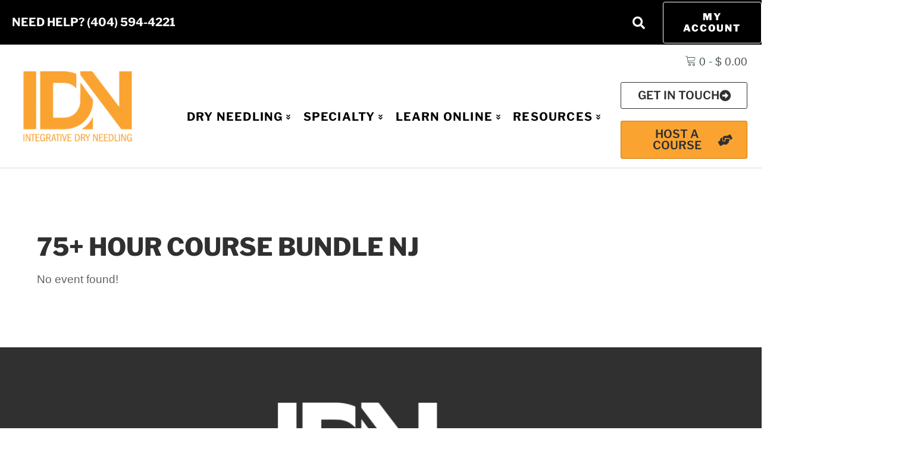

--- FILE ---
content_type: text/html; charset=UTF-8
request_url: https://integrativedryneedling.com/event-category/75-hour-course-bundle-nj/
body_size: 86423
content:
<!DOCTYPE html> <html lang="en-US"> <head><script>if(navigator.userAgent.match(/MSIE|Internet Explorer/i)||navigator.userAgent.match(/Trident\/7\..*?rv:11/i)){let e=document.location.href;if(!e.match(/[?&]nonitro/)){if(e.indexOf("?")==-1){if(e.indexOf("#")==-1){document.location.href=e+"?nonitro=1"}else{document.location.href=e.replace("#","?nonitro=1#")}}else{if(e.indexOf("#")==-1){document.location.href=e+"&nonitro=1"}else{document.location.href=e.replace("#","&nonitro=1#")}}}}</script><link rel="preconnect" href="https://cdn-hnejh.nitrocdn.com" /><meta charset="UTF-8" /><meta name="viewport" content="width=device-width, initial-scale=1.0" /><meta name='robots' content='index, follow, max-image-preview:large, max-snippet:-1, max-video-preview:-1' /><title>75+ Hour Course Bundle NJ Archives - Integrative Dry Needling</title><meta property="og:locale" content="en_US" /><meta property="og:type" content="article" /><meta property="og:title" content="75+ Hour Course Bundle NJ Archives - Integrative Dry Needling" /><meta property="og:url" content="https://integrativedryneedling.com/event-category/75-hour-course-bundle-nj/" /><meta property="og:site_name" content="Integrative Dry Needling" /><meta name="twitter:card" content="summary_large_image" /><meta name="generator" content="WordPress 6.9" /><meta name="generator" content="WooCommerce 10.4.2" /><meta name="generator" content="Elementor 3.34.0; features: additional_custom_breakpoints; settings: css_print_method-external, google_font-enabled, font_display-auto" /><meta name="msapplication-TileImage" content="https://integrativedryneedling.com/wp-content/uploads/2021/09/favicon-32x32-1.png" /><meta name="generator" content="NitroPack" /><script>var NPSH,NitroScrollHelper;NPSH=NitroScrollHelper=function(){let e=null;const o=window.sessionStorage.getItem("nitroScrollPos");function t(){let e=JSON.parse(window.sessionStorage.getItem("nitroScrollPos"))||{};if(typeof e!=="object"){e={}}e[document.URL]=window.scrollY;window.sessionStorage.setItem("nitroScrollPos",JSON.stringify(e))}window.addEventListener("scroll",function(){if(e!==null){clearTimeout(e)}e=setTimeout(t,200)},{passive:true});let r={};r.getScrollPos=()=>{if(!o){return 0}const e=JSON.parse(o);return e[document.URL]||0};r.isScrolled=()=>{return r.getScrollPos()>document.documentElement.clientHeight*.5};return r}();</script><script>(function(){var a=false;var e=document.documentElement.classList;var i=navigator.userAgent.toLowerCase();var n=["android","iphone","ipad"];var r=n.length;var o;var d=null;for(var t=0;t<r;t++){o=n[t];if(i.indexOf(o)>-1)d=o;if(e.contains(o)){a=true;e.remove(o)}}if(a&&d){e.add(d);if(d=="iphone"||d=="ipad"){e.add("ios")}}})();</script><script type="text/worker" id="nitro-web-worker">var preloadRequests=0;var remainingCount={};var baseURI="";self.onmessage=function(e){switch(e.data.cmd){case"RESOURCE_PRELOAD":var o=e.data.requestId;remainingCount[o]=0;e.data.resources.forEach(function(e){preload(e,function(o){return function(){console.log(o+" DONE: "+e);if(--remainingCount[o]==0){self.postMessage({cmd:"RESOURCE_PRELOAD",requestId:o})}}}(o));remainingCount[o]++});break;case"SET_BASEURI":baseURI=e.data.uri;break}};async function preload(e,o){if(typeof URL!=="undefined"&&baseURI){try{var a=new URL(e,baseURI);e=a.href}catch(e){console.log("Worker error: "+e.message)}}console.log("Preloading "+e);try{var n=new Request(e,{mode:"no-cors",redirect:"follow"});await fetch(n);o()}catch(a){console.log(a);var r=new XMLHttpRequest;r.responseType="blob";r.onload=o;r.onerror=o;r.open("GET",e,true);r.send()}}</script><script id="nprl">(()=>{if(window.NPRL!=undefined)return;(function(e){var t=e.prototype;t.after||(t.after=function(){var e,t=arguments,n=t.length,r=0,i=this,o=i.parentNode,a=Node,c=String,u=document;if(o!==null){while(r<n){(e=t[r])instanceof a?(i=i.nextSibling)!==null?o.insertBefore(e,i):o.appendChild(e):o.appendChild(u.createTextNode(c(e)));++r}}})})(Element);var e,t;e=t=function(){var t=false;var r=window.URL||window.webkitURL;var i=true;var o=true;var a=2;var c=null;var u=null;var d=true;var s=window.nitroGtmExcludes!=undefined;var l=s?JSON.parse(atob(window.nitroGtmExcludes)).map(e=>new RegExp(e)):[];var f;var m;var v=null;var p=null;var g=null;var h={touch:["touchmove","touchend"],default:["mousemove","click","keydown","wheel"]};var E=true;var y=[];var w=false;var b=[];var S=0;var N=0;var L=false;var T=0;var R=null;var O=false;var A=false;var C=false;var P=[];var I=[];var M=[];var k=[];var x=false;var _={};var j=new Map;var B="noModule"in HTMLScriptElement.prototype;var q=requestAnimationFrame||mozRequestAnimationFrame||webkitRequestAnimationFrame||msRequestAnimationFrame;const D="gtm.js?id=";function H(e,t){if(!_[e]){_[e]=[]}_[e].push(t)}function U(e,t){if(_[e]){var n=0,r=_[e];for(var n=0;n<r.length;n++){r[n].call(this,t)}}}function Y(){(function(e,t){var r=null;var i=function(e){r(e)};var o=null;var a={};var c=null;var u=null;var d=0;e.addEventListener(t,function(r){if(["load","DOMContentLoaded"].indexOf(t)!=-1){if(u){Q(function(){e.triggerNitroEvent(t)})}c=true}else if(t=="readystatechange"){d++;n.ogReadyState=d==1?"interactive":"complete";if(u&&u>=d){n.documentReadyState=n.ogReadyState;Q(function(){e.triggerNitroEvent(t)})}}});e.addEventListener(t+"Nitro",function(e){if(["load","DOMContentLoaded"].indexOf(t)!=-1){if(!c){e.preventDefault();e.stopImmediatePropagation()}else{}u=true}else if(t=="readystatechange"){u=n.documentReadyState=="interactive"?1:2;if(d<u){e.preventDefault();e.stopImmediatePropagation()}}});switch(t){case"load":o="onload";break;case"readystatechange":o="onreadystatechange";break;case"pageshow":o="onpageshow";break;default:o=null;break}if(o){Object.defineProperty(e,o,{get:function(){return r},set:function(n){if(typeof n!=="function"){r=null;e.removeEventListener(t+"Nitro",i)}else{if(!r){e.addEventListener(t+"Nitro",i)}r=n}}})}Object.defineProperty(e,"addEventListener"+t,{value:function(r){if(r!=t||!n.startedScriptLoading||document.currentScript&&document.currentScript.hasAttribute("nitro-exclude")){}else{arguments[0]+="Nitro"}e.ogAddEventListener.apply(e,arguments);a[arguments[1]]=arguments[0]}});Object.defineProperty(e,"removeEventListener"+t,{value:function(t){var n=a[arguments[1]];arguments[0]=n;e.ogRemoveEventListener.apply(e,arguments)}});Object.defineProperty(e,"triggerNitroEvent"+t,{value:function(t,n){n=n||e;var r=new Event(t+"Nitro",{bubbles:true});r.isNitroPack=true;Object.defineProperty(r,"type",{get:function(){return t},set:function(){}});Object.defineProperty(r,"target",{get:function(){return n},set:function(){}});e.dispatchEvent(r)}});if(typeof e.triggerNitroEvent==="undefined"){(function(){var t=e.addEventListener;var n=e.removeEventListener;Object.defineProperty(e,"ogAddEventListener",{value:t});Object.defineProperty(e,"ogRemoveEventListener",{value:n});Object.defineProperty(e,"addEventListener",{value:function(n){var r="addEventListener"+n;if(typeof e[r]!=="undefined"){e[r].apply(e,arguments)}else{t.apply(e,arguments)}},writable:true});Object.defineProperty(e,"removeEventListener",{value:function(t){var r="removeEventListener"+t;if(typeof e[r]!=="undefined"){e[r].apply(e,arguments)}else{n.apply(e,arguments)}}});Object.defineProperty(e,"triggerNitroEvent",{value:function(t,n){var r="triggerNitroEvent"+t;if(typeof e[r]!=="undefined"){e[r].apply(e,arguments)}}})})()}}).apply(null,arguments)}Y(window,"load");Y(window,"pageshow");Y(window,"DOMContentLoaded");Y(document,"DOMContentLoaded");Y(document,"readystatechange");try{var F=new Worker(r.createObjectURL(new Blob([document.getElementById("nitro-web-worker").textContent],{type:"text/javascript"})))}catch(e){var F=new Worker("data:text/javascript;base64,"+btoa(document.getElementById("nitro-web-worker").textContent))}F.onmessage=function(e){if(e.data.cmd=="RESOURCE_PRELOAD"){U(e.data.requestId,e)}};if(typeof document.baseURI!=="undefined"){F.postMessage({cmd:"SET_BASEURI",uri:document.baseURI})}var G=function(e){if(--S==0){Q(K)}};var W=function(e){e.target.removeEventListener("load",W);e.target.removeEventListener("error",W);e.target.removeEventListener("nitroTimeout",W);if(e.type!="nitroTimeout"){clearTimeout(e.target.nitroTimeout)}if(--N==0&&S==0){Q(J)}};var X=function(e){var t=e.textContent;try{var n=r.createObjectURL(new Blob([t.replace(/^(?:<!--)?(.*?)(?:-->)?$/gm,"$1")],{type:"text/javascript"}))}catch(e){var n="data:text/javascript;base64,"+btoa(t.replace(/^(?:<!--)?(.*?)(?:-->)?$/gm,"$1"))}return n};var K=function(){n.documentReadyState="interactive";document.triggerNitroEvent("readystatechange");document.triggerNitroEvent("DOMContentLoaded");if(window.pageYOffset||window.pageXOffset){window.dispatchEvent(new Event("scroll"))}A=true;Q(function(){if(N==0){Q(J)}Q($)})};var J=function(){if(!A||O)return;O=true;R.disconnect();en();n.documentReadyState="complete";document.triggerNitroEvent("readystatechange");window.triggerNitroEvent("load",document);window.triggerNitroEvent("pageshow",document);if(window.pageYOffset||window.pageXOffset||location.hash){let e=typeof history.scrollRestoration!=="undefined"&&history.scrollRestoration=="auto";if(e&&typeof NPSH!=="undefined"&&NPSH.getScrollPos()>0&&window.pageYOffset>document.documentElement.clientHeight*.5){window.scrollTo(0,NPSH.getScrollPos())}else if(location.hash){try{let e=document.querySelector(location.hash);if(e){e.scrollIntoView()}}catch(e){}}}var e=null;if(a==1){e=eo}else{e=eu}Q(e)};var Q=function(e){setTimeout(e,0)};var V=function(e){if(e.type=="touchend"||e.type=="click"){g=e}};var $=function(){if(d&&g){setTimeout(function(e){return function(){var t=function(e,t,n){var r=new Event(e,{bubbles:true,cancelable:true});if(e=="click"){r.clientX=t;r.clientY=n}else{r.touches=[{clientX:t,clientY:n}]}return r};var n;if(e.type=="touchend"){var r=e.changedTouches[0];n=document.elementFromPoint(r.clientX,r.clientY);n.dispatchEvent(t("touchstart"),r.clientX,r.clientY);n.dispatchEvent(t("touchend"),r.clientX,r.clientY);n.dispatchEvent(t("click"),r.clientX,r.clientY)}else if(e.type=="click"){n=document.elementFromPoint(e.clientX,e.clientY);n.dispatchEvent(t("click"),e.clientX,e.clientY)}}}(g),150);g=null}};var z=function(e){if(e.tagName=="SCRIPT"&&!e.hasAttribute("data-nitro-for-id")&&!e.hasAttribute("nitro-document-write")||e.tagName=="IMG"&&(e.hasAttribute("src")||e.hasAttribute("srcset"))||e.tagName=="IFRAME"&&e.hasAttribute("src")||e.tagName=="LINK"&&e.hasAttribute("href")&&e.hasAttribute("rel")&&e.getAttribute("rel")=="stylesheet"){if(e.tagName==="IFRAME"&&e.src.indexOf("about:blank")>-1){return}var t="";switch(e.tagName){case"LINK":t=e.href;break;case"IMG":if(k.indexOf(e)>-1)return;t=e.srcset||e.src;break;default:t=e.src;break}var n=e.getAttribute("type");if(!t&&e.tagName!=="SCRIPT")return;if((e.tagName=="IMG"||e.tagName=="LINK")&&(t.indexOf("data:")===0||t.indexOf("blob:")===0))return;if(e.tagName=="SCRIPT"&&n&&n!=="text/javascript"&&n!=="application/javascript"){if(n!=="module"||!B)return}if(e.tagName==="SCRIPT"){if(k.indexOf(e)>-1)return;if(e.noModule&&B){return}let t=null;if(document.currentScript){if(document.currentScript.src&&document.currentScript.src.indexOf(D)>-1){t=document.currentScript}if(document.currentScript.hasAttribute("data-nitro-gtm-id")){e.setAttribute("data-nitro-gtm-id",document.currentScript.getAttribute("data-nitro-gtm-id"))}}else if(window.nitroCurrentScript){if(window.nitroCurrentScript.src&&window.nitroCurrentScript.src.indexOf(D)>-1){t=window.nitroCurrentScript}}if(t&&s){let n=false;for(const t of l){n=e.src?t.test(e.src):t.test(e.textContent);if(n){break}}if(!n){e.type="text/googletagmanagerscript";let n=t.hasAttribute("data-nitro-gtm-id")?t.getAttribute("data-nitro-gtm-id"):t.id;if(!j.has(n)){j.set(n,[])}let r=j.get(n);r.push(e);return}}if(!e.src){if(e.textContent.length>0){e.textContent+="\n;if(document.currentScript.nitroTimeout) {clearTimeout(document.currentScript.nitroTimeout);}; setTimeout(function() { this.dispatchEvent(new Event('load')); }.bind(document.currentScript), 0);"}else{return}}else{}k.push(e)}if(!e.hasOwnProperty("nitroTimeout")){N++;e.addEventListener("load",W,true);e.addEventListener("error",W,true);e.addEventListener("nitroTimeout",W,true);e.nitroTimeout=setTimeout(function(){console.log("Resource timed out",e);e.dispatchEvent(new Event("nitroTimeout"))},5e3)}}};var Z=function(e){if(e.hasOwnProperty("nitroTimeout")&&e.nitroTimeout){clearTimeout(e.nitroTimeout);e.nitroTimeout=null;e.dispatchEvent(new Event("nitroTimeout"))}};document.documentElement.addEventListener("load",function(e){if(e.target.tagName=="SCRIPT"||e.target.tagName=="IMG"){k.push(e.target)}},true);document.documentElement.addEventListener("error",function(e){if(e.target.tagName=="SCRIPT"||e.target.tagName=="IMG"){k.push(e.target)}},true);var ee=["appendChild","replaceChild","insertBefore","prepend","append","before","after","replaceWith","insertAdjacentElement"];var et=function(){if(s){window._nitro_setTimeout=window.setTimeout;window.setTimeout=function(e,t,...n){let r=document.currentScript||window.nitroCurrentScript;if(!r||r.src&&r.src.indexOf(D)==-1){return window._nitro_setTimeout.call(window,e,t,...n)}return window._nitro_setTimeout.call(window,function(e,t){return function(...n){window.nitroCurrentScript=e;t(...n)}}(r,e),t,...n)}}ee.forEach(function(e){HTMLElement.prototype["og"+e]=HTMLElement.prototype[e];HTMLElement.prototype[e]=function(...t){if(this.parentNode||this===document.documentElement){switch(e){case"replaceChild":case"insertBefore":t.pop();break;case"insertAdjacentElement":t.shift();break}t.forEach(function(e){if(!e)return;if(e.tagName=="SCRIPT"){z(e)}else{if(e.children&&e.children.length>0){e.querySelectorAll("script").forEach(z)}}})}return this["og"+e].apply(this,arguments)}})};var en=function(){if(s&&typeof window._nitro_setTimeout==="function"){window.setTimeout=window._nitro_setTimeout}ee.forEach(function(e){HTMLElement.prototype[e]=HTMLElement.prototype["og"+e]})};var er=async function(){if(o){ef(f);ef(V);if(v){clearTimeout(v);v=null}}if(T===1){L=true;return}else if(T===0){T=-1}n.startedScriptLoading=true;Object.defineProperty(document,"readyState",{get:function(){return n.documentReadyState},set:function(){}});var e=document.documentElement;var t={attributes:true,attributeFilter:["src"],childList:true,subtree:true};R=new MutationObserver(function(e,t){e.forEach(function(e){if(e.type=="childList"&&e.addedNodes.length>0){e.addedNodes.forEach(function(e){if(!document.documentElement.contains(e)){return}if(e.tagName=="IMG"||e.tagName=="IFRAME"||e.tagName=="LINK"){z(e)}})}if(e.type=="childList"&&e.removedNodes.length>0){e.removedNodes.forEach(function(e){if(e.tagName=="IFRAME"||e.tagName=="LINK"){Z(e)}})}if(e.type=="attributes"){var t=e.target;if(!document.documentElement.contains(t)){return}if(t.tagName=="IFRAME"||t.tagName=="LINK"||t.tagName=="IMG"||t.tagName=="SCRIPT"){z(t)}}})});R.observe(e,t);if(!s){et()}await Promise.all(P);var r=b.shift();var i=null;var a=false;while(r){var c;var u=JSON.parse(atob(r.meta));var d=u.delay;if(r.type=="inline"){var l=document.getElementById(r.id);if(l){l.remove()}else{r=b.shift();continue}c=X(l);if(c===false){r=b.shift();continue}}else{c=r.src}if(!a&&r.type!="inline"&&(typeof u.attributes.async!="undefined"||typeof u.attributes.defer!="undefined")){if(i===null){i=r}else if(i===r){a=true}if(!a){b.push(r);r=b.shift();continue}}var m=document.createElement("script");m.src=c;m.setAttribute("data-nitro-for-id",r.id);for(var p in u.attributes){try{if(u.attributes[p]===false){m.setAttribute(p,"")}else{m.setAttribute(p,u.attributes[p])}}catch(e){console.log("Error while setting script attribute",m,e)}}m.async=false;if(u.canonicalLink!=""&&Object.getOwnPropertyDescriptor(m,"src")?.configurable!==false){(e=>{Object.defineProperty(m,"src",{get:function(){return e.canonicalLink},set:function(){}})})(u)}if(d){setTimeout((function(e,t){var n=document.querySelector("[data-nitro-marker-id='"+t+"']");if(n){n.after(e)}else{document.head.appendChild(e)}}).bind(null,m,r.id),d)}else{m.addEventListener("load",G);m.addEventListener("error",G);if(!m.noModule||!B){S++}var g=document.querySelector("[data-nitro-marker-id='"+r.id+"']");if(g){Q(function(e,t){return function(){e.after(t)}}(g,m))}else{Q(function(e){return function(){document.head.appendChild(e)}}(m))}}r=b.shift()}};var ei=function(){var e=document.getElementById("nitro-deferred-styles");var t=document.createElement("div");t.innerHTML=e.textContent;return t};var eo=async function(e){isPreload=e&&e.type=="NitroPreload";if(!isPreload){T=-1;E=false;if(o){ef(f);ef(V);if(v){clearTimeout(v);v=null}}}if(w===false){var t=ei();let e=t.querySelectorAll('style,link[rel="stylesheet"]');w=e.length;if(w){let e=document.getElementById("nitro-deferred-styles-marker");e.replaceWith.apply(e,t.childNodes)}else if(isPreload){Q(ed)}else{es()}}else if(w===0&&!isPreload){es()}};var ea=function(){var e=ei();var t=e.childNodes;var n;var r=[];for(var i=0;i<t.length;i++){n=t[i];if(n.href){r.push(n.href)}}var o="css-preload";H(o,function(e){eo(new Event("NitroPreload"))});if(r.length){F.postMessage({cmd:"RESOURCE_PRELOAD",resources:r,requestId:o})}else{Q(function(){U(o)})}};var ec=function(){if(T===-1)return;T=1;var e=[];var t,n;for(var r=0;r<b.length;r++){t=b[r];if(t.type!="inline"){if(t.src){n=JSON.parse(atob(t.meta));if(n.delay)continue;if(n.attributes.type&&n.attributes.type=="module"&&!B)continue;e.push(t.src)}}}if(e.length){var i="js-preload";H(i,function(e){T=2;if(L){Q(er)}});F.postMessage({cmd:"RESOURCE_PRELOAD",resources:e,requestId:i})}};var eu=function(){while(I.length){style=I.shift();if(style.hasAttribute("nitropack-onload")){style.setAttribute("onload",style.getAttribute("nitropack-onload"));Q(function(e){return function(){e.dispatchEvent(new Event("load"))}}(style))}}while(M.length){style=M.shift();if(style.hasAttribute("nitropack-onerror")){style.setAttribute("onerror",style.getAttribute("nitropack-onerror"));Q(function(e){return function(){e.dispatchEvent(new Event("error"))}}(style))}}};var ed=function(){if(!x){if(i){Q(function(){var e=document.getElementById("nitro-critical-css");if(e){e.remove()}})}x=true;onStylesLoadEvent=new Event("NitroStylesLoaded");onStylesLoadEvent.isNitroPack=true;window.dispatchEvent(onStylesLoadEvent)}};var es=function(){if(a==2){Q(er)}else{eu()}};var el=function(e){m.forEach(function(t){document.addEventListener(t,e,true)})};var ef=function(e){m.forEach(function(t){document.removeEventListener(t,e,true)})};if(s){et()}return{setAutoRemoveCriticalCss:function(e){i=e},registerScript:function(e,t,n){b.push({type:"remote",src:e,id:t,meta:n})},registerInlineScript:function(e,t){b.push({type:"inline",id:e,meta:t})},registerStyle:function(e,t,n){y.push({href:e,rel:t,media:n})},onLoadStyle:function(e){I.push(e);if(w!==false&&--w==0){Q(ed);if(E){E=false}else{es()}}},onErrorStyle:function(e){M.push(e);if(w!==false&&--w==0){Q(ed);if(E){E=false}else{es()}}},loadJs:function(e,t){if(!e.src){var n=X(e);if(n!==false){e.src=n;e.textContent=""}}if(t){Q(function(e,t){return function(){e.after(t)}}(t,e))}else{Q(function(e){return function(){document.head.appendChild(e)}}(e))}},loadQueuedResources:async function(){window.dispatchEvent(new Event("NitroBootStart"));if(p){clearTimeout(p);p=null}window.removeEventListener("load",e.loadQueuedResources);f=a==1?er:eo;if(!o||g){Q(f)}else{if(navigator.userAgent.indexOf(" Edge/")==-1){ea();H("css-preload",ec)}el(f);if(u){if(c){v=setTimeout(f,c)}}else{}}},fontPreload:function(e){var t="critical-fonts";H(t,function(e){document.getElementById("nitro-critical-fonts").type="text/css"});F.postMessage({cmd:"RESOURCE_PRELOAD",resources:e,requestId:t})},boot:function(){if(t)return;t=true;C=typeof NPSH!=="undefined"&&NPSH.isScrolled();let n=document.prerendering;if(location.hash||C||n){o=false}m=h.default.concat(h.touch);p=setTimeout(e.loadQueuedResources,1500);el(V);if(C){e.loadQueuedResources()}else{window.addEventListener("load",e.loadQueuedResources)}},addPrerequisite:function(e){P.push(e)},getTagManagerNodes:function(e){if(!e)return j;return j.get(e)??[]}}}();var n,r;n=r=function(){var t=document.write;return{documentWrite:function(n,r){if(n&&n.hasAttribute("nitro-exclude")){return t.call(document,r)}var i=null;if(n.documentWriteContainer){i=n.documentWriteContainer}else{i=document.createElement("span");n.documentWriteContainer=i}var o=null;if(n){if(n.hasAttribute("data-nitro-for-id")){o=document.querySelector('template[data-nitro-marker-id="'+n.getAttribute("data-nitro-for-id")+'"]')}else{o=n}}i.innerHTML+=r;i.querySelectorAll("script").forEach(function(e){e.setAttribute("nitro-document-write","")});if(!i.parentNode){if(o){o.parentNode.insertBefore(i,o)}else{document.body.appendChild(i)}}var a=document.createElement("span");a.innerHTML=r;var c=a.querySelectorAll("script");if(c.length){c.forEach(function(t){var n=t.getAttributeNames();var r=document.createElement("script");n.forEach(function(e){r.setAttribute(e,t.getAttribute(e))});r.async=false;if(!t.src&&t.textContent){r.textContent=t.textContent}e.loadJs(r,o)})}},TrustLogo:function(e,t){var n=document.getElementById(e);var r=document.createElement("img");r.src=t;n.parentNode.insertBefore(r,n)},documentReadyState:"loading",ogReadyState:document.readyState,startedScriptLoading:false,loadScriptDelayed:function(e,t){setTimeout(function(){var t=document.createElement("script");t.src=e;document.head.appendChild(t)},t)}}}();document.write=function(e){n.documentWrite(document.currentScript,e)};document.writeln=function(e){n.documentWrite(document.currentScript,e+"\n")};window.NPRL=e;window.NitroResourceLoader=t;window.NPh=n;window.NitroPackHelper=r})();</script><template id="nitro-deferred-styles-marker"></template><style id="nitro-fonts">@font-face{font-family:eicons;src:url("https://cdn-hnejh.nitrocdn.com/ZaRwatGAEdzKKOnVhlhCnlBoMoyogFGt/assets/static/source/rev-1c07675/integrativedryneedling.com/wp-content/plugins/elementor/assets/lib/eicons/fonts/8e3e959ab86e45fd21c9e57f4d57591b.eicons.eot");src:url("https://cdn-hnejh.nitrocdn.com/ZaRwatGAEdzKKOnVhlhCnlBoMoyogFGt/assets/static/source/rev-1c07675/integrativedryneedling.com/wp-content/plugins/elementor/assets/lib/eicons/fonts/8e3e959ab86e45fd21c9e57f4d57591b.eicons.woff2") format("woff2");font-weight:400;font-style:normal}@font-face{font-family:"Font Awesome 5 Brands";font-style:normal;font-weight:400;font-display:block;src:url("https://cdn-hnejh.nitrocdn.com/ZaRwatGAEdzKKOnVhlhCnlBoMoyogFGt/assets/static/source/rev-1c07675/integrativedryneedling.com/wp-content/plugins/elementor/assets/lib/font-awesome/webfonts/fa-brands-400.eot");src:url("https://cdn-hnejh.nitrocdn.com/ZaRwatGAEdzKKOnVhlhCnlBoMoyogFGt/assets/static/source/rev-1c07675/integrativedryneedling.com/wp-content/plugins/elementor/assets/lib/font-awesome/webfonts/fa-brands-400.woff2") format("woff2")}@font-face{font-family:"Font Awesome 5 Free";font-style:normal;font-weight:400;font-display:block;src:url("https://cdn-hnejh.nitrocdn.com/ZaRwatGAEdzKKOnVhlhCnlBoMoyogFGt/assets/static/source/rev-1c07675/integrativedryneedling.com/wp-content/plugins/elementor/assets/lib/font-awesome/webfonts/fa-regular-400.eot");src:url("https://cdn-hnejh.nitrocdn.com/ZaRwatGAEdzKKOnVhlhCnlBoMoyogFGt/assets/static/source/rev-1c07675/integrativedryneedling.com/wp-content/plugins/elementor/assets/lib/font-awesome/webfonts/fa-regular-400.woff2") format("woff2")}@font-face{font-family:"Font Awesome 5 Free";font-style:normal;font-weight:900;font-display:block;src:url("https://cdn-hnejh.nitrocdn.com/ZaRwatGAEdzKKOnVhlhCnlBoMoyogFGt/assets/static/source/rev-1c07675/integrativedryneedling.com/wp-content/plugins/elementor/assets/lib/font-awesome/webfonts/fa-solid-900.eot");src:url("https://cdn-hnejh.nitrocdn.com/ZaRwatGAEdzKKOnVhlhCnlBoMoyogFGt/assets/static/source/rev-1c07675/integrativedryneedling.com/wp-content/plugins/elementor/assets/lib/font-awesome/webfonts/fa-solid-900.woff2") format("woff2")}@font-face{font-family:"Libre Franklin";font-style:italic;font-weight:100;src:url("https://cdn-hnejh.nitrocdn.com/ZaRwatGAEdzKKOnVhlhCnlBoMoyogFGt/assets/static/source/rev-1c07675/integrativedryneedling.com/wp-content/uploads/elementor/google-fonts/fonts/librefranklin-jizbrevithgc8qdibstkq4xkriua6zgtjmbi.woff2") format("woff2");unicode-range:U+0460-052F,U+1C80-1C8A,U+20B4,U+2DE0-2DFF,U+A640-A69F,U+FE2E-FE2F}@font-face{font-family:"Libre Franklin";font-style:italic;font-weight:100;src:url("https://cdn-hnejh.nitrocdn.com/ZaRwatGAEdzKKOnVhlhCnlBoMoyogFGt/assets/static/source/rev-1c07675/integrativedryneedling.com/wp-content/uploads/elementor/google-fonts/fonts/librefranklin-jizbrevithgc8qdibstkq4xkriua6zetjmbi.woff2") format("woff2");unicode-range:U+0301,U+0400-045F,U+0490-0491,U+04B0-04B1,U+2116}@font-face{font-family:"Libre Franklin";font-style:italic;font-weight:100;src:url("https://cdn-hnejh.nitrocdn.com/ZaRwatGAEdzKKOnVhlhCnlBoMoyogFGt/assets/static/source/rev-1c07675/integrativedryneedling.com/wp-content/uploads/elementor/google-fonts/fonts/librefranklin-jizbrevithgc8qdibstkq4xkriua6zotjmbi.woff2") format("woff2");unicode-range:U+0102-0103,U+0110-0111,U+0128-0129,U+0168-0169,U+01A0-01A1,U+01AF-01B0,U+0300-0301,U+0303-0304,U+0308-0309,U+0323,U+0329,U+1EA0-1EF9,U+20AB}@font-face{font-family:"Libre Franklin";font-style:italic;font-weight:100;src:url("https://cdn-hnejh.nitrocdn.com/ZaRwatGAEdzKKOnVhlhCnlBoMoyogFGt/assets/static/source/rev-1c07675/integrativedryneedling.com/wp-content/uploads/elementor/google-fonts/fonts/librefranklin-jizbrevithgc8qdibstkq4xkriua6zstjmbi.woff2") format("woff2");unicode-range:U+0100-02BA,U+02BD-02C5,U+02C7-02CC,U+02CE-02D7,U+02DD-02FF,U+0304,U+0308,U+0329,U+1D00-1DBF,U+1E00-1E9F,U+1EF2-1EFF,U+2020,U+20A0-20AB,U+20AD-20C0,U+2113,U+2C60-2C7F,U+A720-A7FF}@font-face{font-family:"Libre Franklin";font-style:italic;font-weight:100;src:url("https://cdn-hnejh.nitrocdn.com/ZaRwatGAEdzKKOnVhlhCnlBoMoyogFGt/assets/static/source/rev-1c07675/integrativedryneedling.com/wp-content/uploads/elementor/google-fonts/fonts/librefranklin-jizbrevithgc8qdibstkq4xkriua6zutjg.woff2") format("woff2");unicode-range:U+0000-00FF,U+0131,U+0152-0153,U+02BB-02BC,U+02C6,U+02DA,U+02DC,U+0304,U+0308,U+0329,U+2000-206F,U+20AC,U+2122,U+2191,U+2193,U+2212,U+2215,U+FEFF,U+FFFD}@font-face{font-family:"Libre Franklin";font-style:italic;font-weight:200;src:url("https://cdn-hnejh.nitrocdn.com/ZaRwatGAEdzKKOnVhlhCnlBoMoyogFGt/assets/static/source/rev-1c07675/integrativedryneedling.com/wp-content/uploads/elementor/google-fonts/fonts/librefranklin-jizbrevithgc8qdibstkq4xkriua6zgtjmbi.woff2") format("woff2");unicode-range:U+0460-052F,U+1C80-1C8A,U+20B4,U+2DE0-2DFF,U+A640-A69F,U+FE2E-FE2F}@font-face{font-family:"Libre Franklin";font-style:italic;font-weight:200;src:url("https://cdn-hnejh.nitrocdn.com/ZaRwatGAEdzKKOnVhlhCnlBoMoyogFGt/assets/static/source/rev-1c07675/integrativedryneedling.com/wp-content/uploads/elementor/google-fonts/fonts/librefranklin-jizbrevithgc8qdibstkq4xkriua6zetjmbi.woff2") format("woff2");unicode-range:U+0301,U+0400-045F,U+0490-0491,U+04B0-04B1,U+2116}@font-face{font-family:"Libre Franklin";font-style:italic;font-weight:200;src:url("https://cdn-hnejh.nitrocdn.com/ZaRwatGAEdzKKOnVhlhCnlBoMoyogFGt/assets/static/source/rev-1c07675/integrativedryneedling.com/wp-content/uploads/elementor/google-fonts/fonts/librefranklin-jizbrevithgc8qdibstkq4xkriua6zotjmbi.woff2") format("woff2");unicode-range:U+0102-0103,U+0110-0111,U+0128-0129,U+0168-0169,U+01A0-01A1,U+01AF-01B0,U+0300-0301,U+0303-0304,U+0308-0309,U+0323,U+0329,U+1EA0-1EF9,U+20AB}@font-face{font-family:"Libre Franklin";font-style:italic;font-weight:200;src:url("https://cdn-hnejh.nitrocdn.com/ZaRwatGAEdzKKOnVhlhCnlBoMoyogFGt/assets/static/source/rev-1c07675/integrativedryneedling.com/wp-content/uploads/elementor/google-fonts/fonts/librefranklin-jizbrevithgc8qdibstkq4xkriua6zstjmbi.woff2") format("woff2");unicode-range:U+0100-02BA,U+02BD-02C5,U+02C7-02CC,U+02CE-02D7,U+02DD-02FF,U+0304,U+0308,U+0329,U+1D00-1DBF,U+1E00-1E9F,U+1EF2-1EFF,U+2020,U+20A0-20AB,U+20AD-20C0,U+2113,U+2C60-2C7F,U+A720-A7FF}@font-face{font-family:"Libre Franklin";font-style:italic;font-weight:200;src:url("https://cdn-hnejh.nitrocdn.com/ZaRwatGAEdzKKOnVhlhCnlBoMoyogFGt/assets/static/source/rev-1c07675/integrativedryneedling.com/wp-content/uploads/elementor/google-fonts/fonts/librefranklin-jizbrevithgc8qdibstkq4xkriua6zutjg.woff2") format("woff2");unicode-range:U+0000-00FF,U+0131,U+0152-0153,U+02BB-02BC,U+02C6,U+02DA,U+02DC,U+0304,U+0308,U+0329,U+2000-206F,U+20AC,U+2122,U+2191,U+2193,U+2212,U+2215,U+FEFF,U+FFFD}@font-face{font-family:"Libre Franklin";font-style:italic;font-weight:300;src:url("https://cdn-hnejh.nitrocdn.com/ZaRwatGAEdzKKOnVhlhCnlBoMoyogFGt/assets/static/source/rev-1c07675/integrativedryneedling.com/wp-content/uploads/elementor/google-fonts/fonts/librefranklin-jizbrevithgc8qdibstkq4xkriua6zgtjmbi.woff2") format("woff2");unicode-range:U+0460-052F,U+1C80-1C8A,U+20B4,U+2DE0-2DFF,U+A640-A69F,U+FE2E-FE2F}@font-face{font-family:"Libre Franklin";font-style:italic;font-weight:300;src:url("https://cdn-hnejh.nitrocdn.com/ZaRwatGAEdzKKOnVhlhCnlBoMoyogFGt/assets/static/source/rev-1c07675/integrativedryneedling.com/wp-content/uploads/elementor/google-fonts/fonts/librefranklin-jizbrevithgc8qdibstkq4xkriua6zetjmbi.woff2") format("woff2");unicode-range:U+0301,U+0400-045F,U+0490-0491,U+04B0-04B1,U+2116}@font-face{font-family:"Libre Franklin";font-style:italic;font-weight:300;src:url("https://cdn-hnejh.nitrocdn.com/ZaRwatGAEdzKKOnVhlhCnlBoMoyogFGt/assets/static/source/rev-1c07675/integrativedryneedling.com/wp-content/uploads/elementor/google-fonts/fonts/librefranklin-jizbrevithgc8qdibstkq4xkriua6zotjmbi.woff2") format("woff2");unicode-range:U+0102-0103,U+0110-0111,U+0128-0129,U+0168-0169,U+01A0-01A1,U+01AF-01B0,U+0300-0301,U+0303-0304,U+0308-0309,U+0323,U+0329,U+1EA0-1EF9,U+20AB}@font-face{font-family:"Libre Franklin";font-style:italic;font-weight:300;src:url("https://cdn-hnejh.nitrocdn.com/ZaRwatGAEdzKKOnVhlhCnlBoMoyogFGt/assets/static/source/rev-1c07675/integrativedryneedling.com/wp-content/uploads/elementor/google-fonts/fonts/librefranklin-jizbrevithgc8qdibstkq4xkriua6zstjmbi.woff2") format("woff2");unicode-range:U+0100-02BA,U+02BD-02C5,U+02C7-02CC,U+02CE-02D7,U+02DD-02FF,U+0304,U+0308,U+0329,U+1D00-1DBF,U+1E00-1E9F,U+1EF2-1EFF,U+2020,U+20A0-20AB,U+20AD-20C0,U+2113,U+2C60-2C7F,U+A720-A7FF}@font-face{font-family:"Libre Franklin";font-style:italic;font-weight:300;src:url("https://cdn-hnejh.nitrocdn.com/ZaRwatGAEdzKKOnVhlhCnlBoMoyogFGt/assets/static/source/rev-1c07675/integrativedryneedling.com/wp-content/uploads/elementor/google-fonts/fonts/librefranklin-jizbrevithgc8qdibstkq4xkriua6zutjg.woff2") format("woff2");unicode-range:U+0000-00FF,U+0131,U+0152-0153,U+02BB-02BC,U+02C6,U+02DA,U+02DC,U+0304,U+0308,U+0329,U+2000-206F,U+20AC,U+2122,U+2191,U+2193,U+2212,U+2215,U+FEFF,U+FFFD}@font-face{font-family:"Libre Franklin";font-style:italic;font-weight:400;src:url("https://cdn-hnejh.nitrocdn.com/ZaRwatGAEdzKKOnVhlhCnlBoMoyogFGt/assets/static/source/rev-1c07675/integrativedryneedling.com/wp-content/uploads/elementor/google-fonts/fonts/librefranklin-jizbrevithgc8qdibstkq4xkriua6zgtjmbi.woff2") format("woff2");unicode-range:U+0460-052F,U+1C80-1C8A,U+20B4,U+2DE0-2DFF,U+A640-A69F,U+FE2E-FE2F}@font-face{font-family:"Libre Franklin";font-style:italic;font-weight:400;src:url("https://cdn-hnejh.nitrocdn.com/ZaRwatGAEdzKKOnVhlhCnlBoMoyogFGt/assets/static/source/rev-1c07675/integrativedryneedling.com/wp-content/uploads/elementor/google-fonts/fonts/librefranklin-jizbrevithgc8qdibstkq4xkriua6zetjmbi.woff2") format("woff2");unicode-range:U+0301,U+0400-045F,U+0490-0491,U+04B0-04B1,U+2116}@font-face{font-family:"Libre Franklin";font-style:italic;font-weight:400;src:url("https://cdn-hnejh.nitrocdn.com/ZaRwatGAEdzKKOnVhlhCnlBoMoyogFGt/assets/static/source/rev-1c07675/integrativedryneedling.com/wp-content/uploads/elementor/google-fonts/fonts/librefranklin-jizbrevithgc8qdibstkq4xkriua6zotjmbi.woff2") format("woff2");unicode-range:U+0102-0103,U+0110-0111,U+0128-0129,U+0168-0169,U+01A0-01A1,U+01AF-01B0,U+0300-0301,U+0303-0304,U+0308-0309,U+0323,U+0329,U+1EA0-1EF9,U+20AB}@font-face{font-family:"Libre Franklin";font-style:italic;font-weight:400;src:url("https://cdn-hnejh.nitrocdn.com/ZaRwatGAEdzKKOnVhlhCnlBoMoyogFGt/assets/static/source/rev-1c07675/integrativedryneedling.com/wp-content/uploads/elementor/google-fonts/fonts/librefranklin-jizbrevithgc8qdibstkq4xkriua6zstjmbi.woff2") format("woff2");unicode-range:U+0100-02BA,U+02BD-02C5,U+02C7-02CC,U+02CE-02D7,U+02DD-02FF,U+0304,U+0308,U+0329,U+1D00-1DBF,U+1E00-1E9F,U+1EF2-1EFF,U+2020,U+20A0-20AB,U+20AD-20C0,U+2113,U+2C60-2C7F,U+A720-A7FF}@font-face{font-family:"Libre Franklin";font-style:italic;font-weight:400;src:url("https://cdn-hnejh.nitrocdn.com/ZaRwatGAEdzKKOnVhlhCnlBoMoyogFGt/assets/static/source/rev-1c07675/integrativedryneedling.com/wp-content/uploads/elementor/google-fonts/fonts/librefranklin-jizbrevithgc8qdibstkq4xkriua6zutjg.woff2") format("woff2");unicode-range:U+0000-00FF,U+0131,U+0152-0153,U+02BB-02BC,U+02C6,U+02DA,U+02DC,U+0304,U+0308,U+0329,U+2000-206F,U+20AC,U+2122,U+2191,U+2193,U+2212,U+2215,U+FEFF,U+FFFD}@font-face{font-family:"Libre Franklin";font-style:italic;font-weight:500;src:url("https://cdn-hnejh.nitrocdn.com/ZaRwatGAEdzKKOnVhlhCnlBoMoyogFGt/assets/static/source/rev-1c07675/integrativedryneedling.com/wp-content/uploads/elementor/google-fonts/fonts/librefranklin-jizbrevithgc8qdibstkq4xkriua6zgtjmbi.woff2") format("woff2");unicode-range:U+0460-052F,U+1C80-1C8A,U+20B4,U+2DE0-2DFF,U+A640-A69F,U+FE2E-FE2F}@font-face{font-family:"Libre Franklin";font-style:italic;font-weight:500;src:url("https://cdn-hnejh.nitrocdn.com/ZaRwatGAEdzKKOnVhlhCnlBoMoyogFGt/assets/static/source/rev-1c07675/integrativedryneedling.com/wp-content/uploads/elementor/google-fonts/fonts/librefranklin-jizbrevithgc8qdibstkq4xkriua6zetjmbi.woff2") format("woff2");unicode-range:U+0301,U+0400-045F,U+0490-0491,U+04B0-04B1,U+2116}@font-face{font-family:"Libre Franklin";font-style:italic;font-weight:500;src:url("https://cdn-hnejh.nitrocdn.com/ZaRwatGAEdzKKOnVhlhCnlBoMoyogFGt/assets/static/source/rev-1c07675/integrativedryneedling.com/wp-content/uploads/elementor/google-fonts/fonts/librefranklin-jizbrevithgc8qdibstkq4xkriua6zotjmbi.woff2") format("woff2");unicode-range:U+0102-0103,U+0110-0111,U+0128-0129,U+0168-0169,U+01A0-01A1,U+01AF-01B0,U+0300-0301,U+0303-0304,U+0308-0309,U+0323,U+0329,U+1EA0-1EF9,U+20AB}@font-face{font-family:"Libre Franklin";font-style:italic;font-weight:500;src:url("https://cdn-hnejh.nitrocdn.com/ZaRwatGAEdzKKOnVhlhCnlBoMoyogFGt/assets/static/source/rev-1c07675/integrativedryneedling.com/wp-content/uploads/elementor/google-fonts/fonts/librefranklin-jizbrevithgc8qdibstkq4xkriua6zstjmbi.woff2") format("woff2");unicode-range:U+0100-02BA,U+02BD-02C5,U+02C7-02CC,U+02CE-02D7,U+02DD-02FF,U+0304,U+0308,U+0329,U+1D00-1DBF,U+1E00-1E9F,U+1EF2-1EFF,U+2020,U+20A0-20AB,U+20AD-20C0,U+2113,U+2C60-2C7F,U+A720-A7FF}@font-face{font-family:"Libre Franklin";font-style:italic;font-weight:500;src:url("https://cdn-hnejh.nitrocdn.com/ZaRwatGAEdzKKOnVhlhCnlBoMoyogFGt/assets/static/source/rev-1c07675/integrativedryneedling.com/wp-content/uploads/elementor/google-fonts/fonts/librefranklin-jizbrevithgc8qdibstkq4xkriua6zutjg.woff2") format("woff2");unicode-range:U+0000-00FF,U+0131,U+0152-0153,U+02BB-02BC,U+02C6,U+02DA,U+02DC,U+0304,U+0308,U+0329,U+2000-206F,U+20AC,U+2122,U+2191,U+2193,U+2212,U+2215,U+FEFF,U+FFFD}@font-face{font-family:"Libre Franklin";font-style:italic;font-weight:600;src:url("https://cdn-hnejh.nitrocdn.com/ZaRwatGAEdzKKOnVhlhCnlBoMoyogFGt/assets/static/source/rev-1c07675/integrativedryneedling.com/wp-content/uploads/elementor/google-fonts/fonts/librefranklin-jizbrevithgc8qdibstkq4xkriua6zgtjmbi.woff2") format("woff2");unicode-range:U+0460-052F,U+1C80-1C8A,U+20B4,U+2DE0-2DFF,U+A640-A69F,U+FE2E-FE2F}@font-face{font-family:"Libre Franklin";font-style:italic;font-weight:600;src:url("https://cdn-hnejh.nitrocdn.com/ZaRwatGAEdzKKOnVhlhCnlBoMoyogFGt/assets/static/source/rev-1c07675/integrativedryneedling.com/wp-content/uploads/elementor/google-fonts/fonts/librefranklin-jizbrevithgc8qdibstkq4xkriua6zetjmbi.woff2") format("woff2");unicode-range:U+0301,U+0400-045F,U+0490-0491,U+04B0-04B1,U+2116}@font-face{font-family:"Libre Franklin";font-style:italic;font-weight:600;src:url("https://cdn-hnejh.nitrocdn.com/ZaRwatGAEdzKKOnVhlhCnlBoMoyogFGt/assets/static/source/rev-1c07675/integrativedryneedling.com/wp-content/uploads/elementor/google-fonts/fonts/librefranklin-jizbrevithgc8qdibstkq4xkriua6zotjmbi.woff2") format("woff2");unicode-range:U+0102-0103,U+0110-0111,U+0128-0129,U+0168-0169,U+01A0-01A1,U+01AF-01B0,U+0300-0301,U+0303-0304,U+0308-0309,U+0323,U+0329,U+1EA0-1EF9,U+20AB}@font-face{font-family:"Libre Franklin";font-style:italic;font-weight:600;src:url("https://cdn-hnejh.nitrocdn.com/ZaRwatGAEdzKKOnVhlhCnlBoMoyogFGt/assets/static/source/rev-1c07675/integrativedryneedling.com/wp-content/uploads/elementor/google-fonts/fonts/librefranklin-jizbrevithgc8qdibstkq4xkriua6zstjmbi.woff2") format("woff2");unicode-range:U+0100-02BA,U+02BD-02C5,U+02C7-02CC,U+02CE-02D7,U+02DD-02FF,U+0304,U+0308,U+0329,U+1D00-1DBF,U+1E00-1E9F,U+1EF2-1EFF,U+2020,U+20A0-20AB,U+20AD-20C0,U+2113,U+2C60-2C7F,U+A720-A7FF}@font-face{font-family:"Libre Franklin";font-style:italic;font-weight:600;src:url("https://cdn-hnejh.nitrocdn.com/ZaRwatGAEdzKKOnVhlhCnlBoMoyogFGt/assets/static/source/rev-1c07675/integrativedryneedling.com/wp-content/uploads/elementor/google-fonts/fonts/librefranklin-jizbrevithgc8qdibstkq4xkriua6zutjg.woff2") format("woff2");unicode-range:U+0000-00FF,U+0131,U+0152-0153,U+02BB-02BC,U+02C6,U+02DA,U+02DC,U+0304,U+0308,U+0329,U+2000-206F,U+20AC,U+2122,U+2191,U+2193,U+2212,U+2215,U+FEFF,U+FFFD}@font-face{font-family:"Libre Franklin";font-style:italic;font-weight:700;src:url("https://cdn-hnejh.nitrocdn.com/ZaRwatGAEdzKKOnVhlhCnlBoMoyogFGt/assets/static/source/rev-1c07675/integrativedryneedling.com/wp-content/uploads/elementor/google-fonts/fonts/librefranklin-jizbrevithgc8qdibstkq4xkriua6zgtjmbi.woff2") format("woff2");unicode-range:U+0460-052F,U+1C80-1C8A,U+20B4,U+2DE0-2DFF,U+A640-A69F,U+FE2E-FE2F}@font-face{font-family:"Libre Franklin";font-style:italic;font-weight:700;src:url("https://cdn-hnejh.nitrocdn.com/ZaRwatGAEdzKKOnVhlhCnlBoMoyogFGt/assets/static/source/rev-1c07675/integrativedryneedling.com/wp-content/uploads/elementor/google-fonts/fonts/librefranklin-jizbrevithgc8qdibstkq4xkriua6zetjmbi.woff2") format("woff2");unicode-range:U+0301,U+0400-045F,U+0490-0491,U+04B0-04B1,U+2116}@font-face{font-family:"Libre Franklin";font-style:italic;font-weight:700;src:url("https://cdn-hnejh.nitrocdn.com/ZaRwatGAEdzKKOnVhlhCnlBoMoyogFGt/assets/static/source/rev-1c07675/integrativedryneedling.com/wp-content/uploads/elementor/google-fonts/fonts/librefranklin-jizbrevithgc8qdibstkq4xkriua6zotjmbi.woff2") format("woff2");unicode-range:U+0102-0103,U+0110-0111,U+0128-0129,U+0168-0169,U+01A0-01A1,U+01AF-01B0,U+0300-0301,U+0303-0304,U+0308-0309,U+0323,U+0329,U+1EA0-1EF9,U+20AB}@font-face{font-family:"Libre Franklin";font-style:italic;font-weight:700;src:url("https://cdn-hnejh.nitrocdn.com/ZaRwatGAEdzKKOnVhlhCnlBoMoyogFGt/assets/static/source/rev-1c07675/integrativedryneedling.com/wp-content/uploads/elementor/google-fonts/fonts/librefranklin-jizbrevithgc8qdibstkq4xkriua6zstjmbi.woff2") format("woff2");unicode-range:U+0100-02BA,U+02BD-02C5,U+02C7-02CC,U+02CE-02D7,U+02DD-02FF,U+0304,U+0308,U+0329,U+1D00-1DBF,U+1E00-1E9F,U+1EF2-1EFF,U+2020,U+20A0-20AB,U+20AD-20C0,U+2113,U+2C60-2C7F,U+A720-A7FF}@font-face{font-family:"Libre Franklin";font-style:italic;font-weight:700;src:url("https://cdn-hnejh.nitrocdn.com/ZaRwatGAEdzKKOnVhlhCnlBoMoyogFGt/assets/static/source/rev-1c07675/integrativedryneedling.com/wp-content/uploads/elementor/google-fonts/fonts/librefranklin-jizbrevithgc8qdibstkq4xkriua6zutjg.woff2") format("woff2");unicode-range:U+0000-00FF,U+0131,U+0152-0153,U+02BB-02BC,U+02C6,U+02DA,U+02DC,U+0304,U+0308,U+0329,U+2000-206F,U+20AC,U+2122,U+2191,U+2193,U+2212,U+2215,U+FEFF,U+FFFD}@font-face{font-family:"Libre Franklin";font-style:italic;font-weight:800;src:url("https://cdn-hnejh.nitrocdn.com/ZaRwatGAEdzKKOnVhlhCnlBoMoyogFGt/assets/static/source/rev-1c07675/integrativedryneedling.com/wp-content/uploads/elementor/google-fonts/fonts/librefranklin-jizbrevithgc8qdibstkq4xkriua6zgtjmbi.woff2") format("woff2");unicode-range:U+0460-052F,U+1C80-1C8A,U+20B4,U+2DE0-2DFF,U+A640-A69F,U+FE2E-FE2F}@font-face{font-family:"Libre Franklin";font-style:italic;font-weight:800;src:url("https://cdn-hnejh.nitrocdn.com/ZaRwatGAEdzKKOnVhlhCnlBoMoyogFGt/assets/static/source/rev-1c07675/integrativedryneedling.com/wp-content/uploads/elementor/google-fonts/fonts/librefranklin-jizbrevithgc8qdibstkq4xkriua6zetjmbi.woff2") format("woff2");unicode-range:U+0301,U+0400-045F,U+0490-0491,U+04B0-04B1,U+2116}@font-face{font-family:"Libre Franklin";font-style:italic;font-weight:800;src:url("https://cdn-hnejh.nitrocdn.com/ZaRwatGAEdzKKOnVhlhCnlBoMoyogFGt/assets/static/source/rev-1c07675/integrativedryneedling.com/wp-content/uploads/elementor/google-fonts/fonts/librefranklin-jizbrevithgc8qdibstkq4xkriua6zotjmbi.woff2") format("woff2");unicode-range:U+0102-0103,U+0110-0111,U+0128-0129,U+0168-0169,U+01A0-01A1,U+01AF-01B0,U+0300-0301,U+0303-0304,U+0308-0309,U+0323,U+0329,U+1EA0-1EF9,U+20AB}@font-face{font-family:"Libre Franklin";font-style:italic;font-weight:800;src:url("https://cdn-hnejh.nitrocdn.com/ZaRwatGAEdzKKOnVhlhCnlBoMoyogFGt/assets/static/source/rev-1c07675/integrativedryneedling.com/wp-content/uploads/elementor/google-fonts/fonts/librefranklin-jizbrevithgc8qdibstkq4xkriua6zstjmbi.woff2") format("woff2");unicode-range:U+0100-02BA,U+02BD-02C5,U+02C7-02CC,U+02CE-02D7,U+02DD-02FF,U+0304,U+0308,U+0329,U+1D00-1DBF,U+1E00-1E9F,U+1EF2-1EFF,U+2020,U+20A0-20AB,U+20AD-20C0,U+2113,U+2C60-2C7F,U+A720-A7FF}@font-face{font-family:"Libre Franklin";font-style:italic;font-weight:800;src:url("https://cdn-hnejh.nitrocdn.com/ZaRwatGAEdzKKOnVhlhCnlBoMoyogFGt/assets/static/source/rev-1c07675/integrativedryneedling.com/wp-content/uploads/elementor/google-fonts/fonts/librefranklin-jizbrevithgc8qdibstkq4xkriua6zutjg.woff2") format("woff2");unicode-range:U+0000-00FF,U+0131,U+0152-0153,U+02BB-02BC,U+02C6,U+02DA,U+02DC,U+0304,U+0308,U+0329,U+2000-206F,U+20AC,U+2122,U+2191,U+2193,U+2212,U+2215,U+FEFF,U+FFFD}@font-face{font-family:"Libre Franklin";font-style:italic;font-weight:900;src:url("https://cdn-hnejh.nitrocdn.com/ZaRwatGAEdzKKOnVhlhCnlBoMoyogFGt/assets/static/source/rev-1c07675/integrativedryneedling.com/wp-content/uploads/elementor/google-fonts/fonts/librefranklin-jizbrevithgc8qdibstkq4xkriua6zgtjmbi.woff2") format("woff2");unicode-range:U+0460-052F,U+1C80-1C8A,U+20B4,U+2DE0-2DFF,U+A640-A69F,U+FE2E-FE2F}@font-face{font-family:"Libre Franklin";font-style:italic;font-weight:900;src:url("https://cdn-hnejh.nitrocdn.com/ZaRwatGAEdzKKOnVhlhCnlBoMoyogFGt/assets/static/source/rev-1c07675/integrativedryneedling.com/wp-content/uploads/elementor/google-fonts/fonts/librefranklin-jizbrevithgc8qdibstkq4xkriua6zetjmbi.woff2") format("woff2");unicode-range:U+0301,U+0400-045F,U+0490-0491,U+04B0-04B1,U+2116}@font-face{font-family:"Libre Franklin";font-style:italic;font-weight:900;src:url("https://cdn-hnejh.nitrocdn.com/ZaRwatGAEdzKKOnVhlhCnlBoMoyogFGt/assets/static/source/rev-1c07675/integrativedryneedling.com/wp-content/uploads/elementor/google-fonts/fonts/librefranklin-jizbrevithgc8qdibstkq4xkriua6zotjmbi.woff2") format("woff2");unicode-range:U+0102-0103,U+0110-0111,U+0128-0129,U+0168-0169,U+01A0-01A1,U+01AF-01B0,U+0300-0301,U+0303-0304,U+0308-0309,U+0323,U+0329,U+1EA0-1EF9,U+20AB}@font-face{font-family:"Libre Franklin";font-style:italic;font-weight:900;src:url("https://cdn-hnejh.nitrocdn.com/ZaRwatGAEdzKKOnVhlhCnlBoMoyogFGt/assets/static/source/rev-1c07675/integrativedryneedling.com/wp-content/uploads/elementor/google-fonts/fonts/librefranklin-jizbrevithgc8qdibstkq4xkriua6zstjmbi.woff2") format("woff2");unicode-range:U+0100-02BA,U+02BD-02C5,U+02C7-02CC,U+02CE-02D7,U+02DD-02FF,U+0304,U+0308,U+0329,U+1D00-1DBF,U+1E00-1E9F,U+1EF2-1EFF,U+2020,U+20A0-20AB,U+20AD-20C0,U+2113,U+2C60-2C7F,U+A720-A7FF}@font-face{font-family:"Libre Franklin";font-style:italic;font-weight:900;src:url("https://cdn-hnejh.nitrocdn.com/ZaRwatGAEdzKKOnVhlhCnlBoMoyogFGt/assets/static/source/rev-1c07675/integrativedryneedling.com/wp-content/uploads/elementor/google-fonts/fonts/librefranklin-jizbrevithgc8qdibstkq4xkriua6zutjg.woff2") format("woff2");unicode-range:U+0000-00FF,U+0131,U+0152-0153,U+02BB-02BC,U+02C6,U+02DA,U+02DC,U+0304,U+0308,U+0329,U+2000-206F,U+20AC,U+2122,U+2191,U+2193,U+2212,U+2215,U+FEFF,U+FFFD}@font-face{font-family:"Libre Franklin";font-style:normal;font-weight:100;src:url("https://cdn-hnejh.nitrocdn.com/ZaRwatGAEdzKKOnVhlhCnlBoMoyogFGt/assets/static/source/rev-1c07675/integrativedryneedling.com/wp-content/uploads/elementor/google-fonts/fonts/librefranklin-jizdrevithgc8qdibstkq4xkrius2zclig.woff2") format("woff2");unicode-range:U+0460-052F,U+1C80-1C8A,U+20B4,U+2DE0-2DFF,U+A640-A69F,U+FE2E-FE2F}@font-face{font-family:"Libre Franklin";font-style:normal;font-weight:100;src:url("https://cdn-hnejh.nitrocdn.com/ZaRwatGAEdzKKOnVhlhCnlBoMoyogFGt/assets/static/source/rev-1c07675/integrativedryneedling.com/wp-content/uploads/elementor/google-fonts/fonts/librefranklin-jizdrevithgc8qdibstkq4xkriub2zclig.woff2") format("woff2");unicode-range:U+0301,U+0400-045F,U+0490-0491,U+04B0-04B1,U+2116}@font-face{font-family:"Libre Franklin";font-style:normal;font-weight:100;src:url("https://cdn-hnejh.nitrocdn.com/ZaRwatGAEdzKKOnVhlhCnlBoMoyogFGt/assets/static/source/rev-1c07675/integrativedryneedling.com/wp-content/uploads/elementor/google-fonts/fonts/librefranklin-jizdrevithgc8qdibstkq4xkriuq2zclig.woff2") format("woff2");unicode-range:U+0102-0103,U+0110-0111,U+0128-0129,U+0168-0169,U+01A0-01A1,U+01AF-01B0,U+0300-0301,U+0303-0304,U+0308-0309,U+0323,U+0329,U+1EA0-1EF9,U+20AB}@font-face{font-family:"Libre Franklin";font-style:normal;font-weight:100;src:url("https://cdn-hnejh.nitrocdn.com/ZaRwatGAEdzKKOnVhlhCnlBoMoyogFGt/assets/static/source/rev-1c07675/integrativedryneedling.com/wp-content/uploads/elementor/google-fonts/fonts/librefranklin-jizdrevithgc8qdibstkq4xkriur2zclig.woff2") format("woff2");unicode-range:U+0100-02BA,U+02BD-02C5,U+02C7-02CC,U+02CE-02D7,U+02DD-02FF,U+0304,U+0308,U+0329,U+1D00-1DBF,U+1E00-1E9F,U+1EF2-1EFF,U+2020,U+20A0-20AB,U+20AD-20C0,U+2113,U+2C60-2C7F,U+A720-A7FF}@font-face{font-family:"Libre Franklin";font-style:normal;font-weight:100;src:url("https://cdn-hnejh.nitrocdn.com/ZaRwatGAEdzKKOnVhlhCnlBoMoyogFGt/assets/static/source/rev-1c07675/integrativedryneedling.com/wp-content/uploads/elementor/google-fonts/fonts/librefranklin-jizdrevithgc8qdibstkq4xkriuf2zc.woff2") format("woff2");unicode-range:U+0000-00FF,U+0131,U+0152-0153,U+02BB-02BC,U+02C6,U+02DA,U+02DC,U+0304,U+0308,U+0329,U+2000-206F,U+20AC,U+2122,U+2191,U+2193,U+2212,U+2215,U+FEFF,U+FFFD}@font-face{font-family:"Libre Franklin";font-style:normal;font-weight:200;src:url("https://cdn-hnejh.nitrocdn.com/ZaRwatGAEdzKKOnVhlhCnlBoMoyogFGt/assets/static/source/rev-1c07675/integrativedryneedling.com/wp-content/uploads/elementor/google-fonts/fonts/librefranklin-jizdrevithgc8qdibstkq4xkrius2zclig.woff2") format("woff2");unicode-range:U+0460-052F,U+1C80-1C8A,U+20B4,U+2DE0-2DFF,U+A640-A69F,U+FE2E-FE2F}@font-face{font-family:"Libre Franklin";font-style:normal;font-weight:200;src:url("https://cdn-hnejh.nitrocdn.com/ZaRwatGAEdzKKOnVhlhCnlBoMoyogFGt/assets/static/source/rev-1c07675/integrativedryneedling.com/wp-content/uploads/elementor/google-fonts/fonts/librefranklin-jizdrevithgc8qdibstkq4xkriub2zclig.woff2") format("woff2");unicode-range:U+0301,U+0400-045F,U+0490-0491,U+04B0-04B1,U+2116}@font-face{font-family:"Libre Franklin";font-style:normal;font-weight:200;src:url("https://cdn-hnejh.nitrocdn.com/ZaRwatGAEdzKKOnVhlhCnlBoMoyogFGt/assets/static/source/rev-1c07675/integrativedryneedling.com/wp-content/uploads/elementor/google-fonts/fonts/librefranklin-jizdrevithgc8qdibstkq4xkriuq2zclig.woff2") format("woff2");unicode-range:U+0102-0103,U+0110-0111,U+0128-0129,U+0168-0169,U+01A0-01A1,U+01AF-01B0,U+0300-0301,U+0303-0304,U+0308-0309,U+0323,U+0329,U+1EA0-1EF9,U+20AB}@font-face{font-family:"Libre Franklin";font-style:normal;font-weight:200;src:url("https://cdn-hnejh.nitrocdn.com/ZaRwatGAEdzKKOnVhlhCnlBoMoyogFGt/assets/static/source/rev-1c07675/integrativedryneedling.com/wp-content/uploads/elementor/google-fonts/fonts/librefranklin-jizdrevithgc8qdibstkq4xkriur2zclig.woff2") format("woff2");unicode-range:U+0100-02BA,U+02BD-02C5,U+02C7-02CC,U+02CE-02D7,U+02DD-02FF,U+0304,U+0308,U+0329,U+1D00-1DBF,U+1E00-1E9F,U+1EF2-1EFF,U+2020,U+20A0-20AB,U+20AD-20C0,U+2113,U+2C60-2C7F,U+A720-A7FF}@font-face{font-family:"Libre Franklin";font-style:normal;font-weight:200;src:url("https://cdn-hnejh.nitrocdn.com/ZaRwatGAEdzKKOnVhlhCnlBoMoyogFGt/assets/static/source/rev-1c07675/integrativedryneedling.com/wp-content/uploads/elementor/google-fonts/fonts/librefranklin-jizdrevithgc8qdibstkq4xkriuf2zc.woff2") format("woff2");unicode-range:U+0000-00FF,U+0131,U+0152-0153,U+02BB-02BC,U+02C6,U+02DA,U+02DC,U+0304,U+0308,U+0329,U+2000-206F,U+20AC,U+2122,U+2191,U+2193,U+2212,U+2215,U+FEFF,U+FFFD}@font-face{font-family:"Libre Franklin";font-style:normal;font-weight:300;src:url("https://cdn-hnejh.nitrocdn.com/ZaRwatGAEdzKKOnVhlhCnlBoMoyogFGt/assets/static/source/rev-1c07675/integrativedryneedling.com/wp-content/uploads/elementor/google-fonts/fonts/librefranklin-jizdrevithgc8qdibstkq4xkrius2zclig.woff2") format("woff2");unicode-range:U+0460-052F,U+1C80-1C8A,U+20B4,U+2DE0-2DFF,U+A640-A69F,U+FE2E-FE2F}@font-face{font-family:"Libre Franklin";font-style:normal;font-weight:300;src:url("https://cdn-hnejh.nitrocdn.com/ZaRwatGAEdzKKOnVhlhCnlBoMoyogFGt/assets/static/source/rev-1c07675/integrativedryneedling.com/wp-content/uploads/elementor/google-fonts/fonts/librefranklin-jizdrevithgc8qdibstkq4xkriub2zclig.woff2") format("woff2");unicode-range:U+0301,U+0400-045F,U+0490-0491,U+04B0-04B1,U+2116}@font-face{font-family:"Libre Franklin";font-style:normal;font-weight:300;src:url("https://cdn-hnejh.nitrocdn.com/ZaRwatGAEdzKKOnVhlhCnlBoMoyogFGt/assets/static/source/rev-1c07675/integrativedryneedling.com/wp-content/uploads/elementor/google-fonts/fonts/librefranklin-jizdrevithgc8qdibstkq4xkriuq2zclig.woff2") format("woff2");unicode-range:U+0102-0103,U+0110-0111,U+0128-0129,U+0168-0169,U+01A0-01A1,U+01AF-01B0,U+0300-0301,U+0303-0304,U+0308-0309,U+0323,U+0329,U+1EA0-1EF9,U+20AB}@font-face{font-family:"Libre Franklin";font-style:normal;font-weight:300;src:url("https://cdn-hnejh.nitrocdn.com/ZaRwatGAEdzKKOnVhlhCnlBoMoyogFGt/assets/static/source/rev-1c07675/integrativedryneedling.com/wp-content/uploads/elementor/google-fonts/fonts/librefranklin-jizdrevithgc8qdibstkq4xkriur2zclig.woff2") format("woff2");unicode-range:U+0100-02BA,U+02BD-02C5,U+02C7-02CC,U+02CE-02D7,U+02DD-02FF,U+0304,U+0308,U+0329,U+1D00-1DBF,U+1E00-1E9F,U+1EF2-1EFF,U+2020,U+20A0-20AB,U+20AD-20C0,U+2113,U+2C60-2C7F,U+A720-A7FF}@font-face{font-family:"Libre Franklin";font-style:normal;font-weight:300;src:url("https://cdn-hnejh.nitrocdn.com/ZaRwatGAEdzKKOnVhlhCnlBoMoyogFGt/assets/static/source/rev-1c07675/integrativedryneedling.com/wp-content/uploads/elementor/google-fonts/fonts/librefranklin-jizdrevithgc8qdibstkq4xkriuf2zc.woff2") format("woff2");unicode-range:U+0000-00FF,U+0131,U+0152-0153,U+02BB-02BC,U+02C6,U+02DA,U+02DC,U+0304,U+0308,U+0329,U+2000-206F,U+20AC,U+2122,U+2191,U+2193,U+2212,U+2215,U+FEFF,U+FFFD}@font-face{font-family:"Libre Franklin";font-style:normal;font-weight:400;src:url("https://cdn-hnejh.nitrocdn.com/ZaRwatGAEdzKKOnVhlhCnlBoMoyogFGt/assets/static/source/rev-1c07675/integrativedryneedling.com/wp-content/uploads/elementor/google-fonts/fonts/librefranklin-jizdrevithgc8qdibstkq4xkrius2zclig.woff2") format("woff2");unicode-range:U+0460-052F,U+1C80-1C8A,U+20B4,U+2DE0-2DFF,U+A640-A69F,U+FE2E-FE2F}@font-face{font-family:"Libre Franklin";font-style:normal;font-weight:400;src:url("https://cdn-hnejh.nitrocdn.com/ZaRwatGAEdzKKOnVhlhCnlBoMoyogFGt/assets/static/source/rev-1c07675/integrativedryneedling.com/wp-content/uploads/elementor/google-fonts/fonts/librefranklin-jizdrevithgc8qdibstkq4xkriub2zclig.woff2") format("woff2");unicode-range:U+0301,U+0400-045F,U+0490-0491,U+04B0-04B1,U+2116}@font-face{font-family:"Libre Franklin";font-style:normal;font-weight:400;src:url("https://cdn-hnejh.nitrocdn.com/ZaRwatGAEdzKKOnVhlhCnlBoMoyogFGt/assets/static/source/rev-1c07675/integrativedryneedling.com/wp-content/uploads/elementor/google-fonts/fonts/librefranklin-jizdrevithgc8qdibstkq4xkriuq2zclig.woff2") format("woff2");unicode-range:U+0102-0103,U+0110-0111,U+0128-0129,U+0168-0169,U+01A0-01A1,U+01AF-01B0,U+0300-0301,U+0303-0304,U+0308-0309,U+0323,U+0329,U+1EA0-1EF9,U+20AB}@font-face{font-family:"Libre Franklin";font-style:normal;font-weight:400;src:url("https://cdn-hnejh.nitrocdn.com/ZaRwatGAEdzKKOnVhlhCnlBoMoyogFGt/assets/static/source/rev-1c07675/integrativedryneedling.com/wp-content/uploads/elementor/google-fonts/fonts/librefranklin-jizdrevithgc8qdibstkq4xkriur2zclig.woff2") format("woff2");unicode-range:U+0100-02BA,U+02BD-02C5,U+02C7-02CC,U+02CE-02D7,U+02DD-02FF,U+0304,U+0308,U+0329,U+1D00-1DBF,U+1E00-1E9F,U+1EF2-1EFF,U+2020,U+20A0-20AB,U+20AD-20C0,U+2113,U+2C60-2C7F,U+A720-A7FF}@font-face{font-family:"Libre Franklin";font-style:normal;font-weight:400;src:url("https://cdn-hnejh.nitrocdn.com/ZaRwatGAEdzKKOnVhlhCnlBoMoyogFGt/assets/static/source/rev-1c07675/integrativedryneedling.com/wp-content/uploads/elementor/google-fonts/fonts/librefranklin-jizdrevithgc8qdibstkq4xkriuf2zc.woff2") format("woff2");unicode-range:U+0000-00FF,U+0131,U+0152-0153,U+02BB-02BC,U+02C6,U+02DA,U+02DC,U+0304,U+0308,U+0329,U+2000-206F,U+20AC,U+2122,U+2191,U+2193,U+2212,U+2215,U+FEFF,U+FFFD}@font-face{font-family:"Libre Franklin";font-style:normal;font-weight:500;src:url("https://cdn-hnejh.nitrocdn.com/ZaRwatGAEdzKKOnVhlhCnlBoMoyogFGt/assets/static/source/rev-1c07675/integrativedryneedling.com/wp-content/uploads/elementor/google-fonts/fonts/librefranklin-jizdrevithgc8qdibstkq4xkrius2zclig.woff2") format("woff2");unicode-range:U+0460-052F,U+1C80-1C8A,U+20B4,U+2DE0-2DFF,U+A640-A69F,U+FE2E-FE2F}@font-face{font-family:"Libre Franklin";font-style:normal;font-weight:500;src:url("https://cdn-hnejh.nitrocdn.com/ZaRwatGAEdzKKOnVhlhCnlBoMoyogFGt/assets/static/source/rev-1c07675/integrativedryneedling.com/wp-content/uploads/elementor/google-fonts/fonts/librefranklin-jizdrevithgc8qdibstkq4xkriub2zclig.woff2") format("woff2");unicode-range:U+0301,U+0400-045F,U+0490-0491,U+04B0-04B1,U+2116}@font-face{font-family:"Libre Franklin";font-style:normal;font-weight:500;src:url("https://cdn-hnejh.nitrocdn.com/ZaRwatGAEdzKKOnVhlhCnlBoMoyogFGt/assets/static/source/rev-1c07675/integrativedryneedling.com/wp-content/uploads/elementor/google-fonts/fonts/librefranklin-jizdrevithgc8qdibstkq4xkriuq2zclig.woff2") format("woff2");unicode-range:U+0102-0103,U+0110-0111,U+0128-0129,U+0168-0169,U+01A0-01A1,U+01AF-01B0,U+0300-0301,U+0303-0304,U+0308-0309,U+0323,U+0329,U+1EA0-1EF9,U+20AB}@font-face{font-family:"Libre Franklin";font-style:normal;font-weight:500;src:url("https://cdn-hnejh.nitrocdn.com/ZaRwatGAEdzKKOnVhlhCnlBoMoyogFGt/assets/static/source/rev-1c07675/integrativedryneedling.com/wp-content/uploads/elementor/google-fonts/fonts/librefranklin-jizdrevithgc8qdibstkq4xkriur2zclig.woff2") format("woff2");unicode-range:U+0100-02BA,U+02BD-02C5,U+02C7-02CC,U+02CE-02D7,U+02DD-02FF,U+0304,U+0308,U+0329,U+1D00-1DBF,U+1E00-1E9F,U+1EF2-1EFF,U+2020,U+20A0-20AB,U+20AD-20C0,U+2113,U+2C60-2C7F,U+A720-A7FF}@font-face{font-family:"Libre Franklin";font-style:normal;font-weight:500;src:url("https://cdn-hnejh.nitrocdn.com/ZaRwatGAEdzKKOnVhlhCnlBoMoyogFGt/assets/static/source/rev-1c07675/integrativedryneedling.com/wp-content/uploads/elementor/google-fonts/fonts/librefranklin-jizdrevithgc8qdibstkq4xkriuf2zc.woff2") format("woff2");unicode-range:U+0000-00FF,U+0131,U+0152-0153,U+02BB-02BC,U+02C6,U+02DA,U+02DC,U+0304,U+0308,U+0329,U+2000-206F,U+20AC,U+2122,U+2191,U+2193,U+2212,U+2215,U+FEFF,U+FFFD}@font-face{font-family:"Libre Franklin";font-style:normal;font-weight:600;src:url("https://cdn-hnejh.nitrocdn.com/ZaRwatGAEdzKKOnVhlhCnlBoMoyogFGt/assets/static/source/rev-1c07675/integrativedryneedling.com/wp-content/uploads/elementor/google-fonts/fonts/librefranklin-jizdrevithgc8qdibstkq4xkrius2zclig.woff2") format("woff2");unicode-range:U+0460-052F,U+1C80-1C8A,U+20B4,U+2DE0-2DFF,U+A640-A69F,U+FE2E-FE2F}@font-face{font-family:"Libre Franklin";font-style:normal;font-weight:600;src:url("https://cdn-hnejh.nitrocdn.com/ZaRwatGAEdzKKOnVhlhCnlBoMoyogFGt/assets/static/source/rev-1c07675/integrativedryneedling.com/wp-content/uploads/elementor/google-fonts/fonts/librefranklin-jizdrevithgc8qdibstkq4xkriub2zclig.woff2") format("woff2");unicode-range:U+0301,U+0400-045F,U+0490-0491,U+04B0-04B1,U+2116}@font-face{font-family:"Libre Franklin";font-style:normal;font-weight:600;src:url("https://cdn-hnejh.nitrocdn.com/ZaRwatGAEdzKKOnVhlhCnlBoMoyogFGt/assets/static/source/rev-1c07675/integrativedryneedling.com/wp-content/uploads/elementor/google-fonts/fonts/librefranklin-jizdrevithgc8qdibstkq4xkriuq2zclig.woff2") format("woff2");unicode-range:U+0102-0103,U+0110-0111,U+0128-0129,U+0168-0169,U+01A0-01A1,U+01AF-01B0,U+0300-0301,U+0303-0304,U+0308-0309,U+0323,U+0329,U+1EA0-1EF9,U+20AB}@font-face{font-family:"Libre Franklin";font-style:normal;font-weight:600;src:url("https://cdn-hnejh.nitrocdn.com/ZaRwatGAEdzKKOnVhlhCnlBoMoyogFGt/assets/static/source/rev-1c07675/integrativedryneedling.com/wp-content/uploads/elementor/google-fonts/fonts/librefranklin-jizdrevithgc8qdibstkq4xkriur2zclig.woff2") format("woff2");unicode-range:U+0100-02BA,U+02BD-02C5,U+02C7-02CC,U+02CE-02D7,U+02DD-02FF,U+0304,U+0308,U+0329,U+1D00-1DBF,U+1E00-1E9F,U+1EF2-1EFF,U+2020,U+20A0-20AB,U+20AD-20C0,U+2113,U+2C60-2C7F,U+A720-A7FF}@font-face{font-family:"Libre Franklin";font-style:normal;font-weight:600;src:url("https://cdn-hnejh.nitrocdn.com/ZaRwatGAEdzKKOnVhlhCnlBoMoyogFGt/assets/static/source/rev-1c07675/integrativedryneedling.com/wp-content/uploads/elementor/google-fonts/fonts/librefranklin-jizdrevithgc8qdibstkq4xkriuf2zc.woff2") format("woff2");unicode-range:U+0000-00FF,U+0131,U+0152-0153,U+02BB-02BC,U+02C6,U+02DA,U+02DC,U+0304,U+0308,U+0329,U+2000-206F,U+20AC,U+2122,U+2191,U+2193,U+2212,U+2215,U+FEFF,U+FFFD}@font-face{font-family:"Libre Franklin";font-style:normal;font-weight:700;src:url("https://cdn-hnejh.nitrocdn.com/ZaRwatGAEdzKKOnVhlhCnlBoMoyogFGt/assets/static/source/rev-1c07675/integrativedryneedling.com/wp-content/uploads/elementor/google-fonts/fonts/librefranklin-jizdrevithgc8qdibstkq4xkrius2zclig.woff2") format("woff2");unicode-range:U+0460-052F,U+1C80-1C8A,U+20B4,U+2DE0-2DFF,U+A640-A69F,U+FE2E-FE2F}@font-face{font-family:"Libre Franklin";font-style:normal;font-weight:700;src:url("https://cdn-hnejh.nitrocdn.com/ZaRwatGAEdzKKOnVhlhCnlBoMoyogFGt/assets/static/source/rev-1c07675/integrativedryneedling.com/wp-content/uploads/elementor/google-fonts/fonts/librefranklin-jizdrevithgc8qdibstkq4xkriub2zclig.woff2") format("woff2");unicode-range:U+0301,U+0400-045F,U+0490-0491,U+04B0-04B1,U+2116}@font-face{font-family:"Libre Franklin";font-style:normal;font-weight:700;src:url("https://cdn-hnejh.nitrocdn.com/ZaRwatGAEdzKKOnVhlhCnlBoMoyogFGt/assets/static/source/rev-1c07675/integrativedryneedling.com/wp-content/uploads/elementor/google-fonts/fonts/librefranklin-jizdrevithgc8qdibstkq4xkriuq2zclig.woff2") format("woff2");unicode-range:U+0102-0103,U+0110-0111,U+0128-0129,U+0168-0169,U+01A0-01A1,U+01AF-01B0,U+0300-0301,U+0303-0304,U+0308-0309,U+0323,U+0329,U+1EA0-1EF9,U+20AB}@font-face{font-family:"Libre Franklin";font-style:normal;font-weight:700;src:url("https://cdn-hnejh.nitrocdn.com/ZaRwatGAEdzKKOnVhlhCnlBoMoyogFGt/assets/static/source/rev-1c07675/integrativedryneedling.com/wp-content/uploads/elementor/google-fonts/fonts/librefranklin-jizdrevithgc8qdibstkq4xkriur2zclig.woff2") format("woff2");unicode-range:U+0100-02BA,U+02BD-02C5,U+02C7-02CC,U+02CE-02D7,U+02DD-02FF,U+0304,U+0308,U+0329,U+1D00-1DBF,U+1E00-1E9F,U+1EF2-1EFF,U+2020,U+20A0-20AB,U+20AD-20C0,U+2113,U+2C60-2C7F,U+A720-A7FF}@font-face{font-family:"Libre Franklin";font-style:normal;font-weight:700;src:url("https://cdn-hnejh.nitrocdn.com/ZaRwatGAEdzKKOnVhlhCnlBoMoyogFGt/assets/static/source/rev-1c07675/integrativedryneedling.com/wp-content/uploads/elementor/google-fonts/fonts/librefranklin-jizdrevithgc8qdibstkq4xkriuf2zc.woff2") format("woff2");unicode-range:U+0000-00FF,U+0131,U+0152-0153,U+02BB-02BC,U+02C6,U+02DA,U+02DC,U+0304,U+0308,U+0329,U+2000-206F,U+20AC,U+2122,U+2191,U+2193,U+2212,U+2215,U+FEFF,U+FFFD}@font-face{font-family:"Libre Franklin";font-style:normal;font-weight:800;src:url("https://cdn-hnejh.nitrocdn.com/ZaRwatGAEdzKKOnVhlhCnlBoMoyogFGt/assets/static/source/rev-1c07675/integrativedryneedling.com/wp-content/uploads/elementor/google-fonts/fonts/librefranklin-jizdrevithgc8qdibstkq4xkrius2zclig.woff2") format("woff2");unicode-range:U+0460-052F,U+1C80-1C8A,U+20B4,U+2DE0-2DFF,U+A640-A69F,U+FE2E-FE2F}@font-face{font-family:"Libre Franklin";font-style:normal;font-weight:800;src:url("https://cdn-hnejh.nitrocdn.com/ZaRwatGAEdzKKOnVhlhCnlBoMoyogFGt/assets/static/source/rev-1c07675/integrativedryneedling.com/wp-content/uploads/elementor/google-fonts/fonts/librefranklin-jizdrevithgc8qdibstkq4xkriub2zclig.woff2") format("woff2");unicode-range:U+0301,U+0400-045F,U+0490-0491,U+04B0-04B1,U+2116}@font-face{font-family:"Libre Franklin";font-style:normal;font-weight:800;src:url("https://cdn-hnejh.nitrocdn.com/ZaRwatGAEdzKKOnVhlhCnlBoMoyogFGt/assets/static/source/rev-1c07675/integrativedryneedling.com/wp-content/uploads/elementor/google-fonts/fonts/librefranklin-jizdrevithgc8qdibstkq4xkriuq2zclig.woff2") format("woff2");unicode-range:U+0102-0103,U+0110-0111,U+0128-0129,U+0168-0169,U+01A0-01A1,U+01AF-01B0,U+0300-0301,U+0303-0304,U+0308-0309,U+0323,U+0329,U+1EA0-1EF9,U+20AB}@font-face{font-family:"Libre Franklin";font-style:normal;font-weight:800;src:url("https://cdn-hnejh.nitrocdn.com/ZaRwatGAEdzKKOnVhlhCnlBoMoyogFGt/assets/static/source/rev-1c07675/integrativedryneedling.com/wp-content/uploads/elementor/google-fonts/fonts/librefranklin-jizdrevithgc8qdibstkq4xkriur2zclig.woff2") format("woff2");unicode-range:U+0100-02BA,U+02BD-02C5,U+02C7-02CC,U+02CE-02D7,U+02DD-02FF,U+0304,U+0308,U+0329,U+1D00-1DBF,U+1E00-1E9F,U+1EF2-1EFF,U+2020,U+20A0-20AB,U+20AD-20C0,U+2113,U+2C60-2C7F,U+A720-A7FF}@font-face{font-family:"Libre Franklin";font-style:normal;font-weight:800;src:url("https://cdn-hnejh.nitrocdn.com/ZaRwatGAEdzKKOnVhlhCnlBoMoyogFGt/assets/static/source/rev-1c07675/integrativedryneedling.com/wp-content/uploads/elementor/google-fonts/fonts/librefranklin-jizdrevithgc8qdibstkq4xkriuf2zc.woff2") format("woff2");unicode-range:U+0000-00FF,U+0131,U+0152-0153,U+02BB-02BC,U+02C6,U+02DA,U+02DC,U+0304,U+0308,U+0329,U+2000-206F,U+20AC,U+2122,U+2191,U+2193,U+2212,U+2215,U+FEFF,U+FFFD}@font-face{font-family:"Libre Franklin";font-style:normal;font-weight:900;src:url("https://cdn-hnejh.nitrocdn.com/ZaRwatGAEdzKKOnVhlhCnlBoMoyogFGt/assets/static/source/rev-1c07675/integrativedryneedling.com/wp-content/uploads/elementor/google-fonts/fonts/librefranklin-jizdrevithgc8qdibstkq4xkrius2zclig.woff2") format("woff2");unicode-range:U+0460-052F,U+1C80-1C8A,U+20B4,U+2DE0-2DFF,U+A640-A69F,U+FE2E-FE2F}@font-face{font-family:"Libre Franklin";font-style:normal;font-weight:900;src:url("https://cdn-hnejh.nitrocdn.com/ZaRwatGAEdzKKOnVhlhCnlBoMoyogFGt/assets/static/source/rev-1c07675/integrativedryneedling.com/wp-content/uploads/elementor/google-fonts/fonts/librefranklin-jizdrevithgc8qdibstkq4xkriub2zclig.woff2") format("woff2");unicode-range:U+0301,U+0400-045F,U+0490-0491,U+04B0-04B1,U+2116}@font-face{font-family:"Libre Franklin";font-style:normal;font-weight:900;src:url("https://cdn-hnejh.nitrocdn.com/ZaRwatGAEdzKKOnVhlhCnlBoMoyogFGt/assets/static/source/rev-1c07675/integrativedryneedling.com/wp-content/uploads/elementor/google-fonts/fonts/librefranklin-jizdrevithgc8qdibstkq4xkriuq2zclig.woff2") format("woff2");unicode-range:U+0102-0103,U+0110-0111,U+0128-0129,U+0168-0169,U+01A0-01A1,U+01AF-01B0,U+0300-0301,U+0303-0304,U+0308-0309,U+0323,U+0329,U+1EA0-1EF9,U+20AB}@font-face{font-family:"Libre Franklin";font-style:normal;font-weight:900;src:url("https://cdn-hnejh.nitrocdn.com/ZaRwatGAEdzKKOnVhlhCnlBoMoyogFGt/assets/static/source/rev-1c07675/integrativedryneedling.com/wp-content/uploads/elementor/google-fonts/fonts/librefranklin-jizdrevithgc8qdibstkq4xkriur2zclig.woff2") format("woff2");unicode-range:U+0100-02BA,U+02BD-02C5,U+02C7-02CC,U+02CE-02D7,U+02DD-02FF,U+0304,U+0308,U+0329,U+1D00-1DBF,U+1E00-1E9F,U+1EF2-1EFF,U+2020,U+20A0-20AB,U+20AD-20C0,U+2113,U+2C60-2C7F,U+A720-A7FF}@font-face{font-family:"Libre Franklin";font-style:normal;font-weight:900;src:url("https://cdn-hnejh.nitrocdn.com/ZaRwatGAEdzKKOnVhlhCnlBoMoyogFGt/assets/static/source/rev-1c07675/integrativedryneedling.com/wp-content/uploads/elementor/google-fonts/fonts/librefranklin-jizdrevithgc8qdibstkq4xkriuf2zc.woff2") format("woff2");unicode-range:U+0000-00FF,U+0131,U+0152-0153,U+02BB-02BC,U+02C6,U+02DA,U+02DC,U+0304,U+0308,U+0329,U+2000-206F,U+20AC,U+2122,U+2191,U+2193,U+2212,U+2215,U+FEFF,U+FFFD}@font-face{font-family:"Montserrat";font-style:italic;font-weight:100;src:url("https://cdn-hnejh.nitrocdn.com/ZaRwatGAEdzKKOnVhlhCnlBoMoyogFGt/assets/static/source/rev-1c07675/integrativedryneedling.com/wp-content/uploads/elementor/google-fonts/fonts/montserrat-jtuqjig1_i6t8kchkm459wxrxc7mw9c.woff2") format("woff2");unicode-range:U+0460-052F,U+1C80-1C8A,U+20B4,U+2DE0-2DFF,U+A640-A69F,U+FE2E-FE2F}@font-face{font-family:"Montserrat";font-style:italic;font-weight:100;src:url("https://cdn-hnejh.nitrocdn.com/ZaRwatGAEdzKKOnVhlhCnlBoMoyogFGt/assets/static/source/rev-1c07675/integrativedryneedling.com/wp-content/uploads/elementor/google-fonts/fonts/montserrat-jtuqjig1_i6t8kchkm459wxrzs7mw9c.woff2") format("woff2");unicode-range:U+0301,U+0400-045F,U+0490-0491,U+04B0-04B1,U+2116}@font-face{font-family:"Montserrat";font-style:italic;font-weight:100;src:url("https://cdn-hnejh.nitrocdn.com/ZaRwatGAEdzKKOnVhlhCnlBoMoyogFGt/assets/static/source/rev-1c07675/integrativedryneedling.com/wp-content/uploads/elementor/google-fonts/fonts/montserrat-jtuqjig1_i6t8kchkm459wxrxi7mw9c.woff2") format("woff2");unicode-range:U+0102-0103,U+0110-0111,U+0128-0129,U+0168-0169,U+01A0-01A1,U+01AF-01B0,U+0300-0301,U+0303-0304,U+0308-0309,U+0323,U+0329,U+1EA0-1EF9,U+20AB}@font-face{font-family:"Montserrat";font-style:italic;font-weight:100;src:url("https://cdn-hnejh.nitrocdn.com/ZaRwatGAEdzKKOnVhlhCnlBoMoyogFGt/assets/static/source/rev-1c07675/integrativedryneedling.com/wp-content/uploads/elementor/google-fonts/fonts/montserrat-jtuqjig1_i6t8kchkm459wxrxy7mw9c.woff2") format("woff2");unicode-range:U+0100-02BA,U+02BD-02C5,U+02C7-02CC,U+02CE-02D7,U+02DD-02FF,U+0304,U+0308,U+0329,U+1D00-1DBF,U+1E00-1E9F,U+1EF2-1EFF,U+2020,U+20A0-20AB,U+20AD-20C0,U+2113,U+2C60-2C7F,U+A720-A7FF}@font-face{font-family:"Montserrat";font-style:italic;font-weight:100;src:url("https://cdn-hnejh.nitrocdn.com/ZaRwatGAEdzKKOnVhlhCnlBoMoyogFGt/assets/static/source/rev-1c07675/integrativedryneedling.com/wp-content/uploads/elementor/google-fonts/fonts/montserrat-jtuqjig1_i6t8kchkm459wxrys7m.woff2") format("woff2");unicode-range:U+0000-00FF,U+0131,U+0152-0153,U+02BB-02BC,U+02C6,U+02DA,U+02DC,U+0304,U+0308,U+0329,U+2000-206F,U+20AC,U+2122,U+2191,U+2193,U+2212,U+2215,U+FEFF,U+FFFD}@font-face{font-family:"Montserrat";font-style:italic;font-weight:200;src:url("https://cdn-hnejh.nitrocdn.com/ZaRwatGAEdzKKOnVhlhCnlBoMoyogFGt/assets/static/source/rev-1c07675/integrativedryneedling.com/wp-content/uploads/elementor/google-fonts/fonts/montserrat-jtuqjig1_i6t8kchkm459wxrxc7mw9c.woff2") format("woff2");unicode-range:U+0460-052F,U+1C80-1C8A,U+20B4,U+2DE0-2DFF,U+A640-A69F,U+FE2E-FE2F}@font-face{font-family:"Montserrat";font-style:italic;font-weight:200;src:url("https://cdn-hnejh.nitrocdn.com/ZaRwatGAEdzKKOnVhlhCnlBoMoyogFGt/assets/static/source/rev-1c07675/integrativedryneedling.com/wp-content/uploads/elementor/google-fonts/fonts/montserrat-jtuqjig1_i6t8kchkm459wxrzs7mw9c.woff2") format("woff2");unicode-range:U+0301,U+0400-045F,U+0490-0491,U+04B0-04B1,U+2116}@font-face{font-family:"Montserrat";font-style:italic;font-weight:200;src:url("https://cdn-hnejh.nitrocdn.com/ZaRwatGAEdzKKOnVhlhCnlBoMoyogFGt/assets/static/source/rev-1c07675/integrativedryneedling.com/wp-content/uploads/elementor/google-fonts/fonts/montserrat-jtuqjig1_i6t8kchkm459wxrxi7mw9c.woff2") format("woff2");unicode-range:U+0102-0103,U+0110-0111,U+0128-0129,U+0168-0169,U+01A0-01A1,U+01AF-01B0,U+0300-0301,U+0303-0304,U+0308-0309,U+0323,U+0329,U+1EA0-1EF9,U+20AB}@font-face{font-family:"Montserrat";font-style:italic;font-weight:200;src:url("https://cdn-hnejh.nitrocdn.com/ZaRwatGAEdzKKOnVhlhCnlBoMoyogFGt/assets/static/source/rev-1c07675/integrativedryneedling.com/wp-content/uploads/elementor/google-fonts/fonts/montserrat-jtuqjig1_i6t8kchkm459wxrxy7mw9c.woff2") format("woff2");unicode-range:U+0100-02BA,U+02BD-02C5,U+02C7-02CC,U+02CE-02D7,U+02DD-02FF,U+0304,U+0308,U+0329,U+1D00-1DBF,U+1E00-1E9F,U+1EF2-1EFF,U+2020,U+20A0-20AB,U+20AD-20C0,U+2113,U+2C60-2C7F,U+A720-A7FF}@font-face{font-family:"Montserrat";font-style:italic;font-weight:200;src:url("https://cdn-hnejh.nitrocdn.com/ZaRwatGAEdzKKOnVhlhCnlBoMoyogFGt/assets/static/source/rev-1c07675/integrativedryneedling.com/wp-content/uploads/elementor/google-fonts/fonts/montserrat-jtuqjig1_i6t8kchkm459wxrys7m.woff2") format("woff2");unicode-range:U+0000-00FF,U+0131,U+0152-0153,U+02BB-02BC,U+02C6,U+02DA,U+02DC,U+0304,U+0308,U+0329,U+2000-206F,U+20AC,U+2122,U+2191,U+2193,U+2212,U+2215,U+FEFF,U+FFFD}@font-face{font-family:"Montserrat";font-style:italic;font-weight:300;src:url("https://cdn-hnejh.nitrocdn.com/ZaRwatGAEdzKKOnVhlhCnlBoMoyogFGt/assets/static/source/rev-1c07675/integrativedryneedling.com/wp-content/uploads/elementor/google-fonts/fonts/montserrat-jtuqjig1_i6t8kchkm459wxrxc7mw9c.woff2") format("woff2");unicode-range:U+0460-052F,U+1C80-1C8A,U+20B4,U+2DE0-2DFF,U+A640-A69F,U+FE2E-FE2F}@font-face{font-family:"Montserrat";font-style:italic;font-weight:300;src:url("https://cdn-hnejh.nitrocdn.com/ZaRwatGAEdzKKOnVhlhCnlBoMoyogFGt/assets/static/source/rev-1c07675/integrativedryneedling.com/wp-content/uploads/elementor/google-fonts/fonts/montserrat-jtuqjig1_i6t8kchkm459wxrzs7mw9c.woff2") format("woff2");unicode-range:U+0301,U+0400-045F,U+0490-0491,U+04B0-04B1,U+2116}@font-face{font-family:"Montserrat";font-style:italic;font-weight:300;src:url("https://cdn-hnejh.nitrocdn.com/ZaRwatGAEdzKKOnVhlhCnlBoMoyogFGt/assets/static/source/rev-1c07675/integrativedryneedling.com/wp-content/uploads/elementor/google-fonts/fonts/montserrat-jtuqjig1_i6t8kchkm459wxrxi7mw9c.woff2") format("woff2");unicode-range:U+0102-0103,U+0110-0111,U+0128-0129,U+0168-0169,U+01A0-01A1,U+01AF-01B0,U+0300-0301,U+0303-0304,U+0308-0309,U+0323,U+0329,U+1EA0-1EF9,U+20AB}@font-face{font-family:"Montserrat";font-style:italic;font-weight:300;src:url("https://cdn-hnejh.nitrocdn.com/ZaRwatGAEdzKKOnVhlhCnlBoMoyogFGt/assets/static/source/rev-1c07675/integrativedryneedling.com/wp-content/uploads/elementor/google-fonts/fonts/montserrat-jtuqjig1_i6t8kchkm459wxrxy7mw9c.woff2") format("woff2");unicode-range:U+0100-02BA,U+02BD-02C5,U+02C7-02CC,U+02CE-02D7,U+02DD-02FF,U+0304,U+0308,U+0329,U+1D00-1DBF,U+1E00-1E9F,U+1EF2-1EFF,U+2020,U+20A0-20AB,U+20AD-20C0,U+2113,U+2C60-2C7F,U+A720-A7FF}@font-face{font-family:"Montserrat";font-style:italic;font-weight:300;src:url("https://cdn-hnejh.nitrocdn.com/ZaRwatGAEdzKKOnVhlhCnlBoMoyogFGt/assets/static/source/rev-1c07675/integrativedryneedling.com/wp-content/uploads/elementor/google-fonts/fonts/montserrat-jtuqjig1_i6t8kchkm459wxrys7m.woff2") format("woff2");unicode-range:U+0000-00FF,U+0131,U+0152-0153,U+02BB-02BC,U+02C6,U+02DA,U+02DC,U+0304,U+0308,U+0329,U+2000-206F,U+20AC,U+2122,U+2191,U+2193,U+2212,U+2215,U+FEFF,U+FFFD}@font-face{font-family:"Montserrat";font-style:italic;font-weight:400;src:url("https://cdn-hnejh.nitrocdn.com/ZaRwatGAEdzKKOnVhlhCnlBoMoyogFGt/assets/static/source/rev-1c07675/integrativedryneedling.com/wp-content/uploads/elementor/google-fonts/fonts/montserrat-jtuqjig1_i6t8kchkm459wxrxc7mw9c.woff2") format("woff2");unicode-range:U+0460-052F,U+1C80-1C8A,U+20B4,U+2DE0-2DFF,U+A640-A69F,U+FE2E-FE2F}@font-face{font-family:"Montserrat";font-style:italic;font-weight:400;src:url("https://cdn-hnejh.nitrocdn.com/ZaRwatGAEdzKKOnVhlhCnlBoMoyogFGt/assets/static/source/rev-1c07675/integrativedryneedling.com/wp-content/uploads/elementor/google-fonts/fonts/montserrat-jtuqjig1_i6t8kchkm459wxrzs7mw9c.woff2") format("woff2");unicode-range:U+0301,U+0400-045F,U+0490-0491,U+04B0-04B1,U+2116}@font-face{font-family:"Montserrat";font-style:italic;font-weight:400;src:url("https://cdn-hnejh.nitrocdn.com/ZaRwatGAEdzKKOnVhlhCnlBoMoyogFGt/assets/static/source/rev-1c07675/integrativedryneedling.com/wp-content/uploads/elementor/google-fonts/fonts/montserrat-jtuqjig1_i6t8kchkm459wxrxi7mw9c.woff2") format("woff2");unicode-range:U+0102-0103,U+0110-0111,U+0128-0129,U+0168-0169,U+01A0-01A1,U+01AF-01B0,U+0300-0301,U+0303-0304,U+0308-0309,U+0323,U+0329,U+1EA0-1EF9,U+20AB}@font-face{font-family:"Montserrat";font-style:italic;font-weight:400;src:url("https://cdn-hnejh.nitrocdn.com/ZaRwatGAEdzKKOnVhlhCnlBoMoyogFGt/assets/static/source/rev-1c07675/integrativedryneedling.com/wp-content/uploads/elementor/google-fonts/fonts/montserrat-jtuqjig1_i6t8kchkm459wxrxy7mw9c.woff2") format("woff2");unicode-range:U+0100-02BA,U+02BD-02C5,U+02C7-02CC,U+02CE-02D7,U+02DD-02FF,U+0304,U+0308,U+0329,U+1D00-1DBF,U+1E00-1E9F,U+1EF2-1EFF,U+2020,U+20A0-20AB,U+20AD-20C0,U+2113,U+2C60-2C7F,U+A720-A7FF}@font-face{font-family:"Montserrat";font-style:italic;font-weight:400;src:url("https://cdn-hnejh.nitrocdn.com/ZaRwatGAEdzKKOnVhlhCnlBoMoyogFGt/assets/static/source/rev-1c07675/integrativedryneedling.com/wp-content/uploads/elementor/google-fonts/fonts/montserrat-jtuqjig1_i6t8kchkm459wxrys7m.woff2") format("woff2");unicode-range:U+0000-00FF,U+0131,U+0152-0153,U+02BB-02BC,U+02C6,U+02DA,U+02DC,U+0304,U+0308,U+0329,U+2000-206F,U+20AC,U+2122,U+2191,U+2193,U+2212,U+2215,U+FEFF,U+FFFD}@font-face{font-family:"Montserrat";font-style:italic;font-weight:500;src:url("https://cdn-hnejh.nitrocdn.com/ZaRwatGAEdzKKOnVhlhCnlBoMoyogFGt/assets/static/source/rev-1c07675/integrativedryneedling.com/wp-content/uploads/elementor/google-fonts/fonts/montserrat-jtuqjig1_i6t8kchkm459wxrxc7mw9c.woff2") format("woff2");unicode-range:U+0460-052F,U+1C80-1C8A,U+20B4,U+2DE0-2DFF,U+A640-A69F,U+FE2E-FE2F}@font-face{font-family:"Montserrat";font-style:italic;font-weight:500;src:url("https://cdn-hnejh.nitrocdn.com/ZaRwatGAEdzKKOnVhlhCnlBoMoyogFGt/assets/static/source/rev-1c07675/integrativedryneedling.com/wp-content/uploads/elementor/google-fonts/fonts/montserrat-jtuqjig1_i6t8kchkm459wxrzs7mw9c.woff2") format("woff2");unicode-range:U+0301,U+0400-045F,U+0490-0491,U+04B0-04B1,U+2116}@font-face{font-family:"Montserrat";font-style:italic;font-weight:500;src:url("https://cdn-hnejh.nitrocdn.com/ZaRwatGAEdzKKOnVhlhCnlBoMoyogFGt/assets/static/source/rev-1c07675/integrativedryneedling.com/wp-content/uploads/elementor/google-fonts/fonts/montserrat-jtuqjig1_i6t8kchkm459wxrxi7mw9c.woff2") format("woff2");unicode-range:U+0102-0103,U+0110-0111,U+0128-0129,U+0168-0169,U+01A0-01A1,U+01AF-01B0,U+0300-0301,U+0303-0304,U+0308-0309,U+0323,U+0329,U+1EA0-1EF9,U+20AB}@font-face{font-family:"Montserrat";font-style:italic;font-weight:500;src:url("https://cdn-hnejh.nitrocdn.com/ZaRwatGAEdzKKOnVhlhCnlBoMoyogFGt/assets/static/source/rev-1c07675/integrativedryneedling.com/wp-content/uploads/elementor/google-fonts/fonts/montserrat-jtuqjig1_i6t8kchkm459wxrxy7mw9c.woff2") format("woff2");unicode-range:U+0100-02BA,U+02BD-02C5,U+02C7-02CC,U+02CE-02D7,U+02DD-02FF,U+0304,U+0308,U+0329,U+1D00-1DBF,U+1E00-1E9F,U+1EF2-1EFF,U+2020,U+20A0-20AB,U+20AD-20C0,U+2113,U+2C60-2C7F,U+A720-A7FF}@font-face{font-family:"Montserrat";font-style:italic;font-weight:500;src:url("https://cdn-hnejh.nitrocdn.com/ZaRwatGAEdzKKOnVhlhCnlBoMoyogFGt/assets/static/source/rev-1c07675/integrativedryneedling.com/wp-content/uploads/elementor/google-fonts/fonts/montserrat-jtuqjig1_i6t8kchkm459wxrys7m.woff2") format("woff2");unicode-range:U+0000-00FF,U+0131,U+0152-0153,U+02BB-02BC,U+02C6,U+02DA,U+02DC,U+0304,U+0308,U+0329,U+2000-206F,U+20AC,U+2122,U+2191,U+2193,U+2212,U+2215,U+FEFF,U+FFFD}@font-face{font-family:"Montserrat";font-style:italic;font-weight:600;src:url("https://cdn-hnejh.nitrocdn.com/ZaRwatGAEdzKKOnVhlhCnlBoMoyogFGt/assets/static/source/rev-1c07675/integrativedryneedling.com/wp-content/uploads/elementor/google-fonts/fonts/montserrat-jtuqjig1_i6t8kchkm459wxrxc7mw9c.woff2") format("woff2");unicode-range:U+0460-052F,U+1C80-1C8A,U+20B4,U+2DE0-2DFF,U+A640-A69F,U+FE2E-FE2F}@font-face{font-family:"Montserrat";font-style:italic;font-weight:600;src:url("https://cdn-hnejh.nitrocdn.com/ZaRwatGAEdzKKOnVhlhCnlBoMoyogFGt/assets/static/source/rev-1c07675/integrativedryneedling.com/wp-content/uploads/elementor/google-fonts/fonts/montserrat-jtuqjig1_i6t8kchkm459wxrzs7mw9c.woff2") format("woff2");unicode-range:U+0301,U+0400-045F,U+0490-0491,U+04B0-04B1,U+2116}@font-face{font-family:"Montserrat";font-style:italic;font-weight:600;src:url("https://cdn-hnejh.nitrocdn.com/ZaRwatGAEdzKKOnVhlhCnlBoMoyogFGt/assets/static/source/rev-1c07675/integrativedryneedling.com/wp-content/uploads/elementor/google-fonts/fonts/montserrat-jtuqjig1_i6t8kchkm459wxrxi7mw9c.woff2") format("woff2");unicode-range:U+0102-0103,U+0110-0111,U+0128-0129,U+0168-0169,U+01A0-01A1,U+01AF-01B0,U+0300-0301,U+0303-0304,U+0308-0309,U+0323,U+0329,U+1EA0-1EF9,U+20AB}@font-face{font-family:"Montserrat";font-style:italic;font-weight:600;src:url("https://cdn-hnejh.nitrocdn.com/ZaRwatGAEdzKKOnVhlhCnlBoMoyogFGt/assets/static/source/rev-1c07675/integrativedryneedling.com/wp-content/uploads/elementor/google-fonts/fonts/montserrat-jtuqjig1_i6t8kchkm459wxrxy7mw9c.woff2") format("woff2");unicode-range:U+0100-02BA,U+02BD-02C5,U+02C7-02CC,U+02CE-02D7,U+02DD-02FF,U+0304,U+0308,U+0329,U+1D00-1DBF,U+1E00-1E9F,U+1EF2-1EFF,U+2020,U+20A0-20AB,U+20AD-20C0,U+2113,U+2C60-2C7F,U+A720-A7FF}@font-face{font-family:"Montserrat";font-style:italic;font-weight:600;src:url("https://cdn-hnejh.nitrocdn.com/ZaRwatGAEdzKKOnVhlhCnlBoMoyogFGt/assets/static/source/rev-1c07675/integrativedryneedling.com/wp-content/uploads/elementor/google-fonts/fonts/montserrat-jtuqjig1_i6t8kchkm459wxrys7m.woff2") format("woff2");unicode-range:U+0000-00FF,U+0131,U+0152-0153,U+02BB-02BC,U+02C6,U+02DA,U+02DC,U+0304,U+0308,U+0329,U+2000-206F,U+20AC,U+2122,U+2191,U+2193,U+2212,U+2215,U+FEFF,U+FFFD}@font-face{font-family:"Montserrat";font-style:italic;font-weight:700;src:url("https://cdn-hnejh.nitrocdn.com/ZaRwatGAEdzKKOnVhlhCnlBoMoyogFGt/assets/static/source/rev-1c07675/integrativedryneedling.com/wp-content/uploads/elementor/google-fonts/fonts/montserrat-jtuqjig1_i6t8kchkm459wxrxc7mw9c.woff2") format("woff2");unicode-range:U+0460-052F,U+1C80-1C8A,U+20B4,U+2DE0-2DFF,U+A640-A69F,U+FE2E-FE2F}@font-face{font-family:"Montserrat";font-style:italic;font-weight:700;src:url("https://cdn-hnejh.nitrocdn.com/ZaRwatGAEdzKKOnVhlhCnlBoMoyogFGt/assets/static/source/rev-1c07675/integrativedryneedling.com/wp-content/uploads/elementor/google-fonts/fonts/montserrat-jtuqjig1_i6t8kchkm459wxrzs7mw9c.woff2") format("woff2");unicode-range:U+0301,U+0400-045F,U+0490-0491,U+04B0-04B1,U+2116}@font-face{font-family:"Montserrat";font-style:italic;font-weight:700;src:url("https://cdn-hnejh.nitrocdn.com/ZaRwatGAEdzKKOnVhlhCnlBoMoyogFGt/assets/static/source/rev-1c07675/integrativedryneedling.com/wp-content/uploads/elementor/google-fonts/fonts/montserrat-jtuqjig1_i6t8kchkm459wxrxi7mw9c.woff2") format("woff2");unicode-range:U+0102-0103,U+0110-0111,U+0128-0129,U+0168-0169,U+01A0-01A1,U+01AF-01B0,U+0300-0301,U+0303-0304,U+0308-0309,U+0323,U+0329,U+1EA0-1EF9,U+20AB}@font-face{font-family:"Montserrat";font-style:italic;font-weight:700;src:url("https://cdn-hnejh.nitrocdn.com/ZaRwatGAEdzKKOnVhlhCnlBoMoyogFGt/assets/static/source/rev-1c07675/integrativedryneedling.com/wp-content/uploads/elementor/google-fonts/fonts/montserrat-jtuqjig1_i6t8kchkm459wxrxy7mw9c.woff2") format("woff2");unicode-range:U+0100-02BA,U+02BD-02C5,U+02C7-02CC,U+02CE-02D7,U+02DD-02FF,U+0304,U+0308,U+0329,U+1D00-1DBF,U+1E00-1E9F,U+1EF2-1EFF,U+2020,U+20A0-20AB,U+20AD-20C0,U+2113,U+2C60-2C7F,U+A720-A7FF}@font-face{font-family:"Montserrat";font-style:italic;font-weight:700;src:url("https://cdn-hnejh.nitrocdn.com/ZaRwatGAEdzKKOnVhlhCnlBoMoyogFGt/assets/static/source/rev-1c07675/integrativedryneedling.com/wp-content/uploads/elementor/google-fonts/fonts/montserrat-jtuqjig1_i6t8kchkm459wxrys7m.woff2") format("woff2");unicode-range:U+0000-00FF,U+0131,U+0152-0153,U+02BB-02BC,U+02C6,U+02DA,U+02DC,U+0304,U+0308,U+0329,U+2000-206F,U+20AC,U+2122,U+2191,U+2193,U+2212,U+2215,U+FEFF,U+FFFD}@font-face{font-family:"Montserrat";font-style:italic;font-weight:800;src:url("https://cdn-hnejh.nitrocdn.com/ZaRwatGAEdzKKOnVhlhCnlBoMoyogFGt/assets/static/source/rev-1c07675/integrativedryneedling.com/wp-content/uploads/elementor/google-fonts/fonts/montserrat-jtuqjig1_i6t8kchkm459wxrxc7mw9c.woff2") format("woff2");unicode-range:U+0460-052F,U+1C80-1C8A,U+20B4,U+2DE0-2DFF,U+A640-A69F,U+FE2E-FE2F}@font-face{font-family:"Montserrat";font-style:italic;font-weight:800;src:url("https://cdn-hnejh.nitrocdn.com/ZaRwatGAEdzKKOnVhlhCnlBoMoyogFGt/assets/static/source/rev-1c07675/integrativedryneedling.com/wp-content/uploads/elementor/google-fonts/fonts/montserrat-jtuqjig1_i6t8kchkm459wxrzs7mw9c.woff2") format("woff2");unicode-range:U+0301,U+0400-045F,U+0490-0491,U+04B0-04B1,U+2116}@font-face{font-family:"Montserrat";font-style:italic;font-weight:800;src:url("https://cdn-hnejh.nitrocdn.com/ZaRwatGAEdzKKOnVhlhCnlBoMoyogFGt/assets/static/source/rev-1c07675/integrativedryneedling.com/wp-content/uploads/elementor/google-fonts/fonts/montserrat-jtuqjig1_i6t8kchkm459wxrxi7mw9c.woff2") format("woff2");unicode-range:U+0102-0103,U+0110-0111,U+0128-0129,U+0168-0169,U+01A0-01A1,U+01AF-01B0,U+0300-0301,U+0303-0304,U+0308-0309,U+0323,U+0329,U+1EA0-1EF9,U+20AB}@font-face{font-family:"Montserrat";font-style:italic;font-weight:800;src:url("https://cdn-hnejh.nitrocdn.com/ZaRwatGAEdzKKOnVhlhCnlBoMoyogFGt/assets/static/source/rev-1c07675/integrativedryneedling.com/wp-content/uploads/elementor/google-fonts/fonts/montserrat-jtuqjig1_i6t8kchkm459wxrxy7mw9c.woff2") format("woff2");unicode-range:U+0100-02BA,U+02BD-02C5,U+02C7-02CC,U+02CE-02D7,U+02DD-02FF,U+0304,U+0308,U+0329,U+1D00-1DBF,U+1E00-1E9F,U+1EF2-1EFF,U+2020,U+20A0-20AB,U+20AD-20C0,U+2113,U+2C60-2C7F,U+A720-A7FF}@font-face{font-family:"Montserrat";font-style:italic;font-weight:800;src:url("https://cdn-hnejh.nitrocdn.com/ZaRwatGAEdzKKOnVhlhCnlBoMoyogFGt/assets/static/source/rev-1c07675/integrativedryneedling.com/wp-content/uploads/elementor/google-fonts/fonts/montserrat-jtuqjig1_i6t8kchkm459wxrys7m.woff2") format("woff2");unicode-range:U+0000-00FF,U+0131,U+0152-0153,U+02BB-02BC,U+02C6,U+02DA,U+02DC,U+0304,U+0308,U+0329,U+2000-206F,U+20AC,U+2122,U+2191,U+2193,U+2212,U+2215,U+FEFF,U+FFFD}@font-face{font-family:"Montserrat";font-style:italic;font-weight:900;src:url("https://cdn-hnejh.nitrocdn.com/ZaRwatGAEdzKKOnVhlhCnlBoMoyogFGt/assets/static/source/rev-1c07675/integrativedryneedling.com/wp-content/uploads/elementor/google-fonts/fonts/montserrat-jtuqjig1_i6t8kchkm459wxrxc7mw9c.woff2") format("woff2");unicode-range:U+0460-052F,U+1C80-1C8A,U+20B4,U+2DE0-2DFF,U+A640-A69F,U+FE2E-FE2F}@font-face{font-family:"Montserrat";font-style:italic;font-weight:900;src:url("https://cdn-hnejh.nitrocdn.com/ZaRwatGAEdzKKOnVhlhCnlBoMoyogFGt/assets/static/source/rev-1c07675/integrativedryneedling.com/wp-content/uploads/elementor/google-fonts/fonts/montserrat-jtuqjig1_i6t8kchkm459wxrzs7mw9c.woff2") format("woff2");unicode-range:U+0301,U+0400-045F,U+0490-0491,U+04B0-04B1,U+2116}@font-face{font-family:"Montserrat";font-style:italic;font-weight:900;src:url("https://cdn-hnejh.nitrocdn.com/ZaRwatGAEdzKKOnVhlhCnlBoMoyogFGt/assets/static/source/rev-1c07675/integrativedryneedling.com/wp-content/uploads/elementor/google-fonts/fonts/montserrat-jtuqjig1_i6t8kchkm459wxrxi7mw9c.woff2") format("woff2");unicode-range:U+0102-0103,U+0110-0111,U+0128-0129,U+0168-0169,U+01A0-01A1,U+01AF-01B0,U+0300-0301,U+0303-0304,U+0308-0309,U+0323,U+0329,U+1EA0-1EF9,U+20AB}@font-face{font-family:"Montserrat";font-style:italic;font-weight:900;src:url("https://cdn-hnejh.nitrocdn.com/ZaRwatGAEdzKKOnVhlhCnlBoMoyogFGt/assets/static/source/rev-1c07675/integrativedryneedling.com/wp-content/uploads/elementor/google-fonts/fonts/montserrat-jtuqjig1_i6t8kchkm459wxrxy7mw9c.woff2") format("woff2");unicode-range:U+0100-02BA,U+02BD-02C5,U+02C7-02CC,U+02CE-02D7,U+02DD-02FF,U+0304,U+0308,U+0329,U+1D00-1DBF,U+1E00-1E9F,U+1EF2-1EFF,U+2020,U+20A0-20AB,U+20AD-20C0,U+2113,U+2C60-2C7F,U+A720-A7FF}@font-face{font-family:"Montserrat";font-style:italic;font-weight:900;src:url("https://cdn-hnejh.nitrocdn.com/ZaRwatGAEdzKKOnVhlhCnlBoMoyogFGt/assets/static/source/rev-1c07675/integrativedryneedling.com/wp-content/uploads/elementor/google-fonts/fonts/montserrat-jtuqjig1_i6t8kchkm459wxrys7m.woff2") format("woff2");unicode-range:U+0000-00FF,U+0131,U+0152-0153,U+02BB-02BC,U+02C6,U+02DA,U+02DC,U+0304,U+0308,U+0329,U+2000-206F,U+20AC,U+2122,U+2191,U+2193,U+2212,U+2215,U+FEFF,U+FFFD}@font-face{font-family:"Montserrat";font-style:normal;font-weight:100;src:url("https://cdn-hnejh.nitrocdn.com/ZaRwatGAEdzKKOnVhlhCnlBoMoyogFGt/assets/static/source/rev-1c07675/integrativedryneedling.com/wp-content/uploads/elementor/google-fonts/fonts/montserrat-jtusjig1_i6t8kchkm459wrhyzbi.woff2") format("woff2");unicode-range:U+0460-052F,U+1C80-1C8A,U+20B4,U+2DE0-2DFF,U+A640-A69F,U+FE2E-FE2F}@font-face{font-family:"Montserrat";font-style:normal;font-weight:100;src:url("https://cdn-hnejh.nitrocdn.com/ZaRwatGAEdzKKOnVhlhCnlBoMoyogFGt/assets/static/source/rev-1c07675/integrativedryneedling.com/wp-content/uploads/elementor/google-fonts/fonts/montserrat-jtusjig1_i6t8kchkm459w1hyzbi.woff2") format("woff2");unicode-range:U+0301,U+0400-045F,U+0490-0491,U+04B0-04B1,U+2116}@font-face{font-family:"Montserrat";font-style:normal;font-weight:100;src:url("https://cdn-hnejh.nitrocdn.com/ZaRwatGAEdzKKOnVhlhCnlBoMoyogFGt/assets/static/source/rev-1c07675/integrativedryneedling.com/wp-content/uploads/elementor/google-fonts/fonts/montserrat-jtusjig1_i6t8kchkm459wzhyzbi.woff2") format("woff2");unicode-range:U+0102-0103,U+0110-0111,U+0128-0129,U+0168-0169,U+01A0-01A1,U+01AF-01B0,U+0300-0301,U+0303-0304,U+0308-0309,U+0323,U+0329,U+1EA0-1EF9,U+20AB}@font-face{font-family:"Montserrat";font-style:normal;font-weight:100;src:url("https://cdn-hnejh.nitrocdn.com/ZaRwatGAEdzKKOnVhlhCnlBoMoyogFGt/assets/static/source/rev-1c07675/integrativedryneedling.com/wp-content/uploads/elementor/google-fonts/fonts/montserrat-jtusjig1_i6t8kchkm459wdhyzbi.woff2") format("woff2");unicode-range:U+0100-02BA,U+02BD-02C5,U+02C7-02CC,U+02CE-02D7,U+02DD-02FF,U+0304,U+0308,U+0329,U+1D00-1DBF,U+1E00-1E9F,U+1EF2-1EFF,U+2020,U+20A0-20AB,U+20AD-20C0,U+2113,U+2C60-2C7F,U+A720-A7FF}@font-face{font-family:"Montserrat";font-style:normal;font-weight:100;src:url("https://cdn-hnejh.nitrocdn.com/ZaRwatGAEdzKKOnVhlhCnlBoMoyogFGt/assets/static/source/rev-1c07675/integrativedryneedling.com/wp-content/uploads/elementor/google-fonts/fonts/montserrat-jtusjig1_i6t8kchkm459wlhyw.woff2") format("woff2");unicode-range:U+0000-00FF,U+0131,U+0152-0153,U+02BB-02BC,U+02C6,U+02DA,U+02DC,U+0304,U+0308,U+0329,U+2000-206F,U+20AC,U+2122,U+2191,U+2193,U+2212,U+2215,U+FEFF,U+FFFD}@font-face{font-family:"Montserrat";font-style:normal;font-weight:200;src:url("https://cdn-hnejh.nitrocdn.com/ZaRwatGAEdzKKOnVhlhCnlBoMoyogFGt/assets/static/source/rev-1c07675/integrativedryneedling.com/wp-content/uploads/elementor/google-fonts/fonts/montserrat-jtusjig1_i6t8kchkm459wrhyzbi.woff2") format("woff2");unicode-range:U+0460-052F,U+1C80-1C8A,U+20B4,U+2DE0-2DFF,U+A640-A69F,U+FE2E-FE2F}@font-face{font-family:"Montserrat";font-style:normal;font-weight:200;src:url("https://cdn-hnejh.nitrocdn.com/ZaRwatGAEdzKKOnVhlhCnlBoMoyogFGt/assets/static/source/rev-1c07675/integrativedryneedling.com/wp-content/uploads/elementor/google-fonts/fonts/montserrat-jtusjig1_i6t8kchkm459w1hyzbi.woff2") format("woff2");unicode-range:U+0301,U+0400-045F,U+0490-0491,U+04B0-04B1,U+2116}@font-face{font-family:"Montserrat";font-style:normal;font-weight:200;src:url("https://cdn-hnejh.nitrocdn.com/ZaRwatGAEdzKKOnVhlhCnlBoMoyogFGt/assets/static/source/rev-1c07675/integrativedryneedling.com/wp-content/uploads/elementor/google-fonts/fonts/montserrat-jtusjig1_i6t8kchkm459wzhyzbi.woff2") format("woff2");unicode-range:U+0102-0103,U+0110-0111,U+0128-0129,U+0168-0169,U+01A0-01A1,U+01AF-01B0,U+0300-0301,U+0303-0304,U+0308-0309,U+0323,U+0329,U+1EA0-1EF9,U+20AB}@font-face{font-family:"Montserrat";font-style:normal;font-weight:200;src:url("https://cdn-hnejh.nitrocdn.com/ZaRwatGAEdzKKOnVhlhCnlBoMoyogFGt/assets/static/source/rev-1c07675/integrativedryneedling.com/wp-content/uploads/elementor/google-fonts/fonts/montserrat-jtusjig1_i6t8kchkm459wdhyzbi.woff2") format("woff2");unicode-range:U+0100-02BA,U+02BD-02C5,U+02C7-02CC,U+02CE-02D7,U+02DD-02FF,U+0304,U+0308,U+0329,U+1D00-1DBF,U+1E00-1E9F,U+1EF2-1EFF,U+2020,U+20A0-20AB,U+20AD-20C0,U+2113,U+2C60-2C7F,U+A720-A7FF}@font-face{font-family:"Montserrat";font-style:normal;font-weight:200;src:url("https://cdn-hnejh.nitrocdn.com/ZaRwatGAEdzKKOnVhlhCnlBoMoyogFGt/assets/static/source/rev-1c07675/integrativedryneedling.com/wp-content/uploads/elementor/google-fonts/fonts/montserrat-jtusjig1_i6t8kchkm459wlhyw.woff2") format("woff2");unicode-range:U+0000-00FF,U+0131,U+0152-0153,U+02BB-02BC,U+02C6,U+02DA,U+02DC,U+0304,U+0308,U+0329,U+2000-206F,U+20AC,U+2122,U+2191,U+2193,U+2212,U+2215,U+FEFF,U+FFFD}@font-face{font-family:"Montserrat";font-style:normal;font-weight:300;src:url("https://cdn-hnejh.nitrocdn.com/ZaRwatGAEdzKKOnVhlhCnlBoMoyogFGt/assets/static/source/rev-1c07675/integrativedryneedling.com/wp-content/uploads/elementor/google-fonts/fonts/montserrat-jtusjig1_i6t8kchkm459wrhyzbi.woff2") format("woff2");unicode-range:U+0460-052F,U+1C80-1C8A,U+20B4,U+2DE0-2DFF,U+A640-A69F,U+FE2E-FE2F}@font-face{font-family:"Montserrat";font-style:normal;font-weight:300;src:url("https://cdn-hnejh.nitrocdn.com/ZaRwatGAEdzKKOnVhlhCnlBoMoyogFGt/assets/static/source/rev-1c07675/integrativedryneedling.com/wp-content/uploads/elementor/google-fonts/fonts/montserrat-jtusjig1_i6t8kchkm459w1hyzbi.woff2") format("woff2");unicode-range:U+0301,U+0400-045F,U+0490-0491,U+04B0-04B1,U+2116}@font-face{font-family:"Montserrat";font-style:normal;font-weight:300;src:url("https://cdn-hnejh.nitrocdn.com/ZaRwatGAEdzKKOnVhlhCnlBoMoyogFGt/assets/static/source/rev-1c07675/integrativedryneedling.com/wp-content/uploads/elementor/google-fonts/fonts/montserrat-jtusjig1_i6t8kchkm459wzhyzbi.woff2") format("woff2");unicode-range:U+0102-0103,U+0110-0111,U+0128-0129,U+0168-0169,U+01A0-01A1,U+01AF-01B0,U+0300-0301,U+0303-0304,U+0308-0309,U+0323,U+0329,U+1EA0-1EF9,U+20AB}@font-face{font-family:"Montserrat";font-style:normal;font-weight:300;src:url("https://cdn-hnejh.nitrocdn.com/ZaRwatGAEdzKKOnVhlhCnlBoMoyogFGt/assets/static/source/rev-1c07675/integrativedryneedling.com/wp-content/uploads/elementor/google-fonts/fonts/montserrat-jtusjig1_i6t8kchkm459wdhyzbi.woff2") format("woff2");unicode-range:U+0100-02BA,U+02BD-02C5,U+02C7-02CC,U+02CE-02D7,U+02DD-02FF,U+0304,U+0308,U+0329,U+1D00-1DBF,U+1E00-1E9F,U+1EF2-1EFF,U+2020,U+20A0-20AB,U+20AD-20C0,U+2113,U+2C60-2C7F,U+A720-A7FF}@font-face{font-family:"Montserrat";font-style:normal;font-weight:300;src:url("https://cdn-hnejh.nitrocdn.com/ZaRwatGAEdzKKOnVhlhCnlBoMoyogFGt/assets/static/source/rev-1c07675/integrativedryneedling.com/wp-content/uploads/elementor/google-fonts/fonts/montserrat-jtusjig1_i6t8kchkm459wlhyw.woff2") format("woff2");unicode-range:U+0000-00FF,U+0131,U+0152-0153,U+02BB-02BC,U+02C6,U+02DA,U+02DC,U+0304,U+0308,U+0329,U+2000-206F,U+20AC,U+2122,U+2191,U+2193,U+2212,U+2215,U+FEFF,U+FFFD}@font-face{font-family:"Montserrat";font-style:normal;font-weight:400;src:url("https://cdn-hnejh.nitrocdn.com/ZaRwatGAEdzKKOnVhlhCnlBoMoyogFGt/assets/static/source/rev-1c07675/integrativedryneedling.com/wp-content/uploads/elementor/google-fonts/fonts/montserrat-jtusjig1_i6t8kchkm459wrhyzbi.woff2") format("woff2");unicode-range:U+0460-052F,U+1C80-1C8A,U+20B4,U+2DE0-2DFF,U+A640-A69F,U+FE2E-FE2F}@font-face{font-family:"Montserrat";font-style:normal;font-weight:400;src:url("https://cdn-hnejh.nitrocdn.com/ZaRwatGAEdzKKOnVhlhCnlBoMoyogFGt/assets/static/source/rev-1c07675/integrativedryneedling.com/wp-content/uploads/elementor/google-fonts/fonts/montserrat-jtusjig1_i6t8kchkm459w1hyzbi.woff2") format("woff2");unicode-range:U+0301,U+0400-045F,U+0490-0491,U+04B0-04B1,U+2116}@font-face{font-family:"Montserrat";font-style:normal;font-weight:400;src:url("https://cdn-hnejh.nitrocdn.com/ZaRwatGAEdzKKOnVhlhCnlBoMoyogFGt/assets/static/source/rev-1c07675/integrativedryneedling.com/wp-content/uploads/elementor/google-fonts/fonts/montserrat-jtusjig1_i6t8kchkm459wzhyzbi.woff2") format("woff2");unicode-range:U+0102-0103,U+0110-0111,U+0128-0129,U+0168-0169,U+01A0-01A1,U+01AF-01B0,U+0300-0301,U+0303-0304,U+0308-0309,U+0323,U+0329,U+1EA0-1EF9,U+20AB}@font-face{font-family:"Montserrat";font-style:normal;font-weight:400;src:url("https://cdn-hnejh.nitrocdn.com/ZaRwatGAEdzKKOnVhlhCnlBoMoyogFGt/assets/static/source/rev-1c07675/integrativedryneedling.com/wp-content/uploads/elementor/google-fonts/fonts/montserrat-jtusjig1_i6t8kchkm459wdhyzbi.woff2") format("woff2");unicode-range:U+0100-02BA,U+02BD-02C5,U+02C7-02CC,U+02CE-02D7,U+02DD-02FF,U+0304,U+0308,U+0329,U+1D00-1DBF,U+1E00-1E9F,U+1EF2-1EFF,U+2020,U+20A0-20AB,U+20AD-20C0,U+2113,U+2C60-2C7F,U+A720-A7FF}@font-face{font-family:"Montserrat";font-style:normal;font-weight:400;src:url("https://cdn-hnejh.nitrocdn.com/ZaRwatGAEdzKKOnVhlhCnlBoMoyogFGt/assets/static/source/rev-1c07675/integrativedryneedling.com/wp-content/uploads/elementor/google-fonts/fonts/montserrat-jtusjig1_i6t8kchkm459wlhyw.woff2") format("woff2");unicode-range:U+0000-00FF,U+0131,U+0152-0153,U+02BB-02BC,U+02C6,U+02DA,U+02DC,U+0304,U+0308,U+0329,U+2000-206F,U+20AC,U+2122,U+2191,U+2193,U+2212,U+2215,U+FEFF,U+FFFD}@font-face{font-family:"Montserrat";font-style:normal;font-weight:500;src:url("https://cdn-hnejh.nitrocdn.com/ZaRwatGAEdzKKOnVhlhCnlBoMoyogFGt/assets/static/source/rev-1c07675/integrativedryneedling.com/wp-content/uploads/elementor/google-fonts/fonts/montserrat-jtusjig1_i6t8kchkm459wrhyzbi.woff2") format("woff2");unicode-range:U+0460-052F,U+1C80-1C8A,U+20B4,U+2DE0-2DFF,U+A640-A69F,U+FE2E-FE2F}@font-face{font-family:"Montserrat";font-style:normal;font-weight:500;src:url("https://cdn-hnejh.nitrocdn.com/ZaRwatGAEdzKKOnVhlhCnlBoMoyogFGt/assets/static/source/rev-1c07675/integrativedryneedling.com/wp-content/uploads/elementor/google-fonts/fonts/montserrat-jtusjig1_i6t8kchkm459w1hyzbi.woff2") format("woff2");unicode-range:U+0301,U+0400-045F,U+0490-0491,U+04B0-04B1,U+2116}@font-face{font-family:"Montserrat";font-style:normal;font-weight:500;src:url("https://cdn-hnejh.nitrocdn.com/ZaRwatGAEdzKKOnVhlhCnlBoMoyogFGt/assets/static/source/rev-1c07675/integrativedryneedling.com/wp-content/uploads/elementor/google-fonts/fonts/montserrat-jtusjig1_i6t8kchkm459wzhyzbi.woff2") format("woff2");unicode-range:U+0102-0103,U+0110-0111,U+0128-0129,U+0168-0169,U+01A0-01A1,U+01AF-01B0,U+0300-0301,U+0303-0304,U+0308-0309,U+0323,U+0329,U+1EA0-1EF9,U+20AB}@font-face{font-family:"Montserrat";font-style:normal;font-weight:500;src:url("https://cdn-hnejh.nitrocdn.com/ZaRwatGAEdzKKOnVhlhCnlBoMoyogFGt/assets/static/source/rev-1c07675/integrativedryneedling.com/wp-content/uploads/elementor/google-fonts/fonts/montserrat-jtusjig1_i6t8kchkm459wdhyzbi.woff2") format("woff2");unicode-range:U+0100-02BA,U+02BD-02C5,U+02C7-02CC,U+02CE-02D7,U+02DD-02FF,U+0304,U+0308,U+0329,U+1D00-1DBF,U+1E00-1E9F,U+1EF2-1EFF,U+2020,U+20A0-20AB,U+20AD-20C0,U+2113,U+2C60-2C7F,U+A720-A7FF}@font-face{font-family:"Montserrat";font-style:normal;font-weight:500;src:url("https://cdn-hnejh.nitrocdn.com/ZaRwatGAEdzKKOnVhlhCnlBoMoyogFGt/assets/static/source/rev-1c07675/integrativedryneedling.com/wp-content/uploads/elementor/google-fonts/fonts/montserrat-jtusjig1_i6t8kchkm459wlhyw.woff2") format("woff2");unicode-range:U+0000-00FF,U+0131,U+0152-0153,U+02BB-02BC,U+02C6,U+02DA,U+02DC,U+0304,U+0308,U+0329,U+2000-206F,U+20AC,U+2122,U+2191,U+2193,U+2212,U+2215,U+FEFF,U+FFFD}@font-face{font-family:"Montserrat";font-style:normal;font-weight:600;src:url("https://cdn-hnejh.nitrocdn.com/ZaRwatGAEdzKKOnVhlhCnlBoMoyogFGt/assets/static/source/rev-1c07675/integrativedryneedling.com/wp-content/uploads/elementor/google-fonts/fonts/montserrat-jtusjig1_i6t8kchkm459wrhyzbi.woff2") format("woff2");unicode-range:U+0460-052F,U+1C80-1C8A,U+20B4,U+2DE0-2DFF,U+A640-A69F,U+FE2E-FE2F}@font-face{font-family:"Montserrat";font-style:normal;font-weight:600;src:url("https://cdn-hnejh.nitrocdn.com/ZaRwatGAEdzKKOnVhlhCnlBoMoyogFGt/assets/static/source/rev-1c07675/integrativedryneedling.com/wp-content/uploads/elementor/google-fonts/fonts/montserrat-jtusjig1_i6t8kchkm459w1hyzbi.woff2") format("woff2");unicode-range:U+0301,U+0400-045F,U+0490-0491,U+04B0-04B1,U+2116}@font-face{font-family:"Montserrat";font-style:normal;font-weight:600;src:url("https://cdn-hnejh.nitrocdn.com/ZaRwatGAEdzKKOnVhlhCnlBoMoyogFGt/assets/static/source/rev-1c07675/integrativedryneedling.com/wp-content/uploads/elementor/google-fonts/fonts/montserrat-jtusjig1_i6t8kchkm459wzhyzbi.woff2") format("woff2");unicode-range:U+0102-0103,U+0110-0111,U+0128-0129,U+0168-0169,U+01A0-01A1,U+01AF-01B0,U+0300-0301,U+0303-0304,U+0308-0309,U+0323,U+0329,U+1EA0-1EF9,U+20AB}@font-face{font-family:"Montserrat";font-style:normal;font-weight:600;src:url("https://cdn-hnejh.nitrocdn.com/ZaRwatGAEdzKKOnVhlhCnlBoMoyogFGt/assets/static/source/rev-1c07675/integrativedryneedling.com/wp-content/uploads/elementor/google-fonts/fonts/montserrat-jtusjig1_i6t8kchkm459wdhyzbi.woff2") format("woff2");unicode-range:U+0100-02BA,U+02BD-02C5,U+02C7-02CC,U+02CE-02D7,U+02DD-02FF,U+0304,U+0308,U+0329,U+1D00-1DBF,U+1E00-1E9F,U+1EF2-1EFF,U+2020,U+20A0-20AB,U+20AD-20C0,U+2113,U+2C60-2C7F,U+A720-A7FF}@font-face{font-family:"Montserrat";font-style:normal;font-weight:600;src:url("https://cdn-hnejh.nitrocdn.com/ZaRwatGAEdzKKOnVhlhCnlBoMoyogFGt/assets/static/source/rev-1c07675/integrativedryneedling.com/wp-content/uploads/elementor/google-fonts/fonts/montserrat-jtusjig1_i6t8kchkm459wlhyw.woff2") format("woff2");unicode-range:U+0000-00FF,U+0131,U+0152-0153,U+02BB-02BC,U+02C6,U+02DA,U+02DC,U+0304,U+0308,U+0329,U+2000-206F,U+20AC,U+2122,U+2191,U+2193,U+2212,U+2215,U+FEFF,U+FFFD}@font-face{font-family:"Montserrat";font-style:normal;font-weight:700;src:url("https://cdn-hnejh.nitrocdn.com/ZaRwatGAEdzKKOnVhlhCnlBoMoyogFGt/assets/static/source/rev-1c07675/integrativedryneedling.com/wp-content/uploads/elementor/google-fonts/fonts/montserrat-jtusjig1_i6t8kchkm459wrhyzbi.woff2") format("woff2");unicode-range:U+0460-052F,U+1C80-1C8A,U+20B4,U+2DE0-2DFF,U+A640-A69F,U+FE2E-FE2F}@font-face{font-family:"Montserrat";font-style:normal;font-weight:700;src:url("https://cdn-hnejh.nitrocdn.com/ZaRwatGAEdzKKOnVhlhCnlBoMoyogFGt/assets/static/source/rev-1c07675/integrativedryneedling.com/wp-content/uploads/elementor/google-fonts/fonts/montserrat-jtusjig1_i6t8kchkm459w1hyzbi.woff2") format("woff2");unicode-range:U+0301,U+0400-045F,U+0490-0491,U+04B0-04B1,U+2116}@font-face{font-family:"Montserrat";font-style:normal;font-weight:700;src:url("https://cdn-hnejh.nitrocdn.com/ZaRwatGAEdzKKOnVhlhCnlBoMoyogFGt/assets/static/source/rev-1c07675/integrativedryneedling.com/wp-content/uploads/elementor/google-fonts/fonts/montserrat-jtusjig1_i6t8kchkm459wzhyzbi.woff2") format("woff2");unicode-range:U+0102-0103,U+0110-0111,U+0128-0129,U+0168-0169,U+01A0-01A1,U+01AF-01B0,U+0300-0301,U+0303-0304,U+0308-0309,U+0323,U+0329,U+1EA0-1EF9,U+20AB}@font-face{font-family:"Montserrat";font-style:normal;font-weight:700;src:url("https://cdn-hnejh.nitrocdn.com/ZaRwatGAEdzKKOnVhlhCnlBoMoyogFGt/assets/static/source/rev-1c07675/integrativedryneedling.com/wp-content/uploads/elementor/google-fonts/fonts/montserrat-jtusjig1_i6t8kchkm459wdhyzbi.woff2") format("woff2");unicode-range:U+0100-02BA,U+02BD-02C5,U+02C7-02CC,U+02CE-02D7,U+02DD-02FF,U+0304,U+0308,U+0329,U+1D00-1DBF,U+1E00-1E9F,U+1EF2-1EFF,U+2020,U+20A0-20AB,U+20AD-20C0,U+2113,U+2C60-2C7F,U+A720-A7FF}@font-face{font-family:"Montserrat";font-style:normal;font-weight:700;src:url("https://cdn-hnejh.nitrocdn.com/ZaRwatGAEdzKKOnVhlhCnlBoMoyogFGt/assets/static/source/rev-1c07675/integrativedryneedling.com/wp-content/uploads/elementor/google-fonts/fonts/montserrat-jtusjig1_i6t8kchkm459wlhyw.woff2") format("woff2");unicode-range:U+0000-00FF,U+0131,U+0152-0153,U+02BB-02BC,U+02C6,U+02DA,U+02DC,U+0304,U+0308,U+0329,U+2000-206F,U+20AC,U+2122,U+2191,U+2193,U+2212,U+2215,U+FEFF,U+FFFD}@font-face{font-family:"Montserrat";font-style:normal;font-weight:800;src:url("https://cdn-hnejh.nitrocdn.com/ZaRwatGAEdzKKOnVhlhCnlBoMoyogFGt/assets/static/source/rev-1c07675/integrativedryneedling.com/wp-content/uploads/elementor/google-fonts/fonts/montserrat-jtusjig1_i6t8kchkm459wrhyzbi.woff2") format("woff2");unicode-range:U+0460-052F,U+1C80-1C8A,U+20B4,U+2DE0-2DFF,U+A640-A69F,U+FE2E-FE2F}@font-face{font-family:"Montserrat";font-style:normal;font-weight:800;src:url("https://cdn-hnejh.nitrocdn.com/ZaRwatGAEdzKKOnVhlhCnlBoMoyogFGt/assets/static/source/rev-1c07675/integrativedryneedling.com/wp-content/uploads/elementor/google-fonts/fonts/montserrat-jtusjig1_i6t8kchkm459w1hyzbi.woff2") format("woff2");unicode-range:U+0301,U+0400-045F,U+0490-0491,U+04B0-04B1,U+2116}@font-face{font-family:"Montserrat";font-style:normal;font-weight:800;src:url("https://cdn-hnejh.nitrocdn.com/ZaRwatGAEdzKKOnVhlhCnlBoMoyogFGt/assets/static/source/rev-1c07675/integrativedryneedling.com/wp-content/uploads/elementor/google-fonts/fonts/montserrat-jtusjig1_i6t8kchkm459wzhyzbi.woff2") format("woff2");unicode-range:U+0102-0103,U+0110-0111,U+0128-0129,U+0168-0169,U+01A0-01A1,U+01AF-01B0,U+0300-0301,U+0303-0304,U+0308-0309,U+0323,U+0329,U+1EA0-1EF9,U+20AB}@font-face{font-family:"Montserrat";font-style:normal;font-weight:800;src:url("https://cdn-hnejh.nitrocdn.com/ZaRwatGAEdzKKOnVhlhCnlBoMoyogFGt/assets/static/source/rev-1c07675/integrativedryneedling.com/wp-content/uploads/elementor/google-fonts/fonts/montserrat-jtusjig1_i6t8kchkm459wdhyzbi.woff2") format("woff2");unicode-range:U+0100-02BA,U+02BD-02C5,U+02C7-02CC,U+02CE-02D7,U+02DD-02FF,U+0304,U+0308,U+0329,U+1D00-1DBF,U+1E00-1E9F,U+1EF2-1EFF,U+2020,U+20A0-20AB,U+20AD-20C0,U+2113,U+2C60-2C7F,U+A720-A7FF}@font-face{font-family:"Montserrat";font-style:normal;font-weight:800;src:url("https://cdn-hnejh.nitrocdn.com/ZaRwatGAEdzKKOnVhlhCnlBoMoyogFGt/assets/static/source/rev-1c07675/integrativedryneedling.com/wp-content/uploads/elementor/google-fonts/fonts/montserrat-jtusjig1_i6t8kchkm459wlhyw.woff2") format("woff2");unicode-range:U+0000-00FF,U+0131,U+0152-0153,U+02BB-02BC,U+02C6,U+02DA,U+02DC,U+0304,U+0308,U+0329,U+2000-206F,U+20AC,U+2122,U+2191,U+2193,U+2212,U+2215,U+FEFF,U+FFFD}@font-face{font-family:"Montserrat";font-style:normal;font-weight:900;src:url("https://cdn-hnejh.nitrocdn.com/ZaRwatGAEdzKKOnVhlhCnlBoMoyogFGt/assets/static/source/rev-1c07675/integrativedryneedling.com/wp-content/uploads/elementor/google-fonts/fonts/montserrat-jtusjig1_i6t8kchkm459wrhyzbi.woff2") format("woff2");unicode-range:U+0460-052F,U+1C80-1C8A,U+20B4,U+2DE0-2DFF,U+A640-A69F,U+FE2E-FE2F}@font-face{font-family:"Montserrat";font-style:normal;font-weight:900;src:url("https://cdn-hnejh.nitrocdn.com/ZaRwatGAEdzKKOnVhlhCnlBoMoyogFGt/assets/static/source/rev-1c07675/integrativedryneedling.com/wp-content/uploads/elementor/google-fonts/fonts/montserrat-jtusjig1_i6t8kchkm459w1hyzbi.woff2") format("woff2");unicode-range:U+0301,U+0400-045F,U+0490-0491,U+04B0-04B1,U+2116}@font-face{font-family:"Montserrat";font-style:normal;font-weight:900;src:url("https://cdn-hnejh.nitrocdn.com/ZaRwatGAEdzKKOnVhlhCnlBoMoyogFGt/assets/static/source/rev-1c07675/integrativedryneedling.com/wp-content/uploads/elementor/google-fonts/fonts/montserrat-jtusjig1_i6t8kchkm459wzhyzbi.woff2") format("woff2");unicode-range:U+0102-0103,U+0110-0111,U+0128-0129,U+0168-0169,U+01A0-01A1,U+01AF-01B0,U+0300-0301,U+0303-0304,U+0308-0309,U+0323,U+0329,U+1EA0-1EF9,U+20AB}@font-face{font-family:"Montserrat";font-style:normal;font-weight:900;src:url("https://cdn-hnejh.nitrocdn.com/ZaRwatGAEdzKKOnVhlhCnlBoMoyogFGt/assets/static/source/rev-1c07675/integrativedryneedling.com/wp-content/uploads/elementor/google-fonts/fonts/montserrat-jtusjig1_i6t8kchkm459wdhyzbi.woff2") format("woff2");unicode-range:U+0100-02BA,U+02BD-02C5,U+02C7-02CC,U+02CE-02D7,U+02DD-02FF,U+0304,U+0308,U+0329,U+1D00-1DBF,U+1E00-1E9F,U+1EF2-1EFF,U+2020,U+20A0-20AB,U+20AD-20C0,U+2113,U+2C60-2C7F,U+A720-A7FF}@font-face{font-family:"Montserrat";font-style:normal;font-weight:900;src:url("https://cdn-hnejh.nitrocdn.com/ZaRwatGAEdzKKOnVhlhCnlBoMoyogFGt/assets/static/source/rev-1c07675/integrativedryneedling.com/wp-content/uploads/elementor/google-fonts/fonts/montserrat-jtusjig1_i6t8kchkm459wlhyw.woff2") format("woff2");unicode-range:U+0000-00FF,U+0131,U+0152-0153,U+02BB-02BC,U+02C6,U+02DA,U+02DC,U+0304,U+0308,U+0329,U+2000-206F,U+20AC,U+2122,U+2191,U+2193,U+2212,U+2215,U+FEFF,U+FFFD}@font-face{font-family:"Source Serif Pro";font-style:italic;font-weight:200;src:url("https://cdn-hnejh.nitrocdn.com/ZaRwatGAEdzKKOnVhlhCnlBoMoyogFGt/assets/static/source/rev-1c07675/integrativedryneedling.com/wp-content/uploads/elementor/google-fonts/fonts/sourceserifpro-neivzd-0qpwxpawvjed0x88saoeauxegbsqay60rrri.woff2") format("woff2");unicode-range:U+0460-052F,U+1C80-1C8A,U+20B4,U+2DE0-2DFF,U+A640-A69F,U+FE2E-FE2F}@font-face{font-family:"Source Serif Pro";font-style:italic;font-weight:200;src:url("https://cdn-hnejh.nitrocdn.com/ZaRwatGAEdzKKOnVhlhCnlBoMoyogFGt/assets/static/source/rev-1c07675/integrativedryneedling.com/wp-content/uploads/elementor/google-fonts/fonts/sourceserifpro-neivzd-0qpwxpawvjed0x88saoeauxegbsqawq0rrri.woff2") format("woff2");unicode-range:U+0301,U+0400-045F,U+0490-0491,U+04B0-04B1,U+2116}@font-face{font-family:"Source Serif Pro";font-style:italic;font-weight:200;src:url("https://cdn-hnejh.nitrocdn.com/ZaRwatGAEdzKKOnVhlhCnlBoMoyogFGt/assets/static/source/rev-1c07675/integrativedryneedling.com/wp-content/uploads/elementor/google-fonts/fonts/sourceserifpro-neivzd-0qpwxpawvjed0x88saoeauxegbsqaxa0rrri.woff2") format("woff2");unicode-range:U+0370-0377,U+037A-037F,U+0384-038A,U+038C,U+038E-03A1,U+03A3-03FF}@font-face{font-family:"Source Serif Pro";font-style:italic;font-weight:200;src:url("https://cdn-hnejh.nitrocdn.com/ZaRwatGAEdzKKOnVhlhCnlBoMoyogFGt/assets/static/source/rev-1c07675/integrativedryneedling.com/wp-content/uploads/elementor/google-fonts/fonts/sourceserifpro-neivzd-0qpwxpawvjed0x88saoeauxegbsqaya0rrri.woff2") format("woff2");unicode-range:U+0102-0103,U+0110-0111,U+0128-0129,U+0168-0169,U+01A0-01A1,U+01AF-01B0,U+0300-0301,U+0303-0304,U+0308-0309,U+0323,U+0329,U+1EA0-1EF9,U+20AB}@font-face{font-family:"Source Serif Pro";font-style:italic;font-weight:200;src:url("https://cdn-hnejh.nitrocdn.com/ZaRwatGAEdzKKOnVhlhCnlBoMoyogFGt/assets/static/source/rev-1c07675/integrativedryneedling.com/wp-content/uploads/elementor/google-fonts/fonts/sourceserifpro-neivzd-0qpwxpawvjed0x88saoeauxegbsqayk0rrri.woff2") format("woff2");unicode-range:U+0100-02BA,U+02BD-02C5,U+02C7-02CC,U+02CE-02D7,U+02DD-02FF,U+0304,U+0308,U+0329,U+1D00-1DBF,U+1E00-1E9F,U+1EF2-1EFF,U+2020,U+20A0-20AB,U+20AD-20C0,U+2113,U+2C60-2C7F,U+A720-A7FF}@font-face{font-family:"Source Serif Pro";font-style:italic;font-weight:200;src:url("https://cdn-hnejh.nitrocdn.com/ZaRwatGAEdzKKOnVhlhCnlBoMoyogFGt/assets/static/source/rev-1c07675/integrativedryneedling.com/wp-content/uploads/elementor/google-fonts/fonts/sourceserifpro-neivzd-0qpwxpawvjed0x88saoeauxegbsqaxq0r.woff2") format("woff2");unicode-range:U+0000-00FF,U+0131,U+0152-0153,U+02BB-02BC,U+02C6,U+02DA,U+02DC,U+0304,U+0308,U+0329,U+2000-206F,U+20AC,U+2122,U+2191,U+2193,U+2212,U+2215,U+FEFF,U+FFFD}@font-face{font-family:"Source Serif Pro";font-style:italic;font-weight:300;src:url("https://cdn-hnejh.nitrocdn.com/ZaRwatGAEdzKKOnVhlhCnlBoMoyogFGt/assets/static/source/rev-1c07675/integrativedryneedling.com/wp-content/uploads/elementor/google-fonts/fonts/sourceserifpro-neivzd-0qpwxpawvjed0x88saoeauxegcsmay60rrri.woff2") format("woff2");unicode-range:U+0460-052F,U+1C80-1C8A,U+20B4,U+2DE0-2DFF,U+A640-A69F,U+FE2E-FE2F}@font-face{font-family:"Source Serif Pro";font-style:italic;font-weight:300;src:url("https://cdn-hnejh.nitrocdn.com/ZaRwatGAEdzKKOnVhlhCnlBoMoyogFGt/assets/static/source/rev-1c07675/integrativedryneedling.com/wp-content/uploads/elementor/google-fonts/fonts/sourceserifpro-neivzd-0qpwxpawvjed0x88saoeauxegcsmawq0rrri.woff2") format("woff2");unicode-range:U+0301,U+0400-045F,U+0490-0491,U+04B0-04B1,U+2116}@font-face{font-family:"Source Serif Pro";font-style:italic;font-weight:300;src:url("https://cdn-hnejh.nitrocdn.com/ZaRwatGAEdzKKOnVhlhCnlBoMoyogFGt/assets/static/source/rev-1c07675/integrativedryneedling.com/wp-content/uploads/elementor/google-fonts/fonts/sourceserifpro-neivzd-0qpwxpawvjed0x88saoeauxegcsmaxa0rrri.woff2") format("woff2");unicode-range:U+0370-0377,U+037A-037F,U+0384-038A,U+038C,U+038E-03A1,U+03A3-03FF}@font-face{font-family:"Source Serif Pro";font-style:italic;font-weight:300;src:url("https://cdn-hnejh.nitrocdn.com/ZaRwatGAEdzKKOnVhlhCnlBoMoyogFGt/assets/static/source/rev-1c07675/integrativedryneedling.com/wp-content/uploads/elementor/google-fonts/fonts/sourceserifpro-neivzd-0qpwxpawvjed0x88saoeauxegcsmaya0rrri.woff2") format("woff2");unicode-range:U+0102-0103,U+0110-0111,U+0128-0129,U+0168-0169,U+01A0-01A1,U+01AF-01B0,U+0300-0301,U+0303-0304,U+0308-0309,U+0323,U+0329,U+1EA0-1EF9,U+20AB}@font-face{font-family:"Source Serif Pro";font-style:italic;font-weight:300;src:url("https://cdn-hnejh.nitrocdn.com/ZaRwatGAEdzKKOnVhlhCnlBoMoyogFGt/assets/static/source/rev-1c07675/integrativedryneedling.com/wp-content/uploads/elementor/google-fonts/fonts/sourceserifpro-neivzd-0qpwxpawvjed0x88saoeauxegcsmayk0rrri.woff2") format("woff2");unicode-range:U+0100-02BA,U+02BD-02C5,U+02C7-02CC,U+02CE-02D7,U+02DD-02FF,U+0304,U+0308,U+0329,U+1D00-1DBF,U+1E00-1E9F,U+1EF2-1EFF,U+2020,U+20A0-20AB,U+20AD-20C0,U+2113,U+2C60-2C7F,U+A720-A7FF}@font-face{font-family:"Source Serif Pro";font-style:italic;font-weight:300;src:url("https://cdn-hnejh.nitrocdn.com/ZaRwatGAEdzKKOnVhlhCnlBoMoyogFGt/assets/static/source/rev-1c07675/integrativedryneedling.com/wp-content/uploads/elementor/google-fonts/fonts/sourceserifpro-neivzd-0qpwxpawvjed0x88saoeauxegcsmaxq0r.woff2") format("woff2");unicode-range:U+0000-00FF,U+0131,U+0152-0153,U+02BB-02BC,U+02C6,U+02DA,U+02DC,U+0304,U+0308,U+0329,U+2000-206F,U+20AC,U+2122,U+2191,U+2193,U+2212,U+2215,U+FEFF,U+FFFD}@font-face{font-family:"Source Serif Pro";font-style:italic;font-weight:400;src:url("https://cdn-hnejh.nitrocdn.com/ZaRwatGAEdzKKOnVhlhCnlBoMoyogFGt/assets/static/source/rev-1c07675/integrativedryneedling.com/wp-content/uploads/elementor/google-fonts/fonts/sourceserifpro-neiwzd-0qpwxpawvjed0x88saoeauxeorwup-yw.woff2") format("woff2");unicode-range:U+0460-052F,U+1C80-1C8A,U+20B4,U+2DE0-2DFF,U+A640-A69F,U+FE2E-FE2F}@font-face{font-family:"Source Serif Pro";font-style:italic;font-weight:400;src:url("https://cdn-hnejh.nitrocdn.com/ZaRwatGAEdzKKOnVhlhCnlBoMoyogFGt/assets/static/source/rev-1c07675/integrativedryneedling.com/wp-content/uploads/elementor/google-fonts/fonts/sourceserifpro-neiwzd-0qpwxpawvjed0x88saoeauxeopgup-yw.woff2") format("woff2");unicode-range:U+0301,U+0400-045F,U+0490-0491,U+04B0-04B1,U+2116}@font-face{font-family:"Source Serif Pro";font-style:italic;font-weight:400;src:url("https://cdn-hnejh.nitrocdn.com/ZaRwatGAEdzKKOnVhlhCnlBoMoyogFGt/assets/static/source/rev-1c07675/integrativedryneedling.com/wp-content/uploads/elementor/google-fonts/fonts/sourceserifpro-neiwzd-0qpwxpawvjed0x88saoeauxeooqup-yw.woff2") format("woff2");unicode-range:U+0370-0377,U+037A-037F,U+0384-038A,U+038C,U+038E-03A1,U+03A3-03FF}@font-face{font-family:"Source Serif Pro";font-style:italic;font-weight:400;src:url("https://cdn-hnejh.nitrocdn.com/ZaRwatGAEdzKKOnVhlhCnlBoMoyogFGt/assets/static/source/rev-1c07675/integrativedryneedling.com/wp-content/uploads/elementor/google-fonts/fonts/sourceserifpro-neiwzd-0qpwxpawvjed0x88saoeauxeorqup-yw.woff2") format("woff2");unicode-range:U+0102-0103,U+0110-0111,U+0128-0129,U+0168-0169,U+01A0-01A1,U+01AF-01B0,U+0300-0301,U+0303-0304,U+0308-0309,U+0323,U+0329,U+1EA0-1EF9,U+20AB}@font-face{font-family:"Source Serif Pro";font-style:italic;font-weight:400;src:url("https://cdn-hnejh.nitrocdn.com/ZaRwatGAEdzKKOnVhlhCnlBoMoyogFGt/assets/static/source/rev-1c07675/integrativedryneedling.com/wp-content/uploads/elementor/google-fonts/fonts/sourceserifpro-neiwzd-0qpwxpawvjed0x88saoeauxeoraup-yw.woff2") format("woff2");unicode-range:U+0100-02BA,U+02BD-02C5,U+02C7-02CC,U+02CE-02D7,U+02DD-02FF,U+0304,U+0308,U+0329,U+1D00-1DBF,U+1E00-1E9F,U+1EF2-1EFF,U+2020,U+20A0-20AB,U+20AD-20C0,U+2113,U+2C60-2C7F,U+A720-A7FF}@font-face{font-family:"Source Serif Pro";font-style:italic;font-weight:400;src:url("https://cdn-hnejh.nitrocdn.com/ZaRwatGAEdzKKOnVhlhCnlBoMoyogFGt/assets/static/source/rev-1c07675/integrativedryneedling.com/wp-content/uploads/elementor/google-fonts/fonts/sourceserifpro-neiwzd-0qpwxpawvjed0x88saoeauxeoogup.woff2") format("woff2");unicode-range:U+0000-00FF,U+0131,U+0152-0153,U+02BB-02BC,U+02C6,U+02DA,U+02DC,U+0304,U+0308,U+0329,U+2000-206F,U+20AC,U+2122,U+2191,U+2193,U+2212,U+2215,U+FEFF,U+FFFD}@font-face{font-family:"Source Serif Pro";font-style:italic;font-weight:600;src:url("https://cdn-hnejh.nitrocdn.com/ZaRwatGAEdzKKOnVhlhCnlBoMoyogFGt/assets/static/source/rev-1c07675/integrativedryneedling.com/wp-content/uploads/elementor/google-fonts/fonts/sourceserifpro-neivzd-0qpwxpawvjed0x88saoeauxegfs-ay60rrri.woff2") format("woff2");unicode-range:U+0460-052F,U+1C80-1C8A,U+20B4,U+2DE0-2DFF,U+A640-A69F,U+FE2E-FE2F}@font-face{font-family:"Source Serif Pro";font-style:italic;font-weight:600;src:url("https://cdn-hnejh.nitrocdn.com/ZaRwatGAEdzKKOnVhlhCnlBoMoyogFGt/assets/static/source/rev-1c07675/integrativedryneedling.com/wp-content/uploads/elementor/google-fonts/fonts/sourceserifpro-neivzd-0qpwxpawvjed0x88saoeauxegfs-awq0rrri.woff2") format("woff2");unicode-range:U+0301,U+0400-045F,U+0490-0491,U+04B0-04B1,U+2116}@font-face{font-family:"Source Serif Pro";font-style:italic;font-weight:600;src:url("https://cdn-hnejh.nitrocdn.com/ZaRwatGAEdzKKOnVhlhCnlBoMoyogFGt/assets/static/source/rev-1c07675/integrativedryneedling.com/wp-content/uploads/elementor/google-fonts/fonts/sourceserifpro-neivzd-0qpwxpawvjed0x88saoeauxegfs-axa0rrri.woff2") format("woff2");unicode-range:U+0370-0377,U+037A-037F,U+0384-038A,U+038C,U+038E-03A1,U+03A3-03FF}@font-face{font-family:"Source Serif Pro";font-style:italic;font-weight:600;src:url("https://cdn-hnejh.nitrocdn.com/ZaRwatGAEdzKKOnVhlhCnlBoMoyogFGt/assets/static/source/rev-1c07675/integrativedryneedling.com/wp-content/uploads/elementor/google-fonts/fonts/sourceserifpro-neivzd-0qpwxpawvjed0x88saoeauxegfs-aya0rrri.woff2") format("woff2");unicode-range:U+0102-0103,U+0110-0111,U+0128-0129,U+0168-0169,U+01A0-01A1,U+01AF-01B0,U+0300-0301,U+0303-0304,U+0308-0309,U+0323,U+0329,U+1EA0-1EF9,U+20AB}@font-face{font-family:"Source Serif Pro";font-style:italic;font-weight:600;src:url("https://cdn-hnejh.nitrocdn.com/ZaRwatGAEdzKKOnVhlhCnlBoMoyogFGt/assets/static/source/rev-1c07675/integrativedryneedling.com/wp-content/uploads/elementor/google-fonts/fonts/sourceserifpro-neivzd-0qpwxpawvjed0x88saoeauxegfs-ayk0rrri.woff2") format("woff2");unicode-range:U+0100-02BA,U+02BD-02C5,U+02C7-02CC,U+02CE-02D7,U+02DD-02FF,U+0304,U+0308,U+0329,U+1D00-1DBF,U+1E00-1E9F,U+1EF2-1EFF,U+2020,U+20A0-20AB,U+20AD-20C0,U+2113,U+2C60-2C7F,U+A720-A7FF}@font-face{font-family:"Source Serif Pro";font-style:italic;font-weight:600;src:url("https://cdn-hnejh.nitrocdn.com/ZaRwatGAEdzKKOnVhlhCnlBoMoyogFGt/assets/static/source/rev-1c07675/integrativedryneedling.com/wp-content/uploads/elementor/google-fonts/fonts/sourceserifpro-neivzd-0qpwxpawvjed0x88saoeauxegfs-axq0r.woff2") format("woff2");unicode-range:U+0000-00FF,U+0131,U+0152-0153,U+02BB-02BC,U+02C6,U+02DA,U+02DC,U+0304,U+0308,U+0329,U+2000-206F,U+20AC,U+2122,U+2191,U+2193,U+2212,U+2215,U+FEFF,U+FFFD}@font-face{font-family:"Source Serif Pro";font-style:italic;font-weight:700;src:url("https://cdn-hnejh.nitrocdn.com/ZaRwatGAEdzKKOnVhlhCnlBoMoyogFGt/assets/static/source/rev-1c07675/integrativedryneedling.com/wp-content/uploads/elementor/google-fonts/fonts/sourceserifpro-neivzd-0qpwxpawvjed0x88saoeauxeggs6ay60rrri.woff2") format("woff2");unicode-range:U+0460-052F,U+1C80-1C8A,U+20B4,U+2DE0-2DFF,U+A640-A69F,U+FE2E-FE2F}@font-face{font-family:"Source Serif Pro";font-style:italic;font-weight:700;src:url("https://cdn-hnejh.nitrocdn.com/ZaRwatGAEdzKKOnVhlhCnlBoMoyogFGt/assets/static/source/rev-1c07675/integrativedryneedling.com/wp-content/uploads/elementor/google-fonts/fonts/sourceserifpro-neivzd-0qpwxpawvjed0x88saoeauxeggs6awq0rrri.woff2") format("woff2");unicode-range:U+0301,U+0400-045F,U+0490-0491,U+04B0-04B1,U+2116}@font-face{font-family:"Source Serif Pro";font-style:italic;font-weight:700;src:url("https://cdn-hnejh.nitrocdn.com/ZaRwatGAEdzKKOnVhlhCnlBoMoyogFGt/assets/static/source/rev-1c07675/integrativedryneedling.com/wp-content/uploads/elementor/google-fonts/fonts/sourceserifpro-neivzd-0qpwxpawvjed0x88saoeauxeggs6axa0rrri.woff2") format("woff2");unicode-range:U+0370-0377,U+037A-037F,U+0384-038A,U+038C,U+038E-03A1,U+03A3-03FF}@font-face{font-family:"Source Serif Pro";font-style:italic;font-weight:700;src:url("https://cdn-hnejh.nitrocdn.com/ZaRwatGAEdzKKOnVhlhCnlBoMoyogFGt/assets/static/source/rev-1c07675/integrativedryneedling.com/wp-content/uploads/elementor/google-fonts/fonts/sourceserifpro-neivzd-0qpwxpawvjed0x88saoeauxeggs6aya0rrri.woff2") format("woff2");unicode-range:U+0102-0103,U+0110-0111,U+0128-0129,U+0168-0169,U+01A0-01A1,U+01AF-01B0,U+0300-0301,U+0303-0304,U+0308-0309,U+0323,U+0329,U+1EA0-1EF9,U+20AB}@font-face{font-family:"Source Serif Pro";font-style:italic;font-weight:700;src:url("https://cdn-hnejh.nitrocdn.com/ZaRwatGAEdzKKOnVhlhCnlBoMoyogFGt/assets/static/source/rev-1c07675/integrativedryneedling.com/wp-content/uploads/elementor/google-fonts/fonts/sourceserifpro-neivzd-0qpwxpawvjed0x88saoeauxeggs6ayk0rrri.woff2") format("woff2");unicode-range:U+0100-02BA,U+02BD-02C5,U+02C7-02CC,U+02CE-02D7,U+02DD-02FF,U+0304,U+0308,U+0329,U+1D00-1DBF,U+1E00-1E9F,U+1EF2-1EFF,U+2020,U+20A0-20AB,U+20AD-20C0,U+2113,U+2C60-2C7F,U+A720-A7FF}@font-face{font-family:"Source Serif Pro";font-style:italic;font-weight:700;src:url("https://cdn-hnejh.nitrocdn.com/ZaRwatGAEdzKKOnVhlhCnlBoMoyogFGt/assets/static/source/rev-1c07675/integrativedryneedling.com/wp-content/uploads/elementor/google-fonts/fonts/sourceserifpro-neivzd-0qpwxpawvjed0x88saoeauxeggs6axq0r.woff2") format("woff2");unicode-range:U+0000-00FF,U+0131,U+0152-0153,U+02BB-02BC,U+02C6,U+02DA,U+02DC,U+0304,U+0308,U+0329,U+2000-206F,U+20AC,U+2122,U+2191,U+2193,U+2212,U+2215,U+FEFF,U+FFFD}@font-face{font-family:"Source Serif Pro";font-style:italic;font-weight:900;src:url("https://cdn-hnejh.nitrocdn.com/ZaRwatGAEdzKKOnVhlhCnlBoMoyogFGt/assets/static/source/rev-1c07675/integrativedryneedling.com/wp-content/uploads/elementor/google-fonts/fonts/sourceserifpro-neivzd-0qpwxpawvjed0x88saoeauxegisyay60rrri.woff2") format("woff2");unicode-range:U+0460-052F,U+1C80-1C8A,U+20B4,U+2DE0-2DFF,U+A640-A69F,U+FE2E-FE2F}@font-face{font-family:"Source Serif Pro";font-style:italic;font-weight:900;src:url("https://cdn-hnejh.nitrocdn.com/ZaRwatGAEdzKKOnVhlhCnlBoMoyogFGt/assets/static/source/rev-1c07675/integrativedryneedling.com/wp-content/uploads/elementor/google-fonts/fonts/sourceserifpro-neivzd-0qpwxpawvjed0x88saoeauxegisyawq0rrri.woff2") format("woff2");unicode-range:U+0301,U+0400-045F,U+0490-0491,U+04B0-04B1,U+2116}@font-face{font-family:"Source Serif Pro";font-style:italic;font-weight:900;src:url("https://cdn-hnejh.nitrocdn.com/ZaRwatGAEdzKKOnVhlhCnlBoMoyogFGt/assets/static/source/rev-1c07675/integrativedryneedling.com/wp-content/uploads/elementor/google-fonts/fonts/sourceserifpro-neivzd-0qpwxpawvjed0x88saoeauxegisyaxa0rrri.woff2") format("woff2");unicode-range:U+0370-0377,U+037A-037F,U+0384-038A,U+038C,U+038E-03A1,U+03A3-03FF}@font-face{font-family:"Source Serif Pro";font-style:italic;font-weight:900;src:url("https://cdn-hnejh.nitrocdn.com/ZaRwatGAEdzKKOnVhlhCnlBoMoyogFGt/assets/static/source/rev-1c07675/integrativedryneedling.com/wp-content/uploads/elementor/google-fonts/fonts/sourceserifpro-neivzd-0qpwxpawvjed0x88saoeauxegisyaya0rrri.woff2") format("woff2");unicode-range:U+0102-0103,U+0110-0111,U+0128-0129,U+0168-0169,U+01A0-01A1,U+01AF-01B0,U+0300-0301,U+0303-0304,U+0308-0309,U+0323,U+0329,U+1EA0-1EF9,U+20AB}@font-face{font-family:"Source Serif Pro";font-style:italic;font-weight:900;src:url("https://cdn-hnejh.nitrocdn.com/ZaRwatGAEdzKKOnVhlhCnlBoMoyogFGt/assets/static/source/rev-1c07675/integrativedryneedling.com/wp-content/uploads/elementor/google-fonts/fonts/sourceserifpro-neivzd-0qpwxpawvjed0x88saoeauxegisyayk0rrri.woff2") format("woff2");unicode-range:U+0100-02BA,U+02BD-02C5,U+02C7-02CC,U+02CE-02D7,U+02DD-02FF,U+0304,U+0308,U+0329,U+1D00-1DBF,U+1E00-1E9F,U+1EF2-1EFF,U+2020,U+20A0-20AB,U+20AD-20C0,U+2113,U+2C60-2C7F,U+A720-A7FF}@font-face{font-family:"Source Serif Pro";font-style:italic;font-weight:900;src:url("https://cdn-hnejh.nitrocdn.com/ZaRwatGAEdzKKOnVhlhCnlBoMoyogFGt/assets/static/source/rev-1c07675/integrativedryneedling.com/wp-content/uploads/elementor/google-fonts/fonts/sourceserifpro-neivzd-0qpwxpawvjed0x88saoeauxegisyaxq0r.woff2") format("woff2");unicode-range:U+0000-00FF,U+0131,U+0152-0153,U+02BB-02BC,U+02C6,U+02DA,U+02DC,U+0304,U+0308,U+0329,U+2000-206F,U+20AC,U+2122,U+2191,U+2193,U+2212,U+2215,U+FEFF,U+FFFD}@font-face{font-family:"Source Serif Pro";font-style:normal;font-weight:200;src:url("https://cdn-hnejh.nitrocdn.com/ZaRwatGAEdzKKOnVhlhCnlBoMoyogFGt/assets/static/source/rev-1c07675/integrativedryneedling.com/wp-content/uploads/elementor/google-fonts/fonts/sourceserifpro-neixzd-0qpwxpawvjed0x88saoeasbsftsgqxluv.woff2") format("woff2");unicode-range:U+0460-052F,U+1C80-1C8A,U+20B4,U+2DE0-2DFF,U+A640-A69F,U+FE2E-FE2F}@font-face{font-family:"Source Serif Pro";font-style:normal;font-weight:200;src:url("https://cdn-hnejh.nitrocdn.com/ZaRwatGAEdzKKOnVhlhCnlBoMoyogFGt/assets/static/source/rev-1c07675/integrativedryneedling.com/wp-content/uploads/elementor/google-fonts/fonts/sourceserifpro-neixzd-0qpwxpawvjed0x88saoeasbsftsiqxluv.woff2") format("woff2");unicode-range:U+0301,U+0400-045F,U+0490-0491,U+04B0-04B1,U+2116}@font-face{font-family:"Source Serif Pro";font-style:normal;font-weight:200;src:url("https://cdn-hnejh.nitrocdn.com/ZaRwatGAEdzKKOnVhlhCnlBoMoyogFGt/assets/static/source/rev-1c07675/integrativedryneedling.com/wp-content/uploads/elementor/google-fonts/fonts/sourceserifpro-neixzd-0qpwxpawvjed0x88saoeasbsfts-qxluv.woff2") format("woff2");unicode-range:U+0370-0377,U+037A-037F,U+0384-038A,U+038C,U+038E-03A1,U+03A3-03FF}@font-face{font-family:"Source Serif Pro";font-style:normal;font-weight:200;src:url("https://cdn-hnejh.nitrocdn.com/ZaRwatGAEdzKKOnVhlhCnlBoMoyogFGt/assets/static/source/rev-1c07675/integrativedryneedling.com/wp-content/uploads/elementor/google-fonts/fonts/sourceserifpro-neixzd-0qpwxpawvjed0x88saoeasbsftsoqxluv.woff2") format("woff2");unicode-range:U+0102-0103,U+0110-0111,U+0128-0129,U+0168-0169,U+01A0-01A1,U+01AF-01B0,U+0300-0301,U+0303-0304,U+0308-0309,U+0323,U+0329,U+1EA0-1EF9,U+20AB}@font-face{font-family:"Source Serif Pro";font-style:normal;font-weight:200;src:url("https://cdn-hnejh.nitrocdn.com/ZaRwatGAEdzKKOnVhlhCnlBoMoyogFGt/assets/static/source/rev-1c07675/integrativedryneedling.com/wp-content/uploads/elementor/google-fonts/fonts/sourceserifpro-neixzd-0qpwxpawvjed0x88saoeasbsftskqxluv.woff2") format("woff2");unicode-range:U+0100-02BA,U+02BD-02C5,U+02C7-02CC,U+02CE-02D7,U+02DD-02FF,U+0304,U+0308,U+0329,U+1D00-1DBF,U+1E00-1E9F,U+1EF2-1EFF,U+2020,U+20A0-20AB,U+20AD-20C0,U+2113,U+2C60-2C7F,U+A720-A7FF}@font-face{font-family:"Source Serif Pro";font-style:normal;font-weight:200;src:url("https://cdn-hnejh.nitrocdn.com/ZaRwatGAEdzKKOnVhlhCnlBoMoyogFGt/assets/static/source/rev-1c07675/integrativedryneedling.com/wp-content/uploads/elementor/google-fonts/fonts/sourceserifpro-neixzd-0qpwxpawvjed0x88saoeasbsftsyqxa.woff2") format("woff2");unicode-range:U+0000-00FF,U+0131,U+0152-0153,U+02BB-02BC,U+02C6,U+02DA,U+02DC,U+0304,U+0308,U+0329,U+2000-206F,U+20AC,U+2122,U+2191,U+2193,U+2212,U+2215,U+FEFF,U+FFFD}@font-face{font-family:"Source Serif Pro";font-style:normal;font-weight:300;src:url("https://cdn-hnejh.nitrocdn.com/ZaRwatGAEdzKKOnVhlhCnlBoMoyogFGt/assets/static/source/rev-1c07675/integrativedryneedling.com/wp-content/uploads/elementor/google-fonts/fonts/sourceserifpro-neixzd-0qpwxpawvjed0x88saoeasd8ctsgqxluv.woff2") format("woff2");unicode-range:U+0460-052F,U+1C80-1C8A,U+20B4,U+2DE0-2DFF,U+A640-A69F,U+FE2E-FE2F}@font-face{font-family:"Source Serif Pro";font-style:normal;font-weight:300;src:url("https://cdn-hnejh.nitrocdn.com/ZaRwatGAEdzKKOnVhlhCnlBoMoyogFGt/assets/static/source/rev-1c07675/integrativedryneedling.com/wp-content/uploads/elementor/google-fonts/fonts/sourceserifpro-neixzd-0qpwxpawvjed0x88saoeasd8ctsiqxluv.woff2") format("woff2");unicode-range:U+0301,U+0400-045F,U+0490-0491,U+04B0-04B1,U+2116}@font-face{font-family:"Source Serif Pro";font-style:normal;font-weight:300;src:url("https://cdn-hnejh.nitrocdn.com/ZaRwatGAEdzKKOnVhlhCnlBoMoyogFGt/assets/static/source/rev-1c07675/integrativedryneedling.com/wp-content/uploads/elementor/google-fonts/fonts/sourceserifpro-neixzd-0qpwxpawvjed0x88saoeasd8cts-qxluv.woff2") format("woff2");unicode-range:U+0370-0377,U+037A-037F,U+0384-038A,U+038C,U+038E-03A1,U+03A3-03FF}@font-face{font-family:"Source Serif Pro";font-style:normal;font-weight:300;src:url("https://cdn-hnejh.nitrocdn.com/ZaRwatGAEdzKKOnVhlhCnlBoMoyogFGt/assets/static/source/rev-1c07675/integrativedryneedling.com/wp-content/uploads/elementor/google-fonts/fonts/sourceserifpro-neixzd-0qpwxpawvjed0x88saoeasd8ctsoqxluv.woff2") format("woff2");unicode-range:U+0102-0103,U+0110-0111,U+0128-0129,U+0168-0169,U+01A0-01A1,U+01AF-01B0,U+0300-0301,U+0303-0304,U+0308-0309,U+0323,U+0329,U+1EA0-1EF9,U+20AB}@font-face{font-family:"Source Serif Pro";font-style:normal;font-weight:300;src:url("https://cdn-hnejh.nitrocdn.com/ZaRwatGAEdzKKOnVhlhCnlBoMoyogFGt/assets/static/source/rev-1c07675/integrativedryneedling.com/wp-content/uploads/elementor/google-fonts/fonts/sourceserifpro-neixzd-0qpwxpawvjed0x88saoeasd8ctskqxluv.woff2") format("woff2");unicode-range:U+0100-02BA,U+02BD-02C5,U+02C7-02CC,U+02CE-02D7,U+02DD-02FF,U+0304,U+0308,U+0329,U+1D00-1DBF,U+1E00-1E9F,U+1EF2-1EFF,U+2020,U+20A0-20AB,U+20AD-20C0,U+2113,U+2C60-2C7F,U+A720-A7FF}@font-face{font-family:"Source Serif Pro";font-style:normal;font-weight:300;src:url("https://cdn-hnejh.nitrocdn.com/ZaRwatGAEdzKKOnVhlhCnlBoMoyogFGt/assets/static/source/rev-1c07675/integrativedryneedling.com/wp-content/uploads/elementor/google-fonts/fonts/sourceserifpro-neixzd-0qpwxpawvjed0x88saoeasd8ctsyqxa.woff2") format("woff2");unicode-range:U+0000-00FF,U+0131,U+0152-0153,U+02BB-02BC,U+02C6,U+02DA,U+02DC,U+0304,U+0308,U+0329,U+2000-206F,U+20AC,U+2122,U+2191,U+2193,U+2212,U+2215,U+FEFF,U+FFFD}@font-face{font-family:"Source Serif Pro";font-style:normal;font-weight:400;src:url("https://cdn-hnejh.nitrocdn.com/ZaRwatGAEdzKKOnVhlhCnlBoMoyogFGt/assets/static/source/rev-1c07675/integrativedryneedling.com/wp-content/uploads/elementor/google-fonts/fonts/sourceserifpro-neiqzd-0qpwxpawvjed0x88saoeauxk-obol.woff2") format("woff2");unicode-range:U+0460-052F,U+1C80-1C8A,U+20B4,U+2DE0-2DFF,U+A640-A69F,U+FE2E-FE2F}@font-face{font-family:"Source Serif Pro";font-style:normal;font-weight:400;src:url("https://cdn-hnejh.nitrocdn.com/ZaRwatGAEdzKKOnVhlhCnlBoMoyogFGt/assets/static/source/rev-1c07675/integrativedryneedling.com/wp-content/uploads/elementor/google-fonts/fonts/sourceserifpro-neiqzd-0qpwxpawvjed0x88saoeauxa-obol.woff2") format("woff2");unicode-range:U+0301,U+0400-045F,U+0490-0491,U+04B0-04B1,U+2116}@font-face{font-family:"Source Serif Pro";font-style:normal;font-weight:400;src:url("https://cdn-hnejh.nitrocdn.com/ZaRwatGAEdzKKOnVhlhCnlBoMoyogFGt/assets/static/source/rev-1c07675/integrativedryneedling.com/wp-content/uploads/elementor/google-fonts/fonts/sourceserifpro-neiqzd-0qpwxpawvjed0x88saoeauxc-obol.woff2") format("woff2");unicode-range:U+0370-0377,U+037A-037F,U+0384-038A,U+038C,U+038E-03A1,U+03A3-03FF}@font-face{font-family:"Source Serif Pro";font-style:normal;font-weight:400;src:url("https://cdn-hnejh.nitrocdn.com/ZaRwatGAEdzKKOnVhlhCnlBoMoyogFGt/assets/static/source/rev-1c07675/integrativedryneedling.com/wp-content/uploads/elementor/google-fonts/fonts/sourceserifpro-neiqzd-0qpwxpawvjed0x88saoeauxs-obol.woff2") format("woff2");unicode-range:U+0102-0103,U+0110-0111,U+0128-0129,U+0168-0169,U+01A0-01A1,U+01AF-01B0,U+0300-0301,U+0303-0304,U+0308-0309,U+0323,U+0329,U+1EA0-1EF9,U+20AB}@font-face{font-family:"Source Serif Pro";font-style:normal;font-weight:400;src:url("https://cdn-hnejh.nitrocdn.com/ZaRwatGAEdzKKOnVhlhCnlBoMoyogFGt/assets/static/source/rev-1c07675/integrativedryneedling.com/wp-content/uploads/elementor/google-fonts/fonts/sourceserifpro-neiqzd-0qpwxpawvjed0x88saoeauxo-obol.woff2") format("woff2");unicode-range:U+0100-02BA,U+02BD-02C5,U+02C7-02CC,U+02CE-02D7,U+02DD-02FF,U+0304,U+0308,U+0329,U+1D00-1DBF,U+1E00-1E9F,U+1EF2-1EFF,U+2020,U+20A0-20AB,U+20AD-20C0,U+2113,U+2C60-2C7F,U+A720-A7FF}@font-face{font-family:"Source Serif Pro";font-style:normal;font-weight:400;src:url("https://cdn-hnejh.nitrocdn.com/ZaRwatGAEdzKKOnVhlhCnlBoMoyogFGt/assets/static/source/rev-1c07675/integrativedryneedling.com/wp-content/uploads/elementor/google-fonts/fonts/sourceserifpro-neiqzd-0qpwxpawvjed0x88saoeauxq-oa.woff2") format("woff2");unicode-range:U+0000-00FF,U+0131,U+0152-0153,U+02BB-02BC,U+02C6,U+02DA,U+02DC,U+0304,U+0308,U+0329,U+2000-206F,U+20AC,U+2122,U+2191,U+2193,U+2212,U+2215,U+FEFF,U+FFFD}@font-face{font-family:"Source Serif Pro";font-style:normal;font-weight:600;src:url("https://cdn-hnejh.nitrocdn.com/ZaRwatGAEdzKKOnVhlhCnlBoMoyogFGt/assets/static/source/rev-1c07675/integrativedryneedling.com/wp-content/uploads/elementor/google-fonts/fonts/sourceserifpro-neixzd-0qpwxpawvjed0x88saoeasasatsgqxluv.woff2") format("woff2");unicode-range:U+0460-052F,U+1C80-1C8A,U+20B4,U+2DE0-2DFF,U+A640-A69F,U+FE2E-FE2F}@font-face{font-family:"Source Serif Pro";font-style:normal;font-weight:600;src:url("https://cdn-hnejh.nitrocdn.com/ZaRwatGAEdzKKOnVhlhCnlBoMoyogFGt/assets/static/source/rev-1c07675/integrativedryneedling.com/wp-content/uploads/elementor/google-fonts/fonts/sourceserifpro-neixzd-0qpwxpawvjed0x88saoeasasatsiqxluv.woff2") format("woff2");unicode-range:U+0301,U+0400-045F,U+0490-0491,U+04B0-04B1,U+2116}@font-face{font-family:"Source Serif Pro";font-style:normal;font-weight:600;src:url("https://cdn-hnejh.nitrocdn.com/ZaRwatGAEdzKKOnVhlhCnlBoMoyogFGt/assets/static/source/rev-1c07675/integrativedryneedling.com/wp-content/uploads/elementor/google-fonts/fonts/sourceserifpro-neixzd-0qpwxpawvjed0x88saoeasasats-qxluv.woff2") format("woff2");unicode-range:U+0370-0377,U+037A-037F,U+0384-038A,U+038C,U+038E-03A1,U+03A3-03FF}@font-face{font-family:"Source Serif Pro";font-style:normal;font-weight:600;src:url("https://cdn-hnejh.nitrocdn.com/ZaRwatGAEdzKKOnVhlhCnlBoMoyogFGt/assets/static/source/rev-1c07675/integrativedryneedling.com/wp-content/uploads/elementor/google-fonts/fonts/sourceserifpro-neixzd-0qpwxpawvjed0x88saoeasasatsoqxluv.woff2") format("woff2");unicode-range:U+0102-0103,U+0110-0111,U+0128-0129,U+0168-0169,U+01A0-01A1,U+01AF-01B0,U+0300-0301,U+0303-0304,U+0308-0309,U+0323,U+0329,U+1EA0-1EF9,U+20AB}@font-face{font-family:"Source Serif Pro";font-style:normal;font-weight:600;src:url("https://cdn-hnejh.nitrocdn.com/ZaRwatGAEdzKKOnVhlhCnlBoMoyogFGt/assets/static/source/rev-1c07675/integrativedryneedling.com/wp-content/uploads/elementor/google-fonts/fonts/sourceserifpro-neixzd-0qpwxpawvjed0x88saoeasasatskqxluv.woff2") format("woff2");unicode-range:U+0100-02BA,U+02BD-02C5,U+02C7-02CC,U+02CE-02D7,U+02DD-02FF,U+0304,U+0308,U+0329,U+1D00-1DBF,U+1E00-1E9F,U+1EF2-1EFF,U+2020,U+20A0-20AB,U+20AD-20C0,U+2113,U+2C60-2C7F,U+A720-A7FF}@font-face{font-family:"Source Serif Pro";font-style:normal;font-weight:600;src:url("https://cdn-hnejh.nitrocdn.com/ZaRwatGAEdzKKOnVhlhCnlBoMoyogFGt/assets/static/source/rev-1c07675/integrativedryneedling.com/wp-content/uploads/elementor/google-fonts/fonts/sourceserifpro-neixzd-0qpwxpawvjed0x88saoeasasatsyqxa.woff2") format("woff2");unicode-range:U+0000-00FF,U+0131,U+0152-0153,U+02BB-02BC,U+02C6,U+02DA,U+02DC,U+0304,U+0308,U+0329,U+2000-206F,U+20AC,U+2122,U+2191,U+2193,U+2212,U+2215,U+FEFF,U+FFFD}@font-face{font-family:"Source Serif Pro";font-style:normal;font-weight:700;src:url("https://cdn-hnejh.nitrocdn.com/ZaRwatGAEdzKKOnVhlhCnlBoMoyogFGt/assets/static/source/rev-1c07675/integrativedryneedling.com/wp-content/uploads/elementor/google-fonts/fonts/sourceserifpro-neixzd-0qpwxpawvjed0x88saoeasc8btsgqxluv.woff2") format("woff2");unicode-range:U+0460-052F,U+1C80-1C8A,U+20B4,U+2DE0-2DFF,U+A640-A69F,U+FE2E-FE2F}@font-face{font-family:"Source Serif Pro";font-style:normal;font-weight:700;src:url("https://cdn-hnejh.nitrocdn.com/ZaRwatGAEdzKKOnVhlhCnlBoMoyogFGt/assets/static/source/rev-1c07675/integrativedryneedling.com/wp-content/uploads/elementor/google-fonts/fonts/sourceserifpro-neixzd-0qpwxpawvjed0x88saoeasc8btsiqxluv.woff2") format("woff2");unicode-range:U+0301,U+0400-045F,U+0490-0491,U+04B0-04B1,U+2116}@font-face{font-family:"Source Serif Pro";font-style:normal;font-weight:700;src:url("https://cdn-hnejh.nitrocdn.com/ZaRwatGAEdzKKOnVhlhCnlBoMoyogFGt/assets/static/source/rev-1c07675/integrativedryneedling.com/wp-content/uploads/elementor/google-fonts/fonts/sourceserifpro-neixzd-0qpwxpawvjed0x88saoeasc8bts-qxluv.woff2") format("woff2");unicode-range:U+0370-0377,U+037A-037F,U+0384-038A,U+038C,U+038E-03A1,U+03A3-03FF}@font-face{font-family:"Source Serif Pro";font-style:normal;font-weight:700;src:url("https://cdn-hnejh.nitrocdn.com/ZaRwatGAEdzKKOnVhlhCnlBoMoyogFGt/assets/static/source/rev-1c07675/integrativedryneedling.com/wp-content/uploads/elementor/google-fonts/fonts/sourceserifpro-neixzd-0qpwxpawvjed0x88saoeasc8btsoqxluv.woff2") format("woff2");unicode-range:U+0102-0103,U+0110-0111,U+0128-0129,U+0168-0169,U+01A0-01A1,U+01AF-01B0,U+0300-0301,U+0303-0304,U+0308-0309,U+0323,U+0329,U+1EA0-1EF9,U+20AB}@font-face{font-family:"Source Serif Pro";font-style:normal;font-weight:700;src:url("https://cdn-hnejh.nitrocdn.com/ZaRwatGAEdzKKOnVhlhCnlBoMoyogFGt/assets/static/source/rev-1c07675/integrativedryneedling.com/wp-content/uploads/elementor/google-fonts/fonts/sourceserifpro-neixzd-0qpwxpawvjed0x88saoeasc8btskqxluv.woff2") format("woff2");unicode-range:U+0100-02BA,U+02BD-02C5,U+02C7-02CC,U+02CE-02D7,U+02DD-02FF,U+0304,U+0308,U+0329,U+1D00-1DBF,U+1E00-1E9F,U+1EF2-1EFF,U+2020,U+20A0-20AB,U+20AD-20C0,U+2113,U+2C60-2C7F,U+A720-A7FF}@font-face{font-family:"Source Serif Pro";font-style:normal;font-weight:700;src:url("https://cdn-hnejh.nitrocdn.com/ZaRwatGAEdzKKOnVhlhCnlBoMoyogFGt/assets/static/source/rev-1c07675/integrativedryneedling.com/wp-content/uploads/elementor/google-fonts/fonts/sourceserifpro-neixzd-0qpwxpawvjed0x88saoeasc8btsyqxa.woff2") format("woff2");unicode-range:U+0000-00FF,U+0131,U+0152-0153,U+02BB-02BC,U+02C6,U+02DA,U+02DC,U+0304,U+0308,U+0329,U+2000-206F,U+20AC,U+2122,U+2191,U+2193,U+2212,U+2215,U+FEFF,U+FFFD}@font-face{font-family:"Source Serif Pro";font-style:normal;font-weight:900;src:url("https://cdn-hnejh.nitrocdn.com/ZaRwatGAEdzKKOnVhlhCnlBoMoyogFGt/assets/static/source/rev-1c07675/integrativedryneedling.com/wp-content/uploads/elementor/google-fonts/fonts/sourceserifpro-neixzd-0qpwxpawvjed0x88saoeasfcztsgqxluv.woff2") format("woff2");unicode-range:U+0460-052F,U+1C80-1C8A,U+20B4,U+2DE0-2DFF,U+A640-A69F,U+FE2E-FE2F}@font-face{font-family:"Source Serif Pro";font-style:normal;font-weight:900;src:url("https://cdn-hnejh.nitrocdn.com/ZaRwatGAEdzKKOnVhlhCnlBoMoyogFGt/assets/static/source/rev-1c07675/integrativedryneedling.com/wp-content/uploads/elementor/google-fonts/fonts/sourceserifpro-neixzd-0qpwxpawvjed0x88saoeasfcztsiqxluv.woff2") format("woff2");unicode-range:U+0301,U+0400-045F,U+0490-0491,U+04B0-04B1,U+2116}@font-face{font-family:"Source Serif Pro";font-style:normal;font-weight:900;src:url("https://cdn-hnejh.nitrocdn.com/ZaRwatGAEdzKKOnVhlhCnlBoMoyogFGt/assets/static/source/rev-1c07675/integrativedryneedling.com/wp-content/uploads/elementor/google-fonts/fonts/sourceserifpro-neixzd-0qpwxpawvjed0x88saoeasfczts-qxluv.woff2") format("woff2");unicode-range:U+0370-0377,U+037A-037F,U+0384-038A,U+038C,U+038E-03A1,U+03A3-03FF}@font-face{font-family:"Source Serif Pro";font-style:normal;font-weight:900;src:url("https://cdn-hnejh.nitrocdn.com/ZaRwatGAEdzKKOnVhlhCnlBoMoyogFGt/assets/static/source/rev-1c07675/integrativedryneedling.com/wp-content/uploads/elementor/google-fonts/fonts/sourceserifpro-neixzd-0qpwxpawvjed0x88saoeasfcztsoqxluv.woff2") format("woff2");unicode-range:U+0102-0103,U+0110-0111,U+0128-0129,U+0168-0169,U+01A0-01A1,U+01AF-01B0,U+0300-0301,U+0303-0304,U+0308-0309,U+0323,U+0329,U+1EA0-1EF9,U+20AB}@font-face{font-family:"Source Serif Pro";font-style:normal;font-weight:900;src:url("https://cdn-hnejh.nitrocdn.com/ZaRwatGAEdzKKOnVhlhCnlBoMoyogFGt/assets/static/source/rev-1c07675/integrativedryneedling.com/wp-content/uploads/elementor/google-fonts/fonts/sourceserifpro-neixzd-0qpwxpawvjed0x88saoeasfcztskqxluv.woff2") format("woff2");unicode-range:U+0100-02BA,U+02BD-02C5,U+02C7-02CC,U+02CE-02D7,U+02DD-02FF,U+0304,U+0308,U+0329,U+1D00-1DBF,U+1E00-1E9F,U+1EF2-1EFF,U+2020,U+20A0-20AB,U+20AD-20C0,U+2113,U+2C60-2C7F,U+A720-A7FF}@font-face{font-family:"Source Serif Pro";font-style:normal;font-weight:900;src:url("https://cdn-hnejh.nitrocdn.com/ZaRwatGAEdzKKOnVhlhCnlBoMoyogFGt/assets/static/source/rev-1c07675/integrativedryneedling.com/wp-content/uploads/elementor/google-fonts/fonts/sourceserifpro-neixzd-0qpwxpawvjed0x88saoeasfcztsyqxa.woff2") format("woff2");unicode-range:U+0000-00FF,U+0131,U+0152-0153,U+02BB-02BC,U+02C6,U+02DA,U+02DC,U+0304,U+0308,U+0329,U+2000-206F,U+20AC,U+2122,U+2191,U+2193,U+2212,U+2215,U+FEFF,U+FFFD}@font-face{font-family:"Font Awesome 5 Free";font-style:normal;font-weight:900;font-display:block;src:url("https://cdn-hnejh.nitrocdn.com/ZaRwatGAEdzKKOnVhlhCnlBoMoyogFGt/assets/static/source/rev-1c07675/integrativedryneedling.com/wp-content/plugins/elementor/assets/lib/font-awesome/webfonts/fa-solid-900.eot");src:url("https://cdn-hnejh.nitrocdn.com/ZaRwatGAEdzKKOnVhlhCnlBoMoyogFGt/assets/static/source/rev-1c07675/integrativedryneedling.com/wp-content/plugins/elementor/assets/lib/font-awesome/webfonts/fa-solid-900.woff2") format("woff2")}@font-face{font-family:elementskit;src:url("https://cdn-hnejh.nitrocdn.com/ZaRwatGAEdzKKOnVhlhCnlBoMoyogFGt/assets/static/optimized/rev-1c07675/integrativedryneedling.com/wp-content/plugins/elementskit-lite/modules/elementskit-icon-pack/assets/fonts/nitro-min-default-0993e8fccd36a1ffa1365b497fb7d177.elementskit.woff") format("woff");font-weight:400;font-style:normal;font-display:swap}@font-face{font-family:"Font Awesome 5 Brands";font-style:normal;font-weight:400;font-display:block;src:url("https://cdn-hnejh.nitrocdn.com/ZaRwatGAEdzKKOnVhlhCnlBoMoyogFGt/assets/static/source/rev-1c07675/integrativedryneedling.com/wp-content/plugins/elementor/assets/lib/font-awesome/webfonts/fa-brands-400.eot");src:url("https://cdn-hnejh.nitrocdn.com/ZaRwatGAEdzKKOnVhlhCnlBoMoyogFGt/assets/static/source/rev-1c07675/integrativedryneedling.com/wp-content/plugins/elementor/assets/lib/font-awesome/webfonts/fa-brands-400.woff2") format("woff2")}</style><style type="text/css" id="nitro-critical-css">:root{--direction-multiplier:1}.elementor-screen-only,.screen-reader-text{height:1px;margin:-1px;overflow:hidden;padding:0;position:absolute;top:-10000em;width:1px;clip:rect(0,0,0,0);border:0}.elementor *,.elementor :after,.elementor :before{box-sizing:border-box}.elementor a{box-shadow:none;text-decoration:none}.elementor img{border:none;border-radius:0;box-shadow:none;height:auto;max-width:100%}.elementor iframe{border:none;line-height:1;margin:0;max-width:100%;width:100%}.elementor .elementor-background-overlay{inset:0;position:absolute}.elementor-widget-wrap .elementor-element.elementor-widget__width-initial{max-width:100%}.elementor-element{--flex-direction:initial;--flex-wrap:initial;--justify-content:initial;--align-items:initial;--align-content:initial;--gap:initial;--flex-basis:initial;--flex-grow:initial;--flex-shrink:initial;--order:initial;--align-self:initial;align-self:var(--align-self);flex-basis:var(--flex-basis);flex-grow:var(--flex-grow);flex-shrink:var(--flex-shrink);order:var(--order)}.elementor-element:where(.e-con-full,.elementor-widget){align-content:var(--align-content);align-items:var(--align-items);flex-direction:var(--flex-direction);flex-wrap:var(--flex-wrap);gap:var(--row-gap) var(--column-gap);justify-content:var(--justify-content)}.elementor-align-center{text-align:center}.elementor-align-center .elementor-button{width:auto}.elementor-align-justify .elementor-button{width:100%}@media (max-width:1024px){.elementor-tablet-align-right{text-align:right}.elementor-tablet-align-right .elementor-button{width:auto}}:root{--page-title-display:block}.elementor-section{position:relative}.elementor-section .elementor-container{display:flex;margin-inline:auto;position:relative}@media (max-width:1024px){.elementor-section .elementor-container{flex-wrap:wrap}}.elementor-section.elementor-section-boxed>.elementor-container{max-width:1140px}.elementor-section.elementor-section-items-middle>.elementor-container{align-items:center}.elementor-widget-wrap{align-content:flex-start;flex-wrap:wrap;position:relative;width:100%}.elementor:not(.elementor-bc-flex-widget) .elementor-widget-wrap{display:flex}.elementor-widget-wrap>.elementor-element{width:100%}.elementor-widget{position:relative}.elementor-widget:not(:last-child){margin-block-end:var(--kit-widget-spacing,20px)}.elementor-column{display:flex;min-height:1px;position:relative}.elementor-column-gap-default>.elementor-column>.elementor-element-populated{padding:10px}@media (min-width:768px){.elementor-column.elementor-col-20{width:20%}.elementor-column.elementor-col-25{width:25%}.elementor-column.elementor-col-33{width:33.333%}.elementor-column.elementor-col-50{width:50%}.elementor-column.elementor-col-100{width:100%}}@media (max-width:767px){.elementor-reverse-mobile>.elementor-container>:first-child{order:10}.elementor-reverse-mobile>.elementor-container>:nth-child(2){order:9}.elementor-reverse-mobile>.elementor-container>:nth-child(3){order:8}.elementor-reverse-mobile>.elementor-container>:nth-child(4){order:7}.elementor-column{width:100%}}.elementor-grid{display:grid;grid-column-gap:var(--grid-column-gap);grid-row-gap:var(--grid-row-gap)}.elementor-grid .elementor-grid-item{min-width:0}.elementor-grid-0 .elementor-grid{display:inline-block;margin-block-end:calc(-1 * var(--grid-row-gap));width:100%;word-spacing:var(--grid-column-gap)}.elementor-grid-0 .elementor-grid .elementor-grid-item{display:inline-block;margin-block-end:var(--grid-row-gap);word-break:break-word}@media (prefers-reduced-motion:no-preference){html{scroll-behavior:smooth}}.elementor-heading-title{line-height:1;margin:0;padding:0}.elementor-button{background-color:#69727d;border-radius:3px;color:#fff;display:inline-block;fill:#fff;font-size:15px;line-height:1;padding:12px 24px;text-align:center}.elementor-button:visited{color:#fff}.elementor-button-content-wrapper{display:flex;flex-direction:row;gap:5px;justify-content:center}.elementor-button-icon{align-items:center;display:flex}.elementor-button-text{display:inline-block}.elementor-button.elementor-size-md{border-radius:4px;font-size:16px;padding:15px 30px}.elementor-button span{text-decoration:inherit}.elementor-icon{color:#69727d;display:inline-block;font-size:50px;line-height:1;text-align:center}.elementor-icon i{display:block;height:1em;position:relative;width:1em}.elementor-icon i:before{left:50%;position:absolute;transform:translateX(-50%)}.elementor-shape-rounded .elementor-icon{border-radius:10%}@media (max-width:767px){.elementor .elementor-hidden-mobile{display:none}}@media (min-width:768px) and (max-width:1024px){.elementor .elementor-hidden-tablet{display:none}}@media (min-width:1025px) and (max-width:99999px){.elementor .elementor-hidden-desktop{display:none}}.elementor-245 .elementor-element.elementor-element-d386fc7>.elementor-container>.elementor-column>.elementor-widget-wrap{align-content:center;align-items:center}.elementor-245 .elementor-element.elementor-element-d386fc7:not(.elementor-motion-effects-element-type-background){background-color:#000}.elementor-245 .elementor-element.elementor-element-d386fc7>.elementor-container{max-width:1500px;min-height:75px}.elementor-245 .elementor-element.elementor-element-d386fc7{overflow:visible}.elementor-245 .elementor-element.elementor-element-fa7849e>.elementor-element-populated{padding:0px 0px 0px 20px}.elementor-245 .elementor-element.elementor-element-a8c9fb0{text-align:start}.elementor-245 .elementor-element.elementor-element-a8c9fb0 .elementor-heading-title{font-family:"Libre Franklin",Sans-serif;font-size:1.2rem;font-weight:bold;color:var(--e-global-color-be64574)}.elementor-245 .elementor-element.elementor-element-8c036ae>.elementor-element-populated{margin:0px 0px 0px 0px;--e-column-margin-right:0px;--e-column-margin-left:0px;padding:0px 0px 0px 0px}.elementor-245 .elementor-element.elementor-element-296225e>.elementor-widget-container{margin:0px 0px 0px 0px;padding:0px 15px 0px 0px}.elementor-245 .elementor-element.elementor-element-296225e .elementor-search-form{text-align:end}.elementor-245 .elementor-element.elementor-element-296225e .elementor-search-form__toggle{--e-search-form-toggle-size:50px;--e-search-form-toggle-color:var(--e-global-color-be64574);--e-search-form-toggle-icon-size:calc(42em / 100);--e-search-form-toggle-border-width:0px;--e-search-form-toggle-border-radius:0px}.elementor-245 .elementor-element.elementor-element-296225e.elementor-search-form--skin-full_screen .elementor-search-form__container{background-color:var(--e-global-color-text)}.elementor-245 .elementor-element.elementor-element-296225e.elementor-search-form--skin-full_screen input[type="search"].elementor-search-form__input{border-width:0px 0px 0px 0px;border-radius:0px}.elementor-245 .elementor-element.elementor-element-9e3173f .elementor-button{background-color:rgba(255,255,255,0);font-family:"Libre Franklin",Sans-serif;font-size:1rem;font-weight:900;text-transform:uppercase;line-height:1.2em;letter-spacing:2px;fill:var(--e-global-color-be64574);color:var(--e-global-color-be64574);border-style:solid;border-width:1px 1px 1px 1px;border-color:var(--e-global-color-be64574);padding:15px 20px 15px 20px}.elementor-245 .elementor-element.elementor-element-d79ec4c>.elementor-container>.elementor-column>.elementor-widget-wrap{align-content:center;align-items:center}.elementor-245 .elementor-element.elementor-element-d79ec4c>.elementor-container{max-width:1500px;min-height:110px}.elementor-245 .elementor-element.elementor-element-d79ec4c{border-style:solid;border-width:0px 0px 1px 0px;border-color:#d8d8d8;padding:15px 15px 15px 15px;overflow:visible}.elementor-245 .elementor-element.elementor-element-7a2e483 img{width:92%}.elementor-245 .elementor-element.elementor-element-59f9792.elementor-column.elementor-element[data-element_type="column"]>.elementor-widget-wrap.elementor-element-populated{align-content:flex-end;align-items:flex-end}.elementor-245 .elementor-element.elementor-element-59f9792.elementor-column>.elementor-widget-wrap{justify-content:center}.elementor-245 .elementor-element.elementor-element-59f9792>.elementor-element-populated{margin:0px 0px -15px 0px;--e-column-margin-right:0px;--e-column-margin-left:0px;padding:0px 20px 0px 0px}.elementor-245 .elementor-element.elementor-element-ece0aff .elementskit-menu-hamburger{background-color:var(--e-global-color-be64574);float:right;border-style:solid;border-color:var(--e-global-color-text)}.elementor-245 .elementor-element.elementor-element-ece0aff .elementskit-menu-close{background-color:rgba(255,255,255,0);font-family:var(--e-global-typography-text-font-family),Sans-serif;font-size:var(--e-global-typography-text-font-size);font-weight:var(--e-global-typography-text-font-weight);color:var(--e-global-color-text)}.elementor-245 .elementor-element.elementor-element-ece0aff{width:var(--container-widget-width,104.102%);max-width:104.102%;--container-widget-width:104.102%;--container-widget-flex-grow:0;z-index:9995}.elementor-245 .elementor-element.elementor-element-ece0aff>.elementor-widget-container{margin:0px 0px 0px 0px;padding:0px 0px 0px 0px}.elementor-245 .elementor-element.elementor-element-ece0aff .elementskit-menu-container{height:50px;border-radius:0px 0px 0px 0px}.elementor-245 .elementor-element.elementor-element-ece0aff .elementskit-navbar-nav>li>a{font-size:1.2rem;font-weight:700;text-transform:uppercase;letter-spacing:1.2px;color:#000;padding:7px 7px 7px 7px}.elementor-245 .elementor-element.elementor-element-ece0aff .elementskit-navbar-nav>li>a .elementskit-submenu-indicator{color:#101010;fill:#101010}.elementor-245 .elementor-element.elementor-element-ece0aff .elementskit-menu-hamburger>.ekit-menu-icon{color:var(--e-global-color-text)}.elementor-245 .elementor-element.elementor-element-0b85b9d.elementor-column.elementor-element[data-element_type="column"]>.elementor-widget-wrap.elementor-element-populated{align-content:flex-end;align-items:flex-end}.elementor-245 .elementor-element.elementor-element-0b85b9d>.elementor-element-populated{margin:0px 0px 0px 0px;--e-column-margin-right:0px;--e-column-margin-left:0px;padding:0px 0px 0px 0px}.elementor-245 .elementor-element.elementor-element-1961a7f .ekit-mini-cart-container{right:0;background-color:#fff}.elementor-245 .elementor-element.elementor-element-1961a7f{z-index:9999}.elementor-245 .elementor-element.elementor-element-1961a7f .ekit-mini-cart{text-align:right}.elementor-245 .elementor-element.elementor-element-1961a7f .ekit-mini-cart-container .mini-cart-header ul li,.elementor-245 .elementor-element.elementor-element-1961a7f .ekit-mini-cart-container .mini-cart-header ul li a{font-family:"Libre Franklin",Sans-serif;font-size:1rem;font-weight:400;text-transform:uppercase;color:#465157}.elementor-245 .elementor-element.elementor-element-49094e52 .elementor-button{background-color:var(--e-global-color-be64574);font-family:"Libre Franklin",Sans-serif;font-size:1.2rem;font-weight:600;text-transform:uppercase;fill:var(--e-global-color-text);color:var(--e-global-color-text);border-style:solid;border-width:1px 1px 1px 1px;border-color:var(--e-global-color-text)}.elementor-245 .elementor-element.elementor-element-49094e52 .elementor-button-content-wrapper{flex-direction:row-reverse}.elementor-245 .elementor-element.elementor-element-49094e52 .elementor-button .elementor-button-content-wrapper{gap:10px}.elementor-245 .elementor-element.elementor-element-cb532b4 .elementor-button{background-color:#faa331;font-family:"Libre Franklin",Sans-serif;font-size:1.2rem;font-weight:600;text-transform:uppercase;fill:var(--e-global-color-text);color:var(--e-global-color-text);border-style:solid;border-width:1px 1px 1px 1px;border-color:var(--e-global-color-secondary)}.elementor-245 .elementor-element.elementor-element-cb532b4 .elementor-button-content-wrapper{flex-direction:row-reverse}@media (max-width:1024px){.elementor-245 .elementor-element.elementor-element-d386fc7>.elementor-container{max-width:1024px}.elementor-245 .elementor-element.elementor-element-d386fc7{padding:10px 20px 10px 20px}.elementor-245 .elementor-element.elementor-element-a8c9fb0 .elementor-heading-title{font-size:1.2rem}.elementor-245 .elementor-element.elementor-element-9e3173f .elementor-button{font-size:.8rem;line-height:1.2em}.elementor-245 .elementor-element.elementor-element-d79ec4c>.elementor-container{max-width:768px}.elementor-245 .elementor-element.elementor-element-d79ec4c{padding:20px 20px 20px 20px}.elementor-245 .elementor-element.elementor-element-b1f92c4>.elementor-element-populated{padding:0px 0px 0px 0px}.elementor-245 .elementor-element.elementor-element-59f9792.elementor-column.elementor-element[data-element_type="column"]>.elementor-widget-wrap.elementor-element-populated{align-content:flex-end;align-items:flex-end}.elementor-245 .elementor-element.elementor-element-ece0aff .elementskit-nav-identity-panel{padding:10px 0px 10px 0px}.elementor-245 .elementor-element.elementor-element-ece0aff .elementskit-menu-container{max-width:350px;border-radius:0px 0px 0px 0px}.elementor-245 .elementor-element.elementor-element-ece0aff .elementskit-navbar-nav>li>a{font-size:1.2rem;color:#000;padding:10px 15px 10px 15px}.elementor-245 .elementor-element.elementor-element-ece0aff .elementskit-menu-hamburger{float:right;padding:15px 15px 15px 15px;width:45px;border-radius:3px}.elementor-245 .elementor-element.elementor-element-ece0aff .elementskit-menu-close{font-size:var(--e-global-typography-text-font-size);padding:8px 8px 8px 8px;margin:12px 12px 12px 12px;width:45px;border-radius:3px}.elementor-245 .elementor-element.elementor-element-ece0aff .elementskit-nav-logo>img{max-width:175px}.elementor-245 .elementor-element.elementor-element-ece0aff .elementskit-nav-logo{margin:5px 0px 5px 0px;padding:5px 5px 5px 5px}.elementor-245 .elementor-element.elementor-element-49094e52 .elementor-button{font-size:1.2rem}.elementor-245 .elementor-element.elementor-element-cb532b4 .elementor-button{font-size:1.2rem}}@media (max-width:767px){.elementor-245 .elementor-element.elementor-element-d386fc7>.elementor-container{max-width:768px;min-height:60px}.elementor-245 .elementor-element.elementor-element-d386fc7{padding:20px 20px 20px 20px}.elementor-245 .elementor-element.elementor-element-fa7849e{width:100%}.elementor-245 .elementor-element.elementor-element-fa7849e>.elementor-element-populated{padding:0px 0px 0px 0px}.elementor-245 .elementor-element.elementor-element-a8c9fb0{text-align:center}.elementor-245 .elementor-element.elementor-element-a8c9fb0 .elementor-heading-title{font-size:1rem}.elementor-245 .elementor-element.elementor-element-50df520{width:100%}.elementor-245 .elementor-element.elementor-element-8c036ae{width:20%}.elementor-245 .elementor-element.elementor-element-4a9dfbd{width:80%}.elementor-245 .elementor-element.elementor-element-9e3173f .elementor-button{font-size:1.2rem;padding:10px 15px 10px 15px}.elementor-245 .elementor-element.elementor-element-d79ec4c{padding:20px 20px 20px 20px}.elementor-245 .elementor-element.elementor-element-b1f92c4{width:50%}.elementor-245 .elementor-element.elementor-element-b1f92c4.elementor-column>.elementor-widget-wrap{justify-content:flex-start}.elementor-245 .elementor-element.elementor-element-7a2e483{text-align:start}.elementor-245 .elementor-element.elementor-element-7a2e483 img{width:100%}.elementor-245 .elementor-element.elementor-element-59f9792{width:50%}.elementor-245 .elementor-element.elementor-element-59f9792.elementor-column.elementor-element[data-element_type="column"]>.elementor-widget-wrap.elementor-element-populated{align-content:flex-start;align-items:flex-start}.elementor-245 .elementor-element.elementor-element-59f9792>.elementor-element-populated{margin:0px 0px 0px 0px;--e-column-margin-right:0px;--e-column-margin-left:0px;padding:0px 0px 0px 0px}.elementor-245 .elementor-element.elementor-element-ece0aff .elementskit-menu-container{max-width:100%}.elementor-245 .elementor-element.elementor-element-ece0aff .elementskit-navbar-nav>li>a{font-size:1.2rem}.elementor-245 .elementor-element.elementor-element-ece0aff .elementskit-menu-hamburger>.ekit-menu-icon{font-size:20px}.elementor-245 .elementor-element.elementor-element-ece0aff .elementskit-menu-hamburger{border-width:1px 1px 1px 1px}.elementor-245 .elementor-element.elementor-element-ece0aff .elementskit-menu-close{font-size:var(--e-global-typography-text-font-size)}.elementor-245 .elementor-element.elementor-element-ece0aff .elementskit-nav-logo>img{max-width:150px}.elementor-245 .elementor-element.elementor-element-ece0aff .elementskit-nav-logo{margin:0px 0px 0px 0px;padding:0px 0px 0px 15px}.elementor-245 .elementor-element.elementor-element-1961a7f .ekit-mini-cart-container .mini-cart-header ul li,.elementor-245 .elementor-element.elementor-element-1961a7f .ekit-mini-cart-container .mini-cart-header ul li a{font-size:1.4rem}.elementor-245 .elementor-element.elementor-element-49094e52 .elementor-button{font-size:1.2rem}.elementor-245 .elementor-element.elementor-element-cb532b4 .elementor-button{font-size:1.2rem}}@media (min-width:768px){.elementor-245 .elementor-element.elementor-element-fa7849e{width:25%}.elementor-245 .elementor-element.elementor-element-50df520{width:55%}.elementor-245 .elementor-element.elementor-element-8c036ae{width:7%}.elementor-245 .elementor-element.elementor-element-4a9dfbd{width:13%}.elementor-245 .elementor-element.elementor-element-b1f92c4{width:18.474%}.elementor-245 .elementor-element.elementor-element-59f9792{width:63.784%}.elementor-245 .elementor-element.elementor-element-0b85b9d{width:17.031%}}@media (max-width:1024px) and (min-width:768px){.elementor-245 .elementor-element.elementor-element-fa7849e{width:25%}.elementor-245 .elementor-element.elementor-element-50df520{width:47%}.elementor-245 .elementor-element.elementor-element-8c036ae{width:5%}.elementor-245 .elementor-element.elementor-element-4a9dfbd{width:23%}.elementor-245 .elementor-element.elementor-element-b1f92c4{width:25%}.elementor-245 .elementor-element.elementor-element-59f9792{width:75%}.elementor-245 .elementor-element.elementor-element-0b85b9d{width:25%}}span.elementor-heading-title.elementor-size-default a{text-decoration:none;font-weight:bold}.elementor-226 .elementor-element.elementor-element-10d5c2aa:not(.elementor-motion-effects-element-type-background){background-color:var(--e-global-color-text);background-image:url("https://cdn-hnejh.nitrocdn.com/ZaRwatGAEdzKKOnVhlhCnlBoMoyogFGt/assets/images/optimized/rev-d41bbf6/integrativedryneedling.com/wp-content/uploads/2021/11/sass-footershape.png");background-position:center center;background-repeat:no-repeat;background-size:cover}.elementor-226 .elementor-element.elementor-element-10d5c2aa{overflow:visible}.elementor-226 .elementor-element.elementor-element-68f96623>.elementor-element-populated{padding:0px 0px 0px 0px}.elementor-226 .elementor-element.elementor-element-206914e{padding:75px 0px 0px 0px;overflow:visible}.elementor-226 .elementor-element.elementor-element-2bd70de7>.elementor-widget-container{margin:0px 0px 15px 0px}.elementor-226 .elementor-element.elementor-element-2bd70de7{text-align:center}.elementor-226 .elementor-element.elementor-element-2bd70de7 img{max-width:90%;border-radius:0px 0px 0px 0px}.elementor-226 .elementor-element.elementor-element-4c29656b{padding:25px 50px 100px 50px;overflow:visible}.elementor-226 .elementor-element.elementor-element-4edba64d>.elementor-element-populated{padding:0px 15px 0px 15px}.elementor-226 .elementor-element.elementor-element-1057fa89 .elementskit-section-title-wraper .elementskit-section-title{color:#fff;margin:0px 0px 15px 0px;font-family:"Red Hat Display",Sans-serif;font-size:1.6rem;font-weight:700;line-height:32px}.elementor-226 .elementor-element.elementor-element-f97e7f5 .ekit-heading__title-has-border::before{background-color:transparent;width:5px;height:100%;top:0px;background-image:linear-gradient(250deg,var(--e-global-color-primary) 0%,var(--e-global-color-accent) 100%)}.elementor-226 .elementor-element.elementor-element-f97e7f5>.elementor-widget-container{margin:0px 0px 0px 0px;padding:0px 0px 0px 0px}.elementor-226 .elementor-element.elementor-element-f97e7f5 .elementskit-section-title-wraper .elementskit-section-title{color:var(--e-global-color-be64574);margin:0px 0px 0px 0px;font-family:"Red Hat Display",Sans-serif;font-size:20px;font-weight:700;line-height:32px}.elementor-226 .elementor-element.elementor-element-f97e7f5 .ekit-heading__title-has-border{padding-left:30px}.elementor-226 .elementor-element.elementor-element-f97e7f5 .ekit-heading__title-has-border~*{padding-left:30px}.elementor-226 .elementor-element.elementor-element-f97e7f5 .elementskit-section-title-wraper .elementskit-border-divider{width:60px;background:var(--e-global-color-be64574)}.elementor-226 .elementor-element.elementor-element-f97e7f5 .elementskit-section-title-wraper .elementskit-border-divider,.elementor-226 .elementor-element.elementor-element-f97e7f5 .elementskit-border-divider::before{height:2px}.elementor-226 .elementor-element.elementor-element-f97e7f5 .elementskit-section-title-wraper .ekit_heading_separetor_wraper{margin:5px 0px 0px 0px}.elementor-226 .elementor-element.elementor-element-f97e7f5 .elementskit-section-title-wraper .elementskit-border-divider:before{background-color:var(--e-global-color-be64574);color:var(--e-global-color-be64574)}.elementor-226 .elementor-element.elementor-element-9301599>.elementor-widget-container{padding:15px 0px 0px 0px}.elementor-226 .elementor-element.elementor-element-9301599 .elementor-icon-list-items:not(.elementor-inline-items) .elementor-icon-list-item:not(:last-child){padding-block-end:calc(10px / 2)}.elementor-226 .elementor-element.elementor-element-9301599 .elementor-icon-list-items:not(.elementor-inline-items) .elementor-icon-list-item:not(:first-child){margin-block-start:calc(10px / 2)}.elementor-226 .elementor-element.elementor-element-9301599 .elementor-icon-list-icon i{color:var(--e-global-color-be64574)}.elementor-226 .elementor-element.elementor-element-9301599{--e-icon-list-icon-size:0px;--icon-vertical-offset:0px}.elementor-226 .elementor-element.elementor-element-9301599 .elementor-icon-list-icon{padding-inline-end:30px}.elementor-226 .elementor-element.elementor-element-9301599 .elementor-icon-list-item>a{font-family:var(--e-global-typography-text-font-family),Sans-serif;font-size:var(--e-global-typography-text-font-size);font-weight:var(--e-global-typography-text-font-weight)}.elementor-226 .elementor-element.elementor-element-9301599 .elementor-icon-list-text{color:var(--e-global-color-be64574)}.elementor-226 .elementor-element.elementor-element-861320d>.elementor-element-populated{padding:0px 15px 0px 15px}.elementor-226 .elementor-element.elementor-element-6d07a10 .elementskit-section-title-wraper .elementskit-section-title{color:#fff;margin:0px 0px 15px 0px;font-family:"Red Hat Display",Sans-serif;font-size:1.6rem;font-weight:700;line-height:32px}.elementor-226 .elementor-element.elementor-element-64f06fc .ekit-heading__title-has-border::before{background-color:transparent;width:5px;height:100%;top:0px;background-image:linear-gradient(250deg,var(--e-global-color-primary) 0%,var(--e-global-color-accent) 100%)}.elementor-226 .elementor-element.elementor-element-64f06fc>.elementor-widget-container{margin:0px 0px 0px 0px;padding:0px 0px 0px 0px}.elementor-226 .elementor-element.elementor-element-64f06fc .elementskit-section-title-wraper .elementskit-section-title{color:var(--e-global-color-be64574);margin:0px 0px 0px 0px;font-family:"Red Hat Display",Sans-serif;font-size:20px;font-weight:700;line-height:32px}.elementor-226 .elementor-element.elementor-element-64f06fc .ekit-heading__title-has-border{padding-left:30px}.elementor-226 .elementor-element.elementor-element-64f06fc .ekit-heading__title-has-border~*{padding-left:30px}.elementor-226 .elementor-element.elementor-element-64f06fc .elementskit-section-title-wraper .elementskit-border-divider{width:60px;background:var(--e-global-color-be64574)}.elementor-226 .elementor-element.elementor-element-64f06fc .elementskit-section-title-wraper .elementskit-border-divider,.elementor-226 .elementor-element.elementor-element-64f06fc .elementskit-border-divider::before{height:2px}.elementor-226 .elementor-element.elementor-element-64f06fc .elementskit-section-title-wraper .ekit_heading_separetor_wraper{margin:5px 0px 0px 0px}.elementor-226 .elementor-element.elementor-element-64f06fc .elementskit-section-title-wraper .elementskit-border-divider:before{background-color:var(--e-global-color-be64574);color:var(--e-global-color-be64574)}.elementor-226 .elementor-element.elementor-element-06ecf93>.elementor-widget-container{padding:15px 0px 0px 0px}.elementor-226 .elementor-element.elementor-element-06ecf93{--e-icon-list-icon-size:0px;--icon-vertical-offset:0px}.elementor-226 .elementor-element.elementor-element-06ecf93 .elementor-icon-list-item>a{font-family:var(--e-global-typography-text-font-family),Sans-serif;font-size:var(--e-global-typography-text-font-size);font-weight:var(--e-global-typography-text-font-weight)}.elementor-226 .elementor-element.elementor-element-06ecf93 .elementor-icon-list-text{color:var(--e-global-color-be64574)}.elementor-226 .elementor-element.elementor-element-6493d16 .ekit-heading__title-has-border::before{background-color:transparent;width:5px;height:100%;top:0px;background-image:linear-gradient(250deg,var(--e-global-color-primary) 0%,var(--e-global-color-accent) 100%)}.elementor-226 .elementor-element.elementor-element-6493d16>.elementor-widget-container{margin:0px 0px 0px 0px;padding:15px 0px 0px 0px}.elementor-226 .elementor-element.elementor-element-6493d16 .elementskit-section-title-wraper .elementskit-section-title{color:var(--e-global-color-be64574);margin:0px 0px 0px 0px;font-family:"Red Hat Display",Sans-serif;font-size:20px;font-weight:700;line-height:32px}.elementor-226 .elementor-element.elementor-element-6493d16 .ekit-heading__title-has-border{padding-left:30px}.elementor-226 .elementor-element.elementor-element-6493d16 .ekit-heading__title-has-border~*{padding-left:30px}.elementor-226 .elementor-element.elementor-element-6493d16 .elementskit-section-title-wraper .elementskit-border-divider{width:60px;background:var(--e-global-color-be64574)}.elementor-226 .elementor-element.elementor-element-6493d16 .elementskit-section-title-wraper .elementskit-border-divider,.elementor-226 .elementor-element.elementor-element-6493d16 .elementskit-border-divider::before{height:2px}.elementor-226 .elementor-element.elementor-element-6493d16 .elementskit-section-title-wraper .ekit_heading_separetor_wraper{margin:5px 0px 0px 0px}.elementor-226 .elementor-element.elementor-element-6493d16 .elementskit-section-title-wraper .elementskit-border-divider:before{background-color:var(--e-global-color-be64574);color:var(--e-global-color-be64574)}.elementor-226 .elementor-element.elementor-element-3c0ba2d>.elementor-widget-container{padding:15px 0px 0px 0px}.elementor-226 .elementor-element.elementor-element-3c0ba2d{--e-icon-list-icon-size:0px;--icon-vertical-offset:0px}.elementor-226 .elementor-element.elementor-element-3c0ba2d .elementor-icon-list-item>a{font-family:var(--e-global-typography-text-font-family),Sans-serif;font-size:var(--e-global-typography-text-font-size);font-weight:var(--e-global-typography-text-font-weight)}.elementor-226 .elementor-element.elementor-element-3c0ba2d .elementor-icon-list-text{color:var(--e-global-color-be64574)}.elementor-226 .elementor-element.elementor-element-4c510bc .elementskit-section-title-wraper .elementskit-section-title{color:#fff;margin:50px 0px 15px 0px;font-family:"Red Hat Display",Sans-serif;font-size:1.6rem;font-weight:700;line-height:32px}.elementor-226 .elementor-element.elementor-element-12bfb66>.elementor-widget-container{padding:0px 0px 0px 0px}.elementor-226 .elementor-element.elementor-element-12bfb66 .elementor-icon-list-items:not(.elementor-inline-items) .elementor-icon-list-item:not(:last-child){padding-block-end:calc(10px / 2)}.elementor-226 .elementor-element.elementor-element-12bfb66 .elementor-icon-list-items:not(.elementor-inline-items) .elementor-icon-list-item:not(:first-child){margin-block-start:calc(10px / 2)}.elementor-226 .elementor-element.elementor-element-12bfb66{--e-icon-list-icon-size:0px;--icon-vertical-offset:0px}.elementor-226 .elementor-element.elementor-element-12bfb66 .elementor-icon-list-item>a{font-family:var(--e-global-typography-text-font-family),Sans-serif;font-size:var(--e-global-typography-text-font-size);font-weight:var(--e-global-typography-text-font-weight)}.elementor-226 .elementor-element.elementor-element-12bfb66 .elementor-icon-list-text{color:var(--e-global-color-be64574)}.elementor-226 .elementor-element.elementor-element-0201803>.elementor-element-populated{padding:0px 15px 0px 15px}.elementor-226 .elementor-element.elementor-element-8fdc9b7 .elementskit-section-title-wraper .elementskit-section-title{color:#fff;margin:0px 0px 15px 0px;font-family:"Red Hat Display",Sans-serif;font-size:1.6rem;font-weight:700;line-height:32px}.elementor-226 .elementor-element.elementor-element-d2b3606>.elementor-widget-container{padding:0px 0px 0px 0px}.elementor-226 .elementor-element.elementor-element-d2b3606 .elementor-icon-list-items:not(.elementor-inline-items) .elementor-icon-list-item:not(:last-child){padding-block-end:calc(10px / 2)}.elementor-226 .elementor-element.elementor-element-d2b3606 .elementor-icon-list-items:not(.elementor-inline-items) .elementor-icon-list-item:not(:first-child){margin-block-start:calc(10px / 2)}.elementor-226 .elementor-element.elementor-element-d2b3606{--e-icon-list-icon-size:0px;--icon-vertical-offset:0px}.elementor-226 .elementor-element.elementor-element-d2b3606 .elementor-icon-list-item>a{font-family:var(--e-global-typography-text-font-family),Sans-serif;font-size:var(--e-global-typography-text-font-size);font-weight:var(--e-global-typography-text-font-weight)}.elementor-226 .elementor-element.elementor-element-d2b3606 .elementor-icon-list-text{color:var(--e-global-color-be64574)}.elementor-226 .elementor-element.elementor-element-6351b22 .ekit-heading__title-has-border::before{background-color:transparent;width:5px;height:100%;top:0px;background-image:linear-gradient(250deg,var(--e-global-color-primary) 0%,var(--e-global-color-accent) 100%)}.elementor-226 .elementor-element.elementor-element-6351b22>.elementor-widget-container{margin:0px 0px 0px 0px;padding:15px 0px 0px 0px}.elementor-226 .elementor-element.elementor-element-6351b22 .elementskit-section-title-wraper .elementskit-section-title{color:var(--e-global-color-be64574);margin:0px 0px 0px 0px;font-family:"Red Hat Display",Sans-serif;font-size:20px;font-weight:700;line-height:32px}.elementor-226 .elementor-element.elementor-element-6351b22 .ekit-heading__title-has-border{padding-left:30px}.elementor-226 .elementor-element.elementor-element-11bf2133>.elementor-element-populated{padding:0px 15px 0px 15px}.elementor-226 .elementor-element.elementor-element-8ae3a52 .elementskit-section-title-wraper .elementskit-section-title{color:#fff;margin:0px 0px 15px 0px;font-family:"Red Hat Display",Sans-serif;font-size:1.6rem;font-weight:700;line-height:32px}.elementor-226 .elementor-element.elementor-element-7a830f15>.elementor-widget-container{margin:0px 0px 0px 0px;padding:0px 0px 0px 0px}.elementor-226 .elementor-element.elementor-element-7a830f15{text-align:start;font-family:"Montserrat",Sans-serif;font-size:16px;font-weight:500;color:var(--e-global-color-be64574)}.elementor-226 .elementor-element.elementor-element-ec9bc4e{--grid-template-columns:repeat(0,auto);--icon-size:16px;--grid-column-gap:10px;--grid-row-gap:0px}.elementor-226 .elementor-element.elementor-element-ec9bc4e .elementor-widget-container{text-align:left}.elementor-226 .elementor-element.elementor-element-ec9bc4e .elementor-social-icon{background-color:var(--e-global-color-be64574);--icon-padding:.5em}.elementor-226 .elementor-element.elementor-element-ec9bc4e .elementor-social-icon i{color:var(--e-global-color-text)}.elementor-226 .elementor-element.elementor-element-ec9bc4e .elementor-icon{border-radius:20px 20px 20px 20px}@media (max-width:1024px){.elementor-226 .elementor-element.elementor-element-10d5c2aa{margin-top:0px;margin-bottom:0px;padding:0px 0px 0px 0px}.elementor-226 .elementor-element.elementor-element-68f96623>.elementor-element-populated{padding:20px 20px 20px 20px}.elementor-226 .elementor-element.elementor-element-206914e{padding:30px 0px 0px 0px}.elementor-226 .elementor-element.elementor-element-2bd70de7{text-align:center}.elementor-226 .elementor-element.elementor-element-2bd70de7 img{max-width:34%}.elementor-226 .elementor-element.elementor-element-4c29656b{padding:30px 0px 10px 0px}.elementor-226 .elementor-element.elementor-element-9301599 .elementor-icon-list-item>a{font-size:var(--e-global-typography-text-font-size)}.elementor-226 .elementor-element.elementor-element-06ecf93 .elementor-icon-list-item>a{font-size:var(--e-global-typography-text-font-size)}.elementor-226 .elementor-element.elementor-element-3c0ba2d .elementor-icon-list-item>a{font-size:var(--e-global-typography-text-font-size)}.elementor-226 .elementor-element.elementor-element-12bfb66 .elementor-icon-list-item>a{font-size:var(--e-global-typography-text-font-size)}.elementor-226 .elementor-element.elementor-element-d2b3606 .elementor-icon-list-item>a{font-size:var(--e-global-typography-text-font-size)}.elementor-226 .elementor-element.elementor-element-11bf2133.elementor-column.elementor-element[data-element_type="column"]>.elementor-widget-wrap.elementor-element-populated{align-content:center;align-items:center}.elementor-226 .elementor-element.elementor-element-11bf2133.elementor-column>.elementor-widget-wrap{justify-content:center}.elementor-226 .elementor-element.elementor-element-11bf2133>.elementor-element-populated{margin:25px 0px 25px 0px;--e-column-margin-right:0px;--e-column-margin-left:0px}.elementor-226 .elementor-element.elementor-element-7a830f15{text-align:center;font-size:1rem}.elementor-226 .elementor-element.elementor-element-ec9bc4e .elementor-widget-container{text-align:center}}@media (max-width:767px){.elementor-226 .elementor-element.elementor-element-10d5c2aa{padding:40px 0px 0px 0px}.elementor-226 .elementor-element.elementor-element-68f96623>.elementor-element-populated{padding:0px 0px 0px 0px}.elementor-226 .elementor-element.elementor-element-ac68d5f>.elementor-element-populated{padding:0px 0px 0px 0px}.elementor-226 .elementor-element.elementor-element-2bd70de7>.elementor-widget-container{margin:0px 0px 0px 0px}.elementor-226 .elementor-element.elementor-element-2bd70de7 img{width:100%}.elementor-226 .elementor-element.elementor-element-4c29656b{padding:0px 0px 50px 0px}.elementor-226 .elementor-element.elementor-element-4edba64d>.elementor-element-populated{margin:30px 0px 0px 0px;--e-column-margin-right:0px;--e-column-margin-left:0px}.elementor-226 .elementor-element.elementor-element-1057fa89 .elementskit-section-title-wraper .elementskit-section-title{margin:0px 0px 20px 0px}.elementor-226 .elementor-element.elementor-element-f97e7f5 .elementskit-section-title-wraper .elementskit-section-title{margin:0px 0px 20px 0px}.elementor-226 .elementor-element.elementor-element-9301599 .elementor-icon-list-item>a{font-size:var(--e-global-typography-text-font-size)}.elementor-226 .elementor-element.elementor-element-861320d>.elementor-element-populated{margin:30px 0px 0px 0px;--e-column-margin-right:0px;--e-column-margin-left:0px}.elementor-226 .elementor-element.elementor-element-6d07a10 .elementskit-section-title-wraper .elementskit-section-title{margin:0px 0px 20px 0px}.elementor-226 .elementor-element.elementor-element-64f06fc .elementskit-section-title-wraper .elementskit-section-title{margin:0px 0px 20px 0px}.elementor-226 .elementor-element.elementor-element-06ecf93 .elementor-icon-list-item>a{font-size:var(--e-global-typography-text-font-size)}.elementor-226 .elementor-element.elementor-element-6493d16 .elementskit-section-title-wraper .elementskit-section-title{margin:0px 0px 20px 0px}.elementor-226 .elementor-element.elementor-element-3c0ba2d .elementor-icon-list-item>a{font-size:var(--e-global-typography-text-font-size)}.elementor-226 .elementor-element.elementor-element-4c510bc>.elementor-widget-container{padding:25px 0px 0px 0px}.elementor-226 .elementor-element.elementor-element-4c510bc .elementskit-section-title-wraper .elementskit-section-title{margin:0px 0px 20px 0px}.elementor-226 .elementor-element.elementor-element-12bfb66 .elementor-icon-list-item>a{font-size:var(--e-global-typography-text-font-size)}.elementor-226 .elementor-element.elementor-element-0201803>.elementor-element-populated{margin:30px 0px 0px 0px;--e-column-margin-right:0px;--e-column-margin-left:0px}.elementor-226 .elementor-element.elementor-element-8fdc9b7 .elementskit-section-title-wraper .elementskit-section-title{margin:0px 0px 20px 0px}.elementor-226 .elementor-element.elementor-element-d2b3606 .elementor-icon-list-item>a{font-size:var(--e-global-typography-text-font-size)}.elementor-226 .elementor-element.elementor-element-6351b22 .elementskit-section-title-wraper .elementskit-section-title{margin:0px 0px 20px 0px}.elementor-226 .elementor-element.elementor-element-11bf2133>.elementor-element-populated{margin:0px 0px 0px 0px;--e-column-margin-right:0px;--e-column-margin-left:0px;padding:30px 30px 30px 30px}.elementor-226 .elementor-element.elementor-element-8ae3a52 .elementskit-section-title-wraper .elementskit-section-title{margin:0px 0px 20px 0px}}@media (max-width:1024px) and (min-width:768px){.elementor-226 .elementor-element.elementor-element-4edba64d{width:33.33%}.elementor-226 .elementor-element.elementor-element-861320d{width:33.33%}.elementor-226 .elementor-element.elementor-element-0201803{width:33.33%}.elementor-226 .elementor-element.elementor-element-11bf2133{width:100%}}.mec-wrap{position:relative}.mec-wrap{font-weight:400;color:#626262}.mec-wrap *{-webkit-box-sizing:border-box;-moz-box-sizing:border-box;box-sizing:border-box}.mec-wrap :after,.mec-wrap :before{-webkit-box-sizing:border-box;-moz-box-sizing:border-box;box-sizing:border-box}.mec-container{margin-right:auto;margin-left:auto;padding-left:10px;padding-right:10px}.mec-container:after,.mec-container:before{content:" ";display:table}.mec-container:after{clear:both}@media only screen and (max-width:479px){.mec-container{width:300px}}@media only screen and (min-width:480px) and (max-width:767px){.mec-container{width:420px}}@media only screen and (min-width:768px) and (max-width:960px){.mec-container{width:768px}}@media only screen and (min-width:961px){.mec-container{width:960px}}@media only screen and (min-width:1200px){.mec-container{width:1196px;padding-left:15px;padding-right:15px}}@media only screen and (min-width:1921px){.mec-container{max-width:1690px}}.tax-mec_category h1{font-family:var(--mec-heading-font-family),Helvetica,Arial,sans-serif}@media only screen and (min-width:1200px){.mec-container{width:var(--mec-container-normal-width);max-width:var(--mec-container-normal-width)}}@media only screen and (min-width:1921px){.mec-container{width:var(--mec-container-large-width);max-width:var(--mec-container-large-width)}}:root{--fc-daygrid-event-dot-width:8px;--fc-list-event-dot-width:10px;--fc-list-event-hover-bg-color:#f5f5f5}:root{--ld-color-semantic-success:#2f8351;--ld-color-semantic-error:var(--ld-color-primitives-red-500);--ld-color-system-body-text:#333;--ld-color-system-middle-gray:var(--ld-color-primitives-grey-150);--ld-color-system-middle-gray-light:#edf0f5;--ld-color-system-light-2:#f6f8fa;--ld-color-system-subtle:var(--ld-color-primitives-grey-500);--ld-color-system-subtle-text:var(--ld-color-system-subtle);--ld-color-field-bg:var(--ld-color-system-white);--ld-color-field-border:#8694b1;--ld-color-field-border-error:var(--ld-color-semantic-error);--ld-color-field-border-valid:var(--ld-color-semantic-success);--ld-color-field-error:var(--ld-color-semantic-error);--ld-typography-font-family:inter,-apple-system,roboto,ubuntu,sans-serif;--ld-typography-font-weight-regular:400;--ld-typography-font-weight-medium:500;--ld-typography-font-weight-bold:700;--ld-typography-desktop-h1-size:4rem;--ld-typography-desktop-h1-height:4.5rem;--ld-typography-desktop-h1-weight:var(--ld-typography-font-weight-bold);--ld-typography-desktop-h1-spacing:-2%;--ld-typography-desktop-h1-margin:var(--ld-spacer-8);--ld-typography-mobile-h1-size:3rem;--ld-typography-mobile-h1-height:3.5rem;--ld-typography-mobile-h1-margin:var(--ld-spacer-7);--ld-typography-desktop-h2-size:3rem;--ld-typography-desktop-h2-height:3.5rem;--ld-typography-desktop-h2-weight:var(--ld-typography-font-weight-bold);--ld-typography-desktop-h2-spacing:-2%;--ld-typography-desktop-h2-margin:var(--ld-spacer-7);--ld-typography-mobile-h2-size:2.5rem;--ld-typography-mobile-h2-height:3rem;--ld-typography-mobile-h2-margin:var(--ld-spacer-6);--ld-typography-desktop-h3-size:2.5rem;--ld-typography-desktop-h3-height:3rem;--ld-typography-desktop-h3-weight:var(--ld-typography-font-weight-bold);--ld-typography-desktop-h3-spacing:-2%;--ld-typography-desktop-h3-margin:var(--ld-spacer-6);--ld-typography-mobile-h3-size:2rem;--ld-typography-mobile-h3-height:2.5rem;--ld-typography-mobile-h3-margin:var(--ld-spacer-5);--ld-typography-desktop-h4-size:2rem;--ld-typography-desktop-h4-height:2.5rem;--ld-typography-desktop-h4-weight:var(--ld-typography-font-weight-bold);--ld-typography-desktop-h4-spacing:inherit;--ld-typography-desktop-h4-margin:var(--ld-spacer-5);--ld-typography-mobile-h4-size:1.5rem;--ld-typography-mobile-h4-height:2rem;--ld-typography-mobile-h4-margin:var(--ld-spacer-4);--ld-typography-desktop-h5-size:1.5rem;--ld-typography-desktop-h5-height:2rem;--ld-typography-desktop-h5-weight:var(--ld-typography-font-weight-bold);--ld-typography-desktop-h5-spacing:inherit;--ld-typography-desktop-h5-margin:var(--ld-spacer-4);--ld-typography-mobile-h5-size:1.25rem;--ld-typography-mobile-h5-height:1.75rem;--ld-typography-mobile-h5-margin:var(--ld-spacer-4);--ld-typography-desktop-h6-size:1.125rem;--ld-typography-desktop-h6-height:1.5rem;--ld-typography-desktop-h6-weight:var(--ld-typography-font-weight-bold);--ld-typography-desktop-h6-spacing:inherit;--ld-typography-desktop-h6-margin:var(--ld-spacer-3);--ld-typography-mobile-h6-size:1.125rem;--ld-typography-mobile-h6-height:1.5rem;--ld-typography-mobile-h6-margin:var(--ld-spacer-3);--ld-typography-desktop-body-large-size:1.25rem;--ld-typography-desktop-body-large-height:1.75rem;--ld-typography-mobile-body-large-size:1rem;--ld-typography-mobile-body-large-height:1.5rem;--ld-typography-desktop-body-size:1rem;--ld-typography-desktop-body-height:1.5rem;--ld-typography-mobile-body-size:.875rem;--ld-typography-mobile-body-height:1.375rem;--ld-typography-desktop-body-small-size:.875rem;--ld-typography-desktop-body-small-height:1.375rem;--ld-typography-desktop-caption-size:.75rem;--ld-typography-desktop-caption-height:1.25rem;--ld-typography-mobile-caption-size:.75rem;--ld-typography-mobile-caption-height:1.25rem;--ld-typography-desktop-pre-title-size:.75rem;--ld-typography-desktop-pre-title-height:1.25rem;--ld-typography-desktop-pre-title-weight:var(--ld-typography-font-weight-bold);--ld-typography-desktop-pre-title-spacing:3%;--ld-typography-desktop-pre-title-transform:uppercase;--ld-typography-mobile-pre-title-size:.75rem;--ld-typography-mobile-pre-title-height:1.25rem;--ld-typography-desktop-button-text-size:var(--ld-typography-desktop-body-size);--ld-typography-desktop-button-text-height:var(--ld-typography-desktop-body-height);--ld-typography-desktop-button-text-weight:var(--ld-typography-font-weight-bold);--ld-typography-desktop-button-text-spacing:3%;--ld-typography-mobile-button-text-size:var(--ld-typography-mobile-body-size);--ld-typography-mobile-button-text-height:var(--ld-typography-mobile-body-height);--ld-typography-desktop-link-size:1rem;--ld-typography-desktop-link-height:1.5rem;--ld-typography-desktop-link-weight:var(--ld-typography-font-weight-bold);--ld-typography-desktop-link-decoration:underline;--ld-typography-mobile-link-size:.875rem;--ld-typography-mobile-link-height:1.375rem;--ld-color-primitives-blue-100:#f3f8ff;--ld-color-primitives-blue-150:#d6defb;--ld-color-primitives-blue-175:#b6c7f7;--ld-color-primitives-blue-200:#98acf5;--ld-color-primitives-blue-500:#235af3;--ld-color-primitives-blue-800:#0e2a90;--ld-color-primitives-green-100:#eef7f1;--ld-color-primitives-green-250:#7cd09d;--ld-color-primitives-green-300:#3eab6a;--ld-color-primitives-green-500:#2b7f4d;--ld-color-primitives-green-800:#055224;--ld-color-primitives-grey-0:#fff;--ld-color-primitives-grey-100:#f7f9fc;--ld-color-primitives-grey-140:#dce1e8;--ld-color-primitives-grey-150:#d2d7e2;--ld-color-primitives-grey-200:#a7adc2;--ld-color-primitives-grey-350:#8d90a7;--ld-color-primitives-grey-500:#73738c;--ld-color-primitives-grey-800:#4a4a68;--ld-color-primitives-grey-900:#0e0e2c;--ld-color-primitives-red-100:#faeeee;--ld-color-primitives-red-200:#f6cfcf;--ld-color-primitives-red-250:#ee8b8d;--ld-color-primitives-red-300:#e65255;--ld-color-primitives-red-500:#db0000;--ld-color-primitives-red-800:#8f0000;--ld-color-primitives-yellow-100:#fdf8ec;--ld-color-primitives-yellow-200:#f9d99e;--ld-color-primitives-yellow-500:#f3b33e;--ld-color-primitives-yellow-800:#eb7100;--ld-color-semantic-alert-success-background:var(--ld-color-primitives-blue-100);--ld-color-semantic-alert-success-border:var(--ld-color-primitives-blue-200);--ld-color-semantic-alert-success-icon:var(--ld-color-primitives-blue-150);--ld-color-semantic-alert-warning-background:var(--ld-color-primitives-yellow-100);--ld-color-semantic-alert-warning-border:var(--ld-color-primitives-yellow-500);--ld-color-semantic-alert-warning-icon:var(--ld-color-primitives-yellow-200);--ld-color-semantic-alert-error-background:var(--ld-color-primitives-red-100);--ld-color-semantic-alert-error-border:var(--ld-color-primitives-red-300);--ld-color-semantic-alert-error-icon:var(--ld-color-primitives-red-200);--ld-color-semantic-button-primary-background-disabled-hover:var(--ld-color-primitives-grey-200);--ld-color-semantic-button-primary-background-disabled:var(--ld-color-primitives-grey-100);--ld-color-semantic-button-primary-background-hover:var(--ld-color-primitives-blue-800);--ld-color-semantic-button-primary-background:var(--ld-color-primitives-blue-500);--ld-color-semantic-button-primary-border-disabled:var(--ld-color-primitives-grey-500);--ld-color-semantic-button-secondary-background-hover:var(--ld-color-primitives-blue-100);--ld-color-semantic-button-secondary-background:var(--ld-color-primitives-grey-0);--ld-color-semantic-button-secondary-border-hover:var(--ld-color-primitives-blue-800);--ld-color-semantic-button-secondary-border:var(--ld-color-primitives-blue-500);--ld-color-semantic-button-tertiary-border:var(--ld-color-primitives-blue-500);--ld-color-semantic-button-tertiary-focus:var(--ld-color-primitives-blue-150);--ld-color-semantic-button-tertiary-text-disabled-hover:var(--ld-color-primitives-grey-500);--ld-color-semantic-button-tertiary-text-disabled:var(--ld-color-primitives-grey-200);--ld-color-semantic-button-tertiary-text-hover:var(--ld-color-primitives-blue-500);--ld-color-semantic-button-tertiary-text-icon-only:var(--ld-color-primitives-grey-500);--ld-color-semantic-button-tertiary-text:var(--ld-color-primitives-grey-800);--ld-color-semantic-field-background-active:var(--ld-color-primitives-blue-100);--ld-color-semantic-field-background-disabled:var(--ld-color-primitives-grey-100);--ld-color-semantic-field-background-error:var(--ld-color-primitives-red-100);--ld-color-semantic-field-background-hover:var(--ld-color-primitives-blue-100);--ld-color-semantic-field-background-valid:var(--ld-color-primitives-green-100);--ld-color-semantic-field-background:var(--ld-color-primitives-grey-0);--ld-color-semantic-field-border-disabled:var(--ld-color-primitives-grey-200);--ld-color-semantic-field-border:var(--ld-color-primitives-grey-150);--ld-color-semantic-field-border-error:var(--ld-color-primitives-red-200);--ld-color-semantic-field-border-valid:var(--ld-color-primitives-green-200);--ld-color-semantic-general-border:var(--ld-color-primitives-grey-140);--ld-color-semantic-general-middle-grey:var(--ld-color-primitives-grey-150);--ld-color-semantic-general-tab-underline:var(--ld-color-primitives-grey-150);--ld-color-semantic-text-body:var(--ld-color-primitives-grey-800);--ld-color-semantic-text-body-subtle:var(--ld-color-primitives-grey-500);--ld-color-semantic-text-button-primary:var(--ld-color-primitives-grey-0);--ld-color-semantic-text-button-primary-disabled:var(--ld-color-primitives-grey-800);--ld-color-semantic-text-button-primary-disabled-hover:var(--ld-color-primitives-grey-900);--ld-color-semantic-text-button-secondary-disabled-hover:var(--ld-color-primitives-grey-900);--ld-color-semantic-text-link:var(--ld-color-primitives-blue-500);--ld-color-semantic-text-link-hover:var(--ld-color-primitives-blue-800)}.fa-search:before{content:""}.fa-star:before{content:""}.fa-check:before{content:""}.fa-chevron-right:before{content:""}.fa-twitter:before{content:""}.fa-facebook:before{content:""}.fa-certificate:before{content:""}.fa-linkedin:before{content:""}.fa-angle-double-right:before{content:""}.fa-angle-double-down:before{content:""}.fa-youtube:before{content:""}.fa-instagram:before{content:""}ul{box-sizing:border-box}:root{--wp-block-synced-color:#7a00df;--wp-block-synced-color--rgb:122,0,223;--wp-bound-block-color:var(--wp-block-synced-color);--wp-editor-canvas-background:#ddd;--wp-admin-theme-color:#007cba;--wp-admin-theme-color--rgb:0,124,186;--wp-admin-theme-color-darker-10:#006ba1;--wp-admin-theme-color-darker-10--rgb:0,107,160.5;--wp-admin-theme-color-darker-20:#005a87;--wp-admin-theme-color-darker-20--rgb:0,90,135;--wp-admin-border-width-focus:2px}:root{--wp--preset--font-size--normal:16px;--wp--preset--font-size--huge:42px}.screen-reader-text{border:0;clip-path:inset(50%);height:1px;margin:-1px;overflow:hidden;padding:0;position:absolute;width:1px;word-wrap:normal !important}html :where(img[class*=wp-image-]){height:auto;max-width:100%}:root{--wp--preset--aspect-ratio--square:1;--wp--preset--aspect-ratio--4-3:4/3;--wp--preset--aspect-ratio--3-4:3/4;--wp--preset--aspect-ratio--3-2:3/2;--wp--preset--aspect-ratio--2-3:2/3;--wp--preset--aspect-ratio--16-9:16/9;--wp--preset--aspect-ratio--9-16:9/16;--wp--preset--color--black:#000;--wp--preset--color--cyan-bluish-gray:#abb8c3;--wp--preset--color--white:#fff;--wp--preset--color--pale-pink:#f78da7;--wp--preset--color--vivid-red:#cf2e2e;--wp--preset--color--luminous-vivid-orange:#ff6900;--wp--preset--color--luminous-vivid-amber:#fcb900;--wp--preset--color--light-green-cyan:#7bdcb5;--wp--preset--color--vivid-green-cyan:#00d084;--wp--preset--color--pale-cyan-blue:#8ed1fc;--wp--preset--color--vivid-cyan-blue:#0693e3;--wp--preset--color--vivid-purple:#9b51e0;--wp--preset--gradient--vivid-cyan-blue-to-vivid-purple:linear-gradient(135deg,#0693e3 0%,#9b51e0 100%);--wp--preset--gradient--light-green-cyan-to-vivid-green-cyan:linear-gradient(135deg,#7adcb4 0%,#00d082 100%);--wp--preset--gradient--luminous-vivid-amber-to-luminous-vivid-orange:linear-gradient(135deg,#fcb900 0%,#ff6900 100%);--wp--preset--gradient--luminous-vivid-orange-to-vivid-red:linear-gradient(135deg,#ff6900 0%,#cf2e2e 100%);--wp--preset--gradient--very-light-gray-to-cyan-bluish-gray:linear-gradient(135deg,#eee 0%,#a9b8c3 100%);--wp--preset--gradient--cool-to-warm-spectrum:linear-gradient(135deg,#4aeadc 0%,#9778d1 20%,#cf2aba 40%,#ee2c82 60%,#fb6962 80%,#fef84c 100%);--wp--preset--gradient--blush-light-purple:linear-gradient(135deg,#ffceec 0%,#9896f0 100%);--wp--preset--gradient--blush-bordeaux:linear-gradient(135deg,#fecda5 0%,#fe2d2d 50%,#6b003e 100%);--wp--preset--gradient--luminous-dusk:linear-gradient(135deg,#ffcb70 0%,#c751c0 50%,#4158d0 100%);--wp--preset--gradient--pale-ocean:linear-gradient(135deg,#fff5cb 0%,#b6e3d4 50%,#33a7b5 100%);--wp--preset--gradient--electric-grass:linear-gradient(135deg,#caf880 0%,#71ce7e 100%);--wp--preset--gradient--midnight:linear-gradient(135deg,#020381 0%,#2874fc 100%);--wp--preset--font-size--small:13px;--wp--preset--font-size--medium:20px;--wp--preset--font-size--large:36px;--wp--preset--font-size--x-large:42px;--wp--preset--spacing--20:.44rem;--wp--preset--spacing--30:.67rem;--wp--preset--spacing--40:1rem;--wp--preset--spacing--50:1.5rem;--wp--preset--spacing--60:2.25rem;--wp--preset--spacing--70:3.38rem;--wp--preset--spacing--80:5.06rem;--wp--preset--shadow--natural:6px 6px 9px rgba(0,0,0,.2);--wp--preset--shadow--deep:12px 12px 50px rgba(0,0,0,.4);--wp--preset--shadow--sharp:6px 6px 0px rgba(0,0,0,.2);--wp--preset--shadow--outlined:6px 6px 0px -3px #fff,6px 6px #000;--wp--preset--shadow--crisp:6px 6px 0px #000}:root{--wp--style--global--content-size:800px;--wp--style--global--wide-size:1200px}:where(body){margin:0}:root{--wp--style--block-gap:24px}body{padding-top:0px;padding-right:0px;padding-bottom:0px;padding-left:0px}a:where(:not(.wp-element-button)){text-decoration:underline}:root{--woocommerce:#720eec;--wc-green:#7ad03a;--wc-red:#a00;--wc-orange:#ffba00;--wc-blue:#2ea2cc;--wc-primary:#720eec;--wc-primary-text:#fcfbfe;--wc-secondary:#e9e6ed;--wc-secondary-text:#515151;--wc-highlight:#958e09;--wc-highligh-text:white;--wc-content-bg:#fff;--wc-subtext:#767676;--wc-form-border-color:rgba(32,7,7,.8);--wc-form-border-radius:4px;--wc-form-border-width:1px}:root{--woocommerce:#720eec;--wc-green:#7ad03a;--wc-red:#a00;--wc-orange:#ffba00;--wc-blue:#2ea2cc;--wc-primary:#720eec;--wc-primary-text:#fcfbfe;--wc-secondary:#e9e6ed;--wc-secondary-text:#515151;--wc-highlight:#958e09;--wc-highligh-text:white;--wc-content-bg:#fff;--wc-subtext:#767676;--wc-form-border-color:rgba(32,7,7,.8);--wc-form-border-radius:4px;--wc-form-border-width:1px}:root{--woocommerce:#720eec;--wc-green:#7ad03a;--wc-red:#a00;--wc-orange:#ffba00;--wc-blue:#2ea2cc;--wc-primary:#720eec;--wc-primary-text:#fcfbfe;--wc-secondary:#e9e6ed;--wc-secondary-text:#515151;--wc-highlight:#958e09;--wc-highligh-text:white;--wc-content-bg:#fff;--wc-subtext:#767676;--wc-form-border-color:rgba(32,7,7,.8);--wc-form-border-radius:4px;--wc-form-border-width:1px}.screen-reader-text{clip:rect(1px,1px,1px,1px);height:1px;overflow:hidden;position:absolute !important;width:1px;word-wrap:normal !important}:root{--ld-spacer-0:.25rem;--ld-spacer-1:.5rem;--ld-spacer-2:.75rem;--ld-spacer-3:1rem;--ld-spacer-4:1.25rem;--ld-spacer-5:1.5rem;--ld-spacer-6:2rem;--ld-spacer-7:2.25rem;--ld-spacer-8:2.5rem;--ld-spacer-9:3rem;--ld-spacer-10:3.5rem;--ld-spacer-11:4rem;--ld-spacer-12:5rem;--ld-spacer-13:6rem;--ld-spacer-14:8rem;--ld-spacer-fixed-0:4px;--ld-spacer-fixed-1:8px;--ld-spacer-fixed-2:12px;--ld-spacer-fixed-3:16px;--ld-spacer-fixed-4:20px;--ld-spacer-fixed-5:24px;--ld-spacer-fixed-6:32px;--ld-spacer-fixed-7:36px;--ld-spacer-fixed-8:40px;--ld-spacer-fixed-9:48px;--ld-spacer-fixed-10:56px;--ld-spacer-fixed-11:64px;--ld-spacer-fixed-12:80px;--ld-spacer-fixed-13:96px;--ld-spacer-fixed-14:128px;--ld-radius:4px;--ld-color-primitives-blue-100:#f3f8ff;--ld-color-primitives-blue-150:#d6defb;--ld-color-primitives-blue-175:#b6c7f7;--ld-color-primitives-blue-200:#98acf5;--ld-color-primitives-blue-500:#235af3;--ld-color-primitives-blue-800:#0e2a90;--ld-color-primitives-green-100:#eef7f1;--ld-color-primitives-green-250:#7cd09d;--ld-color-primitives-green-300:#3eab6a;--ld-color-primitives-green-500:#2b7f4d;--ld-color-primitives-green-800:#055224;--ld-color-primitives-grey-0:#fff;--ld-color-primitives-grey-100:#f7f9fc;--ld-color-primitives-grey-140:#dce1e8;--ld-color-primitives-grey-150:#d2d7e2;--ld-color-primitives-grey-200:#a7adc2;--ld-color-primitives-grey-350:#8d90a7;--ld-color-primitives-grey-500:#73738c;--ld-color-primitives-grey-800:#4a4a68;--ld-color-primitives-grey-900:#0e0e2c;--ld-color-primitives-red-100:#faeeee;--ld-color-primitives-red-200:#f6cfcf;--ld-color-primitives-red-250:#ee8b8d;--ld-color-primitives-red-300:#e65255;--ld-color-primitives-red-500:#db0000;--ld-color-primitives-red-800:#8f0000;--ld-color-primitives-yellow-100:#fdf8ec;--ld-color-primitives-yellow-200:#f9d99e;--ld-color-primitives-yellow-500:#f3b33e;--ld-color-primitives-yellow-800:#eb7100;--ld-color-semantic-alert-success-background:var(--ld-color-primitives-blue-100);--ld-color-semantic-alert-success-border:var(--ld-color-primitives-blue-200);--ld-color-semantic-alert-success-icon:var(--ld-color-primitives-blue-150);--ld-color-semantic-alert-warning-background:var(--ld-color-primitives-yellow-100);--ld-color-semantic-alert-warning-border:var(--ld-color-primitives-yellow-500);--ld-color-semantic-alert-warning-icon:var(--ld-color-primitives-yellow-200);--ld-color-semantic-alert-error-background:var(--ld-color-primitives-red-100);--ld-color-semantic-alert-error-border:var(--ld-color-primitives-red-300);--ld-color-semantic-alert-error-icon:var(--ld-color-primitives-red-200);--ld-color-semantic-button-primary-background-disabled-hover:var(--ld-color-primitives-grey-200);--ld-color-semantic-button-primary-background-disabled:var(--ld-color-primitives-grey-100);--ld-color-semantic-button-primary-background-hover:var(--ld-color-primitives-blue-800);--ld-color-semantic-button-primary-background:var(--ld-color-primitives-blue-500);--ld-color-semantic-button-primary-border-disabled:var(--ld-color-primitives-grey-500);--ld-color-semantic-button-secondary-background-hover:var(--ld-color-primitives-blue-100);--ld-color-semantic-button-secondary-background:var(--ld-color-primitives-grey-0);--ld-color-semantic-button-secondary-border-hover:var(--ld-color-primitives-blue-800);--ld-color-semantic-button-secondary-border:var(--ld-color-primitives-blue-500);--ld-color-semantic-button-tertiary-border:var(--ld-color-primitives-blue-500);--ld-color-semantic-button-tertiary-focus:var(--ld-color-primitives-blue-150);--ld-color-semantic-button-tertiary-text-disabled-hover:var(--ld-color-primitives-grey-500);--ld-color-semantic-button-tertiary-text-disabled:var(--ld-color-primitives-grey-200);--ld-color-semantic-button-tertiary-text-hover:var(--ld-color-primitives-blue-500);--ld-color-semantic-button-tertiary-text-icon-only:var(--ld-color-primitives-grey-500);--ld-color-semantic-button-tertiary-text:var(--ld-color-primitives-grey-800);--ld-color-semantic-field-background-active:var(--ld-color-primitives-blue-100);--ld-color-semantic-field-background-disabled:var(--ld-color-primitives-grey-100);--ld-color-semantic-field-background-error:var(--ld-color-primitives-red-100);--ld-color-semantic-field-background-hover:var(--ld-color-primitives-blue-100);--ld-color-semantic-field-background-valid:var(--ld-color-primitives-green-100);--ld-color-semantic-field-background:var(--ld-color-primitives-grey-0);--ld-color-semantic-field-border-disabled:var(--ld-color-primitives-grey-200);--ld-color-semantic-field-border:var(--ld-color-primitives-grey-150);--ld-color-semantic-field-border-error:var(--ld-color-primitives-red-200);--ld-color-semantic-field-border-valid:var(--ld-color-primitives-green-200);--ld-color-semantic-general-border:var(--ld-color-primitives-grey-140);--ld-color-semantic-general-middle-grey:var(--ld-color-primitives-grey-150);--ld-color-semantic-general-tab-underline:var(--ld-color-primitives-grey-150);--ld-color-semantic-text-body:var(--ld-color-primitives-grey-800);--ld-color-semantic-text-body-subtle:var(--ld-color-primitives-grey-500);--ld-color-semantic-text-button-primary:var(--ld-color-primitives-grey-0);--ld-color-semantic-text-button-primary-disabled:var(--ld-color-primitives-grey-800);--ld-color-semantic-text-button-primary-disabled-hover:var(--ld-color-primitives-grey-900);--ld-color-semantic-text-button-secondary-disabled-hover:var(--ld-color-primitives-grey-900);--ld-color-semantic-text-link:var(--ld-color-primitives-blue-500);--ld-color-semantic-text-link-hover:var(--ld-color-primitives-blue-800);--ld-typography-font-family:inter,-apple-system,roboto,ubuntu,sans-serif;--ld-typography-font-weight-regular:400;--ld-typography-font-weight-medium:500;--ld-typography-font-weight-bold:700;--ld-typography-desktop-h1-size:4rem;--ld-typography-desktop-h1-height:4.5rem;--ld-typography-desktop-h1-weight:var(--ld-typography-font-weight-bold);--ld-typography-desktop-h1-spacing:-2%;--ld-typography-desktop-h1-margin:var(--ld-spacer-8);--ld-typography-mobile-h1-size:3rem;--ld-typography-mobile-h1-height:3.5rem;--ld-typography-mobile-h1-margin:var(--ld-spacer-7);--ld-typography-desktop-h2-size:3rem;--ld-typography-desktop-h2-height:3.5rem;--ld-typography-desktop-h2-weight:var(--ld-typography-font-weight-bold);--ld-typography-desktop-h2-spacing:-2%;--ld-typography-desktop-h2-margin:var(--ld-spacer-7);--ld-typography-mobile-h2-size:2.5rem;--ld-typography-mobile-h2-height:3rem;--ld-typography-mobile-h2-margin:var(--ld-spacer-6);--ld-typography-desktop-h3-size:2.5rem;--ld-typography-desktop-h3-height:3rem;--ld-typography-desktop-h3-weight:var(--ld-typography-font-weight-bold);--ld-typography-desktop-h3-spacing:-2%;--ld-typography-desktop-h3-margin:var(--ld-spacer-6);--ld-typography-mobile-h3-size:2rem;--ld-typography-mobile-h3-height:2.5rem;--ld-typography-mobile-h3-margin:var(--ld-spacer-5);--ld-typography-desktop-h4-size:2rem;--ld-typography-desktop-h4-height:2.5rem;--ld-typography-desktop-h4-weight:var(--ld-typography-font-weight-bold);--ld-typography-desktop-h4-spacing:inherit;--ld-typography-desktop-h4-margin:var(--ld-spacer-5);--ld-typography-mobile-h4-size:1.5rem;--ld-typography-mobile-h4-height:2rem;--ld-typography-mobile-h4-margin:var(--ld-spacer-4);--ld-typography-desktop-h5-size:1.5rem;--ld-typography-desktop-h5-height:2rem;--ld-typography-desktop-h5-weight:var(--ld-typography-font-weight-bold);--ld-typography-desktop-h5-spacing:inherit;--ld-typography-desktop-h5-margin:var(--ld-spacer-4);--ld-typography-mobile-h5-size:1.25rem;--ld-typography-mobile-h5-height:1.75rem;--ld-typography-mobile-h5-margin:var(--ld-spacer-4);--ld-typography-desktop-h6-size:1.125rem;--ld-typography-desktop-h6-height:1.5rem;--ld-typography-desktop-h6-weight:var(--ld-typography-font-weight-bold);--ld-typography-desktop-h6-spacing:inherit;--ld-typography-desktop-h6-margin:var(--ld-spacer-3);--ld-typography-mobile-h6-size:1.125rem;--ld-typography-mobile-h6-height:1.5rem;--ld-typography-mobile-h6-margin:var(--ld-spacer-3);--ld-typography-desktop-body-large-size:1.25rem;--ld-typography-desktop-body-large-height:1.75rem;--ld-typography-mobile-body-large-size:1rem;--ld-typography-mobile-body-large-height:1.5rem;--ld-typography-desktop-body-size:1rem;--ld-typography-desktop-body-height:1.5rem;--ld-typography-mobile-body-size:.875rem;--ld-typography-mobile-body-height:1.375rem;--ld-typography-desktop-body-small-size:.875rem;--ld-typography-desktop-body-small-height:1.375rem;--ld-typography-desktop-caption-size:.75rem;--ld-typography-desktop-caption-height:1.25rem;--ld-typography-mobile-caption-size:.75rem;--ld-typography-mobile-caption-height:1.25rem;--ld-typography-desktop-pre-title-size:.75rem;--ld-typography-desktop-pre-title-height:1.25rem;--ld-typography-desktop-pre-title-weight:var(--ld-typography-font-weight-bold);--ld-typography-desktop-pre-title-spacing:3%;--ld-typography-desktop-pre-title-transform:uppercase;--ld-typography-mobile-pre-title-size:.75rem;--ld-typography-mobile-pre-title-height:1.25rem;--ld-typography-desktop-button-text-size:var(--ld-typography-desktop-body-size);--ld-typography-desktop-button-text-height:var(--ld-typography-desktop-body-height);--ld-typography-desktop-button-text-weight:var(--ld-typography-font-weight-bold);--ld-typography-desktop-button-text-spacing:3%;--ld-typography-mobile-button-text-size:var(--ld-typography-mobile-body-size);--ld-typography-mobile-button-text-height:var(--ld-typography-mobile-body-height);--ld-typography-desktop-link-size:1rem;--ld-typography-desktop-link-height:1.5rem;--ld-typography-desktop-link-weight:var(--ld-typography-font-weight-bold);--ld-typography-desktop-link-decoration:underline;--ld-typography-mobile-link-size:.875rem;--ld-typography-mobile-link-height:1.375rem;--ld-icon-size-xl:2rem;--ld-icon-size-lg:1.5rem;--ld-icon-size-md:1.25rem;--ld-icon-size-sm:1rem;--ld-icon-size-default:var(--ld-icon-size-md);--ld-button-border-radius:var(--ld-border-radius);--ld-button-border-radius-rounded:100px;--ld-field-radius:var(--ld-radius);--ld-border-radius:8px;--ld-border-radius-small:4px;--ld-alert-border-radius:8px;--ld-alert-border-width:2px;--ld-alert-margin:0 0 var(--ld-spacer-3) 0;--ld-alert-padding:var(--ld-spacer-3) var(--ld-spacer-fixed-3);--ld-alert-last-margin:0 0 var(--ld-spacer-8) 0;--ld-progress-bar-width:100%;--ld-progress-bar-height:1rem;--ld-progress-bar-background-color:var(--ld-color-system-border);--ld-progress-bar-foreground-color:var(--ld-color-brand-primary);--ld-progress-bar-border-radius:.125rem;--ld-progress-bar-margin:var(--ld-spacer-4) 0 var(--ld-spacer-2) 0;--ld-progress-bar-value:0%}:root{--ld-color-brand-primary:var(--ld-color-primitives-blue-500);--ld-color-brand-secondary:var(--ld-color-primitives-yellow-500);--ld-color-brand-tertiary:#479bf8;--ld-color-semantic-success:var(--ld-color-primitives-green-300);--ld-color-semantic-error:var(--ld-color-primitives-red-300);--ld-color-system-validation-error:var(--ld-color-primitives-red-500);--ld-color-semantic-error-light:var(--ld-color-primitives-red-100);--ld-color-system-validation-success:#2f8351;--ld-color-semantic-success-light:var(--ld-color-primitives-green-100);--ld-color-system-dark:var(--ld-color-primitives-blue-800);--ld-color-system-body-text:var(--ld-color-primitives-grey-800);--ld-color-system-text-dark:var(--ld-color-primitives-grey-900);--ld-color-system-subtle:#8c8ca2;--ld-color-system-subtle-text:var(--ld-color-system-subtle);--ld-color-system-border:var(--ld-color-primitives-grey-140);--ld-color-system-light-1:var(--ld-color-primitives-blue-100);--ld-color-system-light-2:var(--ld-color-primitives-grey-100);--ld-color-system-white:var(--ld-color-primitives-grey-0);--ld-color-button:var(--ld-color-system-white);--ld-color-button-bg:var(--ld-color-brand-primary);--ld-color-button-bg-hover:var(--ld-color-system-dark);--ld-color-button-secondary-border:var(--ld-color-brand-primary);--ld-color-button-disabled-bg-hover:var(--ld-color-primitives-grey-200);--ld-color-button-disabled-border-hover:var(--ld-color-system-subtle-text);--ld-color-progress-bar-bg:#f5f5f5;--ld-color-progress-bar-fg:#000;--ld-color-field-bg:var(--ld-color-system-light-1);--ld-color-field-bg-hover:var(--ld-color-system-white);--ld-color-field-bg-active:var(--ld-color-system-white);--ld-color-field-bg-valid:var(--ld-color-system-white);--ld-color-field-bg-error:var(--ld-color-system-white);--ld-color-field-bg-disabled:var(--ld-color-system-light-2);--ld-color-field-border:var(--ld-color-system-subtle);--ld-color-field-border-active:var(--ld-color-brand-primary);--ld-color-field-border-active-shadow:0 0 0 4px rgba(50,89,235,.2);--ld-color-field-border-error:var(--ld-color-semantic-error);--ld-color-field-border-error-shadow:0 0 0 4px rgba(230,82,85,.2);--ld-color-field-border-valid:var(--ld-color-semantic-success);--ld-color-field-border-valid-shadow:0 0 0 4px rgba(62,171,106,.2);--ld-color-field-border-disabled:var(--ld-color-system-light-3);--ld-color-field-text:var(--ld-color-system-subtle-text);--ld-color-field-text-active:var(--ld-color-system-dark);--ld-color-field-text-valid:var(--ld-color-system-dark);--ld-color-field-text-error:var(--ld-color-system-dark);--ld-color-field-text-disabled:var(--ld-color-system-subtle-text);--ld-color-field-description:var(--ld-color-system-subtle-text);--ld-color-field-error:var(--ld-color-semantic-error);--ld-color-label:var(--ld-color-system-dark)}html{line-height:1.15;-webkit-text-size-adjust:100%}*,:after,:before{box-sizing:border-box}body{background-color:#fff;color:#333;font-family:-apple-system,BlinkMacSystemFont,Segoe UI,Roboto,Helvetica Neue,Arial,Noto Sans,sans-serif,Apple Color Emoji,Segoe UI Emoji,Segoe UI Symbol,Noto Color Emoji;font-size:1rem;font-weight:400;line-height:1.5;margin:0;-webkit-font-smoothing:antialiased;-moz-osx-font-smoothing:grayscale}h1,h2,h3{color:inherit;font-family:inherit;font-weight:500;line-height:1.2;margin-block-end:1rem;margin-block-start:.5rem}h1{font-size:2.5rem}h2{font-size:2rem}h3{font-size:1.75rem}p{margin-block-end:.9rem;margin-block-start:0}a{background-color:transparent;color:#c36;text-decoration:none}strong{font-weight:bolder}img{border-style:none;height:auto;max-width:100%}template{display:none}label{display:inline-block;line-height:1;vertical-align:middle}button,input{font-family:inherit;font-size:1rem;line-height:1.5;margin:0}input[type=search]{border:1px solid #666;border-radius:3px;padding:.5rem 1rem;width:100%}button,input{overflow:visible}button{text-transform:none}[type=button],button{-webkit-appearance:button;width:auto}[type=button],button{background-color:transparent;border:1px solid #c36;border-radius:3px;color:#c36;display:inline-block;font-size:1rem;font-weight:400;padding:.5rem 1rem;text-align:center;white-space:nowrap}[type=search]{-webkit-appearance:textfield;outline-offset:-2px}[type=search]::-webkit-search-decoration{-webkit-appearance:none}::-webkit-file-upload-button{-webkit-appearance:button;font:inherit}li,ul{background:transparent;border:0;font-size:100%;margin-block-end:0;margin-block-start:0;outline:0;vertical-align:baseline}.screen-reader-text{clip:rect(1px,1px,1px,1px);height:1px;overflow:hidden;position:absolute !important;width:1px;word-wrap:normal !important}.elementor-widget-image{text-align:center}.elementor-widget-image a{display:inline-block}.elementor-widget-image img{display:inline-block;vertical-align:middle}.elementor-widget-heading .elementor-heading-title[class*=elementor-size-]>a{color:inherit;font-size:inherit;line-height:inherit}[data-elementor-type=popup]:not(.elementor-edit-area){display:none}.elementor-widget-video .elementor-widget-container{overflow:hidden;transform:translateZ(0)}.elementor-widget-video .elementor-wrapper{aspect-ratio:var(--video-aspect-ratio)}.elementor-widget-video .elementor-wrapper iframe{background-color:#000;border:none;display:flex;height:100%;width:100%}[class^=eicon]{display:inline-block;font-family:eicons;font-size:inherit;font-weight:400;font-style:normal;font-variant:normal;line-height:1;text-rendering:auto;-webkit-font-smoothing:antialiased;-moz-osx-font-smoothing:grayscale}.eicon-close:before{content:""}.elementor-kit-6{--e-global-color-primary:#faa331;--e-global-color-secondary:#cf7802;--e-global-color-text:#303030;--e-global-color-accent:#e3454c;--e-global-color-be64574:#fff;--e-global-typography-primary-font-family:"Libre Franklin";--e-global-typography-primary-font-size:2rem;--e-global-typography-primary-font-weight:600;--e-global-typography-primary-text-transform:uppercase;--e-global-typography-secondary-font-family:"Libre Franklin";--e-global-typography-secondary-font-size:1.4rem;--e-global-typography-secondary-font-weight:400;--e-global-typography-secondary-text-transform:uppercase;--e-global-typography-text-font-family:"Libre Franklin";--e-global-typography-text-font-size:1.2rem;--e-global-typography-text-font-weight:300;--e-global-typography-accent-font-family:"Libre Franklin";--e-global-typography-accent-font-size:1.4rem;--e-global-typography-accent-font-weight:900;--e-global-typography-ae98cb2-font-size:1.2rem;--e-global-typography-ae98cb2-font-weight:700;--e-global-typography-ae98cb2-text-transform:uppercase;--e-global-typography-ae98cb2-letter-spacing:.7px;color:var(--e-global-color-text);font-size:1.2rem;font-weight:300}.elementor-kit-6 button,.elementor-kit-6 .elementor-button{background-color:var(--e-global-color-primary);text-decoration:none;color:var(--e-global-color-be64574);border-style:solid;border-color:var(--e-global-color-secondary)}.elementor-kit-6 a{color:var(--e-global-color-text);font-family:"Libre Franklin",Sans-serif;font-weight:300;text-decoration:underline}.elementor-kit-6 h1{color:var(--e-global-color-text);font-family:"Libre Franklin",Sans-serif;font-size:4rem;font-weight:800;text-transform:uppercase}.elementor-kit-6 h2{color:var(--e-global-color-text);font-family:"Libre Franklin",Sans-serif;font-size:3.4rem;font-weight:400;text-transform:uppercase}.elementor-kit-6 h3{color:var(--e-global-color-text);font-family:"Libre Franklin",Sans-serif;font-size:3rem}.elementor-kit-6 label{font-family:"Libre Franklin",Sans-serif;font-weight:500;line-height:1.6em}.elementor-kit-6 input:not([type="button"]):not([type="submit"]){font-family:var(--e-global-typography-text-font-family),Sans-serif;font-size:var(--e-global-typography-text-font-size);font-weight:var(--e-global-typography-text-font-weight);color:#000;box-shadow:0px 0px 27px -15px rgba(0,0,0,.58);border-style:solid;border-color:#d8d8d8;border-radius:5px 5px 5px 5px;padding:10px 10px 10px 10px}.elementor-section.elementor-section-boxed>.elementor-container{max-width:1200px}.elementor-widget:not(:last-child){margin-block-end:20px}.elementor-element{--widgets-spacing:20px 20px;--widgets-spacing-row:20px;--widgets-spacing-column:20px}@media (max-width:1024px){.elementor-kit-6{--e-global-typography-text-font-size:1.2rem;--e-global-typography-accent-font-size:1.2rem;--e-global-typography-ae98cb2-font-size:1.2rem;font-size:1.2rem}.elementor-kit-6 a{font-size:1.2rem}.elementor-kit-6 h1{font-size:2.8rem}.elementor-kit-6 h2{font-size:2.4rem}.elementor-kit-6 h3{font-size:1.8rem}.elementor-kit-6 label{font-size:1rem}.elementor-kit-6 input:not([type="button"]):not([type="submit"]){font-size:var(--e-global-typography-text-font-size);padding:10px 10px 10px 10px}.elementor-section.elementor-section-boxed>.elementor-container{max-width:1024px}}@media (max-width:767px){.elementor-kit-6{--e-global-typography-secondary-font-size:1.4rem;--e-global-typography-text-font-size:1.2rem;--e-global-typography-accent-font-size:1.2rem;--e-global-typography-ae98cb2-font-size:1.2rem;--e-global-typography-61f36f1-font-size:1.2rem;font-size:1.2rem}.elementor-kit-6 a{font-size:1.2rem}.elementor-kit-6 h1{font-size:2.8rem}.elementor-kit-6 h2{font-size:2.4rem}.elementor-kit-6 h3{font-size:1.8rem}.elementor-kit-6 button,.elementor-kit-6 .elementor-button{border-width:1px 1px 1px 1px}.elementor-kit-6 label{line-height:1.6em}.elementor-kit-6 input:not([type="button"]):not([type="submit"]){font-size:var(--e-global-typography-text-font-size);border-width:1px 1px 1px 1px;padding:10px 10px 10px 10px}.elementor-section.elementor-section-boxed>.elementor-container{max-width:767px}}.fab,.fas{-moz-osx-font-smoothing:grayscale;-webkit-font-smoothing:antialiased;display:inline-block;font-style:normal;font-variant:normal;text-rendering:auto;line-height:1}.fa-angle-double-down:before{content:""}.fa-angle-double-right:before{content:""}.fa-arrow-alt-circle-right:before{content:""}.fa-certificate:before{content:""}.fa-chalkboard-teacher:before{content:""}.fa-check:before{content:""}.fa-chevron-right:before{content:""}.fa-facebook:before{content:""}.fa-hands-helping:before{content:""}.fa-instagram:before{content:""}.fa-linkedin:before{content:""}.fa-search:before{content:""}.fa-star:before{content:""}.fa-tiktok:before{content:""}.fa-twitter:before{content:""}.fa-youtube:before{content:""}.fab{font-family:"Font Awesome 5 Brands"}.fab{font-weight:400}.fas{font-family:"Font Awesome 5 Free"}.fas{font-weight:900}.elementor-181415 .elementor-element.elementor-element-393d60b>.elementor-container>.elementor-column>.elementor-widget-wrap{align-content:center;align-items:center}.elementor-181415 .elementor-element.elementor-element-393d60b:not(.elementor-motion-effects-element-type-background){background-image:url("https://cdn-hnejh.nitrocdn.com/ZaRwatGAEdzKKOnVhlhCnlBoMoyogFGt/assets/images/optimized/rev-d41bbf6/integrativedryneedling.com/wp-content/uploads/2023/10/Depositphotos_620817876_XL-1.jpg");background-position:center center;background-size:cover}.elementor-181415 .elementor-element.elementor-element-393d60b>.elementor-background-overlay{background-color:#000;opacity:.75}.elementor-181415 .elementor-element.elementor-element-393d60b>.elementor-container{min-height:355px}.elementor-181415 .elementor-element.elementor-element-393d60b{overflow:visible}.elementor-181415 .elementor-element.elementor-element-733fe8c1>.elementor-element-populated{padding:6% 10% 6% 10%}.elementor-181415 .elementor-element.elementor-element-31695b3e>.elementor-widget-container{margin:-20px 0px -20px 0px}.elementor-181415 .elementor-element.elementor-element-31695b3e{text-align:center}.elementor-181415 .elementor-element.elementor-element-31695b3e .elementor-heading-title{font-family:"Libre Franklin",Sans-serif;font-size:2rem;font-weight:600;text-transform:uppercase;line-height:2.5em;color:var(--e-global-color-be64574)}.elementor-181415 .elementor-element.elementor-element-45c8e62b>.elementor-widget-container{padding:1% 0% 0% 0%}.elementor-181415 .elementor-element.elementor-element-45c8e62b{text-align:center}.elementor-181415 .elementor-element.elementor-element-45c8e62b .elementor-heading-title{font-family:"Source Serif Pro",Sans-serif;font-size:96px;font-weight:bold;text-transform:capitalize;font-style:normal;text-decoration:none;line-height:90px;letter-spacing:0px;color:var(--e-global-color-be64574)}.elementor-181415 .elementor-element.elementor-element-67ae0772>.elementor-widget-container{padding:0% 0% 0% 0%}.elementor-181415 .elementor-element.elementor-element-67ae0772{text-align:center;font-family:"Libre Franklin",Sans-serif;font-size:2rem;font-weight:600;text-transform:uppercase;color:var(--e-global-color-be64574)}.elementor-181415 .elementor-element.elementor-element-66f0708 .elementor-button{background-color:transparent;font-family:"Libre Franklin",Sans-serif;font-size:2rem;font-weight:600;text-transform:uppercase;font-style:normal;background-image:linear-gradient(151deg,#c700ce 10%,#f2295b 89%);border-style:none}.elementor-181415 .elementor-element.elementor-element-f92bc70>.elementor-widget-container{padding:5px 0px 0px 0px}.elementor-181415 .elementor-element.elementor-element-f92bc70{color:var(--e-global-color-be64574)}@media (max-width:1024px) and (min-width:768px){.elementor-181415 .elementor-element.elementor-element-733fe8c1{width:100%}}@media (max-width:1024px){.elementor-181415 .elementor-element.elementor-element-393d60b>.elementor-container{min-height:39vh}.elementor-181415 .elementor-element.elementor-element-733fe8c1>.elementor-element-populated{padding:0px 20px 0px 20px}.elementor-181415 .elementor-element.elementor-element-31695b3e>.elementor-widget-container{margin:0px 0px 0px 0px}.elementor-181415 .elementor-element.elementor-element-31695b3e .elementor-heading-title{line-height:1.1em}.elementor-181415 .elementor-element.elementor-element-45c8e62b>.elementor-widget-container{padding:1% 0% 0% 0%}.elementor-181415 .elementor-element.elementor-element-45c8e62b .elementor-heading-title{font-size:4rem;line-height:1em}.elementor-181415 .elementor-element.elementor-element-67ae0772>.elementor-widget-container{padding:0% 0% 0% 0%}}@media (max-width:767px){.elementor-181415 .elementor-element.elementor-element-393d60b>.elementor-container{min-height:100vh}.elementor-181415 .elementor-element.elementor-element-393d60b:not(.elementor-motion-effects-element-type-background){background-repeat:no-repeat;background-size:cover}.elementor-181415 .elementor-element.elementor-element-393d60b{padding:0px 0px 0px 0px}.elementor-181415 .elementor-element.elementor-element-733fe8c1>.elementor-element-populated{padding:8% 8% 0% 8%}.elementor-181415 .elementor-element.elementor-element-b3424b2>.elementor-widget-container{margin:0px 0px -15px 0px}.elementor-181415 .elementor-element.elementor-element-b3424b2 img{width:65%}.elementor-181415 .elementor-element.elementor-element-31695b3e>.elementor-widget-container{margin:0px 0px 0px 0px}.elementor-181415 .elementor-element.elementor-element-31695b3e{text-align:center}.elementor-181415 .elementor-element.elementor-element-45c8e62b>.elementor-widget-container{padding:5% 0% 5% 0%}.elementor-181415 .elementor-element.elementor-element-45c8e62b{text-align:center}.elementor-181415 .elementor-element.elementor-element-45c8e62b .elementor-heading-title{font-size:68px;line-height:.9em;letter-spacing:0px}.elementor-181415 .elementor-element.elementor-element-67ae0772{text-align:center;line-height:1.3em}.elementor-181415 .elementor-element.elementor-element-66f0708 .elementor-button{font-size:1.6rem}}.elementor-200575 .elementor-element.elementor-element-523fce95{margin-top:0px;margin-bottom:0px;padding:0px 0px 0px 0px;overflow:visible}.elementor-200575 .elementor-element.elementor-element-956b968 .elementor-wrapper{--video-aspect-ratio:1.77777}.elementor-200542 .elementor-element.elementor-element-523fce95{margin-top:0px;margin-bottom:0px;padding:0px 0px 0px 0px;overflow:visible}.elementor-200542 .elementor-element.elementor-element-956b968 .elementor-wrapper{--video-aspect-ratio:1.77777}.elementor-199971 .elementor-element.elementor-element-6b19bab2>.elementor-container>.elementor-column>.elementor-widget-wrap{align-content:center;align-items:center}.elementor-199971 .elementor-element.elementor-element-6b19bab2>.elementor-container{min-height:450px}.elementor-199971 .elementor-element.elementor-element-6b19bab2{margin-top:0px;margin-bottom:0px;padding:0px 0px 0px 0px;overflow:visible}.elementor-199971 .elementor-element.elementor-element-0dd0664 img{width:150px}.elementor-199971 .elementor-element.elementor-element-587550d{font-family:var(--e-global-typography-text-font-family),Sans-serif;font-size:var(--e-global-typography-text-font-size);font-weight:var(--e-global-typography-text-font-weight)}@media (max-width:1024px){.elementor-199971 .elementor-element.elementor-element-6b19bab2>.elementor-container{min-height:440px}.elementor-199971 .elementor-element.elementor-element-587550d{font-size:var(--e-global-typography-text-font-size)}}@media (max-width:767px){.elementor-199971 .elementor-element.elementor-element-6b19bab2>.elementor-container{min-height:80vh}.elementor-199971 .elementor-element.elementor-element-587550d{font-size:var(--e-global-typography-text-font-size)}.elementor-199971 .elementor-element.elementor-element-d8bfdb0>.elementor-widget-container{margin:0px 0px 0px 0px;padding:0px 0px 0px 0px}}iframe{min-height:300px}script{display:none !important}button::-moz-focus-inner{padding:0;border:0}.elementskit-menu-container{z-index:10000}.elementskit-navbar-nav-default .elementskit-navbar-nav{padding-left:0;margin-bottom:0;list-style:none;margin-left:0}.elementskit-navbar-nav-default .elementskit-navbar-nav>li{position:relative}.elementskit-navbar-nav-default .elementskit-navbar-nav>li>a{height:100%;display:-webkit-box;display:-ms-flexbox;display:flex;-webkit-box-align:center;-ms-flex-align:center;align-items:center;text-decoration:none}.elementskit-navbar-nav-default .elementskit-navbar-nav>li.elementskit-megamenu-has{position:static}.elementskit-navbar-nav-default .elementskit-navbar-nav>li>a{text-transform:none;font-weight:500;letter-spacing:normal}.elementskit-navbar-nav-default .elementskit-megamenu-panel{width:100%}.elementskit-navbar-nav-default .elementskit-nav-identity-panel{display:none}.elementskit-navbar-nav-default .elementskit-menu-close{border:1px solid rgba(0,0,0,.5);color:rgba(51,51,51,.5);float:right;margin-top:20px;margin-left:20px;margin-right:20px;margin-bottom:20px}.elementskit-navbar-nav-default .elementskit-dropdown-has>a{position:relative}.elementskit-navbar-nav-default .elementskit-dropdown-has>a .elementskit-submenu-indicator{font-weight:900;font-style:normal;margin-left:6px;display:block;float:right;position:relative;font-size:11px}@media (max-width:1024px){.elementskit-navbar-nav-default .elementskit-dropdown-has>a .elementskit-submenu-indicator{padding:4px 15px}}.elementskit-navbar-nav-default.elementskit-menu-container{background:rgba(255,255,255,0);background:-webkit-gradient(linear,left bottom,left top,from(rgba(255,255,255,0)),to(rgba(255,255,255,0)));background:linear-gradient(0deg,rgba(255,255,255,0) 0,rgba(255,255,255,0) 100%);border-bottom-right-radius:0;border-bottom-left-radius:0;border-top-right-radius:0;border-top-left-radius:0;position:relative;height:100px;z-index:90000}.elementskit-navbar-nav-default .elementskit-navbar-nav{height:100%;display:-webkit-box;display:-ms-flexbox;display:flex;-ms-flex-wrap:wrap;flex-wrap:wrap;-webkit-box-pack:start;-ms-flex-pack:start;justify-content:flex-start}.elementskit-navbar-nav-default .elementskit-navbar-nav>li>a{font-size:15px;color:#000;padding-left:15px;padding-right:15px}.elementskit-navbar-nav-default .elementskit-navbar-nav.elementskit-menu-po-right{-webkit-box-pack:end;-ms-flex-pack:end;justify-content:flex-end}@media (min-width:1025px){.elementskit-navbar-nav-default .elementskit-megamenu-panel{-webkit-transform:translateY(-10px);transform:translateY(-10px);opacity:0;visibility:hidden;margin-left:0;position:absolute;left:0;top:100%;display:block;z-index:999}}@media (max-width:1024px){.ekit_menu_responsive_tablet>.elementskit-navbar-nav-default{background-color:#f7f7f7}.elementskit-navbar-nav-default.elementskit-menu-offcanvas-elements{width:100%;position:fixed;top:0;left:-100vw;height:100%;-webkit-box-shadow:0 10px 30px 0 rgba(255,165,0,0);box-shadow:0 10px 30px 0 rgba(255,165,0,0);overflow-y:auto;overflow-x:hidden;padding-top:0;padding-left:0;padding-right:0;display:-webkit-box;display:-ms-flexbox;display:flex;-webkit-box-orient:vertical;-webkit-box-direction:reverse;-ms-flex-direction:column-reverse;flex-direction:column-reverse;-webkit-box-pack:end;-ms-flex-pack:end;justify-content:flex-end}.elementskit-navbar-nav-default .elementskit-nav-identity-panel{display:block;position:relative;z-index:5;width:100%}.elementskit-navbar-nav-default .elementskit-nav-identity-panel .elementskit-menu-close{float:right}.elementskit-navbar-nav-default .elementskit-navbar-nav>li>a{color:#000;font-size:12px;padding-top:5px;padding-left:10px;padding-right:5px;padding-bottom:5px}.elementskit-navbar-nav-default .elementskit-megamenu-panel{display:none}}@media only screen and (max-width:1024px) and (min-width:766px){.ekit_menu_responsive_tablet .elementskit-navbar-nav-default .elementskit-navbar-nav{overflow-y:auto}}.elementskit-menu-close,.elementskit-menu-hamburger{display:none}.elementskit-menu-hamburger{color:#000}@media (max-width:1024px){.elementskit-menu-overlay{display:block;position:fixed;z-index:14;top:0;left:-100%;height:100%;width:100%;background-color:rgba(51,51,51,.5);opacity:1;visibility:visible}.elementskit-menu-hamburger{border:1px solid rgba(0,0,0,.2);float:right}.elementskit-menu-close,.elementskit-menu-hamburger{padding:8px;background-color:transparent;border-radius:.25rem;position:relative;z-index:10;width:45px}}.ekit-menu-nav-link{position:relative}.ekit-menu-nav-link>i{margin-right:6px}.elementskit-nav-logo{display:inline-block}@media (max-width:1024px){.elementor-widget-ekit-nav-menu{-webkit-animation:none !important;animation:none !important}.ekit-wid-con:not(.ekit_menu_responsive_mobile) .elementskit-navbar-nav{display:block}}@media (max-width:1024px){.elementskit-menu-close,.elementskit-menu-hamburger{display:block}.elementskit-menu-container{max-width:350px}.elementskit-menu-offcanvas-elements{height:100% !important;padding-bottom:10px}.ekit_menu_responsive_tablet .elementskit-navbar-nav-default .elementskit-dropdown-has>a .elementskit-submenu-indicator{margin-left:auto}.ekit_menu_responsive_tablet .elementskit-submenu-indicator{-webkit-box-ordinal-group:3;-ms-flex-order:2;order:2;border:1px solid;border-radius:30px}}@media (max-width:767px){.ekit_menu_responsive_tablet .elementskit-navbar-nav-default .elementskit-navbar-nav{overflow-y:auto}}@media (min-width:1025px){.elementor-widget-ekit-nav-menu .elementskit-dropdown-menu-full_width .elementskit-megamenu-panel{width:100vw}}@media (min-width:1025px){.ekit_menu_responsive_tablet .ekit-nav-menu--overlay{display:none}}.ekit-wid-con .elementor-icon-list-item>a{-webkit-box-align:center;-ms-flex-align:center;align-items:center;position:relative;display:-webkit-inline-box;display:-ms-inline-flexbox;display:inline-flex}.ekit-wid-con .ekit_menu_label{border-radius:3px;padding:2px 5px;display:inline-block;font-size:10px;color:#fff;background-color:#c91765;margin-left:5px}.ekit-wid-con .ekit_page_list_content{display:-webkit-box;display:-ms-flexbox;display:flex}.ekit-wid-con .elementor-icon-list-icon{display:-webkit-inline-box;display:-ms-inline-flexbox;display:inline-flex;text-align:center;line-height:inherit}.ekit-wid-con .ekit-review-card--date,.ekit-wid-con .ekit-review-card--desc{grid-area:date}.ekit-wid-con .ekit-review-card--image{width:60px;height:60px;grid-area:thumbnail;min-width:60px;border-radius:50%;background-color:#eae9f7;display:-webkit-box;display:-ms-flexbox;display:flex;-webkit-box-pack:center;-ms-flex-pack:center;justify-content:center;-webkit-box-align:center;-ms-flex-align:center;align-items:center;padding:1rem;position:relative}.ekit-wid-con .ekit-review-card--thumbnail{grid-area:thumbnail;padding-right:1rem}.ekit-wid-con .ekit-review-card--name{grid-area:name;font-size:14px;font-weight:700;margin:0 0 .25rem 0}.ekit-wid-con .ekit-review-card--stars{grid-area:stars;color:#f4be28;font-size:13px;line-height:20px}.ekit-wid-con .ekit-review-card--comment{grid-area:comment;font-size:16px;line-height:22px;font-weight:400;color:#32323d}.ekit-wid-con .ekit-review-card--actions{grid-area:actions}.ekit-wid-con .ekit-review-card--posted-on{display:-webkit-box;display:-ms-flexbox;display:flex;grid-area:posted-on}.ekit-wid-con a{text-decoration:none}.ekit-wid-con a,.ekit-wid-con div,.ekit-wid-con li,.ekit-wid-con ul{outline:0}.ekit-wid-con a:visited{outline:0;text-decoration:none}.ekit-wid-con img:not([draggable]){max-width:100%;height:auto}.ekit-wid-con img{border:none;max-width:100%}.ekit-wid-con li,.ekit-wid-con ul{margin:0;padding:0}.ekit-wid-con p{margin-bottom:10px}.ekit-wid-con .elementskit-border-divider{left:13px}.ekit-wid-con .elementskit-border-divider::before{left:-26px}.ekit-wid-con .elementskit-navbar-nav-default.elementskit-menu-container{z-index:1000}.ekit-wid-con .elementor-icon-list-item .elementor-icon-list-text{display:block;margin-bottom:0}.screen-reader-text{clip:rect(1px,1px,1px,1px);height:1px;overflow:hidden;position:absolute !important;width:1px;word-wrap:normal !important}.ekit-template-content-footer,.ekit-template-content-header{clear:both}.ekit-wid-con .ekit_double_button{display:-webkit-box;display:-ms-flexbox;display:flex;position:relative;-webkit-box-align:center;-ms-flex-align:center;align-items:center}@media (max-width:480px){.ekit-wid-con .ekit_double_button{display:block}}.ekit-wid-con .ekit-double-btn{display:inline-block;font-size:14px;font-weight:700;outline:0;position:relative;text-align:center;overflow:hidden;color:#fff;width:100%;background-color:#3b3b3b;padding:20px;z-index:1}.ekit-wid-con .ekit-element-align-wrapper{-ms-flex-wrap:wrap;flex-wrap:wrap;display:-webkit-box;display:-ms-flexbox;display:flex;position:relative}.ekit-wid-con .ekit-double-btn-one{background-color:#2575fc}.ekit-wid-con .ekit-heading{position:relative}.ekit-wid-con .ekit-heading__title-has-border{position:relative}.ekit-wid-con .ekit-heading__title-has-border::before{content:"";width:4px;height:100%;display:block;position:absolute;background:-webkit-gradient(linear,left top,left bottom,from(#ff512f),to(#dd2476));background:linear-gradient(to bottom,#ff512f,#dd2476)}.ekit-wid-con .ekit-heading__title-has-border.start::before{left:0}.ekit-wid-con .elementskit-border-divider{height:4px;width:30px;background:#2575fc;border-radius:2px;position:relative;margin-left:27px}.ekit-wid-con .elementskit-border-divider::before{content:"";position:absolute;color:#0c5adb;left:-27px;top:0;display:inline-block;height:4px;width:4px;border-radius:50%;background-color:#0c5adb;-webkit-box-shadow:9px 0 0 0 currentColor,18px 0 0 0 currentColor;box-shadow:9px 0 0 0 currentColor,18px 0 0 0 currentColor}.ekit-wid-con .elementskit-section-title{margin:0;margin-bottom:20px}.ekit-wid-con .elementskit-section-title{font-weight:500}.ekit-wid-con .elementskit-section-title-wraper.text_left{text-align:left}.ekit-wid-con .elementskit-section-title-wraper.text_left .elementskit-border-divider{left:0}.ekit-wid-con .ekit-mini-cart .ekit-mini-cart-container{background-color:#fff;padding:15px;overflow:hidden;-webkit-box-shadow:0 1px 10px rgba(204,204,204,.5);box-shadow:0 1px 10px rgba(204,204,204,.5);display:none;position:absolute;z-index:9;width:350px;text-align:left}.ekit-wid-con .ekit-mini-cart .ekit-mini-cart-container .mini-cart-header{clear:both;overflow:hidden;padding-bottom:10px}.ekit-wid-con .ekit-mini-cart .ekit-mini-cart-container .mini-cart-header ul{margin:0;padding:0;list-style:none;display:block}.ekit-wid-con .ekit-mini-cart .ekit-mini-cart-container .mini-cart-header ul li{float:left}.ekit-wid-con .ekit-mini-cart .ekit-mini-cart-container .mini-cart-header ul li:last-child{float:right}.ekit-wid-con .ekit-mini-cart .ekit-mini-cart-container .mini-cart-header ul a,.ekit-wid-con .ekit-mini-cart .ekit-mini-cart-container .mini-cart-header ul li{color:#465157;font-size:13px;line-height:15px;font-weight:600;float:left;text-transform:uppercase}.ekit-wid-con .ekit-mini-cart .ekit-dropdown-back{display:inline-block;position:relative;color:#465157}.ekit-wid-con .ekit-mini-cart .ekit-dropdown-back .amount{color:#465157}@media (max-width:1024px){.ekit-wid-con .elementskit-section-title-wraper.ekit_heading_tablet-text_center{text-align:center}}.ekit-template-content-header .elementor-section{-webkit-transform:none}.fab,.fas{-moz-osx-font-smoothing:grayscale;-webkit-font-smoothing:antialiased;display:inline-block;font-style:normal;font-variant:normal;text-rendering:auto;line-height:1}.fa-angle-double-down:before{content:""}.fa-angle-double-right:before{content:""}.fa-arrow-alt-circle-right:before{content:""}.fa-certificate:before{content:""}.fa-chalkboard-teacher:before{content:""}.fa-check:before{content:""}.fa-chevron-right:before{content:""}.fa-facebook:before{content:""}.fa-hands-helping:before{content:""}.fa-instagram:before{content:""}.fa-linkedin:before{content:""}.fa-search:before{content:""}.fa-star:before{content:""}.fa-tiktok:before{content:""}.fa-twitter:before{content:""}.fa-youtube:before{content:""}.fas{font-family:"Font Awesome 5 Free";font-weight:900}.ekit-wid-con .icon::before,.elementor-widget .icon::before{font-family:elementskit !important;font-style:normal;font-weight:400;font-variant:normal;text-transform:none;line-height:1;-webkit-font-smoothing:antialiased;-moz-osx-font-smoothing:grayscale}.ekit-wid-con .icon.icon-cart2::before,.icon.icon-cart2::before{content:""}.ekit-wid-con .icon.icon-options::before,.icon.icon-options::before{content:""}.ekit-wid-con .icon.icon-dollar::before,.icon.icon-dollar::before{content:""}.ekit-wid-con .icon.icon-Computer::before,.icon.icon-Computer::before{content:""}.fab{font-family:"Font Awesome 5 Brands";font-weight:400}.elementor-search-form--skin-full_screen:not(.elementor-search-form--open) .elementor-search-form__container{opacity:0;visibility:hidden}@media only screen and (min-width:769px){li#menu-item-59706{display:none}}@media only screen and (min-width:1025px){li#menu-item-277348{display:none}li#menu-item-277349{display:none}}:root,::before,::after{--mec-color-skin:#f29c1d;--mec-color-skin-rgba-1:rgba(242,156,29,.25);--mec-color-skin-rgba-2:rgba(242,156,29,.5);--mec-color-skin-rgba-3:rgba(242,156,29,.75);--mec-color-skin-rgba-4:rgba(242,156,29,.11);--mec-container-normal-width:1196px;--mec-container-large-width:1690px;--mec-title-color:#333;--mec-title-color-hover:#333;--mec-content-color:#333;--mec-fes-main-color:#40d9f1;--mec-fes-main-color-rgba-1:rgba(64,217,241,.12);--mec-fes-main-color-rgba-2:rgba(64,217,241,.23);--mec-fes-main-color-rgba-3:rgba(64,217,241,.03);--mec-fes-main-color-rgba-4:rgba(64,217,241,.3);--mec-fes-main-color-rgba-5:rgba(64,217,241,7%);--mec-fes-main-color-rgba-6:rgba(64,217,241,.2)}section#main-content h1{font-size:2.6rem}section#main-content{padding:100px 20px}@media only screen and (max-width:480px){section#main-content{padding:50px 20px;margin:20px;width:90%}}.screen-reader-text{clip:rect(1px,1px,1px,1px);word-wrap:normal !important;border:0;clip-path:inset(50%);height:1px;margin:-1px;overflow:hidden;overflow-wrap:normal !important;padding:0;position:absolute !important;width:1px}.elementor-search-form{display:block}.elementor-search-form input[type=search]{-webkit-appearance:none;-moz-appearance:none;background:none;border:0;display:inline-block;font-size:15px;line-height:1;margin:0;min-width:0;padding:0;vertical-align:middle;white-space:normal}.elementor-search-form__container{border:0 solid transparent;display:flex;min-height:50px;overflow:hidden}.elementor-search-form__container:not(.elementor-search-form--full-screen){background:#f1f2f3}.elementor-search-form__input{color:#3f444b;flex-basis:100%}.elementor-search-form__input::-moz-placeholder{color:inherit;font-family:inherit;opacity:.6}.elementor-search-form--skin-full_screen .elementor-search-form input[type=search].elementor-search-form__input{border:solid #fff;border-width:0 0 1px;color:#fff;font-size:50px;line-height:1.5;text-align:center}.elementor-search-form--skin-full_screen .elementor-search-form__toggle{color:var(--e-search-form-toggle-color,#33373d);display:inline-block;font-size:var(--e-search-form-toggle-size,33px);vertical-align:middle}.elementor-search-form--skin-full_screen .elementor-search-form__toggle i{background-color:var(--e-search-form-toggle-background-color,rgba(0,0,0,.05));border-color:var(--e-search-form-toggle-color,#33373d);border-radius:var(--e-search-form-toggle-border-radius,3px);border-style:solid;border-width:var(--e-search-form-toggle-border-width,0);display:block;height:var(--e-search-form-toggle-size,33px);position:relative;width:var(--e-search-form-toggle-size,33px)}.elementor-search-form--skin-full_screen .elementor-search-form__toggle i:before{left:50%;position:absolute;top:50%;transform:translate(-50%,-50%)}.elementor-search-form--skin-full_screen .elementor-search-form__toggle i:before{font-size:var(--e-search-form-toggle-icon-size,.55em)}.elementor-search-form--skin-full_screen .elementor-search-form__container{align-items:center;background-color:rgba(0,0,0,.8);height:100vh;inset:0;padding:0 15%;position:fixed;z-index:9998}.elementor-search-form--skin-full_screen .elementor-search-form__container:not(.elementor-search-form--full-screen){opacity:0;overflow:hidden;transform:scale(0)}.elementor-search-form--skin-full_screen .elementor-search-form__container:not(.elementor-search-form--full-screen) .dialog-lightbox-close-button{display:none}.eael-dual-header{display:block;margin-bottom:50px}.eael-dual-header .eael-dch-title{font-size:36px;font-weight:700;text-transform:uppercase;line-height:48px;margin:10px 0}.eael-dual-header .eael-dch-title .eael-dch-title-text{font-size:36px;font-weight:700;text-transform:uppercase;line-height:48px;margin:10px 0}.eael-dual-header .eael-dch-title .eael-dch-title-text.eael-dch-title-lead{color:#1abc9c}.eael-dual-header-content-align-center{text-align:center}.eael-dch-separator-wrap{display:-webkit-box;display:-ms-flexbox;display:flex;-webkit-box-pack:center;-ms-flex-pack:center;justify-content:center}.eael-dch-separator-wrap .separator-one,.eael-dch-separator-wrap .separator-two{display:inline-block;width:15%;height:5px}.eael-dch-separator-wrap .separator-one{background:#207eff}.eael-dch-separator-wrap .separator-two{background:#4f6592}.elementor-59337 .elementor-element.elementor-element-255e195:not(.elementor-motion-effects-element-type-background){background-color:var(--e-global-color-be64574)}.elementor-59337 .elementor-element.elementor-element-255e195{box-shadow:0px 0px 10px 0px rgba(0,0,0,.5);margin-top:20px;margin-bottom:0px;padding:20px 20px 20px 20px;overflow:visible}.elementor-59337 .elementor-element.elementor-element-e2e1923>.elementor-element-populated{margin:0px 0px 0px 0px;--e-column-margin-right:0px;--e-column-margin-left:0px;padding:0px 0px 0px 0px}.elementor-59337 .elementor-element.elementor-element-c9b1fee{overflow:visible}.elementor-59337 .elementor-element.elementor-element-c97a5d8>.elementor-element-populated{padding:20px 20px 20px 0px}.elementor-59337 .elementor-element.elementor-element-4a8130d .eael-dch-separator-wrap .separator-one{background-color:var(--e-global-color-text);width:100%;height:5px}.elementor-59337 .elementor-element.elementor-element-4a8130d .eael-dch-separator-wrap .separator-two{background-color:var(--e-global-color-primary);width:15%;height:5px}.elementor-59337 .elementor-element.elementor-element-4a8130d>.elementor-widget-container{margin:0px 0px 0px 0px;padding:0px 0px 0px 0px}.elementor-59337 .elementor-element.elementor-element-4a8130d .eael-dual-header{padding:0px 0px 0px 0px;margin:0px 0px 0px 0px}.elementor-59337 .elementor-element.elementor-element-4a8130d .eael-dual-header .title{color:var(--e-global-color-text)}.elementor-59337 .elementor-element.elementor-element-4a8130d .eael-dual-header .title span.lead{color:var(--e-global-color-primary)}.elementor-59337 .elementor-element.elementor-element-4a8130d .eael-dual-header .title,.elementor-59337 .elementor-element.elementor-element-4a8130d .eael-dual-header .title span{font-family:"Libre Franklin",Sans-serif;font-size:2.4rem;font-weight:900;text-transform:uppercase;line-height:1em}.elementor-59337 .elementor-element.elementor-element-4a8130d .eael-dch-separator-wrap{justify-content:center}.elementor-59337 .elementor-element.elementor-element-5442c74 .elementor-repeater-item-51a438f .ekit_menu_label{background-color:var(--e-global-color-text);color:var(--e-global-color-be64574)}.elementor-59337 .elementor-element.elementor-element-5442c74 .ekit_page_list_content{flex-direction:row}.elementor-59337 .elementor-element.elementor-element-5442c74 .elementor-icon-list-icon{display:flex;align-items:center;justify-content:center;margin:0px 0px 0px 10px;width:14px}.elementor-59337 .elementor-element.elementor-element-5442c74 .elementor-icon-list-icon i{font-size:14px}.elementor-59337 .elementor-element.elementor-element-5442c74 .elementor-icon-list-text{margin:0px 0px 0px 5px}.elementor-59337 .elementor-element.elementor-element-5442c74 .elementor-icon-list-item{font-family:"Libre Franklin",Sans-serif;font-size:1.2rem;font-weight:300}.elementor-59337 .elementor-element.elementor-element-5442c74 .ekit_menu_label{align-self:center}.elementor-59337 .elementor-element.elementor-element-f9c08c2 .elementor-repeater-item-51a438f .ekit_menu_label{background-color:var(--e-global-color-text);color:var(--e-global-color-be64574)}.elementor-59337 .elementor-element.elementor-element-f9c08c2 .ekit_page_list_content{flex-direction:row}.elementor-59337 .elementor-element.elementor-element-f9c08c2 .elementor-icon-list-icon{display:flex;align-items:center;justify-content:center;margin:0px 0px 0px 10px;width:14px}.elementor-59337 .elementor-element.elementor-element-f9c08c2 .elementor-icon-list-icon i{font-size:14px}.elementor-59337 .elementor-element.elementor-element-f9c08c2 .elementor-icon-list-text{margin:0px 0px 0px 5px}.elementor-59337 .elementor-element.elementor-element-f9c08c2 .elementor-icon-list-item{font-family:"Libre Franklin",Sans-serif;font-size:1.2rem;font-weight:300}.elementor-59337 .elementor-element.elementor-element-f9c08c2 .ekit_menu_label{align-self:center}.elementor-59337 .elementor-element.elementor-element-480ed9c .ekit_page_list_content{flex-direction:row}.elementor-59337 .elementor-element.elementor-element-480ed9c .elementor-icon-list-icon{display:flex;align-items:center;justify-content:center;margin:0px 0px 0px 10px;width:14px}.elementor-59337 .elementor-element.elementor-element-480ed9c .elementor-icon-list-icon i{font-size:14px}.elementor-59337 .elementor-element.elementor-element-480ed9c .elementor-icon-list-text{margin:0px 0px 0px 5px}.elementor-59337 .elementor-element.elementor-element-480ed9c .elementor-icon-list-item{font-family:"Libre Franklin",Sans-serif;font-size:1.2rem;font-weight:300}.elementor-59337 .elementor-element.elementor-element-bf06f81 .ekit_page_list_content{flex-direction:row}.elementor-59337 .elementor-element.elementor-element-bf06f81 .elementor-icon-list-icon{display:flex;align-items:center;justify-content:center;margin:0px 0px 0px 10px;width:14px}.elementor-59337 .elementor-element.elementor-element-bf06f81 .elementor-icon-list-icon i{font-size:14px}.elementor-59337 .elementor-element.elementor-element-bf06f81 .elementor-icon-list-text{margin:0px 0px 0px 5px}.elementor-59337 .elementor-element.elementor-element-bf06f81 .elementor-icon-list-item{font-family:"Libre Franklin",Sans-serif;font-size:1.2rem;font-weight:300}.elementor-59337 .elementor-element.elementor-element-3148958 .ekit_page_list_content{flex-direction:row}.elementor-59337 .elementor-element.elementor-element-3148958 .elementor-icon-list-icon{display:flex;align-items:center;justify-content:center;margin:0px 0px 0px 10px;width:14px}.elementor-59337 .elementor-element.elementor-element-3148958 .elementor-icon-list-icon i{font-size:14px}.elementor-59337 .elementor-element.elementor-element-3148958 .elementor-icon-list-text{margin:0px 0px 0px 5px}.elementor-59337 .elementor-element.elementor-element-3148958 .elementor-icon-list-item{font-family:"Libre Franklin",Sans-serif;font-size:1.2rem;font-weight:300}.elementor-59337 .elementor-element.elementor-element-fe4d609 .elementor-repeater-item-51a438f .ekit_menu_label{background-color:var(--e-global-color-text);color:var(--e-global-color-be64574)}.elementor-59337 .elementor-element.elementor-element-fe4d609 .ekit_page_list_content{flex-direction:row}.elementor-59337 .elementor-element.elementor-element-fe4d609 .elementor-icon-list-icon{display:flex;align-items:center;justify-content:center;margin:0px 0px 0px 10px;width:14px}.elementor-59337 .elementor-element.elementor-element-fe4d609 .elementor-icon-list-icon i{font-size:14px}.elementor-59337 .elementor-element.elementor-element-fe4d609 .elementor-icon-list-text{margin:0px 0px 0px 5px}.elementor-59337 .elementor-element.elementor-element-fe4d609 .elementor-icon-list-item{font-family:"Libre Franklin",Sans-serif;font-size:1.2rem;font-weight:300}.elementor-59337 .elementor-element.elementor-element-fe4d609 .ekit_menu_label{align-self:center}.elementor-59337 .elementor-element.elementor-element-88bba20 .ekit_page_list_content{flex-direction:row}.elementor-59337 .elementor-element.elementor-element-88bba20 .elementor-icon-list-icon{display:flex;align-items:center;justify-content:center;margin:0px 0px 0px 10px;width:14px}.elementor-59337 .elementor-element.elementor-element-88bba20 .elementor-icon-list-icon i{font-size:14px}.elementor-59337 .elementor-element.elementor-element-88bba20 .elementor-icon-list-text{margin:0px 0px 0px 5px}.elementor-59337 .elementor-element.elementor-element-88bba20 .elementor-icon-list-item{font-family:"Libre Franklin",Sans-serif;font-size:1.2rem;font-weight:300}.elementor-59337 .elementor-element.elementor-element-674b89b>.elementor-element-populated{padding:20px 0px 20px 0px}.elementor-59337 .elementor-element.elementor-element-d3d1ec7 .eael-dch-separator-wrap .separator-one{background-color:var(--e-global-color-text);width:100%;height:5px}.elementor-59337 .elementor-element.elementor-element-d3d1ec7 .eael-dch-separator-wrap .separator-two{background-color:var(--e-global-color-primary);width:15%;height:5px}.elementor-59337 .elementor-element.elementor-element-d3d1ec7>.elementor-widget-container{margin:0px 0px 0px 0px;padding:0px 0px 0px 0px}.elementor-59337 .elementor-element.elementor-element-d3d1ec7 .eael-dual-header{padding:0px 0px 0px 0px;margin:0px 0px 0px 0px}.elementor-59337 .elementor-element.elementor-element-d3d1ec7 .eael-dual-header .title{color:var(--e-global-color-text)}.elementor-59337 .elementor-element.elementor-element-d3d1ec7 .eael-dual-header .title span.lead{color:var(--e-global-color-primary)}.elementor-59337 .elementor-element.elementor-element-d3d1ec7 .eael-dual-header .title,.elementor-59337 .elementor-element.elementor-element-d3d1ec7 .eael-dual-header .title span{font-family:"Libre Franklin",Sans-serif;font-size:2.4rem;font-weight:900;text-transform:uppercase;line-height:1em}.elementor-59337 .elementor-element.elementor-element-d3d1ec7 .eael-dch-separator-wrap{justify-content:center}.elementor-59337 .elementor-element.elementor-element-d45552a .elementor-repeater-item-51a438f .ekit_menu_label{background-color:var(--e-global-color-text);color:var(--e-global-color-be64574)}.elementor-59337 .elementor-element.elementor-element-d45552a .ekit_page_list_content{flex-direction:row}.elementor-59337 .elementor-element.elementor-element-d45552a .elementor-icon-list-icon{display:flex;align-items:center;justify-content:center;margin:0px 0px 0px 10px;width:14px}.elementor-59337 .elementor-element.elementor-element-d45552a .elementor-icon-list-icon i{font-size:14px}.elementor-59337 .elementor-element.elementor-element-d45552a .elementor-icon-list-text{margin:0px 0px 0px 5px}.elementor-59337 .elementor-element.elementor-element-d45552a .elementor-icon-list-item{font-family:"Libre Franklin",Sans-serif;font-size:1.2rem;font-weight:300}.elementor-59337 .elementor-element.elementor-element-d45552a .ekit_menu_label{align-self:center}.elementor-59337 .elementor-element.elementor-element-027a540 .elementor-repeater-item-51a438f .ekit_menu_label{background-color:var(--e-global-color-text);color:var(--e-global-color-be64574)}.elementor-59337 .elementor-element.elementor-element-027a540 .ekit_page_list_content{flex-direction:row}.elementor-59337 .elementor-element.elementor-element-027a540 .elementor-icon-list-icon{display:flex;align-items:center;justify-content:center;margin:0px 0px 0px 10px;width:14px}.elementor-59337 .elementor-element.elementor-element-027a540 .elementor-icon-list-icon i{font-size:14px}.elementor-59337 .elementor-element.elementor-element-027a540 .elementor-icon-list-text{margin:0px 0px 0px 5px}.elementor-59337 .elementor-element.elementor-element-027a540 .elementor-icon-list-item{font-family:"Libre Franklin",Sans-serif;font-size:1.2rem;font-weight:300}.elementor-59337 .elementor-element.elementor-element-027a540 .ekit_menu_label{align-self:center}.elementor-59337 .elementor-element.elementor-element-ac39c05>.elementor-element-populated{padding:20px 20px 20px 20px}.elementor-59337 .elementor-element.elementor-element-8a1c4e8 .eael-dch-separator-wrap .separator-one{background-color:var(--e-global-color-text);width:100%;height:5px}.elementor-59337 .elementor-element.elementor-element-8a1c4e8 .eael-dch-separator-wrap .separator-two{background-color:var(--e-global-color-primary);width:15%;height:5px}.elementor-59337 .elementor-element.elementor-element-8a1c4e8>.elementor-widget-container{margin:0px 0px 0px 0px;padding:0px 0px 0px 0px}.elementor-59337 .elementor-element.elementor-element-8a1c4e8 .eael-dual-header{padding:0px 0px 0px 0px;margin:0px 0px 0px 0px}.elementor-59337 .elementor-element.elementor-element-8a1c4e8 .eael-dual-header .title{color:var(--e-global-color-text)}.elementor-59337 .elementor-element.elementor-element-8a1c4e8 .eael-dual-header .title span.lead{color:var(--e-global-color-primary)}.elementor-59337 .elementor-element.elementor-element-8a1c4e8 .eael-dual-header .title,.elementor-59337 .elementor-element.elementor-element-8a1c4e8 .eael-dual-header .title span{font-family:"Libre Franklin",Sans-serif;font-size:2.4rem;font-weight:900;text-transform:uppercase;line-height:1em}.elementor-59337 .elementor-element.elementor-element-8a1c4e8 .eael-dch-separator-wrap{justify-content:center}.elementor-59337 .elementor-element.elementor-element-50f0bbb .elementor-repeater-item-51a438f .ekit_menu_label{background-color:var(--e-global-color-text);color:var(--e-global-color-be64574)}.elementor-59337 .elementor-element.elementor-element-50f0bbb .ekit_page_list_content{flex-direction:row}.elementor-59337 .elementor-element.elementor-element-50f0bbb .elementor-icon-list-icon{display:flex;align-items:center;justify-content:center;margin:0px 0px 0px 10px;width:14px}.elementor-59337 .elementor-element.elementor-element-50f0bbb .elementor-icon-list-icon i{font-size:14px}.elementor-59337 .elementor-element.elementor-element-50f0bbb .elementor-icon-list-text{margin:0px 0px 0px 5px}.elementor-59337 .elementor-element.elementor-element-50f0bbb .elementor-icon-list-item{font-family:"Libre Franklin",Sans-serif;font-size:1.2rem;font-weight:300}.elementor-59337 .elementor-element.elementor-element-50f0bbb .ekit_menu_label{align-self:center}.elementor-59337 .elementor-element.elementor-element-9cec7ff .elementor-repeater-item-51a438f .ekit_menu_label{background-color:var(--e-global-color-text);color:var(--e-global-color-be64574)}.elementor-59337 .elementor-element.elementor-element-9cec7ff .ekit_page_list_content{flex-direction:row}.elementor-59337 .elementor-element.elementor-element-9cec7ff .elementor-icon-list-icon{display:flex;align-items:center;justify-content:center;margin:0px 0px 0px 10px;width:14px}.elementor-59337 .elementor-element.elementor-element-9cec7ff .elementor-icon-list-icon i{font-size:14px}.elementor-59337 .elementor-element.elementor-element-9cec7ff .elementor-icon-list-text{margin:0px 0px 0px 5px}.elementor-59337 .elementor-element.elementor-element-9cec7ff .elementor-icon-list-item{font-family:"Libre Franklin",Sans-serif;font-size:1.2rem;font-weight:300}.elementor-59337 .elementor-element.elementor-element-9cec7ff .ekit_menu_label{align-self:center}.elementor-59337 .elementor-element.elementor-element-69216a4 .elementor-repeater-item-51a438f .ekit_menu_label{background-color:var(--e-global-color-text);color:var(--e-global-color-be64574)}.elementor-59337 .elementor-element.elementor-element-69216a4 .ekit_page_list_content{flex-direction:row}.elementor-59337 .elementor-element.elementor-element-69216a4 .elementor-icon-list-icon{display:flex;align-items:center;justify-content:center;margin:0px 0px 0px 10px;width:14px}.elementor-59337 .elementor-element.elementor-element-69216a4 .elementor-icon-list-icon i{font-size:14px}.elementor-59337 .elementor-element.elementor-element-69216a4 .elementor-icon-list-text{margin:0px 0px 0px 5px}.elementor-59337 .elementor-element.elementor-element-69216a4 .elementor-icon-list-item{font-family:"Libre Franklin",Sans-serif;font-size:1.2rem;font-weight:300}.elementor-59337 .elementor-element.elementor-element-69216a4 .ekit_menu_label{align-self:center}.elementor-59337 .elementor-element.elementor-element-dd1d90b .elementor-repeater-item-51a438f .ekit_menu_label{background-color:var(--e-global-color-text);color:var(--e-global-color-be64574)}.elementor-59337 .elementor-element.elementor-element-dd1d90b .ekit_page_list_content{flex-direction:row}.elementor-59337 .elementor-element.elementor-element-dd1d90b .elementor-icon-list-icon{display:flex;align-items:center;justify-content:center;margin:0px 0px 0px 10px;width:14px}.elementor-59337 .elementor-element.elementor-element-dd1d90b .elementor-icon-list-icon i{font-size:14px}.elementor-59337 .elementor-element.elementor-element-dd1d90b .elementor-icon-list-text{margin:0px 0px 0px 5px}.elementor-59337 .elementor-element.elementor-element-dd1d90b .elementor-icon-list-item{font-family:"Libre Franklin",Sans-serif;font-size:1.2rem;font-weight:300}.elementor-59337 .elementor-element.elementor-element-dd1d90b .ekit_menu_label{align-self:center}.elementor-59337 .elementor-element.elementor-element-3d22451 .elementor-repeater-item-51a438f .ekit_menu_label{background-color:var(--e-global-color-text);color:var(--e-global-color-be64574)}.elementor-59337 .elementor-element.elementor-element-3d22451 .ekit_page_list_content{flex-direction:row}.elementor-59337 .elementor-element.elementor-element-3d22451 .elementor-icon-list-icon{display:flex;align-items:center;justify-content:center;margin:0px 0px 0px 10px;width:14px}.elementor-59337 .elementor-element.elementor-element-3d22451 .elementor-icon-list-icon i{font-size:14px}.elementor-59337 .elementor-element.elementor-element-3d22451 .elementor-icon-list-text{margin:0px 0px 0px 5px}.elementor-59337 .elementor-element.elementor-element-3d22451 .elementor-icon-list-item{font-family:"Libre Franklin",Sans-serif;font-size:1.2rem;font-weight:300}.elementor-59337 .elementor-element.elementor-element-3d22451 .ekit_menu_label{align-self:center}.elementor-59337 .elementor-element.elementor-element-ad94015 .elementor-repeater-item-51a438f .ekit_menu_label{background-color:var(--e-global-color-text);color:var(--e-global-color-be64574)}.elementor-59337 .elementor-element.elementor-element-ad94015 .ekit_page_list_content{flex-direction:row}.elementor-59337 .elementor-element.elementor-element-ad94015 .elementor-icon-list-icon{display:flex;align-items:center;justify-content:center;margin:0px 0px 0px 10px;width:14px}.elementor-59337 .elementor-element.elementor-element-ad94015 .elementor-icon-list-icon i{font-size:14px}.elementor-59337 .elementor-element.elementor-element-ad94015 .elementor-icon-list-text{margin:0px 0px 0px 5px}.elementor-59337 .elementor-element.elementor-element-ad94015 .elementor-icon-list-item{font-family:"Libre Franklin",Sans-serif;font-size:1.2rem;font-weight:300}.elementor-59337 .elementor-element.elementor-element-ad94015 .ekit_menu_label{align-self:center}.elementor-59337 .elementor-element.elementor-element-835b79a{overflow:visible}.elementor-59337 .elementor-element.elementor-element-0dd99d9 .ekit_double_button{width:100%}.elementor-59337 .elementor-element.elementor-element-0dd99d9 .ekit-double-btn.ekit-double-btn-two{color:#fff;font-family:"Libre Franklin",Sans-serif;font-size:1rem;font-weight:900;text-transform:uppercase;text-decoration:none;padding:10px 10px 10px 10px}.elementor-59337 .elementor-element.elementor-element-a54f709 .ekit_double_button{width:100%}.elementor-59337 .elementor-element.elementor-element-a54f709 .ekit-double-btn.ekit-double-btn-two{color:#fff;font-family:"Libre Franklin",Sans-serif;font-size:1rem;font-weight:900;text-transform:uppercase;text-decoration:none;padding:10px 10px 10px 10px}.elementor-59337 .elementor-element.elementor-element-50cba5e .ekit_double_button{width:100%}.elementor-59337 .elementor-element.elementor-element-50cba5e .ekit-double-btn.ekit-double-btn-two{color:#fff;font-family:"Libre Franklin",Sans-serif;font-size:1rem;font-weight:900;text-transform:uppercase;text-decoration:none;padding:10px 10px 10px 10px}.elementor-59337 .elementor-element.elementor-element-7a4c42f .ekit-double-btn.ekit-double-btn-one{background-color:var(--e-global-color-text);color:#fff;font-family:"Libre Franklin",Sans-serif;font-size:1rem;font-weight:900;text-decoration:none;padding:10px 10px 10px 10px}.elementor-59337 .elementor-element.elementor-element-7a4c42f .ekit_double_button{width:100%}.elementor-59337 .elementor-element.elementor-element-378ed9b .ekit-double-btn.ekit-double-btn-one{background-color:var(--e-global-color-primary);color:#fff;font-family:"Libre Franklin",Sans-serif;font-size:1rem;font-weight:900;text-transform:uppercase;text-decoration:none;padding:10px 10px 10px 10px}.elementor-59337 .elementor-element.elementor-element-378ed9b .ekit_double_button{width:100%}@media (max-width:1024px) and (min-width:768px){.elementor-59337 .elementor-element.elementor-element-c97a5d8{width:100%}.elementor-59337 .elementor-element.elementor-element-674b89b{width:100%}.elementor-59337 .elementor-element.elementor-element-ac39c05{width:100%}.elementor-59337 .elementor-element.elementor-element-5410854{width:50%}.elementor-59337 .elementor-element.elementor-element-70f9d14{width:50%}.elementor-59337 .elementor-element.elementor-element-4ca31e0{width:33%}.elementor-59337 .elementor-element.elementor-element-e962944{width:34%}.elementor-59337 .elementor-element.elementor-element-6b21be4{width:33%}}@media (max-width:1024px){.elementor-59337 .elementor-element.elementor-element-e2e1923>.elementor-element-populated{padding:25px 0px 0px 0px}.elementor-59337 .elementor-element.elementor-element-c97a5d8>.elementor-element-populated{padding:0px 0px 0px 0px}.elementor-59337 .elementor-element.elementor-element-5442c74 .elementor-icon-list-item{font-size:1.2rem}.elementor-59337 .elementor-element.elementor-element-f9c08c2 .elementor-icon-list-item{font-size:1.2rem}.elementor-59337 .elementor-element.elementor-element-480ed9c .elementor-icon-list-item{font-size:1.2rem}.elementor-59337 .elementor-element.elementor-element-bf06f81 .elementor-icon-list-item{font-size:1.2rem}.elementor-59337 .elementor-element.elementor-element-3148958 .elementor-icon-list-item{font-size:1.2rem}.elementor-59337 .elementor-element.elementor-element-fe4d609 .elementor-icon-list-item{font-size:1.2rem}.elementor-59337 .elementor-element.elementor-element-88bba20 .elementor-icon-list-item{font-size:1.2rem}.elementor-59337 .elementor-element.elementor-element-d45552a .elementor-icon-list-item{font-size:1.2rem}.elementor-59337 .elementor-element.elementor-element-027a540 .elementor-icon-list-item{font-size:1.2rem}.elementor-59337 .elementor-element.elementor-element-ac39c05>.elementor-element-populated{padding:0px 0px 0px 0px}.elementor-59337 .elementor-element.elementor-element-50f0bbb .elementor-icon-list-item{font-size:1.2rem}.elementor-59337 .elementor-element.elementor-element-9cec7ff .elementor-icon-list-item{font-size:1.2rem}.elementor-59337 .elementor-element.elementor-element-69216a4 .elementor-icon-list-item{font-size:1.2rem}.elementor-59337 .elementor-element.elementor-element-dd1d90b .elementor-icon-list-item{font-size:1.2rem}.elementor-59337 .elementor-element.elementor-element-3d22451 .elementor-icon-list-item{font-size:1.2rem}.elementor-59337 .elementor-element.elementor-element-ad94015 .elementor-icon-list-item{font-size:1.2rem}.elementor-59337 .elementor-element.elementor-element-0dd99d9 .ekit_double_button{width:100%}.elementor-59337 .elementor-element.elementor-element-0dd99d9 .ekit-double-btn.ekit-double-btn-two{font-size:1.2rem}.elementor-59337 .elementor-element.elementor-element-a54f709 .ekit_double_button{width:100%}.elementor-59337 .elementor-element.elementor-element-a54f709 .ekit-double-btn.ekit-double-btn-two{font-size:1.2rem}.elementor-59337 .elementor-element.elementor-element-50cba5e .ekit_double_button{width:100%}.elementor-59337 .elementor-element.elementor-element-50cba5e .ekit-double-btn.ekit-double-btn-two{font-size:1.2rem}.elementor-59337 .elementor-element.elementor-element-7a4c42f .ekit_double_button{width:100%}.elementor-59337 .elementor-element.elementor-element-7a4c42f .ekit-double-btn.ekit-double-btn-one{font-size:1.2rem}.elementor-59337 .elementor-element.elementor-element-378ed9b .ekit_double_button{width:100%}.elementor-59337 .elementor-element.elementor-element-378ed9b .ekit-double-btn.ekit-double-btn-one{font-size:1.2rem}}@media (max-width:767px){.elementor-59337 .elementor-element.elementor-element-255e195{margin-top:0px;margin-bottom:0px;padding:20px 20px 20px 20px}.elementor-59337 .elementor-element.elementor-element-e2e1923>.elementor-element-populated{margin:0px 0px 0px 0px;--e-column-margin-right:0px;--e-column-margin-left:0px;padding:0px 0px 0px 0px}.elementor-59337 .elementor-element.elementor-element-c97a5d8>.elementor-element-populated{padding:20px 0px 0px 0px}.elementor-59337 .elementor-element.elementor-element-4a8130d .eael-dual-header .title,.elementor-59337 .elementor-element.elementor-element-4a8130d .eael-dual-header .title span{font-size:1.4rem}.elementor-59337 .elementor-element.elementor-element-5442c74 .elementor-icon-list-item{font-size:1.2rem}.elementor-59337 .elementor-element.elementor-element-f9c08c2 .elementor-icon-list-item{font-size:1.2rem}.elementor-59337 .elementor-element.elementor-element-480ed9c .elementor-icon-list-item{font-size:1.2rem}.elementor-59337 .elementor-element.elementor-element-bf06f81 .elementor-icon-list-item{font-size:1.2rem}.elementor-59337 .elementor-element.elementor-element-3148958 .elementor-icon-list-item{font-size:1.2rem}.elementor-59337 .elementor-element.elementor-element-fe4d609 .elementor-icon-list-item{font-size:1.2rem}.elementor-59337 .elementor-element.elementor-element-88bba20 .elementor-icon-list-item{font-size:1.2rem}.elementor-59337 .elementor-element.elementor-element-674b89b>.elementor-element-populated{padding:25px 0px 0px 0px}.elementor-59337 .elementor-element.elementor-element-d3d1ec7 .eael-dual-header .title,.elementor-59337 .elementor-element.elementor-element-d3d1ec7 .eael-dual-header .title span{font-size:1.4rem}.elementor-59337 .elementor-element.elementor-element-d45552a .elementor-icon-list-item{font-size:1.2rem}.elementor-59337 .elementor-element.elementor-element-027a540 .elementor-icon-list-item{font-size:1.2rem}.elementor-59337 .elementor-element.elementor-element-ac39c05>.elementor-element-populated{padding:0px 0px 0px 0px}.elementor-59337 .elementor-element.elementor-element-8a1c4e8 .eael-dual-header{margin:25px 0px 0px 0px}.elementor-59337 .elementor-element.elementor-element-8a1c4e8 .eael-dual-header .title,.elementor-59337 .elementor-element.elementor-element-8a1c4e8 .eael-dual-header .title span{font-size:1.4rem}.elementor-59337 .elementor-element.elementor-element-50f0bbb .elementor-icon-list-item{font-size:1.2rem}.elementor-59337 .elementor-element.elementor-element-9cec7ff .elementor-icon-list-item{font-size:1.2rem}.elementor-59337 .elementor-element.elementor-element-69216a4 .elementor-icon-list-item{font-size:1.2rem}.elementor-59337 .elementor-element.elementor-element-dd1d90b .elementor-icon-list-item{font-size:1.2rem}.elementor-59337 .elementor-element.elementor-element-3d22451 .elementor-icon-list-item{font-size:1.2rem}.elementor-59337 .elementor-element.elementor-element-ad94015 .elementor-icon-list-item{font-size:1.2rem}.elementor-59337 .elementor-element.elementor-element-835b79a{padding:20px 0px 0px 0px}.elementor-59337 .elementor-element.elementor-element-0dd99d9 .ekit_double_button{width:100%}.elementor-59337 .elementor-element.elementor-element-0dd99d9 .ekit-double-btn.ekit-double-btn-two{font-size:1.2rem}.elementor-59337 .elementor-element.elementor-element-a54f709 .ekit_double_button{width:100%}.elementor-59337 .elementor-element.elementor-element-a54f709 .ekit-double-btn.ekit-double-btn-two{font-size:1.2rem}.elementor-59337 .elementor-element.elementor-element-50cba5e .ekit_double_button{width:100%}.elementor-59337 .elementor-element.elementor-element-50cba5e .ekit-double-btn.ekit-double-btn-two{font-size:1.2rem}.elementor-59337 .elementor-element.elementor-element-7a4c42f .ekit_double_button{width:100%}.elementor-59337 .elementor-element.elementor-element-7a4c42f .ekit-double-btn.ekit-double-btn-one{font-size:1.2rem}.elementor-59337 .elementor-element.elementor-element-378ed9b .ekit_double_button{width:100%}.elementor-59337 .elementor-element.elementor-element-378ed9b .ekit-double-btn.ekit-double-btn-one{font-size:1.2rem}}.eael-dual-header{display:block;margin-bottom:50px}.eael-dual-header .eael-dch-title{font-size:36px;font-weight:700;text-transform:uppercase;line-height:48px;margin:10px 0}.eael-dual-header .eael-dch-title .eael-dch-title-text{font-size:36px;font-weight:700;text-transform:uppercase;line-height:48px;margin:10px 0}.eael-dual-header .eael-dch-title .eael-dch-title-text.eael-dch-title-lead{color:#1abc9c}.eael-dual-header-content-align-center{text-align:center}.eael-dch-separator-wrap{display:-webkit-box;display:-ms-flexbox;display:flex;-webkit-box-pack:center;-ms-flex-pack:center;justify-content:center}.eael-dch-separator-wrap .separator-one,.eael-dch-separator-wrap .separator-two{display:inline-block;width:15%;height:5px}.eael-dch-separator-wrap .separator-one{background:#207eff}.eael-dch-separator-wrap .separator-two{background:#4f6592}.elementor-309872 .elementor-element.elementor-element-10796ec:not(.elementor-motion-effects-element-type-background){background-color:var(--e-global-color-be64574)}.elementor-309872 .elementor-element.elementor-element-10796ec{box-shadow:0px 0px 10px 0px rgba(0,0,0,.5);margin-top:20px;margin-bottom:0px;padding:20px 20px 20px 20px;overflow:visible}.elementor-309872 .elementor-element.elementor-element-6305660>.elementor-element-populated{margin:0px 0px 0px 0px;--e-column-margin-right:0px;--e-column-margin-left:0px;padding:0px 0px 0px 0px}.elementor-309872 .elementor-element.elementor-element-2a0f6fc{overflow:visible}.elementor-309872 .elementor-element.elementor-element-ab5206f>.elementor-element-populated{padding:20px 0px 20px 0px}.elementor-309872 .elementor-element.elementor-element-d12fe59 .eael-dch-separator-wrap .separator-one{background-color:var(--e-global-color-text);width:100%;height:5px}.elementor-309872 .elementor-element.elementor-element-d12fe59 .eael-dch-separator-wrap .separator-two{background-color:var(--e-global-color-primary);width:15%;height:5px}.elementor-309872 .elementor-element.elementor-element-d12fe59>.elementor-widget-container{margin:0px 0px 0px 0px;padding:0px 0px 0px 0px}.elementor-309872 .elementor-element.elementor-element-d12fe59 .eael-dual-header{padding:0px 0px 0px 0px;margin:0px 0px 0px 0px}.elementor-309872 .elementor-element.elementor-element-d12fe59 .eael-dual-header .title{color:var(--e-global-color-text)}.elementor-309872 .elementor-element.elementor-element-d12fe59 .eael-dual-header .title span.lead{color:var(--e-global-color-primary)}.elementor-309872 .elementor-element.elementor-element-d12fe59 .eael-dual-header .title,.elementor-309872 .elementor-element.elementor-element-d12fe59 .eael-dual-header .title span{font-family:"Libre Franklin",Sans-serif;font-size:2rem;font-weight:900;text-transform:uppercase;line-height:1em}.elementor-309872 .elementor-element.elementor-element-d12fe59 .eael-dch-separator-wrap{justify-content:center}.elementor-309872 .elementor-element.elementor-element-11881ed>.elementor-widget-container{background-color:rgba(250,163,49,.17);padding:10px 10px 1px 10px;border-style:solid;border-color:rgba(207,120,2,.15);border-radius:1px 1px 1px 1px}.elementor-309872 .elementor-element.elementor-element-11881ed{text-align:center;font-family:"Libre Franklin",Sans-serif;font-size:1rem;font-weight:700;text-transform:uppercase;color:var(--e-global-color-text)}.elementor-309872 .elementor-element.elementor-element-dc4f6a3 .elementor-repeater-item-51a438f .ekit_menu_label{background-color:var(--e-global-color-text);color:var(--e-global-color-be64574)}.elementor-309872 .elementor-element.elementor-element-dc4f6a3 .ekit_page_list_content{flex-direction:row}.elementor-309872 .elementor-element.elementor-element-dc4f6a3 .elementor-icon-list-icon{display:flex;align-items:center;justify-content:center;margin:0px 0px 0px 10px;width:14px}.elementor-309872 .elementor-element.elementor-element-dc4f6a3 .elementor-icon-list-icon i{font-size:14px}.elementor-309872 .elementor-element.elementor-element-dc4f6a3 .elementor-icon-list-text{margin:0px 0px 0px 5px}.elementor-309872 .elementor-element.elementor-element-dc4f6a3 .elementor-icon-list-item{font-family:"Libre Franklin",Sans-serif;font-size:1.2rem;font-weight:300}.elementor-309872 .elementor-element.elementor-element-dc4f6a3 .ekit_menu_label{align-self:center}.elementor-309872 .elementor-element.elementor-element-e8b3c04 .elementor-repeater-item-51a438f .ekit_menu_label{background-color:var(--e-global-color-text);color:var(--e-global-color-be64574)}.elementor-309872 .elementor-element.elementor-element-e8b3c04 .ekit_page_list_content{flex-direction:row}.elementor-309872 .elementor-element.elementor-element-e8b3c04 .elementor-icon-list-icon{display:flex;align-items:center;justify-content:center;margin:0px 0px 0px 10px;width:14px}.elementor-309872 .elementor-element.elementor-element-e8b3c04 .elementor-icon-list-icon i{font-size:14px}.elementor-309872 .elementor-element.elementor-element-e8b3c04 .elementor-icon-list-text{margin:0px 0px 0px 5px}.elementor-309872 .elementor-element.elementor-element-e8b3c04 .elementor-icon-list-item{font-family:"Libre Franklin",Sans-serif;font-size:1.2rem;font-weight:300}.elementor-309872 .elementor-element.elementor-element-e8b3c04 .ekit_menu_label{align-self:center}.elementor-309872 .elementor-element.elementor-element-5eb4aec .elementor-repeater-item-51a438f .ekit_menu_label{background-color:var(--e-global-color-text);color:var(--e-global-color-be64574)}.elementor-309872 .elementor-element.elementor-element-5eb4aec .ekit_page_list_content{flex-direction:row}.elementor-309872 .elementor-element.elementor-element-5eb4aec .elementor-icon-list-icon{display:flex;align-items:center;justify-content:center;margin:0px 0px 0px 10px;width:14px}.elementor-309872 .elementor-element.elementor-element-5eb4aec .elementor-icon-list-icon i{font-size:14px}.elementor-309872 .elementor-element.elementor-element-5eb4aec .elementor-icon-list-text{margin:0px 0px 0px 5px}.elementor-309872 .elementor-element.elementor-element-5eb4aec .elementor-icon-list-item{font-family:"Libre Franklin",Sans-serif;font-size:1.2rem;font-weight:300}.elementor-309872 .elementor-element.elementor-element-5eb4aec .ekit_menu_label{align-self:center}.elementor-309872 .elementor-element.elementor-element-696526b .elementor-repeater-item-51a438f .ekit_menu_label{background-color:var(--e-global-color-text);color:var(--e-global-color-be64574)}.elementor-309872 .elementor-element.elementor-element-696526b .ekit_page_list_content{flex-direction:row}.elementor-309872 .elementor-element.elementor-element-696526b .elementor-icon-list-icon{display:flex;align-items:center;justify-content:center;margin:0px 0px 0px 10px;width:14px}.elementor-309872 .elementor-element.elementor-element-696526b .elementor-icon-list-icon i{font-size:14px}.elementor-309872 .elementor-element.elementor-element-696526b .elementor-icon-list-text{margin:0px 0px 0px 5px}.elementor-309872 .elementor-element.elementor-element-696526b .elementor-icon-list-item{font-family:"Libre Franklin",Sans-serif;font-size:1.2rem;font-weight:300}.elementor-309872 .elementor-element.elementor-element-696526b .ekit_menu_label{align-self:center}.elementor-309872 .elementor-element.elementor-element-d7eaaf9>.elementor-element-populated{padding:20px 0px 20px 20px}.elementor-309872 .elementor-element.elementor-element-82f74cf .eael-dch-separator-wrap .separator-one{background-color:var(--e-global-color-text);width:100%;height:5px}.elementor-309872 .elementor-element.elementor-element-82f74cf .eael-dch-separator-wrap .separator-two{background-color:var(--e-global-color-primary);width:15%;height:5px}.elementor-309872 .elementor-element.elementor-element-82f74cf>.elementor-widget-container{margin:0px 0px 0px 0px;padding:0px 0px 0px 0px}.elementor-309872 .elementor-element.elementor-element-82f74cf .eael-dual-header{padding:0px 0px 0px 0px;margin:0px 0px 0px 0px}.elementor-309872 .elementor-element.elementor-element-82f74cf .eael-dual-header .title{color:var(--e-global-color-text)}.elementor-309872 .elementor-element.elementor-element-82f74cf .eael-dual-header .title span.lead{color:var(--e-global-color-primary)}.elementor-309872 .elementor-element.elementor-element-82f74cf .eael-dual-header .title,.elementor-309872 .elementor-element.elementor-element-82f74cf .eael-dual-header .title span{font-family:"Libre Franklin",Sans-serif;font-size:2rem;font-weight:900;text-transform:uppercase;line-height:1em}.elementor-309872 .elementor-element.elementor-element-82f74cf .eael-dch-separator-wrap{justify-content:center}.elementor-309872 .elementor-element.elementor-element-9a86052>.elementor-widget-container{background-color:rgba(250,163,49,.17);padding:10px 10px 1px 10px;border-style:solid;border-color:rgba(207,120,2,.15);border-radius:1px 1px 1px 1px}.elementor-309872 .elementor-element.elementor-element-9a86052{text-align:center;font-family:"Libre Franklin",Sans-serif;font-size:1rem;font-weight:700;text-transform:uppercase;color:var(--e-global-color-text)}.elementor-309872 .elementor-element.elementor-element-aedc473 .elementor-repeater-item-51a438f .ekit_menu_label{background-color:var(--e-global-color-text);color:var(--e-global-color-be64574)}.elementor-309872 .elementor-element.elementor-element-aedc473 .ekit_page_list_content{flex-direction:row}.elementor-309872 .elementor-element.elementor-element-aedc473 .elementor-icon-list-icon{display:flex;align-items:center;justify-content:center;margin:0px 0px 0px 10px;width:14px}.elementor-309872 .elementor-element.elementor-element-aedc473 .elementor-icon-list-icon i{font-size:14px}.elementor-309872 .elementor-element.elementor-element-aedc473 .elementor-icon-list-text{margin:0px 0px 0px 5px}.elementor-309872 .elementor-element.elementor-element-aedc473 .elementor-icon-list-item{font-family:"Libre Franklin",Sans-serif;font-size:1.2rem;font-weight:300}.elementor-309872 .elementor-element.elementor-element-aedc473 .ekit_menu_label{align-self:center}.elementor-309872 .elementor-element.elementor-element-8e0e861>.elementor-element-populated{padding:20px 20px 20px 20px}.elementor-309872 .elementor-element.elementor-element-34fc534 .eael-dch-separator-wrap .separator-one{background-color:var(--e-global-color-text);width:100%;height:5px}.elementor-309872 .elementor-element.elementor-element-34fc534 .eael-dch-separator-wrap .separator-two{background-color:var(--e-global-color-primary);width:15%;height:5px}.elementor-309872 .elementor-element.elementor-element-34fc534>.elementor-widget-container{margin:0px 0px 0px 0px;padding:0px 0px 0px 0px}.elementor-309872 .elementor-element.elementor-element-34fc534 .eael-dual-header{padding:0px 0px 0px 0px;margin:0px 0px 0px 0px}.elementor-309872 .elementor-element.elementor-element-34fc534 .eael-dual-header .title{color:var(--e-global-color-text)}.elementor-309872 .elementor-element.elementor-element-34fc534 .eael-dual-header .title span.lead{color:var(--e-global-color-primary)}.elementor-309872 .elementor-element.elementor-element-34fc534 .eael-dual-header .title,.elementor-309872 .elementor-element.elementor-element-34fc534 .eael-dual-header .title span{font-family:"Libre Franklin",Sans-serif;font-size:2rem;font-weight:900;text-transform:uppercase;line-height:1em}.elementor-309872 .elementor-element.elementor-element-34fc534 .eael-dch-separator-wrap{justify-content:center}.elementor-309872 .elementor-element.elementor-element-8e2e001>.elementor-widget-container{background-color:rgba(250,163,49,.17);padding:10px 10px 1px 10px;border-style:solid;border-color:rgba(207,120,2,.15);border-radius:1px 1px 1px 1px}.elementor-309872 .elementor-element.elementor-element-8e2e001{text-align:center;font-family:"Libre Franklin",Sans-serif;font-size:1rem;font-weight:700;text-transform:uppercase;color:var(--e-global-color-text)}.elementor-309872 .elementor-element.elementor-element-6b1c7ad .elementor-repeater-item-51a438f .ekit_menu_label{background-color:var(--e-global-color-text);color:var(--e-global-color-be64574)}.elementor-309872 .elementor-element.elementor-element-6b1c7ad .ekit_page_list_content{flex-direction:row}.elementor-309872 .elementor-element.elementor-element-6b1c7ad .elementor-icon-list-icon{display:flex;align-items:center;justify-content:center;margin:0px 0px 0px 10px;width:14px}.elementor-309872 .elementor-element.elementor-element-6b1c7ad .elementor-icon-list-icon i{font-size:14px}.elementor-309872 .elementor-element.elementor-element-6b1c7ad .elementor-icon-list-text{margin:0px 0px 0px 5px}.elementor-309872 .elementor-element.elementor-element-6b1c7ad .elementor-icon-list-item{font-family:"Libre Franklin",Sans-serif;font-size:1.2rem;font-weight:300}.elementor-309872 .elementor-element.elementor-element-6b1c7ad .ekit_menu_label{align-self:center}.elementor-309872 .elementor-element.elementor-element-774731c .elementor-repeater-item-51a438f .ekit_menu_label{background-color:var(--e-global-color-text);color:var(--e-global-color-be64574)}.elementor-309872 .elementor-element.elementor-element-774731c .ekit_page_list_content{flex-direction:row}.elementor-309872 .elementor-element.elementor-element-774731c .elementor-icon-list-icon{display:flex;align-items:center;justify-content:center;margin:0px 0px 0px 10px;width:14px}.elementor-309872 .elementor-element.elementor-element-774731c .elementor-icon-list-icon i{font-size:14px}.elementor-309872 .elementor-element.elementor-element-774731c .elementor-icon-list-text{margin:0px 0px 0px 5px}.elementor-309872 .elementor-element.elementor-element-774731c .elementor-icon-list-item{font-family:"Libre Franklin",Sans-serif;font-size:1.2rem;font-weight:300}.elementor-309872 .elementor-element.elementor-element-774731c .ekit_menu_label{align-self:center}.elementor-309872 .elementor-element.elementor-element-a067e2e .elementor-repeater-item-51a438f .ekit_menu_label{background-color:var(--e-global-color-text);color:var(--e-global-color-be64574)}.elementor-309872 .elementor-element.elementor-element-a067e2e .elementor-icon-list-item>a{padding:0px 0px 0px 0px !important}.elementor-309872 .elementor-element.elementor-element-a067e2e .ekit_page_list_content{flex-direction:row}.elementor-309872 .elementor-element.elementor-element-a067e2e .elementor-icon-list-icon{display:flex;align-items:center;justify-content:center;margin:0px 0px 0px 10px;width:14px}.elementor-309872 .elementor-element.elementor-element-a067e2e .elementor-icon-list-icon i{font-size:14px}.elementor-309872 .elementor-element.elementor-element-a067e2e .elementor-icon-list-text{color:var(--e-global-color-text);margin:0px 0px 0px 5px}.elementor-309872 .elementor-element.elementor-element-a067e2e .elementor-icon-list-item{font-family:"Libre Franklin",Sans-serif;font-size:1.2rem;font-weight:300}.elementor-309872 .elementor-element.elementor-element-a067e2e .ekit_menu_label{align-self:center}.elementor-309872 .elementor-element.elementor-element-a3a94ee{overflow:visible}.elementor-309872 .elementor-element.elementor-element-1f59f4f .ekit_double_button{width:100%}.elementor-309872 .elementor-element.elementor-element-1f59f4f .ekit-double-btn.ekit-double-btn-two{color:#fff;font-family:"Libre Franklin",Sans-serif;font-size:1rem;font-weight:900;text-transform:uppercase;text-decoration:none;padding:10px 10px 10px 10px}.elementor-309872 .elementor-element.elementor-element-f7144c0 .ekit_double_button{width:100%}.elementor-309872 .elementor-element.elementor-element-f7144c0 .ekit-double-btn.ekit-double-btn-two{color:#fff;font-family:"Libre Franklin",Sans-serif;font-size:1rem;font-weight:900;text-transform:uppercase;text-decoration:none;padding:10px 10px 10px 10px}.elementor-309872 .elementor-element.elementor-element-dd74a4d .ekit_double_button{width:100%}.elementor-309872 .elementor-element.elementor-element-dd74a4d .ekit-double-btn.ekit-double-btn-two{color:#fff;font-family:"Libre Franklin",Sans-serif;font-size:1rem;font-weight:900;text-transform:uppercase;text-decoration:none;padding:10px 10px 10px 10px}.elementor-309872 .elementor-element.elementor-element-2394227 .ekit-double-btn.ekit-double-btn-one{background-color:var(--e-global-color-text);color:#fff;font-family:"Libre Franklin",Sans-serif;font-size:1rem;font-weight:900;text-decoration:none;padding:10px 10px 10px 10px}.elementor-309872 .elementor-element.elementor-element-2394227 .ekit_double_button{width:100%}.elementor-309872 .elementor-element.elementor-element-6c0e5f1 .ekit-double-btn.ekit-double-btn-one{background-color:var(--e-global-color-primary);color:#fff;font-family:"Libre Franklin",Sans-serif;font-size:1rem;font-weight:900;text-transform:uppercase;text-decoration:none;padding:10px 10px 10px 10px}.elementor-309872 .elementor-element.elementor-element-6c0e5f1 .ekit_double_button{width:100%}@media (min-width:768px){.elementor-309872 .elementor-element.elementor-element-d7eaaf9{width:32.977%}.elementor-309872 .elementor-element.elementor-element-8e0e861{width:33.355%}}@media (max-width:1024px) and (min-width:768px){.elementor-309872 .elementor-element.elementor-element-ab5206f{width:100%}.elementor-309872 .elementor-element.elementor-element-d7eaaf9{width:100%}.elementor-309872 .elementor-element.elementor-element-8e0e861{width:100%}.elementor-309872 .elementor-element.elementor-element-48f7bd0{width:50%}.elementor-309872 .elementor-element.elementor-element-c10d26e{width:50%}.elementor-309872 .elementor-element.elementor-element-3ce2629{width:33%}.elementor-309872 .elementor-element.elementor-element-25d8ad0{width:34%}.elementor-309872 .elementor-element.elementor-element-d91c39a{width:33%}}@media (max-width:1024px){.elementor-309872 .elementor-element.elementor-element-11881ed{font-size:1.2rem}.elementor-309872 .elementor-element.elementor-element-dc4f6a3 .elementor-icon-list-item{font-size:1.2rem}.elementor-309872 .elementor-element.elementor-element-e8b3c04 .elementor-icon-list-item{font-size:1.2rem}.elementor-309872 .elementor-element.elementor-element-5eb4aec .elementor-icon-list-item{font-size:1.2rem}.elementor-309872 .elementor-element.elementor-element-696526b .elementor-icon-list-item{font-size:1.2rem}.elementor-309872 .elementor-element.elementor-element-d7eaaf9>.elementor-element-populated{padding:0px 0px 0px 0px}.elementor-309872 .elementor-element.elementor-element-82f74cf>.elementor-widget-container{padding:15px 0px 0px 0px}.elementor-309872 .elementor-element.elementor-element-9a86052{font-size:1.2rem}.elementor-309872 .elementor-element.elementor-element-aedc473 .elementor-icon-list-item{font-size:1.2rem}.elementor-309872 .elementor-element.elementor-element-8e0e861>.elementor-element-populated{padding:0px 0px 0px 0px}.elementor-309872 .elementor-element.elementor-element-34fc534>.elementor-widget-container{padding:15px 0px 0px 0px}.elementor-309872 .elementor-element.elementor-element-8e2e001{font-size:1.2rem}.elementor-309872 .elementor-element.elementor-element-6b1c7ad .elementor-icon-list-item{font-size:1.2rem}.elementor-309872 .elementor-element.elementor-element-774731c .elementor-icon-list-item{font-size:1.2rem}.elementor-309872 .elementor-element.elementor-element-a067e2e .elementor-icon-list-item{font-size:1.2rem}.elementor-309872 .elementor-element.elementor-element-a3a94ee{padding:20px 0px 0px 0px}.elementor-309872 .elementor-element.elementor-element-1f59f4f .ekit_double_button{width:100%}.elementor-309872 .elementor-element.elementor-element-1f59f4f .ekit-double-btn.ekit-double-btn-two{font-size:1.2rem}.elementor-309872 .elementor-element.elementor-element-f7144c0 .ekit_double_button{width:100%}.elementor-309872 .elementor-element.elementor-element-f7144c0 .ekit-double-btn.ekit-double-btn-two{font-size:1.2rem}.elementor-309872 .elementor-element.elementor-element-dd74a4d .ekit_double_button{width:100%}.elementor-309872 .elementor-element.elementor-element-dd74a4d .ekit-double-btn.ekit-double-btn-two{font-size:1.2rem}.elementor-309872 .elementor-element.elementor-element-2394227 .ekit_double_button{width:100%}.elementor-309872 .elementor-element.elementor-element-2394227 .ekit-double-btn.ekit-double-btn-one{font-size:1.2rem}.elementor-309872 .elementor-element.elementor-element-6c0e5f1 .ekit_double_button{width:100%}.elementor-309872 .elementor-element.elementor-element-6c0e5f1 .ekit-double-btn.ekit-double-btn-one{font-size:1.2rem}}@media (max-width:767px){.elementor-309872 .elementor-element.elementor-element-10796ec{margin-top:0px;margin-bottom:0px;padding:20px 20px 20px 20px}.elementor-309872 .elementor-element.elementor-element-6305660>.elementor-element-populated{margin:0px 0px 0px 0px;--e-column-margin-right:0px;--e-column-margin-left:0px;padding:0px 0px 0px 0px}.elementor-309872 .elementor-element.elementor-element-ab5206f>.elementor-element-populated{padding:0px 0px 0px 0px}.elementor-309872 .elementor-element.elementor-element-d12fe59 .eael-dual-header .title,.elementor-309872 .elementor-element.elementor-element-d12fe59 .eael-dual-header .title span{font-size:2rem}.elementor-309872 .elementor-element.elementor-element-11881ed{font-size:1.2rem}.elementor-309872 .elementor-element.elementor-element-dc4f6a3 .elementor-icon-list-item{font-size:1.2rem}.elementor-309872 .elementor-element.elementor-element-e8b3c04 .elementor-icon-list-item{font-size:1.2rem}.elementor-309872 .elementor-element.elementor-element-5eb4aec .elementor-icon-list-item{font-size:1.2rem}.elementor-309872 .elementor-element.elementor-element-696526b .elementor-icon-list-item{font-size:1.2rem}.elementor-309872 .elementor-element.elementor-element-d7eaaf9>.elementor-element-populated{padding:0px 0px 0px 0px}.elementor-309872 .elementor-element.elementor-element-82f74cf .eael-dual-header .title,.elementor-309872 .elementor-element.elementor-element-82f74cf .eael-dual-header .title span{font-size:2rem}.elementor-309872 .elementor-element.elementor-element-9a86052{font-size:1.2rem}.elementor-309872 .elementor-element.elementor-element-aedc473 .elementor-icon-list-item{font-size:1.2rem}.elementor-309872 .elementor-element.elementor-element-8e0e861>.elementor-element-populated{padding:0px 0px 0px 0px}.elementor-309872 .elementor-element.elementor-element-34fc534 .eael-dual-header .title,.elementor-309872 .elementor-element.elementor-element-34fc534 .eael-dual-header .title span{font-size:2rem}.elementor-309872 .elementor-element.elementor-element-8e2e001{font-size:1.2rem}.elementor-309872 .elementor-element.elementor-element-6b1c7ad .elementor-icon-list-item{font-size:1.2rem}.elementor-309872 .elementor-element.elementor-element-774731c .elementor-icon-list-item{font-size:1.2rem}.elementor-309872 .elementor-element.elementor-element-a067e2e .elementor-icon-list-item{font-size:1.2rem}.elementor-309872 .elementor-element.elementor-element-1f59f4f .ekit_double_button{width:100%}.elementor-309872 .elementor-element.elementor-element-1f59f4f .ekit-double-btn.ekit-double-btn-two{font-size:1.2rem}.elementor-309872 .elementor-element.elementor-element-f7144c0 .ekit_double_button{width:100%}.elementor-309872 .elementor-element.elementor-element-f7144c0 .ekit-double-btn.ekit-double-btn-two{font-size:1.2rem}.elementor-309872 .elementor-element.elementor-element-dd74a4d .ekit_double_button{width:100%}.elementor-309872 .elementor-element.elementor-element-dd74a4d .ekit-double-btn.ekit-double-btn-two{font-size:1.2rem}.elementor-309872 .elementor-element.elementor-element-2394227 .ekit_double_button{width:100%}.elementor-309872 .elementor-element.elementor-element-2394227 .ekit-double-btn.ekit-double-btn-one{font-size:1.2rem}.elementor-309872 .elementor-element.elementor-element-6c0e5f1 .ekit_double_button{width:100%}.elementor-309872 .elementor-element.elementor-element-6c0e5f1 .ekit-double-btn.ekit-double-btn-one{font-size:1.2rem}}.eael-dual-header{display:block;margin-bottom:50px}.eael-dual-header .eael-dch-title{font-size:36px;font-weight:700;text-transform:uppercase;line-height:48px;margin:10px 0}.eael-dual-header .eael-dch-title .eael-dch-title-text{font-size:36px;font-weight:700;text-transform:uppercase;line-height:48px;margin:10px 0}.eael-dual-header .eael-dch-title .eael-dch-title-text.eael-dch-title-lead{color:#1abc9c}.eael-dual-header-content-align-center{text-align:center}.eael-dch-separator-wrap{display:-webkit-box;display:-ms-flexbox;display:flex;-webkit-box-pack:center;-ms-flex-pack:center;justify-content:center}.eael-dch-separator-wrap .separator-one,.eael-dch-separator-wrap .separator-two{display:inline-block;width:15%;height:5px}.eael-dch-separator-wrap .separator-one{background:#207eff}.eael-dch-separator-wrap .separator-two{background:#4f6592}.elementor-59340 .elementor-element.elementor-element-8f1aa29:not(.elementor-motion-effects-element-type-background){background-color:var(--e-global-color-be64574)}.elementor-59340 .elementor-element.elementor-element-8f1aa29{border-radius:0px 0px 0px 0px}.elementor-59340 .elementor-element.elementor-element-8f1aa29{box-shadow:0px 0px 10px 0px rgba(0,0,0,.5);margin-top:20px;margin-bottom:0px;padding:20px 20px 20px 20px;overflow:visible}.elementor-59340 .elementor-element.elementor-element-7c05216>.elementor-element-populated{margin:0px 0px 0px 0px;--e-column-margin-right:0px;--e-column-margin-left:0px;padding:0px 0px 0px 0px}.elementor-59340 .elementor-element.elementor-element-e92075c{overflow:visible}.elementor-59340 .elementor-element.elementor-element-d4970f4 .eael-dch-separator-wrap .separator-one{background-color:rgba(48,48,48,0);margin-right:0px;width:21%;height:5px}.elementor-59340 .elementor-element.elementor-element-d4970f4 .eael-dch-separator-wrap .separator-two{background-color:rgba(250,163,49,0);margin-left:0px;width:15%;height:5px}.elementor-59340 .elementor-element.elementor-element-d4970f4>.elementor-widget-container{margin:0px 0px 0px 0px;padding:0px 0px 0px 0px}.elementor-59340 .elementor-element.elementor-element-d4970f4 .eael-dual-header{padding:0px 0px 0px 0px;margin:0px 0px 0px 0px}.elementor-59340 .elementor-element.elementor-element-d4970f4 .eael-dual-header .title{color:var(--e-global-color-text)}.elementor-59340 .elementor-element.elementor-element-d4970f4 .eael-dual-header .title span.lead{color:var(--e-global-color-primary)}.elementor-59340 .elementor-element.elementor-element-d4970f4 .eael-dual-header .title,.elementor-59340 .elementor-element.elementor-element-d4970f4 .eael-dual-header .title span{font-family:"Libre Franklin",Sans-serif;font-size:2rem;font-weight:900;text-transform:uppercase;line-height:1em}.elementor-59340 .elementor-element.elementor-element-d4970f4 .eael-dch-separator-wrap{justify-content:center}.elementor-59340 .elementor-element.elementor-element-6e98057{overflow:visible}.elementor-59340 .elementor-element.elementor-element-aea1b74>.elementor-element-populated{padding:20px 0px 20px 0px}.elementor-59340 .elementor-element.elementor-element-565d6a9 .eael-dch-separator-wrap .separator-one{background-color:var(--e-global-color-text);width:100%;height:5px}.elementor-59340 .elementor-element.elementor-element-565d6a9 .eael-dch-separator-wrap .separator-two{background-color:var(--e-global-color-primary);width:15%;height:5px}.elementor-59340 .elementor-element.elementor-element-565d6a9>.elementor-widget-container{margin:0px 0px 0px 0px;padding:0px 0px 0px 0px}.elementor-59340 .elementor-element.elementor-element-565d6a9 .eael-dual-header{padding:0px 0px 0px 0px;margin:0px 0px 0px 0px}.elementor-59340 .elementor-element.elementor-element-565d6a9 .eael-dual-header .title{color:var(--e-global-color-text)}.elementor-59340 .elementor-element.elementor-element-565d6a9 .eael-dual-header .title span.lead{color:var(--e-global-color-primary)}.elementor-59340 .elementor-element.elementor-element-565d6a9 .eael-dual-header .title,.elementor-59340 .elementor-element.elementor-element-565d6a9 .eael-dual-header .title span{font-family:"Libre Franklin",Sans-serif;font-size:1.4rem;font-weight:900;text-transform:uppercase;line-height:1em}.elementor-59340 .elementor-element.elementor-element-565d6a9 .eael-dch-separator-wrap{justify-content:center}.elementor-59340 .elementor-element.elementor-element-5425ed5>.elementor-widget-container{background-color:rgba(250,163,49,.17);padding:10px 10px 1px 10px;border-style:solid;border-color:rgba(207,120,2,.15);border-radius:1px 1px 1px 1px}.elementor-59340 .elementor-element.elementor-element-5425ed5{text-align:center;font-family:"Libre Franklin",Sans-serif;font-size:1rem;font-weight:700;text-transform:uppercase;color:var(--e-global-color-text)}.elementor-59340 .elementor-element.elementor-element-5a20f0b .elementor-repeater-item-51a438f .ekit_menu_label{background-color:var(--e-global-color-text);color:var(--e-global-color-be64574)}.elementor-59340 .elementor-element.elementor-element-5a20f0b .ekit_page_list_content{flex-direction:row}.elementor-59340 .elementor-element.elementor-element-5a20f0b .elementor-icon-list-icon{display:flex;align-items:center;justify-content:center;margin:0px 0px 0px 10px;width:14px}.elementor-59340 .elementor-element.elementor-element-5a20f0b .elementor-icon-list-icon i{font-size:14px}.elementor-59340 .elementor-element.elementor-element-5a20f0b .elementor-icon-list-text{margin:0px 0px 0px 5px}.elementor-59340 .elementor-element.elementor-element-5a20f0b .elementor-icon-list-item{font-family:"Libre Franklin",Sans-serif;font-size:1.2rem;font-weight:300}.elementor-59340 .elementor-element.elementor-element-5a20f0b .ekit_menu_label{align-self:center}.elementor-59340 .elementor-element.elementor-element-0d4fb72 .eael-dch-separator-wrap .separator-one{background-color:var(--e-global-color-text);width:100%;height:5px}.elementor-59340 .elementor-element.elementor-element-0d4fb72 .eael-dch-separator-wrap .separator-two{background-color:var(--e-global-color-primary);width:15%;height:5px}.elementor-59340 .elementor-element.elementor-element-0d4fb72>.elementor-widget-container{margin:0px 0px 0px 0px;padding:0px 0px 0px 0px}.elementor-59340 .elementor-element.elementor-element-0d4fb72 .eael-dual-header{padding:0px 0px 0px 0px;margin:0px 0px 0px 0px}.elementor-59340 .elementor-element.elementor-element-0d4fb72 .eael-dual-header .title{color:var(--e-global-color-text)}.elementor-59340 .elementor-element.elementor-element-0d4fb72 .eael-dual-header .title span.lead{color:var(--e-global-color-primary)}.elementor-59340 .elementor-element.elementor-element-0d4fb72 .eael-dual-header .title,.elementor-59340 .elementor-element.elementor-element-0d4fb72 .eael-dual-header .title span{font-family:"Libre Franklin",Sans-serif;font-size:1.4rem;font-weight:900;text-transform:uppercase;line-height:1em}.elementor-59340 .elementor-element.elementor-element-0d4fb72 .eael-dch-separator-wrap{justify-content:center}.elementor-59340 .elementor-element.elementor-element-21178b7>.elementor-widget-container{background-color:rgba(250,163,49,.17);padding:10px 10px 1px 10px;border-style:solid;border-color:rgba(207,120,2,.15);border-radius:1px 1px 1px 1px}.elementor-59340 .elementor-element.elementor-element-21178b7{text-align:center;font-family:"Libre Franklin",Sans-serif;font-size:1rem;font-weight:700;text-transform:uppercase;color:var(--e-global-color-text)}.elementor-59340 .elementor-element.elementor-element-4cd844e .elementor-repeater-item-51a438f .ekit_menu_label{background-color:var(--e-global-color-text);color:var(--e-global-color-be64574)}.elementor-59340 .elementor-element.elementor-element-4cd844e .ekit_page_list_content{flex-direction:row}.elementor-59340 .elementor-element.elementor-element-4cd844e .elementor-icon-list-icon{display:flex;align-items:center;justify-content:center;margin:0px 0px 0px 10px;width:14px}.elementor-59340 .elementor-element.elementor-element-4cd844e .elementor-icon-list-icon i{font-size:14px}.elementor-59340 .elementor-element.elementor-element-4cd844e .elementor-icon-list-text{margin:0px 0px 0px 5px}.elementor-59340 .elementor-element.elementor-element-4cd844e .elementor-icon-list-item{font-family:"Libre Franklin",Sans-serif;font-size:1.2rem;font-weight:300}.elementor-59340 .elementor-element.elementor-element-4cd844e .ekit_menu_label{align-self:center}.elementor-59340 .elementor-element.elementor-element-5752891>.elementor-element-populated{padding:20px 20px 20px 20px}.elementor-59340 .elementor-element.elementor-element-a700c4b .eael-dch-separator-wrap .separator-one{background-color:var(--e-global-color-text);width:100%;height:5px}.elementor-59340 .elementor-element.elementor-element-a700c4b .eael-dch-separator-wrap .separator-two{background-color:var(--e-global-color-primary);width:15%;height:5px}.elementor-59340 .elementor-element.elementor-element-a700c4b>.elementor-widget-container{margin:0px 0px 0px 0px;padding:0px 0px 0px 0px}.elementor-59340 .elementor-element.elementor-element-a700c4b .eael-dual-header{padding:0px 0px 0px 0px;margin:0px 0px 0px 0px}.elementor-59340 .elementor-element.elementor-element-a700c4b .eael-dual-header .title{color:var(--e-global-color-text)}.elementor-59340 .elementor-element.elementor-element-a700c4b .eael-dual-header .title span.lead{color:var(--e-global-color-primary)}.elementor-59340 .elementor-element.elementor-element-a700c4b .eael-dual-header .title,.elementor-59340 .elementor-element.elementor-element-a700c4b .eael-dual-header .title span{font-family:"Libre Franklin",Sans-serif;font-size:1.4rem;font-weight:900;text-transform:uppercase;line-height:1em}.elementor-59340 .elementor-element.elementor-element-a700c4b .eael-dch-separator-wrap{justify-content:center}.elementor-59340 .elementor-element.elementor-element-e0ff7fa>.elementor-widget-container{background-color:rgba(250,163,49,.17);padding:10px 10px 1px 10px;border-style:solid;border-color:rgba(207,120,2,.15);border-radius:1px 1px 1px 1px}.elementor-59340 .elementor-element.elementor-element-e0ff7fa{text-align:center;font-family:"Libre Franklin",Sans-serif;font-size:1rem;font-weight:700;text-transform:uppercase;color:var(--e-global-color-text)}.elementor-59340 .elementor-element.elementor-element-e096701 .elementor-repeater-item-51a438f .ekit_menu_label{background-color:var(--e-global-color-text);color:var(--e-global-color-be64574)}.elementor-59340 .elementor-element.elementor-element-e096701 .ekit_page_list_content{flex-direction:row}.elementor-59340 .elementor-element.elementor-element-e096701 .elementor-icon-list-icon{display:flex;align-items:center;justify-content:center;margin:0px 0px 0px 10px;width:14px}.elementor-59340 .elementor-element.elementor-element-e096701 .elementor-icon-list-icon i{font-size:14px}.elementor-59340 .elementor-element.elementor-element-e096701 .elementor-icon-list-text{margin:0px 0px 0px 5px}.elementor-59340 .elementor-element.elementor-element-e096701 .elementor-icon-list-item{font-family:"Libre Franklin",Sans-serif;font-size:1.2rem;font-weight:300}.elementor-59340 .elementor-element.elementor-element-e096701 .ekit_menu_label{align-self:center}.elementor-59340 .elementor-element.elementor-element-fd403f0 .elementor-repeater-item-51a438f .ekit_menu_label{background-color:var(--e-global-color-text);color:var(--e-global-color-be64574)}.elementor-59340 .elementor-element.elementor-element-fd403f0 .ekit_page_list_content{flex-direction:row}.elementor-59340 .elementor-element.elementor-element-fd403f0 .elementor-icon-list-icon{display:flex;align-items:center;justify-content:center;margin:0px 0px 0px 10px;width:14px}.elementor-59340 .elementor-element.elementor-element-fd403f0 .elementor-icon-list-icon i{font-size:14px}.elementor-59340 .elementor-element.elementor-element-fd403f0 .elementor-icon-list-text{margin:0px 0px 0px 5px}.elementor-59340 .elementor-element.elementor-element-fd403f0 .elementor-icon-list-item{font-family:"Libre Franklin",Sans-serif;font-size:1.2rem;font-weight:300}.elementor-59340 .elementor-element.elementor-element-fd403f0 .ekit_menu_label{align-self:center}.elementor-59340 .elementor-element.elementor-element-ed57862 .elementor-repeater-item-51a438f .ekit_menu_label{background-color:var(--e-global-color-text);color:var(--e-global-color-be64574)}.elementor-59340 .elementor-element.elementor-element-ed57862 .ekit_page_list_content{flex-direction:row}.elementor-59340 .elementor-element.elementor-element-ed57862 .elementor-icon-list-icon{display:flex;align-items:center;justify-content:center;margin:0px 0px 0px 10px;width:14px}.elementor-59340 .elementor-element.elementor-element-ed57862 .elementor-icon-list-icon i{font-size:14px}.elementor-59340 .elementor-element.elementor-element-ed57862 .elementor-icon-list-text{margin:0px 0px 0px 5px}.elementor-59340 .elementor-element.elementor-element-ed57862 .elementor-icon-list-item{font-family:"Libre Franklin",Sans-serif;font-size:1.2rem;font-weight:300}.elementor-59340 .elementor-element.elementor-element-ed57862 .ekit_menu_label{align-self:center}.elementor-59340 .elementor-element.elementor-element-493ce36 .elementor-repeater-item-51a438f .ekit_menu_label{background-color:var(--e-global-color-text);color:var(--e-global-color-be64574)}.elementor-59340 .elementor-element.elementor-element-493ce36 .ekit_page_list_content{flex-direction:row}.elementor-59340 .elementor-element.elementor-element-493ce36 .elementor-icon-list-icon{display:flex;align-items:center;justify-content:center;margin:0px 0px 0px 10px;width:14px}.elementor-59340 .elementor-element.elementor-element-493ce36 .elementor-icon-list-icon i{font-size:14px}.elementor-59340 .elementor-element.elementor-element-493ce36 .elementor-icon-list-text{margin:0px 0px 0px 5px}.elementor-59340 .elementor-element.elementor-element-493ce36 .elementor-icon-list-item{font-family:"Libre Franklin",Sans-serif;font-size:1.2rem;font-weight:300}.elementor-59340 .elementor-element.elementor-element-493ce36 .ekit_menu_label{align-self:center}.elementor-59340 .elementor-element.elementor-element-5d12f51 .eael-dch-separator-wrap .separator-one{background-color:var(--e-global-color-text);margin-right:0px;width:100%;height:5px}.elementor-59340 .elementor-element.elementor-element-5d12f51 .eael-dch-separator-wrap .separator-two{background-color:var(--e-global-color-primary);margin-left:0px;width:15%;height:5px}.elementor-59340 .elementor-element.elementor-element-5d12f51>.elementor-widget-container{margin:0px 0px 0px 0px;padding:0px 0px 0px 0px}.elementor-59340 .elementor-element.elementor-element-5d12f51 .eael-dual-header{padding:0px 0px 0px 0px;margin:0px 0px 0px 0px}.elementor-59340 .elementor-element.elementor-element-5d12f51 .eael-dual-header .title{color:var(--e-global-color-text)}.elementor-59340 .elementor-element.elementor-element-5d12f51 .eael-dual-header .title span.lead{color:var(--e-global-color-primary)}.elementor-59340 .elementor-element.elementor-element-5d12f51 .eael-dual-header .title,.elementor-59340 .elementor-element.elementor-element-5d12f51 .eael-dual-header .title span{font-family:"Libre Franklin",Sans-serif;font-size:1.4rem;font-weight:900;text-transform:uppercase;line-height:1em}.elementor-59340 .elementor-element.elementor-element-5d12f51 .eael-dch-separator-wrap{justify-content:center}.elementor-59340 .elementor-element.elementor-element-7554aaf>.elementor-widget-container{background-color:rgba(250,163,49,.17);padding:10px 10px 1px 10px;border-style:solid;border-color:rgba(207,120,2,.15);border-radius:1px 1px 1px 1px}.elementor-59340 .elementor-element.elementor-element-7554aaf{text-align:center;font-family:"Libre Franklin",Sans-serif;font-size:1rem;font-weight:700;text-transform:uppercase;color:var(--e-global-color-text)}.elementor-59340 .elementor-element.elementor-element-421eeed .elementor-repeater-item-51a438f .ekit_menu_label{background-color:var(--e-global-color-text);color:var(--e-global-color-be64574)}.elementor-59340 .elementor-element.elementor-element-421eeed .ekit_page_list_content{flex-direction:row}.elementor-59340 .elementor-element.elementor-element-421eeed .elementor-icon-list-icon{display:flex;align-items:center;justify-content:center;margin:0px 0px 0px 10px;width:14px}.elementor-59340 .elementor-element.elementor-element-421eeed .elementor-icon-list-icon i{font-size:14px}.elementor-59340 .elementor-element.elementor-element-421eeed .elementor-icon-list-text{margin:0px 0px 0px 5px}.elementor-59340 .elementor-element.elementor-element-421eeed .elementor-icon-list-item{font-family:"Libre Franklin",Sans-serif;font-size:1.2rem;font-weight:300}.elementor-59340 .elementor-element.elementor-element-421eeed .ekit_menu_label{align-self:center}.elementor-59340 .elementor-element.elementor-element-951f134 .elementor-repeater-item-51a438f .ekit_menu_label{background-color:var(--e-global-color-text);color:var(--e-global-color-be64574)}.elementor-59340 .elementor-element.elementor-element-951f134 .ekit_page_list_content{flex-direction:row}.elementor-59340 .elementor-element.elementor-element-951f134 .elementor-icon-list-icon{display:flex;align-items:center;justify-content:center;margin:0px 0px 0px 10px;width:14px}.elementor-59340 .elementor-element.elementor-element-951f134 .elementor-icon-list-icon i{font-size:14px}.elementor-59340 .elementor-element.elementor-element-951f134 .elementor-icon-list-text{margin:0px 0px 0px 5px}.elementor-59340 .elementor-element.elementor-element-951f134 .elementor-icon-list-item{font-family:"Libre Franklin",Sans-serif;font-size:1.2rem;font-weight:300}.elementor-59340 .elementor-element.elementor-element-951f134 .ekit_menu_label{align-self:center}.elementor-59340 .elementor-element.elementor-element-eefc743{overflow:visible}.elementor-59340 .elementor-element.elementor-element-a75d7de .ekit-double-btn.ekit-double-btn-one{background-color:var(--e-global-color-primary);color:#fff;font-family:"Libre Franklin",Sans-serif;font-size:1rem;font-weight:900;text-transform:uppercase;text-decoration:none;padding:10px 10px 10px 10px}.elementor-59340 .elementor-element.elementor-element-a75d7de{width:var(--container-widget-width,108.795%);max-width:108.795%;--container-widget-width:108.795%;--container-widget-flex-grow:0}.elementor-59340 .elementor-element.elementor-element-a75d7de>.elementor-widget-container{margin:0px 0px 0px 0px}.elementor-59340 .elementor-element.elementor-element-a75d7de .ekit_double_button{width:100%}.elementor-59340 .elementor-element.elementor-element-a3a3d0e .ekit-double-btn.ekit-double-btn-one{background-color:var(--e-global-color-text);color:#fff;font-family:"Libre Franklin",Sans-serif;font-size:1rem;font-weight:900;text-transform:uppercase;text-decoration:none;padding:10px 10px 10px 10px}.elementor-59340 .elementor-element.elementor-element-a3a3d0e>.elementor-widget-container{margin:0px 0px 0px 0px}.elementor-59340 .elementor-element.elementor-element-a3a3d0e .ekit_double_button{width:100%}.elementor-59340 .elementor-element.elementor-element-853bc11 .ekit-double-btn.ekit-double-btn-one{background-color:var(--e-global-color-primary);color:#fff;font-family:"Libre Franklin",Sans-serif;font-size:1rem;font-weight:900;text-transform:uppercase;text-decoration:none;padding:10px 10px 10px 10px}.elementor-59340 .elementor-element.elementor-element-853bc11>.elementor-widget-container{margin:0px 0px 0px 0px}.elementor-59340 .elementor-element.elementor-element-853bc11 .ekit_double_button{width:100%}.elementor-59340 .elementor-element.elementor-element-853bc11 .ekit-double-btn:not(:last-child){margin-right:16px}.elementor-59340 .elementor-element.elementor-element-853bc11 .ekit-double-btn.ekit-double-btn-two{color:#fff;font-family:"Libre Franklin",Sans-serif;font-size:1rem;font-weight:900;text-transform:uppercase;text-decoration:none;padding:10px 10px 10px 10px}@media (min-width:768px){.elementor-59340 .elementor-element.elementor-element-54b6c5d{width:30%}.elementor-59340 .elementor-element.elementor-element-cba1843{width:30.038%}.elementor-59340 .elementor-element.elementor-element-09a23c0{width:39.626%}}@media (max-width:1024px) and (min-width:768px){.elementor-59340 .elementor-element.elementor-element-aea1b74{width:100%}.elementor-59340 .elementor-element.elementor-element-5752891{width:100%}}@media (max-width:1024px){.elementor-59340 .elementor-element.elementor-element-5425ed5{font-size:1.2rem}.elementor-59340 .elementor-element.elementor-element-5a20f0b .elementor-icon-list-item{font-size:1.2rem}.elementor-59340 .elementor-element.elementor-element-21178b7{font-size:1.2rem}.elementor-59340 .elementor-element.elementor-element-4cd844e .elementor-icon-list-item{font-size:1.2rem}.elementor-59340 .elementor-element.elementor-element-5752891>.elementor-element-populated{padding:0px 0px 0px 0px}.elementor-59340 .elementor-element.elementor-element-e0ff7fa{font-size:1.2rem}.elementor-59340 .elementor-element.elementor-element-e096701 .elementor-icon-list-item{font-size:1.2rem}.elementor-59340 .elementor-element.elementor-element-fd403f0 .elementor-icon-list-item{font-size:1.2rem}.elementor-59340 .elementor-element.elementor-element-ed57862 .elementor-icon-list-item{font-size:1.2rem}.elementor-59340 .elementor-element.elementor-element-493ce36 .elementor-icon-list-item{font-size:1.2rem}.elementor-59340 .elementor-element.elementor-element-7554aaf{font-size:1.2rem}.elementor-59340 .elementor-element.elementor-element-421eeed .elementor-icon-list-item{font-size:1.2rem}.elementor-59340 .elementor-element.elementor-element-951f134 .elementor-icon-list-item{font-size:1.2rem}.elementor-59340 .elementor-element.elementor-element-eefc743{margin-top:15px;margin-bottom:0px}.elementor-59340 .elementor-element.elementor-element-a75d7de .ekit_double_button{width:100%}.elementor-59340 .elementor-element.elementor-element-a75d7de .ekit-double-btn.ekit-double-btn-one{font-size:1.2rem}.elementor-59340 .elementor-element.elementor-element-a3a3d0e .ekit_double_button{width:100%}.elementor-59340 .elementor-element.elementor-element-a3a3d0e .ekit-double-btn.ekit-double-btn-one{font-size:1.2rem}.elementor-59340 .elementor-element.elementor-element-853bc11 .ekit_double_button{width:100%}.elementor-59340 .elementor-element.elementor-element-853bc11 .ekit-double-btn.ekit-double-btn-one{font-size:1.2rem}.elementor-59340 .elementor-element.elementor-element-853bc11 .ekit-double-btn.ekit-double-btn-two{font-size:1.2rem}}@media (max-width:767px){.elementor-59340 .elementor-element.elementor-element-d4970f4 .eael-dual-header .title,.elementor-59340 .elementor-element.elementor-element-d4970f4 .eael-dual-header .title span{font-size:1.4rem}.elementor-59340 .elementor-element.elementor-element-aea1b74{width:100%}.elementor-59340 .elementor-element.elementor-element-aea1b74>.elementor-element-populated{padding:0px 0px 0px 0px}.elementor-59340 .elementor-element.elementor-element-565d6a9 .eael-dual-header .title,.elementor-59340 .elementor-element.elementor-element-565d6a9 .eael-dual-header .title span{font-size:1.4rem}.elementor-59340 .elementor-element.elementor-element-5425ed5{font-size:1.2rem}.elementor-59340 .elementor-element.elementor-element-5a20f0b .elementor-icon-list-item{font-size:1.2rem}.elementor-59340 .elementor-element.elementor-element-0d4fb72 .eael-dual-header .title,.elementor-59340 .elementor-element.elementor-element-0d4fb72 .eael-dual-header .title span{font-size:1.4rem}.elementor-59340 .elementor-element.elementor-element-21178b7{font-size:1.2rem}.elementor-59340 .elementor-element.elementor-element-4cd844e .elementor-icon-list-item{font-size:1.2rem}.elementor-59340 .elementor-element.elementor-element-5752891{width:100%}.elementor-59340 .elementor-element.elementor-element-5752891>.elementor-element-populated{padding:20px 0px 0px 0px}.elementor-59340 .elementor-element.elementor-element-a700c4b .eael-dual-header .title,.elementor-59340 .elementor-element.elementor-element-a700c4b .eael-dual-header .title span{font-size:1.4rem}.elementor-59340 .elementor-element.elementor-element-e0ff7fa{font-size:1.2rem}.elementor-59340 .elementor-element.elementor-element-e096701 .elementor-icon-list-item{font-size:1.2rem}.elementor-59340 .elementor-element.elementor-element-fd403f0 .elementor-icon-list-item{font-size:1.2rem}.elementor-59340 .elementor-element.elementor-element-ed57862 .elementor-icon-list-item{font-size:1.2rem}.elementor-59340 .elementor-element.elementor-element-493ce36 .elementor-icon-list-item{font-size:1.2rem}.elementor-59340 .elementor-element.elementor-element-5d12f51 .eael-dual-header .title,.elementor-59340 .elementor-element.elementor-element-5d12f51 .eael-dual-header .title span{font-size:1.4rem}.elementor-59340 .elementor-element.elementor-element-7554aaf{font-size:1.2rem}.elementor-59340 .elementor-element.elementor-element-421eeed .elementor-icon-list-item{font-size:1.2rem}.elementor-59340 .elementor-element.elementor-element-951f134 .elementor-icon-list-item{font-size:1.2rem}.elementor-59340 .elementor-element.elementor-element-54b6c5d>.elementor-element-populated{margin:0px 0px 0px 0px;--e-column-margin-right:0px;--e-column-margin-left:0px;padding:0px 0px 0px 0px}.elementor-59340 .elementor-element.elementor-element-a75d7de>.elementor-widget-container{margin:0px 0px 0px 0px}.elementor-59340 .elementor-element.elementor-element-a75d7de .ekit_double_button{width:100%}.elementor-59340 .elementor-element.elementor-element-a75d7de .ekit-double-btn.ekit-double-btn-one{font-size:1.2rem;padding:10px 10px 10px 10px}.elementor-59340 .elementor-element.elementor-element-cba1843>.elementor-element-populated{margin:0px 0px 0px 0px;--e-column-margin-right:0px;--e-column-margin-left:0px;padding:0px 0px 0px 0px}.elementor-59340 .elementor-element.elementor-element-a3a3d0e>.elementor-widget-container{margin:0px 0px 0px 0px}.elementor-59340 .elementor-element.elementor-element-a3a3d0e .ekit_double_button{width:100%}.elementor-59340 .elementor-element.elementor-element-a3a3d0e .ekit-double-btn.ekit-double-btn-one{font-size:1.2rem;padding:10px 10px 10px 10px}.elementor-59340 .elementor-element.elementor-element-09a23c0>.elementor-element-populated{margin:0px 0px 0px 0px;--e-column-margin-right:0px;--e-column-margin-left:0px;padding:0px 0px 0px 0px}.elementor-59340 .elementor-element.elementor-element-853bc11 .ekit_double_button{width:100%}.elementor-59340 .elementor-element.elementor-element-853bc11 .ekit-double-btn.ekit-double-btn-one{font-size:1.2rem}.elementor-59340 .elementor-element.elementor-element-853bc11 .ekit-double-btn.ekit-double-btn-two{font-size:1.2rem}}.eael-dual-header{display:block;margin-bottom:50px}.eael-dual-header .eael-dch-title{font-size:36px;font-weight:700;text-transform:uppercase;line-height:48px;margin:10px 0}.eael-dual-header .eael-dch-title .eael-dch-title-text{font-size:36px;font-weight:700;text-transform:uppercase;line-height:48px;margin:10px 0}.eael-dual-header .eael-dch-title .eael-dch-title-text.eael-dch-title-lead{color:#1abc9c}.eael-dual-header-content-align-center{text-align:center}.eael-dch-separator-wrap{display:-webkit-box;display:-ms-flexbox;display:flex;-webkit-box-pack:center;-ms-flex-pack:center;justify-content:center}.eael-dch-separator-wrap .separator-one,.eael-dch-separator-wrap .separator-two{display:inline-block;width:15%;height:5px}.eael-dch-separator-wrap .separator-one{background:#207eff}.eael-dch-separator-wrap .separator-two{background:#4f6592}.elementor-59343 .elementor-element.elementor-element-a69f4ec:not(.elementor-motion-effects-element-type-background){background-color:var(--e-global-color-be64574)}.elementor-59343 .elementor-element.elementor-element-a69f4ec{border-radius:0px 0px 0px 0px}.elementor-59343 .elementor-element.elementor-element-a69f4ec{box-shadow:0px 0px 10px 0px rgba(0,0,0,.5);margin-top:20px;margin-bottom:0px;padding:20px 20px 20px 20px;overflow:visible}.elementor-59343 .elementor-element.elementor-element-83099a7>.elementor-element-populated{margin:0px 0px 0px 0px;--e-column-margin-right:0px;--e-column-margin-left:0px;padding:0px 0px 0px 0px}.elementor-59343 .elementor-element.elementor-element-085691f{overflow:visible}.elementor-59343 .elementor-element.elementor-element-3203cca>.elementor-element-populated{padding:20px 0px 20px 0px}.elementor-59343 .elementor-element.elementor-element-167ddb8 .eael-dch-separator-wrap .separator-one{background-color:var(--e-global-color-text);width:100%;height:5px}.elementor-59343 .elementor-element.elementor-element-167ddb8 .eael-dch-separator-wrap .separator-two{background-color:var(--e-global-color-primary);width:15%;height:5px}.elementor-59343 .elementor-element.elementor-element-167ddb8>.elementor-widget-container{margin:0px 0px 0px 0px;padding:0px 0px 0px 0px}.elementor-59343 .elementor-element.elementor-element-167ddb8 .eael-dual-header{padding:0px 0px 0px 0px;margin:0px 0px 0px 0px}.elementor-59343 .elementor-element.elementor-element-167ddb8 .eael-dual-header .title{color:var(--e-global-color-text)}.elementor-59343 .elementor-element.elementor-element-167ddb8 .eael-dual-header .title span.lead{color:var(--e-global-color-primary)}.elementor-59343 .elementor-element.elementor-element-167ddb8 .eael-dual-header .title,.elementor-59343 .elementor-element.elementor-element-167ddb8 .eael-dual-header .title span{font-family:"Libre Franklin",Sans-serif;font-size:1.4rem;font-weight:900;text-transform:uppercase;line-height:1em}.elementor-59343 .elementor-element.elementor-element-167ddb8 .eael-dch-separator-wrap{justify-content:center}.elementor-59343 .elementor-element.elementor-element-ba8f233 .ekit_page_list_content{flex-direction:row}.elementor-59343 .elementor-element.elementor-element-ba8f233 .elementor-icon-list-icon{display:flex;align-items:center;justify-content:center;margin:0px 0px 0px 10px;width:14px}.elementor-59343 .elementor-element.elementor-element-ba8f233 .elementor-icon-list-icon i{font-size:14px}.elementor-59343 .elementor-element.elementor-element-ba8f233 .elementor-icon-list-text{margin:0px 0px 0px 5px}.elementor-59343 .elementor-element.elementor-element-ba8f233 .elementor-icon-list-item{font-family:"Libre Franklin",Sans-serif;font-size:1.2rem;font-weight:700}.elementor-59343 .elementor-element.elementor-element-739889b .eael-dch-separator-wrap .separator-one{background-color:var(--e-global-color-text);width:100%;height:5px}.elementor-59343 .elementor-element.elementor-element-739889b .eael-dch-separator-wrap .separator-two{background-color:var(--e-global-color-primary);width:15%;height:5px}.elementor-59343 .elementor-element.elementor-element-739889b>.elementor-widget-container{margin:0px 0px 0px 0px;padding:0px 0px 0px 0px}.elementor-59343 .elementor-element.elementor-element-739889b .eael-dual-header{padding:0px 0px 0px 0px;margin:0px 0px 0px 0px}.elementor-59343 .elementor-element.elementor-element-739889b .eael-dual-header .title{color:var(--e-global-color-text)}.elementor-59343 .elementor-element.elementor-element-739889b .eael-dual-header .title span.lead{color:var(--e-global-color-primary)}.elementor-59343 .elementor-element.elementor-element-739889b .eael-dual-header .title,.elementor-59343 .elementor-element.elementor-element-739889b .eael-dual-header .title span{font-family:"Libre Franklin",Sans-serif;font-size:1.4rem;font-weight:900;text-transform:uppercase;line-height:1em}.elementor-59343 .elementor-element.elementor-element-739889b .eael-dch-separator-wrap{justify-content:center}.elementor-59343 .elementor-element.elementor-element-66b01b5 .ekit_page_list_content{flex-direction:row}.elementor-59343 .elementor-element.elementor-element-66b01b5 .elementor-icon-list-icon{display:flex;align-items:center;justify-content:center;margin:0px 0px 0px 10px;width:14px}.elementor-59343 .elementor-element.elementor-element-66b01b5 .elementor-icon-list-icon i{font-size:14px}.elementor-59343 .elementor-element.elementor-element-66b01b5 .elementor-icon-list-text{margin:0px 0px 0px 5px}.elementor-59343 .elementor-element.elementor-element-66b01b5 .elementor-icon-list-item{font-family:"Libre Franklin",Sans-serif;font-size:1.2rem;font-weight:300}.elementor-59343 .elementor-element.elementor-element-1258f20>.elementor-element-populated{padding:20px 20px 20px 20px}.elementor-59343 .elementor-element.elementor-element-7a453a1 .eael-dch-separator-wrap .separator-one{background-color:var(--e-global-color-text);width:100%;height:5px}.elementor-59343 .elementor-element.elementor-element-7a453a1 .eael-dch-separator-wrap .separator-two{background-color:var(--e-global-color-primary);width:15%;height:5px}.elementor-59343 .elementor-element.elementor-element-7a453a1>.elementor-widget-container{margin:0px 0px 0px 0px;padding:0px 0px 0px 0px}.elementor-59343 .elementor-element.elementor-element-7a453a1 .eael-dual-header{padding:0px 0px 0px 0px;margin:0px 0px 0px 0px}.elementor-59343 .elementor-element.elementor-element-7a453a1 .eael-dual-header .title{color:var(--e-global-color-text)}.elementor-59343 .elementor-element.elementor-element-7a453a1 .eael-dual-header .title span.lead{color:var(--e-global-color-primary)}.elementor-59343 .elementor-element.elementor-element-7a453a1 .eael-dual-header .title,.elementor-59343 .elementor-element.elementor-element-7a453a1 .eael-dual-header .title span{font-family:"Libre Franklin",Sans-serif;font-size:1.4rem;font-weight:900;text-transform:uppercase;line-height:1em}.elementor-59343 .elementor-element.elementor-element-7a453a1 .eael-dch-separator-wrap{justify-content:center}.elementor-59343 .elementor-element.elementor-element-1de358e .ekit_page_list_content{flex-direction:row}.elementor-59343 .elementor-element.elementor-element-1de358e .elementor-icon-list-icon{display:flex;align-items:center;justify-content:center;margin:0px 0px 0px 10px;width:14px}.elementor-59343 .elementor-element.elementor-element-1de358e .elementor-icon-list-icon i{font-size:14px}.elementor-59343 .elementor-element.elementor-element-1de358e .elementor-icon-list-text{margin:0px 0px 0px 5px}.elementor-59343 .elementor-element.elementor-element-1de358e .elementor-icon-list-item{font-family:"Libre Franklin",Sans-serif;font-size:1.2rem;font-weight:300}.elementor-59343 .elementor-element.elementor-element-cca87f5>.elementor-element-populated{padding:20px 0px 20px 0px}.elementor-59343 .elementor-element.elementor-element-926ec08 .eael-dch-separator-wrap .separator-one{background-color:var(--e-global-color-text);width:100%;height:5px}.elementor-59343 .elementor-element.elementor-element-926ec08 .eael-dch-separator-wrap .separator-two{background-color:var(--e-global-color-primary);width:15%;height:5px}.elementor-59343 .elementor-element.elementor-element-926ec08>.elementor-widget-container{margin:0px 0px 0px 0px;padding:0px 0px 0px 0px}.elementor-59343 .elementor-element.elementor-element-926ec08 .eael-dual-header{padding:0px 0px 0px 0px;margin:0px 0px 0px 0px}.elementor-59343 .elementor-element.elementor-element-926ec08 .eael-dual-header .title{color:var(--e-global-color-text)}.elementor-59343 .elementor-element.elementor-element-926ec08 .eael-dual-header .title span.lead{color:var(--e-global-color-primary)}.elementor-59343 .elementor-element.elementor-element-926ec08 .eael-dual-header .title,.elementor-59343 .elementor-element.elementor-element-926ec08 .eael-dual-header .title span{font-family:"Libre Franklin",Sans-serif;font-size:1.4rem;font-weight:900;text-transform:uppercase;line-height:1em}.elementor-59343 .elementor-element.elementor-element-926ec08 .eael-dch-separator-wrap{justify-content:center}.elementor-59343 .elementor-element.elementor-element-0111ccb>.elementor-widget-container{background-color:rgba(250,163,49,.17);padding:10px 10px 1px 10px;border-style:solid;border-color:rgba(207,120,2,.15);border-radius:1px 1px 1px 1px}.elementor-59343 .elementor-element.elementor-element-0111ccb{text-align:center;font-family:"Libre Franklin",Sans-serif;font-size:.9rem;font-weight:500;text-transform:uppercase;color:var(--e-global-color-text)}.elementor-59343 .elementor-element.elementor-element-99600e1 .elementor-repeater-item-51a438f .ekit_menu_label{background-color:var(--e-global-color-text);color:var(--e-global-color-be64574)}.elementor-59343 .elementor-element.elementor-element-99600e1 .ekit_page_list_content{flex-direction:row}.elementor-59343 .elementor-element.elementor-element-99600e1 .elementor-icon-list-icon{display:flex;align-items:center;justify-content:center;margin:0px 0px 0px 10px;width:14px}.elementor-59343 .elementor-element.elementor-element-99600e1 .elementor-icon-list-icon i{font-size:14px}.elementor-59343 .elementor-element.elementor-element-99600e1 .elementor-icon-list-text{margin:0px 0px 0px 5px}.elementor-59343 .elementor-element.elementor-element-99600e1 .elementor-icon-list-item{font-family:"Libre Franklin",Sans-serif;font-size:1.2rem;font-weight:bold}.elementor-59343 .elementor-element.elementor-element-99600e1 .ekit_menu_label{align-self:center}.elementor-59343 .elementor-element.elementor-element-5f50f58 .elementor-repeater-item-51a438f .ekit_menu_label{background-color:var(--e-global-color-text);color:var(--e-global-color-be64574)}.elementor-59343 .elementor-element.elementor-element-5f50f58 .ekit_page_list_content{flex-direction:row}.elementor-59343 .elementor-element.elementor-element-5f50f58 .elementor-icon-list-icon{display:flex;align-items:center;justify-content:center;margin:0px 0px 0px 10px;width:14px}.elementor-59343 .elementor-element.elementor-element-5f50f58 .elementor-icon-list-icon i{font-size:14px}.elementor-59343 .elementor-element.elementor-element-5f50f58 .elementor-icon-list-text{margin:0px 0px 0px 5px}.elementor-59343 .elementor-element.elementor-element-5f50f58 .elementor-icon-list-item{font-family:"Libre Franklin",Sans-serif;font-size:1.2rem;font-weight:300}.elementor-59343 .elementor-element.elementor-element-5f50f58 .ekit_menu_label{align-self:center}.elementor-59343 .elementor-element.elementor-element-3c1c53f{--divider-border-style:solid;--divider-color:#e3e1e1;--divider-border-width:1px}.elementor-59343 .elementor-element.elementor-element-3c1c53f>.elementor-widget-container{margin:0px 0px 0px 0px;padding:0px 0px 0px 10px}.elementor-59343 .elementor-element.elementor-element-3c1c53f .elementor-divider-separator{width:100%}.elementor-59343 .elementor-element.elementor-element-3c1c53f .elementor-divider{padding-block-start:2px;padding-block-end:2px}.elementor-59343 .elementor-element.elementor-element-f229592 .elementor-repeater-item-51a438f .ekit_menu_label{background-color:var(--e-global-color-text);color:var(--e-global-color-be64574)}.elementor-59343 .elementor-element.elementor-element-f229592 .ekit_page_list_content{flex-direction:row}.elementor-59343 .elementor-element.elementor-element-f229592 .elementor-icon-list-icon{display:flex;align-items:center;justify-content:center;margin:0px 0px 0px 10px;width:14px}.elementor-59343 .elementor-element.elementor-element-f229592 .elementor-icon-list-icon i{font-size:14px}.elementor-59343 .elementor-element.elementor-element-f229592 .elementor-icon-list-text{margin:0px 0px 0px 5px}.elementor-59343 .elementor-element.elementor-element-f229592 .elementor-icon-list-item{font-family:"Libre Franklin",Sans-serif;font-size:1.2rem;font-weight:300}.elementor-59343 .elementor-element.elementor-element-f229592 .ekit_menu_label{align-self:center}.elementor-59343 .elementor-element.elementor-element-798aff6 .elementor-repeater-item-51a438f .ekit_menu_label{background-color:var(--e-global-color-text);color:var(--e-global-color-be64574)}.elementor-59343 .elementor-element.elementor-element-798aff6 .ekit_page_list_content{flex-direction:row}.elementor-59343 .elementor-element.elementor-element-798aff6 .elementor-icon-list-icon{display:flex;align-items:center;justify-content:center;margin:0px 0px 0px 10px;width:14px}.elementor-59343 .elementor-element.elementor-element-798aff6 .elementor-icon-list-icon i{font-size:14px}.elementor-59343 .elementor-element.elementor-element-798aff6 .elementor-icon-list-text{margin:0px 0px 0px 5px}.elementor-59343 .elementor-element.elementor-element-798aff6 .elementor-icon-list-item{font-family:"Libre Franklin",Sans-serif;font-size:1.2rem;font-weight:300}.elementor-59343 .elementor-element.elementor-element-798aff6 .ekit_menu_label{align-self:center}.elementor-59343 .elementor-element.elementor-element-cf99c08 .elementor-repeater-item-51a438f .ekit_menu_label{background-color:var(--e-global-color-text);color:var(--e-global-color-be64574)}.elementor-59343 .elementor-element.elementor-element-cf99c08 .ekit_page_list_content{flex-direction:row}.elementor-59343 .elementor-element.elementor-element-cf99c08 .elementor-icon-list-icon{display:flex;align-items:center;justify-content:center;margin:0px 0px 0px 10px;width:14px}.elementor-59343 .elementor-element.elementor-element-cf99c08 .elementor-icon-list-icon i{font-size:14px}.elementor-59343 .elementor-element.elementor-element-cf99c08 .elementor-icon-list-text{margin:0px 0px 0px 5px}.elementor-59343 .elementor-element.elementor-element-cf99c08 .elementor-icon-list-item{font-family:"Libre Franklin",Sans-serif;font-size:1.2rem;font-weight:300}.elementor-59343 .elementor-element.elementor-element-cf99c08 .ekit_menu_label{align-self:center}.elementor-59343 .elementor-element.elementor-element-1c4a7af{overflow:visible}.elementor-59343 .elementor-element.elementor-element-acb70e8 .ekit-double-btn.ekit-double-btn-one{background-color:var(--e-global-color-primary);color:#fff;font-family:"Libre Franklin",Sans-serif;font-size:1rem;font-weight:900;text-decoration:none;padding:10px 10px 10px 10px}.elementor-59343 .elementor-element.elementor-element-acb70e8 .ekit_double_button{width:100%}.elementor-59343 .elementor-element.elementor-element-0218a27 .ekit_double_button{width:100%}.elementor-59343 .elementor-element.elementor-element-0218a27 .ekit-double-btn.ekit-double-btn-two{color:#fff;font-family:"Libre Franklin",Sans-serif;font-size:1rem;font-weight:900;text-decoration:none;padding:10px 10px 10px 10px}.elementor-59343 .elementor-element.elementor-element-83d1d2a .ekit-double-btn.ekit-double-btn-one{background-color:var(--e-global-color-primary);color:#fff;font-family:"Libre Franklin",Sans-serif;font-size:1rem;font-weight:900;text-decoration:none;padding:10px 10px 10px 10px}.elementor-59343 .elementor-element.elementor-element-83d1d2a .ekit_double_button{width:100%}.elementor-59343 .elementor-element.elementor-element-15baccf .ekit-double-btn.ekit-double-btn-one{background-color:var(--e-global-color-text);color:#fff;font-family:"Libre Franklin",Sans-serif;font-size:1rem;font-weight:900;text-transform:uppercase;text-decoration:none;padding:10px 10px 10px 10px}.elementor-59343 .elementor-element.elementor-element-15baccf{width:var(--container-widget-width,100%);max-width:100%;--container-widget-width:100%;--container-widget-flex-grow:0}.elementor-59343 .elementor-element.elementor-element-15baccf .ekit_double_button{width:100%}.elementor-59343 .elementor-element.elementor-element-ebdf9f1 .ekit-double-btn.ekit-double-btn-two{background-color:var(--e-global-color-primary);color:var(--e-global-color-be64574);font-family:"Libre Franklin",Sans-serif;font-size:1rem;font-weight:900;text-transform:uppercase;text-decoration:none;padding:10px 10px 10px 10px}.elementor-59343 .elementor-element.elementor-element-ebdf9f1{width:var(--container-widget-width,100%);max-width:100%;--container-widget-width:100%;--container-widget-flex-grow:0}.elementor-59343 .elementor-element.elementor-element-ebdf9f1 .ekit_double_button{width:100%}@media (max-width:1024px) and (min-width:768px){.elementor-59343 .elementor-element.elementor-element-3203cca{width:100%}.elementor-59343 .elementor-element.elementor-element-1258f20{width:100%}.elementor-59343 .elementor-element.elementor-element-cca87f5{width:100%}.elementor-59343 .elementor-element.elementor-element-d0330fb{width:50%}.elementor-59343 .elementor-element.elementor-element-e9cf761{width:50%}.elementor-59343 .elementor-element.elementor-element-d7bd3b8{width:50%}.elementor-59343 .elementor-element.elementor-element-a563258{width:50%}.elementor-59343 .elementor-element.elementor-element-fa14561{width:100%}}@media (max-width:1024px){.elementor-59343 .elementor-element.elementor-element-3203cca>.elementor-element-populated{padding:20px 0px 0px 0px}.elementor-59343 .elementor-element.elementor-element-ba8f233 .elementor-icon-list-item{font-size:1.2rem}.elementor-59343 .elementor-element.elementor-element-739889b>.elementor-widget-container{padding:15px 0px 0px 0px}.elementor-59343 .elementor-element.elementor-element-66b01b5 .elementor-icon-list-item{font-size:1.2rem}.elementor-59343 .elementor-element.elementor-element-1258f20>.elementor-element-populated{padding:0px 0px 0px 0px}.elementor-59343 .elementor-element.elementor-element-7a453a1>.elementor-widget-container{padding:15px 0px 0px 0px}.elementor-59343 .elementor-element.elementor-element-1de358e .elementor-icon-list-item{font-size:1.2rem}.elementor-59343 .elementor-element.elementor-element-cca87f5>.elementor-element-populated{padding:0px 0px 0px 0px}.elementor-59343 .elementor-element.elementor-element-926ec08>.elementor-widget-container{padding:15px 0px 0px 0px}.elementor-59343 .elementor-element.elementor-element-0111ccb{font-size:1.2rem}.elementor-59343 .elementor-element.elementor-element-99600e1 .elementor-icon-list-item{font-size:1.2rem}.elementor-59343 .elementor-element.elementor-element-5f50f58 .elementor-icon-list-item{font-size:1.2rem}.elementor-59343 .elementor-element.elementor-element-f229592 .elementor-icon-list-item{font-size:1.2rem}.elementor-59343 .elementor-element.elementor-element-798aff6 .elementor-icon-list-item{font-size:1.2rem}.elementor-59343 .elementor-element.elementor-element-cf99c08 .elementor-icon-list-item{font-size:1.2rem}.elementor-59343 .elementor-element.elementor-element-acb70e8 .ekit_double_button{width:100%}.elementor-59343 .elementor-element.elementor-element-acb70e8 .ekit-double-btn.ekit-double-btn-one{font-size:1.2rem}.elementor-59343 .elementor-element.elementor-element-0218a27 .ekit_double_button{width:100%}.elementor-59343 .elementor-element.elementor-element-0218a27 .ekit-double-btn.ekit-double-btn-two{font-size:1.2rem}.elementor-59343 .elementor-element.elementor-element-83d1d2a .ekit_double_button{width:100%}.elementor-59343 .elementor-element.elementor-element-83d1d2a .ekit-double-btn.ekit-double-btn-one{font-size:1.2rem}.elementor-59343 .elementor-element.elementor-element-15baccf .ekit_double_button{width:100%}.elementor-59343 .elementor-element.elementor-element-15baccf .ekit-double-btn.ekit-double-btn-one{font-size:1.2rem}.elementor-59343 .elementor-element.elementor-element-ebdf9f1 .ekit_double_button{width:100%}.elementor-59343 .elementor-element.elementor-element-ebdf9f1 .ekit-double-btn.ekit-double-btn-two{font-size:1.2rem}}@media (max-width:767px){.elementor-59343 .elementor-element.elementor-element-3203cca>.elementor-element-populated{margin:0px 0px 0px 0px;--e-column-margin-right:0px;--e-column-margin-left:0px;padding:0px 0px 0px 0px}.elementor-59343 .elementor-element.elementor-element-167ddb8 .eael-dual-header .title,.elementor-59343 .elementor-element.elementor-element-167ddb8 .eael-dual-header .title span{font-size:1.4rem}.elementor-59343 .elementor-element.elementor-element-ba8f233 .elementor-icon-list-item{font-size:1.2rem}.elementor-59343 .elementor-element.elementor-element-739889b .eael-dual-header .title,.elementor-59343 .elementor-element.elementor-element-739889b .eael-dual-header .title span{font-size:1.4rem}.elementor-59343 .elementor-element.elementor-element-66b01b5 .elementor-icon-list-item{font-size:1.2rem}.elementor-59343 .elementor-element.elementor-element-7a453a1 .eael-dual-header .title,.elementor-59343 .elementor-element.elementor-element-7a453a1 .eael-dual-header .title span{font-size:1.4rem}.elementor-59343 .elementor-element.elementor-element-1de358e .elementor-icon-list-item{font-size:1.2rem}.elementor-59343 .elementor-element.elementor-element-926ec08 .eael-dual-header .title,.elementor-59343 .elementor-element.elementor-element-926ec08 .eael-dual-header .title span{font-size:1.4rem}.elementor-59343 .elementor-element.elementor-element-0111ccb{font-size:1.2rem}.elementor-59343 .elementor-element.elementor-element-99600e1 .elementor-icon-list-item{font-size:1.2rem}.elementor-59343 .elementor-element.elementor-element-5f50f58 .elementor-icon-list-item{font-size:1.2rem}.elementor-59343 .elementor-element.elementor-element-f229592 .elementor-icon-list-item{font-size:1.2rem}.elementor-59343 .elementor-element.elementor-element-798aff6 .elementor-icon-list-item{font-size:1.2rem}.elementor-59343 .elementor-element.elementor-element-cf99c08 .elementor-icon-list-item{font-size:1.2rem}.elementor-59343 .elementor-element.elementor-element-1c4a7af{padding:20px 0px 0px 0px}.elementor-59343 .elementor-element.elementor-element-acb70e8 .ekit_double_button{width:100%}.elementor-59343 .elementor-element.elementor-element-acb70e8 .ekit-double-btn.ekit-double-btn-one{font-size:1.2rem}.elementor-59343 .elementor-element.elementor-element-0218a27 .ekit_double_button{width:100%}.elementor-59343 .elementor-element.elementor-element-0218a27 .ekit-double-btn.ekit-double-btn-two{font-size:1.2rem}.elementor-59343 .elementor-element.elementor-element-83d1d2a .ekit_double_button{width:100%}.elementor-59343 .elementor-element.elementor-element-83d1d2a .ekit-double-btn.ekit-double-btn-one{font-size:1.2rem}.elementor-59343 .elementor-element.elementor-element-15baccf .ekit_double_button{width:100%}.elementor-59343 .elementor-element.elementor-element-15baccf .ekit-double-btn.ekit-double-btn-one{font-size:1.2rem}.elementor-59343 .elementor-element.elementor-element-ebdf9f1 .ekit_double_button{width:100%}.elementor-59343 .elementor-element.elementor-element-ebdf9f1 .ekit-double-btn.ekit-double-btn-two{font-size:1.2rem}}.elementor-widget-divider{--divider-border-style:none;--divider-border-width:1px;--divider-color:#0c0d0e;--divider-icon-size:20px;--divider-element-spacing:10px;--divider-pattern-height:24px;--divider-pattern-size:20px;--divider-pattern-url:none;--divider-pattern-repeat:repeat-x}.elementor-widget-divider .elementor-divider{display:flex}.elementor-widget-divider .elementor-divider-separator{direction:ltr;display:flex;margin:0}.elementor-widget-divider:not(.elementor-widget-divider--view-line_text):not(.elementor-widget-divider--view-line_icon) .elementor-divider-separator{border-block-start:var(--divider-border-width) var(--divider-border-style) var(--divider-color)}.elementor-widget-social-icons.elementor-grid-0 .elementor-widget-container{font-size:0;line-height:1}.elementor-widget-social-icons .elementor-grid{grid-column-gap:var(--grid-column-gap,5px);grid-row-gap:var(--grid-row-gap,5px);grid-template-columns:var(--grid-template-columns);justify-content:var(--justify-content,center);justify-items:var(--justify-content,center)}.elementor-icon.elementor-social-icon{font-size:var(--icon-size,25px);height:calc(var(--icon-size,25px) + 2 * var(--icon-padding,.5em));line-height:var(--icon-size,25px);width:calc(var(--icon-size,25px) + 2 * var(--icon-padding,.5em))}.elementor-social-icon{--e-social-icon-icon-color:#fff;align-items:center;background-color:#69727d;display:inline-flex;justify-content:center;text-align:center}.elementor-social-icon i{color:var(--e-social-icon-icon-color)}.elementor-social-icon:last-child{margin:0}.elementor-social-icon-facebook{background-color:#3b5998}.elementor-social-icon-instagram{background-color:#262626}.elementor-social-icon-linkedin{background-color:#0077b5}.elementor-social-icon-twitter{background-color:#1da1f2}.elementor-social-icon-youtube{background-color:#cd201f}button.pswp__button{box-shadow:none !important;background-image:url("https://cdn-hnejh.nitrocdn.com/ZaRwatGAEdzKKOnVhlhCnlBoMoyogFGt/assets/images/optimized/rev-d41bbf6/integrativedryneedling.com/wp-content/plugins/woocommerce/assets/css/photoswipe/default-skin/default-skin.png") !important}button.pswp__button,button.pswp__button--arrow--left::before,button.pswp__button--arrow--right::before{background-color:transparent !important}button.pswp__button--arrow--left,button.pswp__button--arrow--right{background-image:none !important}.pswp{display:none;position:absolute;width:100%;height:100%;left:0;top:0;overflow:hidden;-ms-touch-action:none;touch-action:none;z-index:1500;-webkit-text-size-adjust:100%;-webkit-backface-visibility:hidden;outline:0}.pswp *{-webkit-box-sizing:border-box;box-sizing:border-box}.pswp__bg{position:absolute;left:0;top:0;width:100%;height:100%;background:#000;opacity:0;-webkit-transform:translateZ(0);transform:translateZ(0);-webkit-backface-visibility:hidden;will-change:opacity}.pswp__scroll-wrap{position:absolute;left:0;top:0;width:100%;height:100%;overflow:hidden}.pswp__container{-ms-touch-action:none;touch-action:none;position:absolute;left:0;right:0;top:0;bottom:0}.pswp__container{-webkit-touch-callout:none}.pswp__bg{will-change:opacity}.pswp__container{-webkit-backface-visibility:hidden}.pswp__item{position:absolute;left:0;right:0;top:0;bottom:0;overflow:hidden}.pswp__button{width:44px;height:44px;position:relative;background:0 0;overflow:visible;-webkit-appearance:none;display:block;border:0;padding:0;margin:0;float:left;opacity:.75;-webkit-box-shadow:none;box-shadow:none}.pswp__button::-moz-focus-inner{padding:0;border:0}.pswp__button,.pswp__button--arrow--left:before,.pswp__button--arrow--right:before{background:url("https://cdn-hnejh.nitrocdn.com/ZaRwatGAEdzKKOnVhlhCnlBoMoyogFGt/assets/images/optimized/rev-d41bbf6/integrativedryneedling.com/wp-content/plugins/woocommerce/assets/css/photoswipe/default-skin/default-skin.png") 0 0 no-repeat;background-size:264px 88px;width:44px;height:44px}.pswp__button--close{background-position:0 -44px}.pswp__button--share{background-position:-44px -44px}.pswp__button--fs{display:none}.pswp__button--zoom{display:none;background-position:-88px 0}.pswp__button--arrow--left,.pswp__button--arrow--right{background:0 0;top:50%;margin-top:-50px;width:70px;height:100px;position:absolute}.pswp__button--arrow--left{left:0}.pswp__button--arrow--right{right:0}.pswp__button--arrow--left:before,.pswp__button--arrow--right:before{content:"";top:35px;background-color:rgba(0,0,0,.3);height:30px;width:32px;position:absolute}.pswp__button--arrow--left:before{left:6px;background-position:-138px -44px}.pswp__button--arrow--right:before{right:6px;background-position:-94px -44px}.pswp__share-modal{display:block;background:rgba(0,0,0,.5);width:100%;height:100%;top:0;left:0;padding:10px;position:absolute;z-index:1600;opacity:0;-webkit-backface-visibility:hidden;will-change:opacity}.pswp__share-modal--hidden{display:none}.pswp__share-tooltip{z-index:1620;position:absolute;background:#fff;top:56px;border-radius:2px;display:block;width:auto;right:44px;-webkit-box-shadow:0 2px 5px rgba(0,0,0,.25);box-shadow:0 2px 5px rgba(0,0,0,.25);-webkit-transform:translateY(6px);-ms-transform:translateY(6px);transform:translateY(6px);-webkit-backface-visibility:hidden;will-change:transform}.pswp__counter{position:relative;left:0;top:0;height:44px;font-size:13px;line-height:44px;color:#fff;opacity:.75;padding:0 10px;margin-inline-end:auto}.pswp__caption{position:absolute;left:0;bottom:0;width:100%;min-height:44px}.pswp__caption__center{text-align:left;max-width:420px;margin:0 auto;font-size:13px;padding:10px;line-height:20px;color:#ccc}.pswp__preloader{width:44px;height:44px;position:absolute;top:0;left:50%;margin-left:-22px;opacity:0;will-change:opacity;direction:ltr}.pswp__preloader__icn{width:20px;height:20px;margin:12px}@media screen and (max-width:1024px){.pswp__preloader{position:relative;left:auto;top:auto;margin:0;float:right}}.pswp__ui{-webkit-font-smoothing:auto;visibility:visible;opacity:1;z-index:1550}.pswp__top-bar{position:absolute;left:0;top:0;height:44px;width:100%;display:flex;justify-content:flex-end}.pswp__caption,.pswp__top-bar{-webkit-backface-visibility:hidden;will-change:opacity}.pswp__caption,.pswp__top-bar{background-color:rgba(0,0,0,.5)}.pswp__ui--hidden .pswp__button--arrow--left,.pswp__ui--hidden .pswp__button--arrow--right,.pswp__ui--hidden .pswp__caption,.pswp__ui--hidden .pswp__top-bar{opacity:.001}:where(section h1),:where(article h1),:where(nav h1),:where(aside h1){font-size:2em}</style>      <link rel="canonical" href="https://integrativedryneedling.com/event-category/75-hour-course-bundle-nj/" />       <script type="application/ld+json" class="yoast-schema-graph">{"@context":"https:\/\/schema.org","@graph":[{"@type":"CollectionPage","@id":"https:\/\/integrativedryneedling.com\/event-category\/75-hour-course-bundle-nj\/","url":"https:\/\/integrativedryneedling.com\/event-category\/75-hour-course-bundle-nj\/","name":"75+ Hour Course Bundle NJ Archives - Integrative Dry Needling","isPartOf":{"@id":"https:\/\/integrativedryneedling.com\/#website"},"breadcrumb":{"@id":"https:\/\/integrativedryneedling.com\/event-category\/75-hour-course-bundle-nj\/#breadcrumb"},"inLanguage":"en-US"},{"@type":"BreadcrumbList","@id":"https:\/\/integrativedryneedling.com\/event-category\/75-hour-course-bundle-nj\/#breadcrumb","itemListElement":[{"@type":"ListItem","position":1,"name":"Home","item":"https:\/\/integrativedryneedling.com\/"},{"@type":"ListItem","position":2,"name":"Dry Needling Courses","item":"https:\/\/integrativedryneedling.com\/event-category\/dry-needling-courses\/"},{"@type":"ListItem","position":3,"name":"75+ Hour Course Bundle NJ"}]},{"@type":"WebSite","@id":"https:\/\/integrativedryneedling.com\/#website","url":"https:\/\/integrativedryneedling.com\/","name":"Integrative Dry Needling","description":"Learn the IDN Difference","publisher":{"@id":"https:\/\/integrativedryneedling.com\/#organization"},"potentialAction":[{"@type":"SearchAction","target":{"@type":"EntryPoint","urlTemplate":"https:\/\/integrativedryneedling.com\/?s={search_term_string}"},"query-input":{"@type":"PropertyValueSpecification","valueRequired":true,"valueName":"search_term_string"}}],"inLanguage":"en-US"},{"@type":"Organization","@id":"https:\/\/integrativedryneedling.com\/#organization","name":"Integrative Dry Needling","url":"https:\/\/integrativedryneedling.com\/","logo":{"@type":"ImageObject","inLanguage":"en-US","@id":"https:\/\/integrativedryneedling.com\/#\/schema\/logo\/image\/","url":"https:\/\/integrativedryneedling.com\/wp-content\/uploads\/2021\/09\/IDN_Logo_Orange.png","contentUrl":"https:\/\/integrativedryneedling.com\/wp-content\/uploads\/2021\/09\/IDN_Logo_Orange.png","width":561,"height":367,"caption":"Integrative Dry Needling"},"image":{"@id":"https:\/\/integrativedryneedling.com\/#\/schema\/logo\/image\/"}}]}</script>  <link rel="alternate" type="application/rss+xml" title="Integrative Dry Needling &raquo; Feed" href="https://integrativedryneedling.com/feed/" /> <link rel="alternate" type="application/rss+xml" title="Integrative Dry Needling &raquo; Comments Feed" href="https://integrativedryneedling.com/comments/feed/" /> <link rel="alternate" type="application/rss+xml" title="Integrative Dry Needling &raquo; 75+ Hour Course Bundle NJ Category Feed" href="https://integrativedryneedling.com/event-category/75-hour-course-bundle-nj/feed/" />                                                                 <link rel='stylesheet' id='0-css' href='https://integrativedryneedling.com/wp-content/plugins/mec-advanced-map/assets/vendore/leaflet/leaflet.css?ver=7.29.0' media='all' nitro-exclude />                                 <template data-nitro-marker-id="jquery-core-js"></template> <template data-nitro-marker-id="jquery-migrate-js"></template> <template data-nitro-marker-id="jquery-js-after"></template> <template data-nitro-marker-id="wppcp_private_page_js-js-extra"></template> <template data-nitro-marker-id="wppcp_private_page_js-js"></template> <template data-nitro-marker-id="wppcp_front_js-js-extra"></template> <template data-nitro-marker-id="wppcp_front_js-js"></template> <template data-nitro-marker-id="wc-jquery-blockui-js"></template> <template data-nitro-marker-id="wc-add-to-cart-js-extra"></template> <template data-nitro-marker-id="wc-add-to-cart-js"></template> <template data-nitro-marker-id="wc-js-cookie-js"></template> <template data-nitro-marker-id="woocommerce-js-extra"></template> <template data-nitro-marker-id="woocommerce-js"></template> <template data-nitro-marker-id="ppress-flatpickr-js"></template> <template data-nitro-marker-id="ppress-select2-js"></template> <template data-nitro-marker-id="0-js"></template> <template data-nitro-marker-id="1-js"></template> <template data-nitro-marker-id="2-js"></template> <template data-nitro-marker-id="3-js"></template> <template data-nitro-marker-id="font-awesome-4-shim-js"></template> <template data-nitro-marker-id="wp-hooks-js"></template> <template data-nitro-marker-id="wpm-js-extra"></template> <template data-nitro-marker-id="wpm-js"></template> <template data-nitro-marker-id="mec-single-builder-js"></template> <link rel="https://api.w.org/" href="https://integrativedryneedling.com/wp-json/" /><link rel="alternate" title="JSON" type="application/json" href="https://integrativedryneedling.com/wp-json/wp/v2/mec_category/696" /><link rel="EditURI" type="application/rsd+xml" title="RSD" href="https://integrativedryneedling.com/xmlrpc.php?rsd" />     <template data-nitro-marker-id="9f0d935e6ffa5efdafa88cd730056101-1"></template> <template data-nitro-marker-id="cab84d04684f04438412a8251ab3a269-1"></template> <noscript><style>.woocommerce-product-gallery{ opacity: 1 !important; }</style></noscript>  <template data-nitro-marker-id="d53a8a757f52f0c5c586c967e390cfb1-1"></template>  <template data-nitro-marker-id="62699dc412a64f7e6fd0b11da89ffe6f-1"></template>    <template data-nitro-marker-id="e51846db0a773732af650714bf581a88-1"></template><link rel="icon" sizes="32x32" href="https://cdn-hnejh.nitrocdn.com/ZaRwatGAEdzKKOnVhlhCnlBoMoyogFGt/assets/images/optimized/rev-d41bbf6/integrativedryneedling.com/wp-content/uploads/2021/09/favicon-32x32-1.png" /> <link rel="icon" sizes="192x192" href="https://cdn-hnejh.nitrocdn.com/ZaRwatGAEdzKKOnVhlhCnlBoMoyogFGt/assets/images/optimized/rev-d41bbf6/integrativedryneedling.com/wp-content/uploads/2021/09/favicon-32x32-1.png" /> <link rel="apple-touch-icon" href="https://cdn-hnejh.nitrocdn.com/ZaRwatGAEdzKKOnVhlhCnlBoMoyogFGt/assets/images/optimized/rev-d41bbf6/integrativedryneedling.com/wp-content/uploads/2021/09/favicon-32x32-1.png" />    <script nitro-exclude>window.IS_NITROPACK=!0;window.NITROPACK_STATE='FRESH';</script><style>.nitro-cover{visibility:hidden!important;}</style><script nitro-exclude>window.nitro_lazySizesConfig=window.nitro_lazySizesConfig||{};window.nitro_lazySizesConfig.lazyClass="nitro-lazy";nitro_lazySizesConfig.srcAttr="nitro-lazy-src";nitro_lazySizesConfig.srcsetAttr="nitro-lazy-srcset";nitro_lazySizesConfig.expand=10;nitro_lazySizesConfig.expFactor=1;nitro_lazySizesConfig.hFac=1;nitro_lazySizesConfig.loadMode=1;nitro_lazySizesConfig.ricTimeout=50;nitro_lazySizesConfig.loadHidden=true;(function(){let t=null;let e=false;let a=false;let i=window.scrollY;let r=Date.now();function n(){window.removeEventListener("scroll",n);window.nitro_lazySizesConfig.expand=300}function o(t){let e=t.timeStamp-r;let a=Math.abs(i-window.scrollY)/e;let n=Math.max(a*200,300);r=t.timeStamp;i=window.scrollY;window.nitro_lazySizesConfig.expand=n}window.addEventListener("scroll",o,{passive:true});window.addEventListener("NitroStylesLoaded",function(){e=true});window.addEventListener("load",function(){a=true});document.addEventListener("lazybeforeunveil",function(t){let e=false;let a=t.target.getAttribute("nitro-lazy-mask");if(a){let i="url("+a+")";t.target.style.maskImage=i;t.target.style.webkitMaskImage=i;e=true}let i=t.target.getAttribute("nitro-lazy-bg");if(i){let a=t.target.style.backgroundImage.replace("[data-uri]",i.replace(/\(/g,"%28").replace(/\)/g,"%29"));if(a===t.target.style.backgroundImage){a="url("+i.replace(/\(/g,"%28").replace(/\)/g,"%29")+")"}t.target.style.backgroundImage=a;e=true}if(t.target.tagName=="VIDEO"){if(t.target.hasAttribute("nitro-lazy-poster")){t.target.setAttribute("poster",t.target.getAttribute("nitro-lazy-poster"))}else if(!t.target.hasAttribute("poster")){t.target.setAttribute("preload","metadata")}e=true}let r=t.target.getAttribute("data-nitro-fragment-id");if(r){if(!window.loadNitroFragment(r,"lazy")){t.preventDefault();return false}}if(t.target.classList.contains("av-animated-generic")){t.target.classList.add("avia_start_animation","avia_start_delayed_animation");e=true}if(!e){let e=t.target.tagName.toLowerCase();if(e!=="img"&&e!=="iframe"){t.target.querySelectorAll("img[nitro-lazy-src],img[nitro-lazy-srcset]").forEach(function(t){t.classList.add("nitro-lazy")})}}})})();</script><script id="nitro-lazyloader">(function(e,t){if(typeof module=="object"&&module.exports){module.exports=lazySizes}else{e.lazySizes=t(e,e.document,Date)}})(window,function e(e,t,r){"use strict";if(!e.IntersectionObserver||!t.getElementsByClassName||!e.MutationObserver){return}var i,n;var a=t.documentElement;var s=e.HTMLPictureElement;var o="addEventListener";var l="getAttribute";var c=e[o].bind(e);var u=e.setTimeout;var f=e.requestAnimationFrame||u;var d=e.requestIdleCallback||u;var v=/^picture$/i;var m=["load","error","lazyincluded","_lazyloaded"];var g=Array.prototype.forEach;var p=function(e,t){return e.classList.contains(t)};var z=function(e,t){e.classList.add(t)};var h=function(e,t){e.classList.remove(t)};var y=function(e,t,r){var i=r?o:"removeEventListener";if(r){y(e,t)}m.forEach(function(r){e[i](r,t)})};var b=function(e,r,n,a,s){var o=t.createEvent("CustomEvent");if(!n){n={}}n.instance=i;o.initCustomEvent(r,!a,!s,n);e.dispatchEvent(o);return o};var C=function(t,r){var i;if(!s&&(i=e.picturefill||n.pf)){i({reevaluate:true,elements:[t]})}else if(r&&r.src){t.src=r.src}};var w=function(e,t){return(getComputedStyle(e,null)||{})[t]};var E=function(e,t,r){r=r||e.offsetWidth;while(r<n.minSize&&t&&!e._lazysizesWidth){r=t.offsetWidth;t=t.parentNode}return r};var A=function(){var e,r;var i=[];var n=function(){var t;e=true;r=false;while(i.length){t=i.shift();t[0].apply(t[1],t[2])}e=false};return function(a){if(e){a.apply(this,arguments)}else{i.push([a,this,arguments]);if(!r){r=true;(t.hidden?u:f)(n)}}}}();var x=function(e,t){return t?function(){A(e)}:function(){var t=this;var r=arguments;A(function(){e.apply(t,r)})}};var L=function(e){var t;var i=0;var a=n.throttleDelay;var s=n.ricTimeout;var o=function(){t=false;i=r.now();e()};var l=d&&s>49?function(){d(o,{timeout:s});if(s!==n.ricTimeout){s=n.ricTimeout}}:x(function(){u(o)},true);return function(e){var n;if(e=e===true){s=33}if(t){return}t=true;n=a-(r.now()-i);if(n<0){n=0}if(e||n<9){l()}else{u(l,n)}}};var T=function(e){var t,i;var n=99;var a=function(){t=null;e()};var s=function(){var e=r.now()-i;if(e<n){u(s,n-e)}else{(d||a)(a)}};return function(){i=r.now();if(!t){t=u(s,n)}}};var _=function(){var i,s;var o,f,d,m;var E;var T=new Set;var _=new Map;var M=/^img$/i;var R=/^iframe$/i;var W="onscroll"in e&&!/glebot/.test(navigator.userAgent);var O=0;var S=0;var F=function(e){O--;if(S){S--}if(e&&e.target){y(e.target,F)}if(!e||O<0||!e.target){O=0;S=0}if(G.length&&O-S<1&&O<3){u(function(){while(G.length&&O-S<1&&O<4){J({target:G.shift()})}})}};var I=function(e){if(E==null){E=w(t.body,"visibility")=="hidden"}return E||!(w(e.parentNode,"visibility")=="hidden"&&w(e,"visibility")=="hidden")};var P=function(e){z(e.target,n.loadedClass);h(e.target,n.loadingClass);h(e.target,n.lazyClass);y(e.target,D)};var B=x(P);var D=function(e){B({target:e.target})};var $=function(e,t){try{e.contentWindow.location.replace(t)}catch(r){e.src=t}};var k=function(e){var t;var r=e[l](n.srcsetAttr);if(t=n.customMedia[e[l]("data-media")||e[l]("media")]){e.setAttribute("media",t)}if(r){e.setAttribute("srcset",r)}};var q=x(function(e,t,r,i,a){var s,o,c,f,m,p;if(!(m=b(e,"lazybeforeunveil",t)).defaultPrevented){if(i){if(r){z(e,n.autosizesClass)}else{e.setAttribute("sizes",i)}}o=e[l](n.srcsetAttr);s=e[l](n.srcAttr);if(a){c=e.parentNode;f=c&&v.test(c.nodeName||"")}p=t.firesLoad||"src"in e&&(o||s||f);m={target:e};if(p){y(e,F,true);clearTimeout(d);d=u(F,2500);z(e,n.loadingClass);y(e,D,true)}if(f){g.call(c.getElementsByTagName("source"),k)}if(o){e.setAttribute("srcset",o)}else if(s&&!f){if(R.test(e.nodeName)){$(e,s)}else{e.src=s}}if(o||f){C(e,{src:s})}}A(function(){if(e._lazyRace){delete e._lazyRace}if(!p||e.complete){if(p){F(m)}else{O--}P(m)}})});var H=function(e){if(n.isPaused)return;var t,r;var a=M.test(e.nodeName);var o=a&&(e[l](n.sizesAttr)||e[l]("sizes"));var c=o=="auto";if(c&&a&&(e.src||e.srcset)&&!e.complete&&!p(e,n.errorClass)){return}t=b(e,"lazyunveilread").detail;if(c){N.updateElem(e,true,e.offsetWidth)}O++;if((r=G.indexOf(e))!=-1){G.splice(r,1)}_.delete(e);T.delete(e);i.unobserve(e);s.unobserve(e);q(e,t,c,o,a)};var j=function(e){var t,r;for(t=0,r=e.length;t<r;t++){if(e[t].isIntersecting===false){continue}H(e[t].target)}};var G=[];var J=function(e,r){var i,n,a,s;for(n=0,a=e.length;n<a;n++){if(r&&e[n].boundingClientRect.width>0&&e[n].boundingClientRect.height>0){_.set(e[n].target,{rect:e[n].boundingClientRect,scrollTop:t.documentElement.scrollTop,scrollLeft:t.documentElement.scrollLeft})}if(e[n].boundingClientRect.bottom<=0&&e[n].boundingClientRect.right<=0&&e[n].boundingClientRect.left<=0&&e[n].boundingClientRect.top<=0){continue}if(!e[n].isIntersecting){continue}s=e[n].target;if(O-S<1&&O<4){S++;H(s)}else if((i=G.indexOf(s))==-1){G.push(s)}else{G.splice(i,1)}}};var K=function(){var e,t;for(e=0,t=o.length;e<t;e++){if(!o[e]._lazyAdd&&!o[e].classList.contains(n.loadedClass)){o[e]._lazyAdd=true;i.observe(o[e]);s.observe(o[e]);T.add(o[e]);if(!W){H(o[e])}}}};var Q=function(){if(n.isPaused)return;if(_.size===0)return;const r=t.documentElement.scrollTop;const i=t.documentElement.scrollLeft;E=null;const a=r+e.innerHeight+n.expand;const s=i+e.innerWidth+n.expand*n.hFac;const o=r-n.expand;const l=(i-n.expand)*n.hFac;for(let e of _){const[t,r]=e;const i=r.rect.top+r.scrollTop;const n=r.rect.bottom+r.scrollTop;const c=r.rect.left+r.scrollLeft;const u=r.rect.right+r.scrollLeft;if(n>=o&&i<=a&&u>=l&&c<=s&&I(t)){H(t)}}};return{_:function(){m=r.now();o=t.getElementsByClassName(n.lazyClass);i=new IntersectionObserver(j);s=new IntersectionObserver(J,{rootMargin:n.expand+"px "+n.expand*n.hFac+"px"});const e=new ResizeObserver(e=>{if(T.size===0)return;s.disconnect();s=new IntersectionObserver(J,{rootMargin:n.expand+"px "+n.expand*n.hFac+"px"});_=new Map;for(let e of T){s.observe(e)}});e.observe(t.documentElement);c("scroll",L(Q),true);new MutationObserver(K).observe(a,{childList:true,subtree:true,attributes:true});K()},unveil:H}}();var N=function(){var e;var r=x(function(e,t,r,i){var n,a,s;e._lazysizesWidth=i;i+="px";e.setAttribute("sizes",i);if(v.test(t.nodeName||"")){n=t.getElementsByTagName("source");for(a=0,s=n.length;a<s;a++){n[a].setAttribute("sizes",i)}}if(!r.detail.dataAttr){C(e,r.detail)}});var i=function(e,t,i){var n;var a=e.parentNode;if(a){i=E(e,a,i);n=b(e,"lazybeforesizes",{width:i,dataAttr:!!t});if(!n.defaultPrevented){i=n.detail.width;if(i&&i!==e._lazysizesWidth){r(e,a,n,i)}}}};var a=function(){var t;var r=e.length;if(r){t=0;for(;t<r;t++){i(e[t])}}};var s=T(a);return{_:function(){e=t.getElementsByClassName(n.autosizesClass);c("resize",s)},checkElems:s,updateElem:i}}();var M=function(){if(!M.i){M.i=true;N._();_._()}};(function(){var t;var r={lazyClass:"lazyload",lazyWaitClass:"lazyloadwait",loadedClass:"lazyloaded",loadingClass:"lazyloading",preloadClass:"lazypreload",errorClass:"lazyerror",autosizesClass:"lazyautosizes",srcAttr:"data-src",srcsetAttr:"data-srcset",sizesAttr:"data-sizes",minSize:40,customMedia:{},init:true,hFac:.8,loadMode:2,expand:400,ricTimeout:0,throttleDelay:125,isPaused:false};n=e.nitro_lazySizesConfig||e.nitro_lazysizesConfig||{};for(t in r){if(!(t in n)){n[t]=r[t]}}u(function(){if(n.init){M()}})})();i={cfg:n,autoSizer:N,loader:_,init:M,uP:C,aC:z,rC:h,hC:p,fire:b,gW:E,rAF:A};return i});</script><script nitro-exclude>(function(){var t={childList:false,attributes:true,subtree:false,attributeFilter:["src"],attributeOldValue:true};var e=null;var r=[];function n(t){let n=r.indexOf(t);if(n>-1){r.splice(n,1);e.disconnect();a()}t.src=t.getAttribute("nitro-og-src");t.parentNode.querySelector(".nitro-removable-overlay")?.remove()}function i(){if(!e){e=new MutationObserver(function(t,e){t.forEach(t=>{if(t.type=="attributes"&&t.attributeName=="src"){let r=t.target;let n=r.getAttribute("nitro-og-src");let i=r.src;if(i!=n&&t.oldValue!==null){e.disconnect();let o=i.replace(t.oldValue,"");if(i.indexOf("data:")===0&&["?","&"].indexOf(o.substr(0,1))>-1){if(n.indexOf("?")>-1){r.setAttribute("nitro-og-src",n+"&"+o.substr(1))}else{r.setAttribute("nitro-og-src",n+"?"+o.substr(1))}}r.src=t.oldValue;a()}}})})}return e}function o(e){i().observe(e,t)}function a(){r.forEach(o)}window.addEventListener("message",function(t){if(t.data.action&&t.data.action==="playBtnClicked"){var e=document.getElementsByTagName("iframe");for(var r=0;r<e.length;r++){if(t.source===e[r].contentWindow){n(e[r])}}}});document.addEventListener("DOMContentLoaded",function(){document.querySelectorAll("iframe[nitro-og-src]").forEach(t=>{r.push(t)});a()})})();</script><script id="jquery-js-after" type="nitropack/inlinescript" class="nitropack-inline-script">jQuery(document).on("click","#mec_woo_add_to_cart_btn_r",function(e){e.preventDefault();if(jQuery(this).hasClass("loading")){return}var r=jQuery(this);r.addClass("loading");var a=jQuery(this).attr("href");var t=jQuery(this).data("cart-url");jQuery.ajax({type:"get",url:a,success:function(e){if(typeof e.message!="undefined"){jQuery(".mec-add-to-cart-message").remove();jQuery(".mec-book-form-gateways").before('<div class="mec-add-to-cart-message mec-util-hidden mec-error" style="display: block;">'+e.message+"</div>");r.removeClass("loading");return}var a=e.url;jQuery.ajax({type:"get",url:a,success:function(e){jQuery(this).removeClass("loading");setTimeout(function(){window.location.href=t==="#"?window.location.href:t},500)}})}});return false});</script><script id="wppcp_private_page_js-js-extra" type="nitropack/inlinescript" class="nitropack-inline-script">
var WPPCPPage = {"AdminAjax":"https://integrativedryneedling.com/wp-admin/admin-ajax.php","images_path":"https://integrativedryneedling.com/wp-content/plugins/wp-private-content-pro/images/","Messages":{"userEmpty":"Please select a user.","addToPost":"Add to Post","insertToPost":"Insert Files to Post","removeGroupUser":"Removing User...","fileNameRequired":"File Name is required.","fileRequired":"File is required.","confirmDelete":"This message and comments will be deleted and you won't be able to find it anymore.","messageEmpty":"Please enter a message.","selectMember":"Select a member"},"nonce":"81fd79572a"};
//# sourceURL=wppcp_private_page_js-js-extra
</script><script id="wppcp_front_js-js-extra" type="nitropack/inlinescript" class="nitropack-inline-script">
var WPPCPFront = {"AdminAjax":"https://integrativedryneedling.com/wp-admin/admin-ajax.php","images_path":"https://integrativedryneedling.com/wp-content/plugins/wp-private-content-pro/images/","Messages":{"userEmpty":"Please select a user.","addToPost":"Add to Post","insertToPost":"Insert Files to Post","removeGroupUser":"Removing User...","fileNameRequired":"File Name is required.","fileRequired":"File is required.","confirmDelete":"This message and comments will be deleted and you won't be able to find it anymore.","messageEmpty":"Please enter a message.","selectMember":"Select a member"},"nonce":"2726dbf24b"};
//# sourceURL=wppcp_front_js-js-extra
</script><script id="wc-add-to-cart-js-extra" type="nitropack/inlinescript" class="nitropack-inline-script">
var wc_add_to_cart_params = {"ajax_url":"/wp-admin/admin-ajax.php","wc_ajax_url":"/?wc-ajax=%%endpoint%%","i18n_view_cart":"View cart","cart_url":"https://integrativedryneedling.com/cart/","is_cart":"","cart_redirect_after_add":"yes"};
//# sourceURL=wc-add-to-cart-js-extra
</script><script id="woocommerce-js-extra" type="nitropack/inlinescript" class="nitropack-inline-script">
var woocommerce_params = {"ajax_url":"/wp-admin/admin-ajax.php","wc_ajax_url":"/?wc-ajax=%%endpoint%%","i18n_password_show":"Show password","i18n_password_hide":"Hide password"};
//# sourceURL=woocommerce-js-extra
</script><script id="wpm-js-extra" type="nitropack/inlinescript" class="nitropack-inline-script">
var wpm = {"ajax_url":"https://integrativedryneedling.com/wp-admin/admin-ajax.php","root":"https://integrativedryneedling.com/wp-json/","nonce_wp_rest":"6ee4d6940a","nonce_ajax":"8be7690818"};
//# sourceURL=wpm-js-extra
</script><script id="9f0d935e6ffa5efdafa88cd730056101-1" type="nitropack/inlinescript" class="nitropack-inline-script">(function(w,d,s,l,i){w[l]=w[l]||[];w[l].push({'gtm.start':
new Date().getTime(),event:'gtm.js'});var f=d.getElementsByTagName(s)[0],
j=d.createElement(s),dl=l!='dataLayer'?'&l='+l:'';j.async=true;j.src=
'https://www.googletagmanager.com/gtm.js?id='+i+dl;f.parentNode.insertBefore(j,f);
})(window,document,'script','dataLayer','GTM-K8Q7KLV');</script><script id="d53a8a757f52f0c5c586c967e390cfb1-1" type="nitropack/inlinescript" class="nitropack-inline-script">var elementskit_module_parallax_url = "https://integrativedryneedling.com/wp-content/plugins/elementskit/modules/parallax/";</script><script id="62699dc412a64f7e6fd0b11da89ffe6f-1" type="nitropack/inlinescript" class="nitropack-inline-script">

   window.wpmDataLayer = window.wpmDataLayer || {};
   window.wpmDataLayer = Object.assign(window.wpmDataLayer, {"cart":{},"cart_item_keys":{},"version":{"number":"1.54.1","pro":false,"eligible_for_updates":false,"distro":"fms","beta":false,"show":true},"pixels":{"google":{"linker":{"settings":null},"user_id":false,"ads":{"conversion_ids":{"AW-536432017":"mbwqCPy8t-wBEJGb5f8B"},"dynamic_remarketing":{"status":true,"id_type":"post_id","send_events_with_parent_ids":true},"google_business_vertical":"retail","phone_conversion_number":"","phone_conversion_label":""},"analytics":{"ga4":{"measurement_id":"G-CRKKNR1KK4","parameters":{},"mp_active":false,"debug_mode":false,"page_load_time_tracking":false},"id_type":"post_id"},"tag_id":"AW-536432017","tag_id_suppressed":[],"tag_gateway":{"measurement_path":""},"tcf_support":false,"consent_mode":{"is_active":true,"wait_for_update":500,"ads_data_redaction":false,"url_passthrough":true}},"facebook":{"pixel_id":"234190232862048","dynamic_remarketing":{"id_type":"post_id"},"capi":false,"advanced_matching":false,"exclusion_patterns":[],"fbevents_js_url":"https://connect.facebook.net/en_US/fbevents.js"}},"shop":{"list_name":"","list_id":"","page_type":"","currency":"USD","selectors":{"addToCart":[],"beginCheckout":[]},"order_duplication_prevention":true,"view_item_list_trigger":{"test_mode":false,"background_color":"green","opacity":0.5,"repeat":true,"timeout":1000,"threshold":0.8},"variations_output":true,"session_active":false},"page":{"id":507643,"title":"IDN Complex Persistent Pain Course &#8211; Audubon, NJ","type":"mec-events","categories":[],"parent":{"id":0,"title":"IDN Complex Persistent Pain Course &#8211; Audubon, NJ","type":"mec-events","categories":[]}},"general":{"user_logged_in":false,"scroll_tracking_thresholds":[],"page_id":507643,"exclude_domains":[],"server_2_server":{"active":false,"user_agent_exclude_patterns":[],"ip_exclude_list":[],"pageview_event_s2s":{"is_active":false,"pixels":["facebook"]}},"consent_management":{"explicit_consent":false},"lazy_load_pmw":false,"chunk_base_path":"https://integrativedryneedling.com/wp-content/plugins/woocommerce-google-adwords-conversion-tracking-tag/js/public/free/","modules":{"load_deprecated_functions":true}}});

  </script><script id="e51846db0a773732af650714bf581a88-1" type="nitropack/inlinescript" class="nitropack-inline-script">document.addEventListener("DOMContentLoaded",function(){const e=document.querySelector(".elementor-search-form--skin-full_screen");const n=e?.querySelector(".elementor-search-form__toggle");if(n&&e){n.addEventListener("click",function(){e.classList.toggle("elementor-search-form--open")})}});</script><script id="e57a9e78349774367ebd4da3702ada63-1" type="nitropack/inlinescript" class="nitropack-inline-script">jQuery(document).ready(function(r){var e=r("a");r.each(e,function(e,n){if(window.location===window.parent.location){return}var t="external=1";var a=r(n).attr("href");if("undefined"===typeof a){return}if(-1!=a.search("#")){return}if(-1!=a.search("&external=1")){return}a+=(a.split("?")[1]?"&":"?")+t;r(n).attr("href",a)})});</script><script id="548a122f0140f7ea82c6507a21e61fdf-1" type="nitropack/inlinescript" class="nitropack-inline-script">const lazyloadRunObserver=()=>{const e=document.querySelectorAll(`.e-con.e-parent:not(.e-lazyloaded)`);const t=new IntersectionObserver(e=>{e.forEach(e=>{if(e.isIntersecting){let o=e.target;if(o){o.classList.add("e-lazyloaded")}t.unobserve(e.target)}})},{rootMargin:"200px 0px 200px 0px"});e.forEach(e=>{t.observe(e)})};const events=["DOMContentLoaded","elementor/lazyload/observe"];events.forEach(e=>{document.addEventListener(e,lazyloadRunObserver)});</script><script id="a27a9e560e9a6a590e58ca1b71ccb472-1" type="nitropack/inlinescript" class="nitropack-inline-script">
  (function () {
   var c = document.body.className;
   c = c.replace(/woocommerce-no-js/, 'woocommerce-js');
   document.body.className = c;
  })();
 </script><script id="jquery-ui-datepicker-js-after" type="nitropack/inlinescript" class="nitropack-inline-script">
jQuery(function(jQuery){jQuery.datepicker.setDefaults({"closeText":"Close","currentText":"Today","monthNames":["January","February","March","April","May","June","July","August","September","October","November","December"],"monthNamesShort":["Jan","Feb","Mar","Apr","May","Jun","Jul","Aug","Sep","Oct","Nov","Dec"],"nextText":"Next","prevText":"Previous","dayNames":["Sunday","Monday","Tuesday","Wednesday","Thursday","Friday","Saturday"],"dayNamesShort":["Sun","Mon","Tue","Wed","Thu","Fri","Sat"],"dayNamesMin":["S","M","T","W","T","F","S"],"dateFormat":"MM d, yy","firstDay":1,"isRTL":false});});
//# sourceURL=jquery-ui-datepicker-js-after
</script><script id="mec-frontend-script-js-extra" type="nitropack/inlinescript" class="nitropack-inline-script">
var mecdata = {"day":"day","days":"days","hour":"hour","hours":"hours","minute":"minute","minutes":"minutes","second":"second","seconds":"seconds","next":"Next","prev":"Prev","elementor_edit_mode":"no","recapcha_key":"","ajax_url":"https://integrativedryneedling.com/wp-admin/admin-ajax.php","fes_nonce":"17f82063eb","fes_thankyou_page_time":"2000","fes_upload_nonce":"3d8db30e39","current_year":"2026","current_month":"01","datepicker_format":"mm/dd/yy&m/d/Y","sf_update_url":"0"};
var mecdata = {"day":"day","days":"days","hour":"hour","hours":"hours","minute":"minute","minutes":"minutes","second":"second","seconds":"seconds","next":"Next","prev":"Prev","elementor_edit_mode":"no","recapcha_key":"","ajax_url":"https://integrativedryneedling.com/wp-admin/admin-ajax.php","fes_nonce":"17f82063eb","fes_thankyou_page_time":"2000","fes_upload_nonce":"3d8db30e39","current_year":"2026","current_month":"01","datepicker_format":"mm/dd/yy&m/d/Y","sf_update_url":"0"};
var mecdata = {"day":"day","days":"days","hour":"hour","hours":"hours","minute":"minute","minutes":"minutes","second":"second","seconds":"seconds","next":"Next","prev":"Prev","elementor_edit_mode":"no","recapcha_key":"","ajax_url":"https://integrativedryneedling.com/wp-admin/admin-ajax.php","fes_nonce":"17f82063eb","fes_thankyou_page_time":"2000","fes_upload_nonce":"3d8db30e39","current_year":"2026","current_month":"01","datepicker_format":"mm/dd/yy&m/d/Y","sf_update_url":"0"};
//# sourceURL=mec-frontend-script-js-extra
</script><script id="learndash-front-js-extra" type="nitropack/inlinescript" class="nitropack-inline-script">
var ldVars = {"postID":"507643","videoReqMsg":"You must watch the video before accessing this content","ajaxurl":"https://integrativedryneedling.com/wp-admin/admin-ajax.php"};
//# sourceURL=learndash-front-js-extra
</script><script id="learndash-front-js-after" type="nitropack/inlinescript" class="nitropack-inline-script">jQuery(document).ready(function(n){function o(){console.log("running custom icons!")}o();n("body").on("ld_has_paginated",function(){o()})});</script><script id="ldvc-js-extra" type="nitropack/inlinescript" class="nitropack-inline-script">
var ldvc = {"theme":"","template":""};
//# sourceURL=ldvc-js-extra
</script><script id="gamipress-js-js-extra" type="nitropack/inlinescript" class="nitropack-inline-script">
var gamipress = {"ajaxurl":"/wp-admin/admin-ajax.php","nonce":"882664b8fb","achievement_fields":["id","title","title_size","link","thumbnail","thumbnail_size","points_awarded","points_awarded_thumbnail","excerpt","times_earned","global_times_earned","steps","toggle","heading","heading_size","unlock_button","earners","earners_limit","layout","align"]};
//# sourceURL=gamipress-js-js-extra
</script><script id="ppress-frontend-script-js-extra" type="nitropack/inlinescript" class="nitropack-inline-script">
var pp_ajax_form = {"ajaxurl":"https://integrativedryneedling.com/wp-admin/admin-ajax.php","confirm_delete":"Are you sure?","deleting_text":"Deleting...","deleting_error":"An error occurred. Please try again.","nonce":"613b93012b","disable_ajax_form":"false","is_checkout":"0","is_checkout_tax_enabled":"0","is_checkout_autoscroll_enabled":"true"};
//# sourceURL=ppress-frontend-script-js-extra
</script><script id="awdr-main-js-extra" type="nitropack/inlinescript" class="nitropack-inline-script">
var awdr_params = {"ajaxurl":"https://integrativedryneedling.com/wp-admin/admin-ajax.php","nonce":"f157074ea5","enable_update_price_with_qty":"show_when_matched","refresh_order_review":"0","custom_target_simple_product":"","custom_target_variable_product":"","js_init_trigger":"","awdr_opacity_to_bulk_table":"","awdr_dynamic_bulk_table_status":"0","awdr_dynamic_bulk_table_off":"on","custom_simple_product_id_selector":"","custom_variable_product_id_selector":""};
//# sourceURL=awdr-main-js-extra
</script><script id="learndash-js-extra" type="nitropack/inlinescript" class="nitropack-inline-script">
var LearnDash_Course_Grid = {"ajaxurl":"https://integrativedryneedling.com/wp-admin/admin-ajax.php","nonce":{"load_posts":"80bf63e208"}};
//# sourceURL=learndash-js-extra
</script><script id="learndash-main-ns-extra" type="nitropack/inlinescript" class="nitropack-inline-script">
window.learndash = window.learndash || {};
window.learndash.global = Object.assign(window.learndash.global || {}, {"ajaxurl":"https:\/\/integrativedryneedling.com\/wp-admin\/admin-ajax.php"});
</script><script id="learndash-breakpoints-ns-extra" type="nitropack/inlinescript" class="nitropack-inline-script">
window.learndash = window.learndash || {};
window.learndash.views = window.learndash.views || {};
window.learndash.views.breakpoints = Object.assign(window.learndash.views.breakpoints || {}, {"list":{"mobile":375,"tablet":420,"extra-small":600,"small":720,"medium":960,"large":1240,"wide":1440}});
</script><script id="elementor-frontend-js-extra" type="nitropack/inlinescript" class="nitropack-inline-script">
var EAELImageMaskingConfig = {"svg_dir_url":"https://integrativedryneedling.com/wp-content/plugins/essential-addons-for-elementor-lite/assets/front-end/img/image-masking/svg-shapes/"};
//# sourceURL=elementor-frontend-js-extra
</script><script id="elementor-frontend-js-before" type="nitropack/inlinescript" class="nitropack-inline-script">
var elementorFrontendConfig = {"environmentMode":{"edit":false,"wpPreview":false,"isScriptDebug":false},"i18n":{"shareOnFacebook":"Share on Facebook","shareOnTwitter":"Share on Twitter","pinIt":"Pin it","download":"Download","downloadImage":"Download image","fullscreen":"Fullscreen","zoom":"Zoom","share":"Share","playVideo":"Play Video","previous":"Previous","next":"Next","close":"Close","a11yCarouselPrevSlideMessage":"Previous slide","a11yCarouselNextSlideMessage":"Next slide","a11yCarouselFirstSlideMessage":"This is the first slide","a11yCarouselLastSlideMessage":"This is the last slide","a11yCarouselPaginationBulletMessage":"Go to slide"},"is_rtl":false,"breakpoints":{"xs":0,"sm":480,"md":768,"lg":1025,"xl":1440,"xxl":1600},"responsive":{"breakpoints":{"mobile":{"label":"Mobile Portrait","value":767,"default_value":767,"direction":"max","is_enabled":true},"mobile_extra":{"label":"Mobile Landscape","value":880,"default_value":880,"direction":"max","is_enabled":false},"tablet":{"label":"Tablet Portrait","value":1024,"default_value":1024,"direction":"max","is_enabled":true},"tablet_extra":{"label":"Tablet Landscape","value":1200,"default_value":1200,"direction":"max","is_enabled":false},"laptop":{"label":"Laptop","value":1366,"default_value":1366,"direction":"max","is_enabled":false},"widescreen":{"label":"Widescreen","value":2400,"default_value":2400,"direction":"min","is_enabled":false}},"hasCustomBreakpoints":false},"version":"3.34.0","is_static":false,"experimentalFeatures":{"additional_custom_breakpoints":true,"theme_builder_v2":true,"landing-pages":true,"home_screen":true,"global_classes_should_enforce_capabilities":true,"e_variables":true,"cloud-library":true,"e_opt_in_v4_page":true,"e_interactions":true,"import-export-customization":true,"e_pro_variables":true},"urls":{"assets":"https:\/\/integrativedryneedling.com\/wp-content\/plugins\/elementor\/assets\/","ajaxurl":"https:\/\/integrativedryneedling.com\/wp-admin\/admin-ajax.php","uploadUrl":"https:\/\/integrativedryneedling.com\/wp-content\/uploads"},"nonces":{"floatingButtonsClickTracking":"7640cfcb44"},"swiperClass":"swiper","settings":{"editorPreferences":[]},"kit":{"active_breakpoints":["viewport_mobile","viewport_tablet"],"global_image_lightbox":"yes","lightbox_enable_counter":"yes","lightbox_enable_fullscreen":"yes","lightbox_enable_zoom":"yes","lightbox_enable_share":"yes","lightbox_title_src":"title","lightbox_description_src":"description","woocommerce_notices_elements":[]},"post":{"id":0,"title":"75+ Hour Course Bundle NJ Archives - Integrative Dry Needling","excerpt":""}};
//# sourceURL=elementor-frontend-js-before
</script><script id="elementskit-framework-js-frontend-js-after" type="nitropack/inlinescript" class="nitropack-inline-script">
  var elementskit = {
   resturl: 'https://integrativedryneedling.com/wp-json/elementskit/v1/',
  }

  
//# sourceURL=elementskit-framework-js-frontend-js-after
</script><script id="ld-achievements-script-js-extra" type="nitropack/inlinescript" class="nitropack-inline-script">
var LD_Achievements_Data = {"notifications":"[]","settings":{"popup_time":0,"background_color":"#333333","text_color":"#333333","rtl":0},"user_id":"0","ajaxurl":"https://integrativedryneedling.com/wp-admin/admin-ajax.php"};
//# sourceURL=ld-achievements-script-js-extra
</script><script id="wc-order-attribution-js-extra" type="nitropack/inlinescript" class="nitropack-inline-script">
var wc_order_attribution = {"params":{"lifetime":1.0e-5,"session":30,"base64":false,"ajaxurl":"https://integrativedryneedling.com/wp-admin/admin-ajax.php","prefix":"wc_order_attribution_","allowTracking":true},"fields":{"source_type":"current.typ","referrer":"current_add.rf","utm_campaign":"current.cmp","utm_source":"current.src","utm_medium":"current.mdm","utm_content":"current.cnt","utm_id":"current.id","utm_term":"current.trm","utm_source_platform":"current.plt","utm_creative_format":"current.fmt","utm_marketing_tactic":"current.tct","session_entry":"current_add.ep","session_start_time":"current_add.fd","session_pages":"session.pgs","session_count":"udata.vst","user_agent":"udata.uag"}};
//# sourceURL=wc-order-attribution-js-extra
</script><script id="eael-general-js-extra" type="nitropack/inlinescript" class="nitropack-inline-script">
var localize = {"ajaxurl":"https://integrativedryneedling.com/wp-admin/admin-ajax.php","nonce":"5fb61a5591","i18n":{"added":"Added ","compare":"Compare","loading":"Loading..."},"eael_translate_text":{"required_text":"is a required field","invalid_text":"Invalid","billing_text":"Billing","shipping_text":"Shipping","fg_mfp_counter_text":"of"},"page_permalink":"https://integrativedryneedling.com/events/idn-complex-persistent-pain-course-audubon-nj/","cart_redirectition":"yes","cart_page_url":"https://integrativedryneedling.com/cart/","el_breakpoints":{"mobile":{"label":"Mobile Portrait","value":767,"default_value":767,"direction":"max","is_enabled":true},"mobile_extra":{"label":"Mobile Landscape","value":880,"default_value":880,"direction":"max","is_enabled":false},"tablet":{"label":"Tablet Portrait","value":1024,"default_value":1024,"direction":"max","is_enabled":true},"tablet_extra":{"label":"Tablet Landscape","value":1200,"default_value":1200,"direction":"max","is_enabled":false},"laptop":{"label":"Laptop","value":1366,"default_value":1366,"direction":"max","is_enabled":false},"widescreen":{"label":"Widescreen","value":2400,"default_value":2400,"direction":"min","is_enabled":false}}};
//# sourceURL=eael-general-js-extra
</script><script id="ivory-search-scripts-js-extra" type="nitropack/inlinescript" class="nitropack-inline-script">
var IvorySearchVars = {"is_analytics_enabled":"1"};
//# sourceURL=ivory-search-scripts-js-extra
</script><script id="wp-util-js-extra" type="nitropack/inlinescript" class="nitropack-inline-script">
var _wpUtilSettings = {"ajax":{"url":"/wp-admin/admin-ajax.php"}};
//# sourceURL=wp-util-js-extra
</script><script id="wc-add-to-cart-variation-js-extra" type="nitropack/inlinescript" class="nitropack-inline-script">
var wc_add_to_cart_variation_params = {"wc_ajax_url":"/?wc-ajax=%%endpoint%%","i18n_no_matching_variations_text":"Sorry, no products matched your selection. Please choose a different combination.","i18n_make_a_selection_text":"Please select some product options before adding this product to your cart.","i18n_unavailable_text":"Sorry, this product is unavailable. Please choose a different combination.","i18n_reset_alert_text":"Your selection has been reset. Please select some product options before adding this product to your cart."};
//# sourceURL=wc-add-to-cart-variation-js-extra
</script><script id="wc-single-product-js-extra" type="nitropack/inlinescript" class="nitropack-inline-script">
var wc_single_product_params = {"i18n_required_rating_text":"Please select a rating","i18n_rating_options":["1 of 5 stars","2 of 5 stars","3 of 5 stars","4 of 5 stars","5 of 5 stars"],"i18n_product_gallery_trigger_text":"View full-screen image gallery","review_rating_required":"yes","flexslider":{"rtl":false,"animation":"slide","smoothHeight":true,"directionNav":false,"controlNav":"thumbnails","slideshow":false,"animationSpeed":500,"animationLoop":false,"allowOneSlide":false},"zoom_enabled":"1","zoom_options":[],"photoswipe_enabled":"1","photoswipe_options":{"shareEl":false,"closeOnScroll":false,"history":false,"hideAnimationDuration":0,"showAnimationDuration":0},"flexslider_enabled":"1"};
//# sourceURL=wc-single-product-js-extra
</script><script id="wp-i18n-js-after" type="nitropack/inlinescript" class="nitropack-inline-script">
wp.i18n.setLocaleData( { 'text direction\u0004ltr': [ 'ltr' ] } );
//# sourceURL=wp-i18n-js-after
</script><script id="elementor-pro-frontend-js-before" type="nitropack/inlinescript" class="nitropack-inline-script">
var ElementorProFrontendConfig = {"ajaxurl":"https:\/\/integrativedryneedling.com\/wp-admin\/admin-ajax.php","nonce":"2695e7676b","urls":{"assets":"https:\/\/integrativedryneedling.com\/wp-content\/plugins\/elementor-pro\/assets\/","rest":"https:\/\/integrativedryneedling.com\/wp-json\/"},"settings":{"lazy_load_background_images":true},"popup":{"hasPopUps":true},"shareButtonsNetworks":{"facebook":{"title":"Facebook","has_counter":true},"twitter":{"title":"Twitter"},"linkedin":{"title":"LinkedIn","has_counter":true},"pinterest":{"title":"Pinterest","has_counter":true},"reddit":{"title":"Reddit","has_counter":true},"vk":{"title":"VK","has_counter":true},"odnoklassniki":{"title":"OK","has_counter":true},"tumblr":{"title":"Tumblr"},"digg":{"title":"Digg"},"skype":{"title":"Skype"},"stumbleupon":{"title":"StumbleUpon","has_counter":true},"mix":{"title":"Mix"},"telegram":{"title":"Telegram"},"pocket":{"title":"Pocket","has_counter":true},"xing":{"title":"XING","has_counter":true},"whatsapp":{"title":"WhatsApp"},"email":{"title":"Email"},"print":{"title":"Print"},"x-twitter":{"title":"X"},"threads":{"title":"Threads"}},"woocommerce":{"menu_cart":{"cart_page_url":"https:\/\/integrativedryneedling.com\/cart\/","checkout_page_url":"https:\/\/integrativedryneedling.com\/checkout\/","fragments_nonce":"072c6ffb80"}},"facebook_sdk":{"lang":"en_US","app_id":""},"lottie":{"defaultAnimationUrl":"https:\/\/integrativedryneedling.com\/wp-content\/plugins\/elementor-pro\/modules\/lottie\/assets\/animations\/default.json"}};
//# sourceURL=elementor-pro-frontend-js-before
</script><script id="elementskit-elementor-js-extra" type="nitropack/inlinescript" class="nitropack-inline-script">
var ekit_config = {"ajaxurl":"https://integrativedryneedling.com/wp-admin/admin-ajax.php","nonce":"0cc8f50e5d"};
//# sourceURL=elementskit-elementor-js-extra
</script><script id="0132cfbf49c80595a2baf4211c0050d3-1" type="nitropack/inlinescript" class="nitropack-inline-script">
/*! This file is auto-generated */
const a=JSON.parse(document.getElementById("wp-emoji-settings").textContent),o=(window._wpemojiSettings=a,"wpEmojiSettingsSupports"),s=["flag","emoji"];function i(e){try{var t={supportTests:e,timestamp:(new Date).valueOf()};sessionStorage.setItem(o,JSON.stringify(t))}catch(e){}}function c(e,t,n){e.clearRect(0,0,e.canvas.width,e.canvas.height),e.fillText(t,0,0);t=new Uint32Array(e.getImageData(0,0,e.canvas.width,e.canvas.height).data);e.clearRect(0,0,e.canvas.width,e.canvas.height),e.fillText(n,0,0);const a=new Uint32Array(e.getImageData(0,0,e.canvas.width,e.canvas.height).data);return t.every((e,t)=>e===a[t])}function p(e,t){e.clearRect(0,0,e.canvas.width,e.canvas.height),e.fillText(t,0,0);var n=e.getImageData(16,16,1,1);for(let e=0;e<n.data.length;e++)if(0!==n.data[e])return!1;return!0}function u(e,t,n,a){switch(t){case"flag":return n(e,"\ud83c\udff3\ufe0f\u200d\u26a7\ufe0f","\ud83c\udff3\ufe0f\u200b\u26a7\ufe0f")?!1:!n(e,"\ud83c\udde8\ud83c\uddf6","\ud83c\udde8\u200b\ud83c\uddf6")&&!n(e,"\ud83c\udff4\udb40\udc67\udb40\udc62\udb40\udc65\udb40\udc6e\udb40\udc67\udb40\udc7f","\ud83c\udff4\u200b\udb40\udc67\u200b\udb40\udc62\u200b\udb40\udc65\u200b\udb40\udc6e\u200b\udb40\udc67\u200b\udb40\udc7f");case"emoji":return!a(e,"\ud83e\u1fac8")}return!1}function f(e,t,n,a){let r;const o=(r="undefined"!=typeof WorkerGlobalScope&&self instanceof WorkerGlobalScope?new OffscreenCanvas(300,150):document.createElement("canvas")).getContext("2d",{willReadFrequently:!0}),s=(o.textBaseline="top",o.font="600 32px Arial",{});return e.forEach(e=>{s[e]=t(o,e,n,a)}),s}function r(e){var t=document.createElement("script");t.src=e,t.defer=!0,document.head.appendChild(t)}a.supports={everything:!0,everythingExceptFlag:!0},new Promise(t=>{let n=function(){try{var e=JSON.parse(sessionStorage.getItem(o));if("object"==typeof e&&"number"==typeof e.timestamp&&(new Date).valueOf()<e.timestamp+604800&&"object"==typeof e.supportTests)return e.supportTests}catch(e){}return null}();if(!n){if("undefined"!=typeof Worker&&"undefined"!=typeof OffscreenCanvas&&"undefined"!=typeof URL&&URL.createObjectURL&&"undefined"!=typeof Blob)try{var e="postMessage("+f.toString()+"("+[JSON.stringify(s),u.toString(),c.toString(),p.toString()].join(",")+"));",a=new Blob([e],{type:"text/javascript"});const r=new Worker(URL.createObjectURL(a),{name:"wpTestEmojiSupports"});return void(r.onmessage=e=>{i(n=e.data),r.terminate(),t(n)})}catch(e){}i(n=f(s,u,c,p))}t(n)}).then(e=>{for(const n in e)a.supports[n]=e[n],a.supports.everything=a.supports.everything&&a.supports[n],"flag"!==n&&(a.supports.everythingExceptFlag=a.supports.everythingExceptFlag&&a.supports[n]);var t;a.supports.everythingExceptFlag=a.supports.everythingExceptFlag&&!a.supports.flag,a.supports.everything||((t=a.source||{}).concatemoji?r(t.concatemoji):t.wpemoji&&t.twemoji&&(r(t.twemoji),r(t.wpemoji)))});
//# sourceURL=https://integrativedryneedling.com/wp-includes/js/wp-emoji-loader.min.js
</script><script id="8c4c1e8bda4307ec2187b1b44dc58f3e-1" type="nitropack/inlinescript" class="nitropack-inline-script">var _vbset=_vbset||[];_vbset.push(["_account","VBT-57420-7060"]);_vbset.push(["_domain","https://idn1dev.wpengine.com"]);(function(){var t=document.createElement("script");t.type="text/javascript";t.async=true;t.src=("https:"==document.location.protocol?"https://":"http://")+"www.vbt.io/tracker?_account="+_vbset[0][1]+"&_domain="+_vbset[1][1];var e=document.getElementsByTagName("script")[0];e.parentNode.insertBefore(t,e)})();</script><script id="b14cd9b367a1120a3eb057049661e970-1" type="nitropack/inlinescript" class="nitropack-inline-script">jQuery(document).ready(function(){var t=setInterval(function(){if(!jQuery("#mec_skin_266").is(":visible"))return;jQuery("#mec_skin_266").mecMasonryView({id:"266",start_date:"2026-01-19",end_date:"2026-11-15",offset:"0",pagination:"loadmore",atts:"atts%5Bsk-options%5D%5Bmonthly_view%5D%5Bstyle%5D=classic&atts%5Bsk-options%5D%5Bfull_calendar%5D%5Bstyle%5D=classic&atts%5Bsk-options%5D%5Byearly_view%5D%5Bstyle%5D=modern&atts%5Bsk-options%5D%5Bweekly_view%5D%5Bstyle%5D=classic&atts%5Bsk-options%5D%5Bdaily_view%5D%5Bstyle%5D=classic&atts%5Bsk-options%5D%5Btimetable%5D%5Bstyle%5D=modern&atts%5Bsk-options%5D%5Blist%5D%5Bstyle%5D=classic&atts%5Bsk-options%5D%5Bgrid%5D%5Bstyle%5D=classic&atts%5Bsk-options%5D%5Bmap%5D%5Bstyle%5D=classic&atts%5Bcategory%5D=696&atts%5Bid%5D=266",ajax_url:"https://integrativedryneedling.com/wp-admin/admin-ajax.php",sed_method:"0",image_popup:"0",masonry_like_grid:"1",fit_to_row:"1",sf:{container:"#mec_search_form_266",reset:0,refine:0}});clearInterval(t)},500)});</script><script>(function(e){"use strict";if(!e.loadCSS){e.loadCSS=function(){}}var t=loadCSS.relpreload={};t.support=function(){var t;try{t=e.document.createElement("link").relList.supports("preload")}catch(e){t=false}return function(){return t}}();t.bindMediaToggle=function(e){var t=e.media||"all";function a(){e.media=t}if(e.addEventListener){e.addEventListener("load",a)}else if(e.attachEvent){e.attachEvent("onload",a)}setTimeout(function(){e.rel="stylesheet";e.media="only x"});setTimeout(a,3e3)};t.poly=function(){if(t.support()){return}var a=e.document.getElementsByTagName("link");for(var n=0;n<a.length;n++){var o=a[n];if(o.rel==="preload"&&o.getAttribute("as")==="style"&&!o.getAttribute("data-loadcss")){o.setAttribute("data-loadcss",true);t.bindMediaToggle(o)}}};if(!t.support()){t.poly();var a=e.setInterval(t.poly,500);if(e.addEventListener){e.addEventListener("load",function(){t.poly();e.clearInterval(a)})}else if(e.attachEvent){e.attachEvent("onload",function(){t.poly();e.clearInterval(a)})}}if(typeof exports!=="undefined"){exports.loadCSS=loadCSS}else{e.loadCSS=loadCSS}})(typeof global!=="undefined"?global:this);</script><script nitro-exclude>(function(){const e=document.createElement("link");if(!(e.relList&&e.relList.supports&&e.relList.supports("prefetch"))){return}let t=document.cookie.includes("9d63262f59cd9b3378f01392c");let n={initNP_PPL:function(){if(window.NP_PPL!==undefined)return;window.NP_PPL={prefetches:[],lcpEvents:[],other:[]}},logPrefetch:function(e,n,r){let o=JSON.parse(window.sessionStorage.getItem("nitro_prefetched_urls"));if(o===null)o={};if(o[e]===undefined){o[e]={type:n,initiator:r};window.sessionStorage.setItem("nitro_prefetched_urls",JSON.stringify(o))}if(!t)return;window.NP_PPL.prefetches.push({url:e,type:n,initiator:r,timestamp:performance.now()})},logLcpEvent:function(e,n=null){if(!t)return;window.NP_PPL.lcpEvents.push({message:e,data:n,timestamp:performance.now()})},logOther:function(e,n=null){if(!t)return;window.NP_PPL.other.push({message:e,data:n,timestamp:performance.now()})}};if(t){n.initNP_PPL()}let r=0;const o=300;let l=".integrativedryneedling.com";let c=new RegExp(l+"$");function a(){return performance.now()-r>o}function u(){let e;let t=performance.now();const r={capture:true,passive:true};document.addEventListener("touchstart",o,r);document.addEventListener("mouseover",l,r);function o(e){t=performance.now();const n=e.target.closest("a");if(!n||!s(n)){return}g(n.href,"TOUCH")}function l(r){n.logOther("mouseoverListener() called",r);if(performance.now()-t<1111){return}const o=r.target.closest("a");if(!o||!s(o)){return}o.addEventListener("mouseout",c,{passive:true});e=setTimeout(function(){n.logOther("mouseoverTimer CALLBACK called",r);g(o.href,"HOVER");e=undefined},85)}function c(t){if(t.relatedTarget&&t.target.closest("a")==t.relatedTarget.closest("a")){return}if(e){clearTimeout(e);e=undefined}}}function f(){if(!PerformanceObserver.supportedEntryTypes.includes("largest-contentful-paint")){n.logLcpEvent("PerformanceObserver does not support LCP events in this browser.");return}let e=new PerformanceObserver(e=>{n.logLcpEvent("LCP_DETECTED",e.getEntries().at(-1).element);C=e.getEntries().at(-1).element});let t=function(e){k=window.requestIdleCallback(O);window.removeEventListener("load",t)};I.forEach(e=>{window.addEventListener(e,P,{once:true})});e.observe({type:"largest-contentful-paint",buffered:true});window.addEventListener("load",t)}function s(e){if(!e){n.logOther("Link Not Prefetchable: empty link element.",e);return false}if(!e.href){n.logOther("Link Not Prefetchable: empty href attribute.",e);return false}let t=e.href;let r=null;try{r=new URL(t)}catch(t){n.logOther("Link Not Prefetchable: "+t,e);return false}let o="."+r.hostname.replace("www.","");if(!["http:","https:"].includes(e.protocol)){n.logOther("Link Not Prefetchable: missing protocol in the URL.",e);return false}if(e.protocol=="http:"&&location.protocol=="https:"){n.logOther("Link Not Prefetchable: URL is HTTP but the current page is HTTPS.",e);return false}if(e.getAttribute("href").charAt(0)=="#"||e.hash&&e.pathname+e.search==location.pathname+location.search){n.logOther("Link Not Prefetchable: URL is the current location but with a hash.",e);return false}if(c.exec(o)===null){n.logOther("Link Not Prefetchable: Different domain.",e);return false}for(i=0;i<x.length;i++){if(t.match(x[i])!==null){n.logOther("Link Not Prefetchable: Excluded URL "+t+".",{link:e,regex:x[i]});return false}}return true}function p(){let e=navigator.connection;if(!e){return false}if(e.saveData){n.logOther("Data Saving Mode detected.");return true}return false}function d(){if(M!==null){return M}M=p();return M}if(!window.requestIdleCallback){window.requestIdleCallback=function(e,t){var t=t||{};var n=1;var r=t.timeout||n;var o=performance.now();return setTimeout(function(){e({get didTimeout(){return t.timeout?false:performance.now()-o-n>r},timeRemaining:function(){return Math.max(0,n+(performance.now()-o))}})},n)}}if(!window.cancelIdleCallback){window.cancelIdleCallback=function(e){clearTimeout(e)}}let h=function(e,t){n.logLcpEvent("MUTATION_DETECTED",e);clearTimeout(R);R=setTimeout(T,500,e)};let m=function(){return window.NavAI!==undefined};let g=function(e,t="",o=false){if(b.indexOf(e)>-1){n.logOther("Prefetch skipped: URL is already prefetched.",e);return}if(b.length>15){n.logOther("Prefetch skipped: Maximum prefetches threshold reached.");return}if(!o&&!a()){n.logOther("Prefetch skipped: on cooldown",e);return}if(d()){n.logOther("Prefetch skipped: limited connection",e);return}if(m()){n.logOther("Prefetch skipped: NavAI is present",e);return}let l="prefetch";if(HTMLScriptElement.supports&&HTMLScriptElement.supports("speculationrules")){l=Math.floor(Math.random()*2)===1?"prefetch":"prerender";if(l==="prefetch"){L(e)}if(l==="prerender"){E(e)}}else{L(e)}b.push(e);r=performance.now();n.logPrefetch(e,l,t);return true};function L(e){const t=document.createElement("link");t.rel="prefetch";t.setAttribute("nitro-exclude",true);t.type="text/html";t.href=e;document.head.appendChild(t)}function E(e){let t={prerender:[{source:"list",urls:[e]}]};let n=document.createElement("script");n.type="speculationrules";n.textContent=JSON.stringify(t);document.body.appendChild(n)}function w(e){let t=document.querySelector("body");while(e!=t){if(v(e)){e=e.parentElement;n.logOther("Skipping LCP container level: Inside a <nav> element.",e);continue}let t=Array.from(e.querySelectorAll("a"));n.logOther("filtering links...",t);t=t.filter(t=>{if(v(t)){n.logOther("Skipping link: Inside a <nav> element.",e);return false}return s(t)});if(t.length>0)return[t,e];e=e.parentElement}return[[],null]}function v(e){return e.closest("nav")!==null||e.nodeName=="NAV"}function P(e){S=true;if(y&&!U){_()}}function O(e){y=true;if(S&&!U){if(_()){window.cancelIdleCallback(k)}else{A++;if(A>2){window.cancelIdleCallback(k);n.logLcpEvent("IDLE_CALLBACK_CANCELLED")};}}}function _(){if(C==null){n.logLcpEvent("doLcpPrefetching_CALLBACK_CALLED_WITHOUT_LCP_ELEMENT");return false}let e=[];[e,N]=w(C);if(e.length==0){n.logLcpEvent("NO_LINKS_FOUND");return false}if(e.length>0){g(e[0].href,"LCP",!U);U=true}D.observe(N,{subtree:true,childList:true,attributes:true});n.logLcpEvent("MUTATION_OBSERVER_REGISTERED");window.cancelIdleCallback(k);n.logLcpEvent("IDLE_CALLBACK_CANCELLED")};function T(e){n.logLcpEvent("MUTATION_RESCAN_TRIGGERED",e);let t=w(N)[0];if(t.length>0){g(t[0].href,"LCP_MUTATION")}}let b=[];let C=null;let N=null;let k=0;let A=0;let I=["mousemove","click","keydown","touchmove","touchstart"];let S=false;let y=false;const D=new MutationObserver(h);let R=0;let U=false;let M=null;let x=JSON.parse(atob("WyIuKj8iXQ=="));if(Object.prototype.toString.call(x)==="[object Object]"){n.logOther("EXCLUDES_AS_OBJECT",x);let e=[];for(const t in x){e.push(x[t])}x=e}x=x.map(e=>new RegExp(e));if(navigator.connection){navigator.connection.onchange=function(e,t){M=null;n.logOther("Connection changed",{effectiveType:navigator.connection.effectiveType,rtt:navigator.connection.rtt,downlink:navigator.connection.downlink,saveData:navigator.connection.saveData})}}f();u()})();</script><script nitro-exclude>(()=>{window.NitroPack=window.NitroPack||{coreVersion:"dev",isCounted:!1};let e=document.createElement("script");if(e.src="https://nitroscripts.com/ZaRwatGAEdzKKOnVhlhCnlBoMoyogFGt",e.async=!0,e.id="nitro-script",document.head.appendChild(e),!window.NitroPack.isCounted){window.NitroPack.isCounted=!0;let t=()=>{navigator.sendBeacon("https://to.getnitropack.com/p",JSON.stringify({siteId:"ZaRwatGAEdzKKOnVhlhCnlBoMoyogFGt",url:window.location.href,isOptimized:!!window.IS_NITROPACK,coreVersion:"dev",missReason:window.NPTelemetryMetadata?.missReason||"",pageType:window.NPTelemetryMetadata?.pageType||"",isEligibleForOptimization:!!window.NPTelemetryMetadata?.isEligibleForOptimization}))};(()=>{let e=()=>new Promise(e=>{"complete"===document.readyState?e():window.addEventListener("load",e)}),i=()=>new Promise(e=>{document.prerendering?document.addEventListener("prerenderingchange",e,{once:!0}):e()}),a=async()=>{await i(),await e(),t()};a()})(),window.addEventListener("pageshow",e=>{if(e.persisted){let i=document.prerendering||self.performance?.getEntriesByType?.("navigation")[0]?.activationStart>0;"visible"!==document.visibilityState||i||t()}})}})();</script></head> <body class="archive tax-mec_category term-75-hour-course-bundle-nj term-696 wp-custom-logo wp-embed-responsive wp-theme-hello-elementor wp-child-theme-hello-elementor-child theme-hello-elementor mec-theme-hello-elementor woocommerce-no-js hello-elementor hello-elementor-default wpf-default wpft- wpf-guest wpfu-group-4 wpf-theme-2022 wpf-is_standalone-0 wpf-boardid-0 is_wpforo_page-0 is_wpforo_url-0 is_wpforo_shortcode_page-0 elementor-default elementor-kit-6"><noscript><iframe src="https://www.googletagmanager.com/ns.html?id=GTM-K8Q7KLV" height="0" width="0" style="display:none;visibility:hidden"></iframe></noscript><script>(function(){if(typeof NPSH!=="undefined"&&NPSH.isScrolled()){setTimeout(()=>{document.body.classList.remove("nitro-cover")},1e3);document.body.classList.add("nitro-cover");window.addEventListener("load",function(){document.body.classList.remove("nitro-cover")})}})();</script>    <a class="skip-link screen-reader-text" href="#content"> Skip to content </a> <div class="ekit-template-content-markup ekit-template-content-header ekit-template-content-theme-support"> <div data-elementor-type="wp-post" data-elementor-id="245" data-elementor-post-type="elementskit_template" class="elementor elementor-245 nitro-lazy"> <section class="elementor-section elementor-top-section elementor-element elementor-element-d386fc7 elementor-section-height-min-height elementor-section-content-middle elementor-reverse-mobile elementor-section-boxed elementor-section-height-default elementor-section-items-middle" data-id="d386fc7" data-element_type="section" data-settings="{&quot;background_background&quot;:&quot;classic&quot;,&quot;ekit_has_onepagescroll_dot&quot;:&quot;yes&quot;}"> <div class="elementor-container elementor-column-gap-no"> <div class="elementor-column elementor-col-25 elementor-top-column elementor-element elementor-element-fa7849e" data-id="fa7849e" data-element_type="column"> <div class="elementor-widget-wrap elementor-element-populated"> <div class="elementor-element elementor-element-a8c9fb0 elementor-widget elementor-widget-heading" data-id="a8c9fb0" data-element_type="widget" data-settings="{&quot;ekit_we_effect_on&quot;:&quot;none&quot;}" data-widget_type="heading.default"> <div class="elementor-widget-container"> <span class="elementor-heading-title elementor-size-default"><a href="tel:%20404-594-4221" class="nitro-lazy">NEED HELP? (404) 594-4221</a></span> </div> </div> </div> </div> <div class="elementor-column elementor-col-25 elementor-top-column elementor-element elementor-element-50df520" data-id="50df520" data-element_type="column"> <div class="elementor-widget-wrap nitro-lazy"> </div> </div> <div class="elementor-column elementor-col-25 elementor-top-column elementor-element elementor-element-8c036ae" data-id="8c036ae" data-element_type="column"> <div class="elementor-widget-wrap elementor-element-populated"> <div class="elementor-element elementor-element-296225e elementor-search-form--skin-full_screen elementor-widget elementor-widget-search-form" data-id="296225e" data-element_type="widget" data-settings="{&quot;skin&quot;:&quot;full_screen&quot;,&quot;ekit_we_effect_on&quot;:&quot;none&quot;}" data-widget_type="search-form.default"> <div class="elementor-widget-container nitro-lazy"> <search role="search"> <form class="elementor-search-form" action="https://integrativedryneedling.com" method="get"> <div class="elementor-search-form__toggle" role="button" tabindex="0" aria-label="Search"> <i aria-hidden="true" class="fas fa-search"></i> </div> <div class="elementor-search-form__container"> <label class="elementor-screen-only" for="elementor-search-form-296225e">Search</label> <input id="elementor-search-form-296225e" placeholder="Search..." class="elementor-search-form__input" type="search" name="s" value="" /> <div class="dialog-lightbox-close-button dialog-close-button" role="button" tabindex="0" aria-label="Close this search box."> <i aria-hidden="true" class="eicon-close"></i> </div> </div> </form> </search> </div> </div> </div> </div> <div class="elementor-column elementor-col-25 elementor-top-column elementor-element elementor-element-4a9dfbd" data-id="4a9dfbd" data-element_type="column"> <div class="elementor-widget-wrap elementor-element-populated"> <div class="elementor-element elementor-element-9e3173f elementor-align-center elementor-tablet-align-right elementor-widget elementor-widget-button" data-id="9e3173f" data-element_type="widget" data-settings="{&quot;ekit_we_effect_on&quot;:&quot;none&quot;}" data-widget_type="button.default"> <div class="elementor-widget-container"> <div class="elementor-button-wrapper"> <a class="elementor-button elementor-button-link elementor-size-md" href="https://integrativedryneedling.com/log-in/"> <span class="elementor-button-content-wrapper nitro-lazy"> <span class="elementor-button-text">MY ACCOUNT</span> </span> </a> </div> </div> </div> </div> </div> </div> </section> <header class="elementor-section elementor-top-section elementor-element elementor-element-d79ec4c elementor-section-content-middle elementor-section-height-min-height sticky-header ekit-sticky--top elementor-section-boxed elementor-section-height-default elementor-section-items-middle" data-id="d79ec4c" data-element_type="section" data-settings="{&quot;ekit_sticky&quot;:&quot;top&quot;,&quot;ekit_sticky_offset&quot;:{&quot;unit&quot;:&quot;px&quot;,&quot;size&quot;:0,&quot;sizes&quot;:[]},&quot;ekit_sticky_offset_tablet&quot;:{&quot;unit&quot;:&quot;px&quot;,&quot;size&quot;:&quot;&quot;,&quot;sizes&quot;:[]},&quot;ekit_sticky_offset_mobile&quot;:{&quot;unit&quot;:&quot;px&quot;,&quot;size&quot;:&quot;&quot;,&quot;sizes&quot;:[]},&quot;ekit_sticky_effect_offset&quot;:{&quot;unit&quot;:&quot;px&quot;,&quot;size&quot;:0,&quot;sizes&quot;:[]},&quot;ekit_sticky_effect_offset_tablet&quot;:{&quot;unit&quot;:&quot;px&quot;,&quot;size&quot;:&quot;&quot;,&quot;sizes&quot;:[]},&quot;ekit_sticky_effect_offset_mobile&quot;:{&quot;unit&quot;:&quot;px&quot;,&quot;size&quot;:&quot;&quot;,&quot;sizes&quot;:[]},&quot;ekit_has_onepagescroll_dot&quot;:&quot;yes&quot;}"> <div class="elementor-container elementor-column-gap-default"> <div class="elementor-column elementor-col-33 elementor-top-column elementor-element elementor-element-b1f92c4" data-id="b1f92c4" data-element_type="column"> <div class="elementor-widget-wrap elementor-element-populated"> <div class="elementor-element elementor-element-7a2e483 logo elementor-widget elementor-widget-theme-site-logo elementor-widget-image" data-id="7a2e483" data-element_type="widget" data-settings="{&quot;ekit_we_effect_on&quot;:&quot;none&quot;}" data-widget_type="theme-site-logo.default"> <div class="elementor-widget-container"> <a href="https://integrativedryneedling.com"> <img title="IDN_Logo_Orange" alt="Integrative Dry Needling Logo Orange" nitro-lazy-src="https://cdn-hnejh.nitrocdn.com/ZaRwatGAEdzKKOnVhlhCnlBoMoyogFGt/assets/images/optimized/rev-d41bbf6/integrativedryneedling.com/wp-content/uploads/elementor/thumbs/IDN_Logo_Orange-q0jpgku3ujeue2xc4r38giyxjtb1uek8c8wuubrcx2-237x.png" class="nitro-lazy" decoding="async" nitro-lazy-empty id="MTI2OToyMzI=-1" src="[data-uri]" nitro-lazy-srcset="https://cdn-hnejh.nitrocdn.com/ZaRwatGAEdzKKOnVhlhCnlBoMoyogFGt/assets/images/optimized/rev-d41bbf6/integrativedryneedling.com/wp-content/uploads/elementor/thumbs/IDN_Logo_Orange-q0jpgku3ujeue2xc4r38giyxjtb1uek8c8wuubrcx2-237x0.png 1x, https://cdn-hnejh.nitrocdn.com/ZaRwatGAEdzKKOnVhlhCnlBoMoyogFGt/assets/images/optimized/rev-d41bbf6/integrativedryneedling.com/wp-content/uploads/elementor/thumbs/IDN_Logo_Orange-q0jpgku3ujeue2xc4r38giyxjtb1uek8c8wuubrcx2.png 2x" /> </a> </div> </div> </div> </div> <div class="elementor-column elementor-col-33 elementor-top-column elementor-element elementor-element-59f9792" data-id="59f9792" data-element_type="column"> <div class="elementor-widget-wrap elementor-element-populated"> <div class="elementor-element elementor-element-63585c8 elementor-widget elementor-widget-ekit-nav-menu" data-id="63585c8" data-element_type="widget" data-settings="{&quot;ekit_we_effect_on&quot;:&quot;none&quot;}" data-widget_type="ekit-nav-menu.default"> <div class="elementor-widget-container"> <nav class="ekit-wid-con ekit_menu_responsive_tablet" data-hamburger-icon="" data-hamburger-icon-type="icon" data-responsive-breakpoint="1024"> </nav> </div> </div> <div class="elementor-element elementor-element-ece0aff elementor-widget__width-initial elementor-widget elementor-widget-ekit-nav-menu" data-id="ece0aff" data-element_type="widget" data-settings="{&quot;ekit_we_effect_on&quot;:&quot;none&quot;}" data-widget_type="ekit-nav-menu.default"> <div class="elementor-widget-container"> <nav class="ekit-wid-con ekit_menu_responsive_tablet" data-hamburger-icon="icon icon-options" data-hamburger-icon-type="icon" data-responsive-breakpoint="1024"> <button class="elementskit-menu-hamburger elementskit-menu-toggler" type="button" aria-label="hamburger-icon"> <i aria-hidden="true" class="ekit-menu-icon icon icon-options"></i> </button> <div id="ekit-megamenu-new-megamenu" class="elementskit-menu-container elementskit-menu-offcanvas-elements elementskit-navbar-nav-default ekit-nav-menu-one-page-no ekit-nav-dropdown-click"><ul id="menu-new-megamenu" class="elementskit-navbar-nav elementskit-menu-po-right submenu-click-on-"><li id="menu-item-59336" class="menu-item menu-item-type-custom menu-item-object-custom menu-item-59336 nav-item elementskit-dropdown-has top_position elementskit-dropdown-menu-full_width elementskit-megamenu-has elementskit-mobile-builder-content" data-vertical-menu=""><a href="#" class="ekit-menu-nav-link">Dry Needling<i class="elementskit-submenu-indicator fas fa-angle-double-down" aria-hidden="true"></i></a><div class="elementskit-megamenu-panel"> <div data-elementor-type="wp-post" data-elementor-id="59337" class="elementor elementor-59337" data-elementor-post-type="elementskit_content"> <section class="elementor-section elementor-top-section elementor-element elementor-element-255e195 elementor-section-full_width elementor-section-height-default elementor-section-height-default" data-id="255e195" data-element_type="section" data-settings="{&quot;background_background&quot;:&quot;classic&quot;,&quot;ekit_has_onepagescroll_dot&quot;:&quot;yes&quot;}"> <div class="elementor-container elementor-column-gap-default"> <section class="elementor-column elementor-col-100 elementor-top-column elementor-element elementor-element-e2e1923" data-id="e2e1923" data-element_type="column"> <div class="elementor-widget-wrap elementor-element-populated"> <section class="elementor-section elementor-inner-section elementor-element elementor-element-c9b1fee elementor-section-boxed elementor-section-height-default elementor-section-height-default" data-id="c9b1fee" data-element_type="section" data-settings="{&quot;ekit_has_onepagescroll_dot&quot;:&quot;yes&quot;}"> <div class="elementor-container elementor-column-gap-default"> <div class="elementor-column elementor-col-33 elementor-inner-column elementor-element elementor-element-c97a5d8" data-id="c97a5d8" data-element_type="column"> <div class="elementor-widget-wrap elementor-element-populated"> <div class="elementor-element elementor-element-4a8130d eael-dual-header-content-align-center elementor-widget elementor-widget-eael-dual-color-header" data-id="4a8130d" data-element_type="widget" data-settings="{&quot;ekit_we_effect_on&quot;:&quot;none&quot;}" data-widget_type="eael-dual-color-header.default"> <div class="elementor-widget-container"> <div class="eael-dual-header"> <h2 class="title eael-dch-title"><span class="eael-dch-title-text eael-dch-title-lead lead solid-color">DRY NEEDLING</span> <span class="eael-dch-title-text">COURSES</span></h2><div class="eael-dch-separator-wrap"><span class="separator-one"></span> <span class="separator-two"></span></div> </div> </div> </div> <div class="elementor-element elementor-element-5442c74 elementor-widget elementor-widget-elementskit-page-list" data-id="5442c74" data-element_type="widget" data-settings="{&quot;ekit_we_effect_on&quot;:&quot;none&quot;}" data-widget_type="elementskit-page-list.default"> <div class="elementor-widget-container"> <div class="ekit-wid-con"> <div class="elementor-icon-list-items "> <div class="elementor-icon-list-item   "> <a class="elementor-repeater-item-51a438f ekit_badge_left" href="https://integrativedryneedling.com/courses/foundation-course/"> <div class="ekit_page_list_content"> <span class="elementor-icon-list-icon"> <i aria-hidden="true" class="fas fa-chevron-right"></i> </span> <span class="elementor-icon-list-text"> <span class="ekit_page_list_title_title">Foundations Course</span> </span> </div> <span class="ekit_menu_label"> GET STARTED </span> </a> </div> </div> </div> </div> </div> <div class="elementor-element elementor-element-f9c08c2 elementor-widget elementor-widget-elementskit-page-list" data-id="f9c08c2" data-element_type="widget" data-settings="{&quot;ekit_we_effect_on&quot;:&quot;none&quot;}" data-widget_type="elementskit-page-list.default"> <div class="elementor-widget-container"> <div class="ekit-wid-con"> <div class="elementor-icon-list-items "> <div class="elementor-icon-list-item   "> <a class="elementor-repeater-item-51a438f ekit_badge_left" href="https://integrativedryneedling.com/courses/advanced-course/"> <div class="ekit_page_list_content"> <span class="elementor-icon-list-icon"> <i aria-hidden="true" class="fas fa-chevron-right"></i> </span> <span class="elementor-icon-list-text"> <span class="ekit_page_list_title_title">Advanced Course</span> </span> </div> <span class="ekit_menu_label"> CERTIFICATION COURSE </span> </a> </div> </div> </div> </div> </div> <div class="elementor-element elementor-element-480ed9c elementor-widget elementor-widget-elementskit-page-list" data-id="480ed9c" data-element_type="widget" data-settings="{&quot;ekit_we_effect_on&quot;:&quot;none&quot;}" data-widget_type="elementskit-page-list.default"> <div class="elementor-widget-container"> <div class="ekit-wid-con"> <div class="elementor-icon-list-items "> <div class="elementor-icon-list-item   "> <a class="elementor-repeater-item-51a438f ekit_badge_left" href="https://integrativedryneedling.com/courses/advanced-persistent-pain-management-course/"> <div class="ekit_page_list_content"> <span class="elementor-icon-list-icon"> <i aria-hidden="true" class="fas fa-chevron-right"></i> </span> <span class="elementor-icon-list-text"> <span class="ekit_page_list_title_title">Persistent Pain Management Course</span> </span> </div> </a> </div> </div> </div> </div> </div> <div class="elementor-element elementor-element-bf06f81 elementor-widget elementor-widget-elementskit-page-list" data-id="bf06f81" data-element_type="widget" data-settings="{&quot;ekit_we_effect_on&quot;:&quot;none&quot;}" data-widget_type="elementskit-page-list.default"> <div class="elementor-widget-container"> <div class="ekit-wid-con"> <div class="elementor-icon-list-items "> <div class="elementor-icon-list-item   "> <a class="elementor-repeater-item-51a438f ekit_badge_left" href="https://integrativedryneedling.com/courses/integrative-dry-needling-for-the-upper-extremity-and-hand/"> <div class="ekit_page_list_content"> <span class="elementor-icon-list-icon"> <i aria-hidden="true" class="fas fa-chevron-right"></i> </span> <span class="elementor-icon-list-text"> <span class="ekit_page_list_title_title">Upper Extremity and Hand Course</span> </span> </div> </a> </div> </div> </div> </div> </div> <div class="elementor-element elementor-element-3148958 elementor-widget elementor-widget-elementskit-page-list" data-id="3148958" data-element_type="widget" data-settings="{&quot;ekit_we_effect_on&quot;:&quot;none&quot;}" data-widget_type="elementskit-page-list.default"> <div class="elementor-widget-container"> <div class="ekit-wid-con"> <div class="elementor-icon-list-items "> <div class="elementor-icon-list-item   "> <a class="elementor-repeater-item-51a438f ekit_badge_left" href="https://integrativedryneedling.com/courses/lumbopelvic-course/"> <div class="ekit_page_list_content"> <span class="elementor-icon-list-icon"> <i aria-hidden="true" class="fas fa-chevron-right"></i> </span> <span class="elementor-icon-list-text"> <span class="ekit_page_list_title_title">Lumbopelvic Clinical Integration Course</span> </span> </div> </a> </div> </div> </div> </div> </div> <div class="elementor-element elementor-element-fe4d609 elementor-widget elementor-widget-elementskit-page-list" data-id="fe4d609" data-element_type="widget" data-settings="{&quot;ekit_we_effect_on&quot;:&quot;none&quot;}" data-widget_type="elementskit-page-list.default"> <div class="elementor-widget-container"> <div class="ekit-wid-con"> <div class="elementor-icon-list-items "> <div class="elementor-icon-list-item   "> <a class="elementor-repeater-item-51a438f ekit_badge_left" href="https://integrativedryneedling.com/courses/diagnostic-ultrasound-course/"> <div class="ekit_page_list_content"> <span class="elementor-icon-list-icon"> <i aria-hidden="true" class="fas fa-chevron-right"></i> </span> <span class="elementor-icon-list-text"> <span class="ekit_page_list_title_title">MSK Ultrasound Tendinopathy Course</span> </span> </div> <span class="ekit_menu_label"> Specialty </span> </a> </div> </div> </div> </div> </div> <div class="elementor-element elementor-element-88bba20 elementor-widget elementor-widget-elementskit-page-list" data-id="88bba20" data-element_type="widget" data-settings="{&quot;ekit_we_effect_on&quot;:&quot;none&quot;}" data-widget_type="elementskit-page-list.default"> <div class="elementor-widget-container"> <div class="ekit-wid-con"> <div class="elementor-icon-list-items "> <div class="elementor-icon-list-item   "> <a class="elementor-repeater-item-51a438f ekit_badge_left" href="https://integrativedryneedling.com/courses/cervical-course/"> <div class="ekit_page_list_content"> <span class="elementor-icon-list-icon"> <i aria-hidden="true" class="fas fa-chevron-right"></i> </span> <span class="elementor-icon-list-text"> <span class="ekit_page_list_title_title">Cranio-Cervical Course</span> </span> </div> </a> </div> </div> </div> </div> </div> </div> </div> <div class="elementor-column elementor-col-33 elementor-inner-column elementor-element elementor-element-674b89b" data-id="674b89b" data-element_type="column"> <div class="elementor-widget-wrap elementor-element-populated"> <div class="elementor-element elementor-element-d3d1ec7 eael-dual-header-content-align-center elementor-widget elementor-widget-eael-dual-color-header" data-id="d3d1ec7" data-element_type="widget" data-settings="{&quot;ekit_we_effect_on&quot;:&quot;none&quot;}" data-widget_type="eael-dual-color-header.default"> <div class="elementor-widget-container"> <div class="eael-dual-header"> <h2 class="title eael-dch-title"><span class="eael-dch-title-text eael-dch-title-lead lead solid-color">CERTIFICATION</span> <span class="eael-dch-title-text">TRACKS</span></h2><div class="eael-dch-separator-wrap"><span class="separator-one"></span> <span class="separator-two"></span></div> </div> </div> </div> <div class="elementor-element elementor-element-d45552a elementor-widget elementor-widget-elementskit-page-list" data-id="d45552a" data-element_type="widget" data-settings="{&quot;ekit_we_effect_on&quot;:&quot;none&quot;}" data-widget_type="elementskit-page-list.default"> <div class="elementor-widget-container"> <div class="ekit-wid-con"> <div class="elementor-icon-list-items "> <div class="elementor-icon-list-item   "> <a class="elementor-repeater-item-51a438f ekit_badge_left" href="https://integrativedryneedling.com/courses/advanced-course/"> <div class="ekit_page_list_content"> <span class="elementor-icon-list-icon"> <i aria-hidden="true" class="fas fa-certificate"></i> </span> <span class="elementor-icon-list-text"> <span class="ekit_page_list_title_title">Certified in Integrative Dry Needling</span> </span> </div> <span class="ekit_menu_label"> CIDN </span> </a> </div> </div> </div> </div> </div> <div class="elementor-element elementor-element-027a540 elementor-widget elementor-widget-elementskit-page-list" data-id="027a540" data-element_type="widget" data-settings="{&quot;ekit_we_effect_on&quot;:&quot;none&quot;}" data-widget_type="elementskit-page-list.default"> <div class="elementor-widget-container"> <div class="ekit-wid-con"> <div class="elementor-icon-list-items "> <div class="elementor-icon-list-item   "> <a class="elementor-repeater-item-51a438f ekit_badge_left" href="https://integrativedryneedling.com/courses/upper-extremity-and-hand-certification-pathway/"> <div class="ekit_page_list_content"> <span class="elementor-icon-list-icon"> <i aria-hidden="true" class="fas fa-certificate"></i> </span> <span class="elementor-icon-list-text"> <span class="ekit_page_list_title_title">Certified in Upper Extremity &amp; Hand</span> </span> </div> <span class="ekit_menu_label"> CIDN </span> </a> </div> </div> </div> </div> </div> </div> </div> <div class="elementor-column elementor-col-33 elementor-inner-column elementor-element elementor-element-ac39c05" data-id="ac39c05" data-element_type="column"> <div class="elementor-widget-wrap elementor-element-populated"> <div class="elementor-element elementor-element-8a1c4e8 eael-dual-header-content-align-center elementor-widget elementor-widget-eael-dual-color-header" data-id="8a1c4e8" data-element_type="widget" data-settings="{&quot;ekit_we_effect_on&quot;:&quot;none&quot;}" data-widget_type="eael-dual-color-header.default"> <div class="elementor-widget-container"> <div class="eael-dual-header"> <h2 class="title eael-dch-title"><span class="eael-dch-title-text eael-dch-title-lead lead solid-color">Course</span> <span class="eael-dch-title-text">Bundles</span></h2><div class="eael-dch-separator-wrap"><span class="separator-one"></span> <span class="separator-two"></span></div> </div> </div> </div> <div class="elementor-element elementor-element-50f0bbb elementor-widget elementor-widget-elementskit-page-list" data-id="50f0bbb" data-element_type="widget" data-settings="{&quot;ekit_we_effect_on&quot;:&quot;none&quot;}" data-widget_type="elementskit-page-list.default"> <div class="elementor-widget-container"> <div class="ekit-wid-con"> <div class="elementor-icon-list-items "> <div class="elementor-icon-list-item   "> <a class="elementor-repeater-item-51a438f ekit_badge_left" href="https://integrativedryneedling.com/course-bundles/"> <div class="ekit_page_list_content"> <span class="elementor-icon-list-icon"> <i aria-hidden="true" class="fas fa-angle-double-right"></i> </span> <span class="elementor-icon-list-text"> <span class="ekit_page_list_title_title">View All Bundles</span> </span> </div> <span class="ekit_menu_label"> Bundle </span> </a> </div> </div> </div> </div> </div> <div class="elementor-element elementor-element-9cec7ff elementor-widget elementor-widget-elementskit-page-list" data-id="9cec7ff" data-element_type="widget" data-settings="{&quot;ekit_we_effect_on&quot;:&quot;none&quot;}" data-widget_type="elementskit-page-list.default"> <div class="elementor-widget-container"> <div class="ekit-wid-con"> <div class="elementor-icon-list-items "> <div class="elementor-icon-list-item   "> <a class="elementor-repeater-item-51a438f ekit_badge_left" href="https://integrativedryneedling.com/courses/foundation-course/"> <div class="ekit_page_list_content"> <span class="elementor-icon-list-icon"> <i aria-hidden="true" class="fas fa-chevron-right"></i> </span> <span class="elementor-icon-list-text"> <span class="ekit_page_list_title_title">Foundation/Advanced</span> </span> </div> <span class="ekit_menu_label"> Bundle </span> </a> </div> </div> </div> </div> </div> <div class="elementor-element elementor-element-69216a4 elementor-widget elementor-widget-elementskit-page-list" data-id="69216a4" data-element_type="widget" data-settings="{&quot;ekit_we_effect_on&quot;:&quot;none&quot;}" data-widget_type="elementskit-page-list.default"> <div class="elementor-widget-container"> <div class="ekit-wid-con"> <div class="elementor-icon-list-items "> <div class="elementor-icon-list-item   "> <a class="elementor-repeater-item-51a438f ekit_badge_left" href="https://integrativedryneedling.com/courses/integrative-dry-needling-for-the-upper-extremity-and-hand/"> <div class="ekit_page_list_content"> <span class="elementor-icon-list-icon"> <i aria-hidden="true" class="fas fa-chevron-right"></i> </span> <span class="elementor-icon-list-text"> <span class="ekit_page_list_title_title">Foundation/Upper Extremity</span> </span> </div> <span class="ekit_menu_label"> Bundle </span> </a> </div> </div> </div> </div> </div> <div class="elementor-element elementor-element-dd1d90b elementor-widget elementor-widget-elementskit-page-list" data-id="dd1d90b" data-element_type="widget" data-settings="{&quot;ekit_we_effect_on&quot;:&quot;none&quot;}" data-widget_type="elementskit-page-list.default"> <div class="elementor-widget-container"> <div class="ekit-wid-con"> <div class="elementor-icon-list-items "> <div class="elementor-icon-list-item   "> <a class="elementor-repeater-item-51a438f ekit_badge_left" href="https://integrativedryneedling.com/courses/earn-75-hours-of-dry-needling-training-in-washington-state-and-new-jersey/"> <div class="ekit_page_list_content"> <span class="elementor-icon-list-icon"> <i aria-hidden="true" class="fas fa-chevron-right"></i> </span> <span class="elementor-icon-list-text"> <span class="ekit_page_list_title_title">Foundation/Advanced/Persistent</span> </span> </div> <span class="ekit_menu_label"> Bundle </span> </a> </div> </div> </div> </div> </div> <div class="elementor-element elementor-element-3d22451 elementor-widget elementor-widget-elementskit-page-list" data-id="3d22451" data-element_type="widget" data-settings="{&quot;ekit_we_effect_on&quot;:&quot;none&quot;}" data-widget_type="elementskit-page-list.default"> <div class="elementor-widget-container"> <div class="ekit-wid-con"> <div class="elementor-icon-list-items "> <div class="elementor-icon-list-item   "> <a class="elementor-repeater-item-51a438f ekit_badge_left" href="https://integrativedryneedling.com/courses/earn-75-hours-of-dry-needling-training-in-washington-state-and-new-jersey/"> <div class="ekit_page_list_content"> <span class="elementor-icon-list-icon"> <i aria-hidden="true" class="fas fa-chevron-right"></i> </span> <span class="elementor-icon-list-text"> <span class="ekit_page_list_title_title">Washington State </span> </span> </div> <span class="ekit_menu_label"> 75+ Hour Requirement </span> </a> </div> </div> </div> </div> </div> <div class="elementor-element elementor-element-ad94015 elementor-widget elementor-widget-elementskit-page-list" data-id="ad94015" data-element_type="widget" data-settings="{&quot;ekit_we_effect_on&quot;:&quot;none&quot;}" data-widget_type="elementskit-page-list.default"> <div class="elementor-widget-container"> <div class="ekit-wid-con"> <div class="elementor-icon-list-items "> <div class="elementor-icon-list-item   "> <a class="elementor-repeater-item-51a438f ekit_badge_left" href="https://integrativedryneedling.com/courses/earn-75-hours-of-dry-needling-training-in-washington-state-and-new-jersey/"> <div class="ekit_page_list_content"> <span class="elementor-icon-list-icon"> <i aria-hidden="true" class="fas fa-chevron-right"></i> </span> <span class="elementor-icon-list-text"> <span class="ekit_page_list_title_title">New Jersey State </span> </span> </div> <span class="ekit_menu_label"> 80+ Hour Requirement </span> </a> </div> </div> </div> </div> </div> </div> </div> </div> </section> <section class="elementor-section elementor-inner-section elementor-element elementor-element-835b79a elementor-section-boxed elementor-section-height-default elementor-section-height-default" data-id="835b79a" data-element_type="section" data-settings="{&quot;ekit_has_onepagescroll_dot&quot;:&quot;yes&quot;}"> <div class="elementor-container elementor-column-gap-default"> <div class="elementor-column elementor-col-20 elementor-inner-column elementor-element elementor-element-5410854" data-id="5410854" data-element_type="column"> <div class="elementor-widget-wrap elementor-element-populated"> <div class="elementor-element elementor-element-0dd99d9 elementor-widget elementor-widget-elementskit-dual-button" data-id="0dd99d9" data-element_type="widget" data-settings="{&quot;ekit_we_effect_on&quot;:&quot;none&quot;}" data-widget_type="elementskit-dual-button.default"> <div class="elementor-widget-container"> <div class="ekit-wid-con"> <div class="ekit-element-align-wrapper"> <div class="ekit_double_button"> <a class="ekit-double-btn ekit-double-btn-two" href="https://integrativedryneedling.com/neurologic-dry-needling/"> Neurologic Dry Needling </a> </div> </div> </div> </div> </div> </div> </div> <div class="elementor-column elementor-col-20 elementor-inner-column elementor-element elementor-element-70f9d14" data-id="70f9d14" data-element_type="column"> <div class="elementor-widget-wrap elementor-element-populated"> <div class="elementor-element elementor-element-a54f709 elementor-widget elementor-widget-elementskit-dual-button" data-id="a54f709" data-element_type="widget" data-settings="{&quot;ekit_we_effect_on&quot;:&quot;none&quot;}" data-widget_type="elementskit-dual-button.default"> <div class="elementor-widget-container"> <div class="ekit-wid-con"> <div class="ekit-element-align-wrapper"> <div class="ekit_double_button"> <a class="ekit-double-btn ekit-double-btn-two" href="https://integrativedryneedling.com/about/why-attend-integrative-dry-needling-courses/"> WHY Choose IDN </a> </div> </div> </div> </div> </div> </div> </div> <div class="elementor-column elementor-col-20 elementor-inner-column elementor-element elementor-element-4ca31e0" data-id="4ca31e0" data-element_type="column"> <div class="elementor-widget-wrap elementor-element-populated"> <div class="elementor-element elementor-element-50cba5e elementor-widget elementor-widget-elementskit-dual-button" data-id="50cba5e" data-element_type="widget" data-settings="{&quot;ekit_we_effect_on&quot;:&quot;none&quot;}" data-widget_type="elementskit-dual-button.default"> <div class="elementor-widget-container"> <div class="ekit-wid-con"> <div class="ekit-element-align-wrapper"> <div class="ekit_double_button"> <a class="ekit-double-btn ekit-double-btn-two" href="https://integrativedryneedling.com/courses/"> All Live Courses </a> </div> </div> </div> </div> </div> </div> </div> <div class="elementor-column elementor-col-20 elementor-inner-column elementor-element elementor-element-e962944" data-id="e962944" data-element_type="column"> <div class="elementor-widget-wrap elementor-element-populated"> <div class="elementor-element elementor-element-7a4c42f elementor-widget elementor-widget-elementskit-dual-button" data-id="7a4c42f" data-element_type="widget" data-settings="{&quot;ekit_we_effect_on&quot;:&quot;none&quot;}" data-widget_type="elementskit-dual-button.default"> <div class="elementor-widget-container"> <div class="ekit-wid-con"> <div class="ekit-element-align-wrapper"> <div class="ekit_double_button"> <a class="ekit-double-btn ekit-double-btn-one" href="https://integrativedryneedling.com/testimonials-landing/"> TESTIMONIALS </a> </div> </div> </div> </div> </div> </div> </div> <div class="elementor-column elementor-col-20 elementor-inner-column elementor-element elementor-element-6b21be4" data-id="6b21be4" data-element_type="column"> <div class="elementor-widget-wrap elementor-element-populated"> <div class="elementor-element elementor-element-378ed9b elementor-widget elementor-widget-elementskit-dual-button" data-id="378ed9b" data-element_type="widget" data-settings="{&quot;ekit_we_effect_on&quot;:&quot;none&quot;}" data-widget_type="elementskit-dual-button.default"> <div class="elementor-widget-container"> <div class="ekit-wid-con"> <div class="ekit-element-align-wrapper"> <div class="ekit_double_button"> <a class="ekit-double-btn ekit-double-btn-one" href="https://integrativedryneedling.com/courses/ceu/"> CEU INFO </a> </div> </div> </div> </div> </div> </div> </div> </div> </section> </div> </section> </div> </section> </div> </div></li> <li id="menu-item-309865" data-vertical-menu="" class="menu-item menu-item-type-custom menu-item-object-custom menu-item-309865 nav-item elementskit-dropdown-has top_position elementskit-dropdown-menu-full_width elementskit-megamenu-has elementskit-mobile-builder-content nitro-lazy"><a href="#" class="ekit-menu-nav-link">Specialty<i class="elementskit-submenu-indicator fas fa-angle-double-down" aria-hidden="true"></i></a><div class="elementskit-megamenu-panel"> <div data-elementor-type="wp-post" data-elementor-id="309872" class="elementor elementor-309872" data-elementor-post-type="elementskit_content"> <section class="elementor-section elementor-top-section elementor-element elementor-element-10796ec elementor-section-full_width elementor-section-height-default elementor-section-height-default" data-id="10796ec" data-element_type="section" data-settings="{&quot;background_background&quot;:&quot;classic&quot;,&quot;ekit_has_onepagescroll_dot&quot;:&quot;yes&quot;}"> <div class="elementor-container elementor-column-gap-default"> <section class="elementor-column elementor-col-100 elementor-top-column elementor-element elementor-element-6305660" data-id="6305660" data-element_type="column"> <div class="elementor-widget-wrap elementor-element-populated"> <section class="elementor-section elementor-inner-section elementor-element elementor-element-2a0f6fc elementor-section-boxed elementor-section-height-default elementor-section-height-default" data-id="2a0f6fc" data-element_type="section" data-settings="{&quot;ekit_has_onepagescroll_dot&quot;:&quot;yes&quot;}"> <div class="elementor-container elementor-column-gap-default"> <div class="elementor-column elementor-col-33 elementor-inner-column elementor-element elementor-element-ab5206f" data-id="ab5206f" data-element_type="column"> <div class="elementor-widget-wrap elementor-element-populated"> <div class="elementor-element elementor-element-d12fe59 eael-dual-header-content-align-center elementor-widget elementor-widget-eael-dual-color-header" data-id="d12fe59" data-element_type="widget" data-settings="{&quot;ekit_we_effect_on&quot;:&quot;none&quot;}" data-widget_type="eael-dual-color-header.default"> <div class="elementor-widget-container"> <div class="eael-dual-header"> <h2 class="title eael-dch-title"><span class="eael-dch-title-text eael-dch-title-lead lead solid-color">DRY NEEDLING</span> <span class="eael-dch-title-text">FOCUSED</span></h2><div class="eael-dch-separator-wrap"><span class="separator-one"></span> <span class="separator-two"></span></div> </div> </div> </div> <div class="elementor-element elementor-element-11881ed elementor-widget elementor-widget-text-editor" data-id="11881ed" data-element_type="widget" data-settings="{&quot;ekit_we_effect_on&quot;:&quot;none&quot;}" data-widget_type="text-editor.default"> <div class="elementor-widget-container"> <p><strong style="color:var(--e-global-color-text);font-size:1.1rem"><em>Prior dry needling training required.</em></strong></p> </div> </div> <div class="elementor-element elementor-element-dc4f6a3 elementor-widget elementor-widget-elementskit-page-list" data-id="dc4f6a3" data-element_type="widget" data-settings="{&quot;ekit_we_effect_on&quot;:&quot;none&quot;}" data-widget_type="elementskit-page-list.default"> <div class="elementor-widget-container"> <div class="ekit-wid-con"> <div class="elementor-icon-list-items "> <div class="elementor-icon-list-item   "> <a class="elementor-repeater-item-51a438f ekit_badge_left" href="https://integrativedryneedling.com/courses/advanced-persistent-pain-management-course/"> <div class="ekit_page_list_content"> <span class="elementor-icon-list-icon"> <i aria-hidden="true" class="fas fa-chevron-right"></i> </span> <span class="elementor-icon-list-text"> <span class="ekit_page_list_title_title">Persistent Pain Management Course</span> </span> </div> <span class="ekit_menu_label"> Specialty </span> </a> </div> </div> </div> </div> </div> <div class="elementor-element elementor-element-e8b3c04 elementor-widget elementor-widget-elementskit-page-list" data-id="e8b3c04" data-element_type="widget" data-settings="{&quot;ekit_we_effect_on&quot;:&quot;none&quot;}" data-widget_type="elementskit-page-list.default"> <div class="elementor-widget-container"> <div class="ekit-wid-con"> <div class="elementor-icon-list-items "> <div class="elementor-icon-list-item   "> <a class="elementor-repeater-item-51a438f ekit_badge_left" href="https://integrativedryneedling.com/courses/lumbopelvic-course/"> <div class="ekit_page_list_content"> <span class="elementor-icon-list-icon"> <i aria-hidden="true" class="fas fa-chevron-right"></i> </span> <span class="elementor-icon-list-text"> <span class="ekit_page_list_title_title">Lumbopelvic Clinical Integration Course</span> </span> </div> <span class="ekit_menu_label"> Specialty </span> </a> </div> </div> </div> </div> </div> <div class="elementor-element elementor-element-5eb4aec elementor-widget elementor-widget-elementskit-page-list" data-id="5eb4aec" data-element_type="widget" data-settings="{&quot;ekit_we_effect_on&quot;:&quot;none&quot;}" data-widget_type="elementskit-page-list.default"> <div class="elementor-widget-container"> <div class="ekit-wid-con"> <div class="elementor-icon-list-items "> <div class="elementor-icon-list-item   "> <a class="elementor-repeater-item-51a438f ekit_badge_left" href="https://integrativedryneedling.com/courses/diagnostic-ultrasound-course/"> <div class="ekit_page_list_content"> <span class="elementor-icon-list-icon"> <i aria-hidden="true" class="fas fa-chevron-right"></i> </span> <span class="elementor-icon-list-text"> <span class="ekit_page_list_title_title">MSK Ultrasound Tendinopathy Course</span> </span> </div> <span class="ekit_menu_label"> Specialty </span> </a> </div> </div> </div> </div> </div> <div class="elementor-element elementor-element-696526b elementor-widget elementor-widget-elementskit-page-list" data-id="696526b" data-element_type="widget" data-settings="{&quot;ekit_we_effect_on&quot;:&quot;none&quot;}" data-widget_type="elementskit-page-list.default"> <div class="elementor-widget-container"> <div class="ekit-wid-con"> <div class="elementor-icon-list-items "> <div class="elementor-icon-list-item   "> <a class="elementor-repeater-item-51a438f ekit_badge_left" href="https://integrativedryneedling.com/courses/cervical-course/"> <div class="ekit_page_list_content"> <span class="elementor-icon-list-icon"> <i aria-hidden="true" class="fas fa-chevron-right"></i> </span> <span class="elementor-icon-list-text"> <span class="ekit_page_list_title_title">Cranio-Cervical Course</span> </span> </div> <span class="ekit_menu_label"> Specialty </span> </a> </div> </div> </div> </div> </div> </div> </div> <div class="elementor-column elementor-col-33 elementor-inner-column elementor-element elementor-element-d7eaaf9" data-id="d7eaaf9" data-element_type="column"> <div class="elementor-widget-wrap elementor-element-populated"> <div class="elementor-element elementor-element-82f74cf eael-dual-header-content-align-center elementor-widget elementor-widget-eael-dual-color-header" data-id="82f74cf" data-element_type="widget" data-settings="{&quot;ekit_we_effect_on&quot;:&quot;none&quot;}" data-widget_type="eael-dual-color-header.default"> <div class="elementor-widget-container"> <div class="eael-dual-header"> <h2 class="title eael-dch-title"><span class="eael-dch-title-text eael-dch-title-lead lead solid-color">NEURO-RELEASE</span> <span class="eael-dch-title-text">TREATMENT</span></h2><div class="eael-dch-separator-wrap"><span class="separator-one"></span> <span class="separator-two"></span></div> </div> </div> </div> <div class="elementor-element elementor-element-9a86052 elementor-widget elementor-widget-text-editor" data-id="9a86052" data-element_type="widget" data-settings="{&quot;ekit_we_effect_on&quot;:&quot;none&quot;}" data-widget_type="text-editor.default"> <div class="elementor-widget-container"> <p><strong style="color:var(--e-global-color-text);font-size:1.1rem"><em>A soft tissue tools course &#8211; no dry needling.</em></strong></p><p><span style="font-size:10pt">Learn how, what and when to integrate soft tissue tools (cupping, IASTM, vibration and percussion) into your clinical practice</span></p> </div> </div> <div class="elementor-element elementor-element-aedc473 elementor-widget elementor-widget-elementskit-page-list" data-id="aedc473" data-element_type="widget" data-settings="{&quot;ekit_we_effect_on&quot;:&quot;none&quot;}" data-widget_type="elementskit-page-list.default"> <div class="elementor-widget-container"> <div class="ekit-wid-con"> <div class="elementor-icon-list-items "> <div class="elementor-icon-list-item   "> <a class="elementor-repeater-item-51a438f ekit_badge_left" href="https://integrativedryneedling.com/courses/neuro-release-treatment-courses/"> <div class="ekit_page_list_content"> <span class="elementor-icon-list-icon"> <i aria-hidden="true" class="fas fa-chevron-right"></i> </span> <span class="elementor-icon-list-text"> <span class="ekit_page_list_title_title">Neuro-Release Treatment Course</span> </span> </div> <span class="ekit_menu_label"> Specialty </span> </a> </div> </div> </div> </div> </div> </div> </div> <div class="elementor-column elementor-col-33 elementor-inner-column elementor-element elementor-element-8e0e861" data-id="8e0e861" data-element_type="column"> <div class="elementor-widget-wrap elementor-element-populated"> <div class="elementor-element elementor-element-34fc534 eael-dual-header-content-align-center elementor-widget elementor-widget-eael-dual-color-header" data-id="34fc534" data-element_type="widget" data-settings="{&quot;ekit_we_effect_on&quot;:&quot;none&quot;}" data-widget_type="eael-dual-color-header.default"> <div class="elementor-widget-container"> <div class="eael-dual-header"> <h2 class="title eael-dch-title"><span class="eael-dch-title-text eael-dch-title-lead lead solid-color">MSK Ultrasound</span> <span class="eael-dch-title-text">Courses</span></h2><div class="eael-dch-separator-wrap"><span class="separator-one"></span> <span class="separator-two"></span></div> </div> </div> </div> <div class="elementor-element elementor-element-8e2e001 elementor-widget elementor-widget-text-editor" data-id="8e2e001" data-element_type="widget" data-settings="{&quot;ekit_we_effect_on&quot;:&quot;none&quot;}" data-widget_type="text-editor.default"> <div class="elementor-widget-container"> <p><em><strong><span style="color:#333">These are not dry needling courses.</span></strong></em></p> </div> </div> <div class="elementor-element elementor-element-6b1c7ad elementor-widget elementor-widget-elementskit-page-list" data-id="6b1c7ad" data-element_type="widget" data-settings="{&quot;ekit_we_effect_on&quot;:&quot;none&quot;}" data-widget_type="elementskit-page-list.default"> <div class="elementor-widget-container"> <div class="ekit-wid-con"> <div class="elementor-icon-list-items "> <div class="elementor-icon-list-item   "> <a class="elementor-repeater-item-51a438f ekit_badge_left" href="https://integrativedryneedling.com/courses/msk-upper-extremity-course/"> <div class="ekit_page_list_content"> <span class="elementor-icon-list-icon"> <i aria-hidden="true" class="fas fa-chevron-right"></i> </span> <span class="elementor-icon-list-text"> <span class="ekit_page_list_title_title">MSKUS Upper Extremity</span> </span> </div> <span class="ekit_menu_label"> Ultrasound </span> </a> </div> </div> </div> </div> </div> <div class="elementor-element elementor-element-774731c elementor-widget elementor-widget-elementskit-page-list" data-id="774731c" data-element_type="widget" data-settings="{&quot;ekit_we_effect_on&quot;:&quot;none&quot;}" data-widget_type="elementskit-page-list.default"> <div class="elementor-widget-container"> <div class="ekit-wid-con"> <div class="elementor-icon-list-items "> <div class="elementor-icon-list-item   "> <a class="elementor-repeater-item-51a438f ekit_badge_left" href="https://integrativedryneedling.com/courses/msk-lower-extremity-course/"> <div class="ekit_page_list_content"> <span class="elementor-icon-list-icon"> <i aria-hidden="true" class="fas fa-chevron-right"></i> </span> <span class="elementor-icon-list-text"> <span class="ekit_page_list_title_title">MSKUS Lower Extremity</span> </span> </div> <span class="ekit_menu_label"> Ultrasound </span> </a> </div> </div> </div> </div> </div> <div class="elementor-element elementor-element-a067e2e elementor-widget elementor-widget-elementskit-page-list" data-id="a067e2e" data-element_type="widget" data-settings="{&quot;ekit_we_effect_on&quot;:&quot;none&quot;}" data-widget_type="elementskit-page-list.default"> <div class="elementor-widget-container"> <div class="ekit-wid-con"> <div class="elementor-icon-list-items "> <div class="elementor-icon-list-item   "> <a class="elementor-repeater-item-51a438f ekit_badge_left" href="https://integrativedryneedling.com/courses/mskus-home-study-course/"> <div class="ekit_page_list_content"> <span class="elementor-icon-list-icon"> <i aria-hidden="true" class="fas fa-angle-double-right"></i> </span> <span class="elementor-icon-list-text"> <span class="ekit_page_list_title_title">MSKUS Home Study</span> </span> </div> <span class="ekit_menu_label"> Online </span> </a> </div> </div> </div> </div> </div> </div> </div> </div> </section> <section class="elementor-section elementor-inner-section elementor-element elementor-element-a3a94ee elementor-section-boxed elementor-section-height-default elementor-section-height-default" data-id="a3a94ee" data-element_type="section" data-settings="{&quot;ekit_has_onepagescroll_dot&quot;:&quot;yes&quot;}"> <div class="elementor-container elementor-column-gap-default"> <div class="elementor-column elementor-col-20 elementor-inner-column elementor-element elementor-element-48f7bd0" data-id="48f7bd0" data-element_type="column"> <div class="elementor-widget-wrap elementor-element-populated"> <div class="elementor-element elementor-element-1f59f4f elementor-widget elementor-widget-elementskit-dual-button" data-id="1f59f4f" data-element_type="widget" data-settings="{&quot;ekit_we_effect_on&quot;:&quot;none&quot;}" data-widget_type="elementskit-dual-button.default"> <div class="elementor-widget-container"> <div class="ekit-wid-con"> <div class="ekit-element-align-wrapper"> <div class="ekit_double_button"> <a class="ekit-double-btn ekit-double-btn-two" href="https://integrativedryneedling.com/neurologic-dry-needling/"> Neurologic Dry Needling </a> </div> </div> </div> </div> </div> </div> </div> <div class="elementor-column elementor-col-20 elementor-inner-column elementor-element elementor-element-c10d26e" data-id="c10d26e" data-element_type="column"> <div class="elementor-widget-wrap elementor-element-populated"> <div class="elementor-element elementor-element-f7144c0 elementor-widget elementor-widget-elementskit-dual-button" data-id="f7144c0" data-element_type="widget" data-settings="{&quot;ekit_we_effect_on&quot;:&quot;none&quot;}" data-widget_type="elementskit-dual-button.default"> <div class="elementor-widget-container"> <div class="ekit-wid-con"> <div class="ekit-element-align-wrapper"> <div class="ekit_double_button"> <a class="ekit-double-btn ekit-double-btn-two" href="https://integrativedryneedling.com/about/why-attend-integrative-dry-needling-courses/"> WHY Choose IDN </a> </div> </div> </div> </div> </div> </div> </div> <div class="elementor-column elementor-col-20 elementor-inner-column elementor-element elementor-element-3ce2629" data-id="3ce2629" data-element_type="column"> <div class="elementor-widget-wrap elementor-element-populated"> <div class="elementor-element elementor-element-dd74a4d elementor-widget elementor-widget-elementskit-dual-button" data-id="dd74a4d" data-element_type="widget" data-settings="{&quot;ekit_we_effect_on&quot;:&quot;none&quot;}" data-widget_type="elementskit-dual-button.default"> <div class="elementor-widget-container"> <div class="ekit-wid-con"> <div class="ekit-element-align-wrapper"> <div class="ekit_double_button"> <a class="ekit-double-btn ekit-double-btn-two" href="https://integrativedryneedling.com/courses/"> All Live Courses </a> </div> </div> </div> </div> </div> </div> </div> <div class="elementor-column elementor-col-20 elementor-inner-column elementor-element elementor-element-25d8ad0" data-id="25d8ad0" data-element_type="column"> <div class="elementor-widget-wrap elementor-element-populated"> <div class="elementor-element elementor-element-2394227 elementor-widget elementor-widget-elementskit-dual-button" data-id="2394227" data-element_type="widget" data-settings="{&quot;ekit_we_effect_on&quot;:&quot;none&quot;}" data-widget_type="elementskit-dual-button.default"> <div class="elementor-widget-container"> <div class="ekit-wid-con"> <div class="ekit-element-align-wrapper"> <div class="ekit_double_button"> <a class="ekit-double-btn ekit-double-btn-one" href="https://integrativedryneedling.com/testimonials-landing/"> TESTIMONIALS </a> </div> </div> </div> </div> </div> </div> </div> <div class="elementor-column elementor-col-20 elementor-inner-column elementor-element elementor-element-d91c39a" data-id="d91c39a" data-element_type="column"> <div class="elementor-widget-wrap elementor-element-populated"> <div class="elementor-element elementor-element-6c0e5f1 elementor-widget elementor-widget-elementskit-dual-button" data-id="6c0e5f1" data-element_type="widget" data-settings="{&quot;ekit_we_effect_on&quot;:&quot;none&quot;}" data-widget_type="elementskit-dual-button.default"> <div class="elementor-widget-container"> <div class="ekit-wid-con"> <div class="ekit-element-align-wrapper"> <div class="ekit_double_button"> <a class="ekit-double-btn ekit-double-btn-one" href="https://integrativedryneedling.com/courses/ceu/"> CEU Information </a> </div> </div> </div> </div> </div> </div> </div> </div> </section> </div> </section> </div> </section> </div> </div></li> <li id="menu-item-59339" class="menu-item menu-item-type-custom menu-item-object-custom menu-item-59339 nav-item elementskit-dropdown-has top_position elementskit-dropdown-menu-full_width elementskit-megamenu-has elementskit-mobile-builder-content" data-vertical-menu=""><a href="#" class="ekit-menu-nav-link">Learn Online<i class="elementskit-submenu-indicator fas fa-angle-double-down" aria-hidden="true"></i></a><div class="elementskit-megamenu-panel"> <div data-elementor-type="wp-post" data-elementor-id="59340" class="elementor elementor-59340" data-elementor-post-type="elementskit_content"> <section class="elementor-section elementor-top-section elementor-element elementor-element-8f1aa29 elementor-section-full_width elementor-section-height-default elementor-section-height-default" data-id="8f1aa29" data-element_type="section" data-settings="{&quot;background_background&quot;:&quot;classic&quot;,&quot;ekit_has_onepagescroll_dot&quot;:&quot;yes&quot;}"> <div class="elementor-container elementor-column-gap-default"> <section class="elementor-column elementor-col-100 elementor-top-column elementor-element elementor-element-7c05216" data-id="7c05216" data-element_type="column"> <div class="elementor-widget-wrap elementor-element-populated"> <section class="elementor-section elementor-inner-section elementor-element elementor-element-e92075c elementor-section-boxed elementor-section-height-default elementor-section-height-default" data-id="e92075c" data-element_type="section" data-settings="{&quot;ekit_has_onepagescroll_dot&quot;:&quot;yes&quot;}"> <div class="elementor-container elementor-column-gap-default"> <div class="elementor-column elementor-col-100 elementor-inner-column elementor-element elementor-element-8183ed0" data-id="8183ed0" data-element_type="column"> <div class="elementor-widget-wrap elementor-element-populated"> <div class="elementor-element elementor-element-d4970f4 eael-dual-header-content-align-center elementor-widget elementor-widget-eael-dual-color-header" data-id="d4970f4" data-element_type="widget" data-settings="{&quot;ekit_we_effect_on&quot;:&quot;none&quot;}" data-widget_type="eael-dual-color-header.default"> <div class="elementor-widget-container"> <div class="eael-dual-header"> <div class="eael-dch-separator-wrap"><span class="separator-one"></span> <span class="separator-two"></span></div><div class="title eael-dch-title"><span class="eael-dch-title-text eael-dch-title-lead lead solid-color">Home Study</span> <span class="eael-dch-title-text">Courses</span></div> </div> </div> </div> </div> </div> </div> </section> <section class="elementor-section elementor-inner-section elementor-element elementor-element-6e98057 elementor-section-boxed elementor-section-height-default elementor-section-height-default" data-id="6e98057" data-element_type="section" data-settings="{&quot;ekit_has_onepagescroll_dot&quot;:&quot;yes&quot;}"> <div class="elementor-container elementor-column-gap-default"> <div class="elementor-column elementor-col-50 elementor-inner-column elementor-element elementor-element-aea1b74" data-id="aea1b74" data-element_type="column"> <div class="elementor-widget-wrap elementor-element-populated"> <div class="elementor-element elementor-element-565d6a9 eael-dual-header-content-align-center elementor-widget elementor-widget-eael-dual-color-header" data-id="565d6a9" data-element_type="widget" data-settings="{&quot;ekit_we_effect_on&quot;:&quot;none&quot;}" data-widget_type="eael-dual-color-header.default"> <div class="elementor-widget-container"> <div class="eael-dual-header"> <h2 class="title eael-dch-title"><span class="eael-dch-title-text eael-dch-title-lead lead solid-color">Neuro</span> <span class="eael-dch-title-text">Release</span></h2><div class="eael-dch-separator-wrap"><span class="separator-one"></span> <span class="separator-two"></span></div> </div> </div> </div> <div class="elementor-element elementor-element-5425ed5 elementor-widget elementor-widget-text-editor" data-id="5425ed5" data-element_type="widget" data-settings="{&quot;ekit_we_effect_on&quot;:&quot;none&quot;}" data-widget_type="text-editor.default"> <div class="elementor-widget-container"> <p>Learn the neuroRelease technique ON-DEMAND</p> </div> </div> <div class="elementor-element elementor-element-5a20f0b elementor-widget elementor-widget-elementskit-page-list" data-id="5a20f0b" data-element_type="widget" data-settings="{&quot;ekit_we_effect_on&quot;:&quot;none&quot;}" data-widget_type="elementskit-page-list.default"> <div class="elementor-widget-container"> <div class="ekit-wid-con"> <div class="elementor-icon-list-items "> <div class="elementor-icon-list-item   "> <a class="elementor-repeater-item-51a438f ekit_badge_left" href="https://integrativedryneedling.com/courses/neuro-release-treatment-courses-home-study/"> <div class="ekit_page_list_content"> <span class="elementor-icon-list-icon"> <i aria-hidden="true" class="icon icon-Computer"></i> </span> <span class="elementor-icon-list-text"> <span class="ekit_page_list_title_title">NRT Home Study Course</span> </span> </div> <span class="ekit_menu_label"> ONLINE </span> </a> </div> </div> </div> </div> </div> <div class="elementor-element elementor-element-0d4fb72 eael-dual-header-content-align-center elementor-widget elementor-widget-eael-dual-color-header" data-id="0d4fb72" data-element_type="widget" data-settings="{&quot;ekit_we_effect_on&quot;:&quot;none&quot;}" data-widget_type="eael-dual-color-header.default"> <div class="elementor-widget-container"> <div class="eael-dual-header"> <h2 class="title eael-dch-title"><span class="eael-dch-title-text eael-dch-title-lead lead solid-color">Cranio</span> <span class="eael-dch-title-text">Cervical</span></h2><div class="eael-dch-separator-wrap"><span class="separator-one"></span> <span class="separator-two"></span></div> </div> </div> </div> <div class="elementor-element elementor-element-21178b7 elementor-widget elementor-widget-text-editor" data-id="21178b7" data-element_type="widget" data-settings="{&quot;ekit_we_effect_on&quot;:&quot;none&quot;}" data-widget_type="text-editor.default"> <div class="elementor-widget-container"> <p>Learn Neurologic Dry Needling On-Demand for Craniocervical conditions</p> </div> </div> <div class="elementor-element elementor-element-4cd844e elementor-widget elementor-widget-elementskit-page-list" data-id="4cd844e" data-element_type="widget" data-settings="{&quot;ekit_we_effect_on&quot;:&quot;none&quot;}" data-widget_type="elementskit-page-list.default"> <div class="elementor-widget-container"> <div class="ekit-wid-con"> <div class="elementor-icon-list-items "> <div class="elementor-icon-list-item   "> <a class="elementor-repeater-item-51a438f ekit_badge_left" href="https://integrativedryneedling.com/courses/learn-online/cranio-cervical-course-home-study/"> <div class="ekit_page_list_content"> <span class="elementor-icon-list-icon"> <i aria-hidden="true" class="icon icon-Computer"></i> </span> <span class="elementor-icon-list-text"> <span class="ekit_page_list_title_title">Cranio-Cervical Home Study</span> </span> </div> <span class="ekit_menu_label"> ONLINE </span> </a> </div> </div> </div> </div> </div> </div> </div> <div class="elementor-column elementor-col-50 elementor-inner-column elementor-element elementor-element-5752891" data-id="5752891" data-element_type="column"> <div class="elementor-widget-wrap elementor-element-populated"> <div class="elementor-element elementor-element-a700c4b eael-dual-header-content-align-center elementor-widget elementor-widget-eael-dual-color-header" data-id="a700c4b" data-element_type="widget" data-settings="{&quot;ekit_we_effect_on&quot;:&quot;none&quot;}" data-widget_type="eael-dual-color-header.default"> <div class="elementor-widget-container"> <div class="eael-dual-header"> <h2 class="title eael-dch-title"><span class="eael-dch-title-text eael-dch-title-lead lead solid-color">Dry</span> <span class="eael-dch-title-text">Needling</span></h2><div class="eael-dch-separator-wrap"><span class="separator-one"></span> <span class="separator-two"></span></div> </div> </div> </div> <div class="elementor-element elementor-element-e0ff7fa elementor-widget elementor-widget-text-editor" data-id="e0ff7fa" data-element_type="widget" data-settings="{&quot;ekit_we_effect_on&quot;:&quot;none&quot;}" data-widget_type="text-editor.default"> <div class="elementor-widget-container"> <p>NJ PT&#8217;s earn your minimum state requirement for CEU&#8217;s // More state approvals soon</p> </div> </div> <div class="elementor-element elementor-element-e096701 elementor-widget elementor-widget-elementskit-page-list" data-id="e096701" data-element_type="widget" data-settings="{&quot;ekit_we_effect_on&quot;:&quot;none&quot;}" data-widget_type="elementskit-page-list.default"> <div class="elementor-widget-container"> <div class="ekit-wid-con"> <div class="elementor-icon-list-items "> <div class="elementor-icon-list-item   "> <a class="elementor-repeater-item-51a438f ekit_badge_left" href="https://integrativedryneedling.com/courses/learn-online/diagnostic-ultrasound-percutaneous-tenotomy-foundations-course-home-study/"> <div class="ekit_page_list_content"> <span class="elementor-icon-list-icon"> <i aria-hidden="true" class="icon icon-Computer"></i> </span> <span class="elementor-icon-list-text"> <span class="ekit_page_list_title_title"> Diagnostic (MSK) Ultrasound Course</span> </span> </div> <span class="ekit_menu_label"> ONLINE </span> </a> </div> </div> </div> </div> </div> <div class="elementor-element elementor-element-fd403f0 elementor-widget elementor-widget-elementskit-page-list" data-id="fd403f0" data-element_type="widget" data-settings="{&quot;ekit_we_effect_on&quot;:&quot;none&quot;}" data-widget_type="elementskit-page-list.default"> <div class="elementor-widget-container"> <div class="ekit-wid-con"> <div class="elementor-icon-list-items "> <div class="elementor-icon-list-item   "> <a class="elementor-repeater-item-51a438f ekit_badge_left" href="https://integrativedryneedling.com/courses/learn-online/neuro-inflammatory-approach-to-exercise-fatigue-recovery-home-study/"> <div class="ekit_page_list_content"> <span class="elementor-icon-list-icon"> <i aria-hidden="true" class="icon icon-Computer"></i> </span> <span class="elementor-icon-list-text"> <span class="ekit_page_list_title_title"> Neurologic Dry Needling for Athletes Course</span> </span> </div> <span class="ekit_menu_label"> ONLINE </span> </a> </div> </div> </div> </div> </div> <div class="elementor-element elementor-element-ed57862 elementor-widget elementor-widget-elementskit-page-list" data-id="ed57862" data-element_type="widget" data-settings="{&quot;ekit_we_effect_on&quot;:&quot;none&quot;}" data-widget_type="elementskit-page-list.default"> <div class="elementor-widget-container"> <div class="ekit-wid-con"> <div class="elementor-icon-list-items "> <div class="elementor-icon-list-item   "> <a class="elementor-repeater-item-51a438f ekit_badge_left" href="https://integrativedryneedling.com/courses/learn-online/foundations-of-inflammatory-physiology-advanced-dry-needling-applications-home-study-course/"> <div class="ekit_page_list_content"> <span class="elementor-icon-list-icon"> <i aria-hidden="true" class="icon icon-Computer"></i> </span> <span class="elementor-icon-list-text"> <span class="ekit_page_list_title_title"> Clinical Integration of Neurologic Dry Needling</span> </span> </div> <span class="ekit_menu_label"> ONLINE </span> </a> </div> </div> </div> </div> </div> <div class="elementor-element elementor-element-493ce36 elementor-widget elementor-widget-elementskit-page-list" data-id="493ce36" data-element_type="widget" data-settings="{&quot;ekit_we_effect_on&quot;:&quot;none&quot;}" data-widget_type="elementskit-page-list.default"> <div class="elementor-widget-container"> <div class="ekit-wid-con"> <div class="elementor-icon-list-items "> <div class="elementor-icon-list-item   "> <a class="elementor-repeater-item-51a438f ekit_badge_left" href="https://integrativedryneedling.com/courses/learn-online/chronic-pain-management-neurologic-dry-needling-home-study-course/"> <div class="ekit_page_list_content"> <span class="elementor-icon-list-icon"> <i aria-hidden="true" class="icon icon-Computer"></i> </span> <span class="elementor-icon-list-text"> <span class="ekit_page_list_title_title"> Clinical Implications for Neurologic Dry Needling for Persistent Pain</span> </span> </div> <span class="ekit_menu_label"> ONLINE </span> </a> </div> </div> </div> </div> </div> <div class="elementor-element elementor-element-5d12f51 eael-dual-header-content-align-center elementor-widget elementor-widget-eael-dual-color-header" data-id="5d12f51" data-element_type="widget" data-settings="{&quot;ekit_we_effect_on&quot;:&quot;none&quot;}" data-widget_type="eael-dual-color-header.default"> <div class="elementor-widget-container"> <div class="eael-dual-header"> <h2 class="title eael-dch-title"><span class="eael-dch-title-text eael-dch-title-lead lead solid-color">MSK</span> <span class="eael-dch-title-text">Ultrasound</span></h2><div class="eael-dch-separator-wrap"><span class="separator-one"></span> <span class="separator-two"></span></div> </div> </div> </div> <div class="elementor-element elementor-element-7554aaf elementor-widget elementor-widget-text-editor" data-id="7554aaf" data-element_type="widget" data-settings="{&quot;ekit_we_effect_on&quot;:&quot;none&quot;}" data-widget_type="text-editor.default"> <div class="elementor-widget-container"> <p>Learn MSK ultrasound On-Demand</p> </div> </div> <div class="elementor-element elementor-element-421eeed elementor-widget elementor-widget-elementskit-page-list" data-id="421eeed" data-element_type="widget" data-settings="{&quot;ekit_we_effect_on&quot;:&quot;none&quot;}" data-widget_type="elementskit-page-list.default"> <div class="elementor-widget-container"> <div class="ekit-wid-con"> <div class="elementor-icon-list-items "> <div class="elementor-icon-list-item   "> <a class="elementor-repeater-item-51a438f ekit_badge_left" href="https://integrativedryneedling.com/courses/mskus-home-study-course/"> <div class="ekit_page_list_content"> <span class="elementor-icon-list-icon"> <i aria-hidden="true" class="icon icon-Computer"></i> </span> <span class="elementor-icon-list-text"> <span class="ekit_page_list_title_title">Upper Extremity Course</span> </span> </div> <span class="ekit_menu_label"> ONLINE </span> </a> </div> </div> </div> </div> </div> <div class="elementor-element elementor-element-951f134 elementor-widget elementor-widget-elementskit-page-list" data-id="951f134" data-element_type="widget" data-settings="{&quot;ekit_we_effect_on&quot;:&quot;none&quot;}" data-widget_type="elementskit-page-list.default"> <div class="elementor-widget-container"> <div class="ekit-wid-con"> <div class="elementor-icon-list-items "> <div class="elementor-icon-list-item   "> <a class="elementor-repeater-item-51a438f ekit_badge_left" href="https://integrativedryneedling.com/courses/mskus-home-study-course/"> <div class="ekit_page_list_content"> <span class="elementor-icon-list-icon"> <i aria-hidden="true" class="icon icon-Computer"></i> </span> <span class="elementor-icon-list-text"> <span class="ekit_page_list_title_title">Lower Extremity Course</span> </span> </div> <span class="ekit_menu_label"> ONLINE </span> </a> </div> </div> </div> </div> </div> </div> </div> </div> </section> <section class="elementor-section elementor-inner-section elementor-element elementor-element-eefc743 elementor-section-boxed elementor-section-height-default elementor-section-height-default" data-id="eefc743" data-element_type="section" data-settings="{&quot;ekit_has_onepagescroll_dot&quot;:&quot;yes&quot;}"> <div class="elementor-container elementor-column-gap-default"> <div class="elementor-column elementor-col-33 elementor-inner-column elementor-element elementor-element-54b6c5d" data-id="54b6c5d" data-element_type="column"> <div class="elementor-widget-wrap elementor-element-populated"> <div class="elementor-element elementor-element-a75d7de elementor-widget__width-initial elementor-widget elementor-widget-elementskit-dual-button" data-id="a75d7de" data-element_type="widget" data-settings="{&quot;ekit_we_effect_on&quot;:&quot;none&quot;}" data-widget_type="elementskit-dual-button.default"> <div class="elementor-widget-container"> <div class="ekit-wid-con"> <div class="ekit-element-align-wrapper"> <div class="ekit_double_button"> <a class="ekit-double-btn ekit-double-btn-one" href="https://integrativedryneedling.com/courses-home-study/"> ALL HOME STUDY COURSES </a> </div> </div> </div> </div> </div> </div> </div> <div class="elementor-column elementor-col-33 elementor-inner-column elementor-element elementor-element-cba1843" data-id="cba1843" data-element_type="column"> <div class="elementor-widget-wrap elementor-element-populated"> <div class="elementor-element elementor-element-a3a3d0e elementor-widget elementor-widget-elementskit-dual-button" data-id="a3a3d0e" data-element_type="widget" data-settings="{&quot;ekit_we_effect_on&quot;:&quot;none&quot;}" data-widget_type="elementskit-dual-button.default"> <div class="elementor-widget-container"> <div class="ekit-wid-con"> <div class="ekit-element-align-wrapper"> <div class="ekit_double_button"> <a class="ekit-double-btn ekit-double-btn-one" href="https://integrativedryneedling.com/courses/home-study-ceu-approvals/"> Home Study CEU INFO </a> </div> </div> </div> </div> </div> </div> </div> <div class="elementor-column elementor-col-33 elementor-inner-column elementor-element elementor-element-09a23c0" data-id="09a23c0" data-element_type="column"> <div class="elementor-widget-wrap elementor-element-populated"> <div class="elementor-element elementor-element-853bc11 elementor-widget elementor-widget-elementskit-dual-button" data-id="853bc11" data-element_type="widget" data-settings="{&quot;ekit_we_effect_on&quot;:&quot;none&quot;}" data-widget_type="elementskit-dual-button.default"> <div class="elementor-widget-container"> <div class="ekit-wid-con"> <div class="ekit-element-align-wrapper"> <div class="ekit_double_button"> <a class="ekit-double-btn ekit-double-btn-one" href="https://integrativedryneedling.com/courses/nrt-ceu-approvals/"> NRT CEU INFO </a> <a class="ekit-double-btn ekit-double-btn-two" href="https://integrativedryneedling.com/nrt-faq/"> FAQ&#039;S </a> </div> </div> </div> </div> </div> </div> </div> </div> </section> </div> </section> </div> </section> </div> </div></li> <li id="menu-item-59342" class="menu-item menu-item-type-custom menu-item-object-custom menu-item-59342 nav-item elementskit-dropdown-has top_position elementskit-dropdown-menu-full_width elementskit-megamenu-has elementskit-mobile-builder-content" data-vertical-menu=""><a href="#" class="ekit-menu-nav-link">Resources<i class="elementskit-submenu-indicator fas fa-angle-double-down" aria-hidden="true"></i></a><div class="elementskit-megamenu-panel"> <div data-elementor-type="wp-post" data-elementor-id="59343" class="elementor elementor-59343" data-elementor-post-type="elementskit_content"> <section class="elementor-section elementor-top-section elementor-element elementor-element-a69f4ec elementor-section-full_width elementor-section-height-default elementor-section-height-default" data-id="a69f4ec" data-element_type="section" data-settings="{&quot;background_background&quot;:&quot;classic&quot;,&quot;ekit_has_onepagescroll_dot&quot;:&quot;yes&quot;}"> <div class="elementor-container elementor-column-gap-default"> <section class="elementor-column elementor-col-100 elementor-top-column elementor-element elementor-element-83099a7" data-id="83099a7" data-element_type="column"> <div class="elementor-widget-wrap elementor-element-populated"> <section class="elementor-section elementor-inner-section elementor-element elementor-element-085691f elementor-section-boxed elementor-section-height-default elementor-section-height-default" data-id="085691f" data-element_type="section" data-settings="{&quot;ekit_has_onepagescroll_dot&quot;:&quot;yes&quot;}"> <div class="elementor-container elementor-column-gap-default"> <div class="elementor-column elementor-col-33 elementor-inner-column elementor-element elementor-element-3203cca" data-id="3203cca" data-element_type="column"> <div class="elementor-widget-wrap elementor-element-populated"> <div class="elementor-element elementor-element-167ddb8 eael-dual-header-content-align-center elementor-widget elementor-widget-eael-dual-color-header" data-id="167ddb8" data-element_type="widget" data-settings="{&quot;ekit_we_effect_on&quot;:&quot;none&quot;}" data-widget_type="eael-dual-color-header.default"> <div class="elementor-widget-container"> <div class="eael-dual-header"> <h2 class="title eael-dch-title"><span class="eael-dch-title-text eael-dch-title-lead lead solid-color">Practitioner</span> <span class="eael-dch-title-text">Directory</span></h2><div class="eael-dch-separator-wrap"><span class="separator-one"></span> <span class="separator-two"></span></div> </div> </div> </div> <div class="elementor-element elementor-element-ba8f233 elementor-widget elementor-widget-elementskit-page-list" data-id="ba8f233" data-element_type="widget" data-settings="{&quot;ekit_we_effect_on&quot;:&quot;none&quot;}" data-widget_type="elementskit-page-list.default"> <div class="elementor-widget-container"> <div class="ekit-wid-con"> <div class="elementor-icon-list-items "> <div class="elementor-icon-list-item   "> <a class="elementor-repeater-item-51a438f ekit_badge_left" href="https://integrativedryneedling.com/directory-index/"> <div class="ekit_page_list_content"> <span class="elementor-icon-list-icon"> <i aria-hidden="true" class="fas fa-chalkboard-teacher"></i> </span> <span class="elementor-icon-list-text"> <span class="ekit_page_list_title_title">Find An IDN Practitioner</span> </span> </div> </a> </div> </div> </div> </div> </div> <div class="elementor-element elementor-element-739889b eael-dual-header-content-align-center elementor-widget elementor-widget-eael-dual-color-header" data-id="739889b" data-element_type="widget" data-settings="{&quot;ekit_we_effect_on&quot;:&quot;none&quot;}" data-widget_type="eael-dual-color-header.default"> <div class="elementor-widget-container"> <div class="eael-dual-header"> <h2 class="title eael-dch-title"><span class="eael-dch-title-text eael-dch-title-lead lead solid-color">About</span> <span class="eael-dch-title-text">Us</span></h2><div class="eael-dch-separator-wrap"><span class="separator-one"></span> <span class="separator-two"></span></div> </div> </div> </div> <div class="elementor-element elementor-element-66b01b5 elementor-widget elementor-widget-elementskit-page-list" data-id="66b01b5" data-element_type="widget" data-settings="{&quot;ekit_we_effect_on&quot;:&quot;none&quot;}" data-widget_type="elementskit-page-list.default"> <div class="elementor-widget-container"> <div class="ekit-wid-con"> <div class="elementor-icon-list-items "> <div class="elementor-icon-list-item   "> <a class="elementor-repeater-item-99f26c0 ekit_badge_left" href="https://integrativedryneedling.com/about/our-team/"> <div class="ekit_page_list_content"> <span class="elementor-icon-list-icon"> <i aria-hidden="true" class="fas fa-chevron-right"></i> </span> <span class="elementor-icon-list-text"> <span class="ekit_page_list_title_title">Meet Our Team</span> </span> </div> </a> </div> <div class="elementor-icon-list-item   "> <a class="elementor-repeater-item-84de011 ekit_badge_left" href="https://integrativedryneedling.com/about/why-attend-integrative-dry-needling-courses/"> <div class="ekit_page_list_content"> <span class="elementor-icon-list-icon"> <i aria-hidden="true" class="fas fa-chevron-right"></i> </span> <span class="elementor-icon-list-text"> <span class="ekit_page_list_title_title">Learn About IDN</span> </span> </div> </a> </div> <div class="elementor-icon-list-item   "> <a class="elementor-repeater-item-7368719 ekit_badge_left" href="https://integrativedryneedling.com/testimonials-landing/"> <div class="ekit_page_list_content"> <span class="elementor-icon-list-icon"> <i aria-hidden="true" class="fas fa-chevron-right"></i> </span> <span class="elementor-icon-list-text"> <span class="ekit_page_list_title_title">What Others Say</span> </span> </div> </a> </div> <div class="elementor-icon-list-item   "> <a class="elementor-repeater-item-ac8109b ekit_badge_left" href="https://integrativedryneedling.com/reference-websites/"> <div class="ekit_page_list_content"> <span class="elementor-icon-list-icon"> <i aria-hidden="true" class="fas fa-chevron-right"></i> </span> <span class="elementor-icon-list-text"> <span class="ekit_page_list_title_title">Our Friends</span> </span> </div> </a> </div> <div class="elementor-icon-list-item   "> <a class="elementor-repeater-item-92e01cc ekit_badge_left" href="https://integrativedryneedling.com/contact-us/course-hosting-request/"> <div class="ekit_page_list_content"> <span class="elementor-icon-list-icon"> <i aria-hidden="true" class="fas fa-angle-double-right"></i> </span> <span class="elementor-icon-list-text"> <span class="ekit_page_list_title_title">Host With IDN</span> </span> </div> </a> </div> </div> </div> </div> </div> </div> </div> <div class="elementor-column elementor-col-33 elementor-inner-column elementor-element elementor-element-1258f20" data-id="1258f20" data-element_type="column"> <div class="elementor-widget-wrap elementor-element-populated"> <div class="elementor-element elementor-element-7a453a1 eael-dual-header-content-align-center elementor-widget elementor-widget-eael-dual-color-header" data-id="7a453a1" data-element_type="widget" data-settings="{&quot;ekit_we_effect_on&quot;:&quot;none&quot;}" data-widget_type="eael-dual-color-header.default"> <div class="elementor-widget-container"> <div class="eael-dual-header"> <h2 class="title eael-dch-title"><span class="eael-dch-title-text eael-dch-title-lead lead solid-color">IDN</span> <span class="eael-dch-title-text">RESOURCES</span></h2><div class="eael-dch-separator-wrap"><span class="separator-one"></span> <span class="separator-two"></span></div> </div> </div> </div> <div class="elementor-element elementor-element-1de358e elementor-widget elementor-widget-elementskit-page-list" data-id="1de358e" data-element_type="widget" data-settings="{&quot;ekit_we_effect_on&quot;:&quot;none&quot;}" data-widget_type="elementskit-page-list.default"> <div class="elementor-widget-container"> <div class="ekit-wid-con"> <div class="elementor-icon-list-items "> <div class="elementor-icon-list-item   "> <a class="elementor-repeater-item-99f26c0 ekit_badge_left" href="https://integrativedryneedling.com/scope-of-practice/"> <div class="ekit_page_list_content"> <span class="elementor-icon-list-icon"> <i aria-hidden="true" class="fas fa-chevron-right"></i> </span> <span class="elementor-icon-list-text"> <span class="ekit_page_list_title_title">PT Scope of Practice</span> </span> </div> </a> </div> <div class="elementor-icon-list-item   "> <a class="elementor-repeater-item-84de011 ekit_badge_left" href="https://integrativedryneedling.com/ot-scope-of-practice/"> <div class="ekit_page_list_content"> <span class="elementor-icon-list-icon"> <i aria-hidden="true" class="fas fa-chevron-right"></i> </span> <span class="elementor-icon-list-text"> <span class="ekit_page_list_title_title">OT Scope of Practice</span> </span> </div> </a> </div> <div class="elementor-icon-list-item   "> <a class="elementor-repeater-item-484764a ekit_badge_left" href="https://integrativedryneedling.com/scope-of-practice-dc/" rel="nofollow"> <div class="ekit_page_list_content"> <span class="elementor-icon-list-icon"> <i aria-hidden="true" class="fas fa-chevron-right"></i> </span> <span class="elementor-icon-list-text"> <span class="ekit_page_list_title_title">DC Scope of Practice</span> </span> </div> </a> </div> <div class="elementor-icon-list-item   "> <a class="elementor-repeater-item-7368719 ekit_badge_left" href="https://integrativedryneedling.com/faqs/"> <div class="ekit_page_list_content"> <span class="elementor-icon-list-icon"> <i aria-hidden="true" class="fas fa-chevron-right"></i> </span> <span class="elementor-icon-list-text"> <span class="ekit_page_list_title_title">FAQ&#039;s</span> </span> </div> </a> </div> <div class="elementor-icon-list-item   "> <a class="elementor-repeater-item-ac8109b ekit_badge_left" href="http://www.ptunited.com/idn/" target="_blank" rel="nofollow"> <div class="ekit_page_list_content"> <span class="elementor-icon-list-icon"> <i aria-hidden="true" class="fas fa-chevron-right"></i> </span> <span class="elementor-icon-list-text"> <span class="ekit_page_list_title_title">Dry Needling Supplies</span> </span> </div> </a> </div> <div class="elementor-icon-list-item   "> <a class="elementor-repeater-item-92e01cc ekit_badge_left" href="https://integrativedryneedling.com/history-of-dry-needling/"> <div class="ekit_page_list_content"> <span class="elementor-icon-list-icon"> <i aria-hidden="true" class="fas fa-chevron-right"></i> </span> <span class="elementor-icon-list-text"> <span class="ekit_page_list_title_title">History of Dry Needling</span> </span> </div> </a> </div> <div class="elementor-icon-list-item   "> <a class="elementor-repeater-item-1c30ab6 ekit_badge_left" href="https://integrativedryneedling.com/dry-needling-books/"> <div class="ekit_page_list_content"> <span class="elementor-icon-list-icon"> <i aria-hidden="true" class="fas fa-chevron-right"></i> </span> <span class="elementor-icon-list-text"> <span class="ekit_page_list_title_title">Dry Needling Books</span> </span> </div> </a> </div> <div class="elementor-icon-list-item   "> <a class="elementor-repeater-item-31f3530 ekit_badge_left" href="https://integrativedryneedling.com/blog/"> <div class="ekit_page_list_content"> <span class="elementor-icon-list-icon"> <i aria-hidden="true" class="fas fa-angle-double-right"></i> </span> <span class="elementor-icon-list-text"> <span class="ekit_page_list_title_title">Blog - Learn More!</span> </span> </div> </a> </div> </div> </div> </div> </div> </div> </div> <div class="elementor-column elementor-col-33 elementor-inner-column elementor-element elementor-element-cca87f5" data-id="cca87f5" data-element_type="column"> <div class="elementor-widget-wrap elementor-element-populated"> <div class="elementor-element elementor-element-926ec08 eael-dual-header-content-align-center elementor-widget elementor-widget-eael-dual-color-header" data-id="926ec08" data-element_type="widget" data-settings="{&quot;ekit_we_effect_on&quot;:&quot;none&quot;}" data-widget_type="eael-dual-color-header.default"> <div class="elementor-widget-container"> <div class="eael-dual-header"> <h2 class="title eael-dch-title"><span class="eael-dch-title-text eael-dch-title-lead lead solid-color">Members</span> <span class="eael-dch-title-text">Only</span></h2><div class="eael-dch-separator-wrap"><span class="separator-one"></span> <span class="separator-two"></span></div> </div> </div> </div> <div class="elementor-element elementor-element-0111ccb elementor-widget elementor-widget-text-editor" data-id="0111ccb" data-element_type="widget" data-settings="{&quot;ekit_we_effect_on&quot;:&quot;none&quot;}" data-widget_type="text-editor.default"> <div class="elementor-widget-container"> <p>Exclusive Access for IDN clinicians that have taken a course!</p> </div> </div> <div class="elementor-element elementor-element-99600e1 elementor-widget elementor-widget-elementskit-page-list" data-id="99600e1" data-element_type="widget" data-settings="{&quot;ekit_we_effect_on&quot;:&quot;none&quot;}" data-widget_type="elementskit-page-list.default"> <div class="elementor-widget-container"> <div class="ekit-wid-con"> <div class="elementor-icon-list-items "> <div class="elementor-icon-list-item   "> <a class="elementor-repeater-item-51a438f ekit_badge_left" href="/my-account"> <div class="ekit_page_list_content"> <span class="elementor-icon-list-icon"> <i aria-hidden="true" class="fas fa-chevron-right"></i> </span> <span class="elementor-icon-list-text"> <span class="ekit_page_list_title_title">Login</span> </span> </div> <span class="ekit_menu_label"> MEMBERS AREA </span> </a> </div> </div> </div> </div> </div> <div class="elementor-element elementor-element-5f50f58 elementor-widget elementor-widget-elementskit-page-list" data-id="5f50f58" data-element_type="widget" data-settings="{&quot;ekit_we_effect_on&quot;:&quot;none&quot;}" data-widget_type="elementskit-page-list.default"> <div class="elementor-widget-container"> <div class="ekit-wid-con"> <div class="elementor-icon-list-items "> <div class="elementor-icon-list-item   "> <a class="elementor-repeater-item-51a438f ekit_badge_left" href="/my-account/my-discounts"> <div class="ekit_page_list_content"> <span class="elementor-icon-list-icon"> <i aria-hidden="true" class="icon icon-dollar"></i> </span> <span class="elementor-icon-list-text"> <span class="ekit_page_list_title_title">Discounts</span> </span> </div> <span class="ekit_menu_label"> MEMBERS SAVE BIG! </span> </a> </div> </div> </div> </div> </div> <div class="elementor-element elementor-element-3c1c53f elementor-widget-divider--view-line elementor-widget elementor-widget-divider" data-id="3c1c53f" data-element_type="widget" data-settings="{&quot;ekit_we_effect_on&quot;:&quot;none&quot;}" data-widget_type="divider.default"> <div class="elementor-widget-container"> <div class="elementor-divider"> <span class="elementor-divider-separator"> </span> </div> </div> </div> <div class="elementor-element elementor-element-f229592 elementor-widget elementor-widget-elementskit-page-list" data-id="f229592" data-element_type="widget" data-settings="{&quot;ekit_we_effect_on&quot;:&quot;none&quot;}" data-widget_type="elementskit-page-list.default"> <div class="elementor-widget-container"> <div class="ekit-wid-con"> <div class="elementor-icon-list-items "> <div class="elementor-icon-list-item   "> <a class="elementor-repeater-item-51a438f ekit_badge_left" href="/my-account/practitioner-discussion-forums/"> <div class="ekit_page_list_content"> <span class="elementor-icon-list-icon"> <i aria-hidden="true" class="fas fa-star"></i> </span> <span class="elementor-icon-list-text"> <span class="ekit_page_list_title_title">Forum</span> </span> </div> <span class="ekit_menu_label"> MEMBERS AREA </span> </a> </div> </div> </div> </div> </div> <div class="elementor-element elementor-element-798aff6 elementor-widget elementor-widget-elementskit-page-list" data-id="798aff6" data-element_type="widget" data-settings="{&quot;ekit_we_effect_on&quot;:&quot;none&quot;}" data-widget_type="elementskit-page-list.default"> <div class="elementor-widget-container"> <div class="ekit-wid-con"> <div class="elementor-icon-list-items "> <div class="elementor-icon-list-item   "> <a class="elementor-repeater-item-51a438f ekit_badge_left" href="/my-account/dry-needling-research-articles"> <div class="ekit_page_list_content"> <span class="elementor-icon-list-icon"> <i aria-hidden="true" class="fas fa-star"></i> </span> <span class="elementor-icon-list-text"> <span class="ekit_page_list_title_title">Research</span> </span> </div> <span class="ekit_menu_label"> MEMBERS AREA </span> </a> </div> </div> </div> </div> </div> <div class="elementor-element elementor-element-cf99c08 elementor-widget elementor-widget-elementskit-page-list" data-id="cf99c08" data-element_type="widget" data-settings="{&quot;ekit_we_effect_on&quot;:&quot;none&quot;}" data-widget_type="elementskit-page-list.default"> <div class="elementor-widget-container"> <div class="ekit-wid-con"> <div class="elementor-icon-list-items "> <div class="elementor-icon-list-item   "> <a class="elementor-repeater-item-51a438f ekit_badge_left" href="/my-account/my-practitioner-profile/"> <div class="ekit_page_list_content"> <span class="elementor-icon-list-icon"> <i aria-hidden="true" class="fas fa-star"></i> </span> <span class="elementor-icon-list-text"> <span class="ekit_page_list_title_title">My Profile</span> </span> </div> <span class="ekit_menu_label"> MEMBERS AREA </span> </a> </div> </div> </div> </div> </div> </div> </div> </div> </section> <section class="elementor-section elementor-inner-section elementor-element elementor-element-1c4a7af elementor-section-boxed elementor-section-height-default elementor-section-height-default" data-id="1c4a7af" data-element_type="section" data-settings="{&quot;ekit_has_onepagescroll_dot&quot;:&quot;yes&quot;}"> <div class="elementor-container elementor-column-gap-default"> <div class="elementor-column elementor-col-20 elementor-inner-column elementor-element elementor-element-d0330fb" data-id="d0330fb" data-element_type="column"> <div class="elementor-widget-wrap elementor-element-populated"> <div class="elementor-element elementor-element-acb70e8 elementor-widget elementor-widget-elementskit-dual-button" data-id="acb70e8" data-element_type="widget" data-settings="{&quot;ekit_we_effect_on&quot;:&quot;none&quot;}" data-widget_type="elementskit-dual-button.default"> <div class="elementor-widget-container"> <div class="ekit-wid-con"> <div class="ekit-element-align-wrapper"> <div class="ekit_double_button"> <a class="ekit-double-btn ekit-double-btn-one" href="https://integrativedryneedling.com/about/"> ABOUT IDN </a> </div> </div> </div> </div> </div> </div> </div> <div class="elementor-column elementor-col-20 elementor-inner-column elementor-element elementor-element-e9cf761" data-id="e9cf761" data-element_type="column"> <div class="elementor-widget-wrap elementor-element-populated"> <div class="elementor-element elementor-element-0218a27 elementor-widget elementor-widget-elementskit-dual-button" data-id="0218a27" data-element_type="widget" data-settings="{&quot;ekit_we_effect_on&quot;:&quot;none&quot;}" data-widget_type="elementskit-dual-button.default"> <div class="elementor-widget-container"> <div class="ekit-wid-con"> <div class="ekit-element-align-wrapper"> <div class="ekit_double_button"> <a class="ekit-double-btn ekit-double-btn-two" href="https://integrativedryneedling.com/about/why-attend-integrative-dry-needling-courses/"> WHY IDN </a> </div> </div> </div> </div> </div> </div> </div> <div class="elementor-column elementor-col-20 elementor-inner-column elementor-element elementor-element-d7bd3b8" data-id="d7bd3b8" data-element_type="column"> <div class="elementor-widget-wrap elementor-element-populated"> <div class="elementor-element elementor-element-83d1d2a elementor-widget elementor-widget-elementskit-dual-button" data-id="83d1d2a" data-element_type="widget" data-settings="{&quot;ekit_we_effect_on&quot;:&quot;none&quot;}" data-widget_type="elementskit-dual-button.default"> <div class="elementor-widget-container"> <div class="ekit-wid-con"> <div class="ekit-element-align-wrapper"> <div class="ekit_double_button"> <a class="ekit-double-btn ekit-double-btn-one" href="https://integrativedryneedling.com/courses/"> VIEW ALL COURSES </a> </div> </div> </div> </div> </div> </div> </div> <div class="elementor-column elementor-col-20 elementor-inner-column elementor-element elementor-element-a563258" data-id="a563258" data-element_type="column"> <div class="elementor-widget-wrap elementor-element-populated"> <div class="elementor-element elementor-element-15baccf elementor-widget__width-initial elementor-widget elementor-widget-elementskit-dual-button" data-id="15baccf" data-element_type="widget" data-settings="{&quot;ekit_we_effect_on&quot;:&quot;none&quot;}" data-widget_type="elementskit-dual-button.default"> <div class="elementor-widget-container"> <div class="ekit-wid-con"> <div class="ekit-element-align-wrapper"> <div class="ekit_double_button"> <a class="ekit-double-btn ekit-double-btn-one" href="https://integrativedryneedling.com/cancellation-policy/"> Cancellation Policy </a> </div> </div> </div> </div> </div> </div> </div> <div class="elementor-column elementor-col-20 elementor-inner-column elementor-element elementor-element-fa14561" data-id="fa14561" data-element_type="column"> <div class="elementor-widget-wrap elementor-element-populated"> <div class="elementor-element elementor-element-ebdf9f1 elementor-widget__width-initial elementor-widget elementor-widget-elementskit-dual-button" data-id="ebdf9f1" data-element_type="widget" data-settings="{&quot;ekit_we_effect_on&quot;:&quot;none&quot;}" data-widget_type="elementskit-dual-button.default"> <div class="elementor-widget-container"> <div class="ekit-wid-con"> <div class="ekit-element-align-wrapper"> <div class="ekit_double_button"> <a class="ekit-double-btn ekit-double-btn-two" href="https://integrativedryneedling.com/faqs/"> FAQ&#039;S </a> </div> </div> </div> </div> </div> </div> </div> </div> </section> </div> </section> </div> </section> </div> </div></li> <li id="menu-item-59706" class="menu-item menu-item-type-post_type menu-item-object-page menu-item-59706 nav-item elementskit-mobile-builder-content" data-vertical-menu=750px><a href="https://integrativedryneedling.com/my-account/" class="ekit-menu-nav-link">My account</a></li> <li id="menu-item-277348" class="menu-item menu-item-type-custom menu-item-object-custom menu-item-277348 nav-item elementskit-mobile-builder-content" data-vertical-menu=750px><a href="https://integrativedryneedling.com/contact-us/course-hosting-request/" class="ekit-menu-nav-link">Host A Course</a></li> <li id="menu-item-277349" class="menu-item menu-item-type-custom menu-item-object-custom menu-item-277349 nav-item elementskit-mobile-builder-content" data-vertical-menu=750px><a href="https://integrativedryneedling.com/contact-us/" class="ekit-menu-nav-link">Contact Us</a></li> </ul><div class="elementskit-nav-identity-panel"><a class="elementskit-nav-logo" href="https://integrativedryneedling.com" target="" rel=""><img title="cropped-IDN_Logo_Orange.png" alt="Integrative Dry Needling Logo Orange" nitro-lazy-src="https://cdn-hnejh.nitrocdn.com/ZaRwatGAEdzKKOnVhlhCnlBoMoyogFGt/assets/images/optimized/rev-d41bbf6/integrativedryneedling.com/wp-content/uploads/2023/10/cropped-IDN_Logo_Orange.png" class="nitro-lazy" decoding="async" nitro-lazy-empty id="MjY5NTozMzk=-1" src="[data-uri]" nitro-lazy-srcset="https://cdn-hnejh.nitrocdn.com/ZaRwatGAEdzKKOnVhlhCnlBoMoyogFGt/assets/images/optimized/rev-d41bbf6/integrativedryneedling.com/wp-content/uploads/2023/10/cropped-IDN_Logo_Orange.png 1x, https://cdn-hnejh.nitrocdn.com/ZaRwatGAEdzKKOnVhlhCnlBoMoyogFGt/assets/images/optimized/rev-d41bbf6/integrativedryneedling.com/wp-content/uploads/2023/10/cropped-IDN_Logo_Orange.png 2x" /></a><button type="button" class="elementskit-menu-close elementskit-menu-toggler nitro-lazy">X</button></div></div> <div class="elementskit-menu-overlay elementskit-menu-offcanvas-elements elementskit-menu-toggler ekit-nav-menu--overlay"></div> </nav> </div> </div> </div> </div> <div class="elementor-column elementor-col-33 elementor-top-column elementor-element elementor-element-0b85b9d elementor-hidden-tablet elementor-hidden-mobile get-in-touch-header" data-id="0b85b9d" data-element_type="column"> <div class="elementor-widget-wrap elementor-element-populated"> <div class="elementor-element elementor-element-1961a7f ekit-mini-cart--pos-right elementor-widget elementor-widget-elementskit-woo-mini-cart" data-id="1961a7f" data-element_type="widget" data-settings="{&quot;ekit_we_effect_on&quot;:&quot;none&quot;}" data-widget_type="elementskit-woo-mini-cart.default"> <div class="elementor-widget-container"> <div class="ekit-wid-con"> <div class="ekit-mini-cart"> <div class="ekit-dropdown-back ekit-mini-cart-visibility-click" data-toggle="mini-cart-dropdown"> <i aria-hidden="true" class="icon icon-cart2"></i> <div class="ekit-basket-item-count" style="display:inline"> <span class="ekit-cart-items-count count"> <span class="ekit-cart-content-count">0</span><span class="ekit-cart-content-separator"> - </span><span class="woocommerce-Price-amount amount"><bdi><span class="woocommerce-Price-currencySymbol">&#36;</span>&nbsp;0.00</bdi></span> </span> </div> <div class="ekit-mini-cart-container"> <div class="mini-cart-header"> <ul> <li><span class="ekit-cart-count">0</span> items</li> <li><a href="https://integrativedryneedling.com/cart/">view cart</a></li> </ul> </div> <div class="ekit-dropdown-menu ekit-dropdown-menu-mini-cart"> <div class="widget_shopping_cart_content"> <div class="woocommerce-mini-cart__empty-message">No products in the cart.</div> </div> </div> </div> </div> </div> </div> </div> </div> <div class="elementor-element elementor-element-49094e52 elementor-align-justify elementor-widget elementor-widget-button" data-id="49094e52" data-element_type="widget" data-settings="{&quot;ekit_we_effect_on&quot;:&quot;none&quot;}" data-widget_type="button.default"> <div class="elementor-widget-container"> <div class="elementor-button-wrapper"> <a class="elementor-button elementor-button-link elementor-size-sm" href="https://integrativedryneedling.com/contact-us/"> <span class="elementor-button-content-wrapper"> <span class="elementor-button-icon"> <i aria-hidden="true" class="fas fa-arrow-alt-circle-right"></i> </span> <span class="elementor-button-text">GET IN TOUCH</span> </span> </a> </div> </div> </div> <div class="elementor-element elementor-element-cb532b4 elementor-align-justify header-host-button elementor-widget elementor-widget-button" data-id="cb532b4" data-element_type="widget" data-settings="{&quot;ekit_we_effect_on&quot;:&quot;none&quot;}" data-widget_type="button.default"> <div class="elementor-widget-container"> <div class="elementor-button-wrapper"> <a class="elementor-button elementor-button-link elementor-size-sm" href="https://integrativedryneedling.com/contact-us/course-hosting-request/"> <span class="elementor-button-content-wrapper"> <span class="elementor-button-icon"> <i aria-hidden="true" class="fas fa-hands-helping"></i> </span> <span class="elementor-button-text">Host A Course</span> </span> </a> </div> </div> </div> </div> </div> </div> </header> </div> </div> <section id="main-content" class="mec-container"> <h1>75+ Hour Course Bundle NJ</h1> <div class="mec-wrap mec-skin-masonry-container  colorskin-custom  " id="mec_skin_266" data-filterby="" data-sortascending="1"> <div class="mec-skin-masonry-events-container" id="mec_skin_events_266"> No event found! </div> </div> </section> <script nitro-exclude>
    document.cookie = 'nitroCachedPage=' + (!window.NITROPACK_STATE ? '0' : '1') + '; path=/; SameSite=Lax';
</script> <script nitro-exclude>
    if (!window.NITROPACK_STATE || window.NITROPACK_STATE != 'FRESH') {
        var proxyPurgeOnly = 0;
        if (typeof navigator.sendBeacon !== 'undefined') {
            var nitroData = new FormData(); nitroData.append('nitroBeaconUrl', 'aHR0cHM6Ly9pbnRlZ3JhdGl2ZWRyeW5lZWRsaW5nLmNvbS9ldmVudC1jYXRlZ29yeS83NS1ob3VyLWNvdXJzZS1idW5kbGUtbmov'); nitroData.append('nitroBeaconCookies', 'W10='); nitroData.append('nitroBeaconHash', '1c078f4519847ab62ff913b4035b49a0fdeb59277638656199cd623f92507cd74f26825cb4363e60bc6cd50684c983167862a6d92f4de2a8ef6984a05f8ae006'); nitroData.append('proxyPurgeOnly', ''); nitroData.append('layout', 'taxonomy'); navigator.sendBeacon(location.href, nitroData);
        } else {
            var xhr = new XMLHttpRequest(); xhr.open('POST', location.href, true); xhr.setRequestHeader('Content-Type', 'application/x-www-form-urlencoded'); xhr.send('nitroBeaconUrl=aHR0cHM6Ly9pbnRlZ3JhdGl2ZWRyeW5lZWRsaW5nLmNvbS9ldmVudC1jYXRlZ29yeS83NS1ob3VyLWNvdXJzZS1idW5kbGUtbmov&nitroBeaconCookies=W10=&nitroBeaconHash=1c078f4519847ab62ff913b4035b49a0fdeb59277638656199cd623f92507cd74f26825cb4363e60bc6cd50684c983167862a6d92f4de2a8ef6984a05f8ae006&proxyPurgeOnly=&layout=taxonomy');
        }
    }
</script><div class="ekit-template-content-markup ekit-template-content-footer ekit-template-content-theme-support"> <div data-elementor-type="wp-post" data-elementor-id="226" class="elementor elementor-226" data-elementor-post-type="elementskit_template"> <section class="elementor-section elementor-top-section elementor-element elementor-element-10d5c2aa elementor-section-full_width elementor-section-height-default elementor-section-height-default" data-id="10d5c2aa" data-element_type="section" data-settings="{&quot;background_background&quot;:&quot;classic&quot;,&quot;ekit_has_onepagescroll_dot&quot;:&quot;yes&quot;}"> <div class="elementor-container elementor-column-gap-default"> <div class="elementor-column elementor-col-100 elementor-top-column elementor-element elementor-element-68f96623" data-id="68f96623" data-element_type="column"> <div class="elementor-widget-wrap elementor-element-populated"> <section class="elementor-section elementor-inner-section elementor-element elementor-element-206914e elementor-section-boxed elementor-section-height-default elementor-section-height-default" data-id="206914e" data-element_type="section" data-settings="{&quot;ekit_has_onepagescroll_dot&quot;:&quot;yes&quot;}"> <div class="elementor-container elementor-column-gap-default"> <div class="elementor-column elementor-col-100 elementor-inner-column elementor-element elementor-element-ac68d5f" data-id="ac68d5f" data-element_type="column"> <div class="elementor-widget-wrap elementor-element-populated"> <div class="elementor-element elementor-element-2bd70de7 elementor-widget elementor-widget-image" data-id="2bd70de7" data-element_type="widget" data-settings="{&quot;ekit_we_effect_on&quot;:&quot;none&quot;}" data-widget_type="image.default"> <div class="elementor-widget-container"> <a href="https://integrativedryneedling.com/"> <img title="idn-final-05" alt="Integrative Dry Needling" nitro-lazy-src="https://cdn-hnejh.nitrocdn.com/ZaRwatGAEdzKKOnVhlhCnlBoMoyogFGt/assets/images/optimized/rev-d41bbf6/integrativedryneedling.com/wp-content/uploads/elementor/thumbs/idn-final-05-e1636658810816-q0jjjgvf7gtlxs1wlmddnl2jhbqduye8o9kwpsi8oi-315x.png" class="nitro-lazy" decoding="async" nitro-lazy-empty id="MjgwOToyMzM=-1" src="[data-uri]" nitro-lazy-srcset="https://cdn-hnejh.nitrocdn.com/ZaRwatGAEdzKKOnVhlhCnlBoMoyogFGt/assets/images/optimized/rev-d41bbf6/integrativedryneedling.com/wp-content/uploads/elementor/thumbs/idn-final-05-e1636658810816-q0jjjgvf7gtlxs1wlmddnl2jhbqduye8o9kwpsi8oi-315x0.png 1x, https://cdn-hnejh.nitrocdn.com/ZaRwatGAEdzKKOnVhlhCnlBoMoyogFGt/assets/images/optimized/rev-d41bbf6/integrativedryneedling.com/wp-content/uploads/elementor/thumbs/idn-final-05-e1636658810816-q0jjjgvf7gtlxs1wlmddnl2jhbqduye8o9kwpsi8oi.png 2x" /> </a> </div> </div> </div> </div> </div> </section> <section class="elementor-section elementor-inner-section elementor-element elementor-element-4c29656b elementor-section-boxed elementor-section-height-default elementor-section-height-default" data-id="4c29656b" data-element_type="section" data-settings="{&quot;ekit_has_onepagescroll_dot&quot;:&quot;yes&quot;}"> <div class="elementor-container elementor-column-gap-default"> <div class="elementor-column elementor-col-25 elementor-inner-column elementor-element elementor-element-4edba64d" data-id="4edba64d" data-element_type="column"> <div class="elementor-widget-wrap elementor-element-populated"> <div class="elementor-element elementor-element-1057fa89 elementor-widget elementor-widget-elementskit-heading" data-id="1057fa89" data-element_type="widget" data-settings="{&quot;ekit_we_effect_on&quot;:&quot;none&quot;}" data-widget_type="elementskit-heading.default"> <div class="elementor-widget-container"> <div class="ekit-wid-con"><div class="ekit-heading elementskit-section-title-wraper text_left   ekit_heading_tablet-   ekit_heading_mobile-"><h3 class="ekit-heading--title elementskit-section-title ">LIVE COURSES</h3></div></div> </div> </div> <div class="elementor-element elementor-element-f97e7f5 elementor-widget elementor-widget-elementskit-heading" data-id="f97e7f5" data-element_type="widget" data-settings="{&quot;ekit_we_effect_on&quot;:&quot;none&quot;}" data-widget_type="elementskit-heading.default"> <div class="elementor-widget-container"> <div class="ekit-wid-con"><div class="ekit-heading elementskit-section-title-wraper text_left   ekit_heading_tablet-   ekit_heading_mobile-"><h3 class="ekit-heading--title elementskit-section-title  ekit-heading__title-has-border start">DRY NEEDLING</h3><div class="ekit_heading_separetor_wraper ekit_heading_elementskit-border-divider ekit-dotted"><div class="elementskit-border-divider ekit-dotted"></div></div></div></div> </div> </div> <div class="elementor-element elementor-element-9301599 elementor-icon-list--layout-traditional elementor-list-item-link-full_width elementor-widget elementor-widget-icon-list" data-id="9301599" data-element_type="widget" data-settings="{&quot;ekit_we_effect_on&quot;:&quot;none&quot;}" data-widget_type="icon-list.default"> <div class="elementor-widget-container"> <ul class="elementor-icon-list-items"> <li class="elementor-icon-list-item"> <a href="https://integrativedryneedling.com/courses/"> <span class="elementor-icon-list-text">IDN Courses</span> </a> </li> <li class="elementor-icon-list-item"> <a href="https://integrativedryneedling.com/courses/foundation-course/"> <span class="elementor-icon-list-text">Foundation Courses</span> </a> </li> <li class="elementor-icon-list-item"> <a href="https://integrativedryneedling.com/courses/advanced-course/"> <span class="elementor-icon-list-text">Advanced Certification Courses</span> </a> </li> <li class="elementor-icon-list-item"> <a href="https://integrativedryneedling.com/courses/cranio-cervical-course/"> <span class="elementor-icon-list-text">Cranio-Cervical Courses</span> </a> </li> <li class="elementor-icon-list-item"> <a href="https://integrativedryneedling.com/courses/lumbopelvic-course/"> <span class="elementor-icon-list-text">Advanced Lumbopelvic Integration Course</span> </a> </li> <li class="elementor-icon-list-item"> <a href="https://integrativedryneedling.com/courses/diagnostic-ultrasound-course/"> <span class="elementor-icon-list-text">UltraSound Guided Dry Needling Courses</span> </a> </li> <li class="elementor-icon-list-item"> <a href="https://integrativedryneedling.com/courses/course-preparation/"> <span class="elementor-icon-list-icon"> <i aria-hidden="true" class="fas fa-check"></i> </span> <span class="elementor-icon-list-text">Course Preparation</span> </a> </li> <li class="elementor-icon-list-item"> <a href="https://integrativedryneedling.com/courses/ceu/"> <span class="elementor-icon-list-icon"> <i aria-hidden="true" class="fas fa-check"></i> </span> <span class="elementor-icon-list-text">CEU Approvals</span> </a> </li> </ul> </div> </div> <div class="elementor-element elementor-element-08809ab elementor-widget elementor-widget-elementskit-heading" data-id="08809ab" data-element_type="widget" data-settings="{&quot;ekit_we_effect_on&quot;:&quot;none&quot;}" data-widget_type="elementskit-heading.default"> <div class="elementor-widget-container"> <div class="ekit-wid-con"><div class="ekit-heading elementskit-section-title-wraper text_left   ekit_heading_tablet-   ekit_heading_mobile-"><h3 class="ekit-heading--title elementskit-section-title  ekit-heading__title-has-border start">NRT COURSES</h3><div class="ekit_heading_separetor_wraper ekit_heading_elementskit-border-divider ekit-dotted"><div class="elementskit-border-divider ekit-dotted"></div></div></div></div> </div> </div> <div class="elementor-element elementor-element-0c85944 elementor-icon-list--layout-traditional elementor-list-item-link-full_width elementor-widget elementor-widget-icon-list" data-id="0c85944" data-element_type="widget" data-settings="{&quot;ekit_we_effect_on&quot;:&quot;none&quot;}" data-widget_type="icon-list.default"> <div class="elementor-widget-container"> <ul class="elementor-icon-list-items"> <li class="elementor-icon-list-item"> <a href="https://integrativedryneedling.com/courses/neuro-release-treatment-courses/"> <span class="elementor-icon-list-text">Course Information</span> </a> </li> <li class="elementor-icon-list-item"> <a href="https://integrativedryneedling.com/courses/nrt-ceu-approvals/"> <span class="elementor-icon-list-text">NRT CEU Courses</span> </a> </li> <li class="elementor-icon-list-item"> <a href="https://integrativedryneedling.com/nrt-faq/"> <span class="elementor-icon-list-text">NRT FAQ</span> </a> </li> </ul> </div> </div> </div> </div> <div class="elementor-column elementor-col-25 elementor-inner-column elementor-element elementor-element-861320d" data-id="861320d" data-element_type="column"> <div class="elementor-widget-wrap elementor-element-populated"> <div class="elementor-element elementor-element-6d07a10 elementor-widget elementor-widget-elementskit-heading" data-id="6d07a10" data-element_type="widget" data-settings="{&quot;ekit_we_effect_on&quot;:&quot;none&quot;}" data-widget_type="elementskit-heading.default"> <div class="elementor-widget-container"> <div class="ekit-wid-con"><div class="ekit-heading elementskit-section-title-wraper text_left   ekit_heading_tablet-   ekit_heading_mobile-"><h3 class="ekit-heading--title elementskit-section-title ">ONLINE COURSES</h3></div></div> </div> </div> <div class="elementor-element elementor-element-64f06fc elementor-widget elementor-widget-elementskit-heading" data-id="64f06fc" data-element_type="widget" data-settings="{&quot;ekit_we_effect_on&quot;:&quot;none&quot;}" data-widget_type="elementskit-heading.default"> <div class="elementor-widget-container"> <div class="ekit-wid-con"><div class="ekit-heading elementskit-section-title-wraper text_left   ekit_heading_tablet-   ekit_heading_mobile-"><h3 class="ekit-heading--title elementskit-section-title  ekit-heading__title-has-border start">MSK ULTRASOUND</h3><div class="ekit_heading_separetor_wraper ekit_heading_elementskit-border-divider ekit-dotted"><div class="elementskit-border-divider ekit-dotted"></div></div></div></div> </div> </div> <div class="elementor-element elementor-element-06ecf93 elementor-icon-list--layout-traditional elementor-list-item-link-full_width elementor-widget elementor-widget-icon-list" data-id="06ecf93" data-element_type="widget" data-settings="{&quot;ekit_we_effect_on&quot;:&quot;none&quot;}" data-widget_type="icon-list.default"> <div class="elementor-widget-container"> <ul class="elementor-icon-list-items"> <li class="elementor-icon-list-item"> <a href="https://integrativedryneedling.com/courses/mskus-home-study-course/"> <span class="elementor-icon-list-text">MSKUS Home Study Course</span> </a> </li> </ul> </div> </div> <div class="elementor-element elementor-element-6493d16 elementor-widget elementor-widget-elementskit-heading" data-id="6493d16" data-element_type="widget" data-settings="{&quot;ekit_we_effect_on&quot;:&quot;none&quot;}" data-widget_type="elementskit-heading.default"> <div class="elementor-widget-container"> <div class="ekit-wid-con"><div class="ekit-heading elementskit-section-title-wraper text_left   ekit_heading_tablet-   ekit_heading_mobile-"><h3 class="ekit-heading--title elementskit-section-title  ekit-heading__title-has-border start">NRT COURSES</h3><div class="ekit_heading_separetor_wraper ekit_heading_elementskit-border-divider ekit-dotted"><div class="elementskit-border-divider ekit-dotted"></div></div></div></div> </div> </div> <div class="elementor-element elementor-element-3c0ba2d elementor-icon-list--layout-traditional elementor-list-item-link-full_width elementor-widget elementor-widget-icon-list" data-id="3c0ba2d" data-element_type="widget" data-settings="{&quot;ekit_we_effect_on&quot;:&quot;none&quot;}" data-widget_type="icon-list.default"> <div class="elementor-widget-container"> <ul class="elementor-icon-list-items"> <li class="elementor-icon-list-item"> <a href="https://integrativedryneedling.com/courses/neuro-release-treatment-courses/"> <span class="elementor-icon-list-text">NRT Home Study Course</span> </a> </li> </ul> </div> </div> <div class="elementor-element elementor-element-4c510bc elementor-widget elementor-widget-elementskit-heading" data-id="4c510bc" data-element_type="widget" data-settings="{&quot;ekit_we_effect_on&quot;:&quot;none&quot;}" data-widget_type="elementskit-heading.default"> <div class="elementor-widget-container"> <div class="ekit-wid-con"><div class="ekit-heading elementskit-section-title-wraper text_left   ekit_heading_tablet-   ekit_heading_mobile-"><h3 class="ekit-heading--title elementskit-section-title ">ABOUT IDN</h3></div></div> </div> </div> <div class="elementor-element elementor-element-12bfb66 elementor-icon-list--layout-traditional elementor-list-item-link-full_width elementor-widget elementor-widget-icon-list" data-id="12bfb66" data-element_type="widget" data-settings="{&quot;ekit_we_effect_on&quot;:&quot;none&quot;}" data-widget_type="icon-list.default"> <div class="elementor-widget-container"> <ul class="elementor-icon-list-items"> <li class="elementor-icon-list-item"> <a href="https://integrativedryneedling.com/about/"> <span class="elementor-icon-list-text">About IDN</span> </a> </li> <li class="elementor-icon-list-item"> <a href="https://integrativedryneedling.com/about/why-attend-integrative-dry-needling-courses/"> <span class="elementor-icon-list-text">Why Integrative Dry Needling Courses?</span> </a> </li> <li class="elementor-icon-list-item"> <a href="https://integrativedryneedling.com/neurologic-dry-needling/"> <span class="elementor-icon-list-text">What is Neurologic Dry Needling?</span> </a> </li> <li class="elementor-icon-list-item"> <a href="https://integrativedryneedling.com/testimonials-landing/"> <span class="elementor-icon-list-text">Testimonials</span> </a> </li> <li class="elementor-icon-list-item"> <a href="https://integrativedryneedling.com/about/our-team/"> <span class="elementor-icon-list-text">Our Team</span> </a> </li> </ul> </div> </div> </div> </div> <div class="elementor-column elementor-col-25 elementor-inner-column elementor-element elementor-element-0201803" data-id="0201803" data-element_type="column"> <div class="elementor-widget-wrap elementor-element-populated"> <div class="elementor-element elementor-element-8fdc9b7 elementor-widget elementor-widget-elementskit-heading" data-id="8fdc9b7" data-element_type="widget" data-settings="{&quot;ekit_we_effect_on&quot;:&quot;none&quot;}" data-widget_type="elementskit-heading.default"> <div class="elementor-widget-container"> <div class="ekit-wid-con"><div class="ekit-heading elementskit-section-title-wraper text_left   ekit_heading_tablet-   ekit_heading_mobile-"><h3 class="ekit-heading--title elementskit-section-title ">RESOURCES</h3></div></div> </div> </div> <div class="elementor-element elementor-element-d2b3606 elementor-icon-list--layout-traditional elementor-list-item-link-full_width elementor-widget elementor-widget-icon-list" data-id="d2b3606" data-element_type="widget" data-settings="{&quot;ekit_we_effect_on&quot;:&quot;none&quot;}" data-widget_type="icon-list.default"> <div class="elementor-widget-container"> <ul class="elementor-icon-list-items"> <li class="elementor-icon-list-item"> <a href="/contact-us/"> <span class="elementor-icon-list-text">Contact Us</span> </a> </li> <li class="elementor-icon-list-item"> <a href="/scope-of-practice/"> <span class="elementor-icon-list-text">Scope Of Practice</span> </a> </li> <li class="elementor-icon-list-item"> <a href="/faqs/"> <span class="elementor-icon-list-text">FAQ's</span> </a> </li> <li class="elementor-icon-list-item"> <a href="/practitioner-discussion-forums/"> <span class="elementor-icon-list-text">Discussion Forums</span> </a> </li> <li class="elementor-icon-list-item"> <a href="https://www.ptunited.com/idn/"> <span class="elementor-icon-list-text">Dry Needling Supplies</span> </a> </li> <li class="elementor-icon-list-item"> <a href="/history-of-dry-needling/"> <span class="elementor-icon-list-text">History of Dry Needling</span> </a> </li> <li class="elementor-icon-list-item"> <a href="/my-account/dry-needling-research-articles/"> <span class="elementor-icon-list-text">Dry Needling Research</span> </a> </li> <li class="elementor-icon-list-item"> <a href="/dry-needling-books/"> <span class="elementor-icon-list-text">Dry Needling Books</span> </a> </li> <li class="elementor-icon-list-item"> <a href="/cancellation-policy/"> <span class="elementor-icon-list-text">Cancellation Policy</span> </a> </li> <li class="elementor-icon-list-item"> <a href="/reference-websites/"> <span class="elementor-icon-list-text">IDN Partner’s Websites</span> </a> </li> </ul> </div> </div> <div class="elementor-element elementor-element-6351b22 elementor-widget elementor-widget-elementskit-heading" data-id="6351b22" data-element_type="widget" data-settings="{&quot;ekit_we_effect_on&quot;:&quot;none&quot;}" data-widget_type="elementskit-heading.default"> <div class="elementor-widget-container"> <div class="ekit-wid-con"><div class="ekit-heading elementskit-section-title-wraper text_left   ekit_heading_tablet-   ekit_heading_mobile-"><h3 class="ekit-heading--title elementskit-section-title  ekit-heading__title-has-border start">HOST A COURSE</h3></div></div> </div> </div> <div class="elementor-element elementor-element-581345c elementor-icon-list--layout-traditional elementor-list-item-link-full_width elementor-widget elementor-widget-icon-list" data-id="581345c" data-element_type="widget" data-settings="{&quot;ekit_we_effect_on&quot;:&quot;none&quot;}" data-widget_type="icon-list.default"> <div class="elementor-widget-container"> <ul class="elementor-icon-list-items"> <li class="elementor-icon-list-item"> <a href="https://integrativedryneedling.com/contact-us/course-hosting-request/"> <span class="elementor-icon-list-text"> Learn More!</span> </a> </li> </ul> </div> </div> </div> </div> <div class="elementor-column elementor-col-25 elementor-inner-column elementor-element elementor-element-11bf2133" data-id="11bf2133" data-element_type="column"> <div class="elementor-widget-wrap elementor-element-populated"> <div class="elementor-element elementor-element-8ae3a52 elementor-widget elementor-widget-elementskit-heading" data-id="8ae3a52" data-element_type="widget" data-settings="{&quot;ekit_we_effect_on&quot;:&quot;none&quot;}" data-widget_type="elementskit-heading.default"> <div class="elementor-widget-container"> <div class="ekit-wid-con"><div class="ekit-heading elementskit-section-title-wraper text_left   ekit_heading_tablet-text_center   ekit_heading_mobile-"><h3 class="ekit-heading--title elementskit-section-title ">CONTACT INFO</h3></div></div> </div> </div> <div class="elementor-element elementor-element-7a830f15 elementor-widget elementor-widget-text-editor" data-id="7a830f15" data-element_type="widget" data-settings="{&quot;ekit_we_effect_on&quot;:&quot;none&quot;}" data-widget_type="text-editor.default"> <div class="elementor-widget-container"> <p><strong>Snail Mail:</strong> 7051 Navajo Trail, Solon&nbsp; OH 44139 USA</p><p><strong>Email Us:</strong> Click <span style="color:#fff"><a style="color:#fff" href="/contact-us/">HERE</a></span></p><p><strong>Call Us: </strong><a href="tel:404-594-4221"><span style="color:#fff">404-594-4221</span></a></p> </div> </div> <div class="elementor-element elementor-element-ec9bc4e e-grid-align-left e-grid-align-tablet-center elementor-shape-rounded elementor-grid-0 elementor-widget elementor-widget-social-icons" data-id="ec9bc4e" data-element_type="widget" data-settings="{&quot;ekit_we_effect_on&quot;:&quot;none&quot;}" data-widget_type="social-icons.default"> <div class="elementor-widget-container"> <div class="elementor-social-icons-wrapper elementor-grid" role="list"> <span class="elementor-grid-item" role="listitem"> <a class="elementor-icon elementor-social-icon elementor-social-icon-facebook elementor-repeater-item-8ec7c68" href="https://www.facebook.com/integrativedryneedling/" target="_blank"> <span class="elementor-screen-only">Facebook</span> <i aria-hidden="true" class="fab fa-facebook"></i> </a> </span> <span class="elementor-grid-item" role="listitem"> <a class="elementor-icon elementor-social-icon elementor-social-icon-twitter elementor-repeater-item-eb07ad1" href="https://twitter.com/drfrankgargano" target="_blank"> <span class="elementor-screen-only">Twitter</span> <i aria-hidden="true" class="fab fa-twitter"></i> </a> </span> <span class="elementor-grid-item" role="listitem"> <a class="elementor-icon elementor-social-icon elementor-social-icon-instagram elementor-repeater-item-2e0d091" href="https://www.instagram.com/integrativedryneedling/" target="_blank"> <span class="elementor-screen-only">Instagram</span> <i aria-hidden="true" class="fab fa-instagram"></i> </a> </span> <span class="elementor-grid-item" role="listitem"> <a class="elementor-icon elementor-social-icon elementor-social-icon-youtube elementor-repeater-item-852545c" href="https://www.youtube.com/channel/UCndRQGLyIKapiLrujXn05Bw" target="_blank"> <span class="elementor-screen-only">Youtube</span> <i aria-hidden="true" class="fab fa-youtube"></i> </a> </span> <span class="elementor-grid-item" role="listitem"> <a class="elementor-icon elementor-social-icon elementor-social-icon-linkedin elementor-repeater-item-f56516e" href="https://www.linkedin.com/company/integrative-dry-needling-institute-llc/" target="_blank"> <span class="elementor-screen-only">Linkedin</span> <i aria-hidden="true" class="fab fa-linkedin"></i> </a> </span> <span class="elementor-grid-item" role="listitem"> <a class="elementor-icon elementor-social-icon elementor-social-icon-tiktok elementor-repeater-item-484174a" href="https://www.tiktok.com/@integrativedryneedling" target="_blank"> <span class="elementor-screen-only">Tiktok</span> <i aria-hidden="true" class="fab fa-tiktok"></i> </a> </span> </div> </div> </div> </div> </div> </div> </section> <section class="elementor-section elementor-inner-section elementor-element elementor-element-facd3c4 elementor-section-content-middle elementor-section-full_width elementor-section-height-default elementor-section-height-default" data-id="facd3c4" data-element_type="section" data-settings="{&quot;background_background&quot;:&quot;classic&quot;,&quot;ekit_has_onepagescroll_dot&quot;:&quot;yes&quot;}"> <div class="elementor-container elementor-column-gap-default"> <div class="elementor-column elementor-col-100 elementor-inner-column elementor-element elementor-element-d9ff712" data-id="d9ff712" data-element_type="column"> <div class="elementor-widget-wrap elementor-element-populated"> <div class="elementor-element elementor-element-71e3c4b elementor-widget elementor-widget-text-editor" data-id="71e3c4b" data-element_type="widget" data-settings="{&quot;ekit_we_effect_on&quot;:&quot;none&quot;}" data-widget_type="text-editor.default"> <div class="elementor-widget-container"> <p><span style="font-size:10pt"><a style="color:#fff" href="/privacy-policy/">Privacy Policy</a> | <a style="color:#fff" href="/cancellation-policy/">Cancellation Policy</a> | <a style="color:#fff" href="/terms-of-service/">Terms &amp; Conditions</a></span></p> </div> </div> </div> </div> </div> </section> <section class="elementor-section elementor-inner-section elementor-element elementor-element-d2a1caa elementor-section-content-middle elementor-section-full_width elementor-section-height-default elementor-section-height-default" data-id="d2a1caa" data-element_type="section" data-settings="{&quot;background_background&quot;:&quot;classic&quot;,&quot;ekit_has_onepagescroll_dot&quot;:&quot;yes&quot;}"> <div class="elementor-container elementor-column-gap-default"> <div class="elementor-column elementor-col-100 elementor-inner-column elementor-element elementor-element-50eeaba" data-id="50eeaba" data-element_type="column"> <div class="elementor-widget-wrap elementor-element-populated"> <div class="elementor-element elementor-element-aa75245 elementor-widget elementor-widget-text-editor" data-id="aa75245" data-element_type="widget" data-settings="{&quot;ekit_we_effect_on&quot;:&quot;none&quot;}" data-widget_type="text-editor.default"> <div class="elementor-widget-container"> <p><span style="font-size:12pt">© Integrative Dry Needling 2025 | All rights reserved | Designed by <a style="color:white;font-size:16px" href="https://automatedmarketing.io/">Automated Marketing</a></span></p><p><span style="font-size:12pt">Powered by&nbsp; <a href="https://solarisintelligence.com/" target="_blank" rel="noopener"><img alt="" width="80" height="30" nitro-lazy-src="https://cdn-hnejh.nitrocdn.com/ZaRwatGAEdzKKOnVhlhCnlBoMoyogFGt/assets/images/optimized/rev-d41bbf6/integrativedryneedling.com/wp-content/uploads/2023/06/solaris-light-80x30-1.png" class="alignnone wp-image-264421 size-full nitro-lazy" decoding="async" nitro-lazy-empty id="MzE1NDo1MjI=-1" src="[data-uri]" nitro-lazy-srcset="https://cdn-hnejh.nitrocdn.com/ZaRwatGAEdzKKOnVhlhCnlBoMoyogFGt/assets/images/optimized/rev-d41bbf6/integrativedryneedling.com/wp-content/uploads/2023/06/solaris-light-80x30-1.png 1x, https://cdn-hnejh.nitrocdn.com/ZaRwatGAEdzKKOnVhlhCnlBoMoyogFGt/assets/images/optimized/rev-d41bbf6/integrativedryneedling.com/wp-content/uploads/2023/06/solaris-light-80x30-1.png 2x" /></a></span></p> </div> </div> </div> </div> </div> </section> </div> </div> </div> </section> </div> </div> <script type="speculationrules">
{"prefetch":[{"source":"document","where":{"and":[{"href_matches":"/*"},{"not":{"href_matches":["/wp-*.php","/wp-admin/*","/wp-content/uploads/*","/wp-content/*","/wp-content/plugins/*","/wp-content/themes/hello-elementor-child/*","/wp-content/themes/hello-elementor/*","/*\\?(.+)"]}},{"not":{"selector_matches":"a[rel~=\"nofollow\"]"}},{"not":{"selector_matches":".no-prefetch, .no-prefetch a"}}]},"eagerness":"conservative"}]}
</script> <template data-nitro-marker-id="e57a9e78349774367ebd4da3702ada63-1"></template> <div data-elementor-type="popup" data-elementor-id="181415" class="elementor elementor-181415 elementor-location-popup" data-elementor-settings="{&quot;entrance_animation&quot;:&quot;fadeInUp&quot;,&quot;exit_animation&quot;:&quot;fadeInUp&quot;,&quot;entrance_animation_duration&quot;:{&quot;unit&quot;:&quot;px&quot;,&quot;size&quot;:&quot;1&quot;,&quot;sizes&quot;:[]},&quot;a11y_navigation&quot;:&quot;yes&quot;,&quot;triggers&quot;:{&quot;page_load_delay&quot;:3,&quot;page_load&quot;:&quot;yes&quot;,&quot;inactivity&quot;:&quot;yes&quot;,&quot;exit_intent&quot;:&quot;yes&quot;,&quot;inactivity_time&quot;:30},&quot;timing&quot;:{&quot;times_count&quot;:&quot;close&quot;,&quot;devices&quot;:&quot;yes&quot;,&quot;browsers&quot;:&quot;yes&quot;,&quot;times_times&quot;:2,&quot;times&quot;:&quot;yes&quot;,&quot;schedule_start_date&quot;:&quot;2025-11-26 00:00&quot;,&quot;schedule_end_date&quot;:&quot;2025-12-04 00:00&quot;,&quot;schedule&quot;:&quot;yes&quot;,&quot;times_period&quot;:&quot;session&quot;,&quot;devices_devices&quot;:[&quot;desktop&quot;,&quot;mobile&quot;,&quot;tablet&quot;],&quot;browsers_browsers&quot;:&quot;all&quot;,&quot;schedule_timezone&quot;:&quot;site&quot;,&quot;schedule_server_datetime&quot;:&quot;2026-01-19 17:59:17&quot;}}" data-elementor-post-type="elementor_library"> <section class="elementor-section elementor-top-section elementor-element elementor-element-393d60b elementor-section-full_width elementor-section-height-min-height elementor-section-items-stretch elementor-section-content-middle elementor-reverse-mobile elementor-section-height-default" data-id="393d60b" data-element_type="section" data-settings="{&quot;background_background&quot;:&quot;classic&quot;,&quot;ekit_has_onepagescroll_dot&quot;:&quot;yes&quot;}"> <div class="elementor-background-overlay"></div> <div class="elementor-container elementor-column-gap-no"> <div class="elementor-column elementor-col-100 elementor-top-column elementor-element elementor-element-733fe8c1" data-id="733fe8c1" data-element_type="column"> <div class="elementor-widget-wrap elementor-element-populated"> <div class="elementor-element elementor-element-b3424b2 elementor-hidden-desktop elementor-hidden-tablet elementor-widget elementor-widget-image" data-id="b3424b2" data-element_type="widget" data-settings="{&quot;ekit_we_effect_on&quot;:&quot;none&quot;}" data-widget_type="image.default"> <div class="elementor-widget-container"> <img fetchpriority="high" width="800" height="800" alt="IDN logo" sizes="(max-width: 800px) 100vw, 800px" nitro-lazy-srcset="https://cdn-hnejh.nitrocdn.com/ZaRwatGAEdzKKOnVhlhCnlBoMoyogFGt/assets/images/optimized/rev-d41bbf6/integrativedryneedling.com/wp-content/uploads/2024/10/idn-final-05.png 960w, https://cdn-hnejh.nitrocdn.com/ZaRwatGAEdzKKOnVhlhCnlBoMoyogFGt/assets/images/optimized/rev-d41bbf6/integrativedryneedling.com/wp-content/uploads/2024/10/idn-final-05-300x300.png 300w, https://cdn-hnejh.nitrocdn.com/ZaRwatGAEdzKKOnVhlhCnlBoMoyogFGt/assets/images/optimized/rev-d41bbf6/integrativedryneedling.com/wp-content/uploads/2024/10/idn-final-05-150x150.png 150w, https://cdn-hnejh.nitrocdn.com/ZaRwatGAEdzKKOnVhlhCnlBoMoyogFGt/assets/images/optimized/rev-d41bbf6/integrativedryneedling.com/wp-content/uploads/2024/10/idn-final-05-768x768.png 768w, https://cdn-hnejh.nitrocdn.com/ZaRwatGAEdzKKOnVhlhCnlBoMoyogFGt/assets/images/optimized/rev-d41bbf6/integrativedryneedling.com/wp-content/uploads/2024/10/idn-final-05-500x500.png 500w, https://cdn-hnejh.nitrocdn.com/ZaRwatGAEdzKKOnVhlhCnlBoMoyogFGt/assets/images/optimized/rev-d41bbf6/integrativedryneedling.com/wp-content/uploads/2024/10/idn-final-05-100x100.png 100w, https://cdn-hnejh.nitrocdn.com/ZaRwatGAEdzKKOnVhlhCnlBoMoyogFGt/assets/images/optimized/rev-d41bbf6/integrativedryneedling.com/wp-content/uploads/2024/10/idn-final-05-600x600.png 600w" nitro-lazy-src="https://cdn-hnejh.nitrocdn.com/ZaRwatGAEdzKKOnVhlhCnlBoMoyogFGt/assets/images/optimized/rev-d41bbf6/integrativedryneedling.com/wp-content/uploads/2024/10/idn-final-05-800x.png" class="attachment-large size-large wp-image-449126 nitro-lazy" decoding="async" nitro-lazy-empty id="MzIwNDo5MTE=-1" src="[data-uri]" /> </div> </div> <div class="elementor-element elementor-element-31695b3e elementor-widget elementor-widget-heading" data-id="31695b3e" data-element_type="widget" data-settings="{&quot;ekit_we_effect_on&quot;:&quot;none&quot;}" data-widget_type="heading.default"> <div class="elementor-widget-container"> <h2 class="elementor-heading-title elementor-size-default">BLACK FRIDAY + CYBER MONDAY</h2> </div> </div> <div class="elementor-element elementor-element-45c8e62b elementor-widget elementor-widget-heading" data-id="45c8e62b" data-element_type="widget" data-settings="{&quot;ekit_we_effect_on&quot;:&quot;none&quot;}" data-widget_type="heading.default"> <div class="elementor-widget-container"> <h1 class="elementor-heading-title elementor-size-default">20-30% OFF</h1> </div> </div> <div class="elementor-element elementor-element-67ae0772 elementor-widget elementor-widget-text-editor" data-id="67ae0772" data-element_type="widget" data-settings="{&quot;ekit_we_effect_on&quot;:&quot;none&quot;}" data-widget_type="text-editor.default"> <div class="elementor-widget-container"> <p>ALL IDN Courses!</p> </div> </div> <div class="elementor-element elementor-element-66f0708 elementor-align-center elementor-widget elementor-widget-button" data-id="66f0708" data-element_type="widget" data-settings="{&quot;ekit_we_effect_on&quot;:&quot;none&quot;}" data-widget_type="button.default"> <div class="elementor-widget-container"> <div class="elementor-button-wrapper"> <a class="elementor-button elementor-button-link elementor-size-sm elementor-animation-grow" href="https://learn.integrativedryneedling.com/black-friday-sale-2025" target="_blank"> <span class="elementor-button-content-wrapper"> <span class="elementor-button-text">ACCESS THE SALE</span> </span> </a> </div> </div> </div> <div class="elementor-element elementor-element-f92bc70 elementor-widget elementor-widget-text-editor" data-id="f92bc70" data-element_type="widget" data-settings="{&quot;ekit_we_effect_on&quot;:&quot;none&quot;}" data-widget_type="text-editor.default"> <div class="elementor-widget-container"> <p style="text-align:center"><span style="font-size:12pt"><em style="color:#fff;font-family:Montserrat;text-align:center">*Valid for new registrations only and can not be <br />combined</em></span><em style="font-size:12pt;color:#fff;font-family:Montserrat"> with other discount codes. &nbsp;Offer Expires: 12/3/2025</em></p> </div> </div> </div> </div> </div> </section> </div> <div data-elementor-type="popup" data-elementor-id="200575" class="elementor elementor-200575 elementor-location-popup" data-elementor-settings="{&quot;entrance_animation&quot;:&quot;fadeIn&quot;,&quot;exit_animation&quot;:&quot;fadeIn&quot;,&quot;entrance_animation_duration&quot;:{&quot;unit&quot;:&quot;px&quot;,&quot;size&quot;:&quot;0.8&quot;,&quot;sizes&quot;:[]},&quot;a11y_navigation&quot;:&quot;yes&quot;,&quot;triggers&quot;:[],&quot;timing&quot;:[]}" data-elementor-post-type="elementor_library"> <section class="elementor-section elementor-top-section elementor-element elementor-element-523fce95 elementor-section-height-min-height elementor-section-items-stretch elementor-section-boxed elementor-section-height-default" data-id="523fce95" data-element_type="section" data-settings="{&quot;background_background&quot;:&quot;classic&quot;,&quot;ekit_has_onepagescroll_dot&quot;:&quot;yes&quot;}"> <div class="elementor-container elementor-column-gap-no"> <div class="elementor-column elementor-col-100 elementor-top-column elementor-element elementor-element-22ce0e9f" data-id="22ce0e9f" data-element_type="column"> <div class="elementor-widget-wrap elementor-element-populated"> <div class="elementor-element elementor-element-956b968 elementor-widget elementor-widget-video" data-id="956b968" data-element_type="widget" data-settings="{&quot;autoplay&quot;:&quot;yes&quot;,&quot;play_on_mobile&quot;:&quot;yes&quot;,&quot;video_type&quot;:&quot;vimeo&quot;,&quot;ekit_we_effect_on&quot;:&quot;none&quot;}" data-widget_type="video.default"> <div class="elementor-widget-container"> <div class="elementor-wrapper elementor-open-inline"> <iframe allowfullscreen title="vimeo Video Player" allow="autoplay; encrypted-media; gyroscope;" nitro-lazy-src="https://player.vimeo.com/video/555205450?autoplay=1&playsinline=1&color&autopause=0&loop=0&muted=0&title=1&portrait=1&byline=1#t=" class="elementor-video-iframe nitro-lazy"></iframe> </div> </div> </div> </div> </div> </div> </section> </div> <div data-elementor-type="popup" data-elementor-id="200542" class="elementor elementor-200542 elementor-location-popup" data-elementor-settings="{&quot;entrance_animation&quot;:&quot;fadeIn&quot;,&quot;exit_animation&quot;:&quot;fadeIn&quot;,&quot;entrance_animation_duration&quot;:{&quot;unit&quot;:&quot;px&quot;,&quot;size&quot;:&quot;0.8&quot;,&quot;sizes&quot;:[]},&quot;a11y_navigation&quot;:&quot;yes&quot;,&quot;triggers&quot;:[],&quot;timing&quot;:[]}" data-elementor-post-type="elementor_library"> <section class="elementor-section elementor-top-section elementor-element elementor-element-523fce95 elementor-section-height-min-height elementor-section-items-stretch elementor-section-boxed elementor-section-height-default" data-id="523fce95" data-element_type="section" data-settings="{&quot;background_background&quot;:&quot;classic&quot;,&quot;ekit_has_onepagescroll_dot&quot;:&quot;yes&quot;}"> <div class="elementor-container elementor-column-gap-no"> <div class="elementor-column elementor-col-100 elementor-top-column elementor-element elementor-element-22ce0e9f" data-id="22ce0e9f" data-element_type="column"> <div class="elementor-widget-wrap elementor-element-populated"> <div class="elementor-element elementor-element-956b968 elementor-widget elementor-widget-video" data-id="956b968" data-element_type="widget" data-settings="{&quot;video_type&quot;:&quot;vimeo&quot;,&quot;yt_privacy&quot;:&quot;yes&quot;,&quot;ekit_we_effect_on&quot;:&quot;none&quot;}" data-widget_type="video.default"> <div class="elementor-widget-container"> <div class="elementor-wrapper elementor-open-inline"> <iframe allowfullscreen title="vimeo Video Player" allow="clipboard-write; autoplay; encrypted-media; gyroscope;" nitro-lazy-src="https://player.vimeo.com/video/787729556?color&autopause=0&dnt=true&loop=0&muted=0&title=0&portrait=0&byline=0#t=" class="elementor-video-iframe nitro-lazy"></iframe> </div> </div> </div> </div> </div> </div> </section> </div> <div data-elementor-type="popup" data-elementor-id="199971" class="elementor elementor-199971 elementor-location-popup" data-elementor-settings="{&quot;entrance_animation&quot;:&quot;fadeInDown&quot;,&quot;exit_animation&quot;:&quot;fadeInDown&quot;,&quot;prevent_scroll&quot;:&quot;yes&quot;,&quot;prevent_close_on_background_click&quot;:&quot;yes&quot;,&quot;prevent_close_on_esc_key&quot;:&quot;yes&quot;,&quot;entrance_animation_duration&quot;:{&quot;unit&quot;:&quot;px&quot;,&quot;size&quot;:1.2,&quot;sizes&quot;:[]},&quot;a11y_navigation&quot;:&quot;yes&quot;,&quot;triggers&quot;:[],&quot;timing&quot;:[]}" data-elementor-post-type="elementor_library"> <section class="elementor-section elementor-top-section elementor-element elementor-element-6b19bab2 elementor-section-height-min-height elementor-section-items-stretch elementor-section-content-middle elementor-section-boxed elementor-section-height-default" data-id="6b19bab2" data-element_type="section" data-settings="{&quot;ekit_has_onepagescroll_dot&quot;:&quot;yes&quot;}"> <div class="elementor-container elementor-column-gap-default"> <div class="elementor-column elementor-col-100 elementor-top-column elementor-element elementor-element-ba02133" data-id="ba02133" data-element_type="column"> <div class="elementor-widget-wrap elementor-element-populated"> <div class="elementor-element elementor-element-0dd0664 elementor-widget elementor-widget-image" data-id="0dd0664" data-element_type="widget" data-settings="{&quot;ekit_we_effect_on&quot;:&quot;none&quot;}" data-widget_type="image.default"> <div class="elementor-widget-container"> <img width="300" height="196" alt="Integrative Dry Needling Logo Orange" sizes="(max-width: 300px) 100vw, 300px" nitro-lazy-srcset="https://cdn-hnejh.nitrocdn.com/ZaRwatGAEdzKKOnVhlhCnlBoMoyogFGt/assets/images/optimized/rev-d41bbf6/integrativedryneedling.com/wp-content/uploads/2021/09/IDN_Logo_Orange-300x196.png 300w, https://cdn-hnejh.nitrocdn.com/ZaRwatGAEdzKKOnVhlhCnlBoMoyogFGt/assets/images/optimized/rev-d41bbf6/integrativedryneedling.com/wp-content/uploads/2021/09/IDN_Logo_Orange-100x65.png 100w, https://cdn-hnejh.nitrocdn.com/ZaRwatGAEdzKKOnVhlhCnlBoMoyogFGt/assets/images/optimized/rev-d41bbf6/integrativedryneedling.com/wp-content/uploads/2021/09/IDN_Logo_Orange.png 561w" nitro-lazy-src="https://cdn-hnejh.nitrocdn.com/ZaRwatGAEdzKKOnVhlhCnlBoMoyogFGt/assets/images/optimized/rev-d41bbf6/integrativedryneedling.com/wp-content/uploads/2021/09/IDN_Logo_Orange-300x196.png" class="attachment-medium size-medium wp-image-198066 nitro-lazy" decoding="async" nitro-lazy-empty id="MzI3Nzo1Njc=-1" src="[data-uri]" /> </div> </div> <div class="elementor-element elementor-element-587550d elementor-widget elementor-widget-text-editor" data-id="587550d" data-element_type="widget" data-settings="{&quot;ekit_we_effect_on&quot;:&quot;none&quot;}" data-widget_type="text-editor.default"> <div class="elementor-widget-container"> <p><span style="color:#303030">Not sure which course is right for you? No problem &#8211; we created an intuitive process to help! </span></p> </div> </div> <div class="elementor-element elementor-element-d8bfdb0 elementor-widget elementor-widget-html" data-id="d8bfdb0" data-element_type="widget" data-settings="{&quot;ekit_we_effect_on&quot;:&quot;none&quot;}" data-widget_type="html.default"> <div class="elementor-widget-container"> <iframe style="border:none;width:100%" scrolling="no" id="47IrflYLA3yz1w6vHqdq" title="Algorithm Survey" allow="autoplay; encrypted-media; gyroscope;" nitro-lazy-src="https://link.integrativedryneedling.com/widget/survey/47IrflYLA3yz1w6vHqdq" class="nitro-lazy"></iframe> <template data-nitro-marker-id="c9b7fb4827f3dd726c33632ed7cabbb8-1"></template> </div> </div> </div> </div> </div> </section> </div><script nitro-exclude>(function(){var t=[];var e={};var r=null;var a={enabled:true,observeSelectors:['[class*="slider"]','[id*="slider"]',".fotorama",".esg-grid"],attributes:["src","data-src"],attributeRegex:/^data:image\/.*?;nitro-empty-id=([^;]*);base64/,cssUrlFuncRegex:/^url\(['|"]data:image\/.*?;nitro-empty-id=([^;]*);base64/};var i=function(t){setTimeout(t,0)};var l=function(){document.querySelectorAll("[nitro-lazy-empty]").forEach(function(t){let r=t.getAttribute("nitro-lazy-src");let a=t.getAttribute("id");if(a&&r){e[a]=r}});r=new MutationObserver(n);let t=document.querySelectorAll(a.observeSelectors.join(","));for(let e=0;e<t.length;++e){r.observe(t[e],{subtree:true,childList:true,attributes:true,attributeFilter:a.attributes,characterData:false,attributeOldValue:false,characterDataOldValue:false})}};var n=function(t){for(let e=0;e<t.length;++e){switch(t[e].type){case"attributes":let r=t[e].target.getAttribute(t[e].attributeName);if(!r)break;let l=a.attributeRegex.exec(r);if(l&&l[1]){t[e].target.setAttribute("nitro-lazy-"+t[e].attributeName,u(l[1]));if(t[e].target.className.indexOf("nitro-lazy")<0){t[e].target.className+=" nitro-lazy"}}break;case"childList":if(t[e].addedNodes.length>0){for(let r=0;r<t[e].addedNodes.length;++r){let a=t[e].addedNodes[r];i(function(t){return function(){s(t,true)}}(a))}}break}}};var s=function(e,r){if(!(e instanceof HTMLElement))return;if(t.indexOf(e)>-1)return;for(let t=0;t<a.attributes.length;++t){let r=e.getAttribute(a.attributes[t]);if(r){let i=a.attributeRegex.exec(r);if(i){e.setAttribute("nitro-lazy-"+a.attributes[t],u(i[1]));if(e.className.indexOf("nitro-lazy")<0){e.className+=" nitro-lazy"}}}}if(e.style.backgroundImage){let t=a.cssUrlFuncRegex.exec(e.style.backgroundImage);if(t){e.setAttribute("nitro-lazy-bg",u(t[1]));if(e.className.indexOf("nitro-lazy")<0){e.className+=" nitro-lazy"}}}t.push(e);if(r){e.querySelectorAll("*").forEach(function(t){i(function(){s(t)})})}};function u(t){return e[t]}if(a.enabled){l()}})();</script> <template data-nitro-marker-id="548a122f0140f7ea82c6507a21e61fdf-1"></template> <template data-nitro-marker-id="a27a9e560e9a6a590e58ca1b71ccb472-1"></template> <div id="photoswipe-fullscreen-dialog" class="pswp" tabindex="-1" role="dialog" aria-modal="true" aria-hidden="true" aria-label="Full screen image"> <div class="pswp__bg"></div> <div class="pswp__scroll-wrap"> <div class="pswp__container"> <div class="pswp__item"></div> <div class="pswp__item"></div> <div class="pswp__item"></div> </div> <div class="pswp__ui pswp__ui--hidden"> <div class="pswp__top-bar"> <div class="pswp__counter"></div> <button class="pswp__button pswp__button--zoom" aria-label="Zoom in/out"></button> <button class="pswp__button pswp__button--fs" aria-label="Toggle fullscreen"></button> <button class="pswp__button pswp__button--share" aria-label="Share"></button> <button class="pswp__button pswp__button--close" aria-label="Close (Esc)"></button> <div class="pswp__preloader"> <div class="pswp__preloader__icn"> <div class="pswp__preloader__cut"> <div class="pswp__preloader__donut"></div> </div> </div> </div> </div> <div class="pswp__share-modal pswp__share-modal--hidden pswp__single-tap"> <div class="pswp__share-tooltip"></div> </div> <button class="pswp__button pswp__button--arrow--left" aria-label="Previous (arrow left)"></button> <button class="pswp__button pswp__button--arrow--right" aria-label="Next (arrow right)"></button> <div class="pswp__caption"> <div class="pswp__caption__center"></div> </div> </div> </div> </div> <script type="text/template" id="tmpl-variation-template">
 <div class="woocommerce-variation-description">{{{ data.variation.variation_description }}}</div>
 <div class="woocommerce-variation-price">{{{ data.variation.price_html }}}</div>
 <div class="woocommerce-variation-availability">{{{ data.variation.availability_html }}}</div>
</script> <script type="text/template" id="tmpl-unavailable-variation-template">
 <p role="alert">Sorry, this product is unavailable. Please choose a different combination.</p>
</script>                <template data-nitro-marker-id="jquery-ui-core-js"></template> <template data-nitro-marker-id="jquery-ui-datepicker-js"></template> <template data-nitro-marker-id="jquery-ui-datepicker-js-after"></template> <template data-nitro-marker-id="mec-typekit-script-js"></template> <template data-nitro-marker-id="featherlight-js"></template> <template data-nitro-marker-id="mec-select2-script-js"></template> <template data-nitro-marker-id="mec-general-calendar-script-js"></template> <template data-nitro-marker-id="mec-tooltip-script-js"></template> <template data-nitro-marker-id="mec-frontend-script-js-extra"></template> <template data-nitro-marker-id="mec-frontend-script-js"></template> <template data-nitro-marker-id="mec-events-script-js"></template> <template data-nitro-marker-id="mec-lity-script-js"></template> <template data-nitro-marker-id="mec-colorbrightness-script-js"></template> <template data-nitro-marker-id="mec-owl-carousel-script-js"></template> <template data-nitro-marker-id="learndash-front-js-extra"></template> <template data-nitro-marker-id="learndash-front-js"></template> <template data-nitro-marker-id="learndash-front-js-after"></template> <template data-nitro-marker-id="ldvc-js-extra"></template> <template data-nitro-marker-id="ldvc-js"></template> <template data-nitro-marker-id="gamipress-js-js-extra"></template> <template data-nitro-marker-id="gamipress-js-js"></template> <template data-nitro-marker-id="mec-waiting-list-frontend-js"></template> <template data-nitro-marker-id="ppress-frontend-script-js-extra"></template> <template data-nitro-marker-id="ppress-frontend-script-js"></template> <template data-nitro-marker-id="awdr-main-js-extra"></template> <template data-nitro-marker-id="awdr-main-js"></template> <template data-nitro-marker-id="awdr-dynamic-price-js"></template> <template data-nitro-marker-id="learndash-course-grid-skin-grid-js"></template> <template data-nitro-marker-id="learndash-js-extra"></template> <template data-nitro-marker-id="learndash-js"></template> <template data-nitro-marker-id="learndash-main-ns-extra"></template><template data-nitro-marker-id="learndash-main-js"></template> <template data-nitro-marker-id="learndash-breakpoints-ns-extra"></template><template data-nitro-marker-id="learndash-breakpoints-js"></template> <template data-nitro-marker-id="elementor-webpack-runtime-js"></template> <template data-nitro-marker-id="elementor-frontend-modules-js"></template> <template data-nitro-marker-id="elementor-frontend-js-extra"></template> <template data-nitro-marker-id="elementor-frontend-js-before"></template> <template data-nitro-marker-id="elementor-frontend-js"></template> <template data-nitro-marker-id="mec-isotope-script-js"></template> <template data-nitro-marker-id="mec-imagesload-script-js"></template> <template data-nitro-marker-id="mec-flipcount-script-js"></template> <template data-nitro-marker-id="elementskit-framework-js-frontend-js"></template> <template data-nitro-marker-id="elementskit-framework-js-frontend-js-after"></template> <template data-nitro-marker-id="ekit-widget-scripts-js"></template> <template data-nitro-marker-id="noty-script-js"></template> <template data-nitro-marker-id="ld-achievements-script-js-extra"></template> <template data-nitro-marker-id="ld-achievements-script-js"></template> <template data-nitro-marker-id="sourcebuster-js-js"></template> <template data-nitro-marker-id="wc-order-attribution-js-extra"></template> <template data-nitro-marker-id="wc-order-attribution-js"></template> <template data-nitro-marker-id="woo_discount_pro_script-js"></template> <template data-nitro-marker-id="eael-general-js-extra"></template> <template data-nitro-marker-id="eael-general-js"></template> <template data-nitro-marker-id="ivory-search-scripts-js-extra"></template> <template data-nitro-marker-id="ivory-search-scripts-js"></template> <template data-nitro-marker-id="elementskit-sticky-content-js"></template> <template data-nitro-marker-id="eael-59337-js"></template> <template data-nitro-marker-id="eael-309872-js"></template> <template data-nitro-marker-id="eael-59340-js"></template> <template data-nitro-marker-id="eael-59343-js"></template> <template data-nitro-marker-id="wc-zoom-js"></template> <template data-nitro-marker-id="wc-flexslider-js"></template> <template data-nitro-marker-id="wc-photoswipe-js"></template> <template data-nitro-marker-id="wc-photoswipe-ui-default-js"></template> <template data-nitro-marker-id="underscore-js"></template> <template data-nitro-marker-id="wp-util-js-extra"></template> <template data-nitro-marker-id="wp-util-js"></template> <template data-nitro-marker-id="wc-add-to-cart-variation-js-extra"></template> <template data-nitro-marker-id="wc-add-to-cart-variation-js"></template> <template data-nitro-marker-id="wc-single-product-js-extra"></template> <template data-nitro-marker-id="wc-single-product-js"></template> <template data-nitro-marker-id="elementor-pro-webpack-runtime-js"></template> <template data-nitro-marker-id="wp-i18n-js"></template> <template data-nitro-marker-id="wp-i18n-js-after"></template> <template data-nitro-marker-id="elementor-pro-frontend-js-before"></template> <template data-nitro-marker-id="elementor-pro-frontend-js"></template> <template data-nitro-marker-id="pro-elements-handlers-js"></template> <template data-nitro-marker-id="animate-circle-js"></template> <template data-nitro-marker-id="elementskit-elementor-js-extra"></template> <template data-nitro-marker-id="elementskit-elementor-js"></template> <template data-nitro-marker-id="elementskit-elementor-pro-js"></template> <template data-nitro-marker-id="elementskit-reset-button-js"></template> <template data-nitro-marker-id="mec-shortcode-designer-js"></template> <script id="wp-emoji-settings" type="application/json">
{"baseUrl":"https://s.w.org/images/core/emoji/17.0.2/72x72/","ext":".png","svgUrl":"https://s.w.org/images/core/emoji/17.0.2/svg/","svgExt":".svg","source":{"concatemoji":"https://integrativedryneedling.com/wp-includes/js/wp-emoji-release.min.js?ver=6.9"}}
</script> <template data-nitro-marker-id="0132cfbf49c80595a2baf4211c0050d3-1"></template> <script type="application/json" fncls="fnparams-dede7cc5-15fd-4c75-a9f4-36c430ee3a99">
 {"f":"8822dbad9b374eb0972c029a08b33835","s":"_507643","sandbox":false}</script> <template data-nitro-marker-id="8c4c1e8bda4307ec2187b1b44dc58f3e-1"></template> <template data-nitro-marker-id="b14cd9b367a1120a3eb057049661e970-1"></template> <script>NPRL.registerScript("https://cdn-hnejh.nitrocdn.com/ZaRwatGAEdzKKOnVhlhCnlBoMoyogFGt/assets/static/optimized/rev-1c07675/integrativedryneedling.com/combinedJs/render-blocking-nitro-min-b8309c706062da4b7a4f9f2427d8e234-nitro.js", "fb2bb47b3ac4e354819eb8aad2743d7f-1", "[base64]");NPRL.registerInlineScript("jquery-js-after", "eyJkZWxheSI6ZmFsc2UsImF0dHJpYnV0ZXMiOnsiaWQiOiJqcXVlcnktanMtYWZ0ZXIifSwiY2Fub25pY2FsTGluayI6IiJ9");NPRL.registerInlineScript("wppcp_private_page_js-js-extra", "eyJkZWxheSI6ZmFsc2UsImF0dHJpYnV0ZXMiOnsiaWQiOiJ3cHBjcF9wcml2YXRlX3BhZ2VfanMtanMtZXh0cmEifSwiY2Fub25pY2FsTGluayI6IiJ9");NPRL.registerScript("https://cdn-hnejh.nitrocdn.com/ZaRwatGAEdzKKOnVhlhCnlBoMoyogFGt/assets/static/optimized/rev-1c07675/integrativedryneedling.com/combinedJs/render-blocking-nitro-min-544ee3b7795c965029b942343971a7a6-nitro.js", "d773b940fbc3cc523a614006496ab829-1", "[base64]");NPRL.registerInlineScript("wppcp_front_js-js-extra", "eyJkZWxheSI6ZmFsc2UsImF0dHJpYnV0ZXMiOnsiaWQiOiJ3cHBjcF9mcm9udF9qcy1qcy1leHRyYSJ9LCJjYW5vbmljYWxMaW5rIjoiIn0=");NPRL.registerScript("https://cdn-hnejh.nitrocdn.com/ZaRwatGAEdzKKOnVhlhCnlBoMoyogFGt/assets/static/optimized/rev-1c07675/integrativedryneedling.com/combinedJs/render-blocking-nitro-min-1ffe3eb0878e6766a0cd5ba17e0baf88-nitro.js", "5b3150c4de9016ff9901aaed587f4554-1", "[base64]");NPRL.registerInlineScript("wc-add-to-cart-js-extra", "eyJkZWxheSI6ZmFsc2UsImF0dHJpYnV0ZXMiOnsiaWQiOiJ3Yy1hZGQtdG8tY2FydC1qcy1leHRyYSJ9LCJjYW5vbmljYWxMaW5rIjoiIn0=");NPRL.registerScript("https://cdn-hnejh.nitrocdn.com/ZaRwatGAEdzKKOnVhlhCnlBoMoyogFGt/assets/static/optimized/rev-1c07675/integrativedryneedling.com/combinedJs/render-blocking-nitro-min-549e57a12ed2c91d3da887fb5bc1497f-nitro.js", "37808879551aaeac9f9416d10349f480-1", "[base64]");NPRL.registerInlineScript("woocommerce-js-extra", "eyJkZWxheSI6ZmFsc2UsImF0dHJpYnV0ZXMiOnsiaWQiOiJ3b29jb21tZXJjZS1qcy1leHRyYSJ9LCJjYW5vbmljYWxMaW5rIjoiIn0=");NPRL.registerScript("https://cdn-hnejh.nitrocdn.com/ZaRwatGAEdzKKOnVhlhCnlBoMoyogFGt/assets/static/optimized/rev-1c07675/integrativedryneedling.com/combinedJs/render-blocking-nitro-min-e6f374cb99352a70efc75b07c408cf97-nitro.js", "1b0707745abd9810f08199f2304b2932-1", "[base64]");NPRL.registerScript("https://cdn-hnejh.nitrocdn.com/ZaRwatGAEdzKKOnVhlhCnlBoMoyogFGt/assets/static/optimized/rev-1c07675/integrativedryneedling.com/combinedJs/render-blocking-nitro-min-469d72a12e32bd414b86e990ef0e5916-nitro.js", "8f9783547f6c9fcc666a0c77f1f5f163-1", "[base64]");NPRL.registerScript("https://cdn-hnejh.nitrocdn.com/ZaRwatGAEdzKKOnVhlhCnlBoMoyogFGt/assets/static/optimized/rev-1c07675/integrativedryneedling.com/combinedJs/render-blocking-nitro-min-7f721f65dfb88187293d51ec5be906fc-nitro.js", "e42b99e224e574636d9c22f2c1cdf82a-1", "[base64]");NPRL.registerInlineScript("wpm-js-extra", "eyJkZWxheSI6ZmFsc2UsImF0dHJpYnV0ZXMiOnsiaWQiOiJ3cG0tanMtZXh0cmEifSwiY2Fub25pY2FsTGluayI6IiJ9");NPRL.registerScript("https://cdn-hnejh.nitrocdn.com/ZaRwatGAEdzKKOnVhlhCnlBoMoyogFGt/assets/static/optimized/rev-1c07675/integrativedryneedling.com/combinedJs/render-blocking-nitro-min-f04e71d09b5ac353e3905574d7e05024-nitro.js", "868ec1f4ab4ae56952623998ce132155-1", "[base64]");NPRL.registerInlineScript("9f0d935e6ffa5efdafa88cd730056101-1", "eyJkZWxheSI6ZmFsc2UsImF0dHJpYnV0ZXMiOnsiaWQiOiI5ZjBkOTM1ZTZmZmE1ZWZkYWZhODhjZDczMDA1NjEwMS0xIn0sImNhbm9uaWNhbExpbmsiOiIifQ==");NPRL.registerScript("https://cdn-hnejh.nitrocdn.com/ZaRwatGAEdzKKOnVhlhCnlBoMoyogFGt/assets/static/optimized/rev-1c07675/integrativedryneedling.com/combinedJs/render-blocking-nitro-min-53cfa91ba5d9c500feae24e8d6a672a8-nitro.js", "32c8084ca3d17429e22b108650e6c0e8-1", "[base64]");NPRL.registerInlineScript("d53a8a757f52f0c5c586c967e390cfb1-1", "eyJkZWxheSI6ZmFsc2UsImF0dHJpYnV0ZXMiOnsidHlwZSI6InRleHRcL2phdmFzY3JpcHQiLCJpZCI6ImQ1M2E4YTc1N2Y1MmYwYzVjNTg2Yzk2N2UzOTBjZmIxLTEifSwiY2Fub25pY2FsTGluayI6IiJ9");NPRL.registerInlineScript("62699dc412a64f7e6fd0b11da89ffe6f-1", "eyJkZWxheSI6ZmFsc2UsImF0dHJpYnV0ZXMiOnsiaWQiOiI2MjY5OWRjNDEyYTY0ZjdlNmZkMGIxMWRhODlmZmU2Zi0xIn0sImNhbm9uaWNhbExpbmsiOiIifQ==");NPRL.registerInlineScript("e51846db0a773732af650714bf581a88-1", "eyJkZWxheSI6ZmFsc2UsImF0dHJpYnV0ZXMiOnsiaWQiOiJlNTE4NDZkYjBhNzczNzMyYWY2NTA3MTRiZjU4MWE4OC0xIn0sImNhbm9uaWNhbExpbmsiOiIifQ==");NPRL.registerInlineScript("e57a9e78349774367ebd4da3702ada63-1", "eyJkZWxheSI6ZmFsc2UsImF0dHJpYnV0ZXMiOnsiaWQiOiJlNTdhOWU3ODM0OTc3NDM2N2ViZDRkYTM3MDJhZGE2My0xIn0sImNhbm9uaWNhbExpbmsiOiIifQ==");NPRL.registerScript("https://cdn-hnejh.nitrocdn.com/ZaRwatGAEdzKKOnVhlhCnlBoMoyogFGt/assets/static/optimized/rev-1c07675/integrativedryneedling.com/combinedJs/render-blocking-nitro-min-fbe3d15fd5bf00f613bb6add784b61af-nitro.js", "e1e93d3d94d794ec9c6b61cd0604bd09-1", "[base64]");NPRL.registerInlineScript("548a122f0140f7ea82c6507a21e61fdf-1", "eyJkZWxheSI6ZmFsc2UsImF0dHJpYnV0ZXMiOnsiaWQiOiI1NDhhMTIyZjAxNDBmN2VhODJjNjUwN2EyMWU2MWZkZi0xIn0sImNhbm9uaWNhbExpbmsiOiIifQ==");NPRL.registerInlineScript("a27a9e560e9a6a590e58ca1b71ccb472-1", "eyJkZWxheSI6ZmFsc2UsImF0dHJpYnV0ZXMiOnsiaWQiOiJhMjdhOWU1NjBlOWE2YTU5MGU1OGNhMWI3MWNjYjQ3Mi0xIn0sImNhbm9uaWNhbExpbmsiOiIifQ==");NPRL.registerScript("https://cdn-hnejh.nitrocdn.com/ZaRwatGAEdzKKOnVhlhCnlBoMoyogFGt/assets/static/optimized/rev-1c07675/integrativedryneedling.com/combinedJs/render-blocking-nitro-min-3fa320c5ae53d297b656598398a5cada-nitro.js", "2127cd856390b3b63a7489a87999593a-1", "[base64]");NPRL.registerInlineScript("jquery-ui-datepicker-js-after", "eyJkZWxheSI6ZmFsc2UsImF0dHJpYnV0ZXMiOnsiaWQiOiJqcXVlcnktdWktZGF0ZXBpY2tlci1qcy1hZnRlciJ9LCJjYW5vbmljYWxMaW5rIjoiIn0=");NPRL.registerScript("https://cdn-hnejh.nitrocdn.com/ZaRwatGAEdzKKOnVhlhCnlBoMoyogFGt/assets/static/optimized/rev-1c07675/integrativedryneedling.com/combinedJs/render-blocking-nitro-min-57f45cdfb8e28c36676b93c3f55166ab-nitro.js", "be5f7762a765d7e596086b1ace5bdfcb-1", "[base64]");NPRL.registerScript("https://cdn-hnejh.nitrocdn.com/ZaRwatGAEdzKKOnVhlhCnlBoMoyogFGt/assets/static/optimized/rev-1c07675/integrativedryneedling.com/combinedJs/render-blocking-nitro-min-b890ff430f5d0616a4f0d0b74a97d9ea-nitro.js", "49eeefb5fbf604237ceeaa1fcca5025c-1", "[base64]");NPRL.registerScript("https://cdn-hnejh.nitrocdn.com/ZaRwatGAEdzKKOnVhlhCnlBoMoyogFGt/assets/static/optimized/rev-1c07675/integrativedryneedling.com/combinedJs/render-blocking-nitro-min-affa5b2f025e401565285695f1ce8488-nitro.js", "2fea5d61f31823015f29e7391065f99f-1", "[base64]");NPRL.registerInlineScript("mec-frontend-script-js-extra", "eyJkZWxheSI6ZmFsc2UsImF0dHJpYnV0ZXMiOnsiaWQiOiJtZWMtZnJvbnRlbmQtc2NyaXB0LWpzLWV4dHJhIn0sImNhbm9uaWNhbExpbmsiOiIifQ==");NPRL.registerScript("https://cdn-hnejh.nitrocdn.com/ZaRwatGAEdzKKOnVhlhCnlBoMoyogFGt/assets/static/optimized/rev-1c07675/integrativedryneedling.com/combinedJs/render-blocking-nitro-min-5e09f833942ce0c2eea1ae04d206e751-nitro.js", "e9686a4c22a7e134d30c5820960c8905-1", "[base64]");NPRL.registerScript("https://cdn-hnejh.nitrocdn.com/ZaRwatGAEdzKKOnVhlhCnlBoMoyogFGt/assets/static/optimized/rev-1c07675/integrativedryneedling.com/combinedJs/render-blocking-nitro-min-a1d110f0c9360b1e7660a1cf9ad83ebb-nitro.js", "7eadd1a652ce9034cbc86b81ae6bcd65-1", "[base64]");NPRL.registerInlineScript("learndash-front-js-extra", "eyJkZWxheSI6ZmFsc2UsImF0dHJpYnV0ZXMiOnsiaWQiOiJsZWFybmRhc2gtZnJvbnQtanMtZXh0cmEifSwiY2Fub25pY2FsTGluayI6IiJ9");NPRL.registerScript("https://cdn-hnejh.nitrocdn.com/ZaRwatGAEdzKKOnVhlhCnlBoMoyogFGt/assets/static/optimized/rev-1c07675/integrativedryneedling.com/combinedJs/render-blocking-nitro-min-5c6f4224fb866fb03c96ad696e7d9bdb-nitro.js", "cda59268c51e445e859d372387509b6e-1", "[base64]");NPRL.registerInlineScript("learndash-front-js-after", "eyJkZWxheSI6ZmFsc2UsImF0dHJpYnV0ZXMiOnsiaWQiOiJsZWFybmRhc2gtZnJvbnQtanMtYWZ0ZXIifSwiY2Fub25pY2FsTGluayI6IiJ9");NPRL.registerInlineScript("ldvc-js-extra", "eyJkZWxheSI6ZmFsc2UsImF0dHJpYnV0ZXMiOnsiaWQiOiJsZHZjLWpzLWV4dHJhIn0sImNhbm9uaWNhbExpbmsiOiIifQ==");NPRL.registerScript("https://cdn-hnejh.nitrocdn.com/ZaRwatGAEdzKKOnVhlhCnlBoMoyogFGt/assets/static/optimized/rev-1c07675/integrativedryneedling.com/combinedJs/render-blocking-nitro-min-e1b3e91b14499bb8bed972da14ac4216-nitro.js", "041e77140243155f19a92def8a88f248-1", "[base64]");NPRL.registerInlineScript("gamipress-js-js-extra", "eyJkZWxheSI6ZmFsc2UsImF0dHJpYnV0ZXMiOnsiaWQiOiJnYW1pcHJlc3MtanMtanMtZXh0cmEifSwiY2Fub25pY2FsTGluayI6IiJ9");NPRL.registerScript("https://cdn-hnejh.nitrocdn.com/ZaRwatGAEdzKKOnVhlhCnlBoMoyogFGt/assets/static/optimized/rev-1c07675/integrativedryneedling.com/combinedJs/render-blocking-nitro-min-e9861b10688f8db537494006504e5d3d-nitro.js", "6a53c55d8fd8c393e3255577f2cfad1d-1", "[base64]");NPRL.registerInlineScript("ppress-frontend-script-js-extra", "eyJkZWxheSI6ZmFsc2UsImF0dHJpYnV0ZXMiOnsiaWQiOiJwcHJlc3MtZnJvbnRlbmQtc2NyaXB0LWpzLWV4dHJhIn0sImNhbm9uaWNhbExpbmsiOiIifQ==");NPRL.registerScript("https://cdn-hnejh.nitrocdn.com/ZaRwatGAEdzKKOnVhlhCnlBoMoyogFGt/assets/static/optimized/rev-1c07675/integrativedryneedling.com/combinedJs/render-blocking-nitro-min-14fbb33c74baaaa11d8e5e2b6eb6903c-nitro.js", "fedd5510eff59dcf09ca875096f1eb9a-1", "[base64]");NPRL.registerInlineScript("awdr-main-js-extra", "eyJkZWxheSI6ZmFsc2UsImF0dHJpYnV0ZXMiOnsiaWQiOiJhd2RyLW1haW4tanMtZXh0cmEifSwiY2Fub25pY2FsTGluayI6IiJ9");NPRL.registerScript("https://cdn-hnejh.nitrocdn.com/ZaRwatGAEdzKKOnVhlhCnlBoMoyogFGt/assets/static/optimized/rev-1c07675/integrativedryneedling.com/combinedJs/render-blocking-nitro-min-6ce8dec771d0be0b098cc95c6b7fb7b7-nitro.js", "58dff5da4583ec18b2a0f94f36e13294-1", "[base64]");NPRL.registerInlineScript("learndash-js-extra", "eyJkZWxheSI6ZmFsc2UsImF0dHJpYnV0ZXMiOnsiaWQiOiJsZWFybmRhc2gtanMtZXh0cmEifSwiY2Fub25pY2FsTGluayI6IiJ9");NPRL.registerScript("https://cdn-hnejh.nitrocdn.com/ZaRwatGAEdzKKOnVhlhCnlBoMoyogFGt/assets/static/optimized/rev-1c07675/integrativedryneedling.com/combinedJs/render-blocking-nitro-min-1b80572183a8b9cd63954b4c4aefcc81-nitro.js", "596e8a93a4ca40fb8f2fde451ebb7173-1", "[base64]");NPRL.registerInlineScript("learndash-main-ns-extra", "eyJkZWxheSI6ZmFsc2UsImF0dHJpYnV0ZXMiOnsiaWQiOiJsZWFybmRhc2gtbWFpbi1ucy1leHRyYSJ9LCJjYW5vbmljYWxMaW5rIjoiIn0=");NPRL.registerScript("https://cdn-hnejh.nitrocdn.com/ZaRwatGAEdzKKOnVhlhCnlBoMoyogFGt/assets/static/optimized/rev-1c07675/integrativedryneedling.com/combinedJs/render-blocking-nitro-min-dc080dac9feeb236ce719930e89026cf-nitro.js", "caee58d5055b0ae2e15ef5f6082dfdb8-1", "[base64]");NPRL.registerInlineScript("learndash-breakpoints-ns-extra", "eyJkZWxheSI6ZmFsc2UsImF0dHJpYnV0ZXMiOnsiaWQiOiJsZWFybmRhc2gtYnJlYWtwb2ludHMtbnMtZXh0cmEifSwiY2Fub25pY2FsTGluayI6IiJ9");NPRL.registerScript("https://cdn-hnejh.nitrocdn.com/ZaRwatGAEdzKKOnVhlhCnlBoMoyogFGt/assets/static/optimized/rev-1c07675/integrativedryneedling.com/combinedJs/render-blocking-nitro-min-62bdc4e027f801881f1a96377cdcf13d-nitro.js", "e8758ef75124a5400bce8ccf7336fb56-1", "[base64]");NPRL.registerInlineScript("elementor-frontend-js-extra", "eyJkZWxheSI6ZmFsc2UsImF0dHJpYnV0ZXMiOnsiaWQiOiJlbGVtZW50b3ItZnJvbnRlbmQtanMtZXh0cmEifSwiY2Fub25pY2FsTGluayI6IiJ9");NPRL.registerInlineScript("elementor-frontend-js-before", "eyJkZWxheSI6ZmFsc2UsImF0dHJpYnV0ZXMiOnsiaWQiOiJlbGVtZW50b3ItZnJvbnRlbmQtanMtYmVmb3JlIn0sImNhbm9uaWNhbExpbmsiOiIifQ==");NPRL.registerScript("https://cdn-hnejh.nitrocdn.com/ZaRwatGAEdzKKOnVhlhCnlBoMoyogFGt/assets/static/optimized/rev-1c07675/integrativedryneedling.com/combinedJs/render-blocking-nitro-min-85421e3c9fdc929b51d85c390813e1ed-nitro.js", "a4877a11b56ff42616a979f89c1b3bd7-1", "[base64]");NPRL.registerScript("https://cdn-hnejh.nitrocdn.com/ZaRwatGAEdzKKOnVhlhCnlBoMoyogFGt/assets/static/optimized/rev-1c07675/integrativedryneedling.com/combinedJs/render-blocking-nitro-min-9bd318777d92a3ef3a28f41ad06a91ab-nitro.js", "cb03d4e7a9a60acf432df628e29998f7-1", "[base64]");NPRL.registerInlineScript("elementskit-framework-js-frontend-js-after", "eyJkZWxheSI6ZmFsc2UsImF0dHJpYnV0ZXMiOnsiaWQiOiJlbGVtZW50c2tpdC1mcmFtZXdvcmstanMtZnJvbnRlbmQtanMtYWZ0ZXIifSwiY2Fub25pY2FsTGluayI6IiJ9");NPRL.registerScript("https://cdn-hnejh.nitrocdn.com/ZaRwatGAEdzKKOnVhlhCnlBoMoyogFGt/assets/static/optimized/rev-1c07675/integrativedryneedling.com/combinedJs/render-blocking-nitro-min-d5d70becfc831655b532e3247836b9e0-nitro.js", "6d863c89bb78af9faf58eec05bd818b0-1", "[base64]");NPRL.registerScript("https://cdn-hnejh.nitrocdn.com/ZaRwatGAEdzKKOnVhlhCnlBoMoyogFGt/assets/static/optimized/rev-1c07675/integrativedryneedling.com/combinedJs/render-blocking-nitro-min-607b4f285073d2548320086fb7cee7b4-nitro.js", "87c5f4bb07e574bb5cf61350bfce678d-1", "[base64]");NPRL.registerInlineScript("ld-achievements-script-js-extra", "eyJkZWxheSI6ZmFsc2UsImF0dHJpYnV0ZXMiOnsiaWQiOiJsZC1hY2hpZXZlbWVudHMtc2NyaXB0LWpzLWV4dHJhIn0sImNhbm9uaWNhbExpbmsiOiIifQ==");NPRL.registerScript("https://cdn-hnejh.nitrocdn.com/ZaRwatGAEdzKKOnVhlhCnlBoMoyogFGt/assets/static/optimized/rev-1c07675/integrativedryneedling.com/combinedJs/render-blocking-nitro-min-787b919de1082b06ff108ed85d9fb8ef-nitro.js", "c62945a257aa2be99addabde6af0ac85-1", "[base64]");NPRL.registerInlineScript("wc-order-attribution-js-extra", "eyJkZWxheSI6ZmFsc2UsImF0dHJpYnV0ZXMiOnsiaWQiOiJ3Yy1vcmRlci1hdHRyaWJ1dGlvbi1qcy1leHRyYSJ9LCJjYW5vbmljYWxMaW5rIjoiIn0=");NPRL.registerScript("https://cdn-hnejh.nitrocdn.com/ZaRwatGAEdzKKOnVhlhCnlBoMoyogFGt/assets/static/optimized/rev-1c07675/integrativedryneedling.com/combinedJs/render-blocking-nitro-min-dd1aa48ca460c44ba345485d5957ef52-nitro.js", "0354ea0fc5ac113b78f2905dbcf42e49-1", "[base64]");NPRL.registerInlineScript("eael-general-js-extra", "eyJkZWxheSI6ZmFsc2UsImF0dHJpYnV0ZXMiOnsiaWQiOiJlYWVsLWdlbmVyYWwtanMtZXh0cmEifSwiY2Fub25pY2FsTGluayI6IiJ9");NPRL.registerScript("https://cdn-hnejh.nitrocdn.com/ZaRwatGAEdzKKOnVhlhCnlBoMoyogFGt/assets/static/optimized/rev-1c07675/integrativedryneedling.com/combinedJs/render-blocking-nitro-min-0f1cc07b7fc797ef90affddc96c71c57-nitro.js", "0304a511b79e2206da2330c134dd43da-1", "[base64]");NPRL.registerInlineScript("ivory-search-scripts-js-extra", "eyJkZWxheSI6ZmFsc2UsImF0dHJpYnV0ZXMiOnsiaWQiOiJpdm9yeS1zZWFyY2gtc2NyaXB0cy1qcy1leHRyYSJ9LCJjYW5vbmljYWxMaW5rIjoiIn0=");NPRL.registerScript("https://cdn-hnejh.nitrocdn.com/ZaRwatGAEdzKKOnVhlhCnlBoMoyogFGt/assets/static/optimized/rev-1c07675/integrativedryneedling.com/combinedJs/render-blocking-nitro-min-3d9201231ea80bd12545275f19c6254b-nitro.js", "693a72a46ab92c1eca140b9af3fe4816-1", "[base64]");NPRL.registerInlineScript("wp-util-js-extra", "eyJkZWxheSI6ZmFsc2UsImF0dHJpYnV0ZXMiOnsiaWQiOiJ3cC11dGlsLWpzLWV4dHJhIn0sImNhbm9uaWNhbExpbmsiOiIifQ==");NPRL.registerScript("https://cdn-hnejh.nitrocdn.com/ZaRwatGAEdzKKOnVhlhCnlBoMoyogFGt/assets/static/optimized/rev-1c07675/integrativedryneedling.com/combinedJs/render-blocking-nitro-min-1b7f53f22121155fe3f1750caada9142-nitro.js", "404be2afabfd8e2d2f65cefa657f3775-1", "[base64]");NPRL.registerInlineScript("wc-add-to-cart-variation-js-extra", "eyJkZWxheSI6ZmFsc2UsImF0dHJpYnV0ZXMiOnsiaWQiOiJ3Yy1hZGQtdG8tY2FydC12YXJpYXRpb24tanMtZXh0cmEifSwiY2Fub25pY2FsTGluayI6IiJ9");NPRL.registerScript("https://cdn-hnejh.nitrocdn.com/ZaRwatGAEdzKKOnVhlhCnlBoMoyogFGt/assets/static/optimized/rev-1c07675/integrativedryneedling.com/combinedJs/render-blocking-nitro-min-08c1a937750cdb076e419a7a2e11cc57-nitro.js", "76a2a2c5f6ce49d253c133a8390fffeb-1", "[base64]");NPRL.registerInlineScript("wc-single-product-js-extra", "eyJkZWxheSI6ZmFsc2UsImF0dHJpYnV0ZXMiOnsiaWQiOiJ3Yy1zaW5nbGUtcHJvZHVjdC1qcy1leHRyYSJ9LCJjYW5vbmljYWxMaW5rIjoiIn0=");NPRL.registerScript("https://cdn-hnejh.nitrocdn.com/ZaRwatGAEdzKKOnVhlhCnlBoMoyogFGt/assets/static/optimized/rev-1c07675/integrativedryneedling.com/combinedJs/render-blocking-nitro-min-a13ddc0c783d707d456af3927aa40f0d-nitro.js", "09bc5deef80e6c44d67f889a715fe119-1", "[base64]");NPRL.registerInlineScript("wp-i18n-js-after", "eyJkZWxheSI6ZmFsc2UsImF0dHJpYnV0ZXMiOnsiaWQiOiJ3cC1pMThuLWpzLWFmdGVyIn0sImNhbm9uaWNhbExpbmsiOiIifQ==");NPRL.registerInlineScript("elementor-pro-frontend-js-before", "eyJkZWxheSI6ZmFsc2UsImF0dHJpYnV0ZXMiOnsiaWQiOiJlbGVtZW50b3ItcHJvLWZyb250ZW5kLWpzLWJlZm9yZSJ9LCJjYW5vbmljYWxMaW5rIjoiIn0=");NPRL.registerScript("https://cdn-hnejh.nitrocdn.com/ZaRwatGAEdzKKOnVhlhCnlBoMoyogFGt/assets/static/optimized/rev-1c07675/integrativedryneedling.com/combinedJs/render-blocking-nitro-min-49ec18b7d8cafd7bf5ae5e47cf145829-nitro.js", "57af9c987822071917411552aa733cd3-1", "[base64]");NPRL.registerInlineScript("elementskit-elementor-js-extra", "eyJkZWxheSI6ZmFsc2UsImF0dHJpYnV0ZXMiOnsiaWQiOiJlbGVtZW50c2tpdC1lbGVtZW50b3ItanMtZXh0cmEifSwiY2Fub25pY2FsTGluayI6IiJ9");NPRL.registerScript("https://cdn-hnejh.nitrocdn.com/ZaRwatGAEdzKKOnVhlhCnlBoMoyogFGt/assets/static/optimized/rev-1c07675/integrativedryneedling.com/combinedJs/render-blocking-nitro-min-80311b3ca60c6499b3d6dba9a8712c24-nitro.js", "a8ea8718d8565d443d6bf92b7e8a92b1-1", "[base64]");NPRL.registerInlineScript("0132cfbf49c80595a2baf4211c0050d3-1", "eyJkZWxheSI6ZmFsc2UsImF0dHJpYnV0ZXMiOnsidHlwZSI6Im1vZHVsZSIsImlkIjoiMDEzMmNmYmY0OWM4MDU5NWEyYmFmNDIxMWMwMDUwZDMtMSJ9LCJjYW5vbmljYWxMaW5rIjoiIn0=");NPRL.registerInlineScript("8c4c1e8bda4307ec2187b1b44dc58f3e-1", "eyJkZWxheSI6ZmFsc2UsImF0dHJpYnV0ZXMiOnsidHlwZSI6InRleHRcL2phdmFzY3JpcHQiLCJpZCI6IjhjNGMxZThiZGE0MzA3ZWMyMTg3YjFiNDRkYzU4ZjNlLTEifSwiY2Fub25pY2FsTGluayI6IiJ9");NPRL.registerInlineScript("b14cd9b367a1120a3eb057049661e970-1", "eyJkZWxheSI6ZmFsc2UsImF0dHJpYnV0ZXMiOnsiaWQiOiJiMTRjZDliMzY3YTExMjBhM2ViMDU3MDQ5NjYxZTk3MC0xIn0sImNhbm9uaWNhbExpbmsiOiIifQ==");</script><noscript id="nitro-deferred-styles"><style id='wp-img-auto-sizes-contain-inline-css' onload="NPRL.onLoadStyle(this)" onerror="NPRL.onErrorStyle(this)">img:is([sizes=auto i],[sizes^="auto," i]){contain-intrinsic-size:3000px 1500px}</style><link rel='stylesheet' id='embed-pdf-viewer-css' media='screen' onload="NPRL.onLoadStyle(this)" onerror="NPRL.onErrorStyle(this)" href="https://cdn-hnejh.nitrocdn.com/ZaRwatGAEdzKKOnVhlhCnlBoMoyogFGt/assets/static/optimized/rev-1c07675/integrativedryneedling.com/wp-content/plugins/embed-pdf-viewer/css/nitro-min-2f91eabb993a545be9e2a7d81a2563b5.embed-pdf-viewer.css" /><link rel='stylesheet' id='wppcp_private_page_css-css' media='all' onload="NPRL.onLoadStyle(this)" onerror="NPRL.onErrorStyle(this)" href="https://cdn-hnejh.nitrocdn.com/ZaRwatGAEdzKKOnVhlhCnlBoMoyogFGt/assets/static/optimized/rev-1c07675/integrativedryneedling.com/wp-content/plugins/wp-private-content-pro/css/nitro-min-d4d009f105bbb43ac34bbadde940dd59.wppcp-private-page.css" /><link rel='stylesheet' id='elementor-frontend-css' media='all' onload="NPRL.onLoadStyle(this)" onerror="NPRL.onErrorStyle(this)" href="https://cdn-hnejh.nitrocdn.com/ZaRwatGAEdzKKOnVhlhCnlBoMoyogFGt/assets/static/optimized/rev-1c07675/integrativedryneedling.com/wp-content/plugins/elementor/assets/css/nitro-min-e7a71a4194496ec887cbdf666d98267f.frontend.min.css" /><link rel='stylesheet' id='elementor-post-245-css' media='all' onload="NPRL.onLoadStyle(this)" onerror="NPRL.onErrorStyle(this)" href="https://cdn-hnejh.nitrocdn.com/ZaRwatGAEdzKKOnVhlhCnlBoMoyogFGt/assets/static/optimized/rev-1c07675/integrativedryneedling.com/wp-content/uploads/elementor/css/nitro-min-0f4bfbdc2468bee035226188c4106a0b.post-245.css" /><link rel='stylesheet' id='survey-maker-admin-css' media='all' onload="NPRL.onLoadStyle(this)" onerror="NPRL.onErrorStyle(this)" href="https://cdn-hnejh.nitrocdn.com/ZaRwatGAEdzKKOnVhlhCnlBoMoyogFGt/assets/static/optimized/rev-1c07675/integrativedryneedling.com/wp-content/plugins/survey-maker/admin/css/nitro-min-782f29394eddf0646ec09b941f9a8392.admin.css" /><link rel='stylesheet' id='survey-maker-dropdown-css' media='all' onload="NPRL.onLoadStyle(this)" onerror="NPRL.onErrorStyle(this)" href="https://cdn-hnejh.nitrocdn.com/ZaRwatGAEdzKKOnVhlhCnlBoMoyogFGt/assets/static/optimized/rev-1c07675/integrativedryneedling.com/wp-content/plugins/survey-maker/public/css/nitro-min-782f29394eddf0646ec09b941f9a8392.dropdown.min.css" /><link rel='stylesheet' id='elementor-post-226-css' media='all' onload="NPRL.onLoadStyle(this)" onerror="NPRL.onErrorStyle(this)" href="https://cdn-hnejh.nitrocdn.com/ZaRwatGAEdzKKOnVhlhCnlBoMoyogFGt/assets/static/optimized/rev-1c07675/integrativedryneedling.com/wp-content/uploads/elementor/css/nitro-min-f14ce2e49d98a3b66c344cdc7502f54a.post-226.css" /><link rel='stylesheet' id='mec-select2-style-css' media='all' onload="NPRL.onLoadStyle(this)" onerror="NPRL.onErrorStyle(this)" href="https://cdn-hnejh.nitrocdn.com/ZaRwatGAEdzKKOnVhlhCnlBoMoyogFGt/assets/static/optimized/rev-1c07675/integrativedryneedling.com/wp-content/plugins/modern-events-calendar/assets/packages/select2/nitro-min-682c8a861f72dd5e66760baf42d881e6.select2.min.css" /><link rel='stylesheet' id='mec-font-icons-css' media='all' onload="NPRL.onLoadStyle(this)" onerror="NPRL.onErrorStyle(this)" href="https://cdn-hnejh.nitrocdn.com/ZaRwatGAEdzKKOnVhlhCnlBoMoyogFGt/assets/static/optimized/rev-1c07675/integrativedryneedling.com/wp-content/plugins/modern-events-calendar/assets/css/nitro-min-682c8a861f72dd5e66760baf42d881e6.iconfonts.css" /><link rel='stylesheet' id='mec-frontend-style-css' media='all' onload="NPRL.onLoadStyle(this)" onerror="NPRL.onErrorStyle(this)" href="https://cdn-hnejh.nitrocdn.com/ZaRwatGAEdzKKOnVhlhCnlBoMoyogFGt/assets/static/optimized/rev-1c07675/integrativedryneedling.com/wp-content/plugins/modern-events-calendar/assets/css/nitro-min-682c8a861f72dd5e66760baf42d881e6.frontend.min.css" /><style id='mec-frontend-style-inline-css' onload="NPRL.onLoadStyle(this)" onerror="NPRL.onErrorStyle(this)">span.mec-woo-cart-product-person-name{text-transform:capitalize}span.mec-woo-cart-product-person-email{color:#8d8d8d;padding-left:3px;font-size:11px}</style><link rel='stylesheet' id='mec-tooltip-style-css' media='all' onload="NPRL.onLoadStyle(this)" onerror="NPRL.onErrorStyle(this)" href="https://cdn-hnejh.nitrocdn.com/ZaRwatGAEdzKKOnVhlhCnlBoMoyogFGt/assets/static/optimized/rev-1c07675/integrativedryneedling.com/wp-content/plugins/modern-events-calendar/assets/packages/tooltip/nitro-min-682c8a861f72dd5e66760baf42d881e6.tooltip.css" /><link rel='stylesheet' id='mec-tooltip-shadow-style-css' media='all' onload="NPRL.onLoadStyle(this)" onerror="NPRL.onErrorStyle(this)" href="https://cdn-hnejh.nitrocdn.com/ZaRwatGAEdzKKOnVhlhCnlBoMoyogFGt/assets/static/optimized/rev-1c07675/integrativedryneedling.com/wp-content/plugins/modern-events-calendar/assets/packages/tooltip/nitro-min-682c8a861f72dd5e66760baf42d881e6.tooltipster-sideTip-shadow.min.css" /><link rel='stylesheet' id='featherlight-css' media='all' onload="NPRL.onLoadStyle(this)" onerror="NPRL.onErrorStyle(this)" href="https://cdn-hnejh.nitrocdn.com/ZaRwatGAEdzKKOnVhlhCnlBoMoyogFGt/assets/static/optimized/rev-1c07675/integrativedryneedling.com/wp-content/plugins/modern-events-calendar/assets/packages/featherlight/nitro-min-682c8a861f72dd5e66760baf42d881e6.featherlight.css" /><link rel='stylesheet' id='mec-lity-style-css' media='all' onload="NPRL.onLoadStyle(this)" onerror="NPRL.onErrorStyle(this)" href="https://cdn-hnejh.nitrocdn.com/ZaRwatGAEdzKKOnVhlhCnlBoMoyogFGt/assets/static/optimized/rev-1c07675/integrativedryneedling.com/wp-content/plugins/modern-events-calendar/assets/packages/lity/nitro-min-682c8a861f72dd5e66760baf42d881e6.lity.min.css" /><link rel='stylesheet' id='mec-general-calendar-style-css' media='all' onload="NPRL.onLoadStyle(this)" onerror="NPRL.onErrorStyle(this)" href="https://cdn-hnejh.nitrocdn.com/ZaRwatGAEdzKKOnVhlhCnlBoMoyogFGt/assets/static/optimized/rev-1c07675/integrativedryneedling.com/wp-content/plugins/modern-events-calendar/assets/css/nitro-min-682c8a861f72dd5e66760baf42d881e6.mec-general-calendar.css" /><link rel='stylesheet' id='dashicons-css' media='all' onload="NPRL.onLoadStyle(this)" onerror="NPRL.onErrorStyle(this)" href="https://cdn-hnejh.nitrocdn.com/ZaRwatGAEdzKKOnVhlhCnlBoMoyogFGt/assets/static/optimized/rev-1c07675/integrativedryneedling.com/wp-includes/css/nitro-min-d4d009f105bbb43ac34bbadde940dd59.dashicons.min.css" /><link rel='stylesheet' id='learndash-front-css' media='all' onload="NPRL.onLoadStyle(this)" onerror="NPRL.onErrorStyle(this)" href="https://cdn-hnejh.nitrocdn.com/ZaRwatGAEdzKKOnVhlhCnlBoMoyogFGt/assets/static/optimized/rev-1c07675/integrativedryneedling.com/wp-content/plugins/sfwd-lms/themes/ld30/assets/css/nitro-min-389ff4c28034b82e1ab8ae44e283e919.learndash.min.css" /><style id='learndash-front-inline-css' onload="NPRL.onLoadStyle(this)" onerror="NPRL.onErrorStyle(this)">.learndash-wrapper .ld-item-list .ld-item-list-item.ld-is-next,.learndash-wrapper .wpProQuiz_content .wpProQuiz_questionListItem label:focus-within{border-color:#f90}.learndash-wrapper .ld-breadcrumbs a,.learndash-wrapper .ld-lesson-item.ld-is-current-lesson .ld-lesson-item-preview-heading,.learndash-wrapper .ld-lesson-item.ld-is-current-lesson .ld-lesson-title,.learndash-wrapper .ld-primary-color-hover:hover,.learndash-wrapper .ld-primary-color,.learndash-wrapper .ld-primary-color-hover:hover,.learndash-wrapper .ld-primary-color,.learndash-wrapper .ld-tabs .ld-tabs-navigation .ld-tab.ld-active,.learndash-wrapper .ld-button.ld-button-transparent,.learndash-wrapper .ld-button.ld-button-reverse,.learndash-wrapper .ld-icon-certificate,.learndash-wrapper .ld-login-modal .ld-login-modal-login .ld-modal-heading,#wpProQuiz_user_content a,.learndash-wrapper .ld-item-list .ld-item-list-item a.ld-item-name:hover,.learndash-wrapper .ld-focus-comments__heading-actions .ld-expand-button,.learndash-wrapper .ld-focus-comments__heading a,.learndash-wrapper .ld-focus-comments .comment-respond a,.learndash-wrapper .ld-focus-comment .ld-comment-reply a.comment-reply-link:hover,.learndash-wrapper .ld-expand-button.ld-button-alternate{color:#f90 !important}.learndash-wrapper .ld-focus-comment.bypostauthor>.ld-comment-wrapper,.learndash-wrapper .ld-focus-comment.role-group_leader>.ld-comment-wrapper,.learndash-wrapper .ld-focus-comment.role-administrator>.ld-comment-wrapper{background-color:rgba(255,153,0,.03) !important}.learndash-wrapper .ld-primary-background,.learndash-wrapper .ld-tabs .ld-tabs-navigation .ld-tab.ld-active:after{background:#f90 !important}.learndash-wrapper .ld-course-navigation .ld-lesson-item.ld-is-current-lesson .ld-status-incomplete,.learndash-wrapper .ld-focus-comment.bypostauthor:not(.ptype-sfwd-assignment) >.ld-comment-wrapper>.ld-comment-avatar img,.learndash-wrapper .ld-focus-comment.role-group_leader>.ld-comment-wrapper>.ld-comment-avatar img,.learndash-wrapper .ld-focus-comment.role-administrator>.ld-comment-wrapper>.ld-comment-avatar img{border-color:#f90 !important}.learndash-wrapper .ld-loading::before{border-top:3px solid #f90 !important}.learndash-wrapper .ld-button:hover:not([disabled]):not(.ld-button-transparent):not(.ld--ignore-inline-css),#learndash-tooltips .ld-tooltip:after,#learndash-tooltips .ld-tooltip,.ld-tooltip:not(.ld-tooltip--modern) [role="tooltip"],.learndash-wrapper .ld-primary-background,.learndash-wrapper .btn-join:not(.ld--ignore-inline-css),.learndash-wrapper #btn-join:not(.ld--ignore-inline-css),.learndash-wrapper .ld-button:not([disabled]):not(.ld-button-reverse):not(.ld-button-transparent):not(.ld--ignore-inline-css),.learndash-wrapper .ld-expand-button:not([disabled]),.learndash-wrapper .wpProQuiz_content .wpProQuiz_button:not([disabled]):not(.wpProQuiz_button_reShowQuestion):not(.wpProQuiz_button_restartQuiz),.learndash-wrapper .wpProQuiz_content .wpProQuiz_button2:not([disabled]),.learndash-wrapper .ld-focus .ld-focus-sidebar .ld-course-navigation-heading,.learndash-wrapper .ld-focus-comments .form-submit #submit,.learndash-wrapper .ld-login-modal input[type='submit']:not([disabled]),.learndash-wrapper .ld-login-modal .ld-login-modal-register:not([disabled]),.learndash-wrapper .wpProQuiz_content .wpProQuiz_certificate a.btn-blue:not([disabled]),.learndash-wrapper .ld-focus .ld-focus-header .ld-user-menu .ld-user-menu-items a:not([disabled]),#wpProQuiz_user_content table.wp-list-table thead th,#wpProQuiz_overlay_close:not([disabled]),.learndash-wrapper .ld-expand-button.ld-button-alternate:not([disabled]) .ld-icon{background-color:#f90 !important;color:#000}.learndash-wrapper .ld-focus .ld-focus-sidebar .ld-focus-sidebar-trigger:not([disabled]):not(:hover):not(:focus) .ld-icon{background-color:#f90}.learndash-wrapper .ld-focus .ld-focus-sidebar .ld-focus-sidebar-trigger:hover .ld-icon,.learndash-wrapper .ld-focus .ld-focus-sidebar .ld-focus-sidebar-trigger:focus .ld-icon{border-color:#f90;color:#f90}.learndash-wrapper .ld-button:focus:not(.ld-button-transparent):not(.ld--ignore-inline-css),.learndash-wrapper .btn-join:focus:not(.ld--ignore-inline-css),.learndash-wrapper #btn-join:focus:not(.ld--ignore-inline-css),.learndash-wrapper .ld-expand-button:focus,.learndash-wrapper .wpProQuiz_content .wpProQuiz_button:not(.wpProQuiz_button_reShowQuestion):focus:not(.wpProQuiz_button_restartQuiz),.learndash-wrapper .wpProQuiz_content .wpProQuiz_button2:focus,.learndash-wrapper .ld-focus-comments .form-submit #submit,.learndash-wrapper .ld-login-modal input[type='submit']:focus,.learndash-wrapper .ld-login-modal .ld-login-modal-register:focus,.learndash-wrapper .wpProQuiz_content .wpProQuiz_certificate a.btn-blue:focus{opacity:.75;outline-color:#f90}.learndash-wrapper .ld-button:hover:not(.ld-button-transparent):not(.ld--ignore-inline-css),.learndash-wrapper .btn-join:hover:not(.ld--ignore-inline-css),.learndash-wrapper #btn-join:hover:not(.ld--ignore-inline-css),.learndash-wrapper .ld-expand-button:hover,.learndash-wrapper .wpProQuiz_content .wpProQuiz_button:not(.wpProQuiz_button_reShowQuestion):hover:not(.wpProQuiz_button_restartQuiz),.learndash-wrapper .wpProQuiz_content .wpProQuiz_button2:hover,.learndash-wrapper .ld-focus-comments .form-submit #submit,.learndash-wrapper .ld-login-modal input[type='submit']:hover,.learndash-wrapper .ld-login-modal .ld-login-modal-register:hover,.learndash-wrapper .wpProQuiz_content .wpProQuiz_certificate a.btn-blue:hover{background-color:#f90;opacity:.85}.learndash-wrapper .ld-item-list .ld-item-search .ld-closer:focus{border-color:#f90}.learndash-wrapper .ld-focus .ld-focus-header .ld-user-menu .ld-user-menu-items:before{border-bottom-color:#f90 !important}.learndash-wrapper .ld-button.ld-button-transparent:hover{background:transparent !important}.learndash-wrapper .ld-button.ld-button-transparent:focus{outline-color:#f90}.learndash-wrapper .ld-focus .ld-focus-header .sfwd-mark-complete .learndash_mark_complete_button:not(.ld--ignore-inline-css),.learndash-wrapper .ld-focus .ld-focus-header #sfwd-mark-complete #learndash_mark_complete_button,.learndash-wrapper .ld-button.ld-button-transparent,.learndash-wrapper .ld-button.ld-button-alternate,.learndash-wrapper .ld-expand-button.ld-button-alternate{background-color:transparent !important}.learndash-wrapper .ld-focus-header .ld-user-menu .ld-user-menu-items a,.learndash-wrapper .ld-button.ld-button-reverse:hover,.learndash-wrapper .ld-alert-success .ld-alert-icon.ld-icon-certificate,.learndash-wrapper .ld-alert-warning .ld-button,.learndash-wrapper .ld-primary-background.ld-status{color:white !important}.learndash-wrapper .ld-status.ld-status-unlocked{background-color:rgba(255,153,0,.2) !important;color:#f90 !important}.learndash-wrapper .wpProQuiz_content .wpProQuiz_addToplist{background-color:rgba(255,153,0,.1) !important;border:1px solid #f90 !important}.learndash-wrapper .wpProQuiz_content .wpProQuiz_toplistTable th{background:#f90 !important}.learndash-wrapper .wpProQuiz_content .wpProQuiz_toplistTrOdd{background-color:rgba(255,153,0,.1) !important}.learndash-wrapper .wpProQuiz_content .wpProQuiz_time_limit .wpProQuiz_progress{background-color:#f90 !important}.learndash-wrapper #quiz_continue_link,.learndash-wrapper .ld-secondary-background,.learndash-wrapper .learndash_mark_complete_button:not(.ld--ignore-inline-css),.learndash-wrapper #learndash_mark_complete_button,.learndash-wrapper .ld-status-complete,.learndash-wrapper .ld-alert-success .ld-button,.learndash-wrapper .ld-alert-success .ld-alert-icon{background-color:#000 !important}.learndash-wrapper #quiz_continue_link:focus,.learndash-wrapper .learndash_mark_complete_button:focus:not(.ld--ignore-inline-css),.learndash-wrapper #learndash_mark_complete_button:focus,.learndash-wrapper .ld-alert-success .ld-button:focus{outline-color:#000}.learndash-wrapper .wpProQuiz_content a#quiz_continue_link{background-color:#000 !important}.learndash-wrapper .wpProQuiz_content a#quiz_continue_link:focus{outline-color:#000}.learndash-wrapper .course_progress .sending_progress_bar{background:#000 !important}.learndash-wrapper .wpProQuiz_content .wpProQuiz_button_reShowQuestion:hover,.learndash-wrapper .wpProQuiz_content .wpProQuiz_button_restartQuiz:hover{background-color:#000 !important;opacity:.75}.learndash-wrapper .wpProQuiz_content .wpProQuiz_button_reShowQuestion:focus,.learndash-wrapper .wpProQuiz_content .wpProQuiz_button_restartQuiz:focus{outline-color:#000}.learndash-wrapper .ld-secondary-color-hover:hover,.learndash-wrapper .ld-secondary-color,.learndash-wrapper .ld-focus .ld-focus-header .sfwd-mark-complete .learndash_mark_complete_button:not(.ld--ignore-inline-css),.learndash-wrapper .ld-focus .ld-focus-header #sfwd-mark-complete #learndash_mark_complete_button,.learndash-wrapper .ld-focus .ld-focus-header .sfwd-mark-complete:after{color:#000 !important}.learndash-wrapper .ld-secondary-in-progress-icon{border-left-color:#000 !important;border-top-color:#000 !important}.learndash-wrapper .ld-alert-success{border-color:#000;background-color:transparent !important;color:#000}.learndash-wrapper .ld-alert-warning{background-color:transparent}.learndash-wrapper .ld-status-waiting,.learndash-wrapper .ld-alert-warning .ld-alert-icon{background-color:#d33 !important}.learndash-wrapper .ld-tertiary-color-hover:hover,.learndash-wrapper .ld-tertiary-color,.learndash-wrapper .ld-alert-warning{color:#d33 !important}.learndash-wrapper .ld-tertiary-background{background-color:#d33 !important}.learndash-wrapper .ld-alert-warning{border-color:#d33 !important}.learndash-wrapper .ld-tertiary-background,.learndash-wrapper .ld-alert-warning .ld-alert-icon{color:white !important}.learndash-wrapper .wpProQuiz_content .wpProQuiz_reviewQuestion li.wpProQuiz_reviewQuestionReview,.learndash-wrapper .wpProQuiz_content .wpProQuiz_box li.wpProQuiz_reviewQuestionReview{background-color:#d33 !important}.ld-course-list-items .ld_course_grid .thumbnail.course .ld_course_grid_price.ribbon-enrolled,.ld-course-list-items .ld_course_grid .thumbnail.course a.btn-primary{background:#f90;border-color:#f90}.ld-course-list-items .ld_course_grid .thumbnail.course .ld_course_grid_price.ribbon-enrolled:before{border-top-color:#f90;border-right-color:#f90}.ld-course-list-items .ld_course_grid .thumbnail.course .ld_course_grid_price{background-color:#000}.ld-course-list-items .ld_course_grid .thumbnail.course .ld_course_grid_price:before{border-top-color:#000;border-right-color:#000}.learndash-wrapper.ldvc-login .ld-login-modal-login,.learndash-wrapper.ldvc-login .ld-login-modal-register,.learndash-wrapper .wpProQuiz_content .wpProQuiz_questionListItem label,.learndash-wrapper .ld-topic-status,.learndash-wrapper .ld-course-status.ld-course-status-enrolled,.learndash-wrapper .ld-course-status,.learndash-wrapper .ld-course-navigation .ld-lesson-item-expanded,.learndash-wrapper .ld-table-list,.learndash-wrapper .ld-progress .ld-progress-bar,.learndash-wrapper .ld-item-list .ld-item-list-item{border-radius:25px}.learndash-wrapper.lds-course-list.lds-course-list-grid-banners .ld-item-list .ld-item-list-item{overflow:hidden}.learndash-wrapper .ld-topic-title,.learndash-wrapper .ld-lesson-title,.learndash-wrapper .ld-item-title{color:#0a0100}.learndash-wrapper .ld-item-list .ld-item-list-item{margin-bottom:25px}.learndash-wrapper .ld-item-list .ld-item-list-item .ld-item-list-item-preview{padding:25px}.learndash-wrapper .ld-item-list.ld-course-list .ld-section-heading h2,.learndash-wrapper .ld-item-list.ld-lesson-list .ld-section-heading h2{font-size:px}.learndash-wrapper{font-size:18px !important}.learndash-wrapper .ld-item-list.ld-course-list .ld-lesson-section-heading,.learndash-wrapper .ld-item-list.ld-lesson-list .ld-lesson-section-heading{font-size:px}.learndash-wrapper .ld-topic-title,.learndash-wrapper .ld-topic-title,.learndash-wrapper .ld-lesson-title,.learndash-wrapper .ld-item-title{font-size:px !important}.learndash-wrapper .ld-item-list .ld-item-list-item .ld-item-details .ld-expand-button,.learndash-wrapper .ld-item-list .ld-item-list-item .ld-item-title .ld-item-components,.learndash-wrapper .ld-item-list .ld-item-list-item .ld-item-title .ld-item-components .ld-status{font-size:px}.learndash-wrapper .ld-course-navigation .ld-lesson-item-section-heading .ld-lesson-section-heading{font-size:px !important;line-height:1.4em !important}.learndash-wrapper .ld-course-navigation .ld-lesson-item-preview .ld-lesson-title{font-size:px;line-height:1.4em}.learndash-wrapper .ld-course-navigation .ld-table-list.ld-topic-list .ld-table-list-item{font-size:px;line-height:1.4em}.learndash-wrapper .ld-course-navigation .ld-lesson-item-preview .ld-expand-button{font-size:px;line-height:1.4em}.learndash-wrapper .ld-pagination .ld-pages,.learndash-wrapper #sfwd_lms_mark_complete,.learndash-wrapper .ld-button,.learndash-wrapper .ld-expand-button{font-size:px}.learndash-wrapper .ld-focus .ld-focus-sidebar .ld-course-navigation-heading h3{font-size:18px !important}.learndash-wrapper .ld-focus .ld-focus-sidebar .ld-course-navigation .ld-lesson-item-section-heading .ld-lesson-section-heading{font-size:18px !important}.learndash-wrapper .ld-focus .ld-focus-sidebar .ld-lesson-item .ld-lesson-title{font-size:18px !important}.learndash-wrapper .ld-focus .ld-focus-sidebar .ld-expand-button{font-size:20px !important}.learndash-wrapper .ld-focus .ld-focus-sidebar a.ld-table-list-item-preview .ld-topic-title{font-size:18px !important}.learndash-wrapper .ld-focus .ld-focus-content h1{font-size:40px !important}.learndash-wrapper .ld-focus .ld-focus-content ol,.learndash-wrapper .ld-focus .ld-focus-content li,.learndash-wrapper .ld-focus .ld-focus-content p,.learndash-wrapper .ld-focus .ld-focus-content td,.learndash-wrapper .ld-focus .ld-focus-content th{font-size:18px}.learndash-wrapper.lds-template-expanded .ld-table-list-item-preview.learndash-complete::before,.learndash-wrapper.lds-template-expanded .ld-table-list-item-preview.learndash-complete::after,.learndash-wrapper.lds-template-expanded .ld-course-navigation .learndash-complete + .ld-lesson-item-section-heading .ld-lesson-section-heading::after,.learndash-wrapper.lds-template-expanded .ld-quiz-complete .ld-icon-quiz,.learndash-wrapper.lds-template-expanded .ld-item-list-item.learndash-complete + .ld-item-list-section-heading .ld-lesson-section-heading::before,.learndash-wrapper.lds-template-expanded .ld-item-list-section-heading::after,.ld-table-list.ld-topic-list .learndash-complete .ld-table-list-item-preview::before,.ld-table-list.ld-topic-list .learndash-complete .ld-table-list-item-preview::after,.learndash-wrapper.lds-template-expanded .learndash-complete .ld-item-list-item-expanded .ld-table-list-item-preview::before,.learndash-wrapper.lds-template-expanded .ld-lesson-item.learndash-complete::after,.learndash-wrapper.lds-template-expanded .ld-course-navigation .ld-lesson-item.learndash-complete::after,.learndash-wrapper.lds-template-expanded .ld-item-list .ld-item-list-item.learndash-complete::after,.learndash-wrapper.lds-template-expanded .ld-lesson-item.learndash-complete::before,.learndash-wrapper.lds-template-expanded .ld-item-list .learndash-complete .ld-item-list-item::after{background:#000 !important}.ld-focus.ld-focus-sidebar-collapsed .ld-focus-sidebar-trigger .ld-icon-arrow-right{background-color:#f90 !important}.learndash-wrapper .ld-item-list-item .ld-item-component,.learndash-wrapper .ld-item-list-item .ld-sep{display:none}.learndash-wrapper .ld-lesson-item-preview .ld-expand-button,.learndash-wrapper .ld-item-list-item .ld-expand-button{display:none}</style><link rel='stylesheet' id='ldvc-css' media='all' onload="NPRL.onLoadStyle(this)" onerror="NPRL.onErrorStyle(this)" href="https://cdn-hnejh.nitrocdn.com/ZaRwatGAEdzKKOnVhlhCnlBoMoyogFGt/assets/static/optimized/rev-1c07675/integrativedryneedling.com/wp-content/plugins/ld-visual-customizer/assets/css/nitro-min-92150a966cb8625f729db43b05311d82.ldvc.css" /><link rel='stylesheet' id='fontawesome-css' media='all' onload="NPRL.onLoadStyle(this)" onerror="NPRL.onErrorStyle(this)" href="https://cdn-hnejh.nitrocdn.com/ZaRwatGAEdzKKOnVhlhCnlBoMoyogFGt/assets/static/optimized/rev-1c07675/integrativedryneedling.com/wp-content/plugins/ld-visual-customizer/assets/css/vendor/fontawesome/v4/nitro-min-d4d009f105bbb43ac34bbadde940dd59.font-awesome-4.min.css" /><link rel='stylesheet' id='lds_focus_theme-minimal-css' media='all' onload="NPRL.onLoadStyle(this)" onerror="NPRL.onErrorStyle(this)" href="https://cdn-hnejh.nitrocdn.com/ZaRwatGAEdzKKOnVhlhCnlBoMoyogFGt/assets/static/optimized/rev-1c07675/integrativedryneedling.com/wp-content/plugins/ld-visual-customizer/assets/css/themes/focus/nitro-min-d4d009f105bbb43ac34bbadde940dd59.minimal.css" /><style id='wp-emoji-styles-inline-css' onload="NPRL.onLoadStyle(this)" onerror="NPRL.onErrorStyle(this)">img.wp-smiley,img.emoji{display:inline !important;border:none !important;box-shadow:none !important;height:1em !important;width:1em !important;margin:0 .07em !important;vertical-align:-.1em !important;background:none !important;padding:0 !important}</style><link rel='stylesheet' id='wp-block-library-css' media='all' onload="NPRL.onLoadStyle(this)" onerror="NPRL.onErrorStyle(this)" href="https://cdn-hnejh.nitrocdn.com/ZaRwatGAEdzKKOnVhlhCnlBoMoyogFGt/assets/static/optimized/rev-1c07675/integrativedryneedling.com/wp-includes/css/dist/block-library/nitro-min-d4d009f105bbb43ac34bbadde940dd59.style.min.css" /><style id='feedzy-rss-feeds-loop-style-inline-css' onload="NPRL.onLoadStyle(this)" onerror="NPRL.onErrorStyle(this)">.wp-block-feedzy-rss-feeds-loop{display:grid;gap:24px;grid-template-columns:repeat(1,1fr)}@media (min-width:782px){.wp-block-feedzy-rss-feeds-loop.feedzy-loop-columns-2,.wp-block-feedzy-rss-feeds-loop.feedzy-loop-columns-3,.wp-block-feedzy-rss-feeds-loop.feedzy-loop-columns-4,.wp-block-feedzy-rss-feeds-loop.feedzy-loop-columns-5{grid-template-columns:repeat(2,1fr)}}@media (min-width:960px){.wp-block-feedzy-rss-feeds-loop.feedzy-loop-columns-2{grid-template-columns:repeat(2,1fr)}.wp-block-feedzy-rss-feeds-loop.feedzy-loop-columns-3{grid-template-columns:repeat(3,1fr)}.wp-block-feedzy-rss-feeds-loop.feedzy-loop-columns-4{grid-template-columns:repeat(4,1fr)}.wp-block-feedzy-rss-feeds-loop.feedzy-loop-columns-5{grid-template-columns:repeat(5,1fr)}}.wp-block-feedzy-rss-feeds-loop .wp-block-image.is-style-rounded img{border-radius:9999px}.wp-block-feedzy-rss-feeds-loop .wp-block-image:has(:is(img:not([src]),img[src=""])){display:none}</style><style id='global-styles-inline-css' onload="NPRL.onLoadStyle(this)" onerror="NPRL.onErrorStyle(this)">:root{--wp--preset--aspect-ratio--square:1;--wp--preset--aspect-ratio--4-3:4/3;--wp--preset--aspect-ratio--3-4:3/4;--wp--preset--aspect-ratio--3-2:3/2;--wp--preset--aspect-ratio--2-3:2/3;--wp--preset--aspect-ratio--16-9:16/9;--wp--preset--aspect-ratio--9-16:9/16;--wp--preset--color--black:#000;--wp--preset--color--cyan-bluish-gray:#abb8c3;--wp--preset--color--white:#fff;--wp--preset--color--pale-pink:#f78da7;--wp--preset--color--vivid-red:#cf2e2e;--wp--preset--color--luminous-vivid-orange:#ff6900;--wp--preset--color--luminous-vivid-amber:#fcb900;--wp--preset--color--light-green-cyan:#7bdcb5;--wp--preset--color--vivid-green-cyan:#00d084;--wp--preset--color--pale-cyan-blue:#8ed1fc;--wp--preset--color--vivid-cyan-blue:#0693e3;--wp--preset--color--vivid-purple:#9b51e0;--wp--preset--gradient--vivid-cyan-blue-to-vivid-purple:linear-gradient(135deg,#0693e3 0%,#9b51e0 100%);--wp--preset--gradient--light-green-cyan-to-vivid-green-cyan:linear-gradient(135deg,#7adcb4 0%,#00d082 100%);--wp--preset--gradient--luminous-vivid-amber-to-luminous-vivid-orange:linear-gradient(135deg,#fcb900 0%,#ff6900 100%);--wp--preset--gradient--luminous-vivid-orange-to-vivid-red:linear-gradient(135deg,#ff6900 0%,#cf2e2e 100%);--wp--preset--gradient--very-light-gray-to-cyan-bluish-gray:linear-gradient(135deg,#eee 0%,#a9b8c3 100%);--wp--preset--gradient--cool-to-warm-spectrum:linear-gradient(135deg,#4aeadc 0%,#9778d1 20%,#cf2aba 40%,#ee2c82 60%,#fb6962 80%,#fef84c 100%);--wp--preset--gradient--blush-light-purple:linear-gradient(135deg,#ffceec 0%,#9896f0 100%);--wp--preset--gradient--blush-bordeaux:linear-gradient(135deg,#fecda5 0%,#fe2d2d 50%,#6b003e 100%);--wp--preset--gradient--luminous-dusk:linear-gradient(135deg,#ffcb70 0%,#c751c0 50%,#4158d0 100%);--wp--preset--gradient--pale-ocean:linear-gradient(135deg,#fff5cb 0%,#b6e3d4 50%,#33a7b5 100%);--wp--preset--gradient--electric-grass:linear-gradient(135deg,#caf880 0%,#71ce7e 100%);--wp--preset--gradient--midnight:linear-gradient(135deg,#020381 0%,#2874fc 100%);--wp--preset--font-size--small:13px;--wp--preset--font-size--medium:20px;--wp--preset--font-size--large:36px;--wp--preset--font-size--x-large:42px;--wp--preset--spacing--20:.44rem;--wp--preset--spacing--30:.67rem;--wp--preset--spacing--40:1rem;--wp--preset--spacing--50:1.5rem;--wp--preset--spacing--60:2.25rem;--wp--preset--spacing--70:3.38rem;--wp--preset--spacing--80:5.06rem;--wp--preset--shadow--natural:6px 6px 9px rgba(0,0,0,.2);--wp--preset--shadow--deep:12px 12px 50px rgba(0,0,0,.4);--wp--preset--shadow--sharp:6px 6px 0px rgba(0,0,0,.2);--wp--preset--shadow--outlined:6px 6px 0px -3px #fff,6px 6px #000;--wp--preset--shadow--crisp:6px 6px 0px #000}:root{--wp--style--global--content-size:800px;--wp--style--global--wide-size:1200px}:where(body){margin:0}.wp-site-blocks > .alignleft{float:left;margin-right:2em}.wp-site-blocks > .alignright{float:right;margin-left:2em}.wp-site-blocks > .aligncenter{justify-content:center;margin-left:auto;margin-right:auto}:where(.wp-site-blocks) > *{margin-block-start:24px;margin-block-end:0}:where(.wp-site-blocks) > :first-child{margin-block-start:0}:where(.wp-site-blocks) > :last-child{margin-block-end:0}:root{--wp--style--block-gap:24px}:root :where(.is-layout-flow) > :first-child{margin-block-start:0}:root :where(.is-layout-flow) > :last-child{margin-block-end:0}:root :where(.is-layout-flow) > *{margin-block-start:24px;margin-block-end:0}:root :where(.is-layout-constrained) > :first-child{margin-block-start:0}:root :where(.is-layout-constrained) > :last-child{margin-block-end:0}:root :where(.is-layout-constrained) > *{margin-block-start:24px;margin-block-end:0}:root :where(.is-layout-flex){gap:24px}:root :where(.is-layout-grid){gap:24px}.is-layout-flow > .alignleft{float:left;margin-inline-start:0;margin-inline-end:2em}.is-layout-flow > .alignright{float:right;margin-inline-start:2em;margin-inline-end:0}.is-layout-flow > .aligncenter{margin-left:auto !important;margin-right:auto !important}.is-layout-constrained > .alignleft{float:left;margin-inline-start:0;margin-inline-end:2em}.is-layout-constrained > .alignright{float:right;margin-inline-start:2em;margin-inline-end:0}.is-layout-constrained > .aligncenter{margin-left:auto !important;margin-right:auto !important}.is-layout-constrained > :where(:not(.alignleft):not(.alignright):not(.alignfull)){max-width:var(--wp--style--global--content-size);margin-left:auto !important;margin-right:auto !important}.is-layout-constrained > .alignwide{max-width:var(--wp--style--global--wide-size)}body .is-layout-flex{display:flex}.is-layout-flex{flex-wrap:wrap;align-items:center}.is-layout-flex > :is(*, div){margin:0}body .is-layout-grid{display:grid}.is-layout-grid > :is(*, div){margin:0}body{padding-top:0px;padding-right:0px;padding-bottom:0px;padding-left:0px}a:where(:not(.wp-element-button)){text-decoration:underline}:root :where(.wp-element-button, .wp-block-button__link){background-color:#32373c;border-width:0;color:#fff;font-family:inherit;font-size:inherit;font-style:inherit;font-weight:inherit;letter-spacing:inherit;line-height:inherit;padding-top:calc(.667em + 2px);padding-right:calc(1.333em + 2px);padding-bottom:calc(.667em + 2px);padding-left:calc(1.333em + 2px);text-decoration:none;text-transform:inherit}.has-black-color{color:var(--wp--preset--color--black) !important}.has-cyan-bluish-gray-color{color:var(--wp--preset--color--cyan-bluish-gray) !important}.has-white-color{color:var(--wp--preset--color--white) !important}.has-pale-pink-color{color:var(--wp--preset--color--pale-pink) !important}.has-vivid-red-color{color:var(--wp--preset--color--vivid-red) !important}.has-luminous-vivid-orange-color{color:var(--wp--preset--color--luminous-vivid-orange) !important}.has-luminous-vivid-amber-color{color:var(--wp--preset--color--luminous-vivid-amber) !important}.has-light-green-cyan-color{color:var(--wp--preset--color--light-green-cyan) !important}.has-vivid-green-cyan-color{color:var(--wp--preset--color--vivid-green-cyan) !important}.has-pale-cyan-blue-color{color:var(--wp--preset--color--pale-cyan-blue) !important}.has-vivid-cyan-blue-color{color:var(--wp--preset--color--vivid-cyan-blue) !important}.has-vivid-purple-color{color:var(--wp--preset--color--vivid-purple) !important}.has-black-background-color{background-color:var(--wp--preset--color--black) !important}.has-cyan-bluish-gray-background-color{background-color:var(--wp--preset--color--cyan-bluish-gray) !important}.has-white-background-color{background-color:var(--wp--preset--color--white) !important}.has-pale-pink-background-color{background-color:var(--wp--preset--color--pale-pink) !important}.has-vivid-red-background-color{background-color:var(--wp--preset--color--vivid-red) !important}.has-luminous-vivid-orange-background-color{background-color:var(--wp--preset--color--luminous-vivid-orange) !important}.has-luminous-vivid-amber-background-color{background-color:var(--wp--preset--color--luminous-vivid-amber) !important}.has-light-green-cyan-background-color{background-color:var(--wp--preset--color--light-green-cyan) !important}.has-vivid-green-cyan-background-color{background-color:var(--wp--preset--color--vivid-green-cyan) !important}.has-pale-cyan-blue-background-color{background-color:var(--wp--preset--color--pale-cyan-blue) !important}.has-vivid-cyan-blue-background-color{background-color:var(--wp--preset--color--vivid-cyan-blue) !important}.has-vivid-purple-background-color{background-color:var(--wp--preset--color--vivid-purple) !important}.has-black-border-color{border-color:var(--wp--preset--color--black) !important}.has-cyan-bluish-gray-border-color{border-color:var(--wp--preset--color--cyan-bluish-gray) !important}.has-white-border-color{border-color:var(--wp--preset--color--white) !important}.has-pale-pink-border-color{border-color:var(--wp--preset--color--pale-pink) !important}.has-vivid-red-border-color{border-color:var(--wp--preset--color--vivid-red) !important}.has-luminous-vivid-orange-border-color{border-color:var(--wp--preset--color--luminous-vivid-orange) !important}.has-luminous-vivid-amber-border-color{border-color:var(--wp--preset--color--luminous-vivid-amber) !important}.has-light-green-cyan-border-color{border-color:var(--wp--preset--color--light-green-cyan) !important}.has-vivid-green-cyan-border-color{border-color:var(--wp--preset--color--vivid-green-cyan) !important}.has-pale-cyan-blue-border-color{border-color:var(--wp--preset--color--pale-cyan-blue) !important}.has-vivid-cyan-blue-border-color{border-color:var(--wp--preset--color--vivid-cyan-blue) !important}.has-vivid-purple-border-color{border-color:var(--wp--preset--color--vivid-purple) !important}.has-vivid-cyan-blue-to-vivid-purple-gradient-background{background:var(--wp--preset--gradient--vivid-cyan-blue-to-vivid-purple) !important}.has-light-green-cyan-to-vivid-green-cyan-gradient-background{background:var(--wp--preset--gradient--light-green-cyan-to-vivid-green-cyan) !important}.has-luminous-vivid-amber-to-luminous-vivid-orange-gradient-background{background:var(--wp--preset--gradient--luminous-vivid-amber-to-luminous-vivid-orange) !important}.has-luminous-vivid-orange-to-vivid-red-gradient-background{background:var(--wp--preset--gradient--luminous-vivid-orange-to-vivid-red) !important}.has-very-light-gray-to-cyan-bluish-gray-gradient-background{background:var(--wp--preset--gradient--very-light-gray-to-cyan-bluish-gray) !important}.has-cool-to-warm-spectrum-gradient-background{background:var(--wp--preset--gradient--cool-to-warm-spectrum) !important}.has-blush-light-purple-gradient-background{background:var(--wp--preset--gradient--blush-light-purple) !important}.has-blush-bordeaux-gradient-background{background:var(--wp--preset--gradient--blush-bordeaux) !important}.has-luminous-dusk-gradient-background{background:var(--wp--preset--gradient--luminous-dusk) !important}.has-pale-ocean-gradient-background{background:var(--wp--preset--gradient--pale-ocean) !important}.has-electric-grass-gradient-background{background:var(--wp--preset--gradient--electric-grass) !important}.has-midnight-gradient-background{background:var(--wp--preset--gradient--midnight) !important}.has-small-font-size{font-size:var(--wp--preset--font-size--small) !important}.has-medium-font-size{font-size:var(--wp--preset--font-size--medium) !important}.has-large-font-size{font-size:var(--wp--preset--font-size--large) !important}.has-x-large-font-size{font-size:var(--wp--preset--font-size--x-large) !important}:root :where(.wp-block-pullquote){font-size:1.5em;line-height:1.6}</style><link rel='stylesheet' id='gamipress-css-css' media='all' onload="NPRL.onLoadStyle(this)" onerror="NPRL.onErrorStyle(this)" href="https://cdn-hnejh.nitrocdn.com/ZaRwatGAEdzKKOnVhlhCnlBoMoyogFGt/assets/static/optimized/rev-1c07675/integrativedryneedling.com/wp-content/plugins/gamipress/assets/css/nitro-min-9362b7b0e011f1efc93a4c3cb38555b5.gamipress.min.css" /><link rel='stylesheet' id='waiting-list-frontend-styles-css' media='all' onload="NPRL.onLoadStyle(this)" onerror="NPRL.onErrorStyle(this)" href="https://cdn-hnejh.nitrocdn.com/ZaRwatGAEdzKKOnVhlhCnlBoMoyogFGt/assets/static/optimized/rev-1c07675/integrativedryneedling.com/wp-content/plugins/mec-waiting-list/assets/frontend/css/nitro-min-47a7e2b0d8cb54ab9c2ceb053d8da517.waiting-list-styles.css" /><link rel='stylesheet' id='survey-maker-min-css' media='all' onload="NPRL.onLoadStyle(this)" onerror="NPRL.onErrorStyle(this)" href="https://cdn-hnejh.nitrocdn.com/ZaRwatGAEdzKKOnVhlhCnlBoMoyogFGt/assets/static/optimized/rev-1c07675/integrativedryneedling.com/wp-content/plugins/survey-maker/public/css/nitro-min-782f29394eddf0646ec09b941f9a8392.survey-maker-public-min.css" /><link rel='stylesheet' id='woocommerce-layout-css' media='all' onload="NPRL.onLoadStyle(this)" onerror="NPRL.onErrorStyle(this)" href="https://cdn-hnejh.nitrocdn.com/ZaRwatGAEdzKKOnVhlhCnlBoMoyogFGt/assets/static/optimized/rev-1c07675/integrativedryneedling.com/wp-content/plugins/woocommerce/assets/css/nitro-min-278d6c5cd5456a921d0bafe96359adbe.woocommerce-layout.css" /><link rel='stylesheet' id='woocommerce-smallscreen-css' media='only screen and (max-width: 768px)' onload="NPRL.onLoadStyle(this)" onerror="NPRL.onErrorStyle(this)" href="https://cdn-hnejh.nitrocdn.com/ZaRwatGAEdzKKOnVhlhCnlBoMoyogFGt/assets/static/optimized/rev-1c07675/integrativedryneedling.com/wp-content/plugins/woocommerce/assets/css/nitro-min-278d6c5cd5456a921d0bafe96359adbe.woocommerce-smallscreen.css" /><link rel='stylesheet' id='woocommerce-general-css' media='all' onload="NPRL.onLoadStyle(this)" onerror="NPRL.onErrorStyle(this)" href="https://cdn-hnejh.nitrocdn.com/ZaRwatGAEdzKKOnVhlhCnlBoMoyogFGt/assets/static/optimized/rev-1c07675/integrativedryneedling.com/wp-content/plugins/woocommerce/assets/css/nitro-min-278d6c5cd5456a921d0bafe96359adbe.woocommerce.css" /><style id='woocommerce-inline-inline-css' onload="NPRL.onLoadStyle(this)" onerror="NPRL.onErrorStyle(this)">.woocommerce form .form-row .required{visibility:visible}</style><link rel='stylesheet' id='ppress-frontend-css' media='all' onload="NPRL.onLoadStyle(this)" onerror="NPRL.onErrorStyle(this)" href="https://cdn-hnejh.nitrocdn.com/ZaRwatGAEdzKKOnVhlhCnlBoMoyogFGt/assets/static/optimized/rev-1c07675/integrativedryneedling.com/wp-content/plugins/wp-user-avatar/assets/css/nitro-min-4b4270216352f12e372c91fe42334a8c.frontend.min.css" /><link rel='stylesheet' id='ppress-flatpickr-css' media='all' onload="NPRL.onLoadStyle(this)" onerror="NPRL.onErrorStyle(this)" href="https://cdn-hnejh.nitrocdn.com/ZaRwatGAEdzKKOnVhlhCnlBoMoyogFGt/assets/static/optimized/rev-1c07675/integrativedryneedling.com/wp-content/plugins/wp-user-avatar/assets/flatpickr/nitro-min-4b4270216352f12e372c91fe42334a8c.flatpickr.min.css" /><link rel='stylesheet' id='ppress-select2-css' media='all' onload="NPRL.onLoadStyle(this)" onerror="NPRL.onErrorStyle(this)" href="https://cdn-hnejh.nitrocdn.com/ZaRwatGAEdzKKOnVhlhCnlBoMoyogFGt/assets/static/optimized/rev-1c07675/integrativedryneedling.com/wp-content/plugins/wp-user-avatar/assets/select2/nitro-min-d4d009f105bbb43ac34bbadde940dd59.select2.min.css" /><link rel='stylesheet' id='learndash_quiz_front_css-css' media='all' onload="NPRL.onLoadStyle(this)" onerror="NPRL.onErrorStyle(this)" href="https://cdn-hnejh.nitrocdn.com/ZaRwatGAEdzKKOnVhlhCnlBoMoyogFGt/assets/static/optimized/rev-1c07675/integrativedryneedling.com/wp-content/plugins/sfwd-lms/themes/legacy/templates/nitro-min-389ff4c28034b82e1ab8ae44e283e919.learndash_quiz_front.min.css" /><link rel='stylesheet' id='learndash-css' media='all' onload="NPRL.onLoadStyle(this)" onerror="NPRL.onErrorStyle(this)" href="https://cdn-hnejh.nitrocdn.com/ZaRwatGAEdzKKOnVhlhCnlBoMoyogFGt/assets/static/optimized/rev-1c07675/integrativedryneedling.com/wp-content/plugins/sfwd-lms/src/assets/dist/css/nitro-min-389ff4c28034b82e1ab8ae44e283e919.styles.css" /><link rel='stylesheet' id='jquery-dropdown-css-css' media='all' onload="NPRL.onLoadStyle(this)" onerror="NPRL.onErrorStyle(this)" href="https://cdn-hnejh.nitrocdn.com/ZaRwatGAEdzKKOnVhlhCnlBoMoyogFGt/assets/static/optimized/rev-1c07675/integrativedryneedling.com/wp-content/plugins/sfwd-lms/assets/css/nitro-min-389ff4c28034b82e1ab8ae44e283e919.jquery.dropdown.min.css" /><link rel='stylesheet' id='learndash_lesson_video-css' media='all' onload="NPRL.onLoadStyle(this)" onerror="NPRL.onErrorStyle(this)" href="https://cdn-hnejh.nitrocdn.com/ZaRwatGAEdzKKOnVhlhCnlBoMoyogFGt/assets/static/optimized/rev-1c07675/integrativedryneedling.com/wp-content/plugins/sfwd-lms/themes/legacy/templates/nitro-min-389ff4c28034b82e1ab8ae44e283e919.learndash_lesson_video.min.css" /><link rel='stylesheet' id='learndash-admin-bar-css' media='all' onload="NPRL.onLoadStyle(this)" onerror="NPRL.onErrorStyle(this)" href="https://cdn-hnejh.nitrocdn.com/ZaRwatGAEdzKKOnVhlhCnlBoMoyogFGt/assets/static/optimized/rev-1c07675/integrativedryneedling.com/wp-content/plugins/sfwd-lms/src/assets/dist/css/admin-bar/nitro-min-389ff4c28034b82e1ab8ae44e283e919.styles.css" /><link rel='stylesheet' id='learndash-course-grid-skin-grid-css' media='all' onload="NPRL.onLoadStyle(this)" onerror="NPRL.onErrorStyle(this)" href="https://cdn-hnejh.nitrocdn.com/ZaRwatGAEdzKKOnVhlhCnlBoMoyogFGt/assets/static/optimized/rev-1c07675/integrativedryneedling.com/wp-content/plugins/sfwd-lms/includes/course-grid/templates/skins/grid/nitro-min-389ff4c28034b82e1ab8ae44e283e919.style.css" /><link rel='stylesheet' id='learndash-course-grid-pagination-css' media='all' onload="NPRL.onLoadStyle(this)" onerror="NPRL.onErrorStyle(this)" href="https://cdn-hnejh.nitrocdn.com/ZaRwatGAEdzKKOnVhlhCnlBoMoyogFGt/assets/static/optimized/rev-1c07675/integrativedryneedling.com/wp-content/plugins/sfwd-lms/includes/course-grid/templates/pagination/nitro-min-389ff4c28034b82e1ab8ae44e283e919.style.css" /><link rel='stylesheet' id='learndash-course-grid-filter-css' media='all' onload="NPRL.onLoadStyle(this)" onerror="NPRL.onErrorStyle(this)" href="https://cdn-hnejh.nitrocdn.com/ZaRwatGAEdzKKOnVhlhCnlBoMoyogFGt/assets/static/optimized/rev-1c07675/integrativedryneedling.com/wp-content/plugins/sfwd-lms/includes/course-grid/templates/filter/nitro-min-389ff4c28034b82e1ab8ae44e283e919.style.css" /><link rel='stylesheet' id='learndash-course-grid-card-grid-1-css' media='all' onload="NPRL.onLoadStyle(this)" onerror="NPRL.onErrorStyle(this)" href="https://cdn-hnejh.nitrocdn.com/ZaRwatGAEdzKKOnVhlhCnlBoMoyogFGt/assets/static/optimized/rev-1c07675/integrativedryneedling.com/wp-content/plugins/sfwd-lms/includes/course-grid/templates/cards/grid-1/nitro-min-389ff4c28034b82e1ab8ae44e283e919.style.css" /><link rel='stylesheet' id='ivory-search-styles-css' media='all' onload="NPRL.onLoadStyle(this)" onerror="NPRL.onErrorStyle(this)" href="https://cdn-hnejh.nitrocdn.com/ZaRwatGAEdzKKOnVhlhCnlBoMoyogFGt/assets/static/optimized/rev-1c07675/integrativedryneedling.com/wp-content/plugins/add-search-to-menu/public/css/nitro-min-340b5d7e7452ec0f4b237737844cb0fd.ivory-search.min.css" /><link rel='stylesheet' id='hello-elementor-css' media='all' onload="NPRL.onLoadStyle(this)" onerror="NPRL.onErrorStyle(this)" href="https://cdn-hnejh.nitrocdn.com/ZaRwatGAEdzKKOnVhlhCnlBoMoyogFGt/assets/static/optimized/rev-1c07675/integrativedryneedling.com/wp-content/themes/hello-elementor/assets/css/nitro-min-4c8b3fe558ac737bbc17b9b9932e5e3f.reset.css" /><link rel='stylesheet' id='hello-elementor-theme-style-css' media='all' onload="NPRL.onLoadStyle(this)" onerror="NPRL.onErrorStyle(this)" href="https://cdn-hnejh.nitrocdn.com/ZaRwatGAEdzKKOnVhlhCnlBoMoyogFGt/assets/static/optimized/rev-1c07675/integrativedryneedling.com/wp-content/themes/hello-elementor/assets/css/nitro-min-4c8b3fe558ac737bbc17b9b9932e5e3f.theme.css" /><link rel='stylesheet' id='hello-elementor-header-footer-css' media='all' onload="NPRL.onLoadStyle(this)" onerror="NPRL.onErrorStyle(this)" href="https://cdn-hnejh.nitrocdn.com/ZaRwatGAEdzKKOnVhlhCnlBoMoyogFGt/assets/static/optimized/rev-1c07675/integrativedryneedling.com/wp-content/themes/hello-elementor/assets/css/nitro-min-4c8b3fe558ac737bbc17b9b9932e5e3f.header-footer.css" /><link rel='stylesheet' id='wpforo-widgets-css' media='all' onload="NPRL.onLoadStyle(this)" onerror="NPRL.onErrorStyle(this)" href="https://cdn-hnejh.nitrocdn.com/ZaRwatGAEdzKKOnVhlhCnlBoMoyogFGt/assets/static/optimized/rev-1c07675/integrativedryneedling.com/wp-content/plugins/wpforo/themes/2022/nitro-min-164b5be178b51ccbb0337301269fa9fc.widgets.css" /><link rel='stylesheet' id='widget-image-css' media='all' onload="NPRL.onLoadStyle(this)" onerror="NPRL.onErrorStyle(this)" href="https://cdn-hnejh.nitrocdn.com/ZaRwatGAEdzKKOnVhlhCnlBoMoyogFGt/assets/static/optimized/rev-1c07675/integrativedryneedling.com/wp-content/plugins/elementor/assets/css/nitro-min-e7a71a4194496ec887cbdf666d98267f.widget-image.min.css" /><link rel='stylesheet' id='widget-heading-css' media='all' onload="NPRL.onLoadStyle(this)" onerror="NPRL.onErrorStyle(this)" href="https://cdn-hnejh.nitrocdn.com/ZaRwatGAEdzKKOnVhlhCnlBoMoyogFGt/assets/static/optimized/rev-1c07675/integrativedryneedling.com/wp-content/plugins/elementor/assets/css/nitro-min-e7a71a4194496ec887cbdf666d98267f.widget-heading.min.css" /><link rel='stylesheet' id='e-animation-grow-css' media='all' onload="NPRL.onLoadStyle(this)" onerror="NPRL.onErrorStyle(this)" href="https://cdn-hnejh.nitrocdn.com/ZaRwatGAEdzKKOnVhlhCnlBoMoyogFGt/assets/static/optimized/rev-1c07675/integrativedryneedling.com/wp-content/plugins/elementor/assets/lib/animations/styles/nitro-min-e7a71a4194496ec887cbdf666d98267f.e-animation-grow.min.css" /><link rel='stylesheet' id='e-animation-fadeInUp-css' media='all' onload="NPRL.onLoadStyle(this)" onerror="NPRL.onErrorStyle(this)" href="https://cdn-hnejh.nitrocdn.com/ZaRwatGAEdzKKOnVhlhCnlBoMoyogFGt/assets/static/optimized/rev-1c07675/integrativedryneedling.com/wp-content/plugins/elementor/assets/lib/animations/styles/nitro-min-e7a71a4194496ec887cbdf666d98267f.fadeInUp.min.css" /><link rel='stylesheet' id='e-popup-css' media='all' onload="NPRL.onLoadStyle(this)" onerror="NPRL.onErrorStyle(this)" href="https://cdn-hnejh.nitrocdn.com/ZaRwatGAEdzKKOnVhlhCnlBoMoyogFGt/assets/static/optimized/rev-1c07675/integrativedryneedling.com/wp-content/plugins/elementor-pro/assets/css/conditionals/nitro-min-e7a71a4194496ec887cbdf666d98267f.popup.min.css" /><link rel='stylesheet' id='widget-video-css' media='all' onload="NPRL.onLoadStyle(this)" onerror="NPRL.onErrorStyle(this)" href="https://cdn-hnejh.nitrocdn.com/ZaRwatGAEdzKKOnVhlhCnlBoMoyogFGt/assets/static/optimized/rev-1c07675/integrativedryneedling.com/wp-content/plugins/elementor/assets/css/nitro-min-e7a71a4194496ec887cbdf666d98267f.widget-video.min.css" /><link rel='stylesheet' id='e-animation-fadeIn-css' media='all' onload="NPRL.onLoadStyle(this)" onerror="NPRL.onErrorStyle(this)" href="https://cdn-hnejh.nitrocdn.com/ZaRwatGAEdzKKOnVhlhCnlBoMoyogFGt/assets/static/optimized/rev-1c07675/integrativedryneedling.com/wp-content/plugins/elementor/assets/lib/animations/styles/nitro-min-e7a71a4194496ec887cbdf666d98267f.fadeIn.min.css" /><link rel='stylesheet' id='e-animation-fadeInDown-css' media='all' onload="NPRL.onLoadStyle(this)" onerror="NPRL.onErrorStyle(this)" href="https://cdn-hnejh.nitrocdn.com/ZaRwatGAEdzKKOnVhlhCnlBoMoyogFGt/assets/static/optimized/rev-1c07675/integrativedryneedling.com/wp-content/plugins/elementor/assets/lib/animations/styles/nitro-min-e7a71a4194496ec887cbdf666d98267f.fadeInDown.min.css" /><link rel='stylesheet' id='feedzy-rss-feeds-elementor-css' media='all' onload="NPRL.onLoadStyle(this)" onerror="NPRL.onErrorStyle(this)" href="https://cdn-hnejh.nitrocdn.com/ZaRwatGAEdzKKOnVhlhCnlBoMoyogFGt/assets/static/optimized/rev-1c07675/integrativedryneedling.com/wp-content/plugins/feedzy-rss-feeds/css/nitro-min-68b3cde97caa4bdbde203af1041adcfb.feedzy-rss-feeds.css" /><link rel='stylesheet' id='elementor-icons-css' media='all' onload="NPRL.onLoadStyle(this)" onerror="NPRL.onErrorStyle(this)" href="https://cdn-hnejh.nitrocdn.com/ZaRwatGAEdzKKOnVhlhCnlBoMoyogFGt/assets/static/optimized/rev-1c07675/integrativedryneedling.com/wp-content/plugins/elementor/assets/lib/eicons/css/nitro-min-5e227bc7074dc06953e39dc3b723b4c8.elementor-icons.min.css" /><link rel='stylesheet' id='mec-shortcode-designer-css' media='all' onload="NPRL.onLoadStyle(this)" onerror="NPRL.onErrorStyle(this)" href="https://cdn-hnejh.nitrocdn.com/ZaRwatGAEdzKKOnVhlhCnlBoMoyogFGt/assets/static/optimized/rev-1c07675/integrativedryneedling.com/wp-content/plugins/mec-shortcode-designer/assets/css/frontend/nitro-min-91ce6bddd26c5fb6bc5005f701f00ed0.frontend.css" /><link rel='stylesheet' id='mec-owl-carousel-style-css' media='all' onload="NPRL.onLoadStyle(this)" onerror="NPRL.onErrorStyle(this)" href="https://cdn-hnejh.nitrocdn.com/ZaRwatGAEdzKKOnVhlhCnlBoMoyogFGt/assets/static/optimized/rev-1c07675/integrativedryneedling.com/wp-content/plugins/modern-events-calendar/assets/packages/owl-carousel/nitro-min-682c8a861f72dd5e66760baf42d881e6.owl.carousel.min.css" /><link rel='stylesheet' id='mec-owl-carousel-theme-style-css' media='all' onload="NPRL.onLoadStyle(this)" onerror="NPRL.onErrorStyle(this)" href="https://cdn-hnejh.nitrocdn.com/ZaRwatGAEdzKKOnVhlhCnlBoMoyogFGt/assets/static/optimized/rev-1c07675/integrativedryneedling.com/wp-content/plugins/modern-events-calendar/assets/packages/owl-carousel/nitro-min-d4d009f105bbb43ac34bbadde940dd59.owl.theme.min.css" /><link rel='stylesheet' id='1-css' media='all' onload="NPRL.onLoadStyle(this)" onerror="NPRL.onErrorStyle(this)" href="https://cdn-hnejh.nitrocdn.com/ZaRwatGAEdzKKOnVhlhCnlBoMoyogFGt/assets/static/optimized/rev-1c07675/integrativedryneedling.com/wp-content/plugins/mec-advanced-map/assets/vendore/leaflet-marker-cluster/nitro-min-682c8a861f72dd5e66760baf42d881e6.MarkerCluster.css" /><link rel='stylesheet' id='2-css' media='all' onload="NPRL.onLoadStyle(this)" onerror="NPRL.onErrorStyle(this)" href="https://cdn-hnejh.nitrocdn.com/ZaRwatGAEdzKKOnVhlhCnlBoMoyogFGt/assets/static/optimized/rev-1c07675/integrativedryneedling.com/wp-content/plugins/mec-advanced-map/assets/vendore/leaflet-marker-cluster/nitro-min-682c8a861f72dd5e66760baf42d881e6.MarkerCluster.Default.css" /><link rel='stylesheet' id='3-css' media='all' onload="NPRL.onLoadStyle(this)" onerror="NPRL.onErrorStyle(this)" href="https://cdn-hnejh.nitrocdn.com/ZaRwatGAEdzKKOnVhlhCnlBoMoyogFGt/assets/static/optimized/rev-1c07675/integrativedryneedling.com/wp-content/plugins/mec-advanced-map/assets/vendore/leaflet-fullscreen/nitro-min-682c8a861f72dd5e66760baf42d881e6.leaflet.fullscreen.css" /><link rel='stylesheet' id='4-css' media='all' onload="NPRL.onLoadStyle(this)" onerror="NPRL.onErrorStyle(this)" href="https://cdn-hnejh.nitrocdn.com/ZaRwatGAEdzKKOnVhlhCnlBoMoyogFGt/assets/static/optimized/rev-1c07675/integrativedryneedling.com/wp-content/plugins/mec-advanced-map/assets/css/nitro-min-682c8a861f72dd5e66760baf42d881e6.openstreetmap.css" /><link rel='stylesheet' id='5-css' media='all' onload="NPRL.onLoadStyle(this)" onerror="NPRL.onErrorStyle(this)" href="https://cdn-hnejh.nitrocdn.com/ZaRwatGAEdzKKOnVhlhCnlBoMoyogFGt/assets/static/optimized/rev-1c07675/integrativedryneedling.com/wp-content/plugins/mec-advanced-map/assets/css/nitro-min-682c8a861f72dd5e66760baf42d881e6.map-main.css" /><link rel='stylesheet' id='6-css' media='all' onload="NPRL.onLoadStyle(this)" onerror="NPRL.onErrorStyle(this)" href="https://cdn-hnejh.nitrocdn.com/ZaRwatGAEdzKKOnVhlhCnlBoMoyogFGt/assets/static/optimized/rev-1c07675/integrativedryneedling.com/wp-content/plugins/mec-advanced-map/assets/css/nitro-min-682c8a861f72dd5e66760baf42d881e6.googlemap.css" /><link rel='stylesheet' id='elementor-post-6-css' media='all' onload="NPRL.onLoadStyle(this)" onerror="NPRL.onErrorStyle(this)" href="https://cdn-hnejh.nitrocdn.com/ZaRwatGAEdzKKOnVhlhCnlBoMoyogFGt/assets/static/optimized/rev-1c07675/integrativedryneedling.com/wp-content/uploads/elementor/css/nitro-min-f14ce2e49d98a3b66c344cdc7502f54a.post-6.css" /><link rel='stylesheet' id='font-awesome-5-all-css' media='all' onload="NPRL.onLoadStyle(this)" onerror="NPRL.onErrorStyle(this)" href="https://cdn-hnejh.nitrocdn.com/ZaRwatGAEdzKKOnVhlhCnlBoMoyogFGt/assets/static/optimized/rev-1c07675/integrativedryneedling.com/wp-content/plugins/elementor/assets/lib/font-awesome/css/nitro-min-e7a71a4194496ec887cbdf666d98267f.all.min.css" /><link rel='stylesheet' id='font-awesome-4-shim-css' media='all' onload="NPRL.onLoadStyle(this)" onerror="NPRL.onErrorStyle(this)" href="https://cdn-hnejh.nitrocdn.com/ZaRwatGAEdzKKOnVhlhCnlBoMoyogFGt/assets/static/optimized/rev-1c07675/integrativedryneedling.com/wp-content/plugins/elementor/assets/lib/font-awesome/css/nitro-min-e7a71a4194496ec887cbdf666d98267f.v4-shims.min.css" /><link rel='stylesheet' id='elementor-post-181415-css' media='all' onload="NPRL.onLoadStyle(this)" onerror="NPRL.onErrorStyle(this)" href="https://cdn-hnejh.nitrocdn.com/ZaRwatGAEdzKKOnVhlhCnlBoMoyogFGt/assets/static/optimized/rev-1c07675/integrativedryneedling.com/wp-content/uploads/elementor/css/nitro-min-9d29b3057662912c51e979e549f9f2ee.post-181415.css" /><link rel='stylesheet' id='elementor-post-200575-css' media='all' onload="NPRL.onLoadStyle(this)" onerror="NPRL.onErrorStyle(this)" href="https://cdn-hnejh.nitrocdn.com/ZaRwatGAEdzKKOnVhlhCnlBoMoyogFGt/assets/static/optimized/rev-1c07675/integrativedryneedling.com/wp-content/uploads/elementor/css/nitro-min-9d29b3057662912c51e979e549f9f2ee.post-200575.css" /><link rel='stylesheet' id='elementor-post-200542-css' media='all' onload="NPRL.onLoadStyle(this)" onerror="NPRL.onErrorStyle(this)" href="https://cdn-hnejh.nitrocdn.com/ZaRwatGAEdzKKOnVhlhCnlBoMoyogFGt/assets/static/optimized/rev-1c07675/integrativedryneedling.com/wp-content/uploads/elementor/css/nitro-min-9d29b3057662912c51e979e549f9f2ee.post-200542.css" /><link rel='stylesheet' id='elementor-post-199971-css' media='all' onload="NPRL.onLoadStyle(this)" onerror="NPRL.onErrorStyle(this)" href="https://cdn-hnejh.nitrocdn.com/ZaRwatGAEdzKKOnVhlhCnlBoMoyogFGt/assets/static/optimized/rev-1c07675/integrativedryneedling.com/wp-content/uploads/elementor/css/nitro-min-9d29b3057662912c51e979e549f9f2ee.post-199971.css" /><link rel='stylesheet' id='pmw-public-elementor-fix-css' media='all' onload="NPRL.onLoadStyle(this)" onerror="NPRL.onErrorStyle(this)" href="https://cdn-hnejh.nitrocdn.com/ZaRwatGAEdzKKOnVhlhCnlBoMoyogFGt/assets/static/optimized/rev-1c07675/integrativedryneedling.com/wp-content/plugins/woocommerce-google-adwords-conversion-tracking-tag/css/public/nitro-min-0e7f8ffc0035226548a58dcaa8390d1c.elementor-fix.css" /><link rel='stylesheet' id='noty-style-css' media='screen' onload="NPRL.onLoadStyle(this)" onerror="NPRL.onErrorStyle(this)" href="https://cdn-hnejh.nitrocdn.com/ZaRwatGAEdzKKOnVhlhCnlBoMoyogFGt/assets/static/optimized/rev-1c07675/integrativedryneedling.com/wp-content/plugins/learndash-achievements/lib/noty/nitro-min-b95e0a999646248b92e0b96dc4bb1349.noty.css" /><link rel='stylesheet' id='ld-achievements-style-css' media='screen' onload="NPRL.onLoadStyle(this)" onerror="NPRL.onErrorStyle(this)" href="https://cdn-hnejh.nitrocdn.com/ZaRwatGAEdzKKOnVhlhCnlBoMoyogFGt/assets/static/optimized/rev-1c07675/integrativedryneedling.com/wp-content/plugins/learndash-achievements/dist/css/nitro-min-b95e0a999646248b92e0b96dc4bb1349.styles.min.css" /><link rel='stylesheet' id='mec-single-builder-css' media='all' onload="NPRL.onLoadStyle(this)" onerror="NPRL.onErrorStyle(this)" href="https://cdn-hnejh.nitrocdn.com/ZaRwatGAEdzKKOnVhlhCnlBoMoyogFGt/assets/static/optimized/rev-1c07675/integrativedryneedling.com/wp-content/plugins/mec-single-builder/inc/frontend/css/nitro-min-1dd908a0febb7853f90ca57bb79e80dc.mec-single-builder-frontend.css" /><link rel='stylesheet' id='ekit-widget-styles-css' media='all' onload="NPRL.onLoadStyle(this)" onerror="NPRL.onErrorStyle(this)" href="https://cdn-hnejh.nitrocdn.com/ZaRwatGAEdzKKOnVhlhCnlBoMoyogFGt/assets/static/optimized/rev-1c07675/integrativedryneedling.com/wp-content/plugins/elementskit-lite/widgets/init/assets/css/nitro-min-36217e9e303b49763a6eaa7b286757c9.widget-styles.css" /><link rel='stylesheet' id='ekit-widget-styles-pro-css' media='all' onload="NPRL.onLoadStyle(this)" onerror="NPRL.onErrorStyle(this)" href="https://cdn-hnejh.nitrocdn.com/ZaRwatGAEdzKKOnVhlhCnlBoMoyogFGt/assets/static/optimized/rev-1c07675/integrativedryneedling.com/wp-content/plugins/elementskit/widgets/init/assets/css/nitro-min-ae825f0c43c5c8dd2b54ec850bd708d2.widget-styles-pro.css" /><link rel='stylesheet' id='ekit-responsive-css' media='all' onload="NPRL.onLoadStyle(this)" onerror="NPRL.onErrorStyle(this)" href="https://cdn-hnejh.nitrocdn.com/ZaRwatGAEdzKKOnVhlhCnlBoMoyogFGt/assets/static/optimized/rev-1c07675/integrativedryneedling.com/wp-content/plugins/elementskit-lite/widgets/init/assets/css/nitro-min-36217e9e303b49763a6eaa7b286757c9.responsive.css" /><link rel='stylesheet' id='woo_discount_pro_style-css' media='all' onload="NPRL.onLoadStyle(this)" onerror="NPRL.onErrorStyle(this)" href="https://cdn-hnejh.nitrocdn.com/ZaRwatGAEdzKKOnVhlhCnlBoMoyogFGt/assets/static/optimized/rev-1c07675/integrativedryneedling.com/wp-content/plugins/woo-discount-rules-pro/Assets/Css/nitro-min-8dc7e622694a7e9b5d8729d057b7068c.awdr_style.css" /><link rel='stylesheet' id='eael-general-css' media='all' onload="NPRL.onLoadStyle(this)" onerror="NPRL.onErrorStyle(this)" href="https://cdn-hnejh.nitrocdn.com/ZaRwatGAEdzKKOnVhlhCnlBoMoyogFGt/assets/static/optimized/rev-1c07675/integrativedryneedling.com/wp-content/plugins/essential-addons-for-elementor-lite/assets/front-end/css/view/nitro-min-380fc24338f60133fa0638a491288f2f.general.min.css" /><link rel='stylesheet' id='wpforo-dynamic-style-css' media='all' onload="NPRL.onLoadStyle(this)" onerror="NPRL.onErrorStyle(this)" href="https://cdn-hnejh.nitrocdn.com/ZaRwatGAEdzKKOnVhlhCnlBoMoyogFGt/assets/static/optimized/rev-1c07675/integrativedryneedling.com/wp-content/uploads/wpforo/assets/nitro-min-f1a5f7938e14dbd6f3388f9188166df7.colors.css" /><link rel='stylesheet' id='elementor-icons-shared-0-css' media='all' onload="NPRL.onLoadStyle(this)" onerror="NPRL.onErrorStyle(this)" href="https://cdn-hnejh.nitrocdn.com/ZaRwatGAEdzKKOnVhlhCnlBoMoyogFGt/assets/static/optimized/rev-1c07675/integrativedryneedling.com/wp-content/plugins/elementor/assets/lib/font-awesome/css/nitro-min-52d586d1c27c00f6eb6704ab24d925c4.fontawesome.min.css" /><link rel='stylesheet' id='elementor-icons-fa-solid-css' media='all' onload="NPRL.onLoadStyle(this)" onerror="NPRL.onErrorStyle(this)" href="https://cdn-hnejh.nitrocdn.com/ZaRwatGAEdzKKOnVhlhCnlBoMoyogFGt/assets/static/optimized/rev-1c07675/integrativedryneedling.com/wp-content/plugins/elementor/assets/lib/font-awesome/css/nitro-min-52d586d1c27c00f6eb6704ab24d925c4.solid.min.css" /><link rel='stylesheet' id='elementor-icons-ekiticons-css' media='all' onload="NPRL.onLoadStyle(this)" onerror="NPRL.onErrorStyle(this)" href="https://cdn-hnejh.nitrocdn.com/ZaRwatGAEdzKKOnVhlhCnlBoMoyogFGt/assets/static/optimized/rev-1c07675/integrativedryneedling.com/wp-content/plugins/elementskit-lite/modules/elementskit-icon-pack/assets/css/nitro-min-36217e9e303b49763a6eaa7b286757c9.ekiticons.css" /><link rel='stylesheet' id='elementor-icons-fa-brands-css' media='all' onload="NPRL.onLoadStyle(this)" onerror="NPRL.onErrorStyle(this)" href="https://cdn-hnejh.nitrocdn.com/ZaRwatGAEdzKKOnVhlhCnlBoMoyogFGt/assets/static/optimized/rev-1c07675/integrativedryneedling.com/wp-content/plugins/elementor/assets/lib/font-awesome/css/nitro-min-52d586d1c27c00f6eb6704ab24d925c4.brands.min.css" /><style type="text/css" onload="NPRL.onLoadStyle(this)" onerror="NPRL.onErrorStyle(this)">.feedzy-rss-link-icon:after{content:url("https://cdn-hnejh.nitrocdn.com/ZaRwatGAEdzKKOnVhlhCnlBoMoyogFGt/assets/images/optimized/rev-d41bbf6/integrativedryneedling.com/wp-content/plugins/feedzy-rss-feeds/img/external-link.png");margin-left:3px}</style><style type="text/css" media="screen" onload="NPRL.onLoadStyle(this)" onerror="NPRL.onErrorStyle(this)">.noty_theme__learndash.noty_type__success{background-color:#333;border-bottom:1px solid #333;color:#333}</style><style onload="NPRL.onLoadStyle(this)" onerror="NPRL.onErrorStyle(this)">.e-con.e-parent:nth-of-type(n+4):not(.e-lazyloaded):not(.e-no-lazyload),.e-con.e-parent:nth-of-type(n+4):not(.e-lazyloaded):not(.e-no-lazyload) *{background-image:none !important}@media screen and (max-height: 1024px){.e-con.e-parent:nth-of-type(n+3):not(.e-lazyloaded):not(.e-no-lazyload),.e-con.e-parent:nth-of-type(n+3):not(.e-lazyloaded):not(.e-no-lazyload) *{background-image:none !important}.e-con.e-parent:nth-of-type(n+3):not(.e-lazyloaded):not(.e-no-lazyload).nitro-lazy,.e-con.e-parent:nth-of-type(n+3):not(.e-lazyloaded):not(.e-no-lazyload) *.nitro-lazy{background-image:none !important}}@media screen and (max-height: 640px){.e-con.e-parent:nth-of-type(n+2):not(.e-lazyloaded):not(.e-no-lazyload),.e-con.e-parent:nth-of-type(n+2):not(.e-lazyloaded):not(.e-no-lazyload) *{background-image:none !important}.e-con.e-parent:nth-of-type(n+2):not(.e-lazyloaded):not(.e-no-lazyload).nitro-lazy,.e-con.e-parent:nth-of-type(n+2):not(.e-lazyloaded):not(.e-no-lazyload) *.nitro-lazy{background-image:none !important}}.e-con.e-parent:nth-of-type(n+4):not(.e-lazyloaded):not(.e-no-lazyload).nitro-lazy,.e-con.e-parent:nth-of-type(n+4):not(.e-lazyloaded):not(.e-no-lazyload) *.nitro-lazy{background-image:none !important}</style><style class="wpcode-css-snippet" onload="NPRL.onLoadStyle(this)" onerror="NPRL.onErrorStyle(this)">input[type="checkbox"]{all:unset;display:inline-block;width:16px !important;height:16px !important;border:2px solid #e67e22 !important;border-radius:3px !important;cursor:pointer;vertical-align:middle;box-sizing:border-box;text-align:center;line-height:16px}input[type="checkbox"]:checked{background-color:#e67e22 !important;border-color:#e67e22 !important;background-image:url("data:image/svg+xml;utf8,<svg xmlns=\'http://www.w3.org/2000/svg\' viewBox=\'0 0 16 16\'><path fill=\'white\' d=\'M6.173 12.414l-4.95-4.95 1.414-1.414 3.536 3.536 7.778-7.778 1.414 1.414z\'/></svg>");background-repeat:no-repeat;background-position:center;background-size:12px 12px}input[type="checkbox"]:checked.nitro-lazy{background-image:none !important}</style><style class="wpcode-css-snippet" onload="NPRL.onLoadStyle(this)" onerror="NPRL.onErrorStyle(this)">.elementor-search-form--skin-full_screen:not(.elementor-search-form--open) .elementor-search-form__container{opacity:0;visibility:hidden;transition:opacity .3s ease}</style><style type="text/css" onload="NPRL.onLoadStyle(this)" onerror="NPRL.onErrorStyle(this)">.fc-daygrid-event-dot{display:none}</style><style id="wp-custom-css" onload="NPRL.onLoadStyle(this)" onerror="NPRL.onErrorStyle(this)">form#mec_book_form1:before{content:"Sign Up for Waitlist" !important;visibility:visible;display:block;font-size:24px;font-weight:bold;padding-bottom:20px}form#mec_book_form1 h4{display:none !important}.mec-sold-tickets.warning-msg{font-size:24px;padding:20px !important;color:red}.learndash-wrapper .ld-profile-summary .ld-profile-card{display:none}#add_payment_method #payment div.payment_box .wc-credit-card-form-card-cvc,#add_payment_method #payment div.payment_box .wc-credit-card-form-card-expiry,#add_payment_method #payment div.payment_box .wc-credit-card-form-card-number,.woocommerce-cart #payment div.payment_box .wc-credit-card-form-card-cvc,.woocommerce-cart #payment div.payment_box .wc-credit-card-form-card-expiry,.woocommerce-cart #payment div.payment_box .wc-credit-card-form-card-number,.woocommerce-checkout #payment div.payment_box .wc-credit-card-form-card-cvc,.woocommerce-checkout #payment div.payment_box .wc-credit-card-form-card-expiry,.woocommerce-checkout #payment div.payment_box .wc-credit-card-form-card-number{font-size:1rem}p.form-row.validate-required.woocommerce-invalid.woocommerce-invalid-required-field *{font-size:1.2rem;line-height:1rem}.woocommerce-terms-and-conditions-wrapper{background:#ffefe9;padding:10px;border:1px solid red;margin-top:15px}.woocommerce-terms-and-conditions h2{font-size:1.6rem}.woocommerce-error{font-size:1.2rem;background:lightpink}#pregnancy_statement_field,#advance_level_field{background:#ffefe9;padding:15px !important;border:1px solid red}#pregnancy_statement_field label,#advance_level_field label{line-height:1.4em;padding-bottom:5px}#pregnancy_statement_field span label,#advance_level_field span label{font-weight:500 !important}.mec-modal-booking-button.mec-mb-button{display:none !important}#pp-member-directory-1.ppress-md-default .ppmd-member-photo a img{margin:0 !important;top:0 !important}span.mec-event-ticket-available{display:none !important}.elementor-search-form__container.elementor-search-form--full-screen.elementor-lightbox{z-index:99999 !important}div#ppcp-messages{display:flex;justify-content:left;width:100%}.gamipress-achievement-points{display:none}.page-id-395 .profile-cpf{display:none}#pp-member-directory-1.ppress-md-default .ppress-md-profile-item-wrap{font-size:22px !important;line-height:28px !important;font-weight:500}.gamipress-inline-achievement *{color:#fff !important}@media only screen and (min-width: 769px){.gamipress-achievement:not(.user-has-not-earned) .gamipress-achievement-image img{width:150px;border:2px solid #faa331;padding:10px;background:#fff9f2;border-radius:150px}.gamipress-achievement:not(.user-has-earned) img{width:125px;height:125px;border:1px solid #faa331;padding:10px;border-radius:150px;opacity:.3}.gamipress-achievement{text-align:center}span.gamipress-inline-achievement-thumbnail img{width:150px}li#menu-item-59706{display:none}}@media only screen and (max-width: 768px){.gamipress-achievement:not(.user-has-not-earned) .gamipress-achievement-image img{width:100px;height:100px;border:2px solid #faa331;padding:10px;background:#fff9f2;border-radius:150px}.gamipress-achievement:not(.user-has-earned) img{width:75px;height:75px;border:1px solid #faa331;padding:10px;border-radius:150px;opacity:.3}.gamipress-achievement{text-align:center}span.gamipress-inline-achievement-thumbnail img{width:100px}}@media only screen and (max-width: 595px){.gamipress-achievement:not(.user-has-not-earned) .gamipress-achievement-image img{width:75px;height:75px;border:2px solid #faa331;padding:10px;background:#fff9f2;border-radius:150px}.gamipress-achievement:not(.user-has-earned) img{width:75px;height:75px;border:1px solid #faa331;padding:10px;border-radius:150px;opacity:.3}.gamipress-achievement{text-align:center}span.gamipress-inline-achievement-thumbnail img{width:75px}}.eael-pricing-icon:nth-child(1){display:none !important}.eael-pricing-item:nth-child(1){padding-top:0 !important}.eael-pricing-item .header{padding:70px 10px 30px !important}.graded-disclaimer{display:none}.mec-single-event .mec-events-meta-group-booking .mec-click-pay #mec_woo_add_to_cart_btn_r,.mec-single-event .mec-events-meta-group-booking .mec-click-pay button.mec-book-form-next-button{float:left}a.ppmyac-dashboard-item.list-subscriptions,a.ppmyac-dashboard-item.list-orders,a.ppmyac-dashboard-item.billing-details{display:none !important}.mec-single-event .mec-events-meta-group-booking .mec-book-form-coupon form button{position:static !important}.wppcp-attachments-display-panel{display:none}@media only screen and (min-width : 1025px){li#menu-item-277348{display:none}li#menu-item-277349{display:none}}.wpf-author-posts{display:none}.wpforo-member-stat{display:none}.wpf-author-nicename{display:none}.wpf-author-data{display:none}.wpfbr-b{border-color:orange !important;font-weight:bold !important;color:orange !important}.wpf-profile-section.wpf-section-stat{display:none}.wpfp-box.wpfp-reputation{display:none}.wpf-author-nicename{display:none !important}.mfp-wrap.mfp-close-btn-in.mfp-auto-cursor.mfp-fade.mfp-ready{z-index:99999}.mfp-bg.mfp-fade.mfp-ready{z-index:99999}.waiting-counter-message{display:none}.profilepress-edit-profile-status.success::after{content:" Scroll to the bottom to SUBMIT your profile! ";font-weight:bold;display:none}.pp-form-field-wrap.edit-profile-email.fw-full.fda-standard.fld-above{display:none}.gamipress-achievement-description{display:none}.woocommerce:where(body:not(.woocommerce-block-theme-has-button-styles)) #respond input#submit.alt,.woocommerce:where(body:not(.woocommerce-block-theme-has-button-styles)) a.button.alt,.woocommerce:where(body:not(.woocommerce-block-theme-has-button-styles)) button.button.alt,.woocommerce:where(body:not(.woocommerce-block-theme-has-button-styles)) input.button.alt,:where(body:not(.woocommerce-block-theme-has-button-styles)) .woocommerce #respond input#submit.alt,:where(body:not(.woocommerce-block-theme-has-button-styles)) .woocommerce a.button.alt,:where(body:not(.woocommerce-block-theme-has-button-styles)) .woocommerce button.button.alt,:where(body:not(.woocommerce-block-theme-has-button-styles)) .woocommerce input.button.alt{background-color:var(--e-global-color-primary);color:#fff;-webkit-font-smoothing:antialiased;width:100%;height:50px;font-size:x-large}.woocommerce:where(body:not(.woocommerce-block-theme-has-button-styles)) #respond input#submit.alt:hover,.woocommerce:where(body:not(.woocommerce-block-theme-has-button-styles)) a.button.alt:hover,.woocommerce:where(body:not(.woocommerce-block-theme-has-button-styles)) button.button.alt:hover,.woocommerce:where(body:not(.woocommerce-block-theme-has-button-styles)) input.button.alt:hover,:where(body:not(.woocommerce-block-theme-has-button-styles)) .woocommerce #respond input#submit.alt:hover,:where(body:not(.woocommerce-block-theme-has-button-styles)) .woocommerce a.button.alt:hover,:where(body:not(.woocommerce-block-theme-has-button-styles)) .woocommerce button.button.alt:hover,:where(body:not(.woocommerce-block-theme-has-button-styles)) .woocommerce input.button.alt:hover{background-color:#cf7802;color:#fff;-webkit-font-smoothing:antialiased;width:100%;height:50px;font-size:x-large}.checkout-button.button.alt.wc-forward{margin-top:200px}.mec-single-event-organizer dd.mec-organizer i.mec-sl-home{display:none !important}.mec-single-event-organizer > dd.mec-organizer > i.mec-sl-home{display:none !important}.post h3{font-size:1.6rem}.post h4{font-size:1.2rem}.e-checkout__order_review-2{display:flex;flex-direction:column}.ppc-button-wrapper{order:2}.ppcp-messages{order:4}#payment{order:3}td.product-thumbnail{display:none}.ld-profile__saved-cards-title,.ld-profile__saved-cards{display:none !important}</style><style type="text/css" onload="NPRL.onLoadStyle(this)" onerror="NPRL.onErrorStyle(this)">.is-form-id-324764 .is-search-submit:focus,.is-form-id-324764 .is-search-submit:hover,.is-form-id-324764 .is-search-submit,.is-form-id-324764 .is-search-icon{background-color:#f1f2f3 !important;border-color:#f1f2f3 !important}.is-form-style-1.is-form-id-324764 .is-search-input:focus,.is-form-style-1.is-form-id-324764 .is-search-input:hover,.is-form-style-1.is-form-id-324764 .is-search-input,.is-form-style-2.is-form-id-324764 .is-search-input:focus,.is-form-style-2.is-form-id-324764 .is-search-input:hover,.is-form-style-2.is-form-id-324764 .is-search-input,.is-form-style-3.is-form-id-324764 .is-search-input:focus,.is-form-style-3.is-form-id-324764 .is-search-input:hover,.is-form-style-3.is-form-id-324764 .is-search-input,.is-form-id-324764 .is-search-input:focus,.is-form-id-324764 .is-search-input:hover,.is-form-id-324764 .is-search-input{border-color:#f1f2f3 !important;background-color:#f1f2f3 !important}</style><style onload="NPRL.onLoadStyle(this)" onerror="NPRL.onErrorStyle(this)">:root,::before,::after{--mec-color-skin:#f29c1d;--mec-color-skin-rgba-1:rgba(242,156,29,.25);--mec-color-skin-rgba-2:rgba(242,156,29,.5);--mec-color-skin-rgba-3:rgba(242,156,29,.75);--mec-color-skin-rgba-4:rgba(242,156,29,.11);--mec-container-normal-width:1196px;--mec-container-large-width:1690px;--mec-title-color:#333;--mec-title-color-hover:#333;--mec-content-color:#333;--mec-fes-main-color:#40d9f1;--mec-fes-main-color-rgba-1:rgba(64,217,241,.12);--mec-fes-main-color-rgba-2:rgba(64,217,241,.23);--mec-fes-main-color-rgba-3:rgba(64,217,241,.03);--mec-fes-main-color-rgba-4:rgba(64,217,241,.3);--mec-fes-main-color-rgba-5:rgba(64,217,241,7%);--mec-fes-main-color-rgba-6:rgba(64,217,241,.2)}</style><style onload="NPRL.onLoadStyle(this)" onerror="NPRL.onErrorStyle(this)">.mec-container [class*="col-"] img{display:none}form[id^="mec_book_form"]>h4{visibility:hidden;padding:0}form[id^="mec_book_form"]>h4:after{content:"Register for Event" !important;visibility:visible;display:block}section#main-content h1{font-size:2.6rem}section#main-content{padding:100px 20px}@media only screen and (max-width: 480px){section#main-content{padding:50px 20px;margin:20px;width:90%}}.mec-map-lightbox-wp.mec-event-list-classic .mec-event-date{background:#cf7802 !important}.mec-map-lightbox-wp.mec-event-list-classic .mec-event-date *{color:#fff !important}.marker-cluster-small{background:rgba(207,120,2,.24) !important}.marker-cluster-small div{background:#faa331 !important}.marker-cluster-small div{color:#fff !important}.mec-event-detail.mec-map-view-event-detail{color:#333 !important}.mec-single-event .mec-events-meta-group-booking ul.mec-book-tickets-reg-fields-container li:first-child,.mec-single-event .mec-events-meta-group-booking ul.mec-book-tickets-reg-fields-container li:nth-child(2){width:calc(100% - 83.665px) !important}.mec-single-event .mec-events-meta-group-booking .mec-booking-email-field-wrapper span.mec-booking-email-field-icon,.mec-single-event .mec-events-meta-group-booking .mec-booking-name-field-wrapper span.mec-booking-name-field-icon{display:none !important}.mec-single-event .mec-events-meta-group-booking .mec-booking-email-field-wrapper input,.mec-single-event .mec-events-meta-group-booking .mec-booking-name-field-wrapper input{border-left-width:1px !important}.mec-booking-checkout-coupon-total-wrapper{flex-direction:column !important}.mec-booking-checkout-coupon-total-wrapper .mec-booking-checkout-coupon-wrapper{width:unset !important}.mec-booking-checkout-coupon-total-wrapper .mec-booking-checkout-coupon-wrapper .mec-book-form-coupon form .mec-booking-coupon-field-wrapper .mec-booking-coupon-field-icon{display:none !important}.mec-single-event .mec-events-meta-group-booking .mec-book-form-coupon form button{position:relative !important;display:block !important;width:100% !important;margin:10px 0 !important}.mec-book-form-btn-wrap{display:flex}.mec-single-event .mec-events-meta-group-booking .mec-click-pay #mec_woo_add_to_cart_btn_r{margin-bottom:10px !important}.single-mec-events .mec-booking .mec-event-ticket-available{display:none !important}.mec-book-form-gateways-title{display:none}.mec-single-event .mec-events-meta-group-booking ul.mec-book-tickets-reg-fields-container li:first-child,.mec-single-event .mec-events-meta-group-booking ul.mec-book-tickets-reg-fields-container li:nth-child(2){width:80% !important}.mec-single-event .mec-events-meta-group-booking .mec-field-wrapper span.mec-field-icon{display:none !important}.mec-wrap .mec-events-meta-group-booking .mec-wrap-checkout.row .mec-book-form-gateways .mec-book-form-gateways-title{display:none}.mec-wrap .mec-events-meta-group-booking .mec-wrap-checkout.row .mec-book-form-gateways .mec-book-form-gateways-radio-buttons{display:none !important}</style><link rel='stylesheet' id='wc-blocks-style-css' media='all' onload="NPRL.onLoadStyle(this)" onerror="NPRL.onErrorStyle(this)" href="https://cdn-hnejh.nitrocdn.com/ZaRwatGAEdzKKOnVhlhCnlBoMoyogFGt/assets/static/optimized/rev-1c07675/integrativedryneedling.com/wp-content/plugins/woocommerce/assets/client/blocks/nitro-min-6dd883acf6ce995e98e2ff7a42749c5a.wc-blocks.css" /><link rel='stylesheet' id='widget-search-form-css' media='all' onload="NPRL.onLoadStyle(this)" onerror="NPRL.onErrorStyle(this)" href="https://cdn-hnejh.nitrocdn.com/ZaRwatGAEdzKKOnVhlhCnlBoMoyogFGt/assets/static/optimized/rev-1c07675/integrativedryneedling.com/wp-content/plugins/elementor-pro/assets/css/nitro-min-e7a71a4194496ec887cbdf666d98267f.widget-search-form.min.css" /><link rel='stylesheet' id='eael-59337-css' media='all' onload="NPRL.onLoadStyle(this)" onerror="NPRL.onErrorStyle(this)" href="https://cdn-hnejh.nitrocdn.com/ZaRwatGAEdzKKOnVhlhCnlBoMoyogFGt/assets/static/optimized/rev-1c07675/integrativedryneedling.com/wp-content/uploads/essential-addons-elementor/nitro-min-6fc0598ee08b2905a5ff99c70abb781b.eael-59337.css" /><link rel='stylesheet' id='elementor-post-59337-css' media='all' onload="NPRL.onLoadStyle(this)" onerror="NPRL.onErrorStyle(this)" href="https://cdn-hnejh.nitrocdn.com/ZaRwatGAEdzKKOnVhlhCnlBoMoyogFGt/assets/static/optimized/rev-1c07675/integrativedryneedling.com/wp-content/uploads/elementor/css/nitro-min-fbc868c079bf8f6c39036607e2463fee.post-59337.css" /><link rel='stylesheet' id='eael-309872-css' media='all' onload="NPRL.onLoadStyle(this)" onerror="NPRL.onErrorStyle(this)" href="https://cdn-hnejh.nitrocdn.com/ZaRwatGAEdzKKOnVhlhCnlBoMoyogFGt/assets/static/optimized/rev-1c07675/integrativedryneedling.com/wp-content/uploads/essential-addons-elementor/nitro-min-6fc0598ee08b2905a5ff99c70abb781b.eael-309872.css" /><link rel='stylesheet' id='elementor-post-309872-css' media='all' onload="NPRL.onLoadStyle(this)" onerror="NPRL.onErrorStyle(this)" href="https://cdn-hnejh.nitrocdn.com/ZaRwatGAEdzKKOnVhlhCnlBoMoyogFGt/assets/static/optimized/rev-1c07675/integrativedryneedling.com/wp-content/uploads/elementor/css/nitro-min-9d29b3057662912c51e979e549f9f2ee.post-309872.css" /><link rel='stylesheet' id='eael-59340-css' media='all' onload="NPRL.onLoadStyle(this)" onerror="NPRL.onErrorStyle(this)" href="https://cdn-hnejh.nitrocdn.com/ZaRwatGAEdzKKOnVhlhCnlBoMoyogFGt/assets/static/optimized/rev-1c07675/integrativedryneedling.com/wp-content/uploads/essential-addons-elementor/nitro-min-6fc0598ee08b2905a5ff99c70abb781b.eael-59340.css" /><link rel='stylesheet' id='elementor-post-59340-css' media='all' onload="NPRL.onLoadStyle(this)" onerror="NPRL.onErrorStyle(this)" href="https://cdn-hnejh.nitrocdn.com/ZaRwatGAEdzKKOnVhlhCnlBoMoyogFGt/assets/static/optimized/rev-1c07675/integrativedryneedling.com/wp-content/uploads/elementor/css/nitro-min-9d29b3057662912c51e979e549f9f2ee.post-59340.css" /><link rel='stylesheet' id='eael-59343-css' media='all' onload="NPRL.onLoadStyle(this)" onerror="NPRL.onErrorStyle(this)" href="https://cdn-hnejh.nitrocdn.com/ZaRwatGAEdzKKOnVhlhCnlBoMoyogFGt/assets/static/optimized/rev-1c07675/integrativedryneedling.com/wp-content/uploads/essential-addons-elementor/nitro-min-6fc0598ee08b2905a5ff99c70abb781b.eael-59343.css" /><link rel='stylesheet' id='elementor-post-59343-css' media='all' onload="NPRL.onLoadStyle(this)" onerror="NPRL.onErrorStyle(this)" href="https://cdn-hnejh.nitrocdn.com/ZaRwatGAEdzKKOnVhlhCnlBoMoyogFGt/assets/static/optimized/rev-1c07675/integrativedryneedling.com/wp-content/uploads/elementor/css/nitro-min-ec9df345d8c1acd10010990cb67f1ecc.post-59343.css" /><link rel='stylesheet' id='widget-divider-css' media='all' onload="NPRL.onLoadStyle(this)" onerror="NPRL.onErrorStyle(this)" href="https://cdn-hnejh.nitrocdn.com/ZaRwatGAEdzKKOnVhlhCnlBoMoyogFGt/assets/static/optimized/rev-1c07675/integrativedryneedling.com/wp-content/plugins/elementor/assets/css/nitro-min-e7a71a4194496ec887cbdf666d98267f.widget-divider.min.css" /><link rel='stylesheet' id='widget-social-icons-css' media='all' onload="NPRL.onLoadStyle(this)" onerror="NPRL.onErrorStyle(this)" href="https://cdn-hnejh.nitrocdn.com/ZaRwatGAEdzKKOnVhlhCnlBoMoyogFGt/assets/static/optimized/rev-1c07675/integrativedryneedling.com/wp-content/plugins/elementor/assets/css/nitro-min-e7a71a4194496ec887cbdf666d98267f.widget-social-icons.min.css" /><link rel='stylesheet' id='photoswipe-css' media='all' onload="NPRL.onLoadStyle(this)" onerror="NPRL.onErrorStyle(this)" href="https://cdn-hnejh.nitrocdn.com/ZaRwatGAEdzKKOnVhlhCnlBoMoyogFGt/assets/static/optimized/rev-1c07675/integrativedryneedling.com/wp-content/plugins/woocommerce/assets/css/photoswipe/nitro-min-278d6c5cd5456a921d0bafe96359adbe.photoswipe.min.css" /><link rel='stylesheet' id='photoswipe-default-skin-css' media='all' onload="NPRL.onLoadStyle(this)" onerror="NPRL.onErrorStyle(this)" href="https://cdn-hnejh.nitrocdn.com/ZaRwatGAEdzKKOnVhlhCnlBoMoyogFGt/assets/static/optimized/rev-1c07675/integrativedryneedling.com/wp-content/plugins/woocommerce/assets/css/photoswipe/default-skin/nitro-min-278d6c5cd5456a921d0bafe96359adbe.default-skin.min.css" /><link rel='stylesheet' id='elementskit-reset-button-for-pro-form-css-css' media='all' onload="NPRL.onLoadStyle(this)" onerror="NPRL.onErrorStyle(this)" href="https://cdn-hnejh.nitrocdn.com/ZaRwatGAEdzKKOnVhlhCnlBoMoyogFGt/assets/static/optimized/rev-1c07675/integrativedryneedling.com/wp-content/plugins/elementskit/modules/pro-form-reset-button/assets/css/nitro-min-ae825f0c43c5c8dd2b54ec850bd708d2.elementskit-reset-button.css" /><link rel="stylesheet" onload="NPRL.onLoadStyle(this)" onerror="NPRL.onErrorStyle(this)" href="https://cdn-hnejh.nitrocdn.com/ZaRwatGAEdzKKOnVhlhCnlBoMoyogFGt/assets/static/optimized/rev-1c07675/integrativedryneedling.com/externalFontFace/nitro-min-noimport-3a5b083298b4c1881a517498f98f7a55-stylesheet.css" /></noscript><script id="nitro-boot-resource-loader">NPRL.boot();</script><script>(function(){let e=Math.max(document.documentElement.clientHeight||0,window.innerHeight||0);let t=typeof NPSH!=="undefined"&&NPSH.isScrolled();let n=[];let i=["nitro-offscreen"];let l=[""];let d="nitro-lazy-render";if(t){i.shift()}if(l[0].length){i.push(...l)}function o(t){if(t===null)return;let i=t.children.length;let l;let f=["SCRIPT","STYLE","LINK","TEMPLATE"];for(let r=0;r<i;r++){l=t.children[r];if(f.indexOf(l.tagName)==-1&&l.classList.contains(d)===false){let t=l.getBoundingClientRect();if(t.width*t.height>0){if(t.y>e){n.push(l)}else{o(l)}}}}}if(typeof NPRL!=="undefined"&&i.length){o(document.body);if(!t){let e=n.length;let t;for(let l=1;l<e;l++){t=n[l];t.classList.add(...i)}let l=false;function f(){if(!l){document.getElementById("nitro-preloader")?.remove();l=true}}window.addEventListener("NitroStylesLoaded",f);setTimeout(f,3e3)}else{window.addEventListener("NitroStylesLoaded",()=>{requestAnimationFrame(function(){let e=n.length;let t;for(let l=1;l<e;l++){t=n[l];t.classList.add(...i)}})})}}})();</script><style id="nitro-preloader">.nitro-offscreen { display: none !important; }</style></body> </html> 

--- FILE ---
content_type: text/css
request_url: https://cdn-hnejh.nitrocdn.com/ZaRwatGAEdzKKOnVhlhCnlBoMoyogFGt/assets/static/optimized/rev-1c07675/integrativedryneedling.com/wp-content/plugins/embed-pdf-viewer/css/nitro-min-2f91eabb993a545be9e2a7d81a2563b5.embed-pdf-viewer.css
body_size: 89
content:
iframe.embed-pdf-viewer{margin:0 auto;display:block;border-style:none}@media only screen and (max-device-width : 768px){iframe.embed-pdf-viewer{width:100%}}

--- FILE ---
content_type: text/css
request_url: https://cdn-hnejh.nitrocdn.com/ZaRwatGAEdzKKOnVhlhCnlBoMoyogFGt/assets/static/optimized/rev-1c07675/integrativedryneedling.com/wp-content/uploads/elementor/css/nitro-min-f14ce2e49d98a3b66c344cdc7502f54a.post-6.css
body_size: 746
content:
.elementor-kit-6{--e-global-color-primary:#faa331;--e-global-color-secondary:#cf7802;--e-global-color-text:#303030;--e-global-color-accent:#e3454c;--e-global-color-be64574:#fff;--e-global-typography-primary-font-family:"Libre Franklin";--e-global-typography-primary-font-size:2rem;--e-global-typography-primary-font-weight:600;--e-global-typography-primary-text-transform:uppercase;--e-global-typography-secondary-font-family:"Libre Franklin";--e-global-typography-secondary-font-size:1.4rem;--e-global-typography-secondary-font-weight:400;--e-global-typography-secondary-text-transform:uppercase;--e-global-typography-text-font-family:"Libre Franklin";--e-global-typography-text-font-size:1.2rem;--e-global-typography-text-font-weight:300;--e-global-typography-accent-font-family:"Libre Franklin";--e-global-typography-accent-font-size:1.4rem;--e-global-typography-accent-font-weight:900;--e-global-typography-ae98cb2-font-size:1.2rem;--e-global-typography-ae98cb2-font-weight:700;--e-global-typography-ae98cb2-text-transform:uppercase;--e-global-typography-ae98cb2-letter-spacing:.7px;color:var(--e-global-color-text);font-size:1.2rem;font-weight:300}.elementor-kit-6 button,.elementor-kit-6 input[type="button"],.elementor-kit-6 input[type="submit"],.elementor-kit-6 .elementor-button{background-color:var(--e-global-color-primary);text-decoration:none;color:var(--e-global-color-be64574);border-style:solid;border-color:var(--e-global-color-secondary)}.elementor-kit-6 e-page-transition{background-color:#ffbc7d}.elementor-kit-6 a{color:var(--e-global-color-text);font-family:"Libre Franklin",Sans-serif;font-weight:300;text-decoration:underline}.elementor-kit-6 a:hover{color:var(--e-global-color-primary);font-family:"Libre Franklin",Sans-serif;font-weight:300;text-decoration:underline}.elementor-kit-6 h1{color:var(--e-global-color-text);font-family:"Libre Franklin",Sans-serif;font-size:4rem;font-weight:800;text-transform:uppercase}.elementor-kit-6 h2{color:var(--e-global-color-text);font-family:"Libre Franklin",Sans-serif;font-size:3.4rem;font-weight:400;text-transform:uppercase}.elementor-kit-6 h3{color:var(--e-global-color-text);font-family:"Libre Franklin",Sans-serif;font-size:3rem}.elementor-kit-6 h4{color:var(--e-global-color-text);font-size:2rem}.elementor-kit-6 h5{color:var(--e-global-color-text)}.elementor-kit-6 h6{color:var(--e-global-color-text);font-size:1.2rem}.elementor-kit-6 label{font-family:"Libre Franklin",Sans-serif;font-weight:500;line-height:1.6em}.elementor-kit-6 input:not([type="button"]):not([type="submit"]),.elementor-kit-6 textarea,.elementor-kit-6 .elementor-field-textual{font-family:var(--e-global-typography-text-font-family),Sans-serif;font-size:var(--e-global-typography-text-font-size);font-weight:var(--e-global-typography-text-font-weight);color:#000;box-shadow:0px 0px 27px -15px rgba(0,0,0,.58);border-style:solid;border-color:#d8d8d8;border-radius:5px 5px 5px 5px;padding:10px 10px 10px 10px}.elementor-section.elementor-section-boxed > .elementor-container{max-width:1200px}.e-con{--container-max-width:1200px}.elementor-widget:not(:last-child){margin-block-end:20px}.elementor-element{--widgets-spacing:20px 20px;--widgets-spacing-row:20px;--widgets-spacing-column:20px}@media (max-width:1024px){.elementor-kit-6{--e-global-typography-text-font-size:1.2rem;--e-global-typography-accent-font-size:1.2rem;--e-global-typography-ae98cb2-font-size:1.2rem;font-size:1.2rem}.elementor-kit-6 a{font-size:1.2rem}.elementor-kit-6 a:hover{font-size:1.2rem}.elementor-kit-6 h1{font-size:2.8rem}.elementor-kit-6 h2{font-size:2.4rem}.elementor-kit-6 h3{font-size:1.8rem}.elementor-kit-6 label{font-size:1rem}.elementor-kit-6 input:not([type="button"]):not([type="submit"]),.elementor-kit-6 textarea,.elementor-kit-6 .elementor-field-textual{font-size:var(--e-global-typography-text-font-size);padding:10px 10px 10px 10px}.elementor-section.elementor-section-boxed > .elementor-container{max-width:1024px}.e-con{--container-max-width:1024px}}@media (max-width:767px){.elementor-kit-6{--e-global-typography-secondary-font-size:1.4rem;--e-global-typography-text-font-size:1.2rem;--e-global-typography-accent-font-size:1.2rem;--e-global-typography-ae98cb2-font-size:1.2rem;--e-global-typography-61f36f1-font-size:1.2rem;font-size:1.2rem}.elementor-kit-6 a{font-size:1.2rem}.elementor-kit-6 a:hover{font-size:1.2rem}.elementor-kit-6 h1{font-size:2.8rem}.elementor-kit-6 h2{font-size:2.4rem}.elementor-kit-6 h3{font-size:1.8rem}.elementor-kit-6 h5{font-size:1.4rem}.elementor-kit-6 button,.elementor-kit-6 input[type="button"],.elementor-kit-6 input[type="submit"],.elementor-kit-6 .elementor-button{border-width:1px 1px 1px 1px}.elementor-kit-6 label{line-height:1.6em}.elementor-kit-6 input:not([type="button"]):not([type="submit"]),.elementor-kit-6 textarea,.elementor-kit-6 .elementor-field-textual{font-size:var(--e-global-typography-text-font-size);border-width:1px 1px 1px 1px;padding:10px 10px 10px 10px}.elementor-section.elementor-section-boxed > .elementor-container{max-width:767px}.e-con{--container-max-width:767px}}h2.gform_submission_error.hide_summary{font-size:2rem}.ld-item-details{display:none !important}.pp-form-container{color:#fff}.pp-form-container div{color:#000}

--- FILE ---
content_type: text/css
request_url: https://cdn-hnejh.nitrocdn.com/ZaRwatGAEdzKKOnVhlhCnlBoMoyogFGt/assets/static/optimized/rev-1c07675/integrativedryneedling.com/wp-content/uploads/elementor/css/nitro-min-9d29b3057662912c51e979e549f9f2ee.post-200575.css
body_size: 255
content:
.elementor-200575 .elementor-element.elementor-element-523fce95{transition:background .3s,border .3s,border-radius .3s,box-shadow .3s;margin-top:0px;margin-bottom:0px;padding:0px 0px 0px 0px;overflow:visible}.elementor-200575 .elementor-element.elementor-element-523fce95 > .elementor-background-overlay{transition:background .3s,border-radius .3s,opacity .3s}.elementor-200575 .elementor-element.elementor-element-956b968 .elementor-wrapper{--video-aspect-ratio:1.77777}#elementor-popup-modal-200575 .dialog-widget-content{animation-duration:.8s;box-shadow:2px 8px 23px 3px rgba(0,0,0,.2)}#elementor-popup-modal-200575{background-color:rgba(255,255,255,.85);justify-content:center;align-items:center;pointer-events:all}#elementor-popup-modal-200575 .dialog-message{width:948px;height:auto}#elementor-popup-modal-200575 .dialog-close-button{display:flex;font-size:16px}#elementor-popup-modal-200575 .dialog-close-button i{color:#fff}#elementor-popup-modal-200575 .dialog-close-button svg{fill:#fff}#elementor-popup-modal-200575 .dialog-close-button:hover i{color:#e3ff00}@media (max-width:1024px){#elementor-popup-modal-200575 .dialog-message{width:90vw}}@media (max-width:767px){#elementor-popup-modal-200575 .dialog-message{width:86vw}}

--- FILE ---
content_type: text/css
request_url: https://cdn-hnejh.nitrocdn.com/ZaRwatGAEdzKKOnVhlhCnlBoMoyogFGt/assets/static/optimized/rev-1c07675/integrativedryneedling.com/wp-content/uploads/elementor/css/nitro-min-9d29b3057662912c51e979e549f9f2ee.post-199971.css
body_size: 321
content:
.elementor-199971 .elementor-element.elementor-element-6b19bab2 > .elementor-container > .elementor-column > .elementor-widget-wrap{align-content:center;align-items:center}.elementor-199971 .elementor-element.elementor-element-6b19bab2 > .elementor-container{min-height:450px}.elementor-199971 .elementor-element.elementor-element-6b19bab2{margin-top:0px;margin-bottom:0px;padding:0px 0px 0px 0px;overflow:visible}.elementor-199971 .elementor-element.elementor-element-0dd0664 img{width:150px}.elementor-199971 .elementor-element.elementor-element-587550d{font-family:var(--e-global-typography-text-font-family),Sans-serif;font-size:var(--e-global-typography-text-font-size);font-weight:var(--e-global-typography-text-font-weight)}#elementor-popup-modal-199971 .dialog-widget-content{animation-duration:1.2s;background-color:#f7ecdf;box-shadow:0px -15px 0px 0px #fe7f4c inset;margin:0px 0px 0px 0px}#elementor-popup-modal-199971{background-color:rgba(1,1,1,.85);justify-content:center;align-items:center;pointer-events:all}#elementor-popup-modal-199971 .dialog-message{width:675px;height:auto;padding:3% 3% 3% 3%}#elementor-popup-modal-199971 .dialog-close-button{display:flex}@media (max-width:1024px){.elementor-199971 .elementor-element.elementor-element-6b19bab2 > .elementor-container{min-height:440px}.elementor-199971 .elementor-element.elementor-element-587550d{font-size:var(--e-global-typography-text-font-size)}#elementor-popup-modal-199971 .dialog-message{width:559px}}@media (max-width:767px){.elementor-199971 .elementor-element.elementor-element-6b19bab2 > .elementor-container{min-height:80vh}.elementor-199971 .elementor-element.elementor-element-587550d{font-size:var(--e-global-typography-text-font-size)}.elementor-199971 .elementor-element.elementor-element-d8bfdb0 > .elementor-widget-container{margin:0px 0px 0px 0px;padding:0px 0px 0px 0px}#elementor-popup-modal-199971 .dialog-message{width:320px}}iframe{min-height:300px}

--- FILE ---
content_type: text/css
request_url: https://cdn-hnejh.nitrocdn.com/ZaRwatGAEdzKKOnVhlhCnlBoMoyogFGt/assets/static/optimized/rev-1c07675/integrativedryneedling.com/wp-content/uploads/elementor/css/nitro-min-9d29b3057662912c51e979e549f9f2ee.post-309872.css
body_size: 1899
content:
.elementor-309872 .elementor-element.elementor-element-10796ec:not(.elementor-motion-effects-element-type-background),.elementor-309872 .elementor-element.elementor-element-10796ec > .elementor-motion-effects-container > .elementor-motion-effects-layer{background-color:var(--e-global-color-be64574)}.elementor-309872 .elementor-element.elementor-element-10796ec{box-shadow:0px 0px 10px 0px rgba(0,0,0,.5);transition:background .3s,border .3s,border-radius .3s,box-shadow .3s;margin-top:20px;margin-bottom:0px;padding:20px 20px 20px 20px;overflow:visible}.elementor-309872 .elementor-element.elementor-element-10796ec > .elementor-background-overlay{transition:background .3s,border-radius .3s,opacity .3s}.elementor-309872 .elementor-element.elementor-element-6305660 > .elementor-element-populated{margin:0px 0px 0px 0px;--e-column-margin-right:0px;--e-column-margin-left:0px;padding:0px 0px 0px 0px}.elementor-309872 .elementor-element.elementor-element-2a0f6fc{overflow:visible}.elementor-309872 .elementor-element.elementor-element-ab5206f > .elementor-widget-wrap > .elementor-widget:not(.elementor-widget__width-auto):not(.elementor-widget__width-initial):not(:last-child):not(.elementor-absolute){}.elementor-309872 .elementor-element.elementor-element-ab5206f > .elementor-element-populated{padding:20px 0px 20px 0px}.elementor-309872 .elementor-element.elementor-element-d12fe59 .eael-dch-separator-wrap .separator-one{background-color:var(--e-global-color-text);width:100%;height:5px}.elementor-309872 .elementor-element.elementor-element-d12fe59 .eael-dch-separator-wrap .separator-two{background-color:var(--e-global-color-primary);width:15%;height:5px}.elementor-309872 .elementor-element.elementor-element-d12fe59 > .elementor-widget-container{margin:0px 0px 0px 0px;padding:0px 0px 0px 0px}.elementor-309872 .elementor-element.elementor-element-d12fe59 .eael-dual-header{padding:0px 0px 0px 0px;margin:0px 0px 0px 0px}.elementor-309872 .elementor-element.elementor-element-d12fe59 .eael-dual-header .title{color:var(--e-global-color-text)}.elementor-309872 .elementor-element.elementor-element-d12fe59 .eael-dual-header .title span.lead{color:var(--e-global-color-primary)}.elementor-309872 .elementor-element.elementor-element-d12fe59 .eael-dual-header .title,.elementor-309872 .elementor-element.elementor-element-d12fe59 .eael-dual-header .title span{font-family:"Libre Franklin",Sans-serif;font-size:2rem;font-weight:900;text-transform:uppercase;line-height:1em}.elementor-309872 .elementor-element.elementor-element-d12fe59 .eael-dual-header .subtext{color:#4d4d4d}.elementor-309872 .elementor-element.elementor-element-d12fe59 .eael-dch-separator-wrap{justify-content:center}.elementor-309872 .elementor-element.elementor-element-11881ed > .elementor-widget-container{background-color:rgba(250,163,49,.17);padding:10px 10px 1px 10px;border-style:solid;border-color:rgba(207,120,2,.15);border-radius:1px 1px 1px 1px}.elementor-309872 .elementor-element.elementor-element-11881ed{text-align:center;font-family:"Libre Franklin",Sans-serif;font-size:1rem;font-weight:700;text-transform:uppercase;color:var(--e-global-color-text)}.elementor-309872 .elementor-element.elementor-element-dc4f6a3 .elementor-repeater-item-51a438f .ekit_menu_label{background-color:var(--e-global-color-text);color:var(--e-global-color-be64574)}.elementor-309872 .elementor-element.elementor-element-dc4f6a3 .ekit_page_list_content{flex-direction:row}.elementor-309872 .elementor-element.elementor-element-dc4f6a3 .elementor-icon-list-icon{display:flex;align-items:center;justify-content:center;margin:0px 0px 0px 10px;width:14px}.elementor-309872 .elementor-element.elementor-element-dc4f6a3 .elementor-icon-list-item:hover .elementor-icon-list-icon i{color:var(--e-global-color-primary)}.elementor-309872 .elementor-element.elementor-element-dc4f6a3 .elementor-icon-list-item:hover .elementor-icon-list-icon svg path{stroke:var(--e-global-color-primary);fill:var(--e-global-color-primary)}.elementor-309872 .elementor-element.elementor-element-dc4f6a3 .elementor-icon-list-icon i{font-size:14px}.elementor-309872 .elementor-element.elementor-element-dc4f6a3 .elementor-icon-list-icon svg{max-width:14px}.elementor-309872 .elementor-element.elementor-element-dc4f6a3 .elementor-icon-list-text{margin:0px 0px 0px 5px}.elementor-309872 .elementor-element.elementor-element-dc4f6a3 .elementor-icon-list-item{font-family:"Libre Franklin",Sans-serif;font-size:1.2rem;font-weight:300}.elementor-309872 .elementor-element.elementor-element-dc4f6a3 .ekit_menu_label{align-self:center}.elementor-309872 .elementor-element.elementor-element-e8b3c04 .elementor-repeater-item-51a438f .ekit_menu_label{background-color:var(--e-global-color-text);color:var(--e-global-color-be64574)}.elementor-309872 .elementor-element.elementor-element-e8b3c04 .ekit_page_list_content{flex-direction:row}.elementor-309872 .elementor-element.elementor-element-e8b3c04 .elementor-icon-list-icon{display:flex;align-items:center;justify-content:center;margin:0px 0px 0px 10px;width:14px}.elementor-309872 .elementor-element.elementor-element-e8b3c04 .elementor-icon-list-item:hover .elementor-icon-list-icon i{color:var(--e-global-color-primary)}.elementor-309872 .elementor-element.elementor-element-e8b3c04 .elementor-icon-list-item:hover .elementor-icon-list-icon svg path{stroke:var(--e-global-color-primary);fill:var(--e-global-color-primary)}.elementor-309872 .elementor-element.elementor-element-e8b3c04 .elementor-icon-list-icon i{font-size:14px}.elementor-309872 .elementor-element.elementor-element-e8b3c04 .elementor-icon-list-icon svg{max-width:14px}.elementor-309872 .elementor-element.elementor-element-e8b3c04 .elementor-icon-list-text{margin:0px 0px 0px 5px}.elementor-309872 .elementor-element.elementor-element-e8b3c04 .elementor-icon-list-item{font-family:"Libre Franklin",Sans-serif;font-size:1.2rem;font-weight:300}.elementor-309872 .elementor-element.elementor-element-e8b3c04 .ekit_menu_label{align-self:center}.elementor-309872 .elementor-element.elementor-element-5eb4aec .elementor-repeater-item-51a438f .ekit_menu_label{background-color:var(--e-global-color-text);color:var(--e-global-color-be64574)}.elementor-309872 .elementor-element.elementor-element-5eb4aec .ekit_page_list_content{flex-direction:row}.elementor-309872 .elementor-element.elementor-element-5eb4aec .elementor-icon-list-icon{display:flex;align-items:center;justify-content:center;margin:0px 0px 0px 10px;width:14px}.elementor-309872 .elementor-element.elementor-element-5eb4aec .elementor-icon-list-item:hover .elementor-icon-list-icon i{color:var(--e-global-color-primary)}.elementor-309872 .elementor-element.elementor-element-5eb4aec .elementor-icon-list-item:hover .elementor-icon-list-icon svg path{stroke:var(--e-global-color-primary);fill:var(--e-global-color-primary)}.elementor-309872 .elementor-element.elementor-element-5eb4aec .elementor-icon-list-icon i{font-size:14px}.elementor-309872 .elementor-element.elementor-element-5eb4aec .elementor-icon-list-icon svg{max-width:14px}.elementor-309872 .elementor-element.elementor-element-5eb4aec .elementor-icon-list-text{margin:0px 0px 0px 5px}.elementor-309872 .elementor-element.elementor-element-5eb4aec .elementor-icon-list-item{font-family:"Libre Franklin",Sans-serif;font-size:1.2rem;font-weight:300}.elementor-309872 .elementor-element.elementor-element-5eb4aec .ekit_menu_label{align-self:center}.elementor-309872 .elementor-element.elementor-element-696526b .elementor-repeater-item-51a438f .ekit_menu_label{background-color:var(--e-global-color-text);color:var(--e-global-color-be64574)}.elementor-309872 .elementor-element.elementor-element-696526b .ekit_page_list_content{flex-direction:row}.elementor-309872 .elementor-element.elementor-element-696526b .elementor-icon-list-icon{display:flex;align-items:center;justify-content:center;margin:0px 0px 0px 10px;width:14px}.elementor-309872 .elementor-element.elementor-element-696526b .elementor-icon-list-item:hover .elementor-icon-list-icon i{color:var(--e-global-color-primary)}.elementor-309872 .elementor-element.elementor-element-696526b .elementor-icon-list-item:hover .elementor-icon-list-icon svg path{stroke:var(--e-global-color-primary);fill:var(--e-global-color-primary)}.elementor-309872 .elementor-element.elementor-element-696526b .elementor-icon-list-icon i{font-size:14px}.elementor-309872 .elementor-element.elementor-element-696526b .elementor-icon-list-icon svg{max-width:14px}.elementor-309872 .elementor-element.elementor-element-696526b .elementor-icon-list-text{margin:0px 0px 0px 5px}.elementor-309872 .elementor-element.elementor-element-696526b .elementor-icon-list-item{font-family:"Libre Franklin",Sans-serif;font-size:1.2rem;font-weight:300}.elementor-309872 .elementor-element.elementor-element-696526b .ekit_menu_label{align-self:center}.elementor-309872 .elementor-element.elementor-element-d7eaaf9 > .elementor-widget-wrap > .elementor-widget:not(.elementor-widget__width-auto):not(.elementor-widget__width-initial):not(:last-child):not(.elementor-absolute){}.elementor-309872 .elementor-element.elementor-element-d7eaaf9 > .elementor-element-populated{padding:20px 0px 20px 20px}.elementor-309872 .elementor-element.elementor-element-82f74cf .eael-dch-separator-wrap .separator-one{background-color:var(--e-global-color-text);width:100%;height:5px}.elementor-309872 .elementor-element.elementor-element-82f74cf .eael-dch-separator-wrap .separator-two{background-color:var(--e-global-color-primary);width:15%;height:5px}.elementor-309872 .elementor-element.elementor-element-82f74cf > .elementor-widget-container{margin:0px 0px 0px 0px;padding:0px 0px 0px 0px}.elementor-309872 .elementor-element.elementor-element-82f74cf .eael-dual-header{padding:0px 0px 0px 0px;margin:0px 0px 0px 0px}.elementor-309872 .elementor-element.elementor-element-82f74cf .eael-dual-header .title{color:var(--e-global-color-text)}.elementor-309872 .elementor-element.elementor-element-82f74cf .eael-dual-header .title span.lead{color:var(--e-global-color-primary)}.elementor-309872 .elementor-element.elementor-element-82f74cf .eael-dual-header .title,.elementor-309872 .elementor-element.elementor-element-82f74cf .eael-dual-header .title span{font-family:"Libre Franklin",Sans-serif;font-size:2rem;font-weight:900;text-transform:uppercase;line-height:1em}.elementor-309872 .elementor-element.elementor-element-82f74cf .eael-dual-header .subtext{color:#4d4d4d}.elementor-309872 .elementor-element.elementor-element-82f74cf .eael-dch-separator-wrap{justify-content:center}.elementor-309872 .elementor-element.elementor-element-9a86052 > .elementor-widget-container{background-color:rgba(250,163,49,.17);padding:10px 10px 1px 10px;border-style:solid;border-color:rgba(207,120,2,.15);border-radius:1px 1px 1px 1px}.elementor-309872 .elementor-element.elementor-element-9a86052{text-align:center;font-family:"Libre Franklin",Sans-serif;font-size:1rem;font-weight:700;text-transform:uppercase;color:var(--e-global-color-text)}.elementor-309872 .elementor-element.elementor-element-aedc473 .elementor-repeater-item-51a438f .ekit_menu_label{background-color:var(--e-global-color-text);color:var(--e-global-color-be64574)}.elementor-309872 .elementor-element.elementor-element-aedc473 .ekit_page_list_content{flex-direction:row}.elementor-309872 .elementor-element.elementor-element-aedc473 .elementor-icon-list-icon{display:flex;align-items:center;justify-content:center;margin:0px 0px 0px 10px;width:14px}.elementor-309872 .elementor-element.elementor-element-aedc473 .elementor-icon-list-item:hover .elementor-icon-list-icon i{color:var(--e-global-color-primary)}.elementor-309872 .elementor-element.elementor-element-aedc473 .elementor-icon-list-item:hover .elementor-icon-list-icon svg path{stroke:var(--e-global-color-primary);fill:var(--e-global-color-primary)}.elementor-309872 .elementor-element.elementor-element-aedc473 .elementor-icon-list-icon i{font-size:14px}.elementor-309872 .elementor-element.elementor-element-aedc473 .elementor-icon-list-icon svg{max-width:14px}.elementor-309872 .elementor-element.elementor-element-aedc473 .elementor-icon-list-text{margin:0px 0px 0px 5px}.elementor-309872 .elementor-element.elementor-element-aedc473 .elementor-icon-list-item{font-family:"Libre Franklin",Sans-serif;font-size:1.2rem;font-weight:300}.elementor-309872 .elementor-element.elementor-element-aedc473 .ekit_menu_label{align-self:center}.elementor-309872 .elementor-element.elementor-element-8e0e861 > .elementor-widget-wrap > .elementor-widget:not(.elementor-widget__width-auto):not(.elementor-widget__width-initial):not(:last-child):not(.elementor-absolute){}.elementor-309872 .elementor-element.elementor-element-8e0e861 > .elementor-element-populated{padding:20px 20px 20px 20px}.elementor-309872 .elementor-element.elementor-element-34fc534 .eael-dch-separator-wrap .separator-one{background-color:var(--e-global-color-text);width:100%;height:5px}.elementor-309872 .elementor-element.elementor-element-34fc534 .eael-dch-separator-wrap .separator-two{background-color:var(--e-global-color-primary);width:15%;height:5px}.elementor-309872 .elementor-element.elementor-element-34fc534 > .elementor-widget-container{margin:0px 0px 0px 0px;padding:0px 0px 0px 0px}.elementor-309872 .elementor-element.elementor-element-34fc534 .eael-dual-header{padding:0px 0px 0px 0px;margin:0px 0px 0px 0px}.elementor-309872 .elementor-element.elementor-element-34fc534 .eael-dual-header .title{color:var(--e-global-color-text)}.elementor-309872 .elementor-element.elementor-element-34fc534 .eael-dual-header .title span.lead{color:var(--e-global-color-primary)}.elementor-309872 .elementor-element.elementor-element-34fc534 .eael-dual-header .title,.elementor-309872 .elementor-element.elementor-element-34fc534 .eael-dual-header .title span{font-family:"Libre Franklin",Sans-serif;font-size:2rem;font-weight:900;text-transform:uppercase;line-height:1em}.elementor-309872 .elementor-element.elementor-element-34fc534 .eael-dual-header .subtext{color:#4d4d4d}.elementor-309872 .elementor-element.elementor-element-34fc534 .eael-dch-separator-wrap{justify-content:center}.elementor-309872 .elementor-element.elementor-element-8e2e001 > .elementor-widget-container{background-color:rgba(250,163,49,.17);padding:10px 10px 1px 10px;border-style:solid;border-color:rgba(207,120,2,.15);border-radius:1px 1px 1px 1px}.elementor-309872 .elementor-element.elementor-element-8e2e001{text-align:center;font-family:"Libre Franklin",Sans-serif;font-size:1rem;font-weight:700;text-transform:uppercase;color:var(--e-global-color-text)}.elementor-309872 .elementor-element.elementor-element-6b1c7ad .elementor-repeater-item-51a438f .ekit_menu_label{background-color:var(--e-global-color-text);color:var(--e-global-color-be64574)}.elementor-309872 .elementor-element.elementor-element-6b1c7ad .ekit_page_list_content{flex-direction:row}.elementor-309872 .elementor-element.elementor-element-6b1c7ad .elementor-icon-list-icon{display:flex;align-items:center;justify-content:center;margin:0px 0px 0px 10px;width:14px}.elementor-309872 .elementor-element.elementor-element-6b1c7ad .elementor-icon-list-item:hover .elementor-icon-list-icon i{color:var(--e-global-color-primary)}.elementor-309872 .elementor-element.elementor-element-6b1c7ad .elementor-icon-list-item:hover .elementor-icon-list-icon svg path{stroke:var(--e-global-color-primary);fill:var(--e-global-color-primary)}.elementor-309872 .elementor-element.elementor-element-6b1c7ad .elementor-icon-list-icon i{font-size:14px}.elementor-309872 .elementor-element.elementor-element-6b1c7ad .elementor-icon-list-icon svg{max-width:14px}.elementor-309872 .elementor-element.elementor-element-6b1c7ad .elementor-icon-list-text{margin:0px 0px 0px 5px}.elementor-309872 .elementor-element.elementor-element-6b1c7ad .elementor-icon-list-item{font-family:"Libre Franklin",Sans-serif;font-size:1.2rem;font-weight:300}.elementor-309872 .elementor-element.elementor-element-6b1c7ad .ekit_menu_label{align-self:center}.elementor-309872 .elementor-element.elementor-element-774731c .elementor-repeater-item-51a438f .ekit_menu_label{background-color:var(--e-global-color-text);color:var(--e-global-color-be64574)}.elementor-309872 .elementor-element.elementor-element-774731c .ekit_page_list_content{flex-direction:row}.elementor-309872 .elementor-element.elementor-element-774731c .elementor-icon-list-icon{display:flex;align-items:center;justify-content:center;margin:0px 0px 0px 10px;width:14px}.elementor-309872 .elementor-element.elementor-element-774731c .elementor-icon-list-item:hover .elementor-icon-list-icon i{color:var(--e-global-color-primary)}.elementor-309872 .elementor-element.elementor-element-774731c .elementor-icon-list-item:hover .elementor-icon-list-icon svg path{stroke:var(--e-global-color-primary);fill:var(--e-global-color-primary)}.elementor-309872 .elementor-element.elementor-element-774731c .elementor-icon-list-icon i{font-size:14px}.elementor-309872 .elementor-element.elementor-element-774731c .elementor-icon-list-icon svg{max-width:14px}.elementor-309872 .elementor-element.elementor-element-774731c .elementor-icon-list-text{margin:0px 0px 0px 5px}.elementor-309872 .elementor-element.elementor-element-774731c .elementor-icon-list-item{font-family:"Libre Franklin",Sans-serif;font-size:1.2rem;font-weight:300}.elementor-309872 .elementor-element.elementor-element-774731c .ekit_menu_label{align-self:center}.elementor-309872 .elementor-element.elementor-element-a067e2e .elementor-repeater-item-51a438f .ekit_menu_label{background-color:var(--e-global-color-text);color:var(--e-global-color-be64574)}.elementor-309872 .elementor-element.elementor-element-a067e2e .elementor-icon-list-item > a{padding:0px 0px 0px 0px !important}.elementor-309872 .elementor-element.elementor-element-a067e2e .ekit_page_list_content{flex-direction:row}.elementor-309872 .elementor-element.elementor-element-a067e2e .elementor-icon-list-icon{display:flex;align-items:center;justify-content:center;margin:0px 0px 0px 10px;width:14px}.elementor-309872 .elementor-element.elementor-element-a067e2e .elementor-icon-list-item:hover .elementor-icon-list-icon i{color:var(--e-global-color-primary)}.elementor-309872 .elementor-element.elementor-element-a067e2e .elementor-icon-list-item:hover .elementor-icon-list-icon svg path{stroke:var(--e-global-color-primary);fill:var(--e-global-color-primary)}.elementor-309872 .elementor-element.elementor-element-a067e2e .elementor-icon-list-icon i{font-size:14px}.elementor-309872 .elementor-element.elementor-element-a067e2e .elementor-icon-list-icon svg{max-width:14px}.elementor-309872 .elementor-element.elementor-element-a067e2e .elementor-icon-list-text{color:var(--e-global-color-text);margin:0px 0px 0px 5px}.elementor-309872 .elementor-element.elementor-element-a067e2e .elementor-icon-list-item{font-family:"Libre Franklin",Sans-serif;font-size:1.2rem;font-weight:300}.elementor-309872 .elementor-element.elementor-element-a067e2e .ekit_menu_label{align-self:center}.elementor-309872 .elementor-element.elementor-element-a3a94ee{overflow:visible}.elementor-309872 .elementor-element.elementor-element-1f59f4f .ekit-double-btn.ekit-double-btn-one{background-color:var(--e-global-color-primary);color:#fff;font-family:"Libre Franklin",Sans-serif;font-size:1rem;font-weight:900;text-decoration:none;padding:10px 10px 10px 10px}.elementor-309872 .elementor-element.elementor-element-1f59f4f .ekit-double-btn.ekit-double-btn-one:hover{background-color:var(--e-global-color-secondary);color:#fff}.elementor-309872 .elementor-element.elementor-element-1f59f4f .ekit-double-btn.ekit-double-btn-two:hover{background-color:var(--e-global-color-secondary);color:#fff}.elementor-309872 .elementor-element.elementor-element-1f59f4f .ekit_double_button{width:100%}.elementor-309872 .elementor-element.elementor-element-1f59f4f .ekit-double-btn:not(:last-child){margin-right:16px}.elementor-309872 .elementor-element.elementor-element-1f59f4f .ekit-double-btn.ekit-double-btn-one > i{padding-right:8px}.elementor-309872 .elementor-element.elementor-element-1f59f4f .ekit-double-btn.ekit-double-btn-one > svg{margin-right:8px}.elementor-309872 .elementor-element.elementor-element-1f59f4f .ekit-double-btn.ekit-double-btn-two > i{padding-right:8px}.elementor-309872 .elementor-element.elementor-element-1f59f4f .ekit-double-btn.ekit-double-btn-two > svg{margin-right:8px}.elementor-309872 .elementor-element.elementor-element-1f59f4f .ekit-double-btn.ekit-double-btn-one svg path{stroke:#fff;fill:#fff}.elementor-309872 .elementor-element.elementor-element-1f59f4f .ekit-double-btn.ekit-double-btn-one:hover svg path{stroke:#fff;fill:#fff}.elementor-309872 .elementor-element.elementor-element-1f59f4f .ekit-double-btn.ekit-double-btn-two{color:#fff;font-family:"Libre Franklin",Sans-serif;font-size:1rem;font-weight:900;text-transform:uppercase;text-decoration:none;padding:10px 10px 10px 10px}.elementor-309872 .elementor-element.elementor-element-1f59f4f .ekit-double-btn.ekit-double-btn-two svg path{stroke:#fff;fill:#fff}.elementor-309872 .elementor-element.elementor-element-1f59f4f .ekit-double-btn.ekit-double-btn-two:hover svg path{stroke:#fff;fill:#fff}.elementor-309872 .elementor-element.elementor-element-f7144c0 .ekit-double-btn.ekit-double-btn-one{background-color:var(--e-global-color-primary);color:#fff;font-family:"Libre Franklin",Sans-serif;font-size:1rem;font-weight:900;text-decoration:none;padding:10px 10px 10px 10px}.elementor-309872 .elementor-element.elementor-element-f7144c0 .ekit-double-btn.ekit-double-btn-one:hover{background-color:var(--e-global-color-secondary);color:#fff}.elementor-309872 .elementor-element.elementor-element-f7144c0 .ekit-double-btn.ekit-double-btn-two:hover{background-color:var(--e-global-color-secondary);color:#fff}.elementor-309872 .elementor-element.elementor-element-f7144c0 .ekit_double_button{width:100%}.elementor-309872 .elementor-element.elementor-element-f7144c0 .ekit-double-btn:not(:last-child){margin-right:16px}.elementor-309872 .elementor-element.elementor-element-f7144c0 .ekit-double-btn.ekit-double-btn-one > i{padding-right:8px}.elementor-309872 .elementor-element.elementor-element-f7144c0 .ekit-double-btn.ekit-double-btn-one > svg{margin-right:8px}.elementor-309872 .elementor-element.elementor-element-f7144c0 .ekit-double-btn.ekit-double-btn-two > i{padding-right:8px}.elementor-309872 .elementor-element.elementor-element-f7144c0 .ekit-double-btn.ekit-double-btn-two > svg{margin-right:8px}.elementor-309872 .elementor-element.elementor-element-f7144c0 .ekit-double-btn.ekit-double-btn-one svg path{stroke:#fff;fill:#fff}.elementor-309872 .elementor-element.elementor-element-f7144c0 .ekit-double-btn.ekit-double-btn-one:hover svg path{stroke:#fff;fill:#fff}.elementor-309872 .elementor-element.elementor-element-f7144c0 .ekit-double-btn.ekit-double-btn-two{color:#fff;font-family:"Libre Franklin",Sans-serif;font-size:1rem;font-weight:900;text-transform:uppercase;text-decoration:none;padding:10px 10px 10px 10px}.elementor-309872 .elementor-element.elementor-element-f7144c0 .ekit-double-btn.ekit-double-btn-two svg path{stroke:#fff;fill:#fff}.elementor-309872 .elementor-element.elementor-element-f7144c0 .ekit-double-btn.ekit-double-btn-two:hover svg path{stroke:#fff;fill:#fff}.elementor-309872 .elementor-element.elementor-element-dd74a4d .ekit-double-btn.ekit-double-btn-one{background-color:var(--e-global-color-primary);color:#fff;font-family:"Libre Franklin",Sans-serif;font-size:1rem;font-weight:900;text-decoration:none;padding:10px 10px 10px 10px}.elementor-309872 .elementor-element.elementor-element-dd74a4d .ekit-double-btn.ekit-double-btn-one:hover{background-color:var(--e-global-color-secondary);color:#fff}.elementor-309872 .elementor-element.elementor-element-dd74a4d .ekit-double-btn.ekit-double-btn-two:hover{background-color:var(--e-global-color-secondary);color:#fff}.elementor-309872 .elementor-element.elementor-element-dd74a4d .ekit_double_button{width:100%}.elementor-309872 .elementor-element.elementor-element-dd74a4d .ekit-double-btn:not(:last-child){margin-right:16px}.elementor-309872 .elementor-element.elementor-element-dd74a4d .ekit-double-btn.ekit-double-btn-one > i{padding-right:8px}.elementor-309872 .elementor-element.elementor-element-dd74a4d .ekit-double-btn.ekit-double-btn-one > svg{margin-right:8px}.elementor-309872 .elementor-element.elementor-element-dd74a4d .ekit-double-btn.ekit-double-btn-two > i{padding-right:8px}.elementor-309872 .elementor-element.elementor-element-dd74a4d .ekit-double-btn.ekit-double-btn-two > svg{margin-right:8px}.elementor-309872 .elementor-element.elementor-element-dd74a4d .ekit-double-btn.ekit-double-btn-one svg path{stroke:#fff;fill:#fff}.elementor-309872 .elementor-element.elementor-element-dd74a4d .ekit-double-btn.ekit-double-btn-one:hover svg path{stroke:#fff;fill:#fff}.elementor-309872 .elementor-element.elementor-element-dd74a4d .ekit-double-btn.ekit-double-btn-two{color:#fff;font-family:"Libre Franklin",Sans-serif;font-size:1rem;font-weight:900;text-transform:uppercase;text-decoration:none;padding:10px 10px 10px 10px}.elementor-309872 .elementor-element.elementor-element-dd74a4d .ekit-double-btn.ekit-double-btn-two svg path{stroke:#fff;fill:#fff}.elementor-309872 .elementor-element.elementor-element-dd74a4d .ekit-double-btn.ekit-double-btn-two:hover svg path{stroke:#fff;fill:#fff}.elementor-309872 .elementor-element.elementor-element-2394227 .ekit-double-btn.ekit-double-btn-one{background-color:var(--e-global-color-text);color:#fff;font-family:"Libre Franklin",Sans-serif;font-size:1rem;font-weight:900;text-decoration:none;padding:10px 10px 10px 10px}.elementor-309872 .elementor-element.elementor-element-2394227 .ekit-double-btn.ekit-double-btn-one:hover{background-color:var(--e-global-color-secondary);color:#fff}.elementor-309872 .elementor-element.elementor-element-2394227 .ekit-double-btn.ekit-double-btn-two{background-color:var(--e-global-color-primary);color:var(--e-global-color-be64574);font-family:"Libre Franklin",Sans-serif;font-size:1rem;font-weight:900;text-decoration:none;padding:10px 10px 10px 10px}.elementor-309872 .elementor-element.elementor-element-2394227 .ekit-double-btn.ekit-double-btn-two:hover{background-color:var(--e-global-color-secondary);color:#fff}.elementor-309872 .elementor-element.elementor-element-2394227 .ekit_double_button{width:100%}.elementor-309872 .elementor-element.elementor-element-2394227 .ekit-double-btn:not(:last-child){margin-right:16px}.elementor-309872 .elementor-element.elementor-element-2394227 .ekit-double-btn.ekit-double-btn-one > i{padding-right:8px}.elementor-309872 .elementor-element.elementor-element-2394227 .ekit-double-btn.ekit-double-btn-one > svg{margin-right:8px}.elementor-309872 .elementor-element.elementor-element-2394227 .ekit-double-btn.ekit-double-btn-two > i{padding-right:8px}.elementor-309872 .elementor-element.elementor-element-2394227 .ekit-double-btn.ekit-double-btn-two > svg{margin-right:8px}.elementor-309872 .elementor-element.elementor-element-2394227 .ekit-double-btn.ekit-double-btn-one svg path{stroke:#fff;fill:#fff}.elementor-309872 .elementor-element.elementor-element-2394227 .ekit-double-btn.ekit-double-btn-one:hover svg path{stroke:#fff;fill:#fff}.elementor-309872 .elementor-element.elementor-element-2394227 .ekit-double-btn.ekit-double-btn-two svg path{stroke:var(--e-global-color-be64574);fill:var(--e-global-color-be64574)}.elementor-309872 .elementor-element.elementor-element-2394227 .ekit-double-btn.ekit-double-btn-two:hover svg path{stroke:#fff;fill:#fff}.elementor-309872 .elementor-element.elementor-element-6c0e5f1 .ekit-double-btn.ekit-double-btn-one{background-color:var(--e-global-color-primary);color:#fff;font-family:"Libre Franklin",Sans-serif;font-size:1rem;font-weight:900;text-transform:uppercase;text-decoration:none;padding:10px 10px 10px 10px}.elementor-309872 .elementor-element.elementor-element-6c0e5f1 .ekit-double-btn.ekit-double-btn-one:hover{background-color:var(--e-global-color-secondary);color:#fff}.elementor-309872 .elementor-element.elementor-element-6c0e5f1 .ekit_double_button{width:100%}.elementor-309872 .elementor-element.elementor-element-6c0e5f1 .ekit-double-btn:not(:last-child){margin-right:16px}.elementor-309872 .elementor-element.elementor-element-6c0e5f1 .ekit-double-btn.ekit-double-btn-one > i{padding-right:0px}.elementor-309872 .elementor-element.elementor-element-6c0e5f1 .ekit-double-btn.ekit-double-btn-one > svg{margin-right:0px}.elementor-309872 .elementor-element.elementor-element-6c0e5f1 .ekit-double-btn.ekit-double-btn-two > i{padding-right:8px}.elementor-309872 .elementor-element.elementor-element-6c0e5f1 .ekit-double-btn.ekit-double-btn-two > svg{margin-right:8px}.elementor-309872 .elementor-element.elementor-element-6c0e5f1 .ekit-double-btn.ekit-double-btn-one svg path{stroke:#fff;fill:#fff}.elementor-309872 .elementor-element.elementor-element-6c0e5f1 .ekit-double-btn.ekit-double-btn-one:hover svg path{stroke:#fff;fill:#fff}.elementor-309872 .elementor-element.elementor-element-6c0e5f1 .ekit-double-btn.ekit-double-btn-two{color:#fff;font-family:"Libre Franklin",Sans-serif;font-size:1rem;font-weight:900;text-decoration:none;padding:6px 6px 6px 6px}.elementor-309872 .elementor-element.elementor-element-6c0e5f1 .ekit-double-btn.ekit-double-btn-two svg path{stroke:#fff;fill:#fff}.elementor-309872 .elementor-element.elementor-element-6c0e5f1 .ekit-double-btn.ekit-double-btn-two:hover{color:#fff}.elementor-309872 .elementor-element.elementor-element-6c0e5f1 .ekit-double-btn.ekit-double-btn-two:hover svg path{stroke:#fff;fill:#fff}@media (min-width:768px){.elementor-309872 .elementor-element.elementor-element-d7eaaf9{width:32.977%}.elementor-309872 .elementor-element.elementor-element-8e0e861{width:33.355%}}@media (max-width:1024px) and (min-width:768px){.elementor-309872 .elementor-element.elementor-element-ab5206f{width:100%}.elementor-309872 .elementor-element.elementor-element-d7eaaf9{width:100%}.elementor-309872 .elementor-element.elementor-element-8e0e861{width:100%}.elementor-309872 .elementor-element.elementor-element-48f7bd0{width:50%}.elementor-309872 .elementor-element.elementor-element-c10d26e{width:50%}.elementor-309872 .elementor-element.elementor-element-3ce2629{width:33%}.elementor-309872 .elementor-element.elementor-element-25d8ad0{width:34%}.elementor-309872 .elementor-element.elementor-element-d91c39a{width:33%}}@media (max-width:1024px){.elementor-309872 .elementor-element.elementor-element-11881ed{font-size:1.2rem}.elementor-309872 .elementor-element.elementor-element-dc4f6a3 .elementor-icon-list-item{font-size:1.2rem}.elementor-309872 .elementor-element.elementor-element-e8b3c04 .elementor-icon-list-item{font-size:1.2rem}.elementor-309872 .elementor-element.elementor-element-5eb4aec .elementor-icon-list-item{font-size:1.2rem}.elementor-309872 .elementor-element.elementor-element-696526b .elementor-icon-list-item{font-size:1.2rem}.elementor-309872 .elementor-element.elementor-element-d7eaaf9 > .elementor-element-populated{padding:0px 0px 0px 0px}.elementor-309872 .elementor-element.elementor-element-82f74cf > .elementor-widget-container{padding:15px 0px 0px 0px}.elementor-309872 .elementor-element.elementor-element-9a86052{font-size:1.2rem}.elementor-309872 .elementor-element.elementor-element-aedc473 .elementor-icon-list-item{font-size:1.2rem}.elementor-309872 .elementor-element.elementor-element-8e0e861 > .elementor-element-populated{padding:0px 0px 0px 0px}.elementor-309872 .elementor-element.elementor-element-34fc534 > .elementor-widget-container{padding:15px 0px 0px 0px}.elementor-309872 .elementor-element.elementor-element-8e2e001{font-size:1.2rem}.elementor-309872 .elementor-element.elementor-element-6b1c7ad .elementor-icon-list-item{font-size:1.2rem}.elementor-309872 .elementor-element.elementor-element-774731c .elementor-icon-list-item{font-size:1.2rem}.elementor-309872 .elementor-element.elementor-element-a067e2e .elementor-icon-list-item{font-size:1.2rem}.elementor-309872 .elementor-element.elementor-element-a3a94ee{padding:20px 0px 0px 0px}.elementor-309872 .elementor-element.elementor-element-1f59f4f .ekit_double_button{width:100%}.elementor-309872 .elementor-element.elementor-element-1f59f4f .ekit-double-btn.ekit-double-btn-one{font-size:1.2rem}.elementor-309872 .elementor-element.elementor-element-1f59f4f .ekit-double-btn.ekit-double-btn-two{font-size:1.2rem}.elementor-309872 .elementor-element.elementor-element-f7144c0 .ekit_double_button{width:100%}.elementor-309872 .elementor-element.elementor-element-f7144c0 .ekit-double-btn.ekit-double-btn-one{font-size:1.2rem}.elementor-309872 .elementor-element.elementor-element-f7144c0 .ekit-double-btn.ekit-double-btn-two{font-size:1.2rem}.elementor-309872 .elementor-element.elementor-element-dd74a4d .ekit_double_button{width:100%}.elementor-309872 .elementor-element.elementor-element-dd74a4d .ekit-double-btn.ekit-double-btn-one{font-size:1.2rem}.elementor-309872 .elementor-element.elementor-element-dd74a4d .ekit-double-btn.ekit-double-btn-two{font-size:1.2rem}.elementor-309872 .elementor-element.elementor-element-2394227 .ekit_double_button{width:100%}.elementor-309872 .elementor-element.elementor-element-2394227 .ekit-double-btn.ekit-double-btn-one{font-size:1.2rem}.elementor-309872 .elementor-element.elementor-element-2394227 .ekit-double-btn.ekit-double-btn-two{font-size:1.2rem}.elementor-309872 .elementor-element.elementor-element-6c0e5f1 .ekit_double_button{width:100%}.elementor-309872 .elementor-element.elementor-element-6c0e5f1 .ekit-double-btn.ekit-double-btn-one{font-size:1.2rem}.elementor-309872 .elementor-element.elementor-element-6c0e5f1 .ekit-double-btn.ekit-double-btn-two{font-size:1.2rem}}@media (max-width:767px){.elementor-309872 .elementor-element.elementor-element-10796ec{margin-top:0px;margin-bottom:0px;padding:20px 20px 20px 20px}.elementor-309872 .elementor-element.elementor-element-6305660 > .elementor-element-populated{margin:0px 0px 0px 0px;--e-column-margin-right:0px;--e-column-margin-left:0px;padding:0px 0px 0px 0px}.elementor-309872 .elementor-element.elementor-element-ab5206f > .elementor-element-populated{padding:0px 0px 0px 0px}.elementor-309872 .elementor-element.elementor-element-d12fe59 .eael-dual-header .title,.elementor-309872 .elementor-element.elementor-element-d12fe59 .eael-dual-header .title span{font-size:2rem}.elementor-309872 .elementor-element.elementor-element-11881ed{font-size:1.2rem}.elementor-309872 .elementor-element.elementor-element-dc4f6a3 .elementor-icon-list-item{font-size:1.2rem}.elementor-309872 .elementor-element.elementor-element-e8b3c04 .elementor-icon-list-item{font-size:1.2rem}.elementor-309872 .elementor-element.elementor-element-5eb4aec .elementor-icon-list-item{font-size:1.2rem}.elementor-309872 .elementor-element.elementor-element-696526b .elementor-icon-list-item{font-size:1.2rem}.elementor-309872 .elementor-element.elementor-element-d7eaaf9 > .elementor-element-populated{padding:0px 0px 0px 0px}.elementor-309872 .elementor-element.elementor-element-82f74cf .eael-dual-header .title,.elementor-309872 .elementor-element.elementor-element-82f74cf .eael-dual-header .title span{font-size:2rem}.elementor-309872 .elementor-element.elementor-element-9a86052{font-size:1.2rem}.elementor-309872 .elementor-element.elementor-element-aedc473 .elementor-icon-list-item{font-size:1.2rem}.elementor-309872 .elementor-element.elementor-element-8e0e861 > .elementor-element-populated{padding:0px 0px 0px 0px}.elementor-309872 .elementor-element.elementor-element-34fc534 .eael-dual-header .title,.elementor-309872 .elementor-element.elementor-element-34fc534 .eael-dual-header .title span{font-size:2rem}.elementor-309872 .elementor-element.elementor-element-8e2e001{font-size:1.2rem}.elementor-309872 .elementor-element.elementor-element-6b1c7ad .elementor-icon-list-item{font-size:1.2rem}.elementor-309872 .elementor-element.elementor-element-774731c .elementor-icon-list-item{font-size:1.2rem}.elementor-309872 .elementor-element.elementor-element-a067e2e .elementor-icon-list-item{font-size:1.2rem}.elementor-309872 .elementor-element.elementor-element-1f59f4f .ekit_double_button{width:100%}.elementor-309872 .elementor-element.elementor-element-1f59f4f .ekit-double-btn.ekit-double-btn-one{font-size:1.2rem}.elementor-309872 .elementor-element.elementor-element-1f59f4f .ekit-double-btn.ekit-double-btn-two{font-size:1.2rem}.elementor-309872 .elementor-element.elementor-element-f7144c0 .ekit_double_button{width:100%}.elementor-309872 .elementor-element.elementor-element-f7144c0 .ekit-double-btn.ekit-double-btn-one{font-size:1.2rem}.elementor-309872 .elementor-element.elementor-element-f7144c0 .ekit-double-btn.ekit-double-btn-two{font-size:1.2rem}.elementor-309872 .elementor-element.elementor-element-dd74a4d .ekit_double_button{width:100%}.elementor-309872 .elementor-element.elementor-element-dd74a4d .ekit-double-btn.ekit-double-btn-one{font-size:1.2rem}.elementor-309872 .elementor-element.elementor-element-dd74a4d .ekit-double-btn.ekit-double-btn-two{font-size:1.2rem}.elementor-309872 .elementor-element.elementor-element-2394227 .ekit_double_button{width:100%}.elementor-309872 .elementor-element.elementor-element-2394227 .ekit-double-btn.ekit-double-btn-one{font-size:1.2rem}.elementor-309872 .elementor-element.elementor-element-2394227 .ekit-double-btn.ekit-double-btn-two{font-size:1.2rem}.elementor-309872 .elementor-element.elementor-element-6c0e5f1 .ekit_double_button{width:100%}.elementor-309872 .elementor-element.elementor-element-6c0e5f1 .ekit-double-btn.ekit-double-btn-one{font-size:1.2rem}.elementor-309872 .elementor-element.elementor-element-6c0e5f1 .ekit-double-btn.ekit-double-btn-two{font-size:1.2rem}}

--- FILE ---
content_type: text/css
request_url: https://cdn-hnejh.nitrocdn.com/ZaRwatGAEdzKKOnVhlhCnlBoMoyogFGt/assets/static/optimized/rev-1c07675/integrativedryneedling.com/wp-content/plugins/survey-maker/admin/css/nitro-min-782f29394eddf0646ec09b941f9a8392.admin.css
body_size: 1562
content:
.ays-survey-menu-badge{color:#fff;display:inline-block;font-size:10px;line-height:14px;text-align:center;background:#ca4a1f;margin-left:5px;border-radius:20px;padding:2px 5px}#adminmenu a.toplevel_page_quiz-maker.wp-menu-open div.wp-menu-image img{-webkit-animation-name:heartBeat;animation-name:heartBeat;-webkit-animation-duration:1.3s;animation-duration:1.3s;-webkit-animation-timing-function:ease-in-out;animation-timing-function:ease-in-out}#adminmenu a.toplevel_page_survey-maker div.wp-menu-name{transition:.3s ease-in-out}#adminmenu a.toplevel_page_survey-maker div.wp-menu-image img{width:24px;padding:3px 0 0;transition:.3s ease-in-out}ul.ays-wp-notice-answers{list-style-type:none}#adminmenu li.toplevel_page_survey-maker ul.wp-submenu.wp-submenu-wrap li a{transition:.3s ease-in-out}#adminmenu li.toplevel_page_survey-maker ul.wp-submenu.wp-submenu-wrap li a[href*="feature"]{color:#68a615;font-weight:bold}#toplevel_page_survey-maker .wp-first-item,#adminmenu .wp-submenu-head{display:none}.survey-elementor-widget-logo-wrap .survey-elementor-widget-logo:before,.survey-elementor-widget-logo:before{content:"";background-image:url("https://cdn-hnejh.nitrocdn.com/ZaRwatGAEdzKKOnVhlhCnlBoMoyogFGt/assets/images/optimized/rev-d41bbf6/integrativedryneedling.com/wp-content/plugins/survey-maker/admin/images/icons/survey_logo.png");height:30px;display:block;background-size:contain;background-repeat:no-repeat;background-position:center center}.survey-elementor-widget-logo-wrap{display:flex;align-items:center;justify-content:center;font-size:18px;font-weight:700}.survey-elementor-widget-logo-wrap .survey-elementor-widget-logo{display:inline-block;margin-right:5px;width:30px;height:30px}.survey-elementor-widget-logo-wrap .survey-elementor-widget-logo:before{text-align:left}.btn-link{font-weight:400;color:#007bff;background-color:transparent;display:inline-block;font-weight:400;text-align:center;white-space:nowrap;vertical-align:middle;-webkit-user-select:none;-moz-user-select:none;-ms-user-select:none;user-select:none;border:1px solid transparent;padding:.375rem .75rem;font-size:1rem;line-height:1.5;border-radius:.25rem}.btn:not(:disabled):not(.disabled){cursor:pointer}.btn-link:hover{color:#0056b3;text-decoration:underline}div#ays-survey-discount-month-main{border:1px solid #e5e5e5;background:#fff;border-radius:6px;box-shadow:0 1px 1px 0 rgba(0,0,0,5%);position:relative;z-index:1;min-height:80px}div#ays-survey-discount-month-main button{display:flex;align-items:center}div#ays-survey-discount-month-main a:focus{outline:none;box-shadow:unset}div#ays-survey-discount-month-main .btn-link{font-weight:400;color:#007bff;background-color:transparent;display:inline-block;font-weight:400;text-align:center;white-space:nowrap;vertical-align:middle;-webkit-user-select:none;-moz-user-select:none;-ms-user-select:none;user-select:none;border:1px solid transparent;padding:.375rem .75rem;font-size:1rem;line-height:1.5;border-radius:.25rem}#adminmenu li.toplevel_page_survey-maker ul.wp-submenu.wp-submenu-wrap li a[href*="subscribe-email"]{color:#ffd400;font-weight:bold}.swal2-popup .ays-survey-upgrade-button,.swal2-popup .ays-survey-cancel-button{position:relative}.swal2-popup .ays-survey-upgrade-button.swal2-styled.swal2-confirm:after{content:"(Save Your Data)";position:absolute;color:#878787;bottom:-18px;left:25px;font-size:12px}.swal2-popup .ays-survey-cancel-button.swal2-styled.swal2-cancel:after{content:"(Delete All Data)";position:absolute;color:#878787;bottom:-18px;left:30px;font-size:12px}.swal2-popup .ays-survey-upgrade-button.swal2-styled.swal2-confirm{background-color:#fff !important;color:#3085d6 !important;border:1px solid #3085d6 !important}.swal2-popup.swal2-modal.ays-survey-deactivate-popup.swal2-show{font-size:initial !important}.ays-survey-admin-upgrade-button{color:#01a32a;font-weight:bold}.ays-survey-admin-upgrade-button:hover{color:#3b8d3f}#ays-survey-deactivate-feedback-modal .ays-survey-dialog-skip,#ays-survey-deactivate-feedback-modal .ays-survey-dialog-submit{font-size:12px;font-weight:500;line-height:1.2;padding:8px 16px;outline:none;border:none;border-radius:3px;background-color:#515962;color:#fff;transition:all .3s}#ays-survey-deactivate-feedback-modal .ays-survey-dialog-skip:hover,#ays-survey-deactivate-feedback-modal .ays-survey-dialog-submit:hover{border:none}#ays-survey-deactivate-feedback-modal .ays-survey-dialog-skip:hover,#ays-survey-deactivate-feedback-modal .ays-survey-dialog-submit:hover,#ays-survey-deactivate-feedback-modal .ays-survey-dialog-skip:focus,#ays-survey-deactivate-feedback-modal .ays-survey-dialog-submit:focus{background-color:#393f46;color:#fff}#ays-survey-deactivate-feedback-modal .ays-survey-dialog-skip:active,#ays-survey-deactivate-feedback-modal .ays-survey-dialog-submit:active{background-color:#22262a}#ays-survey-deactivate-feedback-modal .ays-survey-dialog-skip:not([disabled]),#ays-survey-deactivate-feedback-modal .ays-survey-dialog-submit:not([disabled]){cursor:pointer}#ays-survey-deactivate-feedback-modal .ays-survey-dialog-skip:disabled,#ays-survey-deactivate-feedback-modal .ays-survey-dialog-submit:disabled{background-color:#d5d8dc;color:#babfc5}#ays-survey-deactivate-feedback-modal .ays-survey-dialog-skip{background:transparent;color:#515962}#ays-survey-deactivate-feedback-modal .ays-survey-dialog-skip:hover,#ays-survey-deactivate-feedback-modal .ays-survey-dialog-skip:focus{background:#f1f2f3;color:#3f444b}#ays-survey-deactivate-feedback-modal .ays-survey-dialog-skip:disabled{background:transparent;color:#babfc5}#ays-survey-deactivate-feedback-modal .ays-survey-dialog-submit{background-color:#fb8d5f;color:#0c0d0e}#ays-survey-deactivate-feedback-modal .ays-survey-dialog-submit:hover,#ays-survey-deactivate-feedback-modal .ays-survey-dialog-submit:focus{background-color:#f19b76;color:#0c0d0e}body.ays-survey-editor-active :is(.is-desktop-preview, .is-tablet-preview, .is-mobile-preview) :is(.editor-styles-wrapper, iframe[name="editor-canvas"]){height:auto !important;padding:0 !important;flex:0 !important}.ays-survey-dialog-widget-content{background-color:#fff;position:absolute;border-radius:3px;box-shadow:2px 8px 23px 3px rgba(0,0,0,.2);overflow:hidden}.ays-survey-dialog-message{line-height:1.5;box-sizing:border-box}.ays-survey-dialog-type-lightbox{position:fixed;height:100%;width:100%;bottom:0;left:0;background-color:rgba(0,0,0,.8);z-index:9999;-webkit-user-select:none;-moz-user-select:none;user-select:none}.e-button:not(:disabled):not(.disabled){cursor:pointer}.e-button:not(:disabled):not(.disabled):active:focus,.e-button:not(:disabled):not(.disabled).active:focus{box-shadow:0 0 0 2px rgba(0,115,170,.4)}#ays-survey-deactivate-feedback-modal{color:#515962;display:flex;justify-content:center;align-items:center}#ays-survey-deactivate-feedback-modal .ays-survey-dialog-widget-content{width:500px;position:unset;max-width:95%}#ays-survey-deactivate-feedback-modal .ays-survey-dialog-header{padding:18px 15px;box-shadow:0 0 8px rgba(0,0,0,.1);text-align:start}#ays-survey-deactivate-feedback-modal .ays-survey-dialog-message{padding:30px;padding-block-end:0;text-align:start}#ays-survey-deactivate-feedback-modal .ays-survey-deactivate-feedback-dialog-input{margin-block:0;margin-inline:0 15px;box-shadow:none;margin-top:6px}#ays-survey-deactivate-feedback-modal .ays-survey-deactivate-feedback-dialog-input:not(:checked) ~ label .ays-survey-deactivate-feedback-sub-dialog-input-wrapper,#ays-survey-deactivate-feedback-modal .ays-survey-deactivate-feedback-dialog-input:not(:checked) ~ label .ays-survey-feedback-text{display:none}#ays-survey-deactivate-feedback-modal .ays-survey-deactivate-feedback-dialog-label{display:block;font-size:13px;min-width:220px;cursor:pointer}#ays-survey-deactivate-feedback-modal .ays-survey-feedback-text{background-color:transparent;color:#515962;box-shadow:none;width:100%;margin:0}#ays-survey-deactivate-feedback-modal .ays-survey-feedback-text.ays-survey-feedback-text-color{color:#f59e0b;padding:0;cursor:default}#ays-survey-deactivate-feedback-modal .ays-survey-deactivate-feedback-sub-dialog-input-wrapper{margin-bottom:5px}#ays-survey-deactivate-feedback-modal .ays-survey-dialog-buttons-wrapper{display:flex;justify-content:space-between;padding:20px 30px 30px}#ays-survey-deactivate-feedback-dialog-header{display:flex;justify-content:flex-start;align-items:center}#ays-survey-deactivate-feedback-dialog-header img{width:20px;height:20px}#ays-survey-deactivate-feedback-dialog-header i{font-size:19px}#ays-survey-deactivate-feedback-dialog-header-title{font-size:15px;text-transform:uppercase;font-weight:bold;padding-inline-start:5px}#ays-survey-deactivate-feedback-dialog-form-caption{font-weight:bold;font-size:15px;line-height:1.4}#ays-survey-deactivate-feedback-dialog-form-body{padding-block-start:30px;padding-block-end:15px}.ays-survey-deactivate-feedback-dialog-input-wrapper{display:flex;align-items:flex-start;line-height:2;overflow:hidden}@media screen and (max-width: 782px){div#ays-survey-deactivate-feedback-modal .ays-survey-deactivate-feedback-dialog-input{min-width:25px;min-height:25px}}

--- FILE ---
content_type: text/css
request_url: https://cdn-hnejh.nitrocdn.com/ZaRwatGAEdzKKOnVhlhCnlBoMoyogFGt/assets/static/optimized/rev-1c07675/integrativedryneedling.com/wp-content/uploads/elementor/css/nitro-min-f14ce2e49d98a3b66c344cdc7502f54a.post-226.css
body_size: 2678
content:
.elementor-226 .elementor-element.elementor-element-10d5c2aa:not(.elementor-motion-effects-element-type-background),.elementor-226 .elementor-element.elementor-element-10d5c2aa > .elementor-motion-effects-container > .elementor-motion-effects-layer{background-color:var(--e-global-color-text);background-image:url("https://cdn-hnejh.nitrocdn.com/ZaRwatGAEdzKKOnVhlhCnlBoMoyogFGt/assets/images/optimized/rev-d41bbf6/integrativedryneedling.com/wp-content/uploads/2021/11/sass-footershape.png");background-position:center center;background-repeat:no-repeat;background-size:cover}.elementor-226 .elementor-element.elementor-element-10d5c2aa{transition:background .3s,border .3s,border-radius .3s,box-shadow .3s;overflow:visible}.elementor-226 .elementor-element.elementor-element-10d5c2aa > .elementor-background-overlay{transition:background .3s,border-radius .3s,opacity .3s}.elementor-226 .elementor-element.elementor-element-68f96623 > .elementor-widget-wrap > .elementor-widget:not(.elementor-widget__width-auto):not(.elementor-widget__width-initial):not(:last-child):not(.elementor-absolute){}.elementor-226 .elementor-element.elementor-element-68f96623 > .elementor-element-populated{padding:0px 0px 0px 0px}.elementor-226 .elementor-element.elementor-element-206914e{padding:75px 0px 0px 0px;overflow:visible}.elementor-226 .elementor-element.elementor-element-2bd70de7 > .elementor-widget-container{margin:0px 0px 15px 0px}.elementor-226 .elementor-element.elementor-element-2bd70de7{text-align:center}.elementor-226 .elementor-element.elementor-element-2bd70de7 img{max-width:90%;border-radius:0px 0px 0px 0px}.elementor-226 .elementor-element.elementor-element-4c29656b{padding:25px 50px 100px 50px;overflow:visible}.elementor-226 .elementor-element.elementor-element-4edba64d > .elementor-widget-wrap > .elementor-widget:not(.elementor-widget__width-auto):not(.elementor-widget__width-initial):not(:last-child):not(.elementor-absolute){}.elementor-226 .elementor-element.elementor-element-4edba64d > .elementor-element-populated{padding:0px 15px 0px 15px}.elementor-226 .elementor-element.elementor-element-1057fa89 .elementskit-section-title-wraper .elementskit-section-title{color:#fff;margin:0px 0px 15px 0px;font-family:"Red Hat Display",Sans-serif;font-size:1.6rem;font-weight:700;line-height:32px}.elementor-226 .elementor-element.elementor-element-1057fa89 .elementskit-section-title-wraper .elementskit-section-title > span{color:#000}.elementor-226 .elementor-element.elementor-element-1057fa89 .elementskit-section-title-wraper .elementskit-section-title:hover > span{color:#000}.elementor-226 .elementor-element.elementor-element-f97e7f5 .ekit-heading__title-has-border::before{background-color:transparent;width:5px;height:100%;top:0px;background-image:linear-gradient(250deg,var(--e-global-color-primary) 0%,var(--e-global-color-accent) 100%)}.elementor-226 .elementor-element.elementor-element-f97e7f5 > .elementor-widget-container{margin:0px 0px 0px 0px;padding:0px 0px 0px 0px}.elementor-226 .elementor-element.elementor-element-f97e7f5 .elementskit-section-title-wraper .elementskit-section-title{color:var(--e-global-color-be64574);margin:0px 0px 0px 0px;font-family:"Red Hat Display",Sans-serif;font-size:20px;font-weight:700;line-height:32px}.elementor-226 .elementor-element.elementor-element-f97e7f5 .ekit-heading__title-has-border{padding-left:30px}.elementor-226 .elementor-element.elementor-element-f97e7f5 .ekit-heading__title-has-border ~ *{padding-left:30px}.elementor-226 .elementor-element.elementor-element-f97e7f5 .ekit-heading__subtitle-has-border{margin-left:30px}.elementor-226 .elementor-element.elementor-element-f97e7f5 .elementskit-section-title-wraper .elementskit-section-title > span{color:var(--e-global-color-be64574);text-decoration-color:var(--e-global-color-be64574)}.elementor-226 .elementor-element.elementor-element-f97e7f5 .elementskit-section-title-wraper .elementskit-section-title:hover > span{color:#000}.elementor-226 .elementor-element.elementor-element-f97e7f5 .elementskit-section-title-wraper .elementskit-section-title span:last-child,.elementor-226 .elementor-element.elementor-element-f97e7f5 .elementskit-section-title-wraper .elementskit-section-title > span{font-family:var(--e-global-typography-secondary-font-family),Sans-serif;font-size:var(--e-global-typography-secondary-font-size);font-weight:var(--e-global-typography-secondary-font-weight);text-transform:var(--e-global-typography-secondary-text-transform)}.elementor-226 .elementor-element.elementor-element-f97e7f5 .elementskit-section-title-wraper .elementskit-section-title span:last-child{text-decoration-color:var(--e-global-color-be64574)}.elementor-226 .elementor-element.elementor-element-f97e7f5 .elementskit-section-title-wraper .elementskit-border-divider{width:60px;background:var(--e-global-color-be64574)}.elementor-226 .elementor-element.elementor-element-f97e7f5 .elementskit-section-title-wraper .elementskit-border-divider.elementskit-style-long{width:60px;height:2px;color:var(--e-global-color-be64574)}.elementor-226 .elementor-element.elementor-element-f97e7f5 .elementskit-section-title-wraper .elementskit-border-star{width:60px;height:2px;color:var(--e-global-color-be64574)}.elementor-226 .elementor-element.elementor-element-f97e7f5 .elementskit-section-title-wraper .elementskit-border-divider,.elementor-226 .elementor-element.elementor-element-f97e7f5 .elementskit-border-divider::before{height:2px}.elementor-226 .elementor-element.elementor-element-f97e7f5 .elementskit-section-title-wraper .ekit_heading_separetor_wraper{margin:5px 0px 0px 0px}.elementor-226 .elementor-element.elementor-element-f97e7f5 .elementskit-section-title-wraper .elementskit-border-divider:before{background-color:var(--e-global-color-be64574);color:var(--e-global-color-be64574)}.elementor-226 .elementor-element.elementor-element-f97e7f5 .elementskit-section-title-wraper .elementskit-border-star:after{background-color:var(--e-global-color-be64574)}.elementor-226 .elementor-element.elementor-element-9301599 > .elementor-widget-container{padding:15px 0px 0px 0px}.elementor-226 .elementor-element.elementor-element-9301599 .elementor-icon-list-items:not(.elementor-inline-items) .elementor-icon-list-item:not(:last-child){padding-block-end:calc(10px / 2)}.elementor-226 .elementor-element.elementor-element-9301599 .elementor-icon-list-items:not(.elementor-inline-items) .elementor-icon-list-item:not(:first-child){margin-block-start:calc(10px / 2)}.elementor-226 .elementor-element.elementor-element-9301599 .elementor-icon-list-items.elementor-inline-items .elementor-icon-list-item{margin-inline:calc(10px / 2)}.elementor-226 .elementor-element.elementor-element-9301599 .elementor-icon-list-items.elementor-inline-items{margin-inline:calc(-10px / 2)}.elementor-226 .elementor-element.elementor-element-9301599 .elementor-icon-list-items.elementor-inline-items .elementor-icon-list-item:after{inset-inline-end:calc(-10px / 2)}.elementor-226 .elementor-element.elementor-element-9301599 .elementor-icon-list-icon i{color:var(--e-global-color-be64574);transition:color .3s}.elementor-226 .elementor-element.elementor-element-9301599 .elementor-icon-list-icon svg{fill:var(--e-global-color-be64574);transition:fill .3s}.elementor-226 .elementor-element.elementor-element-9301599 .elementor-icon-list-item:hover .elementor-icon-list-icon i{color:var(--e-global-color-be64574)}.elementor-226 .elementor-element.elementor-element-9301599 .elementor-icon-list-item:hover .elementor-icon-list-icon svg{fill:var(--e-global-color-be64574)}.elementor-226 .elementor-element.elementor-element-9301599{--e-icon-list-icon-size:0px;--icon-vertical-offset:0px}.elementor-226 .elementor-element.elementor-element-9301599 .elementor-icon-list-icon{padding-inline-end:30px}.elementor-226 .elementor-element.elementor-element-9301599 .elementor-icon-list-item > .elementor-icon-list-text,.elementor-226 .elementor-element.elementor-element-9301599 .elementor-icon-list-item > a{font-family:var(--e-global-typography-text-font-family),Sans-serif;font-size:var(--e-global-typography-text-font-size);font-weight:var(--e-global-typography-text-font-weight)}.elementor-226 .elementor-element.elementor-element-9301599 .elementor-icon-list-text{color:var(--e-global-color-be64574);transition:color .3s}.elementor-226 .elementor-element.elementor-element-9301599 .elementor-icon-list-item:hover .elementor-icon-list-text{color:var(--e-global-color-primary)}.elementor-226 .elementor-element.elementor-element-08809ab .ekit-heading__title-has-border::before{background-color:transparent;width:5px;height:100%;top:0px;background-image:linear-gradient(250deg,var(--e-global-color-primary) 0%,var(--e-global-color-accent) 100%)}.elementor-226 .elementor-element.elementor-element-08809ab > .elementor-widget-container{margin:0px 0px 0px 0px;padding:15px 0px 0px 0px}.elementor-226 .elementor-element.elementor-element-08809ab .elementskit-section-title-wraper .elementskit-section-title{color:var(--e-global-color-be64574);margin:0px 0px 0px 0px;font-family:"Red Hat Display",Sans-serif;font-size:20px;font-weight:700;line-height:32px}.elementor-226 .elementor-element.elementor-element-08809ab .ekit-heading__title-has-border{padding-left:30px}.elementor-226 .elementor-element.elementor-element-08809ab .ekit-heading__title-has-border ~ *{padding-left:30px}.elementor-226 .elementor-element.elementor-element-08809ab .ekit-heading__subtitle-has-border{margin-left:30px}.elementor-226 .elementor-element.elementor-element-08809ab .elementskit-section-title-wraper .elementskit-section-title > span{color:var(--e-global-color-be64574);text-decoration-color:var(--e-global-color-be64574)}.elementor-226 .elementor-element.elementor-element-08809ab .elementskit-section-title-wraper .elementskit-section-title:hover > span{color:#000}.elementor-226 .elementor-element.elementor-element-08809ab .elementskit-section-title-wraper .elementskit-section-title span:last-child,.elementor-226 .elementor-element.elementor-element-08809ab .elementskit-section-title-wraper .elementskit-section-title > span{font-family:var(--e-global-typography-secondary-font-family),Sans-serif;font-size:var(--e-global-typography-secondary-font-size);font-weight:var(--e-global-typography-secondary-font-weight);text-transform:var(--e-global-typography-secondary-text-transform)}.elementor-226 .elementor-element.elementor-element-08809ab .elementskit-section-title-wraper .elementskit-section-title span:last-child{text-decoration-color:var(--e-global-color-be64574)}.elementor-226 .elementor-element.elementor-element-08809ab .elementskit-section-title-wraper .elementskit-border-divider{width:60px;background:var(--e-global-color-be64574)}.elementor-226 .elementor-element.elementor-element-08809ab .elementskit-section-title-wraper .elementskit-border-divider.elementskit-style-long{width:60px;height:2px;color:var(--e-global-color-be64574)}.elementor-226 .elementor-element.elementor-element-08809ab .elementskit-section-title-wraper .elementskit-border-star{width:60px;height:2px;color:var(--e-global-color-be64574)}.elementor-226 .elementor-element.elementor-element-08809ab .elementskit-section-title-wraper .elementskit-border-divider,.elementor-226 .elementor-element.elementor-element-08809ab .elementskit-border-divider::before{height:2px}.elementor-226 .elementor-element.elementor-element-08809ab .elementskit-section-title-wraper .ekit_heading_separetor_wraper{margin:5px 0px 0px 0px}.elementor-226 .elementor-element.elementor-element-08809ab .elementskit-section-title-wraper .elementskit-border-divider:before{background-color:var(--e-global-color-be64574);color:var(--e-global-color-be64574)}.elementor-226 .elementor-element.elementor-element-08809ab .elementskit-section-title-wraper .elementskit-border-star:after{background-color:var(--e-global-color-be64574)}.elementor-226 .elementor-element.elementor-element-0c85944 > .elementor-widget-container{padding:15px 0px 0px 0px}.elementor-226 .elementor-element.elementor-element-0c85944 .elementor-icon-list-items:not(.elementor-inline-items) .elementor-icon-list-item:not(:last-child){padding-block-end:calc(10px / 2)}.elementor-226 .elementor-element.elementor-element-0c85944 .elementor-icon-list-items:not(.elementor-inline-items) .elementor-icon-list-item:not(:first-child){margin-block-start:calc(10px / 2)}.elementor-226 .elementor-element.elementor-element-0c85944 .elementor-icon-list-items.elementor-inline-items .elementor-icon-list-item{margin-inline:calc(10px / 2)}.elementor-226 .elementor-element.elementor-element-0c85944 .elementor-icon-list-items.elementor-inline-items{margin-inline:calc(-10px / 2)}.elementor-226 .elementor-element.elementor-element-0c85944 .elementor-icon-list-items.elementor-inline-items .elementor-icon-list-item:after{inset-inline-end:calc(-10px / 2)}.elementor-226 .elementor-element.elementor-element-0c85944 .elementor-icon-list-icon i{color:var(--e-global-color-be64574);transition:color .3s}.elementor-226 .elementor-element.elementor-element-0c85944 .elementor-icon-list-icon svg{fill:var(--e-global-color-be64574);transition:fill .3s}.elementor-226 .elementor-element.elementor-element-0c85944 .elementor-icon-list-item:hover .elementor-icon-list-icon i{color:var(--e-global-color-be64574)}.elementor-226 .elementor-element.elementor-element-0c85944 .elementor-icon-list-item:hover .elementor-icon-list-icon svg{fill:var(--e-global-color-be64574)}.elementor-226 .elementor-element.elementor-element-0c85944{--e-icon-list-icon-size:0px;--icon-vertical-offset:0px}.elementor-226 .elementor-element.elementor-element-0c85944 .elementor-icon-list-icon{padding-inline-end:30px}.elementor-226 .elementor-element.elementor-element-0c85944 .elementor-icon-list-item > .elementor-icon-list-text,.elementor-226 .elementor-element.elementor-element-0c85944 .elementor-icon-list-item > a{font-family:var(--e-global-typography-text-font-family),Sans-serif;font-size:var(--e-global-typography-text-font-size);font-weight:var(--e-global-typography-text-font-weight)}.elementor-226 .elementor-element.elementor-element-0c85944 .elementor-icon-list-text{color:var(--e-global-color-be64574);transition:color .3s}.elementor-226 .elementor-element.elementor-element-0c85944 .elementor-icon-list-item:hover .elementor-icon-list-text{color:var(--e-global-color-primary)}.elementor-226 .elementor-element.elementor-element-861320d > .elementor-widget-wrap > .elementor-widget:not(.elementor-widget__width-auto):not(.elementor-widget__width-initial):not(:last-child):not(.elementor-absolute){}.elementor-226 .elementor-element.elementor-element-861320d > .elementor-element-populated{padding:0px 15px 0px 15px}.elementor-226 .elementor-element.elementor-element-6d07a10 .elementskit-section-title-wraper .elementskit-section-title{color:#fff;margin:0px 0px 15px 0px;font-family:"Red Hat Display",Sans-serif;font-size:1.6rem;font-weight:700;line-height:32px}.elementor-226 .elementor-element.elementor-element-6d07a10 .elementskit-section-title-wraper .elementskit-section-title > span{color:#000}.elementor-226 .elementor-element.elementor-element-6d07a10 .elementskit-section-title-wraper .elementskit-section-title:hover > span{color:#000}.elementor-226 .elementor-element.elementor-element-64f06fc .ekit-heading__title-has-border::before{background-color:transparent;width:5px;height:100%;top:0px;background-image:linear-gradient(250deg,var(--e-global-color-primary) 0%,var(--e-global-color-accent) 100%)}.elementor-226 .elementor-element.elementor-element-64f06fc > .elementor-widget-container{margin:0px 0px 0px 0px;padding:0px 0px 0px 0px}.elementor-226 .elementor-element.elementor-element-64f06fc .elementskit-section-title-wraper .elementskit-section-title{color:var(--e-global-color-be64574);margin:0px 0px 0px 0px;font-family:"Red Hat Display",Sans-serif;font-size:20px;font-weight:700;line-height:32px}.elementor-226 .elementor-element.elementor-element-64f06fc .ekit-heading__title-has-border{padding-left:30px}.elementor-226 .elementor-element.elementor-element-64f06fc .ekit-heading__title-has-border ~ *{padding-left:30px}.elementor-226 .elementor-element.elementor-element-64f06fc .ekit-heading__subtitle-has-border{margin-left:30px}.elementor-226 .elementor-element.elementor-element-64f06fc .elementskit-section-title-wraper .elementskit-section-title > span{color:var(--e-global-color-be64574);text-decoration-color:var(--e-global-color-be64574)}.elementor-226 .elementor-element.elementor-element-64f06fc .elementskit-section-title-wraper .elementskit-section-title:hover > span{color:#000}.elementor-226 .elementor-element.elementor-element-64f06fc .elementskit-section-title-wraper .elementskit-section-title span:last-child,.elementor-226 .elementor-element.elementor-element-64f06fc .elementskit-section-title-wraper .elementskit-section-title > span{font-family:var(--e-global-typography-secondary-font-family),Sans-serif;font-size:var(--e-global-typography-secondary-font-size);font-weight:var(--e-global-typography-secondary-font-weight);text-transform:var(--e-global-typography-secondary-text-transform)}.elementor-226 .elementor-element.elementor-element-64f06fc .elementskit-section-title-wraper .elementskit-section-title span:last-child{text-decoration-color:var(--e-global-color-be64574)}.elementor-226 .elementor-element.elementor-element-64f06fc .elementskit-section-title-wraper .elementskit-border-divider{width:60px;background:var(--e-global-color-be64574)}.elementor-226 .elementor-element.elementor-element-64f06fc .elementskit-section-title-wraper .elementskit-border-divider.elementskit-style-long{width:60px;height:2px;color:var(--e-global-color-be64574)}.elementor-226 .elementor-element.elementor-element-64f06fc .elementskit-section-title-wraper .elementskit-border-star{width:60px;height:2px;color:var(--e-global-color-be64574)}.elementor-226 .elementor-element.elementor-element-64f06fc .elementskit-section-title-wraper .elementskit-border-divider,.elementor-226 .elementor-element.elementor-element-64f06fc .elementskit-border-divider::before{height:2px}.elementor-226 .elementor-element.elementor-element-64f06fc .elementskit-section-title-wraper .ekit_heading_separetor_wraper{margin:5px 0px 0px 0px}.elementor-226 .elementor-element.elementor-element-64f06fc .elementskit-section-title-wraper .elementskit-border-divider:before{background-color:var(--e-global-color-be64574);color:var(--e-global-color-be64574)}.elementor-226 .elementor-element.elementor-element-64f06fc .elementskit-section-title-wraper .elementskit-border-star:after{background-color:var(--e-global-color-be64574)}.elementor-226 .elementor-element.elementor-element-06ecf93 > .elementor-widget-container{padding:15px 0px 0px 0px}.elementor-226 .elementor-element.elementor-element-06ecf93 .elementor-icon-list-items:not(.elementor-inline-items) .elementor-icon-list-item:not(:last-child){padding-block-end:calc(10px / 2)}.elementor-226 .elementor-element.elementor-element-06ecf93 .elementor-icon-list-items:not(.elementor-inline-items) .elementor-icon-list-item:not(:first-child){margin-block-start:calc(10px / 2)}.elementor-226 .elementor-element.elementor-element-06ecf93 .elementor-icon-list-items.elementor-inline-items .elementor-icon-list-item{margin-inline:calc(10px / 2)}.elementor-226 .elementor-element.elementor-element-06ecf93 .elementor-icon-list-items.elementor-inline-items{margin-inline:calc(-10px / 2)}.elementor-226 .elementor-element.elementor-element-06ecf93 .elementor-icon-list-items.elementor-inline-items .elementor-icon-list-item:after{inset-inline-end:calc(-10px / 2)}.elementor-226 .elementor-element.elementor-element-06ecf93 .elementor-icon-list-icon i{color:var(--e-global-color-be64574);transition:color .3s}.elementor-226 .elementor-element.elementor-element-06ecf93 .elementor-icon-list-icon svg{fill:var(--e-global-color-be64574);transition:fill .3s}.elementor-226 .elementor-element.elementor-element-06ecf93 .elementor-icon-list-item:hover .elementor-icon-list-icon i{color:var(--e-global-color-be64574)}.elementor-226 .elementor-element.elementor-element-06ecf93 .elementor-icon-list-item:hover .elementor-icon-list-icon svg{fill:var(--e-global-color-be64574)}.elementor-226 .elementor-element.elementor-element-06ecf93{--e-icon-list-icon-size:0px;--icon-vertical-offset:0px}.elementor-226 .elementor-element.elementor-element-06ecf93 .elementor-icon-list-icon{padding-inline-end:30px}.elementor-226 .elementor-element.elementor-element-06ecf93 .elementor-icon-list-item > .elementor-icon-list-text,.elementor-226 .elementor-element.elementor-element-06ecf93 .elementor-icon-list-item > a{font-family:var(--e-global-typography-text-font-family),Sans-serif;font-size:var(--e-global-typography-text-font-size);font-weight:var(--e-global-typography-text-font-weight)}.elementor-226 .elementor-element.elementor-element-06ecf93 .elementor-icon-list-text{color:var(--e-global-color-be64574);transition:color .3s}.elementor-226 .elementor-element.elementor-element-06ecf93 .elementor-icon-list-item:hover .elementor-icon-list-text{color:var(--e-global-color-primary)}.elementor-226 .elementor-element.elementor-element-6493d16 .ekit-heading__title-has-border::before{background-color:transparent;width:5px;height:100%;top:0px;background-image:linear-gradient(250deg,var(--e-global-color-primary) 0%,var(--e-global-color-accent) 100%)}.elementor-226 .elementor-element.elementor-element-6493d16 > .elementor-widget-container{margin:0px 0px 0px 0px;padding:15px 0px 0px 0px}.elementor-226 .elementor-element.elementor-element-6493d16 .elementskit-section-title-wraper .elementskit-section-title{color:var(--e-global-color-be64574);margin:0px 0px 0px 0px;font-family:"Red Hat Display",Sans-serif;font-size:20px;font-weight:700;line-height:32px}.elementor-226 .elementor-element.elementor-element-6493d16 .ekit-heading__title-has-border{padding-left:30px}.elementor-226 .elementor-element.elementor-element-6493d16 .ekit-heading__title-has-border ~ *{padding-left:30px}.elementor-226 .elementor-element.elementor-element-6493d16 .ekit-heading__subtitle-has-border{margin-left:30px}.elementor-226 .elementor-element.elementor-element-6493d16 .elementskit-section-title-wraper .elementskit-section-title > span{color:var(--e-global-color-be64574);text-decoration-color:var(--e-global-color-be64574)}.elementor-226 .elementor-element.elementor-element-6493d16 .elementskit-section-title-wraper .elementskit-section-title:hover > span{color:#000}.elementor-226 .elementor-element.elementor-element-6493d16 .elementskit-section-title-wraper .elementskit-section-title span:last-child,.elementor-226 .elementor-element.elementor-element-6493d16 .elementskit-section-title-wraper .elementskit-section-title > span{font-family:var(--e-global-typography-secondary-font-family),Sans-serif;font-size:var(--e-global-typography-secondary-font-size);font-weight:var(--e-global-typography-secondary-font-weight);text-transform:var(--e-global-typography-secondary-text-transform)}.elementor-226 .elementor-element.elementor-element-6493d16 .elementskit-section-title-wraper .elementskit-section-title span:last-child{text-decoration-color:var(--e-global-color-be64574)}.elementor-226 .elementor-element.elementor-element-6493d16 .elementskit-section-title-wraper .elementskit-border-divider{width:60px;background:var(--e-global-color-be64574)}.elementor-226 .elementor-element.elementor-element-6493d16 .elementskit-section-title-wraper .elementskit-border-divider.elementskit-style-long{width:60px;height:2px;color:var(--e-global-color-be64574)}.elementor-226 .elementor-element.elementor-element-6493d16 .elementskit-section-title-wraper .elementskit-border-star{width:60px;height:2px;color:var(--e-global-color-be64574)}.elementor-226 .elementor-element.elementor-element-6493d16 .elementskit-section-title-wraper .elementskit-border-divider,.elementor-226 .elementor-element.elementor-element-6493d16 .elementskit-border-divider::before{height:2px}.elementor-226 .elementor-element.elementor-element-6493d16 .elementskit-section-title-wraper .ekit_heading_separetor_wraper{margin:5px 0px 0px 0px}.elementor-226 .elementor-element.elementor-element-6493d16 .elementskit-section-title-wraper .elementskit-border-divider:before{background-color:var(--e-global-color-be64574);color:var(--e-global-color-be64574)}.elementor-226 .elementor-element.elementor-element-6493d16 .elementskit-section-title-wraper .elementskit-border-star:after{background-color:var(--e-global-color-be64574)}.elementor-226 .elementor-element.elementor-element-3c0ba2d > .elementor-widget-container{padding:15px 0px 0px 0px}.elementor-226 .elementor-element.elementor-element-3c0ba2d .elementor-icon-list-items:not(.elementor-inline-items) .elementor-icon-list-item:not(:last-child){padding-block-end:calc(10px / 2)}.elementor-226 .elementor-element.elementor-element-3c0ba2d .elementor-icon-list-items:not(.elementor-inline-items) .elementor-icon-list-item:not(:first-child){margin-block-start:calc(10px / 2)}.elementor-226 .elementor-element.elementor-element-3c0ba2d .elementor-icon-list-items.elementor-inline-items .elementor-icon-list-item{margin-inline:calc(10px / 2)}.elementor-226 .elementor-element.elementor-element-3c0ba2d .elementor-icon-list-items.elementor-inline-items{margin-inline:calc(-10px / 2)}.elementor-226 .elementor-element.elementor-element-3c0ba2d .elementor-icon-list-items.elementor-inline-items .elementor-icon-list-item:after{inset-inline-end:calc(-10px / 2)}.elementor-226 .elementor-element.elementor-element-3c0ba2d .elementor-icon-list-icon i{color:var(--e-global-color-be64574);transition:color .3s}.elementor-226 .elementor-element.elementor-element-3c0ba2d .elementor-icon-list-icon svg{fill:var(--e-global-color-be64574);transition:fill .3s}.elementor-226 .elementor-element.elementor-element-3c0ba2d .elementor-icon-list-item:hover .elementor-icon-list-icon i{color:var(--e-global-color-be64574)}.elementor-226 .elementor-element.elementor-element-3c0ba2d .elementor-icon-list-item:hover .elementor-icon-list-icon svg{fill:var(--e-global-color-be64574)}.elementor-226 .elementor-element.elementor-element-3c0ba2d{--e-icon-list-icon-size:0px;--icon-vertical-offset:0px}.elementor-226 .elementor-element.elementor-element-3c0ba2d .elementor-icon-list-icon{padding-inline-end:30px}.elementor-226 .elementor-element.elementor-element-3c0ba2d .elementor-icon-list-item > .elementor-icon-list-text,.elementor-226 .elementor-element.elementor-element-3c0ba2d .elementor-icon-list-item > a{font-family:var(--e-global-typography-text-font-family),Sans-serif;font-size:var(--e-global-typography-text-font-size);font-weight:var(--e-global-typography-text-font-weight)}.elementor-226 .elementor-element.elementor-element-3c0ba2d .elementor-icon-list-text{color:var(--e-global-color-be64574);transition:color .3s}.elementor-226 .elementor-element.elementor-element-3c0ba2d .elementor-icon-list-item:hover .elementor-icon-list-text{color:var(--e-global-color-primary)}.elementor-226 .elementor-element.elementor-element-4c510bc .elementskit-section-title-wraper .elementskit-section-title{color:#fff;margin:50px 0px 15px 0px;font-family:"Red Hat Display",Sans-serif;font-size:1.6rem;font-weight:700;line-height:32px}.elementor-226 .elementor-element.elementor-element-4c510bc .elementskit-section-title-wraper .elementskit-section-title > span{color:#000}.elementor-226 .elementor-element.elementor-element-4c510bc .elementskit-section-title-wraper .elementskit-section-title:hover > span{color:#000}.elementor-226 .elementor-element.elementor-element-12bfb66 > .elementor-widget-container{padding:0px 0px 0px 0px}.elementor-226 .elementor-element.elementor-element-12bfb66 .elementor-icon-list-items:not(.elementor-inline-items) .elementor-icon-list-item:not(:last-child){padding-block-end:calc(10px / 2)}.elementor-226 .elementor-element.elementor-element-12bfb66 .elementor-icon-list-items:not(.elementor-inline-items) .elementor-icon-list-item:not(:first-child){margin-block-start:calc(10px / 2)}.elementor-226 .elementor-element.elementor-element-12bfb66 .elementor-icon-list-items.elementor-inline-items .elementor-icon-list-item{margin-inline:calc(10px / 2)}.elementor-226 .elementor-element.elementor-element-12bfb66 .elementor-icon-list-items.elementor-inline-items{margin-inline:calc(-10px / 2)}.elementor-226 .elementor-element.elementor-element-12bfb66 .elementor-icon-list-items.elementor-inline-items .elementor-icon-list-item:after{inset-inline-end:calc(-10px / 2)}.elementor-226 .elementor-element.elementor-element-12bfb66 .elementor-icon-list-icon i{color:var(--e-global-color-be64574);transition:color .3s}.elementor-226 .elementor-element.elementor-element-12bfb66 .elementor-icon-list-icon svg{fill:var(--e-global-color-be64574);transition:fill .3s}.elementor-226 .elementor-element.elementor-element-12bfb66 .elementor-icon-list-item:hover .elementor-icon-list-icon i{color:var(--e-global-color-be64574)}.elementor-226 .elementor-element.elementor-element-12bfb66 .elementor-icon-list-item:hover .elementor-icon-list-icon svg{fill:var(--e-global-color-be64574)}.elementor-226 .elementor-element.elementor-element-12bfb66{--e-icon-list-icon-size:0px;--icon-vertical-offset:0px}.elementor-226 .elementor-element.elementor-element-12bfb66 .elementor-icon-list-icon{padding-inline-end:30px}.elementor-226 .elementor-element.elementor-element-12bfb66 .elementor-icon-list-item > .elementor-icon-list-text,.elementor-226 .elementor-element.elementor-element-12bfb66 .elementor-icon-list-item > a{font-family:var(--e-global-typography-text-font-family),Sans-serif;font-size:var(--e-global-typography-text-font-size);font-weight:var(--e-global-typography-text-font-weight)}.elementor-226 .elementor-element.elementor-element-12bfb66 .elementor-icon-list-text{color:var(--e-global-color-be64574);transition:color .3s}.elementor-226 .elementor-element.elementor-element-12bfb66 .elementor-icon-list-item:hover .elementor-icon-list-text{color:var(--e-global-color-primary)}.elementor-226 .elementor-element.elementor-element-0201803 > .elementor-widget-wrap > .elementor-widget:not(.elementor-widget__width-auto):not(.elementor-widget__width-initial):not(:last-child):not(.elementor-absolute){}.elementor-226 .elementor-element.elementor-element-0201803 > .elementor-element-populated{padding:0px 15px 0px 15px}.elementor-226 .elementor-element.elementor-element-8fdc9b7 .elementskit-section-title-wraper .elementskit-section-title{color:#fff;margin:0px 0px 15px 0px;font-family:"Red Hat Display",Sans-serif;font-size:1.6rem;font-weight:700;line-height:32px}.elementor-226 .elementor-element.elementor-element-8fdc9b7 .elementskit-section-title-wraper .elementskit-section-title > span{color:#000}.elementor-226 .elementor-element.elementor-element-8fdc9b7 .elementskit-section-title-wraper .elementskit-section-title:hover > span{color:#000}.elementor-226 .elementor-element.elementor-element-d2b3606 > .elementor-widget-container{padding:0px 0px 0px 0px}.elementor-226 .elementor-element.elementor-element-d2b3606 .elementor-icon-list-items:not(.elementor-inline-items) .elementor-icon-list-item:not(:last-child){padding-block-end:calc(10px / 2)}.elementor-226 .elementor-element.elementor-element-d2b3606 .elementor-icon-list-items:not(.elementor-inline-items) .elementor-icon-list-item:not(:first-child){margin-block-start:calc(10px / 2)}.elementor-226 .elementor-element.elementor-element-d2b3606 .elementor-icon-list-items.elementor-inline-items .elementor-icon-list-item{margin-inline:calc(10px / 2)}.elementor-226 .elementor-element.elementor-element-d2b3606 .elementor-icon-list-items.elementor-inline-items{margin-inline:calc(-10px / 2)}.elementor-226 .elementor-element.elementor-element-d2b3606 .elementor-icon-list-items.elementor-inline-items .elementor-icon-list-item:after{inset-inline-end:calc(-10px / 2)}.elementor-226 .elementor-element.elementor-element-d2b3606 .elementor-icon-list-icon i{color:var(--e-global-color-be64574);transition:color .3s}.elementor-226 .elementor-element.elementor-element-d2b3606 .elementor-icon-list-icon svg{fill:var(--e-global-color-be64574);transition:fill .3s}.elementor-226 .elementor-element.elementor-element-d2b3606 .elementor-icon-list-item:hover .elementor-icon-list-icon i{color:var(--e-global-color-be64574)}.elementor-226 .elementor-element.elementor-element-d2b3606 .elementor-icon-list-item:hover .elementor-icon-list-icon svg{fill:var(--e-global-color-be64574)}.elementor-226 .elementor-element.elementor-element-d2b3606{--e-icon-list-icon-size:0px;--icon-vertical-offset:0px}.elementor-226 .elementor-element.elementor-element-d2b3606 .elementor-icon-list-icon{padding-inline-end:30px}.elementor-226 .elementor-element.elementor-element-d2b3606 .elementor-icon-list-item > .elementor-icon-list-text,.elementor-226 .elementor-element.elementor-element-d2b3606 .elementor-icon-list-item > a{font-family:var(--e-global-typography-text-font-family),Sans-serif;font-size:var(--e-global-typography-text-font-size);font-weight:var(--e-global-typography-text-font-weight)}.elementor-226 .elementor-element.elementor-element-d2b3606 .elementor-icon-list-text{color:var(--e-global-color-be64574);transition:color .3s}.elementor-226 .elementor-element.elementor-element-d2b3606 .elementor-icon-list-item:hover .elementor-icon-list-text{color:var(--e-global-color-primary)}.elementor-226 .elementor-element.elementor-element-6351b22 .ekit-heading__title-has-border::before{background-color:transparent;width:5px;height:100%;top:0px;background-image:linear-gradient(250deg,var(--e-global-color-primary) 0%,var(--e-global-color-accent) 100%)}.elementor-226 .elementor-element.elementor-element-6351b22 > .elementor-widget-container{margin:0px 0px 0px 0px;padding:15px 0px 0px 0px}.elementor-226 .elementor-element.elementor-element-6351b22 .elementskit-section-title-wraper .elementskit-section-title{color:var(--e-global-color-be64574);margin:0px 0px 0px 0px;font-family:"Red Hat Display",Sans-serif;font-size:20px;font-weight:700;line-height:32px}.elementor-226 .elementor-element.elementor-element-6351b22 .ekit-heading__title-has-border{padding-left:30px}.elementor-226 .elementor-element.elementor-element-6351b22 .ekit-heading__title-has-border ~ *{padding-left:30px}.elementor-226 .elementor-element.elementor-element-6351b22 .ekit-heading__subtitle-has-border{margin-left:30px}.elementor-226 .elementor-element.elementor-element-6351b22 .elementskit-section-title-wraper .elementskit-section-title > span{color:var(--e-global-color-be64574);text-decoration-color:var(--e-global-color-be64574)}.elementor-226 .elementor-element.elementor-element-6351b22 .elementskit-section-title-wraper .elementskit-section-title:hover > span{color:#000}.elementor-226 .elementor-element.elementor-element-6351b22 .elementskit-section-title-wraper .elementskit-section-title span:last-child,.elementor-226 .elementor-element.elementor-element-6351b22 .elementskit-section-title-wraper .elementskit-section-title > span{font-family:var(--e-global-typography-secondary-font-family),Sans-serif;font-size:var(--e-global-typography-secondary-font-size);font-weight:var(--e-global-typography-secondary-font-weight);text-transform:var(--e-global-typography-secondary-text-transform)}.elementor-226 .elementor-element.elementor-element-6351b22 .elementskit-section-title-wraper .elementskit-section-title span:last-child{text-decoration-color:var(--e-global-color-be64574)}.elementor-226 .elementor-element.elementor-element-581345c > .elementor-widget-container{padding:15px 0px 0px 0px}.elementor-226 .elementor-element.elementor-element-581345c .elementor-icon-list-items:not(.elementor-inline-items) .elementor-icon-list-item:not(:last-child){padding-block-end:calc(10px / 2)}.elementor-226 .elementor-element.elementor-element-581345c .elementor-icon-list-items:not(.elementor-inline-items) .elementor-icon-list-item:not(:first-child){margin-block-start:calc(10px / 2)}.elementor-226 .elementor-element.elementor-element-581345c .elementor-icon-list-items.elementor-inline-items .elementor-icon-list-item{margin-inline:calc(10px / 2)}.elementor-226 .elementor-element.elementor-element-581345c .elementor-icon-list-items.elementor-inline-items{margin-inline:calc(-10px / 2)}.elementor-226 .elementor-element.elementor-element-581345c .elementor-icon-list-items.elementor-inline-items .elementor-icon-list-item:after{inset-inline-end:calc(-10px / 2)}.elementor-226 .elementor-element.elementor-element-581345c .elementor-icon-list-icon i{color:var(--e-global-color-be64574);transition:color .3s}.elementor-226 .elementor-element.elementor-element-581345c .elementor-icon-list-icon svg{fill:var(--e-global-color-be64574);transition:fill .3s}.elementor-226 .elementor-element.elementor-element-581345c .elementor-icon-list-item:hover .elementor-icon-list-icon i{color:var(--e-global-color-be64574)}.elementor-226 .elementor-element.elementor-element-581345c .elementor-icon-list-item:hover .elementor-icon-list-icon svg{fill:var(--e-global-color-be64574)}.elementor-226 .elementor-element.elementor-element-581345c{--e-icon-list-icon-size:0px;--icon-vertical-offset:0px}.elementor-226 .elementor-element.elementor-element-581345c .elementor-icon-list-icon{padding-inline-end:34px}.elementor-226 .elementor-element.elementor-element-581345c .elementor-icon-list-item > .elementor-icon-list-text,.elementor-226 .elementor-element.elementor-element-581345c .elementor-icon-list-item > a{font-family:var(--e-global-typography-text-font-family),Sans-serif;font-size:var(--e-global-typography-text-font-size);font-weight:var(--e-global-typography-text-font-weight)}.elementor-226 .elementor-element.elementor-element-581345c .elementor-icon-list-text{color:var(--e-global-color-be64574);transition:color .3s}.elementor-226 .elementor-element.elementor-element-581345c .elementor-icon-list-item:hover .elementor-icon-list-text{color:var(--e-global-color-primary)}.elementor-226 .elementor-element.elementor-element-11bf2133 > .elementor-widget-wrap > .elementor-widget:not(.elementor-widget__width-auto):not(.elementor-widget__width-initial):not(:last-child):not(.elementor-absolute){}.elementor-226 .elementor-element.elementor-element-11bf2133 > .elementor-element-populated{padding:0px 15px 0px 15px}.elementor-226 .elementor-element.elementor-element-8ae3a52 .elementskit-section-title-wraper .elementskit-section-title{color:#fff;margin:0px 0px 15px 0px;font-family:"Red Hat Display",Sans-serif;font-size:1.6rem;font-weight:700;line-height:32px}.elementor-226 .elementor-element.elementor-element-8ae3a52 .elementskit-section-title-wraper .elementskit-section-title > span{color:#000}.elementor-226 .elementor-element.elementor-element-8ae3a52 .elementskit-section-title-wraper .elementskit-section-title:hover > span{color:#000}.elementor-226 .elementor-element.elementor-element-7a830f15 > .elementor-widget-container{margin:0px 0px 0px 0px;padding:0px 0px 0px 0px}.elementor-226 .elementor-element.elementor-element-7a830f15{text-align:start;font-family:"Montserrat",Sans-serif;font-size:16px;font-weight:500;color:var(--e-global-color-be64574)}.elementor-226 .elementor-element.elementor-element-ec9bc4e{--grid-template-columns:repeat(0,auto);--icon-size:16px;--grid-column-gap:10px;--grid-row-gap:0px}.elementor-226 .elementor-element.elementor-element-ec9bc4e .elementor-widget-container{text-align:left}.elementor-226 .elementor-element.elementor-element-ec9bc4e .elementor-social-icon{background-color:var(--e-global-color-be64574);--icon-padding:.5em}.elementor-226 .elementor-element.elementor-element-ec9bc4e .elementor-social-icon i{color:var(--e-global-color-text)}.elementor-226 .elementor-element.elementor-element-ec9bc4e .elementor-social-icon svg{fill:var(--e-global-color-text)}.elementor-226 .elementor-element.elementor-element-ec9bc4e .elementor-icon{border-radius:20px 20px 20px 20px}.elementor-226 .elementor-element.elementor-element-facd3c4 > .elementor-container > .elementor-column > .elementor-widget-wrap{align-content:center;align-items:center}.elementor-226 .elementor-element.elementor-element-facd3c4:not(.elementor-motion-effects-element-type-background),.elementor-226 .elementor-element.elementor-element-facd3c4 > .elementor-motion-effects-container > .elementor-motion-effects-layer{background-color:#303030}.elementor-226 .elementor-element.elementor-element-facd3c4{border-style:solid;border-width:1px 0px 0px 0px;border-color:rgba(255,255,255,.06);transition:background .3s,border .3s,border-radius .3s,box-shadow .3s;padding:15px 0px 15px 0px;overflow:visible}.elementor-226 .elementor-element.elementor-element-facd3c4 > .elementor-background-overlay{transition:background .3s,border-radius .3s,opacity .3s}.elementor-226 .elementor-element.elementor-element-d9ff712.elementor-column > .elementor-widget-wrap{justify-content:center}.elementor-226 .elementor-element.elementor-element-d9ff712 > .elementor-widget-wrap > .elementor-widget:not(.elementor-widget__width-auto):not(.elementor-widget__width-initial):not(:last-child):not(.elementor-absolute){}.elementor-226 .elementor-element.elementor-element-d9ff712 > .elementor-element-populated{margin:0px 0px 0px 0px;--e-column-margin-right:0px;--e-column-margin-left:0px;padding:0px 0px 0px 0px}.elementor-226 .elementor-element.elementor-element-71e3c4b > .elementor-widget-container{margin:0px 0px 0px 0px;padding:0px 0px 0px 0px}.elementor-226 .elementor-element.elementor-element-71e3c4b{text-align:center;color:var(--e-global-color-be64574)}.elementor-226 .elementor-element.elementor-element-d2a1caa > .elementor-container > .elementor-column > .elementor-widget-wrap{align-content:center;align-items:center}.elementor-226 .elementor-element.elementor-element-d2a1caa:not(.elementor-motion-effects-element-type-background),.elementor-226 .elementor-element.elementor-element-d2a1caa > .elementor-motion-effects-container > .elementor-motion-effects-layer{background-color:#1e1e1e}.elementor-226 .elementor-element.elementor-element-d2a1caa{border-style:solid;border-width:1px 0px 0px 0px;border-color:rgba(255,255,255,.06);transition:background .3s,border .3s,border-radius .3s,box-shadow .3s;padding:30px 0px 15px 0px;overflow:visible}.elementor-226 .elementor-element.elementor-element-d2a1caa > .elementor-background-overlay{transition:background .3s,border-radius .3s,opacity .3s}.elementor-226 .elementor-element.elementor-element-50eeaba.elementor-column > .elementor-widget-wrap{justify-content:center}.elementor-226 .elementor-element.elementor-element-50eeaba > .elementor-widget-wrap > .elementor-widget:not(.elementor-widget__width-auto):not(.elementor-widget__width-initial):not(:last-child):not(.elementor-absolute){}.elementor-226 .elementor-element.elementor-element-50eeaba > .elementor-element-populated{padding:0px 15px 0px 15px}.elementor-226 .elementor-element.elementor-element-aa75245 > .elementor-widget-container{margin:0px 0px 0px 0px;padding:0px 0px 0px 0px}.elementor-226 .elementor-element.elementor-element-aa75245{text-align:center;font-family:var(--e-global-typography-text-font-family),Sans-serif;font-size:var(--e-global-typography-text-font-size);font-weight:var(--e-global-typography-text-font-weight);color:var(--e-global-color-be64574)}@media (min-width:768px){.elementor-226 .elementor-element.elementor-element-d9ff712{width:100%}.elementor-226 .elementor-element.elementor-element-50eeaba{width:100%}}@media (max-width:1024px){.elementor-226 .elementor-element.elementor-element-10d5c2aa{margin-top:0px;margin-bottom:0px;padding:0px 0px 0px 0px}.elementor-226 .elementor-element.elementor-element-68f96623 > .elementor-element-populated{padding:20px 20px 20px 20px}.elementor-226 .elementor-element.elementor-element-206914e{padding:30px 0px 0px 0px}.elementor-226 .elementor-element.elementor-element-2bd70de7{text-align:center}.elementor-226 .elementor-element.elementor-element-2bd70de7 img{max-width:34%}.elementor-226 .elementor-element.elementor-element-4c29656b{padding:30px 0px 10px 0px}.elementor-226 .elementor-element.elementor-element-f97e7f5 .elementskit-section-title-wraper .elementskit-section-title span:last-child,.elementor-226 .elementor-element.elementor-element-f97e7f5 .elementskit-section-title-wraper .elementskit-section-title > span{font-size:var(--e-global-typography-secondary-font-size)}.elementor-226 .elementor-element.elementor-element-9301599 .elementor-icon-list-item > .elementor-icon-list-text,.elementor-226 .elementor-element.elementor-element-9301599 .elementor-icon-list-item > a{font-size:var(--e-global-typography-text-font-size)}.elementor-226 .elementor-element.elementor-element-08809ab .elementskit-section-title-wraper .elementskit-section-title span:last-child,.elementor-226 .elementor-element.elementor-element-08809ab .elementskit-section-title-wraper .elementskit-section-title > span{font-size:var(--e-global-typography-secondary-font-size)}.elementor-226 .elementor-element.elementor-element-0c85944 .elementor-icon-list-item > .elementor-icon-list-text,.elementor-226 .elementor-element.elementor-element-0c85944 .elementor-icon-list-item > a{font-size:var(--e-global-typography-text-font-size)}.elementor-226 .elementor-element.elementor-element-64f06fc .elementskit-section-title-wraper .elementskit-section-title span:last-child,.elementor-226 .elementor-element.elementor-element-64f06fc .elementskit-section-title-wraper .elementskit-section-title > span{font-size:var(--e-global-typography-secondary-font-size)}.elementor-226 .elementor-element.elementor-element-06ecf93 .elementor-icon-list-item > .elementor-icon-list-text,.elementor-226 .elementor-element.elementor-element-06ecf93 .elementor-icon-list-item > a{font-size:var(--e-global-typography-text-font-size)}.elementor-226 .elementor-element.elementor-element-6493d16 .elementskit-section-title-wraper .elementskit-section-title span:last-child,.elementor-226 .elementor-element.elementor-element-6493d16 .elementskit-section-title-wraper .elementskit-section-title > span{font-size:var(--e-global-typography-secondary-font-size)}.elementor-226 .elementor-element.elementor-element-3c0ba2d .elementor-icon-list-item > .elementor-icon-list-text,.elementor-226 .elementor-element.elementor-element-3c0ba2d .elementor-icon-list-item > a{font-size:var(--e-global-typography-text-font-size)}.elementor-226 .elementor-element.elementor-element-12bfb66 .elementor-icon-list-item > .elementor-icon-list-text,.elementor-226 .elementor-element.elementor-element-12bfb66 .elementor-icon-list-item > a{font-size:var(--e-global-typography-text-font-size)}.elementor-226 .elementor-element.elementor-element-d2b3606 .elementor-icon-list-item > .elementor-icon-list-text,.elementor-226 .elementor-element.elementor-element-d2b3606 .elementor-icon-list-item > a{font-size:var(--e-global-typography-text-font-size)}.elementor-226 .elementor-element.elementor-element-6351b22 .elementskit-section-title-wraper .elementskit-section-title span:last-child,.elementor-226 .elementor-element.elementor-element-6351b22 .elementskit-section-title-wraper .elementskit-section-title > span{font-size:var(--e-global-typography-secondary-font-size)}.elementor-226 .elementor-element.elementor-element-581345c .elementor-icon-list-item > .elementor-icon-list-text,.elementor-226 .elementor-element.elementor-element-581345c .elementor-icon-list-item > a{font-size:var(--e-global-typography-text-font-size)}.elementor-bc-flex-widget .elementor-226 .elementor-element.elementor-element-11bf2133.elementor-column .elementor-widget-wrap{align-items:center}.elementor-226 .elementor-element.elementor-element-11bf2133.elementor-column.elementor-element[data-element_type="column"] > .elementor-widget-wrap.elementor-element-populated{align-content:center;align-items:center}.elementor-226 .elementor-element.elementor-element-11bf2133.elementor-column > .elementor-widget-wrap{justify-content:center}.elementor-226 .elementor-element.elementor-element-11bf2133 > .elementor-element-populated{margin:25px 0px 25px 0px;--e-column-margin-right:0px;--e-column-margin-left:0px}.elementor-226 .elementor-element.elementor-element-7a830f15{text-align:center;font-size:1rem}.elementor-226 .elementor-element.elementor-element-ec9bc4e .elementor-widget-container{text-align:center}.elementor-226 .elementor-element.elementor-element-facd3c4{padding:20px 0px 20px 0px}.elementor-226 .elementor-element.elementor-element-d2a1caa{padding:20px 0px 20px 0px}.elementor-226 .elementor-element.elementor-element-aa75245{font-size:var(--e-global-typography-text-font-size)}}@media (max-width:767px){.elementor-226 .elementor-element.elementor-element-10d5c2aa{padding:40px 0px 0px 0px}.elementor-226 .elementor-element.elementor-element-68f96623 > .elementor-element-populated{padding:0px 0px 0px 0px}.elementor-226 .elementor-element.elementor-element-ac68d5f > .elementor-element-populated{padding:0px 0px 0px 0px}.elementor-226 .elementor-element.elementor-element-2bd70de7 > .elementor-widget-container{margin:0px 0px 0px 0px}.elementor-226 .elementor-element.elementor-element-2bd70de7 img{width:100%}.elementor-226 .elementor-element.elementor-element-4c29656b{padding:0px 0px 50px 0px}.elementor-226 .elementor-element.elementor-element-4edba64d > .elementor-element-populated{margin:30px 0px 0px 0px;--e-column-margin-right:0px;--e-column-margin-left:0px}.elementor-226 .elementor-element.elementor-element-1057fa89 .elementskit-section-title-wraper .elementskit-section-title{margin:0px 0px 20px 0px}.elementor-226 .elementor-element.elementor-element-f97e7f5 .elementskit-section-title-wraper .elementskit-section-title{margin:0px 0px 20px 0px}.elementor-226 .elementor-element.elementor-element-f97e7f5 .elementskit-section-title-wraper .elementskit-section-title span:last-child,.elementor-226 .elementor-element.elementor-element-f97e7f5 .elementskit-section-title-wraper .elementskit-section-title > span{font-size:var(--e-global-typography-secondary-font-size)}.elementor-226 .elementor-element.elementor-element-9301599 .elementor-icon-list-item > .elementor-icon-list-text,.elementor-226 .elementor-element.elementor-element-9301599 .elementor-icon-list-item > a{font-size:var(--e-global-typography-text-font-size)}.elementor-226 .elementor-element.elementor-element-08809ab .elementskit-section-title-wraper .elementskit-section-title{margin:0px 0px 20px 0px}.elementor-226 .elementor-element.elementor-element-08809ab .elementskit-section-title-wraper .elementskit-section-title span:last-child,.elementor-226 .elementor-element.elementor-element-08809ab .elementskit-section-title-wraper .elementskit-section-title > span{font-size:var(--e-global-typography-secondary-font-size)}.elementor-226 .elementor-element.elementor-element-0c85944 .elementor-icon-list-item > .elementor-icon-list-text,.elementor-226 .elementor-element.elementor-element-0c85944 .elementor-icon-list-item > a{font-size:var(--e-global-typography-text-font-size)}.elementor-226 .elementor-element.elementor-element-861320d > .elementor-element-populated{margin:30px 0px 0px 0px;--e-column-margin-right:0px;--e-column-margin-left:0px}.elementor-226 .elementor-element.elementor-element-6d07a10 .elementskit-section-title-wraper .elementskit-section-title{margin:0px 0px 20px 0px}.elementor-226 .elementor-element.elementor-element-64f06fc .elementskit-section-title-wraper .elementskit-section-title{margin:0px 0px 20px 0px}.elementor-226 .elementor-element.elementor-element-64f06fc .elementskit-section-title-wraper .elementskit-section-title span:last-child,.elementor-226 .elementor-element.elementor-element-64f06fc .elementskit-section-title-wraper .elementskit-section-title > span{font-size:var(--e-global-typography-secondary-font-size)}.elementor-226 .elementor-element.elementor-element-06ecf93 .elementor-icon-list-item > .elementor-icon-list-text,.elementor-226 .elementor-element.elementor-element-06ecf93 .elementor-icon-list-item > a{font-size:var(--e-global-typography-text-font-size)}.elementor-226 .elementor-element.elementor-element-6493d16 .elementskit-section-title-wraper .elementskit-section-title{margin:0px 0px 20px 0px}.elementor-226 .elementor-element.elementor-element-6493d16 .elementskit-section-title-wraper .elementskit-section-title span:last-child,.elementor-226 .elementor-element.elementor-element-6493d16 .elementskit-section-title-wraper .elementskit-section-title > span{font-size:var(--e-global-typography-secondary-font-size)}.elementor-226 .elementor-element.elementor-element-3c0ba2d .elementor-icon-list-item > .elementor-icon-list-text,.elementor-226 .elementor-element.elementor-element-3c0ba2d .elementor-icon-list-item > a{font-size:var(--e-global-typography-text-font-size)}.elementor-226 .elementor-element.elementor-element-4c510bc > .elementor-widget-container{padding:25px 0px 0px 0px}.elementor-226 .elementor-element.elementor-element-4c510bc .elementskit-section-title-wraper .elementskit-section-title{margin:0px 0px 20px 0px}.elementor-226 .elementor-element.elementor-element-12bfb66 .elementor-icon-list-item > .elementor-icon-list-text,.elementor-226 .elementor-element.elementor-element-12bfb66 .elementor-icon-list-item > a{font-size:var(--e-global-typography-text-font-size)}.elementor-226 .elementor-element.elementor-element-0201803 > .elementor-element-populated{margin:30px 0px 0px 0px;--e-column-margin-right:0px;--e-column-margin-left:0px}.elementor-226 .elementor-element.elementor-element-8fdc9b7 .elementskit-section-title-wraper .elementskit-section-title{margin:0px 0px 20px 0px}.elementor-226 .elementor-element.elementor-element-d2b3606 .elementor-icon-list-item > .elementor-icon-list-text,.elementor-226 .elementor-element.elementor-element-d2b3606 .elementor-icon-list-item > a{font-size:var(--e-global-typography-text-font-size)}.elementor-226 .elementor-element.elementor-element-6351b22 .elementskit-section-title-wraper .elementskit-section-title{margin:0px 0px 20px 0px}.elementor-226 .elementor-element.elementor-element-6351b22 .elementskit-section-title-wraper .elementskit-section-title span:last-child,.elementor-226 .elementor-element.elementor-element-6351b22 .elementskit-section-title-wraper .elementskit-section-title > span{font-size:var(--e-global-typography-secondary-font-size)}.elementor-226 .elementor-element.elementor-element-581345c > .elementor-widget-container{padding:0px 0px 0px 0px}.elementor-226 .elementor-element.elementor-element-581345c .elementor-icon-list-item > .elementor-icon-list-text,.elementor-226 .elementor-element.elementor-element-581345c .elementor-icon-list-item > a{font-size:var(--e-global-typography-text-font-size)}.elementor-226 .elementor-element.elementor-element-11bf2133 > .elementor-element-populated{margin:0px 0px 0px 0px;--e-column-margin-right:0px;--e-column-margin-left:0px;padding:30px 30px 30px 30px}.elementor-226 .elementor-element.elementor-element-8ae3a52 .elementskit-section-title-wraper .elementskit-section-title{margin:0px 0px 20px 0px}.elementor-226 .elementor-element.elementor-element-facd3c4{padding:20px 20px 20px 20px}.elementor-226 .elementor-element.elementor-element-d9ff712 > .elementor-element-populated{margin:0px 0px 0px 0px;--e-column-margin-right:0px;--e-column-margin-left:0px}.elementor-226 .elementor-element.elementor-element-71e3c4b{font-size:.8rem;line-height:1.6em}.elementor-226 .elementor-element.elementor-element-50eeaba > .elementor-element-populated{margin:0px 0px 15px 0px;--e-column-margin-right:0px;--e-column-margin-left:0px}.elementor-226 .elementor-element.elementor-element-aa75245{font-size:var(--e-global-typography-text-font-size)}}@media (max-width:1024px) and (min-width:768px){.elementor-226 .elementor-element.elementor-element-4edba64d{width:33.33%}.elementor-226 .elementor-element.elementor-element-861320d{width:33.33%}.elementor-226 .elementor-element.elementor-element-0201803{width:33.33%}.elementor-226 .elementor-element.elementor-element-11bf2133{width:100%}}.elementor-226 .elementor-element.elementor-element-10d5c2aa:not(.elementor-motion-effects-element-type-background).nitro-lazy,.elementor-226 .elementor-element.elementor-element-10d5c2aa > .elementor-motion-effects-container > .elementor-motion-effects-layer.nitro-lazy{background-image:none !important}

--- FILE ---
content_type: text/css
request_url: https://cdn-hnejh.nitrocdn.com/ZaRwatGAEdzKKOnVhlhCnlBoMoyogFGt/assets/static/optimized/rev-1c07675/integrativedryneedling.com/wp-content/plugins/modern-events-calendar/assets/css/nitro-min-682c8a861f72dd5e66760baf42d881e6.iconfonts.css
body_size: 6311
content:
[class*="mec-fa-"],[class*="mec-li_"],[class*="mec-sl-"]{speak:none;font-style:normal;font-weight:normal;font-variant:normal;text-transform:none;line-height:1;-webkit-font-smoothing:antialiased;-moz-osx-font-smoothing:grayscale}[class*="mec-fa-"]{font-family:FontAwesome}[class*="mec-sl-"]{font-family:"simple-line-icons"}.mec-fa-glass:before{content:""}.mec-fa-music:before{content:""}.mec-fa-search:before{content:""}.mec-fa-envelope-o:before{content:""}.mec-fa-heart:before{content:""}.mec-fa-star:before{content:""}.mec-fa-star-o:before{content:""}.mec-fa-user:before{content:""}.mec-fa-film:before{content:""}.mec-fa-th-large:before{content:""}.mec-fa-th:before{content:""}.mec-fa-th-list:before{content:""}.mec-fa-check:before{content:""}.mec-fa-close:before,.mec-fa-remove:before,.mec-fa-times:before{content:""}.mec-fa-search-plus:before{content:""}.mec-fa-search-minus:before{content:""}.mec-fa-power-off:before{content:""}.mec-fa-signal:before{content:""}.mec-fa-cog:before,.mec-fa-gear:before{content:""}.mec-fa-trash-o:before{content:""}.mec-fa-home:before{content:""}.mec-fa-file-o:before{content:""}.mec-fa-clock-o:before{content:""}.mec-fa-road:before{content:""}.mec-fa-download:before{content:""}.mec-fa-arrow-circle-o-down:before{content:""}.mec-fa-arrow-circle-o-up:before{content:""}.mec-fa-inbox:before{content:""}.mec-fa-play-circle-o:before{content:""}.mec-fa-repeat:before,.mec-fa-rotate-right:before{content:""}.mec-fa-refresh:before{content:""}.mec-fa-list-alt:before{content:""}.mec-fa-lock:before{content:""}.mec-fa-flag:before{content:""}.mec-fa-headphones:before{content:""}.mec-fa-volume-off:before{content:""}.mec-fa-volume-down:before{content:""}.mec-fa-volume-up:before{content:""}.mec-fa-qrcode:before{content:""}.mec-fa-barcode:before{content:""}.mec-fa-tag:before{content:""}.mec-fa-tags:before{content:""}.mec-fa-book:before{content:""}.mec-fa-bookmark:before{content:""}.mec-fa-print:before{content:""}.mec-fa-camera:before{content:""}.mec-fa-font:before{content:""}.mec-fa-bold:before{content:""}.mec-fa-italic:before{content:""}.mec-fa-text-height:before{content:""}.mec-fa-text-width:before{content:""}.mec-fa-align-left:before{content:""}.mec-fa-align-center:before{content:""}.mec-fa-align-right:before{content:""}.mec-fa-align-justify:before{content:""}.mec-fa-list:before{content:""}.mec-fa-dedent:before,.mec-fa-outdent:before{content:""}.mec-fa-indent:before{content:""}.mec-fa-video-camera:before{content:""}.mec-fa-image:before,.mec-fa-photo:before,.mec-fa-picture-o:before{content:""}.mec-fa-pencil:before{content:""}.mec-fa-map-marker:before{content:""}.mec-fa-adjust:before{content:""}.mec-fa-tint:before{content:""}.mec-fa-edit:before,.mec-fa-pencil-square-o:before{content:""}.mec-fa-share-square-o:before{content:""}.mec-fa-check-square-o:before{content:""}.mec-fa-arrows:before{content:""}.mec-fa-step-backward:before{content:""}.mec-fa-fast-backward:before{content:""}.mec-fa-backward:before{content:""}.mec-fa-play:before{content:""}.mec-fa-pause:before{content:""}.mec-fa-stop:before{content:""}.mec-fa-forward:before{content:""}.mec-fa-fast-forward:before{content:""}.mec-fa-step-forward:before{content:""}.mec-fa-eject:before{content:""}.mec-fa-chevron-left:before{content:""}.mec-fa-chevron-right:before{content:""}.mec-fa-plus-circle:before{content:""}.mec-fa-minus-circle:before{content:""}.mec-fa-times-circle:before{content:""}.mec-fa-check-circle:before{content:""}.mec-fa-question-circle:before{content:""}.mec-fa-info-circle:before{content:""}.mec-fa-crosshairs:before{content:""}.mec-fa-times-circle-o:before{content:""}.mec-fa-check-circle-o:before{content:""}.mec-fa-ban:before{content:""}.mec-fa-arrow-left:before{content:""}.mec-fa-arrow-right:before{content:""}.mec-fa-arrow-up:before{content:""}.mec-fa-arrow-down:before{content:""}.mec-fa-mail-forward:before,.mec-fa-share:before{content:""}.mec-fa-expand:before{content:""}.mec-fa-compress:before{content:""}.mec-fa-plus:before{content:""}.mec-fa-minus:before{content:""}.mec-fa-asterisk:before{content:""}.mec-fa-exclamation-circle:before{content:""}.mec-fa-gift:before{content:""}.mec-fa-leaf:before{content:""}.mec-fa-fire:before{content:""}.mec-fa-eye:before{content:""}.mec-fa-eye-slash:before{content:""}.mec-fa-exclamation-triangle:before,.mec-fa-warning:before{content:""}.mec-fa-plane:before{content:""}.mec-fa-calendar:before{content:""}.mec-fa-random:before{content:""}.mec-fa-comment:before{content:""}.mec-fa-magnet:before{content:""}.mec-fa-chevron-up:before{content:""}.mec-fa-chevron-down:before{content:""}.mec-fa-retweet:before{content:""}.mec-fa-shopping-cart:before{content:""}.mec-fa-folder:before{content:""}.mec-fa-folder-open:before{content:""}.mec-fa-arrows-v:before{content:""}.mec-fa-arrows-h:before{content:""}.mec-fa-bar-chart-o:before,.mec-fa-bar-chart:before{content:""}.mec-fa-twitter-square:before{content:""}.mec-fa-facebook-square:before{content:""}.mec-fa-camera-retro:before{content:""}.mec-fa-key:before{content:""}.mec-fa-cogs:before,.mec-fa-gears:before{content:""}.mec-fa-comments:before{content:""}.mec-fa-thumbs-o-up:before{content:""}.mec-fa-thumbs-o-down:before{content:""}.mec-fa-star-half:before{content:""}.mec-fa-heart-o:before{content:""}.mec-fa-sign-out:before{content:""}.mec-fa-linkedin-square:before{content:""}.mec-fa-thumb-tack:before{content:""}.mec-fa-external-link:before{content:""}.mec-fa-sign-in:before{content:""}.mec-fa-trophy:before{content:""}.mec-fa-github-square:before{content:""}.mec-fa-upload:before{content:""}.mec-fa-lemon-o:before{content:""}.mec-fa-phone:before{content:""}.mec-fa-square-o:before{content:""}.mec-fa-bookmark-o:before{content:""}.mec-fa-phone-square:before{content:""}.mec-fa-twitter:before{content:""}.mec-fa-facebook-f:before,.mec-fa-facebook:before{content:""}.mec-fa-github:before{content:""}.mec-fa-unlock:before{content:""}.mec-fa-credit-card:before{content:""}.mec-fa-feed:before,.mec-fa-rss:before{content:""}.mec-fa-hdd-o:before{content:""}.mec-fa-bullhorn:before{content:""}.mec-fa-bell:before{content:""}.mec-fa-certificate:before{content:""}.mec-fa-hand-o-right:before{content:""}.mec-fa-hand-o-left:before{content:""}.mec-fa-hand-o-up:before{content:""}.mec-fa-hand-o-down:before{content:""}.mec-fa-arrow-circle-left:before{content:""}.mec-fa-arrow-circle-right:before{content:""}.mec-fa-arrow-circle-up:before{content:""}.mec-fa-arrow-circle-down:before{content:""}.mec-fa-globe:before{content:""}.mec-fa-wrench:before{content:""}.mec-fa-tasks:before{content:""}.mec-fa-filter:before{content:""}.mec-fa-briefcase:before{content:""}.mec-fa-arrows-alt:before{content:""}.mec-fa-group:before,.mec-fa-users:before{content:""}.mec-fa-chain:before,.mec-fa-link:before{content:""}.mec-fa-cloud:before{content:""}.mec-fa-flask:before{content:""}.mec-fa-cut:before,.mec-fa-scissors:before{content:""}.mec-fa-copy:before,.mec-fa-files-o:before{content:""}.mec-fa-paperclip:before{content:""}.mec-fa-floppy-o:before,.mec-fa-save:before{content:""}.mec-fa-square:before{content:""}.mec-fa-bars:before,.mec-fa-navicon:before,.mec-fa-reorder:before{content:""}.mec-fa-list-ul:before{content:""}.mec-fa-list-ol:before{content:""}.mec-fa-strikethrough:before{content:""}.mec-fa-underline:before{content:""}.mec-fa-table:before{content:""}.mec-fa-magic:before{content:""}.mec-fa-truck:before{content:""}.mec-fa-pinterest:before{content:""}.mec-fa-pinterest-square:before{content:""}.mec-fa-google-plus-square:before{content:""}.mec-fa-google-plus:before{content:""}.mec-fa-money:before{content:""}.mec-fa-caret-down:before{content:""}.mec-fa-caret-up:before{content:""}.mec-fa-caret-left:before{content:""}.mec-fa-caret-right:before{content:""}.mec-fa-columns:before{content:""}.mec-fa-sort:before,.mec-fa-unsorted:before{content:""}.mec-fa-sort-desc:before,.mec-fa-sort-down:before{content:""}.mec-fa-sort-asc:before,.mec-fa-sort-up:before{content:""}.mec-fa-envelope:before{content:""}.mec-fa-linkedin:before{content:""}.mec-fa-rotate-left:before,.mec-fa-undo:before{content:""}.mec-fa-gavel:before,.mec-fa-legal:before{content:""}.mec-fa-dashboard:before,.mec-fa-tachometer:before{content:""}.mec-fa-comment-o:before{content:""}.mec-fa-comments-o:before{content:""}.mec-fa-bolt:before,.mec-fa-flash:before{content:""}.mec-fa-sitemap:before{content:""}.mec-fa-umbrella:before{content:""}.mec-fa-clipboard:before,.mec-fa-paste:before{content:""}.mec-fa-lightbulb-o:before{content:""}.mec-fa-exchange:before{content:""}.mec-fa-cloud-download:before{content:""}.mec-fa-cloud-upload:before{content:""}.mec-fa-user-md:before{content:""}.mec-fa-stethoscope:before{content:""}.mec-fa-suitcase:before{content:""}.mec-fa-bell-o:before{content:""}.mec-fa-coffee:before{content:""}.mec-fa-cutlery:before{content:""}.mec-fa-file-text-o:before{content:""}.mec-fa-building-o:before{content:""}.mec-fa-hospital-o:before{content:""}.mec-fa-ambulance:before{content:""}.mec-fa-medkit:before{content:""}.mec-fa-fighter-jet:before{content:""}.mec-fa-beer:before{content:""}.mec-fa-h-square:before{content:""}.mec-fa-plus-square:before{content:""}.mec-fa-angle-double-left:before{content:""}.mec-fa-angle-double-right:before{content:""}.mec-fa-angle-double-up:before{content:""}.mec-fa-angle-double-down:before{content:""}.mec-fa-angle-left:before{content:""}.mec-fa-angle-right:before{content:""}.mec-fa-angle-up:before{content:""}.mec-fa-angle-down:before{content:""}.mec-fa-desktop:before{content:""}.mec-fa-laptop:before{content:""}.mec-fa-tablet:before{content:""}.mec-fa-mobile-phone:before,.mec-fa-mobile:before{content:""}.mec-fa-circle-o:before{content:""}.mec-fa-quote-left:before{content:""}.mec-fa-quote-right:before{content:""}.mec-fa-spinner:before{content:""}.mec-fa-circle:before{content:""}.mec-fa-mail-reply:before,.mec-fa-reply:before{content:""}.mec-fa-github-alt:before{content:""}.mec-fa-folder-o:before{content:""}.mec-fa-folder-open-o:before{content:""}.mec-fa-smile-o:before{content:""}.mec-fa-frown-o:before{content:""}.mec-fa-meh-o:before{content:""}.mec-fa-gamepad:before{content:""}.mec-fa-keyboard-o:before{content:""}.mec-fa-flag-o:before{content:""}.mec-fa-flag-checkered:before{content:""}.mec-fa-terminal:before{content:""}.mec-fa-code:before{content:""}.mec-fa-mail-reply-all:before,.mec-fa-reply-all:before{content:""}.mec-fa-star-half-empty:before,.mec-fa-star-half-full:before,.mec-fa-star-half-o:before{content:""}.mec-fa-location-arrow:before{content:""}.mec-fa-crop:before{content:""}.mec-fa-code-fork:before{content:""}.mec-fa-chain-broken:before,.mec-fa-unlink:before{content:""}.mec-fa-question:before{content:""}.mec-fa-info:before{content:""}.mec-fa-exclamation:before{content:""}.mec-fa-superscript:before{content:""}.mec-fa-subscript:before{content:""}.mec-fa-eraser:before{content:""}.mec-fa-puzzle-piece:before{content:""}.mec-fa-microphone:before{content:""}.mec-fa-microphone-slash:before{content:""}.mec-fa-shield:before{content:""}.mec-fa-calendar-o:before{content:""}.mec-fa-fire-extinguisher:before{content:""}.mec-fa-rocket:before{content:""}.mec-fa-maxcdn:before{content:""}.mec-fa-chevron-circle-left:before{content:""}.mec-fa-chevron-circle-right:before{content:""}.mec-fa-chevron-circle-up:before{content:""}.mec-fa-chevron-circle-down:before{content:""}.mec-fa-html5:before{content:""}.mec-fa-css3:before{content:""}.mec-fa-anchor:before{content:""}.mec-fa-unlock-alt:before{content:""}.mec-fa-bullseye:before{content:""}.mec-fa-ellipsis-h:before{content:""}.mec-fa-ellipsis-v:before{content:""}.mec-fa-rss-square:before{content:""}.mec-fa-play-circle:before{content:""}.mec-fa-ticket:before{content:""}.mec-fa-minus-square:before{content:""}.mec-fa-minus-square-o:before{content:""}.mec-fa-level-up:before{content:""}.mec-fa-level-down:before{content:""}.mec-fa-check-square:before{content:""}.mec-fa-pencil-square:before{content:""}.mec-fa-external-link-square:before{content:""}.mec-fa-share-square:before{content:""}.mec-fa-compass:before{content:""}.mec-fa-caret-square-o-down:before,.mec-fa-toggle-down:before{content:""}.mec-fa-caret-square-o-up:before,.mec-fa-toggle-up:before{content:""}.mec-fa-caret-square-o-right:before,.mec-fa-toggle-right:before{content:""}.mec-fa-eur:before,.mec-fa-euro:before{content:""}.mec-fa-gbp:before{content:""}.mec-fa-dollar:before,.mec-fa-usd:before{content:""}.mec-fa-inr:before,.mec-fa-rupee:before{content:""}.mec-fa-cny:before,.mec-fa-jpy:before,.mec-fa-rmb:before,.mec-fa-yen:before{content:""}.mec-fa-rouble:before,.mec-fa-rub:before,.mec-fa-ruble:before{content:""}.mec-fa-krw:before,.mec-fa-won:before{content:""}.mec-fa-bitcoin:before,.mec-fa-btc:before{content:""}.mec-fa-file:before{content:""}.mec-fa-file-text:before{content:""}.mec-fa-sort-alpha-asc:before{content:""}.mec-fa-sort-alpha-desc:before{content:""}.mec-fa-sort-amount-asc:before{content:""}.mec-fa-sort-amount-desc:before{content:""}.mec-fa-sort-numeric-asc:before{content:""}.mec-fa-sort-numeric-desc:before{content:""}.mec-fa-thumbs-up:before{content:""}.mec-fa-thumbs-down:before{content:""}.mec-fa-youtube-square:before{content:""}.mec-fa-youtube:before{content:""}.mec-fa-xing:before{content:""}.mec-fa-xing-square:before{content:""}.mec-fa-youtube-play:before{content:""}.mec-fa-dropbox:before{content:""}.mec-fa-stack-overflow:before{content:""}.mec-fa-instagram:before{content:""}.mec-fa-flickr:before{content:""}.mec-fa-adn:before{content:""}.mec-fa-bitbucket:before{content:""}.mec-fa-bitbucket-square:before{content:""}.mec-fa-tumblr:before{content:""}.mec-fa-tumblr-square:before{content:""}.mec-fa-long-arrow-down:before{content:""}.mec-fa-long-arrow-up:before{content:""}.mec-fa-long-arrow-left:before{content:""}.mec-fa-long-arrow-right:before{content:""}.mec-fa-apple:before{content:""}.mec-fa-windows:before{content:""}.mec-fa-android:before{content:""}.mec-fa-linux:before{content:""}.mec-fa-dribbble:before{content:""}.mec-fa-skype:before{content:""}.mec-fa-foursquare:before{content:""}.mec-fa-trello:before{content:""}.mec-fa-female:before{content:""}.mec-fa-male:before{content:""}.mec-fa-gittip:before,.mec-fa-gratipay:before{content:""}.mec-fa-sun-o:before{content:""}.mec-fa-moon-o:before{content:""}.mec-fa-archive:before{content:""}.mec-fa-bug:before{content:""}.mec-fa-vk:before{content:""}.mec-fa-weibo:before{content:""}.mec-fa-renren:before{content:""}.mec-fa-pagelines:before{content:""}.mec-fa-stack-exchange:before{content:""}.mec-fa-arrow-circle-o-right:before{content:""}.mec-fa-arrow-circle-o-left:before{content:""}.mec-fa-caret-square-o-left:before,.mec-fa-toggle-left:before{content:""}.mec-fa-dot-circle-o:before{content:""}.mec-fa-wheelchair:before{content:""}.mec-fa-vimeo-square:before{content:""}.mec-fa-try:before,.mec-fa-turkish-lira:before{content:""}.mec-fa-plus-square-o:before{content:""}.mec-fa-space-shuttle:before{content:""}.mec-fa-slack:before{content:""}.mec-fa-envelope-square:before{content:""}.mec-fa-wordpress:before{content:""}.mec-fa-openid:before{content:""}.mec-fa-bank:before,.mec-fa-institution:before,.mec-fa-university:before{content:""}.mec-fa-graduation-cap:before,.mec-fa-mortar-board:before{content:""}.mec-fa-yahoo:before{content:""}.mec-fa-google:before{content:""}.mec-fa-reddit:before{content:""}.mec-fa-reddit-square:before{content:""}.mec-fa-stumbleupon-circle:before{content:""}.mec-fa-stumbleupon:before{content:""}.mec-fa-delicious:before{content:""}.mec-fa-digg:before{content:""}.mec-fa-pied-piper:before{content:""}.mec-fa-pied-piper-alt:before{content:""}.mec-fa-drupal:before{content:""}.mec-fa-joomla:before{content:""}.mec-fa-language:before{content:""}.mec-fa-fax:before{content:""}.mec-fa-building:before{content:""}.mec-fa-child:before{content:""}.mec-fa-paw:before{content:""}.mec-fa-spoon:before{content:""}.mec-fa-cube:before{content:""}.mec-fa-cubes:before{content:""}.mec-fa-behance:before{content:""}.mec-fa-behance-square:before{content:""}.mec-fa-steam:before{content:""}.mec-fa-steam-square:before{content:""}.mec-fa-recycle:before{content:""}.mec-fa-automobile:before,.mec-fa-car:before{content:""}.mec-fa-cab:before,.mec-fa-taxi:before{content:""}.mec-fa-tree:before{content:""}.mec-fa-spotify:before{content:""}.mec-fa-deviantart:before{content:""}.mec-fa-soundcloud:before{content:""}.mec-fa-database:before{content:""}.mec-fa-file-pdf-o:before{content:""}.mec-fa-file-word-o:before{content:""}.mec-fa-file-excel-o:before{content:""}.mec-fa-file-powerpoint-o:before{content:""}.mec-fa-file-image-o:before,.mec-fa-file-photo-o:before,.mec-fa-file-picture-o:before{content:""}.mec-fa-file-archive-o:before,.mec-fa-file-zip-o:before{content:""}.mec-fa-file-audio-o:before,.mec-fa-file-sound-o:before{content:""}.mec-fa-file-movie-o:before,.mec-fa-file-video-o:before{content:""}.mec-fa-file-code-o:before{content:""}.mec-fa-vine:before{content:""}.mec-fa-codepen:before{content:""}.mec-fa-jsfiddle:before{content:""}.mec-fa-life-bouy:before,.mec-fa-life-buoy:before,.mec-fa-life-ring:before,.mec-fa-life-saver:before,.mec-fa-support:before{content:""}.mec-fa-circle-o-notch:before{content:""}.mec-fa-ra:before,.mec-fa-rebel:before{content:""}.mec-fa-empire:before,.mec-fa-ge:before{content:""}.mec-fa-git-square:before{content:""}.mec-fa-git:before{content:""}.mec-fa-hacker-news:before,.mec-fa-y-combinator-square:before,.mec-fa-yc-square:before{content:""}.mec-fa-tencent-weibo:before{content:""}.mec-fa-qq:before{content:""}.mec-fa-wechat:before,.mec-fa-weixin:before{content:""}.mec-fa-paper-plane:before,.mec-fa-send:before{content:""}.mec-fa-paper-plane-o:before,.mec-fa-send-o:before{content:""}.mec-fa-history:before{content:""}.mec-fa-circle-thin:before{content:""}.mec-fa-header:before{content:""}.mec-fa-paragraph:before{content:""}.mec-fa-sliders:before{content:""}.mec-fa-share-alt:before{content:""}.mec-fa-share-alt-square:before{content:""}.mec-fa-bomb:before{content:""}.mec-fa-futbol-o:before,.mec-fa-soccer-ball-o:before{content:""}.mec-fa-tty:before{content:""}.mec-fa-binoculars:before{content:""}.mec-fa-plug:before{content:""}.mec-fa-slideshare:before{content:""}.mec-fa-twitch:before{content:""}.mec-fa-yelp:before{content:""}.mec-fa-newspaper-o:before{content:""}.mec-fa-wifi:before{content:""}.mec-fa-calculator:before{content:""}.mec-fa-paypal:before{content:""}.mec-fa-google-wallet:before{content:""}.mec-fa-cc-visa:before{content:""}.mec-fa-cc-mastercard:before{content:""}.mec-fa-cc-discover:before{content:""}.mec-fa-cc-amex:before{content:""}.mec-fa-cc-paypal:before{content:""}.mec-fa-cc-stripe:before{content:""}.mec-fa-bell-slash:before{content:""}.mec-fa-bell-slash-o:before{content:""}.mec-fa-trash:before{content:""}.mec-fa-copyright:before{content:""}.mec-fa-at:before{content:""}.mec-fa-eyedropper:before{content:""}.mec-fa-paint-brush:before{content:""}.mec-fa-birthday-cake:before{content:""}.mec-fa-area-chart:before{content:""}.mec-fa-pie-chart:before{content:""}.mec-fa-line-chart:before{content:""}.mec-fa-lastfm:before{content:""}.mec-fa-lastfm-square:before{content:""}.mec-fa-toggle-off:before{content:""}.mec-fa-toggle-on:before{content:""}.mec-fa-bicycle:before{content:""}.mec-fa-bus:before{content:""}.mec-fa-ioxhost:before{content:""}.mec-fa-angellist:before{content:""}.mec-fa-cc:before{content:""}.mec-fa-ils:before,.mec-fa-shekel:before,.mec-fa-sheqel:before{content:""}.mec-fa-meanpath:before{content:""}.mec-fa-buysellads:before{content:""}.mec-fa-connectdevelop:before{content:""}.mec-fa-dashcube:before{content:""}.mec-fa-forumbee:before{content:""}.mec-fa-leanpub:before{content:""}.mec-fa-sellsy:before{content:""}.mec-fa-shirtsinbulk:before{content:""}.mec-fa-simplybuilt:before{content:""}.mec-fa-skyatlas:before{content:""}.mec-fa-cart-plus:before{content:""}.mec-fa-cart-arrow-down:before{content:""}.mec-fa-diamond:before{content:""}.mec-fa-ship:before{content:""}.mec-fa-user-secret:before{content:""}.mec-fa-motorcycle:before{content:""}.mec-fa-street-view:before{content:""}.mec-fa-heartbeat:before{content:""}.mec-fa-venus:before{content:""}.mec-fa-mars:before{content:""}.mec-fa-mercury:before{content:""}.mec-fa-intersex:before,.mec-fa-transgender:before{content:""}.mec-fa-transgender-alt:before{content:""}.mec-fa-venus-double:before{content:""}.mec-fa-mars-double:before{content:""}.mec-fa-venus-mars:before{content:""}.mec-fa-mars-stroke:before{content:""}.mec-fa-mars-stroke-v:before{content:""}.mec-fa-mars-stroke-h:before{content:""}.mec-fa-neuter:before{content:""}.mec-fa-genderless:before{content:""}.mec-fa-facebook-official:before{content:""}.mec-fa-pinterest-p:before{content:""}.mec-fa-whatsapp:before{content:""}.mec-fa-server:before{content:""}.mec-fa-user-plus:before{content:""}.mec-fa-user-times:before{content:""}.mec-fa-bed:before,.mec-fa-hotel:before{content:""}.mec-fa-viacoin:before{content:""}.mec-fa-train:before{content:""}.mec-fa-subway:before{content:""}.mec-fa-medium:before{content:""}.mec-fa-y-combinator:before,.mec-fa-yc:before{content:""}.mec-fa-optin-monster:before{content:""}.mec-fa-opencart:before{content:""}.mec-fa-expeditedssl:before{content:""}.mec-fa-battery-4:before,.mec-fa-battery-full:before{content:""}.mec-fa-battery-3:before,.mec-fa-battery-three-quarters:before{content:""}.mec-fa-battery-2:before,.mec-fa-battery-half:before{content:""}.mec-fa-battery-1:before,.mec-fa-battery-quarter:before{content:""}.mec-fa-battery-0:before,.mec-fa-battery-empty:before{content:""}.mec-fa-mouse-pointer:before{content:""}.mec-fa-i-cursor:before{content:""}.mec-fa-object-group:before{content:""}.mec-fa-object-ungroup:before{content:""}.mec-fa-sticky-note:before{content:""}.mec-fa-sticky-note-o:before{content:""}.mec-fa-cc-jcb:before{content:""}.mec-fa-cc-diners-club:before{content:""}.mec-fa-clone:before{content:""}.mec-fa-balance-scale:before{content:""}.mec-fa-hourglass-o:before{content:""}.mec-fa-hourglass-1:before,.mec-fa-hourglass-start:before{content:""}.mec-fa-hourglass-2:before,.mec-fa-hourglass-half:before{content:""}.mec-fa-hourglass-3:before,.mec-fa-hourglass-end:before{content:""}.mec-fa-hourglass:before{content:""}.mec-fa-hand-grab-o:before,.mec-fa-hand-rock-o:before{content:""}.mec-fa-hand-paper-o:before,.mec-fa-hand-stop-o:before{content:""}.mec-fa-hand-scissors-o:before{content:""}.mec-fa-hand-lizard-o:before{content:""}.mec-fa-hand-spock-o:before{content:""}.mec-fa-hand-pointer-o:before{content:""}.mec-fa-hand-peace-o:before{content:""}.mec-fa-trademark:before{content:""}.mec-fa-registered:before{content:""}.mec-fa-creative-commons:before{content:""}.mec-fa-gg:before{content:""}.mec-fa-gg-circle:before{content:""}.mec-fa-tripadvisor:before{content:""}.mec-fa-odnoklassniki:before{content:""}.mec-fa-odnoklassniki-square:before{content:""}.mec-fa-get-pocket:before{content:""}.mec-fa-wikipedia-w:before{content:""}.mec-fa-safari:before{content:""}.mec-fa-chrome:before{content:""}.mec-fa-firefox:before{content:""}.mec-fa-opera:before{content:""}.mec-fa-internet-explorer:before{content:""}.mec-fa-television:before,.mec-fa-tv:before{content:""}.mec-fa-contao:before{content:""}.mec-fa-500px:before{content:""}.mec-fa-amazon:before{content:""}.mec-fa-calendar-plus-o:before{content:""}.mec-fa-calendar-minus-o:before{content:""}.mec-fa-calendar-times-o:before{content:""}.mec-fa-calendar-check-o:before{content:""}.mec-fa-industry:before{content:""}.mec-fa-map-pin:before{content:""}.mec-fa-map-signs:before{content:""}.mec-fa-map-o:before{content:""}.mec-fa-map:before{content:""}.mec-fa-commenting:before{content:""}.mec-fa-commenting-o:before{content:""}.mec-fa-houzz:before{content:""}.mec-fa-vimeo:before{content:""}.mec-fa-black-tie:before{content:""}.mec-fa-fonticons:before{content:""}.mec-fa-reddit-alien:before{content:""}.mec-fa-edge:before{content:""}.mec-fa-credit-card-alt:before{content:""}.mec-fa-codiepie:before{content:""}.mec-fa-modx:before{content:""}.mec-fa-fort-awesome:before{content:""}.mec-fa-usb:before{content:""}.mec-fa-product-hunt:before{content:""}.mec-fa-mixcloud:before{content:""}.mec-fa-scribd:before{content:""}.mec-fa-pause-circle:before{content:""}.mec-fa-pause-circle-o:before{content:""}.mec-fa-stop-circle:before{content:""}.mec-fa-stop-circle-o:before{content:""}.mec-fa-shopping-bag:before{content:""}.mec-fa-shopping-basket:before{content:""}.mec-fa-hashtag:before{content:""}.mec-fa-bluetooth:before{content:""}.mec-fa-bluetooth-b:before{content:""}.mec-fa-percent:before{content:""}.mec-fa-gitlab:before{content:""}.mec-fa-wpbeginner:before{content:""}.mec-fa-wpforms:before{content:""}.mec-fa-envira:before{content:""}.mec-fa-universal-access:before{content:""}.mec-fa-wheelchair-alt:before{content:""}.mec-fa-question-circle-o:before{content:""}.mec-fa-blind:before{content:""}.mec-fa-audio-description:before{content:""}.mec-fa-volume-control-phone:before{content:""}.mec-fa-braille:before{content:""}.mec-fa-assistive-listening-systems:before{content:""}.mec-fa-american-sign-language-interpreting:before,.mec-fa-asl-interpreting:before{content:""}.mec-fa-deaf:before,.mec-fa-deafness:before,.mec-fa-hard-of-hearing:before{content:""}.mec-fa-glide:before{content:""}.mec-fa-glide-g:before{content:""}.mec-fa-sign-language:before,.mec-fa-signing:before{content:""}.mec-fa-low-vision:before{content:""}.mec-fa-viadeo:before{content:""}.mec-fa-viadeo-square:before{content:""}.mec-fa-snapchat:before{content:""}.mec-fa-snapchat-ghost:before{content:""}.mec-fa-snapchat-square:before{content:""}.mec-fa-long-arrow-alt-left:before{content:""}.mec-fa-window-minimize:before{content:""}.mec-fa-long-arrow-alt-right:before{content:""}.mec-sl-user:before{content:""}.mec-sl-people:before{content:""}.mec-sl-user-female:before{content:""}.mec-sl-user-follow:before{content:""}.mec-sl-user-following:before{content:""}.mec-sl-user-unfollow:before{content:""}.mec-sl-login:before{content:""}.mec-sl-logout:before{content:""}.mec-sl-emotsmile:before{content:""}.mec-sl-phone:before{content:""}.mec-sl-call-end:before{content:""}.mec-sl-call-in:before{content:""}.mec-sl-call-out:before{content:""}.mec-sl-map:before{content:""}.mec-sl-location-pin:before{content:""}.mec-sl-direction:before{content:""}.mec-sl-directions:before{content:""}.mec-sl-compass:before{content:""}.mec-sl-layers:before{content:""}.mec-sl-menu:before{content:""}.mec-sl-list:before{content:""}.mec-sl-options-vertical:before{content:""}.mec-sl-options:before{content:""}.mec-sl-arrow-down:before{content:""}.mec-sl-arrow-left:before{content:""}.mec-sl-arrow-right:before{content:""}.mec-sl-arrow-up:before{content:""}.mec-sl-arrow-up-circle:before{content:""}.mec-sl-arrow-left-circle:before{content:""}.mec-sl-arrow-right-circle:before{content:""}.mec-sl-arrow-down-circle:before{content:""}.mec-sl-check:before{content:""}.mec-sl-clock:before{content:""}.mec-sl-plus:before{content:""}.mec-sl-minus:before{content:""}.mec-sl-close:before{content:""}.mec-sl-event:before{content:""}.mec-sl-exclamation:before{content:""}.mec-sl-organization:before{content:""}.mec-sl-trophy:before{content:""}.mec-sl-screen-smartphone:before{content:""}.mec-sl-screen-desktop:before{content:""}.mec-sl-plane:before{content:""}.mec-sl-notebook:before{content:""}.mec-sl-mustache:before{content:""}.mec-sl-mouse:before{content:""}.mec-sl-magnet:before{content:""}.mec-sl-energy:before{content:""}.mec-sl-disc:before{content:""}.mec-sl-cursor:before{content:""}.mec-sl-cursor-move:before{content:""}.mec-sl-crop:before{content:""}.mec-sl-chemistry:before{content:""}.mec-sl-speedometer:before{content:""}.mec-sl-shield:before{content:""}.mec-sl-screen-tablet:before{content:""}.mec-sl-magic-wand:before{content:""}.mec-sl-hourglass:before{content:""}.mec-sl-graduation:before{content:""}.mec-sl-ghost:before{content:""}.mec-sl-game-controller:before{content:""}.mec-sl-fire:before{content:""}.mec-sl-eyeglass:before{content:""}.mec-sl-envelope-open:before{content:""}.mec-sl-envelope-letter:before{content:""}.mec-sl-bell:before{content:""}.mec-sl-badge:before{content:""}.mec-sl-anchor:before{content:""}.mec-sl-wallet:before{content:""}.mec-sl-vector:before{content:""}.mec-sl-speech:before{content:""}.mec-sl-puzzle:before{content:""}.mec-sl-printer:before{content:""}.mec-sl-present:before{content:""}.mec-sl-playlist:before{content:""}.mec-sl-pin:before{content:""}.mec-sl-picture:before{content:""}.mec-sl-handbag:before{content:""}.mec-sl-globe-alt:before{content:""}.mec-sl-globe:before{content:""}.mec-sl-folder-alt:before{content:""}.mec-sl-folder:before{content:""}.mec-sl-film:before{content:""}.mec-sl-feed:before{content:""}.mec-sl-drop:before{content:""}.mec-sl-drawer:before{content:""}.mec-sl-docs:before{content:""}.mec-sl-doc:before{content:""}.mec-sl-diamond:before{content:""}.mec-sl-cup:before{content:""}.mec-sl-calculator:before{content:""}.mec-sl-bubbles:before{content:""}.mec-sl-briefcase:before{content:""}.mec-sl-book-open:before{content:""}.mec-sl-basket-loaded:before{content:""}.mec-sl-basket:before{content:""}.mec-sl-bag:before{content:""}.mec-sl-action-undo:before{content:""}.mec-sl-action-redo:before{content:""}.mec-sl-wrench:before{content:""}.mec-sl-umbrella:before{content:""}.mec-sl-trash:before{content:""}.mec-sl-tag:before{content:""}.mec-sl-support:before{content:""}.mec-sl-frame:before{content:""}.mec-sl-size-fullscreen:before{content:""}.mec-sl-size-actual:before{content:""}.mec-sl-shuffle:before{content:""}.mec-sl-share-alt:before{content:""}.mec-sl-share:before{content:""}.mec-sl-rocket:before{content:""}.mec-sl-question:before{content:""}.mec-sl-pie-chart:before{content:""}.mec-sl-pencil:before{content:""}.mec-sl-note:before{content:""}.mec-sl-loop:before{content:""}.mec-sl-home:before{content:""}.mec-sl-grid:before{content:""}.mec-sl-graph:before{content:""}.mec-sl-microphone:before{content:""}.mec-sl-music-tone-alt:before{content:""}.mec-sl-music-tone:before{content:""}.mec-sl-earphones-alt:before{content:""}.mec-sl-earphones:before{content:""}.mec-sl-equalizer:before{content:""}.mec-sl-like:before{content:""}.mec-sl-dislike:before{content:""}.mec-sl-control-start:before{content:""}.mec-sl-control-rewind:before{content:""}.mec-sl-control-play:before{content:""}.mec-sl-control-pause:before{content:""}.mec-sl-control-forward:before{content:""}.mec-sl-control-end:before{content:""}.mec-sl-volume-1:before{content:""}.mec-sl-volume-2:before{content:""}.mec-sl-volume-off:before{content:""}.mec-sl-calendar:before{content:""}.mec-sl-bulb:before{content:""}.mec-sl-chart:before{content:""}.mec-sl-ban:before{content:""}.mec-sl-bubble:before{content:""}.mec-sl-camrecorder:before{content:""}.mec-sl-camera:before{content:""}.mec-sl-cloud-download:before{content:""}.mec-sl-cloud-upload:before{content:""}.mec-sl-envelope:before{content:""}.mec-sl-eye:before{content:""}.mec-sl-flag:before{content:""}.mec-sl-heart:before{content:""}.mec-sl-info:before{content:""}.mec-sl-key:before{content:""}.mec-sl-link:before{content:""}.mec-sl-lock:before{content:""}.mec-sl-lock-open:before{content:""}.mec-sl-magnifier:before{content:""}.mec-sl-magnifier-add:before{content:""}.mec-sl-magnifier-remove:before{content:""}.mec-sl-paper-clip:before{content:""}.mec-sl-paper-plane:before{content:""}.mec-sl-power:before{content:""}.mec-sl-refresh:before{content:""}.mec-sl-reload:before{content:""}.mec-sl-settings:before{content:""}.mec-sl-star:before{content:""}.mec-sl-symbol-female:before{content:""}.mec-sl-symbol-male:before{content:""}.mec-sl-target:before{content:""}.mec-sl-credit-card:before{content:""}.mec-sl-paypal:before{content:""}.mec-sl-social-tumblr:before{content:""}.mec-sl-social-twitter:before{content:""}.mec-sl-social-facebook:before{content:""}.mec-sl-social-instagram:before{content:""}.mec-sl-social-linkedin:before{content:""}.mec-sl-social-pinterest:before{content:""}.mec-sl-social-github:before{content:""}.mec-sl-social-google:before{content:""}.mec-sl-social-reddit:before{content:""}.mec-sl-social-skype:before{content:""}.mec-sl-social-dribbble:before{content:""}.mec-sl-social-behance:before{content:""}.mec-sl-social-foursqare:before{content:""}.mec-sl-social-soundcloud:before{content:""}.mec-sl-social-spotify:before{content:""}.mec-sl-social-stumbleupon:before{content:""}.mec-sl-social-youtube:before{content:""}.mec-sl-social-dropbox:before{content:""}.mec-sl-social-vkontakte:before{content:""}.mec-sl-social-steam:before{content:""}.mec-sl-sitemap:before{content:""}.mec-sl-map-marker:before{content:""}.mec-sl-clock-o:before{content:""}

--- FILE ---
content_type: text/css
request_url: https://cdn-hnejh.nitrocdn.com/ZaRwatGAEdzKKOnVhlhCnlBoMoyogFGt/assets/static/optimized/rev-1c07675/integrativedryneedling.com/wp-content/plugins/modern-events-calendar/assets/packages/owl-carousel/nitro-min-682c8a861f72dd5e66760baf42d881e6.owl.carousel.min.css
body_size: 509
content:
.mec-owl-carousel{display:none;width:100%;-webkit-tap-highlight-color:transparent;position:relative;z-index:1}.mec-owl-carousel .owl-stage{position:relative;-ms-touch-action:pan-Y;-moz-backface-visibility:hidden}.mec-owl-carousel .owl-stage:after{content:".";display:block;clear:both;visibility:hidden;line-height:0;height:0}.mec-owl-carousel .owl-stage-outer{position:relative;overflow:hidden;-webkit-transform:translate3d(0px,0px,0px)}.mec-owl-carousel .owl-wrapper,.mec-owl-carousel .owl-item{-webkit-backface-visibility:hidden;-moz-backface-visibility:hidden;-ms-backface-visibility:hidden;-webkit-transform:translate3d(0,0,0);-moz-transform:translate3d(0,0,0);-ms-transform:translate3d(0,0,0)}.mec-owl-carousel .owl-item{position:relative;min-height:1px;float:left;-webkit-backface-visibility:hidden;-webkit-tap-highlight-color:transparent;-webkit-touch-callout:none}.mec-owl-carousel .owl-item img{display:block;width:100%}.mec-owl-carousel .owl-nav.disabled,.mec-owl-carousel .owl-dots.disabled{display:none}.mec-owl-carousel .owl-nav .owl-prev,.mec-owl-carousel .owl-nav .owl-next,.mec-owl-carousel .owl-dot{cursor:pointer;cursor:hand;-webkit-user-select:none;-khtml-user-select:none;-moz-user-select:none;-ms-user-select:none;user-select:none}.mec-owl-carousel.owl-loaded{display:block}.mec-owl-carousel.owl-loading{opacity:0;display:block}.mec-owl-carousel.owl-hidden{opacity:0}.mec-owl-carousel.owl-refresh .owl-item{visibility:hidden}.mec-owl-carousel.owl-drag .owl-item{-webkit-user-select:none;-moz-user-select:none;-ms-user-select:none;user-select:none}.mec-owl-carousel.owl-grab{cursor:move;cursor:grab}.mec-owl-carousel.owl-rtl{direction:rtl}.mec-owl-carousel.owl-rtl .owl-item{float:right}.no-js .mec-owl-carousel{display:block}.mec-owl-carousel .animated{animation-duration:1000ms;animation-fill-mode:both}.mec-owl-carousel .owl-animated-in{z-index:0}.mec-owl-carousel .owl-animated-out{z-index:1}.mec-owl-carousel .fadeOut{animation-name:fadeOut}@keyframes fadeOut{0%{opacity:1}100%{opacity:0}}.owl-height{transition:height 500ms ease-in-out}.mec-owl-carousel .owl-item .owl-lazy{opacity:0;transition:opacity 400ms ease}.mec-owl-carousel .owl-item img.owl-lazy{transform-style:preserve-3d}.mec-owl-carousel .owl-video-wrapper{position:relative;height:100%;background:#000}.mec-owl-carousel .owl-video-play-icon{position:absolute;height:80px;width:80px;left:50%;top:50%;margin-left:-40px;margin-top:-40px;background:url("https://integrativedryneedling.com/wp-content/plugins/modern-events-calendar/assets/packages/owl-carousel/owl.video.play.png") no-repeat;cursor:pointer;z-index:1;-webkit-backface-visibility:hidden;transition:transform 100ms ease}.mec-owl-carousel .owl-video-play-icon.nitro-lazy{background:none !important}.mec-owl-carousel .owl-video-play-icon:hover{-ms-transform:scale(1.3,1.3);transform:scale(1.3,1.3)}.mec-owl-carousel .owl-video-playing .owl-video-tn,.mec-owl-carousel .owl-video-playing .owl-video-play-icon{display:none}.mec-owl-carousel .owl-video-tn{opacity:0;height:100%;background-position:center center;background-repeat:no-repeat;background-size:contain;transition:opacity 400ms ease}.mec-owl-carousel .owl-video-frame{position:relative;z-index:1;height:100%;width:100%}

--- FILE ---
content_type: text/css
request_url: https://cdn-hnejh.nitrocdn.com/ZaRwatGAEdzKKOnVhlhCnlBoMoyogFGt/assets/static/optimized/rev-1c07675/integrativedryneedling.com/wp-content/plugins/mec-advanced-map/assets/css/nitro-min-682c8a861f72dd5e66760baf42d881e6.openstreetmap.css
body_size: 181
content:
.mec-map-view-event-detail.mec-event-detail{width:auto !important;font-size:13px;background:#f7f7f7}.mec-map-boxshow .mec-map-lightbox-wp,.leaflet-popup-content .mec-map-lightbox-wp{width:auto !important}a.mec-go-to-map{display:block;width:100%;background:#fff;padding:13px 13px 8px !important;color:#000}.mec-map-lightbox-link{padding:0 !important}a.mec-go-to-map:hover{color:#4ddbf2}.mec-map-adction{text-align:right}.mec-map-btn{margin:5px !important;padding:6px !important;clear:none !important;opacity:.7;border-radius:4px !important}.mec-map-input{margin-left:40px !important;padding:5px;border-radius:4px !important;min-width:152px;opacity:.7;padding:3px !important}#mec-map-next,#mec-map-myposition,#mec-map-prev{border-bottom:none;letter-spacing:.5px;padding:6px 10px 3px !important;text-align:center;font-size:10px;border-radius:2px !important;box-shadow:0 1px 5px rgba(0,0,0,.65);margin-right:5px !important;margin-top:10px !important;opacity:1;background:#fff;outline:none;margin-bottom:0 !important;line-height:18px;color:#000;font-weight:400;font-family:Roboto,Arial,sans-serif;border:none;transition:none;cursor:pointer}#mec-map-next{margin-right:10px !important}#mec-map-next:hover,#mec-map-myposition:hover,#mec-map-prev:hover{background:#ebebeb;color:#000;border:none;transition:0s}.mec-leaflet-searchbox input{margin-left:10px;padding-left:10px !important;opacity:.9;border:none;font-size:12px !important;height:30px;box-shadow:rgba(0,0,0,.3) 0 1px 4px -1px;font-family:Roboto,Arial,sans-serif;z-index:9999}.leaflet-top.leaflet-right.mec-leaflet-searchbox{top:35px}#mec-map-myposition{right:5px;position:absolute;top:35px;width:95px}

--- FILE ---
content_type: text/css
request_url: https://cdn-hnejh.nitrocdn.com/ZaRwatGAEdzKKOnVhlhCnlBoMoyogFGt/assets/static/optimized/rev-1c07675/integrativedryneedling.com/wp-content/plugins/mec-advanced-map/assets/css/nitro-min-682c8a861f72dd5e66760baf42d881e6.map-main.css
body_size: 550
content:
.mec-map-lightbox-wp.mec-event-list-classic:not(.mec-liquid-map-lightbox-wp) .mec-event-date{position:relative;float:left;margin:1px 10px 0 5px;color:#fff;width:40px;padding:25px 4px;text-align:center;text-transform:uppercase;border-radius:4px;font-size:12px;background-color:#40d9f1;border-radius:4px}.mec-map-lightbox-wp.mec-event-list-classic:not(.mec-liquid-map-lightbox-wp) .mec-event-image{width:auto;max-width:74px;height:54px;float:right;margin-right:4px;margin-top:4px}.mec-map-lightbox-wp.mec-event-list-classic:not(.mec-liquid-map-lightbox-wp) .mec-event-image img{margin:-3px 0 0;border-radius:3px;overflow:hidden;box-shadow:0 2px 3px rgba(0,0,0,.1);height:54px;width:auto}.mec-map-boxshow .mec-map-lightbox-wp.mec-event-list-classic:not(.mec-liquid-map-lightbox-wp){padding-left:0;padding-right:0}.mec-map-lightbox-wp.mec-event-list-classic:not(.mec-liquid-map-lightbox-wp) .mec-event-date i,.mec-map-lightbox-wp.mec-event-list-classic:not(.mec-liquid-map-lightbox-wp) .mec-event-date span.mec-map-lightbox-year{display:none}.mec-map-lightbox-wp.mec-event-list-classic:not(.mec-liquid-map-lightbox-wp) .mec-event-date span.mec-map-lightbox-day{display:block;font-size:14px;text-align:center;margin-bottom:4px;font-weight:700;position:absolute;top:7px;left:0;width:100%}.mec-map-lightbox-wp.mec-event-list-classic:not(.mec-liquid-map-lightbox-wp) .mec-event-date:after{display:block;content:"";position:absolute;width:39px;left:1px;top:1px;height:29px;background:rgba(255,255,255,.1);box-shadow:0 4px 4px rgba(0,0,0,.02)}.mec-map-lightbox-wp.mec-event-list-classic:not(.mec-liquid-map-lightbox-wp) .mec-event-date span.mec-map-lightbox-month{position:absolute;top:31px;left:0;font-size:13px;margin:0;text-align:center;width:100%}.mec-map-lightbox-wp.mec-event-list-classic:not(.mec-liquid-map-lightbox-wp) .mec-event-article{padding:0}.mec-skin-map-container:not(.mec-liquid-wrap) .mec-map-boxshow{border:none;margin:0;border-bottom:1px solid #efefef;padding-bottom:20px;padding:20px 15px 20px;box-shadow:2px 1px 4px rgba(0,0,0,.01) inset}.mec-skin-map-container:not(.mec-liquid-wrap) .row.mec-map-events-wrap{position:relative;border:1px solid #efefef;margin:0 0 20px;background:#fff;overflow:hidden;box-shadow:0 3px 2px 0 rgba(0,0,0,.012)}.mec-skin-map-container:not(.mec-liquid-wrap) .row.mec-map-events-wrap .col-sm-5{border-left:1px solid #efefef;padding-top:15px;padding-bottom:5px;max-height:600px;overflow-y:auto;padding:0}.mec-skin-map-container:not(.mec-liquid-wrap) .row.mec-map-events-wrap .col-sm-7{padding:0}.col-sm-5 .mec-map-boxshow:last-of-type{margin-bottom:0;border:none}.mec-googlemap-skin .mec-map-view-event-detail.mec-event-detail{padding:8px 10px;background:#f5f5f5;border-radius:8px}.mec-map-lightbox-wp.mec-event-list-classic:not(.mec-liquid-map-lightbox-wp) .mec-event-title{text-transform:unset;margin-top:8px;margin-bottom:8px;font-size:14px;font-weight:600}.mec-map-lightbox-wp.mec-event-list-classic:not(.mec-liquid-map-lightbox-wp) .mec-event-title .mec-map-time{font-size:11px;color:#7b7f81;font-weight:400}.mec-map-shortcode-popup .lity-content>div{background:#fff}.lity-content .mec-map-lightbox-wp.mec-event-list-classic:not(.mec-liquid-map-lightbox-wp){border-radius:0;padding:10px 10px}.lity-content .mec-map-lightbox-wp.mec-event-list-classic:not(.mec-liquid-map-lightbox-wp) .mec-event-image{margin-right:5px}.mec-map-lightbox-wp.mec-event-list-classic:not(.mec-liquid-map-lightbox-wp){padding:5px 0 1px;background:#fff;border-radius:3px;transition:all .28s ease;margin-top:-2px}.mec-map-lightbox-wp.mec-event-list-classic:not(.mec-liquid-map-lightbox-wp):hover{background:#f8f8f8}.mec-map-boxshow .mec-map-view-event-detail.mec-event-detail i{color:#40d9f1;font-size:14px;vertical-align:baseline}.mec-map-boxshow .mec-map-time,.mec-map-lightbox-wp.mec-event-list-classic:not(.mec-liquid-map-lightbox-wp) .mec-map-time{display:block !important}.mec-map-boxshow .mec-map-view-event-detail.mec-event-detail:hover{color:#40d9f1;cursor:pointer}.mec-wrap .mec-skin-map-container .mec-search-form .mec-dropdown-wrap .mec-dropdown-search i{border-right:0;border-radius:2px 0 0 2px;box-shadow:-1px 1px 5px -1px rgba(0,0,0,.03)}.mec-wrap .mec-skin-map-container .mec-search-form .mec-dropdown-wrap .mec-dropdown-search select{border-radius:0 2px 2px 0;box-shadow:1px 1px 5px -1px rgba(0,0,0,.03)}.leaflet-popup-content{width:367px !important;margin:17px 19px 15px}

--- FILE ---
content_type: text/css
request_url: https://cdn-hnejh.nitrocdn.com/ZaRwatGAEdzKKOnVhlhCnlBoMoyogFGt/assets/static/optimized/rev-1c07675/integrativedryneedling.com/wp-content/plugins/mec-advanced-map/assets/css/nitro-min-682c8a861f72dd5e66760baf42d881e6.googlemap.css
body_size: 34
content:
input.mec-map-input.mec-map-next,input.mec-map-input.mec-map-prev{border-bottom:none;letter-spacing:.5px;transition:all .5s ease;padding:6px 10px 3px !important;text-align:center;font-size:10px;border-radius:2px !important;box-shadow:rgba(0,0,0,.3) 0px 1px 4px -1px;margin-right:10px !important;margin-top:10px !important;opacity:1;background:#fff !important;outline:none;margin-bottom:0 !important;line-height:18px;color:#000;font-weight:normal;font-family:Roboto,Arial,sans-serif;border:none}input.mec-map-input.mec-map-next:hover,input.mec-map-input.mec-map-prev:hover{background:#ebebeb !important;color:#000;border:none;box-shadow:none}input.mec-map-input.mec-map-address-autocomplete{margin-left:10px;padding-left:10px !important;opacity:.9;border:none;font-size:12px !important;height:30px;box-shadow:rgba(0,0,0,.3) 0px 1px 4px -1px;font-family:Roboto,Arial,sans-serif}.gmnoprint div[role="button"]{font-size:12px !important;padding:5px 10px !important;height:28px !important}.gmnoprint div:not([role=button]) span,.gmnoprint div:not([role=button]) label{font-size:13px !important;display:inline-block;margin:0}.gmnoprint div:not([role=button]) label{margin-left:3px !important;line-height:9px}.gmnoprint div:not([role=button]) span{margin-top:-4px !important}

--- FILE ---
content_type: text/css
request_url: https://cdn-hnejh.nitrocdn.com/ZaRwatGAEdzKKOnVhlhCnlBoMoyogFGt/assets/static/optimized/rev-1c07675/integrativedryneedling.com/wp-content/uploads/elementor/css/nitro-min-9d29b3057662912c51e979e549f9f2ee.post-200575.css
body_size: 13
content:
.elementor-200575 .elementor-element.elementor-element-523fce95{transition:background .3s,border .3s,border-radius .3s,box-shadow .3s;margin-top:0px;margin-bottom:0px;padding:0px 0px 0px 0px;overflow:visible}.elementor-200575 .elementor-element.elementor-element-523fce95 > .elementor-background-overlay{transition:background .3s,border-radius .3s,opacity .3s}.elementor-200575 .elementor-element.elementor-element-956b968 .elementor-wrapper{--video-aspect-ratio:1.77777}#elementor-popup-modal-200575 .dialog-widget-content{animation-duration:.8s;box-shadow:2px 8px 23px 3px rgba(0,0,0,.2)}#elementor-popup-modal-200575{background-color:rgba(255,255,255,.85);justify-content:center;align-items:center;pointer-events:all}#elementor-popup-modal-200575 .dialog-message{width:948px;height:auto}#elementor-popup-modal-200575 .dialog-close-button{display:flex;font-size:16px}#elementor-popup-modal-200575 .dialog-close-button i{color:#fff}#elementor-popup-modal-200575 .dialog-close-button svg{fill:#fff}#elementor-popup-modal-200575 .dialog-close-button:hover i{color:#e3ff00}@media (max-width:1024px){#elementor-popup-modal-200575 .dialog-message{width:90vw}}@media (max-width:767px){#elementor-popup-modal-200575 .dialog-message{width:86vw}}

--- FILE ---
content_type: text/css
request_url: https://cdn-hnejh.nitrocdn.com/ZaRwatGAEdzKKOnVhlhCnlBoMoyogFGt/assets/static/optimized/rev-1c07675/integrativedryneedling.com/wp-content/uploads/elementor/css/nitro-min-fbc868c079bf8f6c39036607e2463fee.post-59337.css
body_size: 1895
content:
.elementor-59337 .elementor-element.elementor-element-255e195:not(.elementor-motion-effects-element-type-background),.elementor-59337 .elementor-element.elementor-element-255e195 > .elementor-motion-effects-container > .elementor-motion-effects-layer{background-color:var(--e-global-color-be64574)}.elementor-59337 .elementor-element.elementor-element-255e195{box-shadow:0px 0px 10px 0px rgba(0,0,0,.5);transition:background .3s,border .3s,border-radius .3s,box-shadow .3s;margin-top:20px;margin-bottom:0px;padding:20px 20px 20px 20px;overflow:visible}.elementor-59337 .elementor-element.elementor-element-255e195 > .elementor-background-overlay{transition:background .3s,border-radius .3s,opacity .3s}.elementor-59337 .elementor-element.elementor-element-e2e1923 > .elementor-element-populated{margin:0px 0px 0px 0px;--e-column-margin-right:0px;--e-column-margin-left:0px;padding:0px 0px 0px 0px}.elementor-59337 .elementor-element.elementor-element-c9b1fee{overflow:visible}.elementor-59337 .elementor-element.elementor-element-c97a5d8 > .elementor-widget-wrap > .elementor-widget:not(.elementor-widget__width-auto):not(.elementor-widget__width-initial):not(:last-child):not(.elementor-absolute){}.elementor-59337 .elementor-element.elementor-element-c97a5d8 > .elementor-element-populated{padding:20px 20px 20px 0px}.elementor-59337 .elementor-element.elementor-element-4a8130d .eael-dch-separator-wrap .separator-one{background-color:var(--e-global-color-text);width:100%;height:5px}.elementor-59337 .elementor-element.elementor-element-4a8130d .eael-dch-separator-wrap .separator-two{background-color:var(--e-global-color-primary);width:15%;height:5px}.elementor-59337 .elementor-element.elementor-element-4a8130d > .elementor-widget-container{margin:0px 0px 0px 0px;padding:0px 0px 0px 0px}.elementor-59337 .elementor-element.elementor-element-4a8130d .eael-dual-header{padding:0px 0px 0px 0px;margin:0px 0px 0px 0px}.elementor-59337 .elementor-element.elementor-element-4a8130d .eael-dual-header .title{color:var(--e-global-color-text)}.elementor-59337 .elementor-element.elementor-element-4a8130d .eael-dual-header .title span.lead{color:var(--e-global-color-primary)}.elementor-59337 .elementor-element.elementor-element-4a8130d .eael-dual-header .title,.elementor-59337 .elementor-element.elementor-element-4a8130d .eael-dual-header .title span{font-family:"Libre Franklin",Sans-serif;font-size:2.4rem;font-weight:900;text-transform:uppercase;line-height:1em}.elementor-59337 .elementor-element.elementor-element-4a8130d .eael-dual-header .subtext{color:#4d4d4d}.elementor-59337 .elementor-element.elementor-element-4a8130d .eael-dch-separator-wrap{justify-content:center}.elementor-59337 .elementor-element.elementor-element-5442c74 .elementor-repeater-item-51a438f .ekit_menu_label{background-color:var(--e-global-color-text);color:var(--e-global-color-be64574)}.elementor-59337 .elementor-element.elementor-element-5442c74 .ekit_page_list_content{flex-direction:row}.elementor-59337 .elementor-element.elementor-element-5442c74 .elementor-icon-list-icon{display:flex;align-items:center;justify-content:center;margin:0px 0px 0px 10px;width:14px}.elementor-59337 .elementor-element.elementor-element-5442c74 .elementor-icon-list-item:hover .elementor-icon-list-icon i{color:var(--e-global-color-primary)}.elementor-59337 .elementor-element.elementor-element-5442c74 .elementor-icon-list-item:hover .elementor-icon-list-icon svg path{stroke:var(--e-global-color-primary);fill:var(--e-global-color-primary)}.elementor-59337 .elementor-element.elementor-element-5442c74 .elementor-icon-list-icon i{font-size:14px}.elementor-59337 .elementor-element.elementor-element-5442c74 .elementor-icon-list-icon svg{max-width:14px}.elementor-59337 .elementor-element.elementor-element-5442c74 .elementor-icon-list-text{margin:0px 0px 0px 5px}.elementor-59337 .elementor-element.elementor-element-5442c74 .elementor-icon-list-item{font-family:"Libre Franklin",Sans-serif;font-size:1.2rem;font-weight:300}.elementor-59337 .elementor-element.elementor-element-5442c74 .ekit_menu_label{align-self:center}.elementor-59337 .elementor-element.elementor-element-f9c08c2 .elementor-repeater-item-51a438f .ekit_menu_label{background-color:var(--e-global-color-text);color:var(--e-global-color-be64574)}.elementor-59337 .elementor-element.elementor-element-f9c08c2 .ekit_page_list_content{flex-direction:row}.elementor-59337 .elementor-element.elementor-element-f9c08c2 .elementor-icon-list-icon{display:flex;align-items:center;justify-content:center;margin:0px 0px 0px 10px;width:14px}.elementor-59337 .elementor-element.elementor-element-f9c08c2 .elementor-icon-list-item:hover .elementor-icon-list-icon i{color:var(--e-global-color-primary)}.elementor-59337 .elementor-element.elementor-element-f9c08c2 .elementor-icon-list-item:hover .elementor-icon-list-icon svg path{stroke:var(--e-global-color-primary);fill:var(--e-global-color-primary)}.elementor-59337 .elementor-element.elementor-element-f9c08c2 .elementor-icon-list-icon i{font-size:14px}.elementor-59337 .elementor-element.elementor-element-f9c08c2 .elementor-icon-list-icon svg{max-width:14px}.elementor-59337 .elementor-element.elementor-element-f9c08c2 .elementor-icon-list-text{margin:0px 0px 0px 5px}.elementor-59337 .elementor-element.elementor-element-f9c08c2 .elementor-icon-list-item{font-family:"Libre Franklin",Sans-serif;font-size:1.2rem;font-weight:300}.elementor-59337 .elementor-element.elementor-element-f9c08c2 .ekit_menu_label{align-self:center}.elementor-59337 .elementor-element.elementor-element-480ed9c .elementor-repeater-item-51a438f .ekit_menu_label{background-color:var(--e-global-color-text);color:var(--e-global-color-be64574)}.elementor-59337 .elementor-element.elementor-element-480ed9c .ekit_page_list_content{flex-direction:row}.elementor-59337 .elementor-element.elementor-element-480ed9c .elementor-icon-list-icon{display:flex;align-items:center;justify-content:center;margin:0px 0px 0px 10px;width:14px}.elementor-59337 .elementor-element.elementor-element-480ed9c .elementor-icon-list-item:hover .elementor-icon-list-icon i{color:var(--e-global-color-primary)}.elementor-59337 .elementor-element.elementor-element-480ed9c .elementor-icon-list-item:hover .elementor-icon-list-icon svg path{stroke:var(--e-global-color-primary);fill:var(--e-global-color-primary)}.elementor-59337 .elementor-element.elementor-element-480ed9c .elementor-icon-list-icon i{font-size:14px}.elementor-59337 .elementor-element.elementor-element-480ed9c .elementor-icon-list-icon svg{max-width:14px}.elementor-59337 .elementor-element.elementor-element-480ed9c .elementor-icon-list-text{margin:0px 0px 0px 5px}.elementor-59337 .elementor-element.elementor-element-480ed9c .elementor-icon-list-item{font-family:"Libre Franklin",Sans-serif;font-size:1.2rem;font-weight:300}.elementor-59337 .elementor-element.elementor-element-480ed9c .ekit_menu_label{align-self:center}.elementor-59337 .elementor-element.elementor-element-bf06f81 .elementor-repeater-item-51a438f .ekit_menu_label{background-color:var(--e-global-color-text);color:var(--e-global-color-be64574)}.elementor-59337 .elementor-element.elementor-element-bf06f81 .ekit_page_list_content{flex-direction:row}.elementor-59337 .elementor-element.elementor-element-bf06f81 .elementor-icon-list-icon{display:flex;align-items:center;justify-content:center;margin:0px 0px 0px 10px;width:14px}.elementor-59337 .elementor-element.elementor-element-bf06f81 .elementor-icon-list-item:hover .elementor-icon-list-icon i{color:var(--e-global-color-primary)}.elementor-59337 .elementor-element.elementor-element-bf06f81 .elementor-icon-list-item:hover .elementor-icon-list-icon svg path{stroke:var(--e-global-color-primary);fill:var(--e-global-color-primary)}.elementor-59337 .elementor-element.elementor-element-bf06f81 .elementor-icon-list-icon i{font-size:14px}.elementor-59337 .elementor-element.elementor-element-bf06f81 .elementor-icon-list-icon svg{max-width:14px}.elementor-59337 .elementor-element.elementor-element-bf06f81 .elementor-icon-list-text{margin:0px 0px 0px 5px}.elementor-59337 .elementor-element.elementor-element-bf06f81 .elementor-icon-list-item{font-family:"Libre Franklin",Sans-serif;font-size:1.2rem;font-weight:300}.elementor-59337 .elementor-element.elementor-element-bf06f81 .ekit_menu_label{align-self:center}.elementor-59337 .elementor-element.elementor-element-3148958 .elementor-repeater-item-51a438f .ekit_menu_label{background-color:var(--e-global-color-text);color:var(--e-global-color-be64574)}.elementor-59337 .elementor-element.elementor-element-3148958 .ekit_page_list_content{flex-direction:row}.elementor-59337 .elementor-element.elementor-element-3148958 .elementor-icon-list-icon{display:flex;align-items:center;justify-content:center;margin:0px 0px 0px 10px;width:14px}.elementor-59337 .elementor-element.elementor-element-3148958 .elementor-icon-list-item:hover .elementor-icon-list-icon i{color:var(--e-global-color-primary)}.elementor-59337 .elementor-element.elementor-element-3148958 .elementor-icon-list-item:hover .elementor-icon-list-icon svg path{stroke:var(--e-global-color-primary);fill:var(--e-global-color-primary)}.elementor-59337 .elementor-element.elementor-element-3148958 .elementor-icon-list-icon i{font-size:14px}.elementor-59337 .elementor-element.elementor-element-3148958 .elementor-icon-list-icon svg{max-width:14px}.elementor-59337 .elementor-element.elementor-element-3148958 .elementor-icon-list-text{margin:0px 0px 0px 5px}.elementor-59337 .elementor-element.elementor-element-3148958 .elementor-icon-list-item{font-family:"Libre Franklin",Sans-serif;font-size:1.2rem;font-weight:300}.elementor-59337 .elementor-element.elementor-element-3148958 .ekit_menu_label{align-self:center}.elementor-59337 .elementor-element.elementor-element-fe4d609 .elementor-repeater-item-51a438f .ekit_menu_label{background-color:var(--e-global-color-text);color:var(--e-global-color-be64574)}.elementor-59337 .elementor-element.elementor-element-fe4d609 .ekit_page_list_content{flex-direction:row}.elementor-59337 .elementor-element.elementor-element-fe4d609 .elementor-icon-list-icon{display:flex;align-items:center;justify-content:center;margin:0px 0px 0px 10px;width:14px}.elementor-59337 .elementor-element.elementor-element-fe4d609 .elementor-icon-list-item:hover .elementor-icon-list-icon i{color:var(--e-global-color-primary)}.elementor-59337 .elementor-element.elementor-element-fe4d609 .elementor-icon-list-item:hover .elementor-icon-list-icon svg path{stroke:var(--e-global-color-primary);fill:var(--e-global-color-primary)}.elementor-59337 .elementor-element.elementor-element-fe4d609 .elementor-icon-list-icon i{font-size:14px}.elementor-59337 .elementor-element.elementor-element-fe4d609 .elementor-icon-list-icon svg{max-width:14px}.elementor-59337 .elementor-element.elementor-element-fe4d609 .elementor-icon-list-text{margin:0px 0px 0px 5px}.elementor-59337 .elementor-element.elementor-element-fe4d609 .elementor-icon-list-item{font-family:"Libre Franklin",Sans-serif;font-size:1.2rem;font-weight:300}.elementor-59337 .elementor-element.elementor-element-fe4d609 .ekit_menu_label{align-self:center}.elementor-59337 .elementor-element.elementor-element-88bba20 .elementor-repeater-item-51a438f .ekit_menu_label{background-color:var(--e-global-color-text);color:var(--e-global-color-be64574)}.elementor-59337 .elementor-element.elementor-element-88bba20 .ekit_page_list_content{flex-direction:row}.elementor-59337 .elementor-element.elementor-element-88bba20 .elementor-icon-list-icon{display:flex;align-items:center;justify-content:center;margin:0px 0px 0px 10px;width:14px}.elementor-59337 .elementor-element.elementor-element-88bba20 .elementor-icon-list-item:hover .elementor-icon-list-icon i{color:var(--e-global-color-primary)}.elementor-59337 .elementor-element.elementor-element-88bba20 .elementor-icon-list-item:hover .elementor-icon-list-icon svg path{stroke:var(--e-global-color-primary);fill:var(--e-global-color-primary)}.elementor-59337 .elementor-element.elementor-element-88bba20 .elementor-icon-list-icon i{font-size:14px}.elementor-59337 .elementor-element.elementor-element-88bba20 .elementor-icon-list-icon svg{max-width:14px}.elementor-59337 .elementor-element.elementor-element-88bba20 .elementor-icon-list-text{margin:0px 0px 0px 5px}.elementor-59337 .elementor-element.elementor-element-88bba20 .elementor-icon-list-item{font-family:"Libre Franklin",Sans-serif;font-size:1.2rem;font-weight:300}.elementor-59337 .elementor-element.elementor-element-88bba20 .ekit_menu_label{align-self:center}.elementor-59337 .elementor-element.elementor-element-674b89b > .elementor-widget-wrap > .elementor-widget:not(.elementor-widget__width-auto):not(.elementor-widget__width-initial):not(:last-child):not(.elementor-absolute){}.elementor-59337 .elementor-element.elementor-element-674b89b > .elementor-element-populated{padding:20px 0px 20px 0px}.elementor-59337 .elementor-element.elementor-element-d3d1ec7 .eael-dch-separator-wrap .separator-one{background-color:var(--e-global-color-text);width:100%;height:5px}.elementor-59337 .elementor-element.elementor-element-d3d1ec7 .eael-dch-separator-wrap .separator-two{background-color:var(--e-global-color-primary);width:15%;height:5px}.elementor-59337 .elementor-element.elementor-element-d3d1ec7 > .elementor-widget-container{margin:0px 0px 0px 0px;padding:0px 0px 0px 0px}.elementor-59337 .elementor-element.elementor-element-d3d1ec7 .eael-dual-header{padding:0px 0px 0px 0px;margin:0px 0px 0px 0px}.elementor-59337 .elementor-element.elementor-element-d3d1ec7 .eael-dual-header .title{color:var(--e-global-color-text)}.elementor-59337 .elementor-element.elementor-element-d3d1ec7 .eael-dual-header .title span.lead{color:var(--e-global-color-primary)}.elementor-59337 .elementor-element.elementor-element-d3d1ec7 .eael-dual-header .title,.elementor-59337 .elementor-element.elementor-element-d3d1ec7 .eael-dual-header .title span{font-family:"Libre Franklin",Sans-serif;font-size:2.4rem;font-weight:900;text-transform:uppercase;line-height:1em}.elementor-59337 .elementor-element.elementor-element-d3d1ec7 .eael-dual-header .subtext{color:#4d4d4d}.elementor-59337 .elementor-element.elementor-element-d3d1ec7 .eael-dch-separator-wrap{justify-content:center}.elementor-59337 .elementor-element.elementor-element-d45552a .elementor-repeater-item-51a438f .ekit_menu_label{background-color:var(--e-global-color-text);color:var(--e-global-color-be64574)}.elementor-59337 .elementor-element.elementor-element-d45552a .ekit_page_list_content{flex-direction:row}.elementor-59337 .elementor-element.elementor-element-d45552a .elementor-icon-list-icon{display:flex;align-items:center;justify-content:center;margin:0px 0px 0px 10px;width:14px}.elementor-59337 .elementor-element.elementor-element-d45552a .elementor-icon-list-item:hover .elementor-icon-list-icon i{color:var(--e-global-color-primary)}.elementor-59337 .elementor-element.elementor-element-d45552a .elementor-icon-list-item:hover .elementor-icon-list-icon svg path{stroke:var(--e-global-color-primary);fill:var(--e-global-color-primary)}.elementor-59337 .elementor-element.elementor-element-d45552a .elementor-icon-list-icon i{font-size:14px}.elementor-59337 .elementor-element.elementor-element-d45552a .elementor-icon-list-icon svg{max-width:14px}.elementor-59337 .elementor-element.elementor-element-d45552a .elementor-icon-list-text{margin:0px 0px 0px 5px}.elementor-59337 .elementor-element.elementor-element-d45552a .elementor-icon-list-item{font-family:"Libre Franklin",Sans-serif;font-size:1.2rem;font-weight:300}.elementor-59337 .elementor-element.elementor-element-d45552a .ekit_menu_label{align-self:center}.elementor-59337 .elementor-element.elementor-element-027a540 .elementor-repeater-item-51a438f .ekit_menu_label{background-color:var(--e-global-color-text);color:var(--e-global-color-be64574)}.elementor-59337 .elementor-element.elementor-element-027a540 .ekit_page_list_content{flex-direction:row}.elementor-59337 .elementor-element.elementor-element-027a540 .elementor-icon-list-icon{display:flex;align-items:center;justify-content:center;margin:0px 0px 0px 10px;width:14px}.elementor-59337 .elementor-element.elementor-element-027a540 .elementor-icon-list-item:hover .elementor-icon-list-icon i{color:var(--e-global-color-primary)}.elementor-59337 .elementor-element.elementor-element-027a540 .elementor-icon-list-item:hover .elementor-icon-list-icon svg path{stroke:var(--e-global-color-primary);fill:var(--e-global-color-primary)}.elementor-59337 .elementor-element.elementor-element-027a540 .elementor-icon-list-icon i{font-size:14px}.elementor-59337 .elementor-element.elementor-element-027a540 .elementor-icon-list-icon svg{max-width:14px}.elementor-59337 .elementor-element.elementor-element-027a540 .elementor-icon-list-text{margin:0px 0px 0px 5px}.elementor-59337 .elementor-element.elementor-element-027a540 .elementor-icon-list-item{font-family:"Libre Franklin",Sans-serif;font-size:1.2rem;font-weight:300}.elementor-59337 .elementor-element.elementor-element-027a540 .ekit_menu_label{align-self:center}.elementor-59337 .elementor-element.elementor-element-ac39c05 > .elementor-widget-wrap > .elementor-widget:not(.elementor-widget__width-auto):not(.elementor-widget__width-initial):not(:last-child):not(.elementor-absolute){}.elementor-59337 .elementor-element.elementor-element-ac39c05 > .elementor-element-populated{padding:20px 20px 20px 20px}.elementor-59337 .elementor-element.elementor-element-8a1c4e8 .eael-dch-separator-wrap .separator-one{background-color:var(--e-global-color-text);width:100%;height:5px}.elementor-59337 .elementor-element.elementor-element-8a1c4e8 .eael-dch-separator-wrap .separator-two{background-color:var(--e-global-color-primary);width:15%;height:5px}.elementor-59337 .elementor-element.elementor-element-8a1c4e8 > .elementor-widget-container{margin:0px 0px 0px 0px;padding:0px 0px 0px 0px}.elementor-59337 .elementor-element.elementor-element-8a1c4e8 .eael-dual-header{padding:0px 0px 0px 0px;margin:0px 0px 0px 0px}.elementor-59337 .elementor-element.elementor-element-8a1c4e8 .eael-dual-header .title{color:var(--e-global-color-text)}.elementor-59337 .elementor-element.elementor-element-8a1c4e8 .eael-dual-header .title span.lead{color:var(--e-global-color-primary)}.elementor-59337 .elementor-element.elementor-element-8a1c4e8 .eael-dual-header .title,.elementor-59337 .elementor-element.elementor-element-8a1c4e8 .eael-dual-header .title span{font-family:"Libre Franklin",Sans-serif;font-size:2.4rem;font-weight:900;text-transform:uppercase;line-height:1em}.elementor-59337 .elementor-element.elementor-element-8a1c4e8 .eael-dual-header .subtext{color:#4d4d4d}.elementor-59337 .elementor-element.elementor-element-8a1c4e8 .eael-dch-separator-wrap{justify-content:center}.elementor-59337 .elementor-element.elementor-element-50f0bbb .elementor-repeater-item-51a438f .ekit_menu_label{background-color:var(--e-global-color-text);color:var(--e-global-color-be64574)}.elementor-59337 .elementor-element.elementor-element-50f0bbb .ekit_page_list_content{flex-direction:row}.elementor-59337 .elementor-element.elementor-element-50f0bbb .elementor-icon-list-icon{display:flex;align-items:center;justify-content:center;margin:0px 0px 0px 10px;width:14px}.elementor-59337 .elementor-element.elementor-element-50f0bbb .elementor-icon-list-item:hover .elementor-icon-list-icon i{color:var(--e-global-color-primary)}.elementor-59337 .elementor-element.elementor-element-50f0bbb .elementor-icon-list-item:hover .elementor-icon-list-icon svg path{stroke:var(--e-global-color-primary);fill:var(--e-global-color-primary)}.elementor-59337 .elementor-element.elementor-element-50f0bbb .elementor-icon-list-icon i{font-size:14px}.elementor-59337 .elementor-element.elementor-element-50f0bbb .elementor-icon-list-icon svg{max-width:14px}.elementor-59337 .elementor-element.elementor-element-50f0bbb .elementor-icon-list-text{margin:0px 0px 0px 5px}.elementor-59337 .elementor-element.elementor-element-50f0bbb .elementor-icon-list-item{font-family:"Libre Franklin",Sans-serif;font-size:1.2rem;font-weight:300}.elementor-59337 .elementor-element.elementor-element-50f0bbb .ekit_menu_label{align-self:center}.elementor-59337 .elementor-element.elementor-element-9cec7ff .elementor-repeater-item-51a438f .ekit_menu_label{background-color:var(--e-global-color-text);color:var(--e-global-color-be64574)}.elementor-59337 .elementor-element.elementor-element-9cec7ff .ekit_page_list_content{flex-direction:row}.elementor-59337 .elementor-element.elementor-element-9cec7ff .elementor-icon-list-icon{display:flex;align-items:center;justify-content:center;margin:0px 0px 0px 10px;width:14px}.elementor-59337 .elementor-element.elementor-element-9cec7ff .elementor-icon-list-item:hover .elementor-icon-list-icon i{color:var(--e-global-color-primary)}.elementor-59337 .elementor-element.elementor-element-9cec7ff .elementor-icon-list-item:hover .elementor-icon-list-icon svg path{stroke:var(--e-global-color-primary);fill:var(--e-global-color-primary)}.elementor-59337 .elementor-element.elementor-element-9cec7ff .elementor-icon-list-icon i{font-size:14px}.elementor-59337 .elementor-element.elementor-element-9cec7ff .elementor-icon-list-icon svg{max-width:14px}.elementor-59337 .elementor-element.elementor-element-9cec7ff .elementor-icon-list-text{margin:0px 0px 0px 5px}.elementor-59337 .elementor-element.elementor-element-9cec7ff .elementor-icon-list-item{font-family:"Libre Franklin",Sans-serif;font-size:1.2rem;font-weight:300}.elementor-59337 .elementor-element.elementor-element-9cec7ff .ekit_menu_label{align-self:center}.elementor-59337 .elementor-element.elementor-element-69216a4 .elementor-repeater-item-51a438f .ekit_menu_label{background-color:var(--e-global-color-text);color:var(--e-global-color-be64574)}.elementor-59337 .elementor-element.elementor-element-69216a4 .ekit_page_list_content{flex-direction:row}.elementor-59337 .elementor-element.elementor-element-69216a4 .elementor-icon-list-icon{display:flex;align-items:center;justify-content:center;margin:0px 0px 0px 10px;width:14px}.elementor-59337 .elementor-element.elementor-element-69216a4 .elementor-icon-list-item:hover .elementor-icon-list-icon i{color:var(--e-global-color-primary)}.elementor-59337 .elementor-element.elementor-element-69216a4 .elementor-icon-list-item:hover .elementor-icon-list-icon svg path{stroke:var(--e-global-color-primary);fill:var(--e-global-color-primary)}.elementor-59337 .elementor-element.elementor-element-69216a4 .elementor-icon-list-icon i{font-size:14px}.elementor-59337 .elementor-element.elementor-element-69216a4 .elementor-icon-list-icon svg{max-width:14px}.elementor-59337 .elementor-element.elementor-element-69216a4 .elementor-icon-list-text{margin:0px 0px 0px 5px}.elementor-59337 .elementor-element.elementor-element-69216a4 .elementor-icon-list-item{font-family:"Libre Franklin",Sans-serif;font-size:1.2rem;font-weight:300}.elementor-59337 .elementor-element.elementor-element-69216a4 .ekit_menu_label{align-self:center}.elementor-59337 .elementor-element.elementor-element-dd1d90b .elementor-repeater-item-51a438f .ekit_menu_label{background-color:var(--e-global-color-text);color:var(--e-global-color-be64574)}.elementor-59337 .elementor-element.elementor-element-dd1d90b .ekit_page_list_content{flex-direction:row}.elementor-59337 .elementor-element.elementor-element-dd1d90b .elementor-icon-list-icon{display:flex;align-items:center;justify-content:center;margin:0px 0px 0px 10px;width:14px}.elementor-59337 .elementor-element.elementor-element-dd1d90b .elementor-icon-list-item:hover .elementor-icon-list-icon i{color:var(--e-global-color-primary)}.elementor-59337 .elementor-element.elementor-element-dd1d90b .elementor-icon-list-item:hover .elementor-icon-list-icon svg path{stroke:var(--e-global-color-primary);fill:var(--e-global-color-primary)}.elementor-59337 .elementor-element.elementor-element-dd1d90b .elementor-icon-list-icon i{font-size:14px}.elementor-59337 .elementor-element.elementor-element-dd1d90b .elementor-icon-list-icon svg{max-width:14px}.elementor-59337 .elementor-element.elementor-element-dd1d90b .elementor-icon-list-text{margin:0px 0px 0px 5px}.elementor-59337 .elementor-element.elementor-element-dd1d90b .elementor-icon-list-item{font-family:"Libre Franklin",Sans-serif;font-size:1.2rem;font-weight:300}.elementor-59337 .elementor-element.elementor-element-dd1d90b .ekit_menu_label{align-self:center}.elementor-59337 .elementor-element.elementor-element-3d22451 .elementor-repeater-item-51a438f .ekit_menu_label{background-color:var(--e-global-color-text);color:var(--e-global-color-be64574)}.elementor-59337 .elementor-element.elementor-element-3d22451 .ekit_page_list_content{flex-direction:row}.elementor-59337 .elementor-element.elementor-element-3d22451 .elementor-icon-list-icon{display:flex;align-items:center;justify-content:center;margin:0px 0px 0px 10px;width:14px}.elementor-59337 .elementor-element.elementor-element-3d22451 .elementor-icon-list-item:hover .elementor-icon-list-icon i{color:var(--e-global-color-primary)}.elementor-59337 .elementor-element.elementor-element-3d22451 .elementor-icon-list-item:hover .elementor-icon-list-icon svg path{stroke:var(--e-global-color-primary);fill:var(--e-global-color-primary)}.elementor-59337 .elementor-element.elementor-element-3d22451 .elementor-icon-list-icon i{font-size:14px}.elementor-59337 .elementor-element.elementor-element-3d22451 .elementor-icon-list-icon svg{max-width:14px}.elementor-59337 .elementor-element.elementor-element-3d22451 .elementor-icon-list-text{margin:0px 0px 0px 5px}.elementor-59337 .elementor-element.elementor-element-3d22451 .elementor-icon-list-item{font-family:"Libre Franklin",Sans-serif;font-size:1.2rem;font-weight:300}.elementor-59337 .elementor-element.elementor-element-3d22451 .ekit_menu_label{align-self:center}.elementor-59337 .elementor-element.elementor-element-ad94015 .elementor-repeater-item-51a438f .ekit_menu_label{background-color:var(--e-global-color-text);color:var(--e-global-color-be64574)}.elementor-59337 .elementor-element.elementor-element-ad94015 .ekit_page_list_content{flex-direction:row}.elementor-59337 .elementor-element.elementor-element-ad94015 .elementor-icon-list-icon{display:flex;align-items:center;justify-content:center;margin:0px 0px 0px 10px;width:14px}.elementor-59337 .elementor-element.elementor-element-ad94015 .elementor-icon-list-item:hover .elementor-icon-list-icon i{color:var(--e-global-color-primary)}.elementor-59337 .elementor-element.elementor-element-ad94015 .elementor-icon-list-item:hover .elementor-icon-list-icon svg path{stroke:var(--e-global-color-primary);fill:var(--e-global-color-primary)}.elementor-59337 .elementor-element.elementor-element-ad94015 .elementor-icon-list-icon i{font-size:14px}.elementor-59337 .elementor-element.elementor-element-ad94015 .elementor-icon-list-icon svg{max-width:14px}.elementor-59337 .elementor-element.elementor-element-ad94015 .elementor-icon-list-text{margin:0px 0px 0px 5px}.elementor-59337 .elementor-element.elementor-element-ad94015 .elementor-icon-list-item{font-family:"Libre Franklin",Sans-serif;font-size:1.2rem;font-weight:300}.elementor-59337 .elementor-element.elementor-element-ad94015 .ekit_menu_label{align-self:center}.elementor-59337 .elementor-element.elementor-element-835b79a{overflow:visible}.elementor-59337 .elementor-element.elementor-element-0dd99d9 .ekit-double-btn.ekit-double-btn-one{background-color:var(--e-global-color-primary);color:#fff;font-family:"Libre Franklin",Sans-serif;font-size:1rem;font-weight:900;text-decoration:none;padding:10px 10px 10px 10px}.elementor-59337 .elementor-element.elementor-element-0dd99d9 .ekit-double-btn.ekit-double-btn-one:hover{background-color:var(--e-global-color-secondary);color:#fff}.elementor-59337 .elementor-element.elementor-element-0dd99d9 .ekit-double-btn.ekit-double-btn-two:hover{background-color:var(--e-global-color-secondary);color:#fff}.elementor-59337 .elementor-element.elementor-element-0dd99d9 .ekit_double_button{width:100%}.elementor-59337 .elementor-element.elementor-element-0dd99d9 .ekit-double-btn:not(:last-child){margin-right:16px}.elementor-59337 .elementor-element.elementor-element-0dd99d9 .ekit-double-btn.ekit-double-btn-one > i{padding-right:8px}.elementor-59337 .elementor-element.elementor-element-0dd99d9 .ekit-double-btn.ekit-double-btn-one > svg{margin-right:8px}.elementor-59337 .elementor-element.elementor-element-0dd99d9 .ekit-double-btn.ekit-double-btn-two > i{padding-right:8px}.elementor-59337 .elementor-element.elementor-element-0dd99d9 .ekit-double-btn.ekit-double-btn-two > svg{margin-right:8px}.elementor-59337 .elementor-element.elementor-element-0dd99d9 .ekit-double-btn.ekit-double-btn-one svg path{stroke:#fff;fill:#fff}.elementor-59337 .elementor-element.elementor-element-0dd99d9 .ekit-double-btn.ekit-double-btn-one:hover svg path{stroke:#fff;fill:#fff}.elementor-59337 .elementor-element.elementor-element-0dd99d9 .ekit-double-btn.ekit-double-btn-two{color:#fff;font-family:"Libre Franklin",Sans-serif;font-size:1rem;font-weight:900;text-transform:uppercase;text-decoration:none;padding:10px 10px 10px 10px}.elementor-59337 .elementor-element.elementor-element-0dd99d9 .ekit-double-btn.ekit-double-btn-two svg path{stroke:#fff;fill:#fff}.elementor-59337 .elementor-element.elementor-element-0dd99d9 .ekit-double-btn.ekit-double-btn-two:hover svg path{stroke:#fff;fill:#fff}.elementor-59337 .elementor-element.elementor-element-a54f709 .ekit-double-btn.ekit-double-btn-one{background-color:var(--e-global-color-primary);color:#fff;font-family:"Libre Franklin",Sans-serif;font-size:1rem;font-weight:900;text-decoration:none;padding:10px 10px 10px 10px}.elementor-59337 .elementor-element.elementor-element-a54f709 .ekit-double-btn.ekit-double-btn-one:hover{background-color:var(--e-global-color-secondary);color:#fff}.elementor-59337 .elementor-element.elementor-element-a54f709 .ekit-double-btn.ekit-double-btn-two:hover{background-color:var(--e-global-color-secondary);color:#fff}.elementor-59337 .elementor-element.elementor-element-a54f709 .ekit_double_button{width:100%}.elementor-59337 .elementor-element.elementor-element-a54f709 .ekit-double-btn:not(:last-child){margin-right:16px}.elementor-59337 .elementor-element.elementor-element-a54f709 .ekit-double-btn.ekit-double-btn-one > i{padding-right:8px}.elementor-59337 .elementor-element.elementor-element-a54f709 .ekit-double-btn.ekit-double-btn-one > svg{margin-right:8px}.elementor-59337 .elementor-element.elementor-element-a54f709 .ekit-double-btn.ekit-double-btn-two > i{padding-right:8px}.elementor-59337 .elementor-element.elementor-element-a54f709 .ekit-double-btn.ekit-double-btn-two > svg{margin-right:8px}.elementor-59337 .elementor-element.elementor-element-a54f709 .ekit-double-btn.ekit-double-btn-one svg path{stroke:#fff;fill:#fff}.elementor-59337 .elementor-element.elementor-element-a54f709 .ekit-double-btn.ekit-double-btn-one:hover svg path{stroke:#fff;fill:#fff}.elementor-59337 .elementor-element.elementor-element-a54f709 .ekit-double-btn.ekit-double-btn-two{color:#fff;font-family:"Libre Franklin",Sans-serif;font-size:1rem;font-weight:900;text-transform:uppercase;text-decoration:none;padding:10px 10px 10px 10px}.elementor-59337 .elementor-element.elementor-element-a54f709 .ekit-double-btn.ekit-double-btn-two svg path{stroke:#fff;fill:#fff}.elementor-59337 .elementor-element.elementor-element-a54f709 .ekit-double-btn.ekit-double-btn-two:hover svg path{stroke:#fff;fill:#fff}.elementor-59337 .elementor-element.elementor-element-50cba5e .ekit-double-btn.ekit-double-btn-one{background-color:var(--e-global-color-primary);color:#fff;font-family:"Libre Franklin",Sans-serif;font-size:1rem;font-weight:900;text-decoration:none;padding:10px 10px 10px 10px}.elementor-59337 .elementor-element.elementor-element-50cba5e .ekit-double-btn.ekit-double-btn-one:hover{background-color:var(--e-global-color-secondary);color:#fff}.elementor-59337 .elementor-element.elementor-element-50cba5e .ekit-double-btn.ekit-double-btn-two:hover{background-color:var(--e-global-color-secondary);color:#fff}.elementor-59337 .elementor-element.elementor-element-50cba5e .ekit_double_button{width:100%}.elementor-59337 .elementor-element.elementor-element-50cba5e .ekit-double-btn:not(:last-child){margin-right:16px}.elementor-59337 .elementor-element.elementor-element-50cba5e .ekit-double-btn.ekit-double-btn-one > i{padding-right:8px}.elementor-59337 .elementor-element.elementor-element-50cba5e .ekit-double-btn.ekit-double-btn-one > svg{margin-right:8px}.elementor-59337 .elementor-element.elementor-element-50cba5e .ekit-double-btn.ekit-double-btn-two > i{padding-right:8px}.elementor-59337 .elementor-element.elementor-element-50cba5e .ekit-double-btn.ekit-double-btn-two > svg{margin-right:8px}.elementor-59337 .elementor-element.elementor-element-50cba5e .ekit-double-btn.ekit-double-btn-one svg path{stroke:#fff;fill:#fff}.elementor-59337 .elementor-element.elementor-element-50cba5e .ekit-double-btn.ekit-double-btn-one:hover svg path{stroke:#fff;fill:#fff}.elementor-59337 .elementor-element.elementor-element-50cba5e .ekit-double-btn.ekit-double-btn-two{color:#fff;font-family:"Libre Franklin",Sans-serif;font-size:1rem;font-weight:900;text-transform:uppercase;text-decoration:none;padding:10px 10px 10px 10px}.elementor-59337 .elementor-element.elementor-element-50cba5e .ekit-double-btn.ekit-double-btn-two svg path{stroke:#fff;fill:#fff}.elementor-59337 .elementor-element.elementor-element-50cba5e .ekit-double-btn.ekit-double-btn-two:hover svg path{stroke:#fff;fill:#fff}.elementor-59337 .elementor-element.elementor-element-7a4c42f .ekit-double-btn.ekit-double-btn-one{background-color:var(--e-global-color-text);color:#fff;font-family:"Libre Franklin",Sans-serif;font-size:1rem;font-weight:900;text-decoration:none;padding:10px 10px 10px 10px}.elementor-59337 .elementor-element.elementor-element-7a4c42f .ekit-double-btn.ekit-double-btn-one:hover{background-color:var(--e-global-color-secondary);color:#fff}.elementor-59337 .elementor-element.elementor-element-7a4c42f .ekit-double-btn.ekit-double-btn-two{background-color:var(--e-global-color-primary);color:var(--e-global-color-be64574);font-family:"Libre Franklin",Sans-serif;font-size:1rem;font-weight:900;text-decoration:none;padding:10px 10px 10px 10px}.elementor-59337 .elementor-element.elementor-element-7a4c42f .ekit-double-btn.ekit-double-btn-two:hover{background-color:var(--e-global-color-secondary);color:#fff}.elementor-59337 .elementor-element.elementor-element-7a4c42f .ekit_double_button{width:100%}.elementor-59337 .elementor-element.elementor-element-7a4c42f .ekit-double-btn:not(:last-child){margin-right:16px}.elementor-59337 .elementor-element.elementor-element-7a4c42f .ekit-double-btn.ekit-double-btn-one > i{padding-right:8px}.elementor-59337 .elementor-element.elementor-element-7a4c42f .ekit-double-btn.ekit-double-btn-one > svg{margin-right:8px}.elementor-59337 .elementor-element.elementor-element-7a4c42f .ekit-double-btn.ekit-double-btn-two > i{padding-right:8px}.elementor-59337 .elementor-element.elementor-element-7a4c42f .ekit-double-btn.ekit-double-btn-two > svg{margin-right:8px}.elementor-59337 .elementor-element.elementor-element-7a4c42f .ekit-double-btn.ekit-double-btn-one svg path{stroke:#fff;fill:#fff}.elementor-59337 .elementor-element.elementor-element-7a4c42f .ekit-double-btn.ekit-double-btn-one:hover svg path{stroke:#fff;fill:#fff}.elementor-59337 .elementor-element.elementor-element-7a4c42f .ekit-double-btn.ekit-double-btn-two svg path{stroke:var(--e-global-color-be64574);fill:var(--e-global-color-be64574)}.elementor-59337 .elementor-element.elementor-element-7a4c42f .ekit-double-btn.ekit-double-btn-two:hover svg path{stroke:#fff;fill:#fff}.elementor-59337 .elementor-element.elementor-element-378ed9b .ekit-double-btn.ekit-double-btn-one{background-color:var(--e-global-color-primary);color:#fff;font-family:"Libre Franklin",Sans-serif;font-size:1rem;font-weight:900;text-transform:uppercase;text-decoration:none;padding:10px 10px 10px 10px}.elementor-59337 .elementor-element.elementor-element-378ed9b .ekit-double-btn.ekit-double-btn-one:hover{background-color:var(--e-global-color-secondary);color:#fff}.elementor-59337 .elementor-element.elementor-element-378ed9b .ekit_double_button{width:100%}.elementor-59337 .elementor-element.elementor-element-378ed9b .ekit-double-btn:not(:last-child){margin-right:16px}.elementor-59337 .elementor-element.elementor-element-378ed9b .ekit-double-btn.ekit-double-btn-one > i{padding-right:0px}.elementor-59337 .elementor-element.elementor-element-378ed9b .ekit-double-btn.ekit-double-btn-one > svg{margin-right:0px}.elementor-59337 .elementor-element.elementor-element-378ed9b .ekit-double-btn.ekit-double-btn-two > i{padding-right:8px}.elementor-59337 .elementor-element.elementor-element-378ed9b .ekit-double-btn.ekit-double-btn-two > svg{margin-right:8px}.elementor-59337 .elementor-element.elementor-element-378ed9b .ekit-double-btn.ekit-double-btn-one svg path{stroke:#fff;fill:#fff}.elementor-59337 .elementor-element.elementor-element-378ed9b .ekit-double-btn.ekit-double-btn-one:hover svg path{stroke:#fff;fill:#fff}.elementor-59337 .elementor-element.elementor-element-378ed9b .ekit-double-btn.ekit-double-btn-two{color:#fff;font-family:"Libre Franklin",Sans-serif;font-size:1rem;font-weight:900;text-decoration:none;padding:6px 6px 6px 6px}.elementor-59337 .elementor-element.elementor-element-378ed9b .ekit-double-btn.ekit-double-btn-two svg path{stroke:#fff;fill:#fff}.elementor-59337 .elementor-element.elementor-element-378ed9b .ekit-double-btn.ekit-double-btn-two:hover{color:#fff}.elementor-59337 .elementor-element.elementor-element-378ed9b .ekit-double-btn.ekit-double-btn-two:hover svg path{stroke:#fff;fill:#fff}@media (max-width:1024px) and (min-width:768px){.elementor-59337 .elementor-element.elementor-element-c97a5d8{width:100%}.elementor-59337 .elementor-element.elementor-element-674b89b{width:100%}.elementor-59337 .elementor-element.elementor-element-ac39c05{width:100%}.elementor-59337 .elementor-element.elementor-element-5410854{width:50%}.elementor-59337 .elementor-element.elementor-element-70f9d14{width:50%}.elementor-59337 .elementor-element.elementor-element-4ca31e0{width:33%}.elementor-59337 .elementor-element.elementor-element-e962944{width:34%}.elementor-59337 .elementor-element.elementor-element-6b21be4{width:33%}}@media (max-width:1024px){.elementor-59337 .elementor-element.elementor-element-e2e1923 > .elementor-element-populated{padding:25px 0px 0px 0px}.elementor-59337 .elementor-element.elementor-element-c97a5d8 > .elementor-element-populated{padding:0px 0px 0px 0px}.elementor-59337 .elementor-element.elementor-element-5442c74 .elementor-icon-list-item{font-size:1.2rem}.elementor-59337 .elementor-element.elementor-element-f9c08c2 .elementor-icon-list-item{font-size:1.2rem}.elementor-59337 .elementor-element.elementor-element-480ed9c .elementor-icon-list-item{font-size:1.2rem}.elementor-59337 .elementor-element.elementor-element-bf06f81 .elementor-icon-list-item{font-size:1.2rem}.elementor-59337 .elementor-element.elementor-element-3148958 .elementor-icon-list-item{font-size:1.2rem}.elementor-59337 .elementor-element.elementor-element-fe4d609 .elementor-icon-list-item{font-size:1.2rem}.elementor-59337 .elementor-element.elementor-element-88bba20 .elementor-icon-list-item{font-size:1.2rem}.elementor-59337 .elementor-element.elementor-element-d45552a .elementor-icon-list-item{font-size:1.2rem}.elementor-59337 .elementor-element.elementor-element-027a540 .elementor-icon-list-item{font-size:1.2rem}.elementor-59337 .elementor-element.elementor-element-ac39c05 > .elementor-element-populated{padding:0px 0px 0px 0px}.elementor-59337 .elementor-element.elementor-element-50f0bbb .elementor-icon-list-item{font-size:1.2rem}.elementor-59337 .elementor-element.elementor-element-9cec7ff .elementor-icon-list-item{font-size:1.2rem}.elementor-59337 .elementor-element.elementor-element-69216a4 .elementor-icon-list-item{font-size:1.2rem}.elementor-59337 .elementor-element.elementor-element-dd1d90b .elementor-icon-list-item{font-size:1.2rem}.elementor-59337 .elementor-element.elementor-element-3d22451 .elementor-icon-list-item{font-size:1.2rem}.elementor-59337 .elementor-element.elementor-element-ad94015 .elementor-icon-list-item{font-size:1.2rem}.elementor-59337 .elementor-element.elementor-element-0dd99d9 .ekit_double_button{width:100%}.elementor-59337 .elementor-element.elementor-element-0dd99d9 .ekit-double-btn.ekit-double-btn-one{font-size:1.2rem}.elementor-59337 .elementor-element.elementor-element-0dd99d9 .ekit-double-btn.ekit-double-btn-two{font-size:1.2rem}.elementor-59337 .elementor-element.elementor-element-a54f709 .ekit_double_button{width:100%}.elementor-59337 .elementor-element.elementor-element-a54f709 .ekit-double-btn.ekit-double-btn-one{font-size:1.2rem}.elementor-59337 .elementor-element.elementor-element-a54f709 .ekit-double-btn.ekit-double-btn-two{font-size:1.2rem}.elementor-59337 .elementor-element.elementor-element-50cba5e .ekit_double_button{width:100%}.elementor-59337 .elementor-element.elementor-element-50cba5e .ekit-double-btn.ekit-double-btn-one{font-size:1.2rem}.elementor-59337 .elementor-element.elementor-element-50cba5e .ekit-double-btn.ekit-double-btn-two{font-size:1.2rem}.elementor-59337 .elementor-element.elementor-element-7a4c42f .ekit_double_button{width:100%}.elementor-59337 .elementor-element.elementor-element-7a4c42f .ekit-double-btn.ekit-double-btn-one{font-size:1.2rem}.elementor-59337 .elementor-element.elementor-element-7a4c42f .ekit-double-btn.ekit-double-btn-two{font-size:1.2rem}.elementor-59337 .elementor-element.elementor-element-378ed9b .ekit_double_button{width:100%}.elementor-59337 .elementor-element.elementor-element-378ed9b .ekit-double-btn.ekit-double-btn-one{font-size:1.2rem}.elementor-59337 .elementor-element.elementor-element-378ed9b .ekit-double-btn.ekit-double-btn-two{font-size:1.2rem}}@media (max-width:767px){.elementor-59337 .elementor-element.elementor-element-255e195{margin-top:0px;margin-bottom:0px;padding:20px 20px 20px 20px}.elementor-59337 .elementor-element.elementor-element-e2e1923 > .elementor-element-populated{margin:0px 0px 0px 0px;--e-column-margin-right:0px;--e-column-margin-left:0px;padding:0px 0px 0px 0px}.elementor-59337 .elementor-element.elementor-element-c97a5d8 > .elementor-element-populated{padding:20px 0px 0px 0px}.elementor-59337 .elementor-element.elementor-element-4a8130d .eael-dual-header .title,.elementor-59337 .elementor-element.elementor-element-4a8130d .eael-dual-header .title span{font-size:1.4rem}.elementor-59337 .elementor-element.elementor-element-5442c74 .elementor-icon-list-item{font-size:1.2rem}.elementor-59337 .elementor-element.elementor-element-f9c08c2 .elementor-icon-list-item{font-size:1.2rem}.elementor-59337 .elementor-element.elementor-element-480ed9c .elementor-icon-list-item{font-size:1.2rem}.elementor-59337 .elementor-element.elementor-element-bf06f81 .elementor-icon-list-item{font-size:1.2rem}.elementor-59337 .elementor-element.elementor-element-3148958 .elementor-icon-list-item{font-size:1.2rem}.elementor-59337 .elementor-element.elementor-element-fe4d609 .elementor-icon-list-item{font-size:1.2rem}.elementor-59337 .elementor-element.elementor-element-88bba20 .elementor-icon-list-item{font-size:1.2rem}.elementor-59337 .elementor-element.elementor-element-674b89b > .elementor-element-populated{padding:25px 0px 0px 0px}.elementor-59337 .elementor-element.elementor-element-d3d1ec7 .eael-dual-header .title,.elementor-59337 .elementor-element.elementor-element-d3d1ec7 .eael-dual-header .title span{font-size:1.4rem}.elementor-59337 .elementor-element.elementor-element-d45552a .elementor-icon-list-item{font-size:1.2rem}.elementor-59337 .elementor-element.elementor-element-027a540 .elementor-icon-list-item{font-size:1.2rem}.elementor-59337 .elementor-element.elementor-element-ac39c05 > .elementor-element-populated{padding:0px 0px 0px 0px}.elementor-59337 .elementor-element.elementor-element-8a1c4e8 .eael-dual-header{margin:25px 0px 0px 0px}.elementor-59337 .elementor-element.elementor-element-8a1c4e8 .eael-dual-header .title,.elementor-59337 .elementor-element.elementor-element-8a1c4e8 .eael-dual-header .title span{font-size:1.4rem}.elementor-59337 .elementor-element.elementor-element-50f0bbb .elementor-icon-list-item{font-size:1.2rem}.elementor-59337 .elementor-element.elementor-element-9cec7ff .elementor-icon-list-item{font-size:1.2rem}.elementor-59337 .elementor-element.elementor-element-69216a4 .elementor-icon-list-item{font-size:1.2rem}.elementor-59337 .elementor-element.elementor-element-dd1d90b .elementor-icon-list-item{font-size:1.2rem}.elementor-59337 .elementor-element.elementor-element-3d22451 .elementor-icon-list-item{font-size:1.2rem}.elementor-59337 .elementor-element.elementor-element-ad94015 .elementor-icon-list-item{font-size:1.2rem}.elementor-59337 .elementor-element.elementor-element-835b79a{padding:20px 0px 0px 0px}.elementor-59337 .elementor-element.elementor-element-0dd99d9 .ekit_double_button{width:100%}.elementor-59337 .elementor-element.elementor-element-0dd99d9 .ekit-double-btn.ekit-double-btn-one{font-size:1.2rem}.elementor-59337 .elementor-element.elementor-element-0dd99d9 .ekit-double-btn.ekit-double-btn-two{font-size:1.2rem}.elementor-59337 .elementor-element.elementor-element-a54f709 .ekit_double_button{width:100%}.elementor-59337 .elementor-element.elementor-element-a54f709 .ekit-double-btn.ekit-double-btn-one{font-size:1.2rem}.elementor-59337 .elementor-element.elementor-element-a54f709 .ekit-double-btn.ekit-double-btn-two{font-size:1.2rem}.elementor-59337 .elementor-element.elementor-element-50cba5e .ekit_double_button{width:100%}.elementor-59337 .elementor-element.elementor-element-50cba5e .ekit-double-btn.ekit-double-btn-one{font-size:1.2rem}.elementor-59337 .elementor-element.elementor-element-50cba5e .ekit-double-btn.ekit-double-btn-two{font-size:1.2rem}.elementor-59337 .elementor-element.elementor-element-7a4c42f .ekit_double_button{width:100%}.elementor-59337 .elementor-element.elementor-element-7a4c42f .ekit-double-btn.ekit-double-btn-one{font-size:1.2rem}.elementor-59337 .elementor-element.elementor-element-7a4c42f .ekit-double-btn.ekit-double-btn-two{font-size:1.2rem}.elementor-59337 .elementor-element.elementor-element-378ed9b .ekit_double_button{width:100%}.elementor-59337 .elementor-element.elementor-element-378ed9b .ekit-double-btn.ekit-double-btn-one{font-size:1.2rem}.elementor-59337 .elementor-element.elementor-element-378ed9b .ekit-double-btn.ekit-double-btn-two{font-size:1.2rem}}

--- FILE ---
content_type: text/css
request_url: https://cdn-hnejh.nitrocdn.com/ZaRwatGAEdzKKOnVhlhCnlBoMoyogFGt/assets/static/optimized/rev-1c07675/integrativedryneedling.com/wp-content/uploads/elementor/css/nitro-min-9d29b3057662912c51e979e549f9f2ee.post-59340.css
body_size: 1754
content:
.elementor-59340 .elementor-element.elementor-element-8f1aa29:not(.elementor-motion-effects-element-type-background),.elementor-59340 .elementor-element.elementor-element-8f1aa29 > .elementor-motion-effects-container > .elementor-motion-effects-layer{background-color:var(--e-global-color-be64574)}.elementor-59340 .elementor-element.elementor-element-8f1aa29,.elementor-59340 .elementor-element.elementor-element-8f1aa29 > .elementor-background-overlay{border-radius:0px 0px 0px 0px}.elementor-59340 .elementor-element.elementor-element-8f1aa29{box-shadow:0px 0px 10px 0px rgba(0,0,0,.5);transition:background .3s,border .3s,border-radius .3s,box-shadow .3s;margin-top:20px;margin-bottom:0px;padding:20px 20px 20px 20px;overflow:visible}.elementor-59340 .elementor-element.elementor-element-8f1aa29 > .elementor-background-overlay{transition:background .3s,border-radius .3s,opacity .3s}.elementor-59340 .elementor-element.elementor-element-7c05216 > .elementor-element-populated{margin:0px 0px 0px 0px;--e-column-margin-right:0px;--e-column-margin-left:0px;padding:0px 0px 0px 0px}.elementor-59340 .elementor-element.elementor-element-e92075c{overflow:visible}.elementor-59340 .elementor-element.elementor-element-d4970f4 .eael-dch-separator-wrap .separator-one{background-color:rgba(48,48,48,0);margin-right:0px;width:21%;height:5px}.elementor-59340 .elementor-element.elementor-element-d4970f4 .eael-dch-separator-wrap .separator-two{background-color:rgba(250,163,49,0);margin-left:0px;width:15%;height:5px}.elementor-59340 .elementor-element.elementor-element-d4970f4 > .elementor-widget-container{margin:0px 0px 0px 0px;padding:0px 0px 0px 0px}.elementor-59340 .elementor-element.elementor-element-d4970f4 .eael-dual-header{padding:0px 0px 0px 0px;margin:0px 0px 0px 0px}.elementor-59340 .elementor-element.elementor-element-d4970f4 .eael-dual-header .title{color:var(--e-global-color-text)}.elementor-59340 .elementor-element.elementor-element-d4970f4 .eael-dual-header .title span.lead{color:var(--e-global-color-primary)}.elementor-59340 .elementor-element.elementor-element-d4970f4 .eael-dual-header .title,.elementor-59340 .elementor-element.elementor-element-d4970f4 .eael-dual-header .title span{font-family:"Libre Franklin",Sans-serif;font-size:2rem;font-weight:900;text-transform:uppercase;line-height:1em}.elementor-59340 .elementor-element.elementor-element-d4970f4 .eael-dual-header .subtext{color:#4d4d4d}.elementor-59340 .elementor-element.elementor-element-d4970f4 .eael-dch-separator-wrap{justify-content:center}.elementor-59340 .elementor-element.elementor-element-6e98057{overflow:visible}.elementor-59340 .elementor-element.elementor-element-aea1b74 > .elementor-widget-wrap > .elementor-widget:not(.elementor-widget__width-auto):not(.elementor-widget__width-initial):not(:last-child):not(.elementor-absolute){}.elementor-59340 .elementor-element.elementor-element-aea1b74 > .elementor-element-populated{padding:20px 0px 20px 0px}.elementor-59340 .elementor-element.elementor-element-565d6a9 .eael-dch-separator-wrap .separator-one{background-color:var(--e-global-color-text);width:100%;height:5px}.elementor-59340 .elementor-element.elementor-element-565d6a9 .eael-dch-separator-wrap .separator-two{background-color:var(--e-global-color-primary);width:15%;height:5px}.elementor-59340 .elementor-element.elementor-element-565d6a9 > .elementor-widget-container{margin:0px 0px 0px 0px;padding:0px 0px 0px 0px}.elementor-59340 .elementor-element.elementor-element-565d6a9 .eael-dual-header{padding:0px 0px 0px 0px;margin:0px 0px 0px 0px}.elementor-59340 .elementor-element.elementor-element-565d6a9 .eael-dual-header .title{color:var(--e-global-color-text)}.elementor-59340 .elementor-element.elementor-element-565d6a9 .eael-dual-header .title span.lead{color:var(--e-global-color-primary)}.elementor-59340 .elementor-element.elementor-element-565d6a9 .eael-dual-header .title,.elementor-59340 .elementor-element.elementor-element-565d6a9 .eael-dual-header .title span{font-family:"Libre Franklin",Sans-serif;font-size:1.4rem;font-weight:900;text-transform:uppercase;line-height:1em}.elementor-59340 .elementor-element.elementor-element-565d6a9 .eael-dual-header .subtext{color:#4d4d4d}.elementor-59340 .elementor-element.elementor-element-565d6a9 .eael-dch-separator-wrap{justify-content:center}.elementor-59340 .elementor-element.elementor-element-5425ed5 > .elementor-widget-container{background-color:rgba(250,163,49,.17);padding:10px 10px 1px 10px;border-style:solid;border-color:rgba(207,120,2,.15);border-radius:1px 1px 1px 1px}.elementor-59340 .elementor-element.elementor-element-5425ed5{text-align:center;font-family:"Libre Franklin",Sans-serif;font-size:1rem;font-weight:700;text-transform:uppercase;color:var(--e-global-color-text)}.elementor-59340 .elementor-element.elementor-element-5a20f0b .elementor-repeater-item-51a438f .ekit_menu_label{background-color:var(--e-global-color-text);color:var(--e-global-color-be64574)}.elementor-59340 .elementor-element.elementor-element-5a20f0b .ekit_page_list_content{flex-direction:row}.elementor-59340 .elementor-element.elementor-element-5a20f0b .elementor-icon-list-icon{display:flex;align-items:center;justify-content:center;margin:0px 0px 0px 10px;width:14px}.elementor-59340 .elementor-element.elementor-element-5a20f0b .elementor-icon-list-item:hover .elementor-icon-list-icon i{color:var(--e-global-color-primary)}.elementor-59340 .elementor-element.elementor-element-5a20f0b .elementor-icon-list-item:hover .elementor-icon-list-icon svg path{stroke:var(--e-global-color-primary);fill:var(--e-global-color-primary)}.elementor-59340 .elementor-element.elementor-element-5a20f0b .elementor-icon-list-icon i{font-size:14px}.elementor-59340 .elementor-element.elementor-element-5a20f0b .elementor-icon-list-icon svg{max-width:14px}.elementor-59340 .elementor-element.elementor-element-5a20f0b .elementor-icon-list-text{margin:0px 0px 0px 5px}.elementor-59340 .elementor-element.elementor-element-5a20f0b .elementor-icon-list-item{font-family:"Libre Franklin",Sans-serif;font-size:1.2rem;font-weight:300}.elementor-59340 .elementor-element.elementor-element-5a20f0b .ekit_menu_label{align-self:center}.elementor-59340 .elementor-element.elementor-element-0d4fb72 .eael-dch-separator-wrap .separator-one{background-color:var(--e-global-color-text);width:100%;height:5px}.elementor-59340 .elementor-element.elementor-element-0d4fb72 .eael-dch-separator-wrap .separator-two{background-color:var(--e-global-color-primary);width:15%;height:5px}.elementor-59340 .elementor-element.elementor-element-0d4fb72 > .elementor-widget-container{margin:0px 0px 0px 0px;padding:0px 0px 0px 0px}.elementor-59340 .elementor-element.elementor-element-0d4fb72 .eael-dual-header{padding:0px 0px 0px 0px;margin:0px 0px 0px 0px}.elementor-59340 .elementor-element.elementor-element-0d4fb72 .eael-dual-header .title{color:var(--e-global-color-text)}.elementor-59340 .elementor-element.elementor-element-0d4fb72 .eael-dual-header .title span.lead{color:var(--e-global-color-primary)}.elementor-59340 .elementor-element.elementor-element-0d4fb72 .eael-dual-header .title,.elementor-59340 .elementor-element.elementor-element-0d4fb72 .eael-dual-header .title span{font-family:"Libre Franklin",Sans-serif;font-size:1.4rem;font-weight:900;text-transform:uppercase;line-height:1em}.elementor-59340 .elementor-element.elementor-element-0d4fb72 .eael-dual-header .subtext{color:#4d4d4d}.elementor-59340 .elementor-element.elementor-element-0d4fb72 .eael-dch-separator-wrap{justify-content:center}.elementor-59340 .elementor-element.elementor-element-21178b7 > .elementor-widget-container{background-color:rgba(250,163,49,.17);padding:10px 10px 1px 10px;border-style:solid;border-color:rgba(207,120,2,.15);border-radius:1px 1px 1px 1px}.elementor-59340 .elementor-element.elementor-element-21178b7{text-align:center;font-family:"Libre Franklin",Sans-serif;font-size:1rem;font-weight:700;text-transform:uppercase;color:var(--e-global-color-text)}.elementor-59340 .elementor-element.elementor-element-4cd844e .elementor-repeater-item-51a438f .ekit_menu_label{background-color:var(--e-global-color-text);color:var(--e-global-color-be64574)}.elementor-59340 .elementor-element.elementor-element-4cd844e .ekit_page_list_content{flex-direction:row}.elementor-59340 .elementor-element.elementor-element-4cd844e .elementor-icon-list-icon{display:flex;align-items:center;justify-content:center;margin:0px 0px 0px 10px;width:14px}.elementor-59340 .elementor-element.elementor-element-4cd844e .elementor-icon-list-item:hover .elementor-icon-list-icon i{color:var(--e-global-color-primary)}.elementor-59340 .elementor-element.elementor-element-4cd844e .elementor-icon-list-item:hover .elementor-icon-list-icon svg path{stroke:var(--e-global-color-primary);fill:var(--e-global-color-primary)}.elementor-59340 .elementor-element.elementor-element-4cd844e .elementor-icon-list-icon i{font-size:14px}.elementor-59340 .elementor-element.elementor-element-4cd844e .elementor-icon-list-icon svg{max-width:14px}.elementor-59340 .elementor-element.elementor-element-4cd844e .elementor-icon-list-text{margin:0px 0px 0px 5px}.elementor-59340 .elementor-element.elementor-element-4cd844e .elementor-icon-list-item{font-family:"Libre Franklin",Sans-serif;font-size:1.2rem;font-weight:300}.elementor-59340 .elementor-element.elementor-element-4cd844e .ekit_menu_label{align-self:center}.elementor-59340 .elementor-element.elementor-element-5752891 > .elementor-widget-wrap > .elementor-widget:not(.elementor-widget__width-auto):not(.elementor-widget__width-initial):not(:last-child):not(.elementor-absolute){}.elementor-59340 .elementor-element.elementor-element-5752891 > .elementor-element-populated{padding:20px 20px 20px 20px}.elementor-59340 .elementor-element.elementor-element-a700c4b .eael-dch-separator-wrap .separator-one{background-color:var(--e-global-color-text);width:100%;height:5px}.elementor-59340 .elementor-element.elementor-element-a700c4b .eael-dch-separator-wrap .separator-two{background-color:var(--e-global-color-primary);width:15%;height:5px}.elementor-59340 .elementor-element.elementor-element-a700c4b > .elementor-widget-container{margin:0px 0px 0px 0px;padding:0px 0px 0px 0px}.elementor-59340 .elementor-element.elementor-element-a700c4b .eael-dual-header{padding:0px 0px 0px 0px;margin:0px 0px 0px 0px}.elementor-59340 .elementor-element.elementor-element-a700c4b .eael-dual-header .title{color:var(--e-global-color-text)}.elementor-59340 .elementor-element.elementor-element-a700c4b .eael-dual-header .title span.lead{color:var(--e-global-color-primary)}.elementor-59340 .elementor-element.elementor-element-a700c4b .eael-dual-header .title,.elementor-59340 .elementor-element.elementor-element-a700c4b .eael-dual-header .title span{font-family:"Libre Franklin",Sans-serif;font-size:1.4rem;font-weight:900;text-transform:uppercase;line-height:1em}.elementor-59340 .elementor-element.elementor-element-a700c4b .eael-dual-header .subtext{color:#4d4d4d}.elementor-59340 .elementor-element.elementor-element-a700c4b .eael-dch-separator-wrap{justify-content:center}.elementor-59340 .elementor-element.elementor-element-e0ff7fa > .elementor-widget-container{background-color:rgba(250,163,49,.17);padding:10px 10px 1px 10px;border-style:solid;border-color:rgba(207,120,2,.15);border-radius:1px 1px 1px 1px}.elementor-59340 .elementor-element.elementor-element-e0ff7fa{text-align:center;font-family:"Libre Franklin",Sans-serif;font-size:1rem;font-weight:700;text-transform:uppercase;color:var(--e-global-color-text)}.elementor-59340 .elementor-element.elementor-element-e096701 .elementor-repeater-item-51a438f .ekit_menu_label{background-color:var(--e-global-color-text);color:var(--e-global-color-be64574)}.elementor-59340 .elementor-element.elementor-element-e096701 .ekit_page_list_content{flex-direction:row}.elementor-59340 .elementor-element.elementor-element-e096701 .elementor-icon-list-icon{display:flex;align-items:center;justify-content:center;margin:0px 0px 0px 10px;width:14px}.elementor-59340 .elementor-element.elementor-element-e096701 .elementor-icon-list-item:hover .elementor-icon-list-icon i{color:var(--e-global-color-primary)}.elementor-59340 .elementor-element.elementor-element-e096701 .elementor-icon-list-item:hover .elementor-icon-list-icon svg path{stroke:var(--e-global-color-primary);fill:var(--e-global-color-primary)}.elementor-59340 .elementor-element.elementor-element-e096701 .elementor-icon-list-icon i{font-size:14px}.elementor-59340 .elementor-element.elementor-element-e096701 .elementor-icon-list-icon svg{max-width:14px}.elementor-59340 .elementor-element.elementor-element-e096701 .elementor-icon-list-text{margin:0px 0px 0px 5px}.elementor-59340 .elementor-element.elementor-element-e096701 .elementor-icon-list-item{font-family:"Libre Franklin",Sans-serif;font-size:1.2rem;font-weight:300}.elementor-59340 .elementor-element.elementor-element-e096701 .ekit_menu_label{align-self:center}.elementor-59340 .elementor-element.elementor-element-fd403f0 .elementor-repeater-item-51a438f .ekit_menu_label{background-color:var(--e-global-color-text);color:var(--e-global-color-be64574)}.elementor-59340 .elementor-element.elementor-element-fd403f0 .ekit_page_list_content{flex-direction:row}.elementor-59340 .elementor-element.elementor-element-fd403f0 .elementor-icon-list-icon{display:flex;align-items:center;justify-content:center;margin:0px 0px 0px 10px;width:14px}.elementor-59340 .elementor-element.elementor-element-fd403f0 .elementor-icon-list-item:hover .elementor-icon-list-icon i{color:var(--e-global-color-primary)}.elementor-59340 .elementor-element.elementor-element-fd403f0 .elementor-icon-list-item:hover .elementor-icon-list-icon svg path{stroke:var(--e-global-color-primary);fill:var(--e-global-color-primary)}.elementor-59340 .elementor-element.elementor-element-fd403f0 .elementor-icon-list-icon i{font-size:14px}.elementor-59340 .elementor-element.elementor-element-fd403f0 .elementor-icon-list-icon svg{max-width:14px}.elementor-59340 .elementor-element.elementor-element-fd403f0 .elementor-icon-list-text{margin:0px 0px 0px 5px}.elementor-59340 .elementor-element.elementor-element-fd403f0 .elementor-icon-list-item{font-family:"Libre Franklin",Sans-serif;font-size:1.2rem;font-weight:300}.elementor-59340 .elementor-element.elementor-element-fd403f0 .ekit_menu_label{align-self:center}.elementor-59340 .elementor-element.elementor-element-ed57862 .elementor-repeater-item-51a438f .ekit_menu_label{background-color:var(--e-global-color-text);color:var(--e-global-color-be64574)}.elementor-59340 .elementor-element.elementor-element-ed57862 .ekit_page_list_content{flex-direction:row}.elementor-59340 .elementor-element.elementor-element-ed57862 .elementor-icon-list-icon{display:flex;align-items:center;justify-content:center;margin:0px 0px 0px 10px;width:14px}.elementor-59340 .elementor-element.elementor-element-ed57862 .elementor-icon-list-item:hover .elementor-icon-list-icon i{color:var(--e-global-color-primary)}.elementor-59340 .elementor-element.elementor-element-ed57862 .elementor-icon-list-item:hover .elementor-icon-list-icon svg path{stroke:var(--e-global-color-primary);fill:var(--e-global-color-primary)}.elementor-59340 .elementor-element.elementor-element-ed57862 .elementor-icon-list-icon i{font-size:14px}.elementor-59340 .elementor-element.elementor-element-ed57862 .elementor-icon-list-icon svg{max-width:14px}.elementor-59340 .elementor-element.elementor-element-ed57862 .elementor-icon-list-text{margin:0px 0px 0px 5px}.elementor-59340 .elementor-element.elementor-element-ed57862 .elementor-icon-list-item{font-family:"Libre Franklin",Sans-serif;font-size:1.2rem;font-weight:300}.elementor-59340 .elementor-element.elementor-element-ed57862 .ekit_menu_label{align-self:center}.elementor-59340 .elementor-element.elementor-element-493ce36 .elementor-repeater-item-51a438f .ekit_menu_label{background-color:var(--e-global-color-text);color:var(--e-global-color-be64574)}.elementor-59340 .elementor-element.elementor-element-493ce36 .ekit_page_list_content{flex-direction:row}.elementor-59340 .elementor-element.elementor-element-493ce36 .elementor-icon-list-icon{display:flex;align-items:center;justify-content:center;margin:0px 0px 0px 10px;width:14px}.elementor-59340 .elementor-element.elementor-element-493ce36 .elementor-icon-list-item:hover .elementor-icon-list-icon i{color:var(--e-global-color-primary)}.elementor-59340 .elementor-element.elementor-element-493ce36 .elementor-icon-list-item:hover .elementor-icon-list-icon svg path{stroke:var(--e-global-color-primary);fill:var(--e-global-color-primary)}.elementor-59340 .elementor-element.elementor-element-493ce36 .elementor-icon-list-icon i{font-size:14px}.elementor-59340 .elementor-element.elementor-element-493ce36 .elementor-icon-list-icon svg{max-width:14px}.elementor-59340 .elementor-element.elementor-element-493ce36 .elementor-icon-list-text{margin:0px 0px 0px 5px}.elementor-59340 .elementor-element.elementor-element-493ce36 .elementor-icon-list-item{font-family:"Libre Franklin",Sans-serif;font-size:1.2rem;font-weight:300}.elementor-59340 .elementor-element.elementor-element-493ce36 .ekit_menu_label{align-self:center}.elementor-59340 .elementor-element.elementor-element-5d12f51 .eael-dch-separator-wrap .separator-one{background-color:var(--e-global-color-text);margin-right:0px;width:100%;height:5px}.elementor-59340 .elementor-element.elementor-element-5d12f51 .eael-dch-separator-wrap .separator-two{background-color:var(--e-global-color-primary);margin-left:0px;width:15%;height:5px}.elementor-59340 .elementor-element.elementor-element-5d12f51 > .elementor-widget-container{margin:0px 0px 0px 0px;padding:0px 0px 0px 0px}.elementor-59340 .elementor-element.elementor-element-5d12f51 .eael-dual-header{padding:0px 0px 0px 0px;margin:0px 0px 0px 0px}.elementor-59340 .elementor-element.elementor-element-5d12f51 .eael-dual-header .title{color:var(--e-global-color-text)}.elementor-59340 .elementor-element.elementor-element-5d12f51 .eael-dual-header .title span.lead{color:var(--e-global-color-primary)}.elementor-59340 .elementor-element.elementor-element-5d12f51 .eael-dual-header .title,.elementor-59340 .elementor-element.elementor-element-5d12f51 .eael-dual-header .title span{font-family:"Libre Franklin",Sans-serif;font-size:1.4rem;font-weight:900;text-transform:uppercase;line-height:1em}.elementor-59340 .elementor-element.elementor-element-5d12f51 .eael-dual-header .subtext{color:#4d4d4d}.elementor-59340 .elementor-element.elementor-element-5d12f51 .eael-dch-separator-wrap{justify-content:center}.elementor-59340 .elementor-element.elementor-element-7554aaf > .elementor-widget-container{background-color:rgba(250,163,49,.17);padding:10px 10px 1px 10px;border-style:solid;border-color:rgba(207,120,2,.15);border-radius:1px 1px 1px 1px}.elementor-59340 .elementor-element.elementor-element-7554aaf{text-align:center;font-family:"Libre Franklin",Sans-serif;font-size:1rem;font-weight:700;text-transform:uppercase;color:var(--e-global-color-text)}.elementor-59340 .elementor-element.elementor-element-421eeed .elementor-repeater-item-51a438f .ekit_menu_label{background-color:var(--e-global-color-text);color:var(--e-global-color-be64574)}.elementor-59340 .elementor-element.elementor-element-421eeed .ekit_page_list_content{flex-direction:row}.elementor-59340 .elementor-element.elementor-element-421eeed .elementor-icon-list-icon{display:flex;align-items:center;justify-content:center;margin:0px 0px 0px 10px;width:14px}.elementor-59340 .elementor-element.elementor-element-421eeed .elementor-icon-list-item:hover .elementor-icon-list-icon i{color:var(--e-global-color-primary)}.elementor-59340 .elementor-element.elementor-element-421eeed .elementor-icon-list-item:hover .elementor-icon-list-icon svg path{stroke:var(--e-global-color-primary);fill:var(--e-global-color-primary)}.elementor-59340 .elementor-element.elementor-element-421eeed .elementor-icon-list-icon i{font-size:14px}.elementor-59340 .elementor-element.elementor-element-421eeed .elementor-icon-list-icon svg{max-width:14px}.elementor-59340 .elementor-element.elementor-element-421eeed .elementor-icon-list-text{margin:0px 0px 0px 5px}.elementor-59340 .elementor-element.elementor-element-421eeed .elementor-icon-list-item{font-family:"Libre Franklin",Sans-serif;font-size:1.2rem;font-weight:300}.elementor-59340 .elementor-element.elementor-element-421eeed .ekit_menu_label{align-self:center}.elementor-59340 .elementor-element.elementor-element-951f134 .elementor-repeater-item-51a438f .ekit_menu_label{background-color:var(--e-global-color-text);color:var(--e-global-color-be64574)}.elementor-59340 .elementor-element.elementor-element-951f134 .ekit_page_list_content{flex-direction:row}.elementor-59340 .elementor-element.elementor-element-951f134 .elementor-icon-list-icon{display:flex;align-items:center;justify-content:center;margin:0px 0px 0px 10px;width:14px}.elementor-59340 .elementor-element.elementor-element-951f134 .elementor-icon-list-item:hover .elementor-icon-list-icon i{color:var(--e-global-color-primary)}.elementor-59340 .elementor-element.elementor-element-951f134 .elementor-icon-list-item:hover .elementor-icon-list-icon svg path{stroke:var(--e-global-color-primary);fill:var(--e-global-color-primary)}.elementor-59340 .elementor-element.elementor-element-951f134 .elementor-icon-list-icon i{font-size:14px}.elementor-59340 .elementor-element.elementor-element-951f134 .elementor-icon-list-icon svg{max-width:14px}.elementor-59340 .elementor-element.elementor-element-951f134 .elementor-icon-list-text{margin:0px 0px 0px 5px}.elementor-59340 .elementor-element.elementor-element-951f134 .elementor-icon-list-item{font-family:"Libre Franklin",Sans-serif;font-size:1.2rem;font-weight:300}.elementor-59340 .elementor-element.elementor-element-951f134 .ekit_menu_label{align-self:center}.elementor-59340 .elementor-element.elementor-element-eefc743{overflow:visible}.elementor-59340 .elementor-element.elementor-element-a75d7de .ekit-double-btn.ekit-double-btn-one{background-color:var(--e-global-color-primary);color:#fff;font-family:"Libre Franklin",Sans-serif;font-size:1rem;font-weight:900;text-transform:uppercase;text-decoration:none;padding:10px 10px 10px 10px}.elementor-59340 .elementor-element.elementor-element-a75d7de .ekit-double-btn.ekit-double-btn-one:hover{background-color:var(--e-global-color-secondary);color:#fff}.elementor-59340 .elementor-element.elementor-element-a75d7de .ekit-double-btn.ekit-double-btn-two:hover{background-color:var(--e-global-color-secondary);color:#fff}.elementor-59340 .elementor-element.elementor-element-a75d7de{width:var(--container-widget-width,108.795%);max-width:108.795%;--container-widget-width:108.795%;--container-widget-flex-grow:0}.elementor-59340 .elementor-element.elementor-element-a75d7de > .elementor-widget-container{margin:0px 0px 0px 0px}.elementor-59340 .elementor-element.elementor-element-a75d7de .ekit_double_button{width:100%}.elementor-59340 .elementor-element.elementor-element-a75d7de .ekit-double-btn:not(:last-child){margin-right:16px}.elementor-59340 .elementor-element.elementor-element-a75d7de .ekit-double-btn.ekit-double-btn-one > i{padding-right:8px}.elementor-59340 .elementor-element.elementor-element-a75d7de .ekit-double-btn.ekit-double-btn-one > svg{margin-right:8px}.elementor-59340 .elementor-element.elementor-element-a75d7de .ekit-double-btn.ekit-double-btn-two > i{padding-right:8px}.elementor-59340 .elementor-element.elementor-element-a75d7de .ekit-double-btn.ekit-double-btn-two > svg{margin-right:8px}.elementor-59340 .elementor-element.elementor-element-a75d7de .ekit-double-btn.ekit-double-btn-one svg path{stroke:#fff;fill:#fff}.elementor-59340 .elementor-element.elementor-element-a75d7de .ekit-double-btn.ekit-double-btn-one:hover svg path{stroke:#fff;fill:#fff}.elementor-59340 .elementor-element.elementor-element-a75d7de .ekit-double-btn.ekit-double-btn-two{color:#fff;font-family:"Libre Franklin",Sans-serif;font-size:1rem;font-weight:900;text-transform:uppercase;text-decoration:none;padding:10px 10px 10px 10px}.elementor-59340 .elementor-element.elementor-element-a75d7de .ekit-double-btn.ekit-double-btn-two svg path{stroke:#fff;fill:#fff}.elementor-59340 .elementor-element.elementor-element-a75d7de .ekit-double-btn.ekit-double-btn-two:hover svg path{stroke:#fff;fill:#fff}.elementor-59340 .elementor-element.elementor-element-a3a3d0e .ekit-double-btn.ekit-double-btn-one{background-color:var(--e-global-color-text);color:#fff;font-family:"Libre Franklin",Sans-serif;font-size:1rem;font-weight:900;text-transform:uppercase;text-decoration:none;padding:10px 10px 10px 10px}.elementor-59340 .elementor-element.elementor-element-a3a3d0e .ekit-double-btn.ekit-double-btn-one:hover{background-color:var(--e-global-color-secondary);color:#fff}.elementor-59340 .elementor-element.elementor-element-a3a3d0e .ekit-double-btn.ekit-double-btn-two:hover{background-color:var(--e-global-color-secondary);color:#fff}.elementor-59340 .elementor-element.elementor-element-a3a3d0e > .elementor-widget-container{margin:0px 0px 0px 0px}.elementor-59340 .elementor-element.elementor-element-a3a3d0e .ekit_double_button{width:100%}.elementor-59340 .elementor-element.elementor-element-a3a3d0e .ekit-double-btn:not(:last-child){margin-right:16px}.elementor-59340 .elementor-element.elementor-element-a3a3d0e .ekit-double-btn.ekit-double-btn-one > i{padding-right:8px}.elementor-59340 .elementor-element.elementor-element-a3a3d0e .ekit-double-btn.ekit-double-btn-one > svg{margin-right:8px}.elementor-59340 .elementor-element.elementor-element-a3a3d0e .ekit-double-btn.ekit-double-btn-two > i{padding-right:8px}.elementor-59340 .elementor-element.elementor-element-a3a3d0e .ekit-double-btn.ekit-double-btn-two > svg{margin-right:8px}.elementor-59340 .elementor-element.elementor-element-a3a3d0e .ekit-double-btn.ekit-double-btn-one svg path{stroke:#fff;fill:#fff}.elementor-59340 .elementor-element.elementor-element-a3a3d0e .ekit-double-btn.ekit-double-btn-one:hover svg path{stroke:#fff;fill:#fff}.elementor-59340 .elementor-element.elementor-element-a3a3d0e .ekit-double-btn.ekit-double-btn-two{color:#fff;font-family:"Libre Franklin",Sans-serif;font-size:1rem;font-weight:900;text-transform:uppercase;text-decoration:none;padding:10px 10px 10px 10px}.elementor-59340 .elementor-element.elementor-element-a3a3d0e .ekit-double-btn.ekit-double-btn-two svg path{stroke:#fff;fill:#fff}.elementor-59340 .elementor-element.elementor-element-a3a3d0e .ekit-double-btn.ekit-double-btn-two:hover svg path{stroke:#fff;fill:#fff}.elementor-59340 .elementor-element.elementor-element-853bc11 .ekit-double-btn.ekit-double-btn-one{background-color:var(--e-global-color-primary);color:#fff;font-family:"Libre Franklin",Sans-serif;font-size:1rem;font-weight:900;text-transform:uppercase;text-decoration:none;padding:10px 10px 10px 10px}.elementor-59340 .elementor-element.elementor-element-853bc11 .ekit-double-btn.ekit-double-btn-one:hover{background-color:var(--e-global-color-secondary);color:#fff}.elementor-59340 .elementor-element.elementor-element-853bc11 .ekit-double-btn.ekit-double-btn-two:hover{background-color:var(--e-global-color-secondary);color:#fff}.elementor-59340 .elementor-element.elementor-element-853bc11 > .elementor-widget-container{margin:0px 0px 0px 0px}.elementor-59340 .elementor-element.elementor-element-853bc11 .ekit_double_button{width:100%}.elementor-59340 .elementor-element.elementor-element-853bc11 .ekit-double-btn:not(:last-child){margin-right:16px}.elementor-59340 .elementor-element.elementor-element-853bc11 .ekit-double-btn.ekit-double-btn-one > i{padding-right:8px}.elementor-59340 .elementor-element.elementor-element-853bc11 .ekit-double-btn.ekit-double-btn-one > svg{margin-right:8px}.elementor-59340 .elementor-element.elementor-element-853bc11 .ekit-double-btn.ekit-double-btn-two > i{padding-right:8px}.elementor-59340 .elementor-element.elementor-element-853bc11 .ekit-double-btn.ekit-double-btn-two > svg{margin-right:8px}.elementor-59340 .elementor-element.elementor-element-853bc11 .ekit-double-btn.ekit-double-btn-one svg path{stroke:#fff;fill:#fff}.elementor-59340 .elementor-element.elementor-element-853bc11 .ekit-double-btn.ekit-double-btn-one:hover svg path{stroke:#fff;fill:#fff}.elementor-59340 .elementor-element.elementor-element-853bc11 .ekit-double-btn.ekit-double-btn-two{color:#fff;font-family:"Libre Franklin",Sans-serif;font-size:1rem;font-weight:900;text-transform:uppercase;text-decoration:none;padding:10px 10px 10px 10px}.elementor-59340 .elementor-element.elementor-element-853bc11 .ekit-double-btn.ekit-double-btn-two svg path{stroke:#fff;fill:#fff}.elementor-59340 .elementor-element.elementor-element-853bc11 .ekit-double-btn.ekit-double-btn-two:hover svg path{stroke:#fff;fill:#fff}@media (min-width:768px){.elementor-59340 .elementor-element.elementor-element-54b6c5d{width:30%}.elementor-59340 .elementor-element.elementor-element-cba1843{width:30.038%}.elementor-59340 .elementor-element.elementor-element-09a23c0{width:39.626%}}@media (max-width:1024px) and (min-width:768px){.elementor-59340 .elementor-element.elementor-element-aea1b74{width:100%}.elementor-59340 .elementor-element.elementor-element-5752891{width:100%}}@media (max-width:1024px){.elementor-59340 .elementor-element.elementor-element-5425ed5{font-size:1.2rem}.elementor-59340 .elementor-element.elementor-element-5a20f0b .elementor-icon-list-item{font-size:1.2rem}.elementor-59340 .elementor-element.elementor-element-21178b7{font-size:1.2rem}.elementor-59340 .elementor-element.elementor-element-4cd844e .elementor-icon-list-item{font-size:1.2rem}.elementor-59340 .elementor-element.elementor-element-5752891 > .elementor-element-populated{padding:0px 0px 0px 0px}.elementor-59340 .elementor-element.elementor-element-e0ff7fa{font-size:1.2rem}.elementor-59340 .elementor-element.elementor-element-e096701 .elementor-icon-list-item{font-size:1.2rem}.elementor-59340 .elementor-element.elementor-element-fd403f0 .elementor-icon-list-item{font-size:1.2rem}.elementor-59340 .elementor-element.elementor-element-ed57862 .elementor-icon-list-item{font-size:1.2rem}.elementor-59340 .elementor-element.elementor-element-493ce36 .elementor-icon-list-item{font-size:1.2rem}.elementor-59340 .elementor-element.elementor-element-7554aaf{font-size:1.2rem}.elementor-59340 .elementor-element.elementor-element-421eeed .elementor-icon-list-item{font-size:1.2rem}.elementor-59340 .elementor-element.elementor-element-951f134 .elementor-icon-list-item{font-size:1.2rem}.elementor-59340 .elementor-element.elementor-element-eefc743{margin-top:15px;margin-bottom:0px}.elementor-59340 .elementor-element.elementor-element-a75d7de .ekit_double_button{width:100%}.elementor-59340 .elementor-element.elementor-element-a75d7de .ekit-double-btn.ekit-double-btn-one{font-size:1.2rem}.elementor-59340 .elementor-element.elementor-element-a75d7de .ekit-double-btn.ekit-double-btn-two{font-size:1.2rem}.elementor-59340 .elementor-element.elementor-element-a3a3d0e .ekit_double_button{width:100%}.elementor-59340 .elementor-element.elementor-element-a3a3d0e .ekit-double-btn.ekit-double-btn-one{font-size:1.2rem}.elementor-59340 .elementor-element.elementor-element-a3a3d0e .ekit-double-btn.ekit-double-btn-two{font-size:1.2rem}.elementor-59340 .elementor-element.elementor-element-853bc11 .ekit_double_button{width:100%}.elementor-59340 .elementor-element.elementor-element-853bc11 .ekit-double-btn.ekit-double-btn-one{font-size:1.2rem}.elementor-59340 .elementor-element.elementor-element-853bc11 .ekit-double-btn.ekit-double-btn-two{font-size:1.2rem}}@media (max-width:767px){.elementor-59340 .elementor-element.elementor-element-d4970f4 .eael-dual-header .title,.elementor-59340 .elementor-element.elementor-element-d4970f4 .eael-dual-header .title span{font-size:1.4rem}.elementor-59340 .elementor-element.elementor-element-aea1b74{width:100%}.elementor-59340 .elementor-element.elementor-element-aea1b74 > .elementor-element-populated{padding:0px 0px 0px 0px}.elementor-59340 .elementor-element.elementor-element-565d6a9 .eael-dual-header .title,.elementor-59340 .elementor-element.elementor-element-565d6a9 .eael-dual-header .title span{font-size:1.4rem}.elementor-59340 .elementor-element.elementor-element-5425ed5{font-size:1.2rem}.elementor-59340 .elementor-element.elementor-element-5a20f0b .elementor-icon-list-item{font-size:1.2rem}.elementor-59340 .elementor-element.elementor-element-0d4fb72 .eael-dual-header .title,.elementor-59340 .elementor-element.elementor-element-0d4fb72 .eael-dual-header .title span{font-size:1.4rem}.elementor-59340 .elementor-element.elementor-element-21178b7{font-size:1.2rem}.elementor-59340 .elementor-element.elementor-element-4cd844e .elementor-icon-list-item{font-size:1.2rem}.elementor-59340 .elementor-element.elementor-element-5752891{width:100%}.elementor-59340 .elementor-element.elementor-element-5752891 > .elementor-element-populated{padding:20px 0px 0px 0px}.elementor-59340 .elementor-element.elementor-element-a700c4b .eael-dual-header .title,.elementor-59340 .elementor-element.elementor-element-a700c4b .eael-dual-header .title span{font-size:1.4rem}.elementor-59340 .elementor-element.elementor-element-e0ff7fa{font-size:1.2rem}.elementor-59340 .elementor-element.elementor-element-e096701 .elementor-icon-list-item{font-size:1.2rem}.elementor-59340 .elementor-element.elementor-element-fd403f0 .elementor-icon-list-item{font-size:1.2rem}.elementor-59340 .elementor-element.elementor-element-ed57862 .elementor-icon-list-item{font-size:1.2rem}.elementor-59340 .elementor-element.elementor-element-493ce36 .elementor-icon-list-item{font-size:1.2rem}.elementor-59340 .elementor-element.elementor-element-5d12f51 .eael-dual-header .title,.elementor-59340 .elementor-element.elementor-element-5d12f51 .eael-dual-header .title span{font-size:1.4rem}.elementor-59340 .elementor-element.elementor-element-7554aaf{font-size:1.2rem}.elementor-59340 .elementor-element.elementor-element-421eeed .elementor-icon-list-item{font-size:1.2rem}.elementor-59340 .elementor-element.elementor-element-951f134 .elementor-icon-list-item{font-size:1.2rem}.elementor-59340 .elementor-element.elementor-element-54b6c5d > .elementor-element-populated{margin:0px 0px 0px 0px;--e-column-margin-right:0px;--e-column-margin-left:0px;padding:0px 0px 0px 0px}.elementor-59340 .elementor-element.elementor-element-a75d7de > .elementor-widget-container{margin:0px 0px 0px 0px}.elementor-59340 .elementor-element.elementor-element-a75d7de .ekit_double_button{width:100%}.elementor-59340 .elementor-element.elementor-element-a75d7de .ekit-double-btn.ekit-double-btn-one{font-size:1.2rem;padding:10px 10px 10px 10px}.elementor-59340 .elementor-element.elementor-element-a75d7de .ekit-double-btn.ekit-double-btn-two{font-size:1.2rem}.elementor-59340 .elementor-element.elementor-element-cba1843 > .elementor-element-populated{margin:0px 0px 0px 0px;--e-column-margin-right:0px;--e-column-margin-left:0px;padding:0px 0px 0px 0px}.elementor-59340 .elementor-element.elementor-element-a3a3d0e > .elementor-widget-container{margin:0px 0px 0px 0px}.elementor-59340 .elementor-element.elementor-element-a3a3d0e .ekit_double_button{width:100%}.elementor-59340 .elementor-element.elementor-element-a3a3d0e .ekit-double-btn.ekit-double-btn-one{font-size:1.2rem;padding:10px 10px 10px 10px}.elementor-59340 .elementor-element.elementor-element-a3a3d0e .ekit-double-btn.ekit-double-btn-two{font-size:1.2rem}.elementor-59340 .elementor-element.elementor-element-09a23c0 > .elementor-element-populated{margin:0px 0px 0px 0px;--e-column-margin-right:0px;--e-column-margin-left:0px;padding:0px 0px 0px 0px}.elementor-59340 .elementor-element.elementor-element-853bc11 .ekit_double_button{width:100%}.elementor-59340 .elementor-element.elementor-element-853bc11 .ekit-double-btn.ekit-double-btn-one{font-size:1.2rem}.elementor-59340 .elementor-element.elementor-element-853bc11 .ekit-double-btn.ekit-double-btn-two{font-size:1.2rem}}

--- FILE ---
content_type: application/javascript
request_url: https://cdn-hnejh.nitrocdn.com/ZaRwatGAEdzKKOnVhlhCnlBoMoyogFGt/assets/static/optimized/rev-1c07675/integrativedryneedling.com/combinedJs/render-blocking-nitro-min-fbe3d15fd5bf00f613bb6add784b61af-nitro.js
body_size: 7413
content:
document.currentScript.setAttribute('data-nitro-for-id', 'c9b7fb4827f3dd726c33632ed7cabbb8-1');
(()=>{function fe(){"use strict";function e(a,p,g){"addEventListener"in window?a.addEventListener(p,g,!1):"attachEvent"in window&&a.attachEvent("on"+p,g)}function i(){var a,p=["moz","webkit","o","ms"];for(a=0;a<p.length&&!E;a+=1)E=window[p[a]+"RequestAnimationFrame"];E||n(" RequestAnimationFrame not supported")}function t(){var a="Host page";return window.top!==window.self&&(a=window.parentIFrame?window.parentIFrame.getId():"Nested host page"),a}function o(a){return U+"["+t()+"]"+a}function n(a){l.log&&typeof window.console=="object"&&console.log(o(a))}function s(a){typeof window.console=="object"&&console.warn(o(a))}function f(a){function p(){function u(){c(y),m(),l.resizedCallback(y)}I("Height"),I("Width"),S(u,y,"resetPage")}function g(u){var x=u.id;n(" Removing iFrame: "+x),u.parentNode.removeChild(u),l.closedCallback(x),n(" --")}function v(){var u=D.substr(A).split(":");return{iframe:document.getElementById(u[0]),id:u[0],height:u[1],width:u[2],type:u[3]}}function I(u){var x=Number(l["max"+u]),N=Number(l["min"+u]),k=u.toLowerCase(),L=Number(y[k]);if(N>x)throw new Error("Value for min"+u+" can not be greater than max"+u);n(" Checking "+k+" is in range "+N+"-"+x),N>L&&(L=N,n(" Set "+k+" to min value")),L>x&&(L=x,n(" Set "+k+" to max value")),y[k]=""+L}function F(){var u=y.iframe.src;!u&&y.iframe.getAttribute("data-src")&&(u=y.iframe.getAttribute("data-src"));var x=a.origin,N=u.split("/").slice(0,3).join("/");if(l.checkOrigin&&(n(" Checking connection is from: "+N),""+x!="null"&&x!==N))throw new Error("Unexpected message received from: "+x+" for "+y.iframe.id+". Message was: "+a.data+". This error can be disabled by adding the checkOrigin: false option.");return!0}function $(){return U===(""+D).substr(0,A)}function G(){var u=y.type in{true:1,false:1};return u&&n(" Ignoring init message from meta parent page"),u}function z(u){return D.substr(D.indexOf(":")+ie+u)}function _(u){n(" MessageCallback passed: {iframe: "+y.iframe.id+", message: "+u+"}"),l.messageCallback({iframe:y.iframe,message:JSON.parse(u)}),n(" --")}function ge(){if(y.iframe===null)throw new Error("iFrame ("+y.id+") does not exist on "+B);return!0}function ce(u){var x=u.getBoundingClientRect();return r(),{x:parseInt(x.left,10)+parseInt(h.x,10),y:parseInt(x.top,10)+parseInt(h.y,10)}}function pe(u){function x(){h=L,me(),n(" --")}function N(){return{x:Number(y.width)+k.x,y:Number(y.height)+k.y}}var k=u?ce(y.iframe):{x:0,y:0},L=N();n(" Reposition requested from iFrame (offset x:"+k.x+" y:"+k.y+")"),window.top!==window.self?window.parentIFrame?u?parentIFrame.scrollToOffset(L.x,L.y):parentIFrame.scrollTo(y.width,y.height):s(" Unable to scroll to requested position, window.parentIFrame not found"):x()}function me(){l.scrollCallback(h)!==!1&&m()}function he(u){function x(we){var K=ce(we);n(" Moving to in page link (#"+N+") at x: "+K.x+" y: "+K.y),h={x:K.x,y:K.y},me(),n(" --")}var N=u.split("#")[1]||"",k=decodeURIComponent(N),L=document.getElementById(k)||document.getElementsByName(k)[0];window.top!==window.self?window.parentIFrame?parentIFrame.moveToAnchor(N):n(" In page link #"+N+" not found and window.parentIFrame not found"):L?x(L):n(" In page link #"+N+" not found")}function ye(){switch(y.type){case"close":g(y.iframe),l.resizedCallback(y);break;case"message":_(z(6));break;case"scrollTo":pe(!1);break;case"scrollToOffset":pe(!0);break;case"inPageLink":he(z(9));break;case"reset":d(y);break;case"init":p(),l.initCallback(y.iframe);break;default:p()}}var D=a.data,y={};$()&&(n(" Received: "+D),y=v(),!G()&&ge()&&F()&&(ye(),H=!1))}function r(){h===null&&(h={x:window.pageXOffset!==void 0?window.pageXOffset:document.documentElement.scrollLeft,y:window.pageYOffset!==void 0?window.pageYOffset:document.documentElement.scrollTop},n(" Get page position: "+h.x+","+h.y))}function m(){h!==null&&(window.scrollTo(h.x,h.y),n(" Set page position: "+h.x+","+h.y),h=null)}function d(a){function p(){c(a),C("reset","reset",a.iframe)}n(" Size reset requested by "+(a.type==="init"?"host page":"iFrame")),r(),S(p,a,"init")}function c(a){function p(g){a.iframe.style[g]=a[g]+"px",n(" IFrame ("+a.iframe.id+") "+g+" set to "+a[g]+"px")}l.sizeHeight&&p("height"),l.sizeWidth&&p("width")}function S(a,p,g){g!==p.type&&E?(n(" Requesting animation frame"),E(a)):a()}function C(a,p,g){n("["+a+"] Sending msg to iframe ("+p+")"),g.contentWindow.postMessage(U+p,"*")}function R(){function a(){function z(_){1/0!==l[_]&&l[_]!==0&&($.style[_]=l[_]+"px",n(" Set "+_+" = "+l[_]+"px"))}z("maxHeight"),z("minHeight"),z("maxWidth"),z("minWidth")}function p(z){return z===""&&($.id=z="iFrameResizer"+ee++,n(" Added missing iframe ID: "+z+" ("+$.src+")")),z}function g(){n(" IFrame scrolling "+(l.scrolling?"enabled":"disabled")+" for "+G),$.style.overflow=l.scrolling===!1?"hidden":"auto",$.scrolling=l.scrolling===!1?"no":"yes"}function v(){(typeof l.bodyMargin=="number"||l.bodyMargin==="0")&&(l.bodyMarginV1=l.bodyMargin,l.bodyMargin=""+l.bodyMargin+"px")}function I(){return G+":"+l.bodyMarginV1+":"+l.sizeWidth+":"+l.log+":"+l.interval+":"+l.enablePublicMethods+":"+l.autoResize+":"+l.bodyMargin+":"+l.heightCalculationMethod+":"+l.bodyBackground+":"+l.bodyPadding+":"+l.tolerance}function F(z){e($,"load",function(){var _=H;C("iFrame.onload",z,$),!_&&l.heightCalculationMethod in Y&&d({iframe:$,height:0,width:0,type:"init"})}),C("init",z,$)}var $=this,G=p($.id);g(),a(),v(),F(I())}function Z(a){if(typeof a!="object")throw new TypeError("Options is not an object.")}function W(a){a=a||{},Z(a);for(var p in w)w.hasOwnProperty(p)&&(l[p]=a.hasOwnProperty(p)?a[p]:w[p])}function j(){function a(p){if(!p.tagName)throw new TypeError("Object is not a valid DOM element");if(p.tagName.toUpperCase()!=="IFRAME")throw new TypeError("Expected <IFRAME> tag, found <"+p.tagName+">.");R.call(p)}return function(p,g){switch(W(p),typeof g){case"undefined":case"string":Array.prototype.forEach.call(document.querySelectorAll(g||"iframe"),v=>{let I=v?.src||"";(I.includes("/form")||I.includes("/survey")||I.includes("/quiz")||I.includes("/booking")||I.includes("/group")||I.includes("/service-menu")||I.includes("/rentals"))&&a(v)});break;case"object":a(g);break;default:throw new TypeError("Unexpected data type ("+typeof g+").")}}}function le(a){a.fn.iFrameResize=function(p){return W(p),this.filter("iframe").each(R).end()}}var ee=0,H=!0,te="message",ie=te.length,U="[iFrameSizer]",A=U.length,B="",h=null,E=window.requestAnimationFrame,Y={max:1,scroll:1,bodyScroll:1,documentElementScroll:1},l={},w={autoResize:!0,bodyBackground:null,bodyMargin:null,bodyMarginV1:8,bodyPadding:null,checkOrigin:!0,enablePublicMethods:!1,heightCalculationMethod:"offset",interval:32,log:!1,maxHeight:1/0,maxWidth:1/0,minHeight:0,minWidth:0,scrolling:!1,sizeHeight:!0,sizeWidth:!1,tolerance:0,closedCallback:function(){},initCallback:function(){},messageCallback:function(){},resizedCallback:function(){},scrollCallback:function(){return!0}};i(),e(window,"message",f),window.jQuery&&le(jQuery),typeof define=="function"&&define.amd?define([],j):typeof exports=="object"?module.exports=j():window.iFrameResize=j()}fe();function ne(){"use strict";var e={createWidget:function(){iFrameResize({log:!1,checkOrigin:!1,enablePublicMethods:!0,scrolling:!0,resizedCallback:function(i){for(var t=document.getElementsByClassName("containerModal"),o=0;o<t.length;o++)t[o].getElementsByTagName("iframe").length>0&&(t[o].style.position="absolute");if(i?.iframe){let s=(parseInt(i.iframe.style.height)||0)+5;i.iframe.style.height=s+"px"}}})}};window.onload=function(){e.createWidget()},e.createWidget()}ne();var be=e=>{let{shadow:i}=e;return`${i?.horizontal}px ${i?.vertical}px ${i?.blur}px ${i?.spread}px #${i?.color}`};function J(e){try{return decodeURIComponent(e)}catch{}}function xe(e){for(var i=e.split("&"),t={},o=0;o<i.length;o++){var n=i[o].split("="),s=J(n[0]),f=J(n[1]);if(typeof t[s]>"u")t[s]=J(f);else if(typeof t[s]=="string"){var r=[t[s],J(f)];t[s]=r}else t[s].push(J(f))}return t}var X=document.getElementsByTagName("iframe"),ae=[];for(let e=0;e<X.length;e++)X[e].id&&!ae.includes(X[e].id)&&ae.push(X[e].id);function ve(e){try{let i=window[e],t="__storage_test__";return i.setItem(t,t),i.removeItem(t),!0}catch{return!1}}function Ie(e){if(!ve("localStorage"))return;let i=localStorage.getItem(e);if(!i)return null;let t=JSON.parse(i);return new Date().getTime()>t.expiry?(localStorage.removeItem(e),null):t.value}if(!document.getElementById("embeddedIframes")){let e=i=>{let t=document.createElement("style");return t.type="text/css",t.innerText=i,t.id="embeddedIframes",document.head.appendChild(t),t};ue=".ep-header,.ep-iFrameContainer,.ep-overlay{display:none}.ep-iFrame{border:none}.ep-iFrameLarge{height:500px;overflow:auto}.ep-overflow{overflow:unset}.ep-overlay{z-index:10000;position:fixed;top:0;bottom:0;left:0;right:0;background:rgba(0,0,0,.5);transition:opacity .2s;width:100%;justify-content:center;align-items:center}.ep-wrapper{width:100%}.ep-header{justify-content:flex-end;position:fixed;border-radius:5px;z-index:1}.ep-close-icon,.ep-minimize-icon{background:#e8e8e8;width:23px;height:23px;margin:3px 6px 0 0;z-index:999;color:#4a4a4a;transition:background .25s;text-align:center;cursor:pointer}.ep-minimize-icon{border-radius:50%;line-height:.3ch;font-size:22px;border:1px solid #ccc;font-family:sans-serif}.ep-close-icon{border-radius:50%;line-height:1.5ch;font-size:20px;border:1px solid #ccc;font-family:Montserrat}.ep-minimize-text-container{height:100%;text-align:center}.ep-minimize-tc-sticky{writing-mode:vertical-lr;justify-content:center}.ep-minimize-tc-sticky-left{transform:rotate(360deg)}.ep-minimize-tc-sticky-right{transform:rotate(180deg)}.ep-minimize-tc-polite{align-items:end;width:100%}.ep-minimize-tc-polite-left{justify-content:start}.ep-minimize-tc-polite-right{justify-content:end}.ep-minimize-text{background-color:#000;cursor:pointer;color:#fff;white-space:nowrap;overflow:hidden;max-width:380px;text-overflow:ellipsis}.ep-minimize-text-polite{margin-bottom:8px}.ep-minimize-text-polite-left{margin-left:25px;margin-right:8px}.ep-minimize-text-polite-right{margin-left:8px;margin-right:25px}.ep-sticky-sidebar{top:50%;z-index:9999;position:fixed}.ep-height,.ep-sticky-sidebar .ep-wrapper{height:100%}.ep-polite-slide-in{z-index:9999;position:fixed}.ep-inline,.ep-popup{position:relative;margin:auto}.ep-polite-slide-in .ep-wrapper{position:absolute}.ep-popup{z-index:9999}.ep-inline{overflow:unset;boxshadow:none}.ep-right{right:15px}.ep-left{left:15px}.ep-bottom{bottom:15px}@media only screen and (max-width:550px){.ep-iFrame,.ep-iFrameContainer{width:100%}.ep-popup{width:100%!important}.ep-right{right:0}.ep-left{left:0}.ep-bottom{bottom:0}}",e(ue)}var ue,V={},M={},Q=!1,se={},P="STICKY_SIDEBAR",q="POLITE_SLIDE_IN",T="POPUP",O="INLINE",b={};function ze({id:e,borderRadius:i,boxShadow:t,height:o,layout:n}){let s=document.createElement("div");return s.setAttribute("id",`${e}-div`),s.className="ep-iFrameContainer",s.style.cssText=`border-radius: ${i}px; ${n.id!=O?`box-shadow: ${t}`:""};`,s}function de(e,i){let t=e.parentNode;t?t.insertBefore(i,e.nextSibling):document.body.appendChild(i)}function Ne({id:e,iFrame:i,iFrameContainer:t}){let o=document.getElementById(`${e}-overlay`);return o=document.createElement("div"),o.setAttribute("id",`${e}-overlay`),o.className="ep-overlay",de(i,o),o.appendChild(t),o}function ke({id:e}){let i=document.createElement("div");return i.setAttribute("id",`${e}-header`),i.className="ep-header",i}function Se({id:e,layout:i,width:t,triggerType:o,triggerValue:n,height:s,background:f}){let r,m=document.getElementById(`${e}-header`);if(se[e]){m&&(m.style.display=i.id===O?"none":"flex",m.style.width=window.matchMedia(`(max-width: ${t}px)`).matches?"100%":`${t}px`);let d=document.getElementById(`${e}-div`),c=document.getElementById(`${e}-overlay`),S=document.getElementById(`${e}`);i.id!==O&&(d.style.background=`#${f}`,Number(s)>=500?d.classList.add("ep-iFrameLarge"):(i.id!==T&&(d.style.height=`${Number(s)}px`),d.classList.add("ep-overflow"))),o==="showAfter"&&Number(n)&&(!Object.keys(M).length||!M[e])&&(r=setTimeout(()=>{clearTimeout(r),i.id===T&&c&&(c.style.display="flex"),d.style.display="block",S.style.display="block",i.id!==O&&(Number(s)>=500?d.classList.add("ep-iFrameLarge"):(d.style.height=`${Number(s)}px`,d.classList.add("ep-overflow")))},Number(n*1e3)))}}function Ee({id:e,layout:i}){let t=document.getElementById(`${e}-minimize-icon`);return i.id!==T&&(t=document.createElement("div"),t.setAttribute("id",`${e}-minimize-icon`),t.innerText="_",t.className="ep-minimize-icon"),t}function $e({id:e,layout:i}){let t=document.getElementById(`${e}-close-icon`);return(i.id===T||i.id!==T&&!i.allowMinimize)&&(t=document.createElement("div"),t.setAttribute("id",`${e}-close-icon`),t.innerText="x",t.className="ep-close-icon"),t}function Le({id:e,layout:i}){let t=document.createElement("div");return t.setAttribute("id",`${e}-minimize-text`),t.className="ep-minimize-text-container",t.style.display="none",i.id===P?(t.classList.add("ep-minimize-tc-sticky"),i.isLeftAligned?t.classList.add("ep-minimize-tc-sticky-left"):t.classList.add("ep-minimize-tc-sticky-right")):i.id===q&&(t.classList.add("ep-minimize-tc-polite"),i.isLeftAligned?t.classList.add("ep-minimize-tc-polite-left"):t.classList.add("ep-minimize-tc-polite-right")),t}function Me({id:e,formName:i,layout:t}){let o=document.createElement("span");return o.setAttribute("id",`${e}-minimize-text-span-`),o.innerText=t.minimizedTitle||i,o.className="ep-minimize-text",o.title=t.minimizedTitle||i,o.style.padding=t.id===P?"20px 10px":"10px 30px",t.id===q&&(o.classList.add("ep-minimize-text-polite"),t.isLeftAligned?o.classList.add("ep-minimize-text-polite-left"):o.classList.add("ep-minimize-text-polite-right")),o}function Te({iFrameContainer:e,wrapperDiv:i,height:t,layout:o,width:n}){e.classList.add("ep-sticky-sidebar"),o.isRightAligned?e.classList.add("ep-right"):e.classList.add("ep-left"),Number(t)>=500?e.style.marginTop="-250px":e.style.marginTop=`-${t/2}px`}function Ae({iFrameContainer:e,wrapperDiv:i,width:t,layout:o}){o.isRightAligned?e.classList.add("ep-right","ep-polite-slide-in","ep-bottom"):e.classList.add("ep-left","ep-polite-slide-in","ep-bottom")}function _e({iFrameContainer:e,iFrame:i,width:t}){e.style.width=window.matchMedia(`(max-width: ${t}px)`).matches?"100%":`${t}px`,e.classList.add("ep-popup")}function Oe({activationType:e,getIframeDetails:i,activationValue:t,deactivationType:o,deactivationValue:n,id:s}){e==="activateOnVisit"&&Number(t)?(Q=i.visit>=Number(t),o==="leadCollected"&&i.leadCollected||Q&&o==="deactivateAfter"&&i.visit-Number(t)>=Number(n)?M[s]=!0:Q||(M[s]=!0)):o==="leadCollected"&&i.leadCollected?M[s]=!0:o==="deactivateAfter"&&(M[s]=i.visit>Number(n))}function Ce({triggerValue:e,activationType:i,iframeActivated:t,layout:o,overlay:n,header:s,iFrameContainer:f,iFrame:r,height:m,id:d}){window.addEventListener("scroll",()=>{(o.id===O||document.getElementById(`${d}-minimize-text`)?.style.display==="none")&&!M[d]&&Number(e)&&(i==="alwaysActivated"||t)&&(document.body.offsetHeight-window.innerHeight)*(Number(e)/100)<=Math.round(window.scrollY)&&(o.id===T&&(n.style.display="flex"),f.style.display="block",o.id!==O&&(s.style.display="flex",Number(m)>=500?f.classList.add("ep-iFrameLarge"):(f.style.height=`${Number(m)}px`,f.classList.add("ep-overflow"))),r.style.display="block")})}function Be({iFrameContainer:e,iFrame:i,header:t,width:o,border:n,layout:s,id:f,height:r}){window.matchMedia(`(max-width: ${o}px)`).addListener(d=>{d.matches?(document.getElementById(`${f}-minimize-text`)?.style.display==="none"?(e.style.width="100%",i.style.width="100%"):s.id===q&&(e.style.width="50%"),t.style.width="100%"):(document.getElementById(`${f}-minimize-text`)?.style.display==="none"?e.style.width=`${o}px`:(e.style.marginTop=Number(r)>=500?"-250px":`-${r/2}px`,s.id===P&&(e.style.width="50px")),t.style.width=`${o}px`)})}function Fe({closeIconEle:e,iFrameContainer:i,overlay:t,layout:o,id:n}){e.addEventListener("click",()=>{i.style.display="none",o.id===T&&(t.style.display="none"),M={...M,[n]:!0}})}function Re({minimizeIconEle:e,iFrame:i,header:t,height:o,wrapperDiv:n,iFrameContainer:s,minimizeTextEle:f,layout:r,width:m}){e.addEventListener("click",()=>{i.style.display="none",t.style.display="none",s.style.boxShadow="none",s.style.background="transparent",r.id===q&&(s.style.height="50px",s.style.width="50%"),r.id===P&&(Number(o)<=500&&(n.style.height="100%"),s.style.width="50px"),f.style.display="flex",f.firstChild.style.borderRadius=r.id===P?"0px 8px 8px 0px":"8px 8px 0px 0px",s.style.border="none"})}function Pe({minimizeTextEle:e,iFrame:i,iFrameContainer:t,header:o,styles:n,height:s,width:f,formId:r,shadow:m}){e.firstChild.addEventListener("click",()=>{i.style.display="block",t.style.boxShadow=m,e.style.display="none",window.matchMedia(`(max-width: ${f}px)`).matches?(t.style.width="100%",i.style.width="100%"):t.style.width=`${f}px`,window.matchMedia(`(max-width: ${f}px)`).matches&&(t.style.marginTop=`-${s/2}px`),t.style.height=Number(s)>=500?"500px":`${Number(s)}px`,t.style.background=`#${n[r]}`,o.style.display="flex"})}function re(e){return e?.src.includes("/form")||e?.src.includes("/survey")||e?.src.includes("/quiz")||e?.src.includes("/booking")||e?.src.includes("/group")||e?.src.includes("/rentals")}function qe(e,i,t){(i?.src.includes("/form")||i?.src.includes("/survey")||i?.src.includes("/quiz"))&&e>800&&window.innerHeight>800&&(t.style.height="800px")}function oe(e){if(!!e)return e.includes("'")&&!e.includes('"')?e=JSON.parse(e.replace(/'/g,'"')):e=JSON.parse(e),e}window.onmessage=function(e){if(e.data[0]==="iframeLoaded"&&ne(),e.data[0]=="fetch-query-params"){let n;e.data[4]&&(n=JSON.parse(e.data[4]),b={...b,[e.data[3]]:{background:n.background,width:n.width,height:n.ac_branding?n.height+(n.headerImageSrc?430:155):n.height+(n.headerImageSrc?310:35),border:n.border,boxShadow:be(n)}});var i=location.search.substring(1),t=Ie(`v3_first_session_event_${e.data[2]}`);V=xe(i);var o=new URL(document.location.href);t&&t.url_params&&Object.keys(t.url_params).forEach(function(f){f&&t.url_params[f]&&o.searchParams.append(f,t.url_params[f])});let s=document.querySelectorAll("iframe[id]");for(let f of s){let r=f,m=r.id,d=r?.dataset?.formId,c=r?.dataset?.layout;if(!re(r))continue;let S=r?.dataset?.triggerType,C=r?.dataset?.triggerValue,R=r?.dataset?.activationType,Z=r?.dataset?.activationValue,W=r?.dataset?.deactivationType,j=r?.dataset?.deactivationValue,le=r?.dataset?.isSurvey,ee=b[d]?.border.border,H=b[d]?.border?.radius,te=b[d]?.boxShadow,ie=r?.dataset?.formName;if(!c){re(f)&&r.contentWindow.postMessage(["query-params",V,o.toString(),t?.referrer?t?.referrer:document.referrer,m],"*");continue}if(c&&(c=oe(c)),r.parentNode?.id===`${m}-wrapper`)return r.contentWindow.postMessage(["query-params",V,o.toString(),t?.referrer?t?.referrer:document.referrer,`${r?.dataset?.layoutIframeId}`],"*");let A=localStorage.getItem(`embedded_iframe_${m}`);A?(A=JSON.parse(A),A.visit=A.visit+1,localStorage.setItem(`embedded_iframe_${m}`,JSON.stringify(A))):(localStorage.setItem(`embedded_iframe_${m}`,JSON.stringify({id:m,visit:1,layout:c})),A={id:m,visit:1});let B,h,E,Y,l=b[d]?.height||r?.dataset?.height,w=ze({id:m,borderRadius:H,boxShadow:te,height:l,layout:c}),a=$e({id:m,layout:c}),p=Ee({id:m,layout:c}),g=document.createElement("div");g.setAttribute("id",`${m}-wrapper`),g.className="ep-wrapper",g.style.cssText=`border-radius: ${H}px`,c.id!==O?(r.style.border="none",c.id===T?(r.style.position=null,qe(Number(l),r,w)):(r.style.height=`${l}px`,r.style.position=c.id===q?"relative":"absolute"),c.id===T?B=Ne({id:m,iFrame:r,iFrameContainer:w}):de(r,w),g?.appendChild(r),w.appendChild(g),c.id===P&&Te({iFrameContainer:w,wrapperDiv:g,height:l,width:b[d]?.width,layout:c}),c.id===q&&Ae({iFrameContainer:w,wrapperDiv:g,width:b[d]?.width,layout:c}),c.id===T&&_e({iFrameContainer:w,iFrame:r,width:b[d]?.width}),h=ke({id:m}),g.insertBefore(h,r),w.style.width=window.matchMedia(`(max-width: ${b[d]?.width}px)`).matches?"100%":`${b[d]?.width}px`,r.style.width=window.matchMedia(`(max-width: ${b[d]?.width}px)`).matches?"100%":`${b[d]?.width}px`,h.style.width=window.matchMedia(`(max-width: ${b[d]?.width}px)`).matches?"100%":`${b[d]?.width}px`,Be({iFrameContainer:w,iFrame:r,header:h,width:b[d]?.width,border:ee,layout:c,id:m,height:l}),p&&(c.allowMinimize||(p.style.display="none"),h.appendChild(p)),a&&h.appendChild(a),E=Le({id:m,layout:c}),Y=Me({id:m,formName:ie,layout:c}),E.appendChild(Y),g.insertBefore(E,r)):(de(r,w),g?.appendChild(r),w.appendChild(g)),re(f)&&r.contentWindow.postMessage(["query-params",V,o.toString(),t?.referrer?t?.referrer:document.referrer,m],"*"),Oe({activationType:R,getIframeDetails:A,activationValue:Z,deactivationType:W,deactivationValue:j,id:m}),M[m]&&W!=="neverDeactivate"?(r.style.display="none",w.style.display="none",B&&(B.style.display="none")):S==="showOnScrolling"&&Number(C)?Ce({triggerValue:C,activationType:R,iframeActivated:Q,layout:c,overlay:B,header:h,iFrameContainer:w,iFrame:r,height:l,id:m}):!Number(C)&&(R==="alwaysActivated"||Q)&&(c.id!==O&&(Number(l)>=500?w.classList.add("ep-iFrameLarge"):(c.id!==T&&(w.style.height=`${Number(l)}px`),w.classList.add("ep-overflow"))),c.id===T&&(B.style.display="flex"),w.style.display="block",r.style.display="block"),c.id!==O&&(a&&Fe({closeIconEle:a,iFrameContainer:w,overlay:B,layout:c,id:m}),p&&Re({minimizeIconEle:p,iFrame:r,header:h,height:l,wrapperDiv:g,iFrameContainer:w,minimizeTextEle:E,layout:c,width:b[d]?.width}),E&&Pe({minimizeTextEle:E,iFrame:r,iFrameContainer:w,header:h,styles:b,height:l,width:b[d]?.width,formId:d,shadow:b[d]?.boxShadow})),r.contentWindow.postMessage(["query-params",V,o.toString(),t?.referrer?t?.referrer:document.referrer,`${r?.dataset?.layoutIframeId}`],"*"),s.forEach(v=>{if(v.src.includes("/form")){let I=v.dataset.formId;v.onload=function(){let F;F=oe(v?.dataset?.layout),F&&(se={...se,[v.dataset.layoutIframeId]:!0},Se({id:v.dataset.layoutIframeId,layout:F,width:b[I]?.width,height:b[I]?.height||v.dataset.height,triggerValue:v.dataset.triggerValue,triggerType:v.dataset.triggerType,background:b[I]?.background}))}}})}}else if(e.data[0]=="fetch-sticky-contacts"){let n=d=>{let c;if(typeof localStorage<"u")try{c=localStorage.getItem(d)}catch{}return c},s=d=>{try{let c;return typeof localStorage!==void 0&&(c=localStorage.getItem("_ud")),c}catch{return null}},f=d=>{let c=d;return d&&typeof c=="string"&&(c=JSON.parse(c)),c},r=d=>{let c=s(d),S=f(c);if(S&&"location_id"in S){let{location_id:C}=S;return C===d?S:null}return null};document.querySelectorAll("iframe[id]").forEach(d=>{d?.contentWindow.postMessage(["sticky-contacts",r(e.data[1]),n(e.data[1])],"*")})}else if(e.data[0]=="set-sticky-contacts"){if(typeof localStorage<"u")try{if(e.data[1]&&e.data[2])if(e.data[1]===`embedded_iframe_${e.data[2]}`){let n=localStorage.getItem(`embedded_iframe_${e.data[2]}`),s=5e3,f,r=oe(document.getElementById(ae[0]).dataset.layout);if(n){n=JSON.parse(n),localStorage.setItem(`embedded_iframe_${e.data[2]}`,JSON.stringify({...n,leadCollected:!0}));let m=document.getElementById(`${e.data[2]}-overlay`),d=document.getElementById(`${e.data[2]}-div`);r.id!==O&&(f=setTimeout(()=>{clearTimeout(f),m&&(m.style.display="none"),d&&(d.style.display="none",M[e.data[2]]=!0)},s))}}else localStorage.setItem(e.data[1],e.data[2]);e.data[3]&&e.data[4]&&localStorage.setItem(e.data[3],e.data[4])}catch(n){console.error(n)}}else e.data[0]=="modify-parent-url"&&window.history.replaceState(null,"",e.data[1])};})();
;


--- FILE ---
content_type: application/javascript
request_url: https://cdn-hnejh.nitrocdn.com/ZaRwatGAEdzKKOnVhlhCnlBoMoyogFGt/assets/static/optimized/rev-1c07675/integrativedryneedling.com/combinedJs/render-blocking-nitro-min-6ce8dec771d0be0b098cc95c6b7fb7b7-nitro.js
body_size: 1760
content:
document.currentScript.setAttribute('data-nitro-for-id', 'awdr-main-js');
(function(a){if(awdr_params.refresh_order_review=="1"){a(document).on("change",'input[name="payment_method"],input[name="billing_city"],input[name="billing_postcode"]',function(){t()});a(document).on("blur",'input[name="billing_email"], select#billing_state',function(){t()})}function t(){a("body").trigger("update_checkout")}a(document).ready(function(a){function t(){if(awdr_params.enable_update_price_with_qty=="show_dynamically"){function t(t,r,i){let e="";if(t.find(r).length){e=t.find(r).first();if(i===true){if(!t.find(r+" .price").length){e.html("<div class='price'></div>")}e=t.find(r+" .price").first()}}else{e=a(r).first();if(i===true){if(!a(r+" .price").length){e.html("<div class='price'></div>")}e=a(r+" .price").first()}}return e}a(document).on("change",'[name="quantity"]',function(){var r=a(this);setTimeout(function(){var i=r.val();var e=0;var _="";var d=r.closest("form");if(d.find('button[name="add-to-cart"]').length){e=d.find('button[name="add-to-cart"]').first().val();var n="div.product p.price";if(awdr_params.custom_target_simple_product!=undefined){if(awdr_params.custom_target_simple_product!=""){n=awdr_params.custom_target_simple_product}}_=t(d,n,false)}else if(d.find('input[name="variation_id"]').length){e=d.find('input[name="variation_id"]').val();var n="div.product .woocommerce-variation-price";if(awdr_params.custom_target_variable_product!=undefined){if(awdr_params.custom_target_variable_product!=""){n=awdr_params.custom_target_variable_product}}_=t(d,n,true)}else if(d.find('input[name="add-to-cart"]').length){e=d.find('input[name="add-to-cart"]').first().val();var n="div.product p.price";if(awdr_params.custom_target_simple_product!=undefined){if(awdr_params.custom_target_simple_product!=""){n=awdr_params.custom_target_simple_product}}_=t(d,n,false)}if(!e||e==0){if(awdr_params.custom_simple_product_id_selector!=undefined){if(awdr_params.custom_simple_product_id_selector!=""){let r=awdr_params.custom_simple_product_id_selector;e=a(r).val();let i="div.product p.price";if(awdr_params.custom_target_simple_product!=undefined){if(awdr_params.custom_target_simple_product!=""){i=awdr_params.custom_target_simple_product}}_=t(d,i,false)}}if(awdr_params.custom_variable_product_id_selector!=undefined){if(awdr_params.custom_variable_product_id_selector!=""){let r=awdr_params.custom_variable_product_id_selector;e=a(r).val();let i="div.product .woocommerce-variation-price";if(awdr_params.custom_target_variable_product!=undefined){if(awdr_params.custom_target_variable_product!=""){i=awdr_params.custom_target_variable_product}}_=t(d,i,true)}}}if(!e||!_||e==0){return}var o={action:"wdr_ajax",method:"get_price_html",product_id:e,qty:i,awdr_nonce:awdr_params.nonce};a.ajax({url:awdr_params.ajaxurl,data:o,type:"POST",success:function(t){if(t.price_html){_.html(t.price_html)}else{if(t.original_price_html!=undefined){_.html(t.original_price_html)}}a(document).trigger("wdr_dynamic_price_update",[t])},error:function(a){_.html("")}})},0)})}}if(awdr_params.js_init_trigger){a(document).on(awdr_params.js_init_trigger,function(){t()})}t();if(awdr_params.awdr_dynamic_bulk_table_status=="1"){if(awdr_params.awdr_dynamic_bulk_table_off=="on"){function r(t){setTimeout(function(){if(t!=""&&t!="0"){var r={action:"wdr_ajax",method:"get_variable_product_bulk_table",product_id:t,awdr_nonce:awdr_params.nonce};let i="div.awdr-bulk-customizable-table";if(awdr_params.awdr_opacity_to_bulk_table!=undefined){if(awdr_params.awdr_opacity_to_bulk_table!=""){i=awdr_params.awdr_opacity_to_bulk_table}}a.ajax({url:awdr_params.ajaxurl,data:r,type:"POST",beforeSend:function(){a(i).css("opacity","0.5")},complete:function(){a(i).css("opacity","1")},success:function(t){if(t.bulk_table){a(".awdr-bulk-customizable-table").html(t.bulk_table)}},error:function(t){a(".awdr-bulk-customizable-table").html("")}})}},100)}a(".single_variation_wrap").on("hide_variation",function(t){let i=a(this).closest("form").find('input[name="product_id"]').val();r(i)});a(".single_variation_wrap").on("show_variation",function(a,t,i){let e=t.variation_id;if(t.is_bundled!=undefined){if(t.is_bundled==true){return}}r(e)})}}})})(jQuery);;
document.currentScript.setAttribute('data-nitro-for-id', 'awdr-dynamic-price-js');
(function(t){t.extend({AdvanceWooDiscountRules:{form:null,product_id:null,quantity:0,options:[],target:null,getDynamicDiscountPriceFromCartForm:function(t,r,o){if(typeof o!=="undefined"){this.options=o}if(typeof r!=="undefined"){this.target=r}if(typeof t!=="undefined"&&t.is("form")){this.form=t}else{this.logError("Incorrect form provided")}this.product_id=this.getProductIdFromForm();this.quantity=this.getProductQuantityFromForm();this.getDiscountPriceForProduct()},getDiscountPriceForProduct:function(){if(this.product_id===null||this.product_id==0){this.logError("Invalid product");return[]}var r={action:"awdr_get_product_discount",product_id:this.product_id,qty:this.quantity,awdr_nonce:awdr_params.nonce};if(typeof this.options.custom_price!=="undefined"){r.custom_price=this.options.custom_price}var o=this.target;var i=this.options;t.ajax({url:awdr_params.ajaxurl,data:r,type:"POST",success:function(r){t(document.body).trigger("advanced_woo_discount_rules_on_get_response_for_dynamic_discount",[r,o,i])},error:function(t){}})},getProductIdFromForm:function(){var t=this.form.find('[name="variation_id"]');var r=this.form.find('[name="add-to-cart"]');if(t.length){return parseInt(t.val())}else if(r.length){return parseInt(r.val())}return false},getProductQuantityFromForm:function(){var t=this.form.find('input[name="quantity"]');if(t.length===0){return 0}return t.val()},logError:function(t){console.error("Advance discount rule error: %s",t)}}})})(jQuery);;
document.currentScript.setAttribute('data-nitro-for-id', 'learndash-course-grid-skin-grid-js');
function learndash_course_grid_init_grid_responsive_design(){const e=document.querySelectorAll('.learndash-course-grid[data-skin="grid"]');e.forEach(function(e){const t=e.querySelector(".items-wrapper.grid");if(!t){return}const n=t.firstElementChild;if(!n){return}const i=e.dataset.min_column_width;let s=e.dataset.columns;s=parseInt(s);let r=e.dataset.new_columns||s;r=parseInt(r);const o=e.offsetWidth;let d=r+1;d=d>s?s:d;const a=o/d;r=Math.floor(o/i);let l=n.offsetWidth;if(l<i){r=r>s?s:r;r=r<1?1:r;e.dataset.new_columns=r;t.style.gridTemplateColumns="repeat( "+r+", minmax( 0, 1fr ) )"}else if(a>i){r=r>s?s:r;r=r<1?1:r;e.dataset.new_columns=r;t.style.gridTemplateColumns="repeat( "+r+", minmax( 0, 1fr ) )"}const c=t.querySelectorAll(".item");c.forEach(function(e){e.style.visibility="visible"})})}(function(){window.addEventListener("resize",function(){learndash_course_grid_init_grid_responsive_design()});window.addEventListener("load",function(){learndash_course_grid_init_grid_responsive_design()})})();;


--- FILE ---
content_type: application/javascript
request_url: https://cdn-hnejh.nitrocdn.com/ZaRwatGAEdzKKOnVhlhCnlBoMoyogFGt/assets/static/optimized/rev-1c07675/integrativedryneedling.com/combinedJs/render-blocking-nitro-min-544ee3b7795c965029b942343971a7a6-nitro.js
body_size: 2458
content:
document.currentScript.setAttribute('data-nitro-for-id', 'wppcp_private_page_js-js');
jQuery(document).ready(function($) {


    /* Private Page PRO functions */
    jQuery(".wppcp-private-page-tab").click(function(){
        var tab_class = "."+$(this).attr('data-tab-id')+"-tab-content";

        $(this).closest('.wppcp-private-page-single').find('.wppcp-private-page-tab-content').hide();

        $(this).closest('.wppcp-private-page-single').find(tab_class).show();

        $(".wppcp-private-page-tab").removeClass('wppcp-private-page-active-tab');
        $(this).addClass('wppcp-private-page-active-tab');
    });

    $('.wppcp-private-page-disscussion-tab-submit').click(function(){
    	var post_message_container = $(this).closest('.wppcp-private-page-disscussion-tab-post');
    	var discussion_container = $(this).closest('.wppcp-private-page-disscussion-tab-content');

    	post_message_container.find('.wppcp-private-page-disscussion-tab-msg').removeClass('wppcp-message-info-error').removeClass('wppcp-message-info-success').hide();
    	
    	var post_message = post_message_container.find('.wppcp-private-page-disscussion-tab-editor textarea').val();
    	if($.trim(post_message) === ''){
    		post_message_container.find('.wppcp-private-page-disscussion-tab-msg').html(WPPCPPage.Messages.messageEmpty).addClass('wppcp-message-info-error').show();
    	}else{

    		$.post(
	            WPPCPPage.AdminAjax,
	            {
	                'action': 'wppcp_add_private_page_post_message',
	                'verify_nonce': WPPCPPage.nonce,
	                'message' : post_message,
	                'type' : 'message',
	                
	            },
	            function(response){
	            	post_message_container.find('.wppcp-private-page-disscussion-tab-editor textarea').val("");

	                if(response.status == 'success'){
	                    discussion_container.find('.wppcp-private-page-messages-list').prepend(response.data.messages_html);
	                }      
	            },"json"
	        );
    	}
    });

	$('.wppcp-private-page-admin-disscussion-tab-submit').click(function(){
    	var post_message_container = $(this).closest('.wppcp-private-page-disscussion-tab-post');
    	var discussion_container = $(this).closest('.wppcp-private-page-disscussion-tab-content');
    	var user_id = $(this).attr('data-user-id');

    	post_message_container.find('.wppcp-private-page-disscussion-tab-msg').removeClass('wppcp-message-info-error').removeClass('wppcp-message-info-success').hide();
    	
    	var post_message = post_message_container.find('.wppcp-private-page-disscussion-tab-editor textarea').val();
    	if($.trim(post_message) === ''){
    		post_message_container.find('.wppcp-private-page-disscussion-tab-msg').html(WPPCPPage.Messages.messageEmpty).addClass('wppcp-message-info-error').show();
    	}else{

    		$.post(
	            WPPCPPage.AdminAjax,
	            {
	                'action': 'wppcp_add_private_page_post_message',
	                'verify_nonce': WPPCPPage.nonce,
	                'message' : post_message,
	                'type' : 'message',
	                'admin_status': 'ACTIVE',
	                'user_id' : user_id,
	            },
	            function(response){
	            	post_message_container.find('.wppcp-private-page-disscussion-tab-editor textarea').val("");

	                if(response.status == 'success'){
	                    discussion_container.find('.wppcp-private-page-messages-list').prepend(response.data.messages_html);
	                }      
	            },"json"
	        );
    	}
    });

	$('.wppcp-private-page-tab-content').on("click",".wppcp-private-page-messages-single-comment-save", function(){
		$(this).removeClass('wppcp-error-outline');
		var message_container = $(this).closest('.wppcp-private-page-messages-single-block-add-comments')
		var message = message_container.find('.wppcp-private-page-messages-single-comment').val();
		var single_message_block = $(this).closest('.wppcp-private-page-messages-single-block');
	
		if(message == ''){
			$(this).closest('.wppcp-private-page-messages-single-block-add-comments').find('.wppcp-private-page-messages-single-comment').addClass('wppcp-error-outline');
		}else{
			$(this).removeClass('wppcp-error-outline');
			var message_id = $(this).attr('data-message-id');
			// console.log(group_id+" "+ message_id);

			$.post(
	            WPPCPPage.AdminAjax,
	            {
	                'action': 'wppcp_add_private_page_comment_message',
	                'verify_nonce': WPPCPPage.nonce,
	                'message_id' : message_id,
	                'message' : message,
	            },
	            function(response){
	            	message_container.find('.wppcp-private-page-messages-single-comment').val("");

	                if(response.status == 'success'){
	                	var comments_container = single_message_block.find('.wppcp-private-page-messages-single-block-comments');
	                	//console.log(comments_container.html());
	                    var new_comment_block = $("#wppcp-private-page-messages-single-block-comment").clone().removeClass('wppcp-group-messages-single-block-comment-template').appendTo(comments_container);
	                    
	                    new_comment_block.find('.wppcp-comment-name').html(response.data.current_user_display_name);
	                    new_comment_block.find('.wppcp-comment-date').html(response.data.message_date);
	                	new_comment_block.find('.wppcp-comment-message').html(response.data.message);
	                	new_comment_block.find('.wppcp-private-page-messages-single-comment-avatar').html('');
	                	new_comment_block.find('.wppcp-private-page-messages-single-comment-avatar').html(response.data.avatar);
	                	console.log(response.data.avatar);
	                    new_comment_block.removeClass('wppcp-private-page-messages-single-block-comment-template');

	                    new_comment_block.attr('data-private-page-id',response.data.group_id);
	                	new_comment_block.attr('data-message-id',response.data.message_id);
	                    // console.log(response.data);
	                    // var group_messages_list = discussion_container.find(".wppcp-group-messages-list");
	                    
	                }      
	            },"json"
	        );
		}
	});

	$('.wppcp-private-page-tab-content').on("click",".wppcp-private-page-messages-pagination", function(){
		var pagination_button = $(this);
    	var data_page = $(this).attr("data-pagination-page");
    	var discussion_container = $(this).closest('.wppcp-private-page-disscussion-tab-content');

		$.post(
            WPPCPPage.AdminAjax,
            {
                'action': 'wppcp_load_private_page_paginated_messages',
                'verify_nonce': WPPCPPage.nonce,
                'data_page' : data_page
            },
            function(response){

                if(response.status == 'success'){
                    if(response.message_pagination_status == '0'){
                    	pagination_button.hide();
                    }else{
                    	pagination_button.attr('data-pagination-page', response.data_page );
                    }

                    discussion_container.find('.wppcp-private-page-messages-list').append(response.messages_html);
                }      
            },"json"
        );    	
    });

	$("body").on("click",".wppcp-private-page-messages-single-comment-delete", function(){
		var comment_block = $(this).closest('.wppcp-private-page-messages-single-block-comment');
		var comment_id   = comment_block.attr('data-message-id');

		if(confirm(WPPCPPage.Messages.confirmDelete)){
			$.post(
	            WPPCPPage.AdminAjax,
	            {
	                'action': 'wppcp_delete_private_page_comment',
	                'verify_nonce': WPPCPPage.nonce,
	                'comment_id':   comment_id
	            },
	            function(response){

	                if(response.status == 'success'){
	                	comment_block.before('<div class="wppcp-private-page-disscussion-tab-msg wppcp-message-info-success" id="wppcp-private-page-disscussion-delete-error" >' + response.msg + '</div>');
	                	comment_block.remove();
	                	setTimeout(function(){ $('#wppcp-private-page-disscussion-delete-error').remove(); }, 3000);

	                }else if(response.status == 'error'){	                	
	                	comment_block.before('<div class="wppcp-private-page-disscussion-tab-msg wppcp-message-info-error" id="wppcp-private-page-disscussion-delete-error" >' + response.msg + '</div>');
	                	setTimeout(function(){ $('#wppcp-private-page-disscussion-delete-error').remove(); }, 3000);
	                }      
	            },"json"
	        );
		}
		  
	});

	$("body").on("click",".wppcp-private-page-messages-single-message-delete", function(){
		var message_block = $(this).closest('.wppcp-private-page-messages-single-block');
		var message_id   = message_block.attr('data-message-id');

		if(confirm(WPPCPPage.Messages.confirmDelete)){
			$.post(
	            WPPCPPage.AdminAjax,
	            {
	                'action': 'wppcp_delete_private_page_message',
	                'verify_nonce': WPPCPPage.nonce,
	                'message_id':   message_id
	            },
	            function(response){

	                if(response.status == 'success'){
	                	message_block.before('<div class="wppcp-private-page-disscussion-tab-msg wppcp-message-info-success" id="wppcp-private-page-disscussion-delete-error" >' + response.msg + '</div>');
	                	message_block.remove();
	                	setTimeout(function(){ $('#wppcp-private-page-disscussion-delete-error').remove(); }, 3000);

	                }else if(response.status == 'error'){	                	
	                	message_block.before('<div class="wppcp-private-page-disscussion-tab-msg wppcp-message-info-error" id="wppcp-private-page-disscussion-delete-error" >' + response.msg + '</div>');
	                	setTimeout(function(){ $('#wppcp-private-page-disscussion-delete-error').remove(); }, 3000);
	                }      
	            },"json"
	        );
		}
		  
	});

	$('.wppcp-private-page-tab-content').on("click",".wppcp-private-page-admin-messages-single-comment-save", function(){
		$(this).removeClass('wppcp-error-outline');
		var message_container = $(this).closest('.wppcp-private-page-messages-single-block-add-comments')
		var message = message_container.find('.wppcp-private-page-messages-single-comment').val();
		var single_message_block = $(this).closest('.wppcp-private-page-messages-single-block');
		var user_id = $(this).attr('data-user-id');
	
		if(message == ''){
			$(this).closest('.wppcp-private-page-messages-single-block-add-comments').find('.wppcp-private-page-messages-single-comment').addClass('wppcp-error-outline');
		}else{
			$(this).removeClass('wppcp-error-outline');
			var message_id = $(this).attr('data-message-id');
			// console.log(group_id+" "+ message_id);

			$.post(
	            WPPCPPage.AdminAjax,
	            {
	                'action': 'wppcp_add_private_page_comment_message',
	                'verify_nonce': WPPCPPage.nonce,
	                'message_id' : message_id,
	                'message' : message,
	                'admin_status' : 'ACTIVE',
	                'user_id' : user_id,
	            },
	            function(response){
	            	message_container.find('.wppcp-private-page-messages-single-comment').val("");

	                if(response.status == 'success'){
	                	var comments_container = single_message_block.find('.wppcp-private-page-messages-single-block-comments');
	                	console.log(comments_container.html());
	                    var new_comment_block = $("#wppcp-private-page-messages-single-block-comment").clone().removeClass('wppcp-group-messages-single-block-comment-template').appendTo(comments_container);
	                    new_comment_block.find('.wppcp-comment-name').html(response.data.current_user_display_name);
	                    new_comment_block.find('.wppcp-comment-date').html(response.data.message_date);
	                	new_comment_block.find('.wppcp-comment-message').html(response.data.message);
	                	new_comment_block.find('.wppcp-private-page-messages-single-comment-avatar').html(response.data.avatar);
	                	new_comment_block.removeClass('wppcp-private-page-messages-single-block-comment-template');
	                    new_comment_block.attr('data-private-page-id',response.data.group_id);
	                	new_comment_block.attr('data-message-id',response.data.message_id);
	                     console.log(response.data);
	                    // var group_messages_list = discussion_container.find(".wppcp-group-messages-list");
	                    
	                }      
	            },"json"
	        );
		}
	});


	$(".wppcp-private-page-files-add-btn").click(function(){
		$(this).closest('.wppcp-private-page-files-create').find('.wppcp-private-page-files-add-form').show();
	});

	$(".wppcp-private-page-file-upload-form").submit(function(e){
	
		e.preventDefault();
		var file_form = $(this);

		file_form.find(".wppcp-private-page-file-nonce").val(WPPCPPage.nonce);
		var file_name = file_form.find(".wppcp-private-page-file-name").val();
		var file_desc = file_form.find(".wppcp-private-page-file-desc").val();
		var file = file_form.find(".wppcp-private-page-file").val();

		var msg_container = file_form.find(".wppcp-private-page-files-msg");
		msg_container.removeClass('wppcp-message-info-error').removeClass('wppcp-message-info-success');

		file_form.find(".wppcp-private-page-file-name").removeClass("wppcp-error-outline");
		file_form.find(".wppcp-private-page-file").removeClass("wppcp-error-outline");

		var err = 0;
		var err_msg = '';
		if(file_name == ''){
			err_msg += "" + WPPCPPage.Messages.fileNameRequired + "<br/>";
			file_form.find(".wppcp-private-page-file-name").addClass("wppcp-error-outline");
			err++;
		}

		if(file == ''){
			err_msg += "" + WPPCPPage.Messages.fileRequired + "<br/>";
			file_form.find(".wppcp-private-page-file").addClass("wppcp-error-outline");
			err++;
		}

		if(err != 0){
			msg_container.html(err_msg).addClass('wppcp-message-info-error').show();
		}else{

			msg_container.html("").hide();

			var formObj = file_form;
        	var formURL = WPPCPPage.AdminAjax+'?action=wppcp_save_private_page_files';
        	var formData = new FormData(this);
			formData.append("file_upload_type","private_page_frontend_files");
        	console.log(formData);

        	jQuery.ajax({
	            url: formURL,
	            type: 'POST',
	            data:  formData,
	            mimeType:"multipart/form-data",
	            contentType: false,
	            cache: false,
	            dataType : "json",
	            processData:false,
	            success: function(data, textStatus, jqXHR)
	            {
	            	if(data.status == 'success'){
	            		msg_container.html(data.msg).removeClass('wppcp-message-info-error').addClass('wppcp-message-info-success').show();
	            		file_form.closest('.wppcp-private-page-files-tab-content').find('.wppcp-private-page-files-list').prepend(data.files_html);
	            	
	            	
	            	
	            	}else if(data.status == 'error'){
	            		msg_container.html(data.msg).removeClass('wppcp-message-info-success').addClass('wppcp-message-info-error').show();
	            	}
	            },
	            error: function(jqXHR, textStatus, errorThrown)
	            {
	                msg_container.html(err_msg).addClass('wppcp-message-info-error').show();
	            }
	        });
		}
	});

	$("body").on("click",".wppcp-private-page-file-item-view", function(){
		var file_item = $(this).closest('.wppcp-private-page-file-item');
		var file_item_data = file_item.find('.wppcp-private-page-file-item-data');
		if(file_item_data.hasClass('wppcp-private-page-file-item-data-closed')){
			file_item_data.removeClass('wppcp-private-page-file-item-data-closed').addClass('wppcp-private-page-file-item-data-open');
		}else if(file_item_data.hasClass('wppcp-private-page-file-item-data-open')){
			file_item_data.removeClass('wppcp-private-page-file-item-data-open').addClass('wppcp-private-page-file-item-data-closed');
		}else{
			file_item_data.removeClass('wppcp-private-page-file-item-data-open').addClass('wppcp-private-page-file-item-data-closed');
		}
	});

	$("body").on("click",".wppcp-private-page-file-item-delete", function(){
		var file_item = $(this).closest('.wppcp-private-page-file-item');
		var file_id   = file_item.attr('data-file-id');

		$.post(
            WPPCPPage.AdminAjax,
            {
                'action': 'wppcp_delete_private_page_file',
                'verify_nonce': WPPCPPage.nonce,
                'file_id' : file_id
            },
            function(response){

                if(response.status == 'success'){
                	file_item.closest('.wppcp-private-page-files-tab-content').find('.wppcp-private-page-files-list-msg').removeClass('wppcp-message-info-error').addClass('wppcp-message-info-success').html(""+response.msg+"<br/>").show();
                	file_item.remove();

                }else if(response.status == 'error'){
                	file_item.closest('.wppcp-private-page-files-tab-content').find('.wppcp-private-page-files-list-msg').removeClass('wppcp-message-info-success').addClass('wppcp-message-info-error').html(""+response.msg+"<br/>").show();

                }      
            },"json"
        );  
	});

	$('.wppcp-private-page-files-pagination').click(function(){
		var pagination_button = $(this);
    	var data_page = $(this).attr("data-pagination-page");
    	var files_container = $(this).closest('.wppcp-private-page-files-tab-content');

		$.post(
            WPPCPPage.AdminAjax,
            {
                'action': 'wppcp_load_private_page_paginated_files',
                'verify_nonce': WPPCPPage.nonce,
                'data_page' : data_page
            },
            function(response){

                if(response.status == 'success'){
                    if(response.file_pagination_status == '0'){
                    	pagination_button.hide();
                    }else{
                    	pagination_button.attr('data-pagination-page', response.data_page );
                    }

                    files_container.find('.wppcp-private-page-files-list').append(response.files_html);
                }      
            },"json"
        );    	
    });

    // Admin functions of private page
    $("body").on("click",".wppcp-private-page-admin-messages-single-message-delete", function(){
		var message_block = $(this).closest('.wppcp-private-page-messages-single-block');
		var message_id   = message_block.attr('data-message-id');
		var user_id = $(this).attr('data-user-id');

		if(confirm(WPPCPPage.Messages.confirmDelete)){
			$.post(
	            WPPCPPage.AdminAjax,
	            {
	                'action': 'wppcp_delete_private_page_message',
	                'verify_nonce': WPPCPPage.nonce,
	                'message_id':   message_id,
	                'user_id' : user_id
	            },
	            function(response){

	                if(response.status == 'success'){
	                	message_block.before('<div class="wppcp-private-page-disscussion-tab-msg wppcp-message-info-success" id="wppcp-private-page-disscussion-delete-error" >' + response.msg + '</div>');
	                	message_block.remove();
	                	setTimeout(function(){ $('#wppcp-private-page-disscussion-delete-error').remove(); }, 3000);

	                }else if(response.status == 'error'){	                	
	                	message_block.before('<div class="wppcp-private-page-disscussion-tab-msg wppcp-message-info-error" id="wppcp-private-page-disscussion-delete-error" >' + response.msg + '</div>');
	                	setTimeout(function(){ $('#wppcp-private-page-disscussion-delete-error').remove(); }, 3000);
	                }      
	            },"json"
	        );
		}
		  
	});

	$("body").on("click",".wppcp-private-page-admin-messages-single-comment-delete", function(){
		var comment_block = $(this).closest('.wppcp-private-page-messages-single-block-comment');
		var comment_id   = comment_block.attr('data-message-id');
		var user_id = $(this).attr('data-user-id');

		if(confirm(WPPCPPage.Messages.confirmDelete)){
			$.post(
	            WPPCPPage.AdminAjax,
	            {
	                'action': 'wppcp_delete_private_page_comment',
	                'verify_nonce': WPPCPPage.nonce,
	                'comment_id':   comment_id,
	                'user_id' : user_id
	            },
	            function(response){

	                if(response.status == 'success'){
	                	comment_block.before('<div class="wppcp-private-page-disscussion-tab-msg wppcp-message-info-success" id="wppcp-private-page-disscussion-delete-error" >' + response.msg + '</div>');
	                	comment_block.remove();
	                	setTimeout(function(){ $('#wppcp-private-page-disscussion-delete-error').remove(); }, 3000);

	                }else if(response.status == 'error'){	                	
	                	comment_block.before('<div class="wppcp-private-page-disscussion-tab-msg wppcp-message-info-error" id="wppcp-private-page-disscussion-delete-error" >' + response.msg + '</div>');
	                	setTimeout(function(){ $('#wppcp-private-page-disscussion-delete-error').remove(); }, 3000);
	                }      
	            },"json"
	        );
		}
		  
	});

	$('.wppcp-private-page-tab-content').on("click",".wppcp-private-page-admin-messages-pagination", function(){
		var pagination_button = $(this);
    	var data_page = $(this).attr("data-pagination-page");
    	var discussion_container = $(this).closest('.wppcp-private-page-disscussion-tab-content');
    	var user_id = $(this).attr('data-user-id');

		$.post(
            WPPCPPage.AdminAjax,
            {
                'action': 'wppcp_load_private_page_paginated_messages',
                'verify_nonce': WPPCPPage.nonce,
                'data_page' : data_page,
                'user_id' : user_id
            },
            function(response){

                if(response.status == 'success'){
                    if(response.message_pagination_status == '0'){
                    	pagination_button.hide();
                    }else{
                    	pagination_button.attr('data-pagination-page', response.data_page );
                    }

                    discussion_container.find('.wppcp-private-page-messages-list').append(response.messages_html);
                }      
            },"json"
        );    	
    });

	$(".wppcp-private-page-admin-file-upload-form").submit(function(e){
	
		e.preventDefault();
		var file_form = $(this);

		file_form.find(".wppcp-private-page-file-nonce").val(WPPCPPage.nonce);
		var file_name = file_form.find(".wppcp-private-page-file-name").val();
		var file_desc = file_form.find(".wppcp-private-page-file-desc").val();
		var file = file_form.find(".wppcp-private-page-file").val();
		var user_id = $(this).attr('data-user-id');

		var msg_container = file_form.find(".wppcp-private-page-files-msg");
		msg_container.removeClass('wppcp-message-info-error').removeClass('wppcp-message-info-success');

		file_form.find(".wppcp-private-page-file-name").removeClass("wppcp-error-outline");
		file_form.find(".wppcp-private-page-file").removeClass("wppcp-error-outline");

		var err = 0;
		var err_msg = '';
		if(file_name == ''){
			err_msg += "" + WPPCPPage.Messages.fileNameRequired + "<br/>";
			file_form.find(".wppcp-private-page-file-name").addClass("wppcp-error-outline");
			err++;
		}

		if(file == ''){
			err_msg += "" + WPPCPPage.Messages.fileRequired + "<br/>";
			file_form.find(".wppcp-private-page-file").addClass("wppcp-error-outline");
			err++;
		}

		if(err != 0){
			msg_container.html(err_msg).addClass('wppcp-message-info-error').show();
		}else{

			msg_container.html("").hide();

			var formObj = file_form;
        	var formURL = WPPCPPage.AdminAjax+'?action=wppcp_save_private_page_files';
        	var formData = new FormData(this);
        	formData.append("user_id", user_id);
        	formData.append("admin_status", "ACTIVE");

        	console.log(formData);

        	jQuery.ajax({
	            url: formURL,
	            type: 'POST',
	            data:  formData,
	            mimeType:"multipart/form-data",
	            contentType: false,
	            cache: false,
	            dataType : "json",
	            processData:false,
	            success: function(data, textStatus, jqXHR)
	            {
	            	if(data.status == 'success'){
	            		msg_container.html(data.msg).removeClass('wppcp-message-info-error').addClass('wppcp-message-info-success').show();
	            		file_form.closest('.wppcp-private-page-files-tab-content').find('.wppcp-private-page-files-list').prepend(data.files_html);
	            	
	            	
	            	
	            	}else if(data.status == 'error'){
	            		msg_container.html(data.msg).removeClass('wppcp-message-info-success').addClass('wppcp-message-info-error').show();
	            	}
	            },
	            error: function(jqXHR, textStatus, errorThrown)
	            {
	                msg_container.html(err_msg).addClass('wppcp-message-info-error').show();
	            }
	        });
		}
	});


	$("body").on("click",".wppcp-private-page-admin-file-item-delete", function(){
		var file_item = $(this).closest('.wppcp-private-page-file-item');
		var file_id   = file_item.attr('data-file-id');
		var user_id = $(this).attr('data-user-id');

		$.post(
            WPPCPPage.AdminAjax,
            {
                'action': 'wppcp_delete_private_page_file',
                'verify_nonce': WPPCPPage.nonce,
                'file_id' : file_id,
                'user_id' : user_id
            },
            function(response){

                if(response.status == 'success'){
                	file_item.closest('.wppcp-private-page-files-tab-content').find('.wppcp-private-page-files-list-msg').removeClass('wppcp-message-info-error').addClass('wppcp-message-info-success').html(""+response.msg+"<br/>").show();
                	file_item.remove();

                }else if(response.status == 'error'){
                	file_item.closest('.wppcp-private-page-files-tab-content').find('.wppcp-private-page-files-list-msg').removeClass('wppcp-message-info-success').addClass('wppcp-message-info-error').html(""+response.msg+"<br/>").show();

                }      
            },"json"
        );  
	});

	$('.wppcp-private-page-admin-files-pagination').click(function(){
		var pagination_button = $(this);
    	var data_page = $(this).attr("data-pagination-page");
    	var files_container = $(this).closest('.wppcp-private-page-files-tab-content');
    	var user_id = $(this).attr('data-user-id');

		$.post(
            WPPCPPage.AdminAjax,
            {
                'action': 'wppcp_load_private_page_paginated_files',
                'verify_nonce': WPPCPPage.nonce,
                'data_page' : data_page,
                'user_id' : user_id
            },
            function(response){

                if(response.status == 'success'){
                    if(response.file_pagination_status == '0'){
                    	pagination_button.hide();
                    }else{
                    	pagination_button.attr('data-pagination-page', response.data_page );
                    }

                    files_container.find('.wppcp-private-page-files-list').append(response.files_html);
                }      
            },"json"
        );    	
    });

	var url = window.location.href;
    if(url.indexOf('wppcp_pp_file_id') != -1){
       jQuery('.wppcp-private-page-files-tab').trigger('click');            
    }

    if(url.indexOf('wppcp_pp_message_id') != -1){
       jQuery('.wppcp-private-page-disscussion-tab').trigger('click');            
    }

    if(url.indexOf('wppcp_pp_content') != -1){
       jQuery('.wppcp-private-page-content-tab').trigger('click');            
    }
    

});;


--- FILE ---
content_type: application/javascript
request_url: https://cdn-hnejh.nitrocdn.com/ZaRwatGAEdzKKOnVhlhCnlBoMoyogFGt/assets/static/optimized/rev-1c07675/integrativedryneedling.com/combinedJs/render-blocking-nitro-min-5e09f833942ce0c2eea1ae04d206e751-nitro.js
body_size: 20599
content:
document.currentScript.setAttribute('data-nitro-for-id', 'mec-frontend-script-js');
var mecSingleEventDisplayer={getSinglePage:function(e,t,a,n,i,c){if(jQuery(".mec-modal-result").length===0)jQuery(".mec-wrap").append('<div class="mec-modal-result"></div>');jQuery(".mec-modal-result").addClass("mec-modal-preloader");jQuery.ajax({url:n,data:"action=mec_load_single_page&id="+e+(t!=null?"&occurrence="+t:"")+(a!=null?"&time="+a:"")+"&layout="+i,type:"get",success:function(e){jQuery(".mec-modal-result").removeClass("mec-modal-preloader");jQuery.featherlight(e);setTimeout(function(){if(typeof grecaptcha!=="undefined"&&jQuery("#g-recaptcha").length>0){grecaptcha.render("g-recaptcha",{sitekey:mecdata.recapcha_key})}mec_init_event_gallery();mec_init_number_spinner()},1e3);if(c!=0){if(jQuery(".featherlight-content .mec-events-content a img").length>0){jQuery(".featherlight-content .mec-events-content a img").each(function(){if(jQuery(this).attr("src")===jQuery(this).closest("a").attr("href")){jQuery(this).closest("a").attr("data-featherlight","image")}})}}if(typeof mecdata.enableSingleFluent!="undefined"&&mecdata.enableSingleFluent)mecFluentSinglePage()},error:function(){}})}};var mec_search_callbacks=[];(function(e){e.fn.mecSearchForm=function(t){var a=e.extend({id:0,refine:0,ajax_url:"",search_form_element:"",atts:"",start_date:"",callback:function(){}},t);if(typeof mec_search_callbacks[a.id]==="undefined")mec_search_callbacks[a.id]=[];mec_search_callbacks[a.id].push(a.callback);e("#mec_search_form_"+a.id).on("submit",e=>{e.preventDefault()});var n=e("#mec_sf_event_cost_min_"+a.id);var i=e("#mec_sf_event_cost_max_"+a.id);var c=e("#mec_sf_timepicker_start_"+a.id);var o=e("#mec_sf_timepicker_end_"+a.id);var r=e("#mec_sf_s_"+a.id);var s=e("#mec_sf_address_s_"+a.id);var m=e("#mec_sf_date_start_"+a.id);var l=e("#mec_sf_date_end_"+a.id);var d=e("#mec_sf_event_type_"+a.id);var _=e("#mec_sf_event_type_2_"+a.id);var u=e("#mec_sf_attribute_"+a.id);var f=e(".mec-custom-event-field");const h=e("#mec_search_form_"+a.id);var p=e("#mec_search_form_"+a.id+"_reset");var g=e(".mec_sf_event_status_"+a.id);var y;var k=typeof mecdata!=="undefined"&&parseInt(mecdata.sf_update_url)===1;var w=false;var b=window.location.href;D();f.off("change").on("change",function(t){y=e(this).data("field-id");W()});r.off("change").on("change",function(e){y="s";W()});s.off("change").on("change",function(e){y="address";W()});n.off("change").on("change",function(t){y="cost-min";i.attr("min",e(this).val());W()});i.off("change").on("change",function(t){y="cost-max";n.attr("max",e(this).val());W()});if(c.length){var C=c.data("format")===12?"hh:mm p":"HH:mm";c.timepicker({timeFormat:C,minTime:new Date(0,0,0,0,0,0),maxTime:new Date(0,0,0,23,55,0),interval:5,dropdown:false,change:function(){y="time-start";W()}});o.timepicker({timeFormat:C,minTime:new Date(0,0,0,0,0,0),maxTime:new Date(0,0,0,23,55,0),interval:5,dropdown:false,change:function(){y="time-end";W()}})}var x=e("#mec_sf_month_"+a.id);var Q=e("#mec_sf_year_"+a.id);var S=e("#mec_sf_month_"+a.id+", "+"#mec_sf_year_"+a.id);S.on("change",function(e){y="date-dropdown";var t=x.val();var a=Q.val();if(t!=="none"&&a!=="none"||t==="none"&&a==="none")W()});l.off("change").on("change",function(){y="date-end";W()});d.off("change").on("change",function(e){y="event-type";W()});_.off("change").on("change",function(e){y="event-type-2";W()});u.off("change").on("change",function(e){y="attribute";W()});if(g.length>0){g.off("change").on("change",function(e){y="event_status";W()})}if(a.fields&&a.fields.length>0){for(var F in a.fields){e("#mec_sf_"+a.fields[F]+"_"+a.id).off("change").on("change",function(e){W()})}}if(p.length){p.off("click").on("click",function(e){L()})}function T(){return["state","city","region","region","street","postal_code"]}function D(){if(h.hasClass("mec-dropdown-enhanced")){h.find(e("select")).each(function(){e(this).select2()})}e("#mec_sf_category_"+a.id).on("change",function(e){y="category";W()});e("#mec_sf_location_"+a.id).on("change",function(e){y="location";W()});e("#mec_sf_organizer_"+a.id).on("change",function(e){y="organizer";W()});e("#mec_sf_speaker_"+a.id).on("change",function(e){y="speaker";W()});e("#mec_sf_tag_"+a.id).on("change",function(e){y="tag";W()});e("#mec_sf_label_"+a.id).on("change",function(e){y="label";W()});var t=T();e.each(t,function(t,n){e("#mec_sf_"+n+"_"+a.id).on("change",function(e){y=n;W()})})}function E(){var e=window.location.search;if(e.indexOf("?")===0)e=e.substring(1);if(!e)return"";var t=e.split("&");var a=[];for(var n=0;n<t.length;n++){var i=t[n];if(!i)continue;var c=i.split("=")[0]||"";if(c.indexOf("sf[")===0||c.indexOf("sf%5B")===0)continue;a.push(i)}return a.join("&")}function N(e){if(!e)return"";var t=[];var a=e.split("&");for(var n=0;n<a.length;n++){var i=a[n];if(!i)continue;var c=i.indexOf("=");var o=c>-1?i.substring(0,c):i;var r=c>-1?i.substring(c+1):"";if(r==="")continue;t.push(o+"="+encodeURIComponent(r))}return t.join("&")}function I(e){if(!k)return;try{var t=window.location.origin+window.location.pathname;var n=E();var i=N(e);var c="";if(n)c=n;if(i)c=c?c+"&"+i:i;var o=c?t+"?"+c+window.location.hash:t+window.location.hash;window.history.pushState({mec_sf:true,id:a.id},"",o)}catch(e){}}function P(){var e={};try{var t=window.location.search;if(t.indexOf("?")===0)t=t.substring(1);var a=/(?:^|&)sf(?:%5B|\[)([^\]=%]+)(?:%5D|\])=([^&]*)/g;var n;while((n=a.exec(t))!==null){var i=n[1];var c=decodeURIComponent(n[2]||"");e[i]=c}}catch(e){}return e}function M(){if(!k)return;try{var t=P();if(Object.keys(t).length===0)return;w=true;if(typeof t["s"]!=="undefined"&&r.length)r.val(t["s"]);if(typeof t["address"]!=="undefined"&&s.length)s.val(t["address"]);if(typeof t["cost-min"]!=="undefined"&&n.length)n.val(t["cost-min"]);if(typeof t["cost-max"]!=="undefined"&&i.length)i.val(t["cost-max"]);if(typeof t["time-start"]!=="undefined"&&c.length)c.val(t["time-start"]);if(typeof t["time-end"]!=="undefined"&&o.length)o.val(t["time-end"]);if(typeof t["month"]!=="undefined"&&x.length)x.val(t["month"]);if(typeof t["year"]!=="undefined"&&Q.length)Q.val(t["year"]);if(typeof t["start"]!=="undefined"&&m.length)m.val(t["start"]);if(typeof t["end"]!=="undefined"&&l.length)l.val(t["end"]);if(typeof t["date_start"]!=="undefined"&&m.length)m.val(t["date_start"]);if(typeof t["date_end"]!=="undefined"&&l.length)l.val(t["date_end"]);if(typeof t["event_type"]!=="undefined"&&d.length)d.val(t["event_type"]);if(typeof t["event_type_2"]!=="undefined"&&_.length)_.val(t["event_type_2"]);if(typeof t["attribute"]!=="undefined"&&u.length)u.val(t["attribute"]);if(typeof t["event_status"]!=="undefined"&&g.length){g.prop("checked",false);g.filter('[value="'+t["event_status"]+'"]').prop("checked",true)}function f(e,t){if(!e.length)return;var a=(t||"").split(",").filter(function(e){return e!==""});var n=(e.prop("tagName")||"").toLowerCase();if(n==="select"){e.val(a.length>1?a:a[0]||"");if(h.hasClass("mec-dropdown-enhanced")&&jQuery().select2){e.trigger("change.select2")}else if(jQuery().niceSelect){e.niceSelect("update")}}else if(n==="ul"){var i=new Set(a);e.find("input[type=checkbox]").each(function(){var e=jQuery(this).val();jQuery(this).prop("checked",i.has(e))})}}f(e("#mec_sf_category_"+a.id),t["category"]);f(e("#mec_sf_location_"+a.id),t["location"]);f(e("#mec_sf_organizer_"+a.id),t["organizer"]);f(e("#mec_sf_speaker_"+a.id),t["speaker"]);f(e("#mec_sf_tag_"+a.id),t["tag"]);f(e("#mec_sf_label_"+a.id),t["label"]);function p(e){if(!e||!e.length)return;if(h.hasClass("mec-dropdown-enhanced")&&jQuery().select2){e.trigger("change.select2")}else if(jQuery().niceSelect){e.niceSelect("update")}}p(x);p(Q);p(d);p(_);p(u);setTimeout(function(){w=false;var e=h.data("mec-skip-initial-search");if(e){h.removeAttr("data-mec-skip-initial-search")}else{W()}},50)}catch(e){}}if(k&&!h.data("mec-popstate-bound")){jQuery(window).on("popstate",function(){M()});h.data("mec-popstate-bound",true)}M();function W(){var t=e("#mec_sf_category_"+a.id);var h=e("#mec_sf_location_"+a.id);var p=e("#mec_sf_organizer_"+a.id);var y=e("#mec_sf_speaker_"+a.id);var b=e("#mec_sf_tag_"+a.id);var C=e("#mec_sf_label_"+a.id);var S=r.length?r.val():"";var F=s.length?s.val():"";var D=b.length?b.val():"";var E=x.length?x.val():"";var N=Q.length?Q.val():"";var P=d.length?d.val():"";var M=_.length?_.val():"";var W=u.length?u.val():"";var L=g.filter(":checked").length?g.filter(":checked").val():"all";if(E===null)E="";var U=m.length?m.val():"";var V=l.length?l.val():"";var R=n.length?n.val():"";var H=i.length?i.val():"";var q=c.length?c.val():"";var B=o.length?o.val():"";var O;if(t.prop("tagName")&&t.prop("tagName").toLowerCase()==="div"){O=[];t.find(e("select")).each(function(){O.push(e(this).val())});O=O.join(",")}else if(t.prop("tagName")&&t.prop("tagName").toLowerCase()==="ul"){O=[];t.find(e("input[type=checkbox]:checked")).each(function(){O.push(e(this).val())});O=O.join(",")}else O=t.length?t.val():"";var A;if(h.prop("tagName")&&h.prop("tagName").toLowerCase()==="ul"){A=[];h.find(e("input[type=checkbox]:checked")).each(function(){A.push(e(this).val())});A=A.join(",")}else A=h.length?h.val():"";var $;if(p.prop("tagName")&&p.prop("tagName").toLowerCase()==="ul"){$=[];p.find(e("input[type=checkbox]:checked")).each(function(){$.push(e(this).val())});$=$.join(",")}else $=p.length?p.val():"";var Y;if(y.prop("tagName")&&y.prop("tagName").toLowerCase()==="ul"){Y=[];y.find(e("input[type=checkbox]:checked")).each(function(){Y.push(e(this).val())});Y=Y.join(",")}else Y=y.length?y.val():"";var G;if(C.prop("tagName")&&C.prop("tagName").toLowerCase()==="ul"){G=[];C.find(e("input[type=checkbox]:checked")).each(function(){G.push(e(this).val())});G=G.join(",")}else G=C.length?C.val():"";if(N==="none"&&E==="none"){N="";E=""}if(!N)N="";var J="";if(a.fields&&a.fields.length>0){for(var K in a.fields){var X="#mec_sf_"+a.fields[K]+"_"+a.id;var Z=e(X).length?e(X).val():"";J+="&sf["+a.fields[K]+"]="+Z}}var ee="sf[s]="+S+"&sf[address]="+F+"&sf[cost-min]="+R+"&sf[cost-max]="+H+"&sf[time-start]="+q+"&sf[time-end]="+B+"&sf[month]="+E+"&sf[year]="+N+"&sf[start]="+U+"&sf[end]="+V+"&sf[category]="+O+"&sf[location]="+A+"&sf[organizer]="+$+"&sf[speaker]="+Y+"&sf[tag]="+D+"&sf[label]="+G+"&sf[event_type]="+P+"&sf[event_type_2]="+M+"&sf[event_status]="+L+"&sf[attribute]="+W+J;f.each(function(){var t=e(this).data("field-id");var a=e(this).data("request-key");var n=e(this).val();if(a)ee+="&sf[fields]["+t+"]["+a+"]="+n;else ee+="&sf[fields]["+t+"]="+n});var et=T();e.each(et,function(t,n){if(e("#mec_sf_"+n+"_"+a.id).length){v=e("#mec_sf_"+n+"_"+a.id).val();ee+="&sf["+n+"]="+v}});if(a.refine)z(ee);var ea=a.atts+"&"+ee;if(typeof mec_search_callbacks[a.id]!=="undefined"){for(const e of mec_search_callbacks[a.id])e(ea)}if(k&&!w){I(ee)}}function L(){var t=e("#mec_sf_category_"+a.id);var d=e("#mec_sf_location_"+a.id);var _=e("#mec_sf_organizer_"+a.id);var u=e("#mec_sf_speaker_"+a.id);var f=e("#mec_sf_tag_"+a.id);var p=e("#mec_sf_label_"+a.id);var y=h.hasClass("mec-dropdown-enhanced");if(t.length&&t.prop("tagName")&&t.prop("tagName").toLowerCase()==="div"){t.find("select").each(function(){e(this).val(null).trigger("change")});if(y&&jQuery().select2)t.find("select").select2();else if(jQuery().niceSelect)t.find("select").niceSelect("update")}else if(t.length&&t.prop("tagName")&&t.prop("tagName").toLowerCase()==="ul"){t.find(e("input[type=checkbox]:checked")).each(function(){e(this).prop("checked",false)})}else if(t.length){t.val(null);if(t.prop("tagName")&&t.prop("tagName").toLowerCase()==="select"){if(y&&jQuery().select2)t.select2();else if(jQuery().niceSelect)t.niceSelect("update")}}if(d.length&&d.prop("tagName")&&d.prop("tagName").toLowerCase()==="ul"){d.find(e("input[type=checkbox]:checked")).each(function(){e(this).prop("checked",false)})}else if(d.length){d.val(null);if(d.prop("tagName")&&d.prop("tagName").toLowerCase()==="select"){if(y&&jQuery().select2)d.select2();else if(jQuery().niceSelect)d.niceSelect("update")}}if(_.length&&_.prop("tagName")&&_.prop("tagName").toLowerCase()==="ul"){_.find(e("input[type=checkbox]:checked")).each(function(){e(this).prop("checked",false)})}else if(_.length){_.val(null);if(_.prop("tagName")&&_.prop("tagName").toLowerCase()==="select"){if(y&&jQuery().select2)_.select2();else if(jQuery().niceSelect)_.niceSelect("update")}}if(u.length&&u.prop("tagName")&&u.prop("tagName").toLowerCase()==="ul"){u.find(e("input[type=checkbox]:checked")).each(function(){e(this).prop("checked",false)})}else if(u.length){u.val(null);if(u.prop("tagName")&&u.prop("tagName").toLowerCase()==="select"){if(y&&jQuery().select2)u.select2();else if(jQuery().niceSelect)u.niceSelect("update")}}if(p.length&&p.prop("tagName")&&p.prop("tagName").toLowerCase()==="ul"){p.find(e("input[type=checkbox]:checked")).each(function(){e(this).prop("checked",false)})}else if(p.length){p.val(null);if(p.prop("tagName")&&p.prop("tagName").toLowerCase()==="select"){if(y&&jQuery().select2)p.select2();else if(jQuery().niceSelect)p.niceSelect("update")}}if(f.length)f.val(null);if(r.length)r.val(null);if(s.length)s.val(null);if(x.length)x.val(null);if(Q.length)Q.val(null);if(n.length)n.val(null);if(i.length)i.val(null);if(m.length)m.val(null);if(l.length)l.val(null);if(c.length)c.val(null);if(o.length)o.val(null);if(g.length){g.prop("checked",false);g.filter('[value="all"]').prop("checked",true)}var w=["state","city","region","street","postal_code"];e.each(w,function(t,n){var i=e("#mec_sf_"+n+"_"+a.id);if(i.length){i.val(null);if(i.is("select")){if(y&&jQuery().select2)i.select2();else if(jQuery().niceSelect)jQuery("#mec_sf_"+n+"_"+a.id).niceSelect("update")}}});var b=T();e.each(b,function(t,n){const i=e("#mec_sf_"+n+"_"+a.id);if(i.length){i.val(null);if(i.is("select")&&jQuery().niceSelect){jQuery("#mec_sf_"+n+"_"+a.id).niceSelect("update")}}});if(jQuery().niceSelect){jQuery(".mec-fluent-wrap").find(".mec-filter-content").find("select:not([multiple])").niceSelect("update")}if(k){try{var C=new URL(window.location.href);C=removeSfParamsFromUrl(C);window.history.pushState({mec_sf:true,id:a.id},"",C.toString())}catch(e){}}setTimeout(function(){W()},200)}function z(t){var n=e("#mec_sf_category_"+a.id);var i=e("#mec_sf_location_"+a.id);var c=e("#mec_sf_organizer_"+a.id);var o=e("#mec_sf_speaker_"+a.id);var r=e("#mec_sf_tag_"+a.id);var s=e("#mec_sf_label_"+a.id);var m;if(n.length&&n.prop("tagName")&&n.prop("tagName").toLowerCase()==="div")m="checkboxes";else if(n.length&&n.prop("tagName")&&n.prop("tagName").toLowerCase()==="ul")m="simple-checkboxes";else if(n.length)m="dropdown";var l;if(i.length&&i.prop("tagName")&&i.prop("tagName").toLowerCase()==="ul")l="simple-checkboxes";else if(i.length)l="dropdown";var d;if(c.length&&c.prop("tagName")&&c.prop("tagName").toLowerCase()==="ul")d="simple-checkboxes";else if(c.length)d="dropdown";var _;if(o.length&&o.prop("tagName")&&o.prop("tagName").toLowerCase()==="ul")_="simple-checkboxes";else if(c.length)_="dropdown";var u;if(s.length&&s.prop("tagName")&&s.prop("tagName").toLowerCase()==="ul")u="simple-checkboxes";else if(s.length)u="dropdown";e.ajax({url:a.ajax_url,data:"action=mec_refine_search_items&mec_start_date="+a.start_date+"&"+t+"&last_field="+y+"&category_type="+m+"&location_type="+l+"&organizer_type="+d+"&speaker_type="+_+"&label_type="+u+"&id="+a.id,dataType:"json",type:"post",success:function(e){if(typeof e.categories!=="undefined"&&e.categories!==""){if(n.length&&m==="checkboxes"){n.html(e.categories)}else if(n.length&&m==="simple-checkboxes"){n.html(e.categories)}else if(n.length){n.replaceWith(e.categories)}if(jQuery(".mec-searchbar-category-wrap select").length>0&&jQuery().niceSelect)jQuery(".mec-searchbar-category-wrap select").niceSelect()}if(typeof e.locations!=="undefined"&&e.locations!==""){if(i.length&&l==="simple-checkboxes"){i.html(e.locations)}else if(i.length){i.replaceWith(e.locations)}}if(typeof e.organizers!=="undefined"&&e.organizers!==""){if(c.length&&d==="simple-checkboxes"){c.html(e.organizers)}else if(c.length){c.replaceWith(e.organizers)}}if(typeof e.speakers!=="undefined"&&e.speakers!==""){if(o.length&&_==="simple-checkboxes"){o.html(e.speakers)}else if(o.length){o.replaceWith(e.speakers)}}if(typeof e.labels!=="undefined"&&e.labels!==""){if(s.length&&u==="simple-checkboxes"){s.html(e.labels)}else if(s.length){s.replaceWith(e.labels)}}if(typeof e.tags!=="undefined"&&e.tags!==""){r.replaceWith(e.tags)}D()},error:function(){}})}}})(jQuery);jQuery(document).ready(function(e){if(jQuery(".mec-fes-form-cntt #mec-location select").length>0)jQuery(".mec-fes-form-cntt #mec-location select").select2();if(jQuery(".mec-fes-form-cntt #mec-organizer select").length>0)jQuery(".mec-fes-form-cntt #mec-organizer select").select2();if(jQuery("#mec_location_id").length>0)jQuery("#mec_location_id").select2();if(jQuery("#mec_organizer_id").length>0)jQuery("#mec_organizer_id").select2();if(jQuery(".mec-searchbar-category-wrap select").length>0)jQuery(".mec-searchbar-category-wrap select").select2();jQuery(".mec-search-form.mec-totalcal-box").find(".mec-search-reset-button").parents().eq(2).addClass("mec-there-reset-button");jQuery(".mec-search-form.mec-totalcal-box").find(".mec-minmax-event-cost").parent().find(".mec-text-address-search").addClass("with-mec-cost");jQuery(".mec-search-form.mec-totalcal-box").find(".mec-text-address-search").parent().find(".mec-minmax-event-cost").addClass("with-mec-address");jQuery(".mec-full-calendar-search-ends").find(".mec-text-input-search").parent().find(".mec-tab-loader").removeClass("col-md-12").addClass("col-md-6");jQuery(".mec-search-form.mec-totalcal-box").find(".mec-text-input-search").parent().find(".mec-date-search").parent().find(".mec-text-input-search").addClass("col-md-6");jQuery(".mec-search-form.mec-totalcal-box").find(".mec-text-input-search").parent().find(".mec-time-picker-search").parent().find(".mec-text-input-search").addClass("col-md-6");jQuery(".mec-full-calendar-search-ends").find(".mec-text-input-search").addClass("col-md-12").parent().find(".mec-time-picker-search").addClass("col-md-6");jQuery(".mec-search-form.mec-totalcal-box").find(".mec-date-search").parent().find(".mec-time-picker-search").addClass("with-mec-date-search");jQuery(".mec-search-form.mec-totalcal-box").find(".mec-time-picker-search").parent().find(".mec-date-search").addClass("with-mec-time-picker");jQuery("#mec-gCalendar-wrap .openMonthFilter").on("click",function(e){jQuery(this).toggleClass("open")});jQuery("body").on("click",function(e){jQuery("#mec-gCalendar-wrap .openMonthFilter").removeClass("open")});mec_init_number_spinner()});function mec_init_number_spinner(){jQuery(".mec-booking .mec-event-tickets-list .mec-ticket-style-row div a").off("click").on("click",function(){var e=jQuery(this).parents(".mec-ticket-style-row div").find(jQuery("input.in-num"));var t=parseFloat(e.val());if(jQuery(this).hasClass("minus")){t=t-1;t=t<1?0:t;if(t<1){jQuery(this).addClass("dis")}else{jQuery(this).removeClass("dis")}e.val(t)}else{t=t+1;e.val(t);if(t>1){jQuery(this).parents(".mec-ticket-style-row div").find(".minus").removeClass("dis")}}e.change();return false})}jQuery(window).on("load",function(){jQuery(".single-mec-events").find(".mejs-controls button").addClass("mejs")});(function(e){e.fn.mecFullCalendar=function(t){var a=e.extend({id:0,atts:"",ajax_url:"",sf:{},skin:""},t);i();e(document).trigger("mec_full_calendar_before_init",e("#mec_full_calendar_container_"+a.id));mecFluentCurrentTimePosition();mecFluentCustomScrollbar();var n;function i(){if(a.sf.container!==""&&false==e(a.sf.container).hasClass("mec-skin-search-init")){n=e(a.sf.container).mecSearchForm({id:a.id,refine:a.sf.refine,ajax_url:a.ajax_url,start_date:a.start_date,atts:a.atts,callback:function(t){a.atts=t;if(false==e("#mec_skin_"+a.id).hasClass("mec-fluent-wrap")&&false==e("#mec_skin_"+a.id).hasClass("mec-liquid-wrap")){o()}}});e(a.sf.container).addClass("mec-skin-search-init")}e(".mec-subscribe-to-calendar-btn").off("click").on("click",function(){e(this).parent().find(">.mec-subscribe-to-calendar-items").toggle()});e("#mec_skin_"+a.id+" .mec-totalcal-box .mec-totalcal-view span:not(.mec-fluent-more-views-icon):not(.mec-fluent-more-views-content)").on("click",function(t){t.preventDefault();var n=e(this).data("skin");var i=e("#mec_sf_month_"+a.id);var o=e("#mec_sf_year_"+a.id);if(o.val()=="none"){o.find("option").each(function(){var t=e(this).val();if(t==mecdata.current_year)o.val(t)})}if(i.val()=="none"){i.find("option").each(function(){var t=e(this).val();if(t==mecdata.current_month)i.val(t)})}if(n=="list"||n=="grid"||n=="agenda"){var r='<option class="mec-none-item" value="none">'+e("#mec-filter-none").val()+"</option>";if(i.find(".mec-none-item").length==0)i.prepend(r);if(o.find(".mec-none-item").length==0)o.prepend(r)}else{if(i.find(".mec-none-item").length!=0)i.find(".mec-none-item").remove();if(o.find(".mec-none-item").length!=0)o.find(".mec-none-item").remove()}e("#mec_skin_"+a.id+" .mec-totalcal-box .mec-totalcal-view span").removeClass("mec-totalcalview-selected");e(this).addClass("mec-totalcalview-selected");if(e(this).closest(".mec-fluent-more-views-content").length>0){e(".mec-fluent-more-views-icon").addClass("active");e(".mec-fluent-more-views-content").removeClass("active")}else{e(".mec-fluent-more-views-icon").removeClass("active")}c(n)})}function c(t){a.skin=t;if(jQuery(".mec-modal-result").length===0)jQuery(".mec-wrap").append('<div class="mec-modal-result"></div>');jQuery(".mec-modal-result").addClass("mec-month-navigator-loading");var n=e("#mec_sf_month_"+a.id);var i=e("#mec_sf_year_"+a.id);if(a.atts.indexOf("sf[month]")<=-1&&n.length&&i.length){a.atts+="&sf[month]="+n.val()+"&sf[year]="+i.val()}e.ajax({url:a.ajax_url,data:"action=mec_full_calendar_switch_skin&skin="+t+"&"+a.atts+"&apply_sf_date=1&sed="+a.sed_method,type:"post",success:function(t){jQuery(document).trigger("mec_before_load_skin_success",[e("#mec_full_calendar_container_"+a.id),a.id]);e("#mec_full_calendar_container_"+a.id).html(t);e(".mec-modal-result").removeClass("mec-month-navigator-loading");mecFocusDay(a);mecFluentCurrentTimePosition();mecFluentCustomScrollbar();jQuery(document).trigger("mec_load_skin_success",e("#mec_full_calendar_container_"+a.id))},error:function(){}})}function o(){if(jQuery(".mec-modal-result").length===0)jQuery(".mec-wrap").append('<div class="mec-modal-result"></div>');jQuery(".mec-modal-result").addClass("mec-month-navigator-loading");e.ajax({url:a.ajax_url,data:"action=mec_full_calendar_switch_skin&skin="+a.skin+"&"+a.atts+"&apply_sf_date=1",type:"post",success:function(t){e("#mec_full_calendar_container_"+a.id).html(t);e(".mec-modal-result").removeClass("mec-month-navigator-loading");mecFocusDay(a);mec_focus_week(a.id);mecFluentCurrentTimePosition();mecFluentCustomScrollbar();jQuery(document).trigger("mec_search_success",e("#mec_full_calendar_container_"+a.id))},error:function(){}})}}})(jQuery);(function(e){e.fn.mecYearlyView=function(t){var a;var n=e.extend({today:null,id:0,events_label:"Events",event_label:"Event",year_navigator:0,atts:"",next_year:{},sf:{},ajax_url:""},t);mecFluentYearlyUI(n.id,n.year_id);if(n.year_navigator)i();m();e(document).on("click","#mec_skin_events_"+n.id+" .mec-load-more-button",function(){var t=e(this).parent().parent().parent().data("year-id");d(t)});if(n.sf.container!==""){s=e(n.sf.container).mecSearchForm({id:n.id,refine:n.sf.refine,ajax_url:n.ajax_url,start_date:n.start_date,atts:n.atts,callback:function(t){n.atts=t;a=e(".mec-yearly-view-wrap .mec-year-navigator").filter(function(){return e(this).css("display")=="block"});a=parseInt(a.find("h2").text());c(a)}});e(n.sf.container).addClass("mec-skin-search-init")}function i(){e("#mec_skin_"+n.id+" .mec-load-year").off("click").on("click",function(){var t=e(this).data("mec-year");o(t)})}function c(t){if(jQuery(".mec-modal-result").length===0)jQuery(".mec-wrap").append('<div class="mec-modal-result"></div>');jQuery(".mec-modal-result").addClass("mec-month-navigator-loading");e.ajax({url:n.ajax_url,data:"action=mec_yearly_view_load_year&mec_year="+t+"&"+n.atts+"&apply_sf_date=1",dataType:"json",type:"post",success:function(t){a=t.current_year.year;e("#mec_skin_events_"+n.id).html('<div class="mec-year-container" id="mec_yearly_view_year_'+n.id+"_"+t.current_year.id+'" data-year-id="'+t.current_year.id+'">'+t.year+"</div>");e("#mec_skin_"+n.id+" .mec-yearly-title-sec").append('<div class="mec-year-navigator" id="mec_year_navigator_'+n.id+"_"+t.current_year.id+'">'+t.navigator+"</div>");i();m();r(t.current_year.id);e(".mec-modal-result").removeClass("mec-month-navigator-loading");mecFluentYearlyUI(n.id,a);mecFluentCustomScrollbar();e(document).trigger("mec_search_init",["yearly_view",n,t])},error:function(){}})}function o(t,c){if(typeof c==="undefined")c=false;var o=t;a=t;if(e("#mec_yearly_view_year_"+n.id+"_"+o).length){r(o);mecFluentCustomScrollbar()}else{if(!c){if(jQuery(".mec-modal-result").length===0)jQuery(".mec-wrap").append('<div class="mec-modal-result"></div>');jQuery(".mec-modal-result").addClass("mec-month-navigator-loading")}e.ajax({url:n.ajax_url,data:"action=mec_yearly_view_load_year&mec_year="+t+"&"+n.atts+"&apply_sf_date=0",dataType:"json",type:"post",success:function(a){e("#mec_skin_events_"+n.id).append('<div class="mec-year-container" id="mec_yearly_view_year_'+n.id+"_"+a.current_year.id+'" data-year-id="'+a.current_year.id+'">'+a.year+"</div>");e("#mec_skin_"+n.id+" .mec-yearly-title-sec").append('<div class="mec-year-navigator" id="mec_year_navigator_'+n.id+"_"+a.current_year.id+'">'+a.navigator+"</div>");i();m();if(!c){r(a.current_year.id);e(".mec-modal-result").removeClass("mec-month-navigator-loading");e("#mec_sf_year_"+n.id).val(t)}else{e("#mec_yearly_view_year_"+n.id+"_"+a.current_year.id).hide();e("#mec_year_navigator_"+n.id+"_"+a.current_year.id).hide()}mecFluentYearlyUI(n.id,t);if(!c){mecFluentCustomScrollbar()}},error:function(){}})}}function r(t){e("#mec_skin_"+n.id+" .mec-year-navigator").hide();e("#mec_year_navigator_"+n.id+"_"+t).show();e("#mec_skin_"+n.id+" .mec-year-container").hide();e("#mec_yearly_view_year_"+n.id+"_"+t).show()}var s;function m(){if(n.sed_method!="0"){l()}e(".mec-subscribe-to-calendar-btn").off("click").on("click",function(){e(this).parent().find(">.mec-subscribe-to-calendar-items").toggle()});e("#mec_skin_"+n.id+" .mec-has-event a").on("click",function(t){t.preventDefault();var a=e(this).attr("href");var n=e(a).is(":visible");if(!n){var i=e(a).parents(".mec-year-container").data("year-id");if(i){while(!n){d(i);n=e(a).is(":visible")}}}e(".mec-events-agenda").removeClass("mec-selected");e(a).closest(".mec-events-agenda").addClass("mec-selected");var c=e(a).closest(".mec-events-agenda").offset().top-35;if(e(this).closest(".mec-fluent-wrap").length>0){var o=jQuery(this).closest(".mec-fluent-wrap").find(".mec-yearly-agenda-sec");c=o.scrollTop()+(e(a).closest(".mec-events-agenda").offset().top-o.offset().top);jQuery(this).closest(".mec-fluent-wrap").find(".mec-yearly-agenda-sec").getNiceScroll(0).doScrollTop(c-15,120)}else{e("html, body").animate({scrollTop:c},300)}})}function l(){e("#mec_skin_"+n.id+" .mec-agenda-event-title a").off("click").on("click",function(t){var a=e(this).attr("target");if("_blank"===a){return}t.preventDefault();var i=e(this).attr("href");var c=e(this).data("event-id");var o=get_parameter_by_name("occurrence",i);var r=get_parameter_by_name("time",i);if("undefined"==typeof c){return}mecSingleEventDisplayer.getSinglePage(c,o,r,n.ajax_url,n.sed_method,n.image_popup)})}function d(t){var a,i=0;a=e("#mec_yearly_view_year_"+n.id+"_"+t+" .mec-yearly-max").data("count");i=e("#mec_yearly_view_year_"+n.id+"_"+t+" .mec-util-hidden").length;if(i>10){for(var c=0;c<10;c++){e("#mec_yearly_view_year_"+n.id+"_"+t+" .mec-util-hidden").slice(0,2).each(function(){e(this).removeClass("mec-util-hidden")})}}if(i<10&&i!=0){for(var o=0;o<i;o++){e("#mec_yearly_view_year_"+n.id+"_"+t+" .mec-util-hidden").slice(0,2).each(function(){e(this).removeClass("mec-util-hidden");e("#mec_yearly_view_year_"+n.id+"_"+t+" .mec-load-more-wrap").css("display","none")})}}}}})(jQuery);(function(e){e.fn.mecGeneralCalendarView=function(t){var a=e.extend({id:0,atts:"",ajax_url:"",sf:{}},t);n();function n(){if(a.sed_method!="0"){i()}}function i(){e("#mec_skin_"+a.id+" .fc-daygrid-event").off("click").on("click",function(t){t.preventDefault();var n=e(this).attr("target");if("_blank"===n||"_self"===n||"no"===n){return}t.preventDefault();var i=e(this).attr("href");var c=e(this).data("event-id");var o=get_parameter_by_name("occurrence",i);var r=get_parameter_by_name("time",i);if("undefined"==typeof c){return}mecSingleEventDisplayer.getSinglePage(c,o,r,a.ajax_url,a.sed_method,a.image_popup)})}}})(jQuery);(function(e){e.fn.mecMonthlyView=function(t){var a;var n;var i=e.extend({today:null,id:0,events_label:"Events",event_label:"Event",month_navigator:0,atts:"",active_month:{},next_month:{},sf:{},ajax_url:""},t);if(i.month_navigator)c();a=i.active_month.month;n=i.active_month.year;l();if(i.sf.container!==""){m=e(i.sf.container).mecSearchForm({id:i.id,refine:i.sf.refine,ajax_url:i.ajax_url,start_date:i.start_date,atts:i.atts,callback:function(e){i.atts=e;o(n,a)}});e(i.sf.container).addClass("mec-skin-search-init")}function c(){e("#mec_skin_"+i.id+" .mec-load-month").off("click");e("#mec_skin_"+i.id+" .mec-load-month").on("click",function(){var t=e(this).data("mec-year");var a=e(this).data("mec-month");r(t,a,false,true)})}function o(t,a){var n=jQuery(".mec-modal-result");if(n.length===0)jQuery(".mec-wrap").append('<div class="mec-modal-result"></div>');n.addClass("mec-month-navigator-loading");e.ajax({url:i.ajax_url,data:"action=mec_monthly_view_load_month&mec_year="+t+"&mec_month="+a+"&"+i.atts+"&apply_sf_date=1",dataType:"json",type:"post",success:function(t){e("#mec_skin_events_"+i.id).html('<div class="mec-month-container" id="mec_monthly_view_month_'+i.id+"_"+t.current_month.id+'" data-month-id="'+t.current_month.id+'">'+t.month+"</div>");e("#mec_skin_"+i.id+" .mec-skin-monthly-view-month-navigator-container").html('<div class="mec-month-navigator" id="mec_month_navigator_'+i.id+"_"+t.current_month.id+'">'+t.navigator+"</div>");e("#mec_skin_"+i.id+" .mec-calendar-events-side").html('<div class="mec-month-side" id="mec_month_side_'+i.id+"_"+t.current_month.id+'">'+t.events_side+"</div>");c();l();s(t.current_month.id);jQuery(document).trigger("load_calendar_data");e(".mec-modal-result").removeClass("mec-month-navigator-loading");e(document).trigger("mec_search_init",["monthly_view",i,t])},error:function(){}})}function r(t,o,r,m){if(typeof r==="undefined")r=false;m=m||false;var d=t+""+o;if(!r){a=o;n=t}if(e("#mec_monthly_view_month_"+i.id+"_"+d).length){e("#mec_sf_month_"+i.id).val(o);e("#mec_sf_year_"+i.id).val(t);s(d)}else{if(!r){if(jQuery(".mec-modal-result").length===0)jQuery(".mec-wrap").append('<div class="mec-modal-result"></div>');jQuery(".mec-modal-result").addClass("mec-month-navigator-loading")}e.ajax({url:i.ajax_url,data:"action=mec_monthly_view_load_month&mec_year="+t+"&mec_month="+o+"&"+i.atts+"&apply_sf_date=0"+"&navigator_click="+m,dataType:"json",type:"post",success:function(a){e("#mec_skin_events_"+i.id).append('<div class="mec-month-container" id="mec_monthly_view_month_'+i.id+"_"+a.current_month.id+'" data-month-id="'+a.current_month.id+'">'+a.month+"</div>");e("#mec_skin_"+i.id+" .mec-skin-monthly-view-month-navigator-container").append('<div class="mec-month-navigator" id="mec_month_navigator_'+i.id+"_"+a.current_month.id+'">'+a.navigator+"</div>");e("#mec_skin_"+i.id+" .mec-calendar-events-side").append('<div class="mec-month-side" id="mec_month_side_'+i.id+"_"+a.current_month.id+'">'+a.events_side+"</div>");c();l();if(!r){s(a.current_month.id);e(".mec-modal-result").removeClass("mec-month-navigator-loading");e("#mec_sf_month_"+i.id).val(o);e("#mec_sf_year_"+i.id).val(t)}else{e("#mec_monthly_view_month_"+i.id+"_"+a.current_month.id).hide();e("#mec_month_navigator_"+i.id+"_"+a.current_month.id).hide();e("#mec_month_side_"+i.id+"_"+a.current_month.id).hide()}if(typeof n!==undefined)var n;if(typeof n!=undefined){if(n=="true"){e(".mec-month-container .mec-calendar-day").removeClass("mec-has-event");e(".mec-month-container .mec-calendar-day").removeClass("mec-selected-day");e(".mec-calendar-day").off("click")}}jQuery(document).trigger("load_calendar_data")},error:function(){}})}}function s(t){var a=e("#mec_skin_"+i.id+" .mec-month-container-selected").data("month-id");var n=e("#mec_monthly_view_month_"+i.id+"_"+a+" .mec-selected-day").data("day");if(n<=9)n="0"+n;e("#mec_skin_"+i.id+" .mec-month-navigator").hide();e("#mec_month_navigator_"+i.id+"_"+t).show();e("#mec_skin_"+i.id+" .mec-month-container").hide();e("#mec_monthly_view_month_"+i.id+"_"+t).show();e("#mec_skin_"+i.id+" .mec-month-container").removeClass("mec-month-container-selected");e("#mec_monthly_view_month_"+i.id+"_"+t).addClass("mec-month-container-selected");e("#mec_skin_"+i.id+" .mec-month-side").hide();e("#mec_month_side_"+i.id+"_"+t).show();jQuery(document).trigger("mec_toggle_month",[i,t])}var m;function l(){e("#mec_skin_"+i.id+" .mec-has-event").off("click");e("#mec_skin_"+i.id+" .mec-has-event").on("click",function(t){var a=e(this),n=a.data("mec-cell"),c=a.data("month");if(i.display_all==0){t.preventDefault();e("#mec_monthly_view_month_"+i.id+"_"+c+" .mec-calendar-day").removeClass("mec-selected-day");a.addClass("mec-selected-day");e("#mec_month_side_"+i.id+"_"+c+" .mec-calendar-events-sec:not([data-mec-cell="+n+"])").slideUp();e("#mec_month_side_"+i.id+"_"+c+" .mec-calendar-events-sec[data-mec-cell="+n+"]").slideDown();e("#mec_monthly_view_month_"+i.id+"_"+c+" .mec-calendar-events-sec:not([data-mec-cell="+n+"])").slideUp();e("#mec_monthly_view_month_"+i.id+"_"+c+" .mec-calendar-events-sec[data-mec-cell="+n+"]").slideDown()}else{e("#mec_monthly_view_month_"+i.id+"_"+c+" .mec-calendar-day").removeClass("mec-selected-day");a.addClass("mec-selected-day")}});e(".mec-subscribe-to-calendar-btn").off("click").on("click",function(){e(this).parent().find(">.mec-subscribe-to-calendar-items").toggle()});_();if(i.sed_method!="0"){d()}if(i.style=="novel"){if(e(".mec-single-event-novel").length>0){e(".mec-single-event-novel").colourBrightness();e(".mec-single-event-novel").each(function(){e(this).colourBrightness()})}}}function d(){e("#mec_skin_"+i.id+" .mec-event-title a,#mec_skin_"+i.id+" .event-single-link-novel,#mec_skin_"+i.id+" .mec-monthly-tooltip").off("click").on("click",function(t){var a=e(this).attr("target");if("_blank"===a){return}t.preventDefault();var n=e(this).attr("href");var c=e(this).data("event-id");var o=get_parameter_by_name("occurrence",n);var r=get_parameter_by_name("time",n);if("undefined"==typeof c){return}mecSingleEventDisplayer.getSinglePage(c,o,r,i.ajax_url,i.sed_method,i.image_popup)})}function _(){if(e(".mec-monthly-tooltip").length>=1){if(Math.max(document.documentElement.clientWidth,window.innerWidth||0)>768){e(".mec-monthly-tooltip").tooltipster({theme:"tooltipster-shadow",interactive:true,delay:100,minWidth:350,maxWidth:350});if(i.sed_method!="0"){d()}}else{var t=0;e(".mec-monthly-tooltip").on("click",function(a){a.preventDefault();if(t==0){e(".mec-monthly-tooltip").tooltipster({theme:"tooltipster-shadow",interactive:true,delay:100,minWidth:350,maxWidth:350,trigger:"custom",triggerOpen:{click:true,tap:true},triggerClose:{click:true,tap:true}});t=new Date().getTime()}else{if(new Date().getTime()-t<200){var n=e(this);var i=n.attr("href");window.location=i;t=0}else{t=new Date().getTime()}}})}}}}})(jQuery);(function(e){e.fn.mecWeeklyView=function(t){var a;var n;var i;var c;var o=e.extend({today:null,week:1,id:0,current_year:null,current_month:null,changeWeekElement:".mec-load-week",month_navigator:0,atts:"",ajax_url:"",sf:{}},t);a=o.current_year;n=o.current_month;if(o.sf.container!==""){e(o.sf.container).mecSearchForm({id:o.id,refine:o.sf.refine,ajax_url:o.ajax_url,start_date:o.start_date,atts:o.atts,callback:function(e){o.atts=e;l(a,n,i)}});e(o.sf.container).addClass("mec-skin-search-init")}s(o.month_id+o.week);r();if(o.month_navigator)m(o.month_id);function r(){e(o.changeWeekElement).off("click").on("click",function(t){var a=e("#mec_skin_"+o.id+" .mec-weekly-view-week-active").data("week-id");var n=e("#mec_skin_"+o.id+" .mec-weekly-view-week-active").data("max-weeks");var i=c;if(e(this).hasClass("mec-previous-month")){a=parseInt(a)-1;i--}else{a=parseInt(a)+1;i++}if(i<=1||i>=n){e(this).css({"opacity":.6,"cursor":"default"});e(this).find("i").css({"opacity":.6,"cursor":"default"})}else{e("#mec_skin_"+o.id+" .mec-load-week, #mec_skin_"+o.id+" .mec-load-week i").css({"opacity":1,"cursor":"pointer"})}if(i===0||i>n){}else{s(a)}});e(".mec-subscribe-to-calendar-btn").off("click").on("click",function(){e(this).parent().find(">.mec-subscribe-to-calendar-items").toggle()});if(o.sed_method!="0"){u()}}function s(t,a){if(typeof a==="undefined")a=false;if(!e("#mec_weekly_view_week_"+o.id+"_"+t).length){return s(parseInt(t)-1)}e("#mec_skin_"+o.id+" .mec-weekly-view-week").removeClass("mec-weekly-view-week-active");e("#mec_weekly_view_week_"+o.id+"_"+t).addClass("mec-weekly-view-week-active");e("#mec_weekly_view_top_week_"+o.id+"_"+t).addClass("mec-weekly-view-week-active");e("#mec_skin_"+o.id+" .mec-weekly-view-date-events").addClass("mec-util-hidden");e(".mec-weekly-view-week-"+o.id+"-"+t).removeClass("mec-util-hidden");e("#mec_skin_"+o.id+" .mec-calendar-row").addClass("mec-util-hidden");e("#mec_skin_"+o.id+" .mec-calendar-row[data-week="+t%10+"]").removeClass("mec-util-hidden");i=t;c=e("#mec_skin_"+o.id+" .mec-weekly-view-week-active").data("week-number");e("#mec_skin_"+o.id+" .mec-calendar-d-top").find(".mec-current-week").find("span").remove();e("#mec_skin_"+o.id+" .mec-calendar-d-top").find(".mec-current-week").append("<span>"+c+"</span>");if(c===1){e("#mec_skin_"+o.id+" .mec-previous-month.mec-load-week").css({"opacity":.6,"cursor":"default"});e("#mec_skin_"+o.id+" .mec-previous-month.mec-load-week").find("i").css({"opacity":.6,"cursor":"default"})}if(a)mec_focus_week(o.id);mecFluentCustomScrollbar()}function m(t){e("#mec_month_navigator"+o.id+"_"+t+" .mec-load-month").off("click").on("click",function(){var t=e(this).data("mec-year");var a=e(this).data("mec-month");d(t,a,i,true)})}function l(t,a,n,i){var c=String(n).slice(-1);if(jQuery(".mec-modal-result").length===0)jQuery(".mec-wrap").append('<div class="mec-modal-result"></div>');jQuery(".mec-modal-result").addClass("mec-month-navigator-loading");e.ajax({url:o.ajax_url,data:"action=mec_weekly_view_load_month&mec_year="+t+"&mec_month="+a+"&mec_week="+c+"&"+o.atts+"&apply_sf_date=1",dataType:"json",type:"post",success:function(t){e(".mec-modal-result").removeClass("mec-month-navigator-loading");e("#mec_skin_events_"+o.id).html('<div class="mec-month-container" id="mec_weekly_view_month_'+o.id+"_"+t.current_month.id+'">'+t.month+"</div>");e("#mec_skin_"+o.id+" .mec-skin-weekly-view-month-navigator-container").html('<div class="mec-month-navigator" id="mec_month_navigator'+o.id+"_"+t.current_month.id+'">'+t.navigator+"</div>");r();_(t.current_month.id);s(t.week_id,true);mecFluentCustomScrollbar();e(document).trigger("mec_search_init",["weekly_view",o,t])},error:function(){}})}function d(t,i,c,m){var l=""+t+i;var d=String(c).slice(-1);n=i;a=t;m=m||false;if(e("#mec_weekly_view_month_"+o.id+"_"+l).length){e("#mec_sf_month_"+o.id).val(i);e("#mec_sf_year_"+o.id).val(t);_(l);s(""+l+d,true);mecFluentCustomScrollbar()}else{if(jQuery(".mec-modal-result").length===0)jQuery(".mec-wrap").append('<div class="mec-modal-result"></div>');jQuery(".mec-modal-result").addClass("mec-month-navigator-loading");e.ajax({url:o.ajax_url,data:"action=mec_weekly_view_load_month&mec_year="+t+"&mec_month="+i+"&mec_week="+d+"&"+o.atts+"&apply_sf_date=0"+"&navigator_click="+m,dataType:"json",type:"post",success:function(a){e(".mec-modal-result").removeClass("mec-month-navigator-loading");e("#mec_skin_"+o.id+" .mec-calendar-d-top h3").after(a.topWeeks);e("#mec_skin_events_"+o.id).append('<div class="mec-month-container" id="mec_weekly_view_month_'+o.id+"_"+a.current_month.id+'">'+a.month+"</div>");e("#mec_skin_"+o.id+" .mec-skin-weekly-view-month-navigator-container").append('<div class="mec-month-navigator" id="mec_month_navigator'+o.id+"_"+a.current_month.id+'">'+a.navigator+"</div>");r();_(a.current_month.id);s(a.week_id,true);e("#mec_sf_month_"+o.id).val(i);e("#mec_sf_year_"+o.id).val(t);mecFluentCustomScrollbar()},error:function(){}})}}function _(t){e("#mec_skin_"+o.id+" .mec-month-container").addClass("mec-util-hidden");e("#mec_weekly_view_month_"+o.id+"_"+t).removeClass("mec-util-hidden");e("#mec_skin_"+o.id+" .mec-month-navigator").addClass("mec-util-hidden");e("#mec_month_navigator"+o.id+"_"+t).removeClass("mec-util-hidden");if(o.month_navigator)m(t);jQuery(document).trigger("mec_toggle_month",[o,t])}function u(){e("#mec_skin_"+o.id+" .mec-event-title a").off("click").on("click",function(t){var a=e(this).attr("target");if("_blank"===a){return}t.preventDefault();var n=e(this).attr("href");var i=e(this).data("event-id");var c=get_parameter_by_name("occurrence",n);var r=get_parameter_by_name("time",n);if("undefined"==typeof i){return}mecSingleEventDisplayer.getSinglePage(i,c,r,o.ajax_url,o.sed_method,o.image_popup)})}}})(jQuery);(function(e){e.fn.mecDailyView=function(t){var a;var n;var i;var c=e.extend({today:null,id:0,changeDayElement:".mec-daily-view-day",events_label:"Events",event_label:"Event",month_navigator:0,atts:"",ajax_url:"",sf:{}},t);a=c.month;n=c.year;i=c.day;mecFluentCustomScrollbar();s(c.today);o();if(c.month_navigator)m(c.month_id);l(c.month_id);mecFocusDay(c);if(c.sf.container!==""){e(c.sf.container).mecSearchForm({id:c.id,refine:c.sf.refine,ajax_url:c.ajax_url,start_date:c.start_date,atts:c.atts,callback:function(e){c.atts=e;d(n,a,i)}});e(c.sf.container).addClass("mec-skin-search-init")}function o(){e(c.changeDayElement).on("click",function(){var t=e(this).data("day-id");s(t);mecFluentCustomScrollbar()});e(".mec-subscribe-to-calendar-btn").off("click").on("click",function(){e(this).parent().find(">.mec-subscribe-to-calendar-items").toggle()});if(c.sed_method!="0"){f()}}var r;function s(t){if(!e("#mec_daily_view_day"+c.id+"_"+t).length){s(parseInt(t)-1);return false}e(".mec-daily-view-day").removeClass("mec-daily-view-day-active mec-color");e("#mec_daily_view_day"+c.id+"_"+t).addClass("mec-daily-view-day-active mec-color");e(".mec-daily-view-date-events").addClass("mec-util-hidden");e("#mec_daily_view_date_events"+c.id+"_"+t).removeClass("mec-util-hidden");e(".mec-daily-view-events").addClass("mec-util-hidden");e("#mec-daily-view-events"+c.id+"_"+t).removeClass("mec-util-hidden");var a=e("#mec_daily_view_day"+c.id+"_"+t).data("day-weekday");var n=e("#mec_daily_view_day"+c.id+"_"+t).data("day-monthday");var i=e("#mec_daily_view_day"+c.id+"_"+t).data("events-count");var o=e("#mec_daily_view_day"+c.id+"_"+t).data("month-id");e("#mec_today_container"+c.id+"_"+o).html("<h2>"+n+"</h2><h3>"+a+'</h3><div class="mec-today-count">'+i+" "+(i>1?c.events_label:c.event_label)+"</div>");if(n<=9)r="0"+n;else r=n}function m(t){e("#mec_month_navigator"+c.id+"_"+t+" .mec-load-month").off("click");e("#mec_month_navigator"+c.id+"_"+t+" .mec-load-month").on("click",function(){var t=e(this).data("mec-year");var a=e(this).data("mec-month");_(t,a,r,true)})}function l(t,a){mec_g_month_id=t;var n=e("body").hasClass("rtl")?true:false;var i=e("#mec-owl-calendar-d-table-"+c.id+"-"+t);if(i.hasClass("owl-loaded")){i.trigger("destroy.owl.carousel");i.removeClass("owl-loaded");i.find(".owl-stage-outer").children().unwrap()}i.owlCarousel({responsiveClass:true,responsive:{0:{items:i.closest(".mec-fluent-wrap,.mec-liquid-wrap").length>0?3:2},479:{items:4},767:{items:7},960:{items:14},1e3:{items:19},1200:{items:22}},dots:false,loop:false,rtl:n,navElement:'button type="button" role="button"'});e(document).trigger("mec_daily_slider_init",[i,n]);e("#mec_daily_view_month_"+c.id+"_"+t+" .mec-table-d-next").click(function(e){e.preventDefault();i.trigger("next.owl.carousel")});e("#mec_daily_view_month_"+c.id+"_"+t+" .mec-table-d-prev").click(function(e){e.preventDefault();i.trigger("prev.owl.carousel")});if(typeof a==="undefined")a=e(".mec-daily-view-day-active").data("day-id");var o=a.toString().substring(6,8);var r=parseInt(o);i.trigger("owl.goTo",[r]);i.removeClass("owl-hidden")}function d(t,r,m){if(jQuery(".mec-modal-result").length===0)jQuery(".mec-wrap").append('<div class="mec-modal-result"></div>');jQuery(".mec-modal-result").addClass("mec-month-navigator-loading");e.ajax({url:c.ajax_url,data:"action=mec_daily_view_load_month&mec_year="+t+"&mec_month="+r+"&mec_day="+m+"&"+c.atts+"&apply_sf_date=1",dataType:"json",type:"post",success:function(t){e(".mec-modal-result").removeClass("mec-month-navigator-loading");e("#mec_skin_events_"+c.id).html('<div class="mec-month-container" id="mec_daily_view_month_'+c.id+"_"+t.current_month.id+'">'+t.month+"</div>");e("#mec_skin_"+c.id+" .mec-calendar-a-month.mec-clear").html('<div class="mec-month-navigator" id="mec_month_navigator'+c.id+"_"+t.current_month.id+'">'+t.navigator+"</div>");o();n=t.current_month.year;a=t.current_month.month;u(t.current_month.id,""+n+a+i);s(""+n+a+i);mecFocusDay(c);mecFluentCustomScrollbar();e(document).trigger("mec_search_init",["daily_view",c,t])},error:function(){}})}function _(t,r,m,l){var d=""+t+r;a=r;n=t;i=m;l=l||false;if(e("#mec_daily_view_month_"+c.id+"_"+d).length){e("#mec_sf_month_"+c.id).val(r);e("#mec_sf_year_"+c.id).val(t);u(d);s(""+d+m)}else{if(jQuery(".mec-modal-result").length===0)jQuery(".mec-wrap").append('<div class="mec-modal-result"></div>');jQuery(".mec-modal-result").addClass("mec-month-navigator-loading");e.ajax({url:c.ajax_url,data:"action=mec_daily_view_load_month&mec_year="+t+"&mec_month="+r+"&mec_day="+m+"&"+c.atts+"&apply_sf_date=0"+"&navigator_click="+l,dataType:"json",type:"post",success:function(a){e(".mec-modal-result").removeClass("mec-month-navigator-loading");e("#mec_skin_events_"+c.id).append('<div class="mec-month-container" id="mec_daily_view_month_'+c.id+"_"+a.current_month.id+'">'+a.month+"</div>");e("#mec_skin_"+c.id+" .mec-calendar-a-month.mec-clear").append('<div class="mec-month-navigator" id="mec_month_navigator'+c.id+"_"+a.current_month.id+'">'+a.navigator+"</div>");o();u(a.current_month.id,""+t+r+"01");s(""+t+r+"01");e("#mec_sf_month_"+c.id).val(r);e("#mec_sf_year_"+c.id).val(t);mecFluentCustomScrollbar()},error:function(){}})}}function u(t,a){e("#mec_skin_"+c.id+" .mec-month-container").addClass("mec-util-hidden");e("#mec_daily_view_month_"+c.id+"_"+t).removeClass("mec-util-hidden");e("#mec_skin_"+c.id+" .mec-month-navigator").addClass("mec-util-hidden");e("#mec_month_navigator"+c.id+"_"+t).removeClass("mec-util-hidden");if(c.month_navigator)m(t);l(t,a);mecFocusDay(c);jQuery(document).trigger("mec_toggle_month",[c,t])}function f(){e("#mec_skin_"+c.id+" .mec-event-title a").off("click").on("click",function(t){var a=e(this).attr("target");if("_blank"===a){return}t.preventDefault();var n=e(this).attr("href");var i=e(this).data("event-id");var o=get_parameter_by_name("occurrence",n);var r=get_parameter_by_name("time",n);if("undefined"==typeof i){return}mecSingleEventDisplayer.getSinglePage(i,o,r,c.ajax_url,c.sed_method,c.image_popup)})}}})(jQuery);(function(e){e.fn.mecTimeTable=function(t){var a;var n;var i;var c;var o;var r=e.extend({today:null,week:1,active_day:1,id:0,changeWeekElement:".mec-load-week",month_navigator:0,atts:"",ajax_url:"",sf:{}},t);if(r.sf.container!==""){e(r.sf.container).mecSearchForm({id:r.id,refine:r.sf.refine,ajax_url:r.ajax_url,start_date:r.start_date,atts:r.atts,callback:function(e){r.atts=e;_(a,n,i,o)}});e(r.sf.container).addClass("mec-skin-search-init")}m(r.month_id+r.week,r.active_day);s();if(r.month_navigator)d(r.month_id);function s(){e(r.changeWeekElement).off("click").on("click",function(){var t=e("#mec_skin_"+r.id+" .mec-weekly-view-week-active").data("week-id");var a=e("#mec_skin_"+r.id+" .mec-weekly-view-week-active").data("max-weeks");var n=c;if(e(this).hasClass("mec-previous-month")){t=parseInt(t)-1;n--}else{t=parseInt(t)+1;n++}if(n<=1||n>=a){e(this).css({"opacity":.6,"cursor":"default"});e(this).find("i").css({"opacity":.6,"cursor":"default"})}else{e("#mec_skin_"+r.id+" .mec-load-week, #mec_skin_"+r.id+" .mec-load-week i").css({"opacity":1,"cursor":"pointer"})}if(n===0||n>a){}else{m(t)}});e("#mec_skin_"+r.id+" .mec-weekly-view-week dt").not(".mec-timetable-has-no-event").off("click").on("click",function(){var t=e(this).data("date-id");l(t)});if(r.sed_method!="0"){h()}}function m(t,a){if(!e("#mec_weekly_view_week_"+r.id+"_"+t).length){return m(parseInt(t)-1,a)}e("#mec_skin_"+r.id+" .mec-weekly-view-week").removeClass("mec-weekly-view-week-active");e("#mec_weekly_view_week_"+r.id+"_"+t).addClass("mec-weekly-view-week-active");l(a);i=t;c=e("#mec_skin_"+r.id+" .mec-weekly-view-week-active").data("week-number");e("#mec_skin_"+r.id+" .mec-calendar-d-top").find(".mec-current-week").find("span").remove();e("#mec_skin_"+r.id+" .mec-calendar-d-top").find(".mec-current-week").append("<span>"+c+"</span>");if(c===1){e("#mec_skin_"+r.id+" .mec-previous-month.mec-load-week").css({"opacity":.6,"cursor":"default"});e("#mec_skin_"+r.id+" .mec-previous-month.mec-load-week").find("i").css({"opacity":.6,"cursor":"default"})}}function l(t){if(typeof t==="undefined"){t=e("#mec_skin_"+r.id+" .mec-weekly-view-week-active dt").not(".mec-timetable-has-no-event").first().data("date-id")}e("#mec_skin_"+r.id+" dt").removeClass("mec-timetable-day-active");e("#mec_skin_"+r.id+' .mec-weekly-view-week-active dt[data-date-id="'+t+'"]').addClass("mec-timetable-day-active");e("#mec_skin_"+r.id+" .mec-weekly-view-date-events").addClass("mec-util-hidden");e(".mec_weekly_view_date_events"+r.id+"_"+t).removeClass("mec-util-hidden").show()}function d(t){e("#mec_month_navigator"+r.id+"_"+t+" .mec-load-month").off("click").on("click",function(){var t=e(this).data("mec-year");var a=e(this).data("mec-month");u(t,a,i)})}function _(t,a,n){var i=String(n).slice(-1);if(jQuery(".mec-modal-result").length===0)jQuery(".mec-wrap").append('<div class="mec-modal-result"></div>');jQuery(".mec-modal-result").addClass("mec-month-navigator-loading");t=typeof t=="undefined"?"":t;a=typeof a=="undefined"?"":a;e("body").data("currentweek",e("#mec_skin_events_"+r.id).find(".mec-current-week > span").html());e.ajax({url:r.ajax_url,data:"action=mec_timetable_load_month&mec_year="+t+"&mec_month="+a+"&mec_week="+i+"&"+r.atts+"&apply_sf_date=1",dataType:"json",type:"post",success:function(t){e(".mec-modal-result").removeClass("mec-month-navigator-loading");e("#mec_skin_events_"+r.id).html('<div class="mec-month-container" id="mec_timetable_month_'+r.id+"_"+t.current_month.id+'">'+t.month+"</div>");e("#mec_skin_"+r.id+" .mec-skin-weekly-view-month-navigator-container").html('<div class="mec-month-navigator" id="mec_month_navigator'+r.id+"_"+t.current_month.id+'">'+t.navigator+"</div>");s();f(t.current_month.id);m(t.week_id);mec_focus_week(r.id,"timetable");mecFluentCustomScrollbar();e(document).trigger("mec_search_init",["timetable",r,t])},error:function(){}})}function u(t,i,c){var o=""+t+i;var l=String(c).slice(-1);n=i;a=t;if(e("#mec_timetable_month_"+r.id+"_"+o).length){f(o);m(""+o+l)}else{if(jQuery(".mec-modal-result").length===0)jQuery(".mec-wrap").append('<div class="mec-modal-result"></div>');jQuery(".mec-modal-result").addClass("mec-month-navigator-loading");e.ajax({url:r.ajax_url,data:"action=mec_timetable_load_month&mec_year="+t+"&mec_month="+i+"&mec_week="+l+"&"+r.atts+"&apply_sf_date=0",dataType:"json",type:"post",success:function(a){e(".mec-modal-result").removeClass("mec-month-navigator-loading");e("#mec_skin_events_"+r.id).append('<div class="mec-month-container" id="mec_timetable_month_'+r.id+"_"+a.current_month.id+'">'+a.month+"</div>");e("#mec_skin_"+r.id+" .mec-skin-weekly-view-month-navigator-container").append('<div class="mec-month-navigator" id="mec_month_navigator'+r.id+"_"+a.current_month.id+'">'+a.navigator+"</div>");s();f(a.current_month.id);m(a.week_id);e("#mec_sf_month_"+r.id).val(i);e("#mec_sf_year_"+r.id).val(t)},error:function(){}})}}function f(t){e("#mec_skin_"+r.id+" .mec-month-container").addClass("mec-util-hidden");e("#mec_timetable_month_"+r.id+"_"+t).removeClass("mec-util-hidden");e("#mec_skin_"+r.id+" .mec-month-navigator").addClass("mec-util-hidden");e("#mec_month_navigator"+r.id+"_"+t).removeClass("mec-util-hidden");if(r.month_navigator)d(t);jQuery(document).trigger("mec_toggle_month",[r,t])}function h(){e("#mec_skin_"+r.id+" .mec-timetable-event-title a").off("click").on("click",function(t){t.preventDefault();var a=e(this).attr("href");var n=e(this).data("event-id");var i=get_parameter_by_name("occurrence",a);var c=get_parameter_by_name("time",a);if("undefined"==typeof n){return}mecSingleEventDisplayer.getSinglePage(n,i,c,r.ajax_url,r.sed_method,r.image_popup)})}}})(jQuery);(function(e){e.fn.mecWeeklyProgram=function(t){var a=e.extend({id:0,atts:"",sf:{}},t);if(a.sf.container!==""){e(a.sf.container).mecSearchForm({id:a.id,refine:a.sf.refine,ajax_url:a.ajax_url,start_date:a.start_date,atts:a.atts,callback:function(e){a.atts=e;i()}});e(a.sf.container).addClass("mec-skin-search-init")}n();function n(){if(a.sed_method!="0"){c()}}function i(){var t=e(".mec-modal-result");if(t.length===0)e(".mec-wrap").append('<div class="mec-modal-result"></div>');t.addClass("mec-month-navigator-loading");e.ajax({url:a.ajax_url,data:"action=mec_weeklyprogram_load&"+a.atts+"&apply_sf_date=1",dataType:"json",type:"post",success:function(i){t.removeClass("mec-month-navigator-loading");e("#mec_skin_events_"+a.id).html(i.date_events);n();e(document).trigger("mec_search_init",["weeklyprogram",a,i])},error:function(){}})}function c(){e("#mec_skin_"+a.id+" .mec-event-title a").off("click").on("click",function(t){var n=e(this).attr("target");if("_blank"===n){return}t.preventDefault();var i=e(this).attr("href");var c=e(this).data("event-id");var o=get_parameter_by_name("occurrence",i);var r=get_parameter_by_name("time",i);if("undefined"==typeof c){return}mecSingleEventDisplayer.getSinglePage(c,o,r,a.ajax_url,a.sed_method,a.image_popup)})}}})(jQuery);(function(e){e.fn.mecMasonryView=function(t){var a=e.extend({id:0,atts:"",ajax_url:"",sf:{},end_date:"",offset:0,start_date:"",pagination:"0",infinite_locked:false},t);let n=[];const i=e("#mec-nextprev-wrap-"+a.id+" .mec-nextprev-next-button");const c=e("#mec-nextprev-wrap-"+a.id+" .mec-nextprev-prev-button");s();r();if(typeof o!==undefined)var o;if(o=="yes"){e(".mec-wrap").css("height","1550");if(Math.max(document.documentElement.clientWidth,window.innerWidth||0)<768){e(".mec-wrap").css("height","5500")}if(Math.max(document.documentElement.clientWidth,window.innerWidth||0)<480){e(".mec-wrap").css("height","5000")}e(".mec-event-masonry .mec-masonry-item-wrap:nth-child(n+20)").css("display","none");e(".mec-load-more-button").on("click",function(){e(".mec-event-masonry .mec-masonry-item-wrap:nth-child(n+20)").css("display","block");e(".mec-wrap").css("height","auto");r();e(".mec-load-more-button").hide()});e(".mec-events-masonry-cats a:first-child").on("click",function(){e(".mec-wrap").css("height","auto");e(".mec-event-masonry .mec-masonry-item-wrap:nth-child(n+20)").css("display","block");e(".mec-load-more-button").hide();r()});e(".mec-events-masonry-cats a:not(:first-child)").on("click",function(){e(".mec-load-more-button").hide();e(".mec-wrap").css("height","auto");e(".mec-wrap").css("min-height","400");e(".mec-event-masonry .mec-masonry-item-wrap").css("display","block");var t=document.querySelector("#mec_skin_"+a.id+" .mec-event-masonry");var n=e(this).attr("data-group");var i=new Shuffle(t,{itemSelector:".mec-masonry-item-wrap"});i.sort({by:t.getAttribute("data-created")});i.filter(n!="*"?n:Shuffle.ALL_ITEMS);e(".mec-event-masonry .mec-masonry-item-wrap").css("visibility","visible")})}if(mecdata.elementor_edit_mode!="no")elementorFrontend.hooks.addAction("frontend/element_ready/global",r());function r(){var t=e("#mec_skin_"+a.id+" .mec-event-masonry");var n=e("#mec_skin_"+a.id).data("sortascending");t.imagesLoaded(function(){var i=t.isotope({filter:"*",itemSelector:".mec-masonry-item-wrap",getSortData:{date:"[data-sort-masonry]"},sortBy:"date",sortAscending:n,animationOptions:{duration:750,easing:"linear",queue:false}});if(a.fit_to_row==1)i.isotope({layoutMode:"fitRows",sortAscending:n});e(".elementor-tabs").find(".elementor-tab-title").click(function(){i.isotope({sortBy:"date",sortAscending:n})})});e("#mec_skin_"+a.id+" .mec-events-masonry-cats a").click(function(){var i=e(this).attr("data-filter");var c=t.isotope({filter:i,itemSelector:".mec-masonry-item-wrap",getSortData:{date:"[data-sort-masonry]"},sortBy:"date",sortAscending:n,animationOptions:{duration:750,easing:"linear",queue:false}});if(a.masonry_like_grid==1)c.isotope({sortBy:"date",sortAscending:n});return false});var i=e("#mec_skin_"+a.id+" .mec-events-masonry-cats"),c=i.find("a");c.click(function(){var t=e(this);if(t.hasClass("selected"))return false;var a=t.parents(".mec-events-masonry-cats");a.find(".mec-masonry-cat-selected").removeClass("mec-masonry-cat-selected");t.addClass("mec-masonry-cat-selected")})}function s(){e("#mec_skin_"+a.id+" .mec-events-masonry-cats > a").click(function(){var t=e("#mec_skin_"+a.id+" .mec-load-more-button");var n=e(this).data("filter").replace(".mec-t","");if(t.hasClass("mec-load-more-loading"))t.removeClass("mec-load-more-loading");if(t.hasClass("mec-hidden-"+n))t.addClass("mec-util-hidden");else t.removeClass("mec-util-hidden")});e("#mec_skin_"+a.id+" .mec-load-more-button").on("click",function(){l()});if(a.pagination==="scroll"){e(window).on("scroll",function(t){var n=e("#mec_skin_"+a.id+" .mec-load-more-wrap");var i=n.data("page-finished");if(i)return;var c=n.offset().top,o=n.outerHeight(),r=e(window).height(),s=e(this).scrollTop();if(s+100>c+o-r&&!a.infinite_locked){a.infinite_locked=true;n.addClass("mec-load-more-scroll-loading");l()}})}if(a.pagination==="nextprev"){const t=e("#mec_skin_"+a.id+" .mec-event-masonry");let o=false;c.on("click",function(){if(n.length){let c=n.pop();var o=t.find(".mec-masonry-item-wrap");t.isotope("remove",o);var r=e("<div>"+c.html+"</div>").find(".mec-masonry-item-wrap");r.each(function(e){t.isotope().append(r[e]).isotope("appended",r[e])});a.end_date=c.end_date;a.offset=c.offset;a.current_month_divider=c.current_month_divider;i.removeClass("mec-util-hidden")}if(!n.length)c.addClass("mec-util-hidden")});i.on("click",function(r){r.preventDefault();if(o)return;o=true;t.addClass("mec-loading-events");n.push({end_date:a.end_date,offset:a.offset,current_month_divider:a.current_month_divider,html:t.html()});l(function(a){if(a.count){var r=t.find(".mec-masonry-item-wrap");t.isotope("remove",r);var s=e(a.html).find(".mec-masonry-item-wrap");s.each(function(e){t.isotope().append(s[e]).isotope("appended",s[e])})}else n.pop();o=false;t.removeClass("mec-loading-events");if(n.length)c.removeClass("mec-util-hidden");if(a.count===0||typeof a.has_more_event!=="undefined"&&!a.has_more_event)i.addClass("mec-util-hidden")})})}if(a.sed_method!="0"){m()}}function m(){e("#mec_skin_"+a.id+" .mec-masonry-img a, #mec_skin_"+a.id+" .mec-event-title a, #mec_skin_"+a.id+" .mec-booking-button").off("click").on("click",function(t){var n=e(this).attr("target");if("_blank"===n){return}t.preventDefault();var i=e(this).attr("href");var c=e(this).data("event-id");var o=get_parameter_by_name("occurrence",i);var r=get_parameter_by_name("time",i);if("undefined"==typeof c){return}mecSingleEventDisplayer.getSinglePage(c,o,r,a.ajax_url,a.sed_method,a.image_popup)})}function l(t){e("#mec_skin_"+a.id+" .mec-load-more-button").addClass("mec-load-more-loading");var n=e("#mec_skin_"+a.id).find(".mec-masonry-cat-selected");var i=n&&n.data("filter")!=undefined?n.data("filter").replace(".mec-t",""):"";var c=e("#mec_skin_"+a.id).data("filterby");e.ajax({url:a.ajax_url,data:"action=mec_masonry_load_more&mec_filter_by="+c+"&mec_filter_value="+i+"&mec_start_date="+a.end_date+"&mec_offset="+a.offset+"&"+a.atts+"&apply_sf_date=0",dataType:"json",type:"post",success:function(n){if(n.count===0){e("#mec_skin_"+a.id+" .mec-load-more-button").removeClass("mec-load-more-loading").addClass("mec-util-hidden mec-hidden-"+i);a.infinite_locked=false;e("#mec_skin_"+a.id+" .mec-load-more-wrap").data("page-finished",true).removeClass("mec-load-more-scroll-loading");if(typeof t==="function")t(n)}else{if(typeof n.has_more_event==="undefined"||typeof n.has_more_event!=="undefined"&&n.has_more_event)e("#mec_skin_"+a.id+" .mec-load-more-button").removeClass("mec-util-hidden");else e("#mec_skin_"+a.id+" .mec-load-more-button").addClass("mec-util-hidden");if(typeof t==="function")t(n);else{var c=e("#mec_skin_"+a.id+" .mec-event-masonry");var o=e(n.html).find(".mec-masonry-item-wrap");o.each(function(e){c.isotope().append(o[e]).isotope("appended",o[e])})}e("#mec_skin_"+a.id+" .mec-load-more-button").removeClass("mec-load-more-loading");a.end_date=n.end_date;a.offset=n.offset;if(a.sed_method!="0"){m()}a.infinite_locked=false;e("#mec_skin_"+a.id+" .mec-load-more-wrap").removeClass("mec-load-more-scroll-loading");e(document).trigger("mec_load_more_init",["masonry",a])}},error:function(){}})}}})(jQuery);(function(e){e.fn.mecListView=function(t){var a=e.extend({id:0,atts:"",ajax_url:"",sf:{},current_month_divider:"",end_date:"",offset:0,limit:0,pagination:"0",infinite_locked:false},t);var n;let i=[];const c=e("#mec-nextprev-wrap-"+a.id+" .mec-nextprev-next-button");const o=e("#mec-nextprev-wrap-"+a.id+" .mec-nextprev-prev-button");r();function r(){if(a.sf.container!==""){n=e(a.sf.container).mecSearchForm({id:a.id,refine:a.sf.refine,ajax_url:a.ajax_url,start_date:a.start_date,atts:a.atts,callback:function(e){a.atts=e;u()}});e(a.sf.container).addClass("mec-skin-search-init")}e("#mec_skin_"+a.id+" .mec-load-more-button").on("click",function(){_()});if(a.pagination==="scroll"){e(window).on("scroll",function(t){var n=e("#mec_skin_"+a.id+" .mec-load-more-wrap");if(n.length===0)return;var i=n.data("page-finished");if(i)return;var c=n.offset().top,o=n.outerHeight(),r=e(window).height(),s=e(this).scrollTop();if(s+100>c+o-r&&!a.infinite_locked){a.infinite_locked=true;n.addClass("mec-load-more-scroll-loading");_()}})}if(a.pagination==="nextprev"){const t=e("#mec_skin_events_"+a.id);let n=false;o.on("click",function(){if(i.length){let e=i.pop();t.html(e.html);a.end_date=e.end_date;a.offset=e.offset;a.current_month_divider=e.current_month_divider;c.removeClass("mec-util-hidden")}if(!i.length)o.addClass("mec-util-hidden")});c.on("click",function(e){e.preventDefault();if(n)return;n=true;t.addClass("mec-loading-events");i.push({end_date:a.end_date,offset:a.offset,current_month_divider:a.current_month_divider,html:t.html()});_(function(e){if(e.count)t.html(e.html);else i.pop();n=false;t.removeClass("mec-loading-events");if(i.length)o.removeClass("mec-util-hidden");if(e.count===0||typeof e.has_more_event!=="undefined"&&!e.has_more_event)c.addClass("mec-util-hidden")})})}if(a.style==="accordion"){if(a.toggle_month_divider){e("#mec_skin_"+a.id+" .mec-month-divider:first-of-type").addClass("active");e("#mec_skin_"+a.id+" .mec-month-divider:first-of-type").find("i").removeClass("mec-sl-arrow-down").addClass("mec-sl-arrow-up");s()}l()}if(a.sed_method!="0"){d()}}function s(){e("#mec_skin_"+a.id+" .mec-month-divider").off("click").on("click",function(t){t.preventDefault();var n=e(this).hasClass("active");e("#mec_skin_"+a.id+" .mec-month-divider").removeClass("active");e("#mec_skin_"+a.id+" .mec-divider-toggle").slideUp("fast");if(n){e(this).removeClass("active");e(".mec-month-divider").find("i").removeClass("mec-sl-arrow-up").addClass("mec-sl-arrow-down")}else{e(this).addClass("active");e(".mec-month-divider").find("i").removeClass("mec-sl-arrow-up").addClass("mec-sl-arrow-down");e(this).find("i").removeClass("mec-sl-arrow-down").addClass("mec-sl-arrow-up");var i=e(this).data("toggle-divider");e("#mec_skin_"+a.id+" ."+i).slideDown("fast")}})}function m(){e("#mec_skin_"+a.id+" .mec-month-divider:not(:last)").each(function(){if(e(this).hasClass("active"))e(this).removeClass("active");var t=e(this).data("toggle-divider");e("#mec_skin_"+a.id+" ."+t).slideUp("fast")});e("#mec_skin_"+a.id+" .mec-month-divider:last").addClass("active");s()}function l(){e("#mec_skin_"+a.id+" .mec-toggle-item-inner").off("click").on("click",function(t){t.preventDefault();var a=e(this);e(this).parent().find(".mec-content-toggle").slideToggle("fast",function(){a.children("i").toggleClass("mec-sl-arrow-down mec-sl-arrow-up")});var n=e(this).parent().find(".mec-modal-wrap").data("unique-id");if(typeof window["mec_init_gmap"+n]==="function")window["mec_init_gmap"+n]()});e(document).trigger("mec_skin_accordion_init",a)}function d(){e("#mec_skin_"+a.id+" .mec-event-title > a, #mec_skin_"+a.id+" .mec-booking-button, #mec_skin_"+a.id+" .mec-detail-button").off("click").on("click",function(t){t.preventDefault();var n=e(this).attr("href");var i=e(this).data("event-id");var c=get_parameter_by_name("occurrence",n);var o=get_parameter_by_name("time",n);if("undefined"==typeof i){return}mecSingleEventDisplayer.getSinglePage(i,c,o,a.ajax_url,a.sed_method,a.image_popup)});e("#mec_skin_"+a.id+" .mec-event-image a img").off("click").on("click",function(t){t.preventDefault();var n=e(this).parent().attr("href");var i=e(this).parent().data("event-id");var c=get_parameter_by_name("occurrence",n);var o=get_parameter_by_name("time",n);if("undefined"==typeof i){return}mecSingleEventDisplayer.getSinglePage(i,c,o,a.ajax_url,a.sed_method,a.image_popup)})}function _(t){e("#mec_skin_"+a.id+" .mec-load-more-button").addClass("mec-load-more-loading");e.ajax({url:a.ajax_url,data:"action=mec_list_load_more&mec_start_date="+a.end_date+"&mec_offset="+a.offset+"&"+a.atts+"&current_month_divider="+a.current_month_divider+"&apply_sf_date=0",dataType:"json",type:"post",success:function(n){if(n.count===0){e("#mec_skin_"+a.id+" .mec-load-more-button").removeClass("mec-load-more-loading");a.infinite_locked=false;e("#mec_skin_"+a.id+" .mec-load-more-wrap").removeClass("mec-load-more-scroll-loading");mec_toggle_shortcode_pagination(a.id,"hide");if(typeof t==="function")t(n)}else{if(typeof n.has_more_event==="undefined"||typeof n.has_more_event!=="undefined"&&n.has_more_event)mec_toggle_shortcode_pagination(a.id,"show");else mec_toggle_shortcode_pagination(a.id,"hide");if(typeof t==="function")t(n);else e("#mec_skin_events_"+a.id).append(n.html);e("#mec_skin_"+a.id+" .mec-load-more-button").removeClass("mec-load-more-loading");a.end_date=n.end_date;a.offset=n.offset;a.current_month_divider=n.current_month_divider;if(a.sed_method!="0"){d()}if(a.style==="accordion"){if(a.toggle_month_divider)m();l()}a.infinite_locked=false;e("#mec_skin_"+a.id+" .mec-load-more-wrap").removeClass("mec-load-more-scroll-loading")}e(document).trigger("mec_load_more_init",["list",a])},error:function(){}})}function u(){e("#mec_skin_no_events_"+a.id).addClass("mec-util-hidden");var t=jQuery("#mec_skin_"+a.id+" .mec-modal-result");if(t.length===0){jQuery("#mec_skin_"+a.id).append('<div class="mec-modal-result"></div>');t=jQuery("#mec_skin_"+a.id+" .mec-modal-result")}t.addClass("mec-month-navigator-loading");jQuery("#gmap-data-"+a.id).val("");i=[];o.addClass("mec-util-hidden");e.ajax({url:a.ajax_url,data:"action=mec_list_load_more&mec_start_date="+a.start_date+"&"+a.atts+"&current_month_divider=0&apply_sf_date=1",dataType:"json",type:"post",success:function(n){if(n.count===0){e("#mec_skin_events_"+a.id).html("");t.removeClass("mec-month-navigator-loading");e(".mec-skin-map-container").addClass("mec-util-hidden");mec_toggle_shortcode_pagination(a.id,"hide");e("#mec_skin_no_events_"+a.id).removeClass("mec-util-hidden")}else{e("#mec_skin_events_"+a.id).html(n.html);t.removeClass("mec-month-navigator-loading");e(".mec-skin-map-container").removeClass("mec-util-hidden");if(n.count>=a.limit)mec_toggle_shortcode_pagination(a.id,"show");else mec_toggle_shortcode_pagination(a.id,"hide");a.end_date=n.end_date;a.offset=n.offset;a.current_month_divider=n.current_month_divider;if(a.sed_method!="0"){d()}if(a.style==="accordion"){if(a.toggle_month_divider)s();l()}}e(document).trigger("mec_search_init",["list",a,n])},error:function(){}})}}})(jQuery);(function(e){e.fn.mecGridView=function(t){var a=e.extend({id:0,atts:"",ajax_url:"",sf:{},end_date:"",offset:0,start_date:"",pagination:"0",infinite_locked:false},t);var n;let i=[];const c=e("#mec-nextprev-wrap-"+a.id+" .mec-nextprev-next-button");const o=e("#mec-nextprev-wrap-"+a.id+" .mec-nextprev-prev-button");r();function r(){if(a.sf.container!==""){n=e(a.sf.container).mecSearchForm({id:a.id,refine:a.sf.refine,ajax_url:a.ajax_url,start_date:a.start_date,atts:a.atts,callback:function(e){a.atts=e;l()}});e(a.sf.container).addClass("mec-skin-search-init")}e("#mec_skin_"+a.id+" .mec-load-more-button").on("click",function(){m()});if(a.pagination==="scroll"){e(window).on("scroll",function(t){var n=e("#mec_skin_"+a.id+" .mec-load-more-wrap");var i=n.data("page-finished");if(i)return;var c=n.offset().top,o=n.outerHeight(),r=e(window).height(),s=e(this).scrollTop();if(s+100>c+o-r&&!a.infinite_locked){a.infinite_locked=true;n.addClass("mec-load-more-scroll-loading");m()}})}if(a.pagination==="nextprev"){const t=e("#mec_skin_events_"+a.id);let n=false;o.on("click",function(){if(i.length){let e=i.pop();t.html(e.html);a.end_date=e.end_date;a.offset=e.offset;a.current_month_divider=e.current_month_divider;c.removeClass("mec-util-hidden")}if(!i.length)o.addClass("mec-util-hidden")});c.on("click",function(e){e.preventDefault();if(n)return;n=true;t.addClass("mec-loading-events");i.push({end_date:a.end_date,offset:a.offset,current_month_divider:a.current_month_divider,html:t.html()});m(function(e){if(e.count)t.html(e.html);else i.pop();n=false;t.removeClass("mec-loading-events");if(i.length)o.removeClass("mec-util-hidden");if(e.count===0||typeof e.has_more_event!=="undefined"&&!e.has_more_event)c.addClass("mec-util-hidden")})})}if(a.sed_method!="0"){s()}}function s(){e("#mec_skin_"+a.id+" .mec-event-title a, #mec_skin_"+a.id+" .mec-booking-button").off("click").on("click",function(t){t.preventDefault();var n=e(this).attr("href");var i=e(this).data("event-id");var c=get_parameter_by_name("occurrence",n);var o=get_parameter_by_name("time",n);if("undefined"==typeof i){return}mecSingleEventDisplayer.getSinglePage(i,c,o,a.ajax_url,a.sed_method,a.image_popup)});e("#mec_skin_"+a.id+" .mec-event-image a img").off("click").on("click",function(t){t.preventDefault();var n=e(this).parent().attr("href");var i=e(this).parent().data("event-id");var c=get_parameter_by_name("occurrence",n);var o=get_parameter_by_name("time",n);if("undefined"==typeof i){return}mecSingleEventDisplayer.getSinglePage(i,c,o,a.ajax_url,a.sed_method,a.image_popup)})}function m(t){e("#mec_skin_"+a.id+" .mec-load-more-button").addClass("mec-load-more-loading");e.ajax({url:a.ajax_url,data:"action=mec_grid_load_more&mec_start_date="+a.end_date+"&mec_offset="+a.offset+"&"+a.atts+"&apply_sf_date=0",dataType:"json",type:"post",success:function(n){if(n.count===0){e("#mec_skin_"+a.id+" .mec-load-more-button").removeClass("mec-load-more-loading").addClass("mec-util-hidden");a.infinite_locked=false;e("#mec_skin_"+a.id+" .mec-load-more-wrap").data("page-finished",true).removeClass("mec-load-more-scroll-loading");if(typeof t==="function")t(n)}else{if(typeof n.has_more_event==="undefined"||typeof n.has_more_event!=="undefined"&&n.has_more_event)e("#mec_skin_"+a.id+" .mec-load-more-button").removeClass("mec-util-hidden");else e("#mec_skin_"+a.id+" .mec-load-more-button").addClass("mec-util-hidden");if(typeof t==="function")t(n);else e("#mec_skin_events_"+a.id).append(n.html);e("#mec_skin_"+a.id+" .mec-load-more-button").removeClass("mec-load-more-loading");a.end_date=n.end_date;a.offset=n.offset;if(a.sed_method!="0"){s()}a.infinite_locked=false;e("#mec_skin_"+a.id+" .mec-load-more-wrap").removeClass("mec-load-more-scroll-loading")}e(document).trigger("mec_load_more_init",["grid",a])},error:function(){}})}function l(){e("#mec_skin_no_events_"+a.id).addClass("mec-util-hidden");if(jQuery(".mec-modal-result").length===0)jQuery(".mec-wrap").append('<div class="mec-modal-result"></div>');jQuery(".mec-modal-result").addClass("mec-month-navigator-loading");jQuery("#gmap-data-"+a.id).val("");e.ajax({url:a.ajax_url,data:"action=mec_grid_load_more&mec_start_date="+a.start_date+"&"+a.atts+"&apply_sf_date=1",dataType:"json",type:"post",success:function(t){if(t.count===0){e("#mec_skin_events_"+a.id).html("");e(".mec-modal-result").removeClass("mec-month-navigator-loading");e(".mec-skin-map-container").addClass("mec-util-hidden");e("#mec_skin_"+a.id+" .mec-load-more-button").addClass("mec-util-hidden");e("#mec_skin_no_events_"+a.id).removeClass("mec-util-hidden")}else{e("#mec_skin_events_"+a.id).html(t.html);e(".mec-modal-result").removeClass("mec-month-navigator-loading");e(".mec-skin-map-container").removeClass("mec-util-hidden");if(t.count>=a.limit)e("#mec_skin_"+a.id+" .mec-load-more-button").removeClass("mec-util-hidden");else e("#mec_skin_"+a.id+" .mec-load-more-button").addClass("mec-util-hidden");a.end_date=t.end_date;a.offset=t.offset;if(a.sed_method!="0"){s()}}e(document).trigger("mec_search_init",["grid",a,t])},error:function(){}})}}})(jQuery);(function(e){e.fn.mecCustomView=function(t){var a=e.extend({id:0,atts:"",ajax_url:"",sf:{},end_date:"",offset:0,start_date:"",pagination:"0",infinite_locked:false},t);i();var n;function i(){if(a.sf.container!==""){n=e(a.sf.container).mecSearchForm({id:a.id,refine:a.sf.refine,ajax_url:a.ajax_url,start_date:a.start_date,atts:a.atts,callback:function(e){a.atts=e;r()}});e(a.sf.container).addClass("mec-skin-search-init")}e("#mec_skin_"+a.id+" .mec-load-more-button").on("click",function(){o()});if(a.pagination==="scroll"){e(window).on("scroll",function(t){var n=e("#mec_skin_"+a.id+" .mec-load-more-wrap");var i=n.data("page-finished");if(i)return;var c=n.offset().top,r=n.outerHeight(),s=e(window).height(),m=e(this).scrollTop();if(m+100>c+r-s&&!a.infinite_locked){a.infinite_locked=true;n.addClass("mec-load-more-scroll-loading");o()}})}if(a.sed_method!="0"){c()}}function c(){e("#mec_skin_"+a.id+" .mec-event-title a, #mec_skin_"+a.id+" .mec-booking-button").off("click").on("click",function(t){t.preventDefault();var n=e(this).attr("href");var i=e(this).data("event-id");var c=get_parameter_by_name("occurrence",n);var o=get_parameter_by_name("time",n);if("undefined"==typeof i){return}mecSingleEventDisplayer.getSinglePage(i,c,o,a.ajax_url,a.sed_method,a.image_popup)});e("#mec_skin_"+a.id+" .mec-event-image a img").off("click").on("click",function(t){t.preventDefault();var n=e(this).parent().attr("href");var i=e(this).parent().data("event-id");var c=get_parameter_by_name("occurrence",n);var o=get_parameter_by_name("time",n);if("undefined"==typeof i){return}mecSingleEventDisplayer.getSinglePage(i,c,o,a.ajax_url,a.sed_method,a.image_popup)})}function o(){e("#mec_skin_"+a.id+" .mec-load-more-button").addClass("mec-load-more-loading");e.ajax({url:a.ajax_url,data:"action=mec_custom_load_more&mec_start_date="+a.end_date+"&mec_offset="+a.offset+"&"+a.atts+"&apply_sf_date=0",dataType:"json",type:"post",success:function(t){if(t.count===0){e("#mec_skin_"+a.id+" .mec-load-more-button").removeClass("mec-load-more-loading").addClass("mec-util-hidden");a.infinite_locked=false;e("#mec_skin_"+a.id+" .mec-load-more-wrap").data("page-finished",true).removeClass("mec-load-more-scroll-loading")}else{if(typeof t.has_more_event==="undefined"||typeof t.has_more_event!=="undefined"&&t.has_more_event)e("#mec_skin_"+a.id+" .mec-load-more-button").removeClass("mec-util-hidden");else e("#mec_skin_"+a.id+" .mec-load-more-button").addClass("mec-util-hidden");var n=e(t.html);if(e(".mec-month-divider",n).length){var i=e(".mec-month-divider:first",n).data("toggle-divider");var o=e("#mec_skin_events_"+a.id+" .mec-month-divider:last").data("toggle-divider");if(i==o){e(n).find(".mec-month-divider:first").remove();t.html=n}}e("#mec_skin_events_"+a.id).append(t.html);e("#mec_skin_"+a.id+" .mec-load-more-button").removeClass("mec-load-more-loading");a.end_date=t.end_date;a.offset=t.offset;if(e(".mec-event-sd-countdown").length>0){e(".mec-event-sd-countdown").each(function(t){var a=e(this).attr("data-date-custom");e(this).mecCountDown({date:a,format:"off"},function(){})})}if(a.sed_method!="0"){c()}a.infinite_locked=false;e("#mec_skin_"+a.id+" .mec-load-more-wrap").removeClass("mec-load-more-scroll-loading")}e(document).trigger("mec_load_more_init",["custom",a])},error:function(){}})}function r(){e("#mec_skin_no_events_"+a.id).addClass("mec-util-hidden");if(jQuery(".mec-modal-result").length===0)jQuery(".mec-wrap").append('<div class="mec-modal-result"></div>');jQuery(".mec-modal-result").addClass("mec-month-navigator-loading");jQuery("#gmap-data-"+a.id).val("");e.ajax({url:a.ajax_url,data:"action=mec_custom_load_more&mec_start_date="+a.start_date+"&"+a.atts+"&apply_sf_date=1",dataType:"json",type:"post",success:function(t){if(t.count===0){e("#mec_skin_events_"+a.id).html("");e(".mec-modal-result").removeClass("mec-month-navigator-loading");e(".mec-skin-map-container").addClass("mec-util-hidden");e("#mec_skin_"+a.id+" .mec-load-more-button").addClass("mec-util-hidden");e("#mec_skin_no_events_"+a.id).removeClass("mec-util-hidden")}else{e("#mec_skin_events_"+a.id).html(t.html);e(".mec-modal-result").removeClass("mec-month-navigator-loading");e(".mec-skin-map-container").removeClass("mec-util-hidden");if(t.count>=a.limit)e("#mec_skin_"+a.id+" .mec-load-more-button").removeClass("mec-util-hidden");else e("#mec_skin_"+a.id+" .mec-load-more-button").addClass("mec-util-hidden");a.end_date=t.end_date;a.offset=t.offset;if(a.sed_method!="0"){c()}}e(document).trigger("mec_search_init",["custom",a,t])},error:function(){}})}}})(jQuery);(function(e){e.fn.mecTimelineView=function(t){var a=e.extend({id:0,atts:"",ajax_url:"",sf:{},end_date:"",offset:0,start_date:"",pagination:"0",infinite_locked:false},t);var n;let i=[];const c=e("#mec-nextprev-wrap-"+a.id+" .mec-nextprev-next-button");const o=e("#mec-nextprev-wrap-"+a.id+" .mec-nextprev-prev-button");r();function r(){if(a.sf.container!==""){n=e(a.sf.container).mecSearchForm({id:a.id,refine:a.sf.refine,ajax_url:a.ajax_url,start_date:a.start_date,atts:a.atts,callback:function(e){a.atts=e;l()}});e(a.sf.container).addClass("mec-skin-search-init")}e("#mec_skin_"+a.id+" .mec-load-more-button").on("click",function(){m()});if(a.pagination==="scroll"){e(window).on("scroll",function(t){var n=e("#mec_skin_"+a.id+" .mec-load-more-wrap");var i=n.data("page-finished");if(i)return;var c=n.offset().top,o=n.outerHeight(),r=e(window).height(),s=e(this).scrollTop();if(s+100>c+o-r&&!a.infinite_locked){a.infinite_locked=true;n.addClass("mec-load-more-scroll-loading");m()}})}if(a.pagination==="nextprev"){const t=e("#mec_skin_events_"+a.id);let n=false;o.on("click",function(){if(i.length){let e=i.pop();t.html(e.html);a.end_date=e.end_date;a.offset=e.offset;a.current_month_divider=e.current_month_divider;c.removeClass("mec-util-hidden")}if(!i.length)o.addClass("mec-util-hidden")});c.on("click",function(e){e.preventDefault();if(n)return;n=true;t.addClass("mec-loading-events");i.push({end_date:a.end_date,offset:a.offset,current_month_divider:a.current_month_divider,html:t.html()});m(function(e){if(e.count)t.html(e.html);else i.pop();n=false;t.removeClass("mec-loading-events");if(i.length)o.removeClass("mec-util-hidden");if(e.count===0||typeof e.has_more_event!=="undefined"&&!e.has_more_event)c.addClass("mec-util-hidden")})})}if(a.sed_method!="0"){s()}}function s(){e("#mec_skin_"+a.id+" .mec-timeline-event-image a, #mec_skin_"+a.id+" .mec-event-title a, #mec_skin_"+a.id+" .mec-booking-button").off("click").on("click",function(t){t.preventDefault();var n=e(this).attr("href");var i=e(this).data("event-id");var c=get_parameter_by_name("occurrence",n);var o=get_parameter_by_name("time",n);if("undefined"==typeof i){return}mecSingleEventDisplayer.getSinglePage(i,c,o,a.ajax_url,a.sed_method,a.image_popup)});e("#mec_skin_"+a.id+" .mec-event-image a img").off("click").on("click",function(t){t.preventDefault();var n=e(this).parent().attr("href");var i=e(this).parent().data("event-id");var c=get_parameter_by_name("occurrence",n);var o=get_parameter_by_name("time",n);if("undefined"==typeof i){return}mecSingleEventDisplayer.getSinglePage(i,c,o,a.ajax_url,a.sed_method,a.image_popup)})}function m(t){e("#mec_skin_"+a.id+" .mec-load-more-button").addClass("mec-load-more-loading");e.ajax({url:a.ajax_url,data:"action=mec_timeline_load_more&mec_start_date="+a.end_date+"&mec_offset="+a.offset+"&"+a.atts+"&apply_sf_date=0",dataType:"json",type:"post",success:function(n){if(n.count===0){e("#mec_skin_"+a.id+" .mec-load-more-button").removeClass("mec-load-more-loading").addClass("mec-util-hidden");a.infinite_locked=false;e("#mec_skin_"+a.id+" .mec-load-more-wrap").data("page-finished",true).removeClass("mec-load-more-scroll-loading");if(typeof t==="function")t(n)}else{if(typeof n.has_more_event==="undefined"||typeof n.has_more_event!=="undefined"&&n.has_more_event)e("#mec_skin_"+a.id+" .mec-load-more-button").removeClass("mec-util-hidden");else e("#mec_skin_"+a.id+" .mec-load-more-button").addClass("mec-util-hidden");if(typeof t==="function")t(n);else e("#mec_skin_events_"+a.id).append(n.html);e("#mec_skin_"+a.id+" .mec-load-more-button").removeClass("mec-load-more-loading");a.end_date=n.end_date;a.offset=n.offset;if(a.sed_method!="0"){s()}a.infinite_locked=false;e("#mec_skin_"+a.id+" .mec-load-more-wrap").removeClass("mec-load-more-scroll-loading")}e(document).trigger("mec_load_more_init",["timeline",a])},error:function(){}})}function l(){e("#mec_skin_no_events_"+a.id).addClass("mec-util-hidden");if(jQuery(".mec-modal-result").length===0)jQuery(".mec-wrap").append('<div class="mec-modal-result"></div>');jQuery(".mec-modal-result").addClass("mec-month-navigator-loading");e.ajax({url:a.ajax_url,data:"action=mec_timeline_load_more&mec_start_date="+a.start_date+"&"+a.atts+"&apply_sf_date=1",dataType:"json",type:"post",success:function(t){if(t.count===0){e("#mec_skin_events_"+a.id).html("");e(".mec-modal-result").removeClass("mec-month-navigator-loading");e(".mec-skin-map-container").addClass("mec-util-hidden");e("#mec_skin_"+a.id+" .mec-load-more-button").addClass("mec-util-hidden");e("#mec_skin_no_events_"+a.id).removeClass("mec-util-hidden")}else{e("#mec_skin_events_"+a.id).html(t.html);e(".mec-modal-result").removeClass("mec-month-navigator-loading");e(".mec-skin-map-container").removeClass("mec-util-hidden");if(t.count>=a.limit)e("#mec_skin_"+a.id+" .mec-load-more-button").removeClass("mec-util-hidden");else e("#mec_skin_"+a.id+" .mec-load-more-button").addClass("mec-util-hidden");a.end_date=t.end_date;a.offset=t.offset;if(a.sed_method!="0"){s()}}e(document).trigger("mec_search_init",["timeline",a,t])},error:function(){}})}}})(jQuery);(function(e){e.fn.mecAgendaView=function(t){var a=e.extend({id:0,atts:"",ajax_url:"",sf:{},current_month_divider:"",end_date:"",offset:0,pagination:"0",infinite_locked:false},t);var n;let i=[];const c=e("#mec-nextprev-wrap-"+a.id+" .mec-nextprev-next-button");const o=e("#mec-nextprev-wrap-"+a.id+" .mec-nextprev-prev-button");r();function r(){if(a.sf.container!==""){n=e(a.sf.container).mecSearchForm({id:a.id,refine:a.sf.refine,ajax_url:a.ajax_url,start_date:a.start_date,atts:a.atts,callback:function(e){a.atts=e;l()}});e(a.sf.container).addClass("mec-skin-search-init")}e("#mec_skin_"+a.id+" .mec-load-more-button").on("click",function(){m()});if(a.pagination==="scroll"){e(window).on("scroll",function(t){var n=e("#mec_skin_"+a.id+" .mec-load-more-wrap");var i=n.data("page-finished");if(i)return;var c=n.offset().top,o=n.outerHeight(),r=e(window).height(),s=e(this).scrollTop();if(s+100>c+o-r&&!a.infinite_locked){a.infinite_locked=true;n.addClass("mec-load-more-scroll-loading");m()}})}if(a.pagination==="nextprev"){const t=e("#mec_skin_events_"+a.id+" .mec-events-agenda-container");let n=false;o.on("click",function(){if(i.length){let e=i.pop();t.html(e.html);a.end_date=e.end_date;a.offset=e.offset;a.current_month_divider=e.current_month_divider;c.removeClass("mec-util-hidden")}if(!i.length)o.addClass("mec-util-hidden")});c.on("click",function(e){e.preventDefault();if(n)return;n=true;t.addClass("mec-loading-events");i.push({end_date:a.end_date,offset:a.offset,current_month_divider:a.current_month_divider,html:t.html()});m(function(e){if(e.count)t.html(e.html);else i.pop();n=false;t.removeClass("mec-loading-events");if(i.length)o.removeClass("mec-util-hidden");if(e.count===0||typeof e.has_more_event!=="undefined"&&!e.has_more_event)c.addClass("mec-util-hidden")})})}if(a.sed_method!="0"){s()}}function s(){e("#mec_skin_"+a.id+" .mec-agenda-event-title a").off("click").on("click",function(t){var n=e(this).attr("target");if("_blank"===n){return}t.preventDefault();var i=e(this).attr("href");var c=e(this).data("event-id");var o=get_parameter_by_name("occurrence",i);var r=get_parameter_by_name("time",i);if("undefined"==typeof c){return}mecSingleEventDisplayer.getSinglePage(c,o,r,a.ajax_url,a.sed_method,a.image_popup)})}function m(t){e("#mec_skin_"+a.id+" .mec-load-more-button").addClass("mec-load-more-loading");e.ajax({url:a.ajax_url,data:"action=mec_agenda_load_more&mec_start_date="+a.end_date+"&mec_offset="+a.offset+"&"+a.atts+"&current_month_divider="+a.current_month_divider+"&apply_sf_date=0",dataType:"json",type:"post",success:function(n){if(n.count===0){e("#mec_skin_"+a.id+" .mec-load-more-button").removeClass("mec-load-more-loading").addClass("mec-util-hidden");a.infinite_locked=false;e("#mec_skin_"+a.id+" .mec-load-more-wrap").data("page-finished",true).removeClass("mec-load-more-scroll-loading");if(typeof t==="function")t(n)}else{if(typeof n.has_more_event==="undefined"||typeof n.has_more_event!=="undefined"&&n.has_more_event)e("#mec_skin_"+a.id+" .mec-load-more-button").removeClass("mec-util-hidden");else e("#mec_skin_"+a.id+" .mec-load-more-button").addClass("mec-util-hidden");if(typeof t==="function")t(n);else e("#mec_skin_events_"+a.id+" .mec-events-agenda-container").append(n.html);e("#mec_skin_"+a.id+" .mec-load-more-button").removeClass("mec-load-more-loading");a.end_date=n.end_date;a.offset=n.offset;a.current_month_divider=n.current_month_divider;if(a.sed_method!="0"){s()}mecFluentCustomScrollbar();a.infinite_locked=false;e("#mec_skin_"+a.id+" .mec-load-more-wrap").removeClass("mec-load-more-scroll-loading")}e(document).trigger("mec_load_more_init",["agenda",a])},error:function(){}})}function l(){e("#mec_skin_no_events_"+a.id).addClass("mec-util-hidden");if(jQuery(".mec-modal-result").length===0)jQuery(".mec-wrap").append('<div class="mec-modal-result"></div>');jQuery(".mec-modal-result").addClass("mec-month-navigator-loading");mecFluentCustomScrollbar();e.ajax({url:a.ajax_url,data:"action=mec_agenda_load_more&mec_start_date="+a.start_date+"&"+a.atts+"&current_month_divider=0&apply_sf_date=1",dataType:"json",type:"post",success:function(t){if(t.count===0){e("#mec_skin_events_"+a.id+" .mec-events-agenda-container").html("");e(".mec-modal-result").removeClass("mec-month-navigator-loading");e("#mec_skin_"+a.id+" .mec-load-more-button").addClass("mec-util-hidden");e("#mec_skin_no_events_"+a.id).removeClass("mec-util-hidden")}else{e("#mec_skin_events_"+a.id+" .mec-events-agenda-container").html(t.html);e(".mec-modal-result").removeClass("mec-month-navigator-loading");if(t.count>=a.limit)e("#mec_skin_"+a.id+" .mec-load-more-button").removeClass("mec-util-hidden");else e("#mec_skin_"+a.id+" .mec-load-more-button").addClass("mec-util-hidden");a.end_date=t.end_date;a.offset=t.offset;a.current_month_divider=t.current_month_divider;if(a.sed_method!="0"){s()}}mecFluentCustomScrollbar();e(document).trigger("mec_search_init",["agenda",a,t])},error:function(){}})}}})(jQuery);(function(e){e.fn.mecCarouselView=function(a){var n=e.extend({id:0,atts:"",ajax_url:"",sf:{},items:3,items_mobile:1,items_tablet:2,loop:true,autoplay_status:true,autoplay:"",style:"type1",start_date:""},a);i(n);if(n.sed_method!="0"){t(n)}function i(t){if(e("body").hasClass("rtl")){var a=true}else{var a=false}if(t.style==="type1"){var n=e("#mec_skin_"+t.id+" .mec-event-carousel-type1 .mec-owl-carousel");n.owlCarousel({autoplay:t.autoplay_status,autoplayTimeout:t.autoplay,loop:t.loop,items:t.items,dots:true,nav:false,autoplayHoverPause:t.autoplay_status,rtl:a,navElement:'button type="button" role="button"',responsiveClass:true,responsive:{0:{items:t.items_mobile},768:{items:t.items_tablet},1199:{items:t.items}}});if(t.autoplay_status){n.on("mouseleave",function(a){e("#mec_skin_"+t.id+" .mec-owl-carousel").trigger("play.owl.autoplay")})}}else if(t.style==="type4"){e("#mec_skin_"+t.id+" .mec-owl-carousel").owlCarousel({autoplay:t.autoplay_status,loop:t.loop,autoplayTimeout:t.autoplay,items:t.items,dots:false,nav:true,autoplayHoverPause:t.autoplay_status,navText:["<i class='mec-sl-arrow-left' aria-label='Previous'></i>"," <i class='mec-sl-arrow-right' aria-label='Next'></i>"],navElement:'button type="button" role="button"',rtl:a,responsiveClass:true,responsive:{0:{items:t.items_mobile},768:{items:t.items_tablet},1199:{items:t.items}}});if(t.autoplay_status){e("#mec_skin_"+t.id+" .mec-owl-carousel").on("mouseleave",function(a){e("#mec_skin_"+t.id+" .mec-owl-carousel").trigger("play.owl.autoplay")})}}else{e("#mec_skin_"+t.id+" .mec-owl-carousel").owlCarousel({autoplay:t.autoplay_status,loop:t.loop,autoplayTimeout:t.autoplay,items:t.items,dots:typeof t.dots_navigation!="undefined"?t.dots_navigation:false,nav:typeof t.navigation!="undefined"?t.navigation:true,autoplayHoverPause:t.autoplay_status,navText:typeof t.navText!="undefined"?t.navText:["<i class='mec-sl-arrow-left' aria-label='Previous'></i>"," <i class='mec-sl-arrow-right' aria-label='Next'></i>"],navElement:'button type="button" role="button"',rtl:a,responsiveClass:true,responsive:{0:{items:t.items_mobile},768:{items:t.items_tablet},1199:{items:t.items}}});if(t.autoplay_status){e("#mec_skin_"+t.id+" .mec-owl-carousel").on("mouseleave",function(a){e("#mec_skin_"+t.id+" .mec-owl-carousel").trigger("play.owl.autoplay")})}}}};function t(t){e("#mec_skin_"+t.id+" .mec-event-carousel-title a, #mec_skin_"+t.id+" .mec-event-image a, #mec_skin_"+t.id+" .mec-booking-button, #mec_skin_"+t.id+" .mec-event-button").off("click").on("click",function(a){var n=e(this).attr("target");if("_blank"===n){return}a.preventDefault();var i=e(this).attr("href");var c=e(this).data("event-id");var o=get_parameter_by_name("occurrence",i);var r=get_parameter_by_name("time",i);if("undefined"==typeof c){return}mecSingleEventDisplayer.getSinglePage(c,o,r,t.ajax_url,t.sed_method,t.image_popup)})}})(jQuery);(function(e){e.fn.mecSliderView=function(t){var a=e.extend({id:0,atts:"",transition_time:250,autoplay:false,ajax_url:"",sf:{},start_date:""},t);var n=false;i();function i(){if(e("body").hasClass("rtl"))n=true;e("#mec_skin_"+a.id+" .mec-owl-carousel").owlCarousel({autoplay:true,smartSpeed:a.transition_time,autoplayTimeout:a.autoplay,loop:true,items:1,responsiveClass:true,responsive:{0:{items:1},960:{items:1},1200:{items:1}},dots:false,nav:true,autoplayHoverPause:true,navText:typeof a.navText!="undefined"?a.navText:["<i class='mec-sl-arrow-left' aria-label='Previous'></i>"," <i class='mec-sl-arrow-right' aria-label='Next'></i>"],navElement:'button type="button" role="button"',rtl:n})}}})(jQuery);(function(e){e.fn.mecCountDown=function(t,a){var n=e.extend({date:null,format:null},t);var i=a;var c=e(this);r();var o=setInterval(r,1e3);function r(){var t=Date.parse(n.date)/1e3;var a=Math.floor(e.now()/1e3);if(t<=a){i.call(this);clearInterval(o)}var r=t-a;var s=Math.floor(r/(60*60*24));r-=s*60*60*24;var m=Math.floor(r/(60*60));r-=m*60*60;var l=Math.floor(r/60);r-=l*60;if(s==1)c.find(".mec-timeRefDays").text(mecdata.day);else c.find(".mec-timeRefDays").text(mecdata.days);if(m==1)c.find(".mec-timeRefHours").text(mecdata.hour);else c.find(".mec-timeRefHours").text(mecdata.hours);if(l==1)c.find(".mec-timeRefMinutes").text(mecdata.minute);else c.find(".mec-timeRefMinutes").text(mecdata.minutes);if(r==1)c.find(".mec-timeRefSeconds").text(mecdata.second);else c.find(".mec-timeRefSeconds").text(mecdata.seconds);if(n.format==="on"){s=String(s).length>=2?s:"0"+s;m=String(m).length>=2?m:"0"+m;l=String(l).length>=2?l:"0"+l;r=String(r).length>=2?r:"0"+r}if(!isNaN(t)){c.find(".mec-days").text(s);c.find(".mec-hours").text(m);c.find(".mec-minutes").text(l);c.find(".mec-seconds").text(r)}else{clearInterval(o)}}}})(jQuery);(function(e){e.fn.mecTileView=function(t){var a;var n;var i=e.extend({today:null,id:0,events_label:"Events",event_label:"Event",month_navigator:0,atts:"",active_month:{},next_month:{},sf:{},ajax_url:"",pagination:"0",infinite_locked:false},t);if(i.month_navigator)s();if(i.load_method==="month")l(i.next_month.year,i.next_month.month,true);a=i.active_month.month;n=i.active_month.year;let c=[];const o=e("#mec-nextprev-wrap-"+i.id+" .mec-nextprev-next-button");const r=e("#mec-nextprev-wrap-"+i.id+" .mec-nextprev-prev-button");u();if(i.sf.container!==""){e(i.sf.container).mecSearchForm({id:i.id,refine:i.sf.refine,ajax_url:i.ajax_url,atts:i.atts,callback:function(e){i.atts=e;m(n,a)}});e(i.sf.container).addClass("mec-skin-search-init")}function s(){e("#mec_skin_"+i.id+" .mec-load-month").off("click").on("click",function(){var t=e(this).data("mec-year");var a=e(this).data("mec-month");l(t,a,false,true)})}function m(t,c){if(jQuery(".mec-modal-result").length===0)jQuery(".mec-wrap").append('<div class="mec-modal-result"></div>');jQuery(".mec-modal-result").addClass("mec-month-navigator-loading");e.ajax({url:i.ajax_url,data:"action=mec_tile_load_month&mec_year="+t+"&mec_month="+c+"&"+i.atts+"&apply_sf_date=1",dataType:"json",type:"post",success:function(t){if(i.load_method==="month"){a=t.current_month.month;n=t.current_month.year;e("#mec_skin_events_"+i.id).html('<div class="mec-month-container" id="mec_tile_month_'+i.id+"_"+t.current_month.id+'" data-month-id="'+t.current_month.id+'">'+t.month+"</div>");e("#mec_skin_"+i.id+" .mec-skin-tile-month-navigator-container").append('<div class="mec-month-navigator" id="mec_month_navigator_'+i.id+"_"+t.current_month.id+'">'+t.navigator+"</div>");s();u();d(t.current_month.id)}else{e("#mec_skin_events_"+i.id).html(t.html);if(t.count>=i.limit)e("#mec_skin_"+i.id+" .mec-load-more-button").removeClass("mec-util-hidden");else e("#mec_skin_"+i.id+" .mec-load-more-button").addClass("mec-util-hidden");i.end_date=t.end_date;i.offset=t.offset;u()}e(".mec-modal-result").removeClass("mec-month-navigator-loading");e(document).trigger("mec_search_init",["tile",i,t])},error:function(){}})}function l(t,c,o,r){if(typeof o==="undefined")o=false;r=r||false;var m=t+""+c;if(!o){a=c;n=t}if(e("#mec_tile_month_"+i.id+"_"+m).length){d(m)}else{if(!o){if(jQuery(".mec-modal-result").length===0)jQuery(".mec-wrap").append('<div class="mec-modal-result"></div>');jQuery(".mec-modal-result").addClass("mec-month-navigator-loading")}e.ajax({url:i.ajax_url,data:"action=mec_tile_load_month&mec_year="+t+"&mec_month="+c+"&"+i.atts+"&apply_sf_date=0"+"&navigator_click="+r,dataType:"json",type:"post",success:function(a){e("#mec_skin_events_"+i.id).append('<div class="mec-month-container" id="mec_tile_month_'+i.id+"_"+a.current_month.id+'" data-month-id="'+a.current_month.id+'">'+a.month+"</div>");e("#mec_skin_"+i.id+" .mec-skin-tile-month-navigator-container").append('<div class="mec-month-navigator" id="mec_month_navigator_'+i.id+"_"+a.current_month.id+'">'+a.navigator+"</div>");s();u();if(!o){d(a.current_month.id);e(".mec-modal-result").removeClass("mec-month-navigator-loading");e("#mec_sf_month_"+i.id).val(c);e("#mec_sf_year_"+i.id).val(t)}else{e("#mec_tile_month_"+i.id+"_"+a.current_month.id).hide();e("#mec_month_navigator_"+i.id+"_"+a.current_month.id).hide()}},error:function(){}})}}function d(t){var a=e("#mec_skin_"+i.id+" .mec-month-container-selected").data("month-id");var n=e("#mec_tile_month_"+i.id+"_"+a+" .mec-selected-day").data("day");if(n<=9)n="0"+n;e("#mec_skin_"+i.id+" .mec-month-navigator").hide();e("#mec_month_navigator_"+i.id+"_"+t).show();e("#mec_skin_"+i.id+" .mec-month-container").hide().removeClass("mec-month-container-selected");e("#mec_tile_month_"+i.id+"_"+t).show().addClass("mec-month-container-selected");jQuery(document).trigger("mec_toggle_month",[i,t])}var _;function u(){e("#mec_skin_"+i.id+" .mec-load-more-button").off("click").on("click",function(){h()});if(i.pagination==="scroll"){e(window).on("scroll",function(t){var a=e("#mec_skin_"+i.id+" .mec-load-more-wrap");var n=a.data("page-finished");if(n)return;var c=a.offset().top,o=a.outerHeight(),r=e(window).height(),s=e(this).scrollTop();if(s+100>c+o-r&&!i.infinite_locked){i.infinite_locked=true;a.addClass("mec-load-more-scroll-loading");h()}})}if(i.pagination==="nextprev"){const t=e("#mec_skin_events_"+i.id);let a=false;r.on("click",function(){if(c.length){let e=c.pop();t.html(e.html);i.end_date=e.end_date;i.offset=e.offset;i.current_month_divider=e.current_month_divider;o.removeClass("mec-util-hidden")}if(!c.length)r.addClass("mec-util-hidden")});o.on("click",function(e){e.preventDefault();if(a)return;a=true;t.addClass("mec-loading-events");c.push({end_date:i.end_date,offset:i.offset,current_month_divider:i.current_month_divider,html:t.html()});h(function(e){if(e.count)t.html(e.html);else c.pop();a=false;t.removeClass("mec-loading-events");if(c.length)r.removeClass("mec-util-hidden");if(e.count===0||typeof e.has_more_event!=="undefined"&&!e.has_more_event)o.addClass("mec-util-hidden")})})}e("#mec_skin_"+i.id+" article").off("click").on("click",function(t){if(t.target.nodeName.toLowerCase()==="a")return;var a=e(this).data("href");if(!a)return;var n=e(this).data("target");if(n==="blank")window.open(a,"_blank");else if(n!=="m1")document.location.href=a});e("#mec_skin_"+i.id+" .mec-has-event").off("click").on("click",function(t){t.preventDefault();var a=e(this),n=a.data("mec-cell"),c=a.data("month");e("#mec_monthly_view_month_"+i.id+"_"+c+" .mec-calendar-day").removeClass("mec-selected-day");a.addClass("mec-selected-day");e("#mec_month_side_"+i.id+"_"+c+" .mec-calendar-events-sec:not([data-mec-cell="+n+"])").slideUp();e("#mec_month_side_"+i.id+"_"+c+" .mec-calendar-events-sec[data-mec-cell="+n+"]").slideDown();e("#mec_monthly_view_month_"+i.id+"_"+c+" .mec-calendar-events-sec:not([data-mec-cell="+n+"])").slideUp();e("#mec_monthly_view_month_"+i.id+"_"+c+" .mec-calendar-events-sec[data-mec-cell="+n+"]").slideDown()});if(i.sed_method!="0"){f()}}function f(){e("#mec_skin_"+i.id+" .mec-event-content .mec-tile-into-content-link,#mec_skin_"+i.id+" .mec-event-content .mec-event-title a").off("click").on("click",function(t){var a=e(this).closest(".mec-event-article.mec-tile-item").data("target");if("_blank"===a){return}t.preventDefault();var n=e(this).closest(".mec-event-article.mec-tile-item").data("href");var c=e(this).closest(".mec-event-article.mec-tile-item").find(".mec-event-title a").data("event-id");var o=get_parameter_by_name("occurrence",n);var r=get_parameter_by_name("time",n);if("undefined"==typeof c){return}mecSingleEventDisplayer.getSinglePage(c,o,r,i.ajax_url,i.sed_method,i.image_popup)})}function h(t){var a=e("#mec_skin_"+i.id+" .mec-load-more-button");a.addClass("mec-load-more-loading");e.ajax({url:i.ajax_url,data:"action=mec_tile_load_more&mec_start_date="+i.end_date+"&mec_offset="+i.offset+"&"+i.atts+"&current_month_divider="+i.current_month_divider+"&apply_sf_date=0",dataType:"json",type:"post",success:function(n){if(n.count=="0"){a.removeClass("mec-load-more-loading");a.addClass("mec-util-hidden");i.infinite_locked=false;e("#mec_skin_"+i.id+" .mec-load-more-wrap").data("page-finished",true).removeClass("mec-load-more-scroll-loading");if(typeof t==="function")t(n)}else{if(typeof n.has_more_event==="undefined"||typeof n.has_more_event!=="undefined"&&n.has_more_event)a.removeClass("mec-util-hidden");else a.addClass("mec-util-hidden");if(typeof t==="function")t(n);else e("#mec_skin_events_"+i.id).append(n.html);a.removeClass("mec-load-more-loading");i.end_date=n.end_date;i.offset=n.offset;i.current_month_divider=n.current_month_divider;if(i.sed_method!="0"){f()}i.infinite_locked=false;e("#mec_skin_"+i.id+" .mec-load-more-wrap").removeClass("mec-load-more-scroll-loading")}e(document).trigger("mec_load_more_init",["tile",i])},error:function(){}})}}})(jQuery);function mec_gateway_selected(e){jQuery(".mec-book-form-gateway-checkout").addClass("mec-util-hidden");jQuery("#mec_book_form_gateway_checkout"+e).removeClass("mec-util-hidden")}function mec_wrap_resize(){var e=jQuery(".mec-wrap"),t=e.width();if(t<959){e.addClass("mec-sm959")}else{e.removeClass("mec-sm959")}}function get_parameter_by_name(e,t){if(!t){t=window.location.href}e=e.replace(/[\[\]]/g,"\\$&");var a=new RegExp("[?&]"+e+"(=([^&#]*)|&|#|$)"),n=a.exec(t);if(!n)return null;if(!n[2])return"";return decodeURIComponent(n[2].replace(/\+/g," "))}var mec_g_month_id=null;function mecFocusDay(e){if(mec_g_month_id!=null){setTimeout(function(){var t=e.id,a=new Date,n=mec_g_month_id.substr(0,4),i=a.getFullYear(),c=mec_g_month_id.substr(4,6),o=a.getMonth()+1,r=a.getDate(),s=jQuery("#mec-owl-calendar-d-table-"+t+"-"+mec_g_month_id),m=false;s.find(".owl-stage > div").each(function(e){if(parseInt(jQuery(this).children("div").data("events-count"))>0){if(n!=i&&c!=o||n==i&&c!=o||parseInt(jQuery(this).children("div").text())>r){var a=e+1;jQuery("#mec_daily_view_day"+t+"_"+mec_g_month_id+(e<10?"0"+a:a)).trigger("click");s.trigger("to.owl.carousel",a);m=true;return false}else{jQuery("#mec_daily_view_day"+t+"_"+mec_g_month_id+r).trigger("click");s.trigger("to.owl.carousel",r);m=true;return false}}});if(!m&&n==i&&c==o){jQuery("#mec_daily_view_day"+t+"_"+mec_g_month_id+r).trigger("click");s.trigger("to.owl.carousel",r)}},1e3)}}function mec_focus_week(e,t){t=t||"weekly";var a=jQuery(".mec-weeks-container .mec-weekly-view-week-active").parent();var n=a.find("dt");var i=a.find("dl").length;var c=false;var o=j=1;for(o=1;o<i;o++){setTimeout(function(){var t=new Event("click");jQuery("#mec_skin_"+e+" .mec-previous-month.mec-load-week")[0].dispatchEvent(t)},33)}n.each(function(e){if(jQuery(this).data("events-count")>0){if(c===false){c=parseInt(jQuery(this).parent().data("week-number"))}if(t=="timetable"){if(parseInt(jQuery(this).parent().data("week-number"))==parseInt(jQuery("body").data("currentweek"))){c=parseInt(jQuery(this).parent().data("week-number"));return false}}else{return false}}});if(c!==false){for(j=1;j<c;j++){setTimeout(function(){var t=new Event("click");jQuery("#mec_skin_"+e+" .mec-next-month.mec-load-week")[0].dispatchEvent(t)},33)}}}(function(e){e(document).ready(function(){if(e("body").hasClass("rtl")){var t=true}else{var t=false}e(".mec-widget .mec-event-grid-classic").each(function(){var a=e(this).data("widget-loop");if(typeof a==="undefined")a=1;var n=e(this).data("widget-autoplay");if(typeof n==="undefined")n=1;var i=e(this).data("widget-autoplay-time");if(typeof i==="undefined")i=3e3;e(this).addClass("mec-owl-carousel mec-owl-theme");e(this).owlCarousel({autoplay:n?true:false,autoplayTimeout:i,autoplayHoverPause:n?true:false,loop:a?true:false,dots:false,nav:true,navText:["<i class='mec-sl-arrow-left' aria-label='Previous'></i>"," <i class='mec-sl-arrow-right' aria-label='Next'></i>"],navElement:'button type="button" role="button"',items:1,autoHeight:true,responsiveClass:true,rtl:t})});mec_wrap_resize();jQuery(window).on("resize",function(){mec_wrap_resize()});e(".mec-event-sharing-wrap").hover(function(){e(this).find(".mec-event-sharing").show(0)},function(){e(this).find(".mec-event-sharing").hide(0)});e('a.simple-booking[href^="#mec-events-meta-group-booking"]').click(function(){if(location.pathname.replace(/^\//,"")==this.pathname.replace(/^\//,"")&&location.hostname==this.hostname){var t=e(this.hash);t=t.length?t:e("[name="+this.hash.slice(1)+"]");if(t.length){var a=t.offset().top-30;if(e('body[class^="mec-events-template"]').length>0){e("html, body").animate({scrollTop:a},600);return false}else{return true}}}});if(e(".single-mec-events .mec-single-event:not(.mec-single-modern)").length>0){if(e(".single-mec-events .mec-event-info-desktop.mec-event-meta.mec-color-before.mec-frontbox").length>0){var a=e(".single-mec-events .mec-event-info-desktop.mec-event-meta.mec-color-before.mec-frontbox")[0].outerHTML;if(Math.max(document.documentElement.clientWidth,window.innerWidth||0)<960){e(".single-mec-events .col-md-4 .mec-event-info-desktop.mec-event-meta.mec-color-before.mec-frontbox").remove();e(".single-mec-events .mec-event-info-mobile").html(a)}}}e(document).on("click",".mec-faq-toggle-icon",function(){e(this).parent().toggleClass("close")})})})(jQuery);(function(e){function t(e){return Math.round((parseFloat(e)-32)*5/9)}function a(e){return Math.round(1.8*parseFloat(e)+32)}function n(e){return Math.round(1.609344*parseFloat(e))}function i(e){return Math.round(.6214*parseFloat(e))}e(document).ready(function(e){var c=e(".mec-weather-summary-temp");var o=e(".mec-weather-extras");var r=o.children(".mec-weather-wind");var s=o.children(".mec-weather-visibility");var m=o.children(".mec-weather-feels-like");e(".degrees-mode").on("click",function(){var o=c.children("var").text().trim();var l=r.text().substring(5);var d=s.text().substring(11);var _=m.text().substring(12);if(o==c.data("c").trim()){c.html(a(parseInt(c.text()))+" <var>"+c.data("f")+"</var>");m.html("<span>Feels Like:</span> "+a(parseInt(_))+" <var>"+m.data("f")+"</var>");r.html("<span>Wind:</span> "+i(parseInt(l))+"<var>"+r.data("mph")+"</var>");s.html("<span>Visibility:</span> "+i(parseInt(d))+"<var>"+s.data("mph")+"</var>");e(this).text(e(this).data("metric"))}else if(o==c.data("f").trim()){c.html(t(parseInt(c.text()))+" <var>"+c.data("c")+"</var>");m.html("<span>Feels Like:</span> "+t(parseInt(_))+" <var>"+m.data("c")+"</var>");r.html("<span>Wind:</span> "+n(parseInt(l))+"<var>"+r.data("kph")+"</var>");s.html("<span>Visibility:</span> "+n(parseInt(d))+"<var>"+s.data("kph")+"</var>");e(this).text(e(this).data("imperial"))}});e("a").on("click",function(){});e("#mec_add_speaker_button").on("click",function(){const t=this;const a=e(t).parent().find("input");const n=e("#mec-fes-speakers-list");const i=n.find(".mec-error").length;e(t).prop("disabled",true).css("cursor","wait");e.post(ajaxurl,{action:"mec_speaker_adding",content:a.val(),key:i}).done(function(i){if(e(i).hasClass("mec-error")){n.prepend(i);setTimeout(function(){e("#mec-speaker-error-${key}").remove()},1500)}else{n.html(i);a.val("")}e(t).prop("disabled",false).css("cursor","pointer")})});e("#mec_add_full_speaker_button").on("click",function(){const t=this;const a=e("#mec-fes-speakers-list");const n=e("#mec_speaker_full_info_name");const i=e("#mec_speaker_full_info_type");const c=e("#mec_speaker_full_info_job_title");const o=e("#mec_speaker_full_info_tel");const r=e("#mec_speaker_full_info_email");const s=e("#mec_speaker_full_info_website");const m=e("#mec_speaker_full_info_facebook");const l=e("#mec_speaker_full_info_instagram");const d=e("#mec_speaker_full_info_linkedin");const _=e("#mec_speaker_full_info_twitter");const u=e("#mec_fes_speaker_thumbnail");const f=a.find(".mec-error").length;e(t).prop("disabled",true).css("cursor","wait");e.post(ajaxurl,{action:"mec_speaker_adding",name:n.val(),type:i.val(),job_title:c.val(),tel:o.val(),email:r.val(),website:s.val(),facebook:m.val(),instagram:l.val(),linkedin:d.val(),twitter:_.val(),image:u.val(),key:f}).done(function(u){if(e(u).hasClass("mec-error")){a.prepend(u);setTimeout(function(){e("#mec-speaker-error-${key}").remove()},1500)}else{a.html(u);n.val("");i.val("");c.val("");o.val("");r.val("");s.val("");m.val("");l.val("");d.val("");_.val("");e("#mec_fes_speaker_remove_image_button").trigger("click")}e(t).prop("disabled",false).css("cursor","pointer")})});e("#mec_add_sponsor_button").on("click",function(){const t=this;const a=e(t).parent().find("input");const n=e("#mec-fes-sponsors-list");const i=n.find(".mec-error").length;e(t).prop("disabled",true).css("cursor","wait");e.post(ajaxurl,{action:"mec_sponsor_adding",content:a.val(),key:i}).done(function(i){if(e(i).hasClass("mec-error")){n.prepend(i);setTimeout(function(){e("#mec-sponsor-error-${key}").remove()},1500)}else{n.html(i);a.val("")}e(t).prop("disabled",false).css("cursor","pointer")})});e("#mec_add_full_sponsor_button").on("click",function(){const t=this;const a=e("#mec-fes-sponsors-list");const n=e("#mec_sponsor_full_info_name");const i=e("#mec_sponsor_full_info_url");const c=e("#mec_fes_sponsor_thumbnail");const o=a.find(".mec-error").length;e(t).prop("disabled",true).css("cursor","wait");e.post(ajaxurl,{action:"mec_sponsor_adding",name:n.val(),url:i.val(),image:c.val(),key:o}).done(function(c){if(e(c).hasClass("mec-error")){a.prepend(c);setTimeout(function(){e("#mec-sponsor-error-${key}").remove()},1500)}else{a.html(c);n.val("");i.val("");e("#mec_fes_sponsor_remove_image_button").trigger("click")}e(t).prop("disabled",false).css("cursor","pointer")})});var l=e("body").hasClass("rtl")?true:false;e(document).on("click",".mec-export-list-wrapper .mec-export-list-item",function(){e(".mec-export-list-item").removeClass("fes-export-date-active");e(this).addClass("fes-export-date-active")});var d=e(".mec-attendees-list-details > ul > li");d.click(function(){e(this).find(".mec-attendees-toggle").toggle()});e(document).on("click",".mec-event-export-csv, .mec-event-export-excel",function(){var t=e(this).parent().parent().data("event-id");var a=e(this).parent().parent().find(e(".fes-export-date-active")).data("time");if(typeof a==="undefined")a=0;var n=e(this).hasClass("mec-event-export-excel")?"ms-excel":"csv";var i=mecdata.ajax_url+"?action=mec_fes_csv_export&fes_nonce="+mecdata.fes_nonce+"&mec_event_id="+t+"&timestamp="+a+"&type="+n;window.location=i})})})(jQuery);function mec_book_form_submit(e,t){e.preventDefault();window["mec_book_form_submit"+t]()}function mec_book_form_back_btn_cache(e,t){var a=jQuery(e).attr("id");var n=jQuery("#mec_book_form"+t).serializeArray();if(a=="mec-book-form-btn-step-1")jQuery("body").data("mec-book-form-step-1",jQuery("#mec_booking"+t).html()).data("unique-id",t).data("mec-book-form-data-step-1",n);else if(a=="mec-book-form-btn-step-2")jQuery("body").data("mec-book-form-step-2",jQuery("#mec_booking"+t).html()).data("mec-book-form-data-step-2",n)}function mec_agreement_change(e){var t=jQuery(e).is(":checked");if(t)jQuery(e).prop("checked","checked");else jQuery(e).removeProp("checked")}function mec_book_form_back_btn_click(e,t){var a=jQuery(e).attr("id");t=jQuery("body").data("unique-id");jQuery("#mec_booking_message"+t).hide();if(a=="mec-book-form-back-btn-step-2"){var n=jQuery("body").data("mec-book-form-data-step-1");jQuery("#mec_booking"+t).html(jQuery("body").data("mec-book-form-step-1"));jQuery.each(n,function(e,t){if(t.name==="book[date][]"){jQuery('[value="'+t.value+'"]').prop("checked",true)}else jQuery('[name="'+t.name+'"]').val(t.value)});var i=jQuery("#mec_booking"+t).find("#g-recaptcha").length;if(i!=0){jQuery("#g-recaptcha").html("");grecaptcha.render("g-recaptcha",{sitekey:mecdata.recapcha_key})}mec_init_number_spinner();var c=jQuery('input[name="event_id"]').val();var o=jQuery("#mec_book_form_date"+t).val();window["mec_get_tickets_availability"+t](c,o)}else if(a=="mec-book-form-back-btn-step-3"){var r=jQuery("body").data("mec-book-form-data-step-2");jQuery("#mec_booking"+t).html(jQuery("body").data("mec-book-form-step-2"));jQuery.each(r,function(e,t){var a=jQuery('[name="'+t.name+'"]');var n=a.attr("type");if(n=="checkbox"||n=="radio"){var i=jQuery('[name="'+t.name+'"]').length;if(i>1){var c="#"+a.attr("id").match(/mec_book_reg_field_reg.*_/g)+t.value.toLowerCase();jQuery(c).prop("checked",true)}else{a.prop("checked",true)}}a.val(t.value)})}}function gmapSkin(e,t){var a=jQuery("#gmap-data-"+t);var n=a.val();if(typeof n==="undefined")n="";var i=e;let c=typeof n!="undefined"&&n.trim()==""?[]:JSON.parse(n);var o=c.length<1?false:true;for(var r in i){if(o){c.forEach(function(e,t){var a=c[t].latitude+","+c[t].longitude;if(r.trim()==a.trim()){i[r].count=i[r].count+c[t].count;i[r].event_ids=i[r].event_ids.concat(c[t].event_ids);var n=jQuery(i[r].lightbox).find("div:nth-child(2)");var o=n.html();var s=jQuery(c[t].lightbox).find("div:nth-child(2)").html();var m=n.html(o+s).html();var l='<div><div class="mec-event-detail mec-map-view-event-detail"><i class="mec-sl-map-marker"></i> '+i[r].name+"</div><div>"+m+"</div></div>";i[r].lightbox=l;var d='<div class="mec-marker-infowindow-wp"><div class="mec-marker-infowindow-count">'+i[r].count+'</div><div class="mec-marker-infowindow-content"><span>Event at this location</span><span>'+i[r].name+"</span></div></div>";i[r].infowindow=d;c.splice(t,1)}})}c.push(i[r])}a.val(JSON.stringify(c));return c}jQuery(document).ready(function(){if(jQuery(".mec-fluent-wrap").length<0){return}jQuery(window).on("resize",mecFluentToggoleDisplayValueFilterContent);jQuery(document).on("click",".mec-fluent-wrap .mec-filter-icon",mecFluentToggleFilterContent);jQuery(document).on("click",".mec-fluent-wrap .mec-more-events-icon",mecFluentToggleMoreEvents);jQuery(document).on("click",".mec-fluent-wrap .mec-yearly-calendar",mecFluentYearlyCalendar);jQuery(document).on("click",mecFluentOutsideEvent);jQuery(document).on("click",".mec-fluent-more-views-icon",mecFluentMoreViewsContent);jQuery(document).on("change",".mec-fluent-wrap .mec-filter-content select, .mec-fluent-wrap .mec-filter-content input",mecFluentSmartFilterIcon);mecFluentTimeTableUI();mecFluentUI();mecFluentNiceSelect();mecFluentWrapperFullScreenWidth();jQuery(window).on("load",mecFluentWrapperFullScreenWidth);jQuery(window).on("load",mecFluentCurrentTimePosition);jQuery(window).on("resize",mecFluentWrapperFullScreenWidth);jQuery(window).on("resize",mecFluentTimeTableUI);mecFluentSliderUI();mecFluentFullCalendar();jQuery(window).on("resize",mecFluentFullCalendar);mecFluentCustomScrollbar()});function mecFluentSinglePage(){if(jQuery().niceScroll){jQuery(".mec-single-fluent-body .featherlight .mec-single-fluent-wrap").niceScroll({horizrailenabled:false,cursorcolor:"#C1C5C9",cursorwidth:"4px",cursorborderradius:"4px",cursorborder:"none",railoffset:{left:10}})}}function mecFluentFullCalendar(){if(jQuery(".mec-fluent-wrap.mec-skin-full-calendar-container").length>0){var e=jQuery(window).innerWidth();if(e<=767){jQuery(".mec-fluent-wrap.mec-skin-full-calendar-container .mec-skin-monthly-view-month-navigator-container, .mec-fluent-wrap.mec-skin-full-calendar-container .mec-calendar-a-month, .mec-fluent-wrap.mec-skin-full-calendar-container .mec-yearly-title-sec").css({paddingTop:jQuery(".mec-fluent-wrap.mec-skin-full-calendar-container").children(".mec-totalcal-box").height()+40})}else{jQuery(".mec-fluent-wrap.mec-skin-full-calendar-container .mec-skin-monthly-view-month-navigator-container, .mec-fluent-wrap.mec-skin-full-calendar-container .mec-calendar-a-month, .mec-fluent-wrap.mec-skin-full-calendar-container .mec-yearly-title-sec").css({paddingTop:32})}}}function mecFluentSmartFilterIcon(){var e=jQuery(this).closest(".mec-filter-content");var t=false;if(jQuery(this).closest(".mec-date-search").length>0){var a=jQuery(this).closest(".mec-date-search").find('select[id*="mec_sf_year"]').val();var n=jQuery(this).closest(".mec-date-search").find('select[id*="mec_sf_month"]').val();if(a=="none"&&n=="none"||a!="none"&&n!="none"){e.hide();if(a!="none"&&n!="none"){t=true}else{t=false}}else{return false}}else{e.hide()}if(!t){e.find(":not(.mec-date-search)").find('select, input:not([type="hidden"])').each(function(){if(jQuery(this).val()){t=true;return false}})}if(t){jQuery(this).closest(".mec-search-form").find(".mec-filter-icon").addClass("active")}else{jQuery(this).closest(".mec-search-form").find(".mec-filter-icon").removeClass("active")}}function mecFluentMoreViewsContent(){jQuery(this).find(".mec-fluent-more-views-content").toggleClass("active")}function mecFluentWrapperFullScreenWidth(){if(jQuery(".mec-fluent-bg-wrap").length>0){jQuery(".mec-fluent-bg-wrap").css({maxWidth:jQuery("body").width()+8})}}function mecFluentUI(){if(typeof mecdata!="undefined"&&typeof mecdata.enableSingleFluent!="undefined"&&mecdata.enableSingleFluent){jQuery("body").addClass("mec-single-fluent-body")}jQuery(window).on("load resize",function(){if(jQuery(".mec-filter-content").length>0){jQuery(".mec-filter-content").css({right:-(jQuery(".mec-calendar").width()-jQuery(".mec-search-form.mec-totalcal-box").position().left-jQuery(".mec-search-form.mec-totalcal-box").width()+40),left:-jQuery(".mec-search-form.mec-totalcal-box").position().left+40})}if(jQuery(".mec-filter-icon").is(":visible")){var e=parseInt(jQuery(".mec-search-form.mec-totalcal-box").position().left)+parseInt(jQuery(".mec-filter-icon").position().left)-25;jQuery("head").find('style[title="mecFluentFilterContentStyle"]').remove().end().append('<style title="mecFluentFilterContentStyle">.mec-fluent-wrap .mec-filter-content:before{left: '+e+"px;}.mec-fluent-wrap .mec-filter-content:after{left: "+(e+1)+"px;}</style>")}});if(jQuery(".mec-filter-content").is(":empty")){jQuery(".mec-filter-icon").hide()}jQuery(document).on("click",".mec-event-share-icon",function(e){e.preventDefault()})}function mecFluentCurrentTimePosition(){if(jQuery(".mec-fluent-wrap").length>0){jQuery(".mec-fluent-current-time").each(function(){var e=jQuery(this).data("time");var t=jQuery(this).closest(".mec-fluent-current-time-cell").height();jQuery(this).css({top:e/60*t})})}}function mecFluentNiceSelect(){if(jQuery(".mec-fluent-wrap").length<0){return}if(jQuery().niceSelect){jQuery(".mec-fluent-wrap").find(".mec-filter-content").find("select").niceSelect()}}function mecFluentCustomScrollbar(e){jQuery(document).trigger("mec_custom_scrollbar_init",[e]);if(jQuery(".mec-fluent-wrap").length<0){return}if(jQuery().niceScroll){jQuery(".mec-custom-scrollbar").niceScroll({cursorcolor:"#C7EBFB",cursorwidth:"4px",cursorborderradius:"4px",cursorborder:"none",railoffset:{left:-2}});jQuery(".mec-custom-scrollbar").getNiceScroll().resize();jQuery(".mec-custom-scrollbar").each(function(){if(jQuery(this).find(".mec-fluent-current-time-cell").length>0){var t=jQuery(this).offset().top;var a=jQuery(this).find(".mec-fluent-current-time-cell").offset().top;jQuery(this).getNiceScroll(0).doScrollTop(a-t-16,120);jQuery(this).on("scroll",function(){if(jQuery(this).getNiceScroll(0).scroll.y!=0){jQuery(this).addClass("mec-scrolling")}else{jQuery(this).removeClass("mec-scrolling")}})}if(typeof e!="undefined"){if(jQuery(this).closest(".mec-skin-list-wrap").length>0||jQuery(this).closest(".mec-skin-grid-wrap").length>0){jQuery(this).getNiceScroll(0).doScrollTop(0,120)}}})}}function mecFluentTimeTableUI(){jQuery(".mec-fluent-wrap.mec-timetable-wrap .mec-cell").css("min-height",0);var e=Math.max.apply(null,jQuery(".mec-fluent-wrap.mec-timetable-wrap .mec-cell").map(function(){return jQuery(this).height()}).get());e=e>87?e:87;jQuery(".mec-fluent-wrap.mec-timetable-wrap .mec-cell").css("min-height",e+2)}function mecFluentSliderUI(){jQuery(window).on("load",function(){if(typeof mecdata==="undefined")return;jQuery(".mec-fluent-wrap.mec-skin-slider-container .owl-next").prepend("<span>"+mecdata.next+"</span>");jQuery(".mec-fluent-wrap.mec-skin-slider-container .owl-prev").append("<span>"+mecdata.prev+"</span>")})}function mecFluentToggleFilterContent(e){e.preventDefault();if(jQuery(".mec-filter-content").is(":visible")){jQuery(".mec-filter-content").css({display:"none"})}else{const e=jQuery(window).width()<=790?"block":"flex";jQuery(".mec-filter-content").css({display:e})}}function mecFluentToggoleDisplayValueFilterContent(){const e=jQuery(window).width()<=767?"block":"flex";if(jQuery(".mec-filter-content").is(":visible")){jQuery(".mec-filter-content").css({display:e})}}function mecFluentToggleMoreEvents(e){e.preventDefault();const t=jQuery(this).siblings(".mec-more-events-wrap");const a=t.children(".mec-more-events");jQuery(".mec-more-events-wrap").removeClass("active");t.addClass("active");jQuery(".mec-more-events-wrap:not(.active)").hide();if(t.is(":visible")){t.hide()}else{topElement=t.closest(".mec-more-events-inner-controller").length>0?t.closest(".mec-more-events-inner-controller"):t.closest(".mec-more-events-controller");t.show().css({top:topElement.offset().top-window.scrollY,left:t.closest(".mec-more-events-controller").offset().left,width:t.closest(".mec-more-events-controller").width()});if(t.width()>400){a.css({left:t.width()/2-a.width()/2,width:400})}else{a.css({width:t.width(),left:0})}}}function mecFluentOutsideEvent(e){if(!jQuery(e.target).is(".mec-more-events-icon")&&!jQuery(e.target).closest(".mec-more-events-wrap").length){jQuery(".mec-more-events-wrap").hide()}if(!jQuery(e.target).is(".mec-filter-icon")&&!jQuery(e.target).closest(".mec-filter-content").length){jQuery(".mec-filter-content").hide()}if(!jQuery(e.target).is(".mec-fluent-more-views-icon")&&!jQuery(e.target).closest(".mec-fluent-more-views-content").length){jQuery(".mec-fluent-more-views-content").removeClass("active")}}function mecFluentYearlyCalendar(){const e=jQuery(this).data("month");const t=jQuery(this).find(".mec-calendar-table-title").text();jQuery(".mec-fluent-wrap").find(".mec-yearly-calendar").removeClass("active");jQuery(this).addClass("active").closest(".mec-year-container").find(".mec-yearly-agenda-sec-title span").text(t).end().find(".mec-events-agenda").addClass("mec-util-hidden").end().find(".mec-events-agenda[data-month="+e+"]").removeClass("mec-util-hidden");mecFluentCustomScrollbar()}function mecFluentYearlyUI(e,t){var a=jQuery("#mec_skin_"+e+".mec-fluent-wrap");if(a.length<0){return}var n=a.find(".mec-year-container[data-year-id="+t+"]").find(".mec-events-agenda:not(.mec-util-hidden)").data("month");var i=a.find(".mec-year-container[data-year-id="+t+"]").find(".mec-yearly-calendar[data-month="+n+"]");var c=i.find(".mec-calendar-table-title").text();i.addClass("active")}(function(e){e.fn.mecListViewFluent=function(t){var a;var n;var i=e.extend({today:null,id:0,events_label:"Events",event_label:"Event",month_navigator:0,atts:"",active_month:{},next_month:{},sf:{},ajax_url:""},t);mecFluentCustomScrollbar();c("#mec_list_view_month_"+i.id+"_"+i.month_id);function c(t){e(t).off().on("click",".mec-load-more-button",function(){o(this)})}function o(t){var a=e(t);a.addClass("mec-load-more-loading");var n=a.data("end-date");var o=a.data("maximum-date");var r=a.data("next-offset");var s=a.data("year");var m=a.data("month");e.ajax({url:i.ajax_url,data:"action=mec_list_load_more&mec_year="+s+"&mec_month="+m+"&mec_maximum_date="+o+"&mec_start_date="+n+"&mec_offset="+r+"&"+i.atts+"&current_month_divider=0&apply_sf_date=0",dataType:"json",type:"post",success:function(t){a.parent().remove();if(t.count!="0"){e("#mec_list_view_month_"+i.id+"_"+t.current_month.id).append(t.month);if(i.sed_method!="0"){p()}mecFluentCustomScrollbar();c("#mec_list_view_month_"+i.id+"_"+t.current_month.id)}e(document).trigger("mec_load_more_init",["list",i])},error:function(){}})}if(i.month_navigator)m();u(i.next_month.year,i.next_month.month,true);var r;var s;a=r=i.active_month.month;n=s=i.active_month.year;if(i.sf.container!==""){h=e(i.sf.container).mecSearchForm({id:i.id,refine:i.sf.refine,ajax_url:i.ajax_url,start_date:i.start_date,atts:i.atts,callback:function(e){i.atts=e;_(n,a)}});e(i.sf.container).addClass("mec-skin-search-init")}if(i.sed_method!="0"){p()}function m(){e("#mec_skin_"+i.id+" .mec-load-month").off().on("click",function(){var t=e(this).data("mec-year");var a=e(this).data("mec-month");u(t,a,false,true)})}function l(e){var t={};var a=(e[0]==="?"?e.substr(1):e).split("&");for(var n=0;n<a.length;n++){var i=a[n].split("=");t[decodeURIComponent(i[0])]=decodeURIComponent(i[1]||"")}return t}function d(e,t,a){return e.replace(RegExp("([?&]"+t+"(?=[=&#]|$)[^#&]*|(?=#|$))"),"&"+t+"="+encodeURIComponent(a))}function _(t,o){if(jQuery(".mec-modal-result").length===0)jQuery(".mec-wrap").append('<div class="mec-modal-result"></div>');jQuery(".mec-modal-result").addClass("mec-month-navigator-loading");var _=l(i.atts);if(!(_["sf[month"]||_["sf[year]"])){i.atts=d(i.atts.trim(),"sf[year]",s);i.atts=d(i.atts.trim(),"sf[month]",r)}e.ajax({url:i.ajax_url,data:"action=mec_list_load_month&mec_year="+t+"&mec_month="+o+"&"+i.atts+"&apply_sf_date=1",dataType:"json",type:"post",success:function(t){a=t.current_month.month;n=t.current_month.year;e("#mec_skin_events_"+i.id).html('<div class="mec-month-container" id="mec_list_view_month_'+i.id+"_"+t.current_month.id+'" data-month-id="'+t.current_month.id+'">'+t.month+"</div>");e("#mec_skin_"+i.id+" .mec-skin-list-view-month-navigator-container").html('<div class="mec-month-navigator" id="mec_month_navigator_'+i.id+"_"+t.current_month.id+'">'+t.navigator+"</div>");m();f(t.current_month.id);c("#mec_list_view_month_"+i.id+"_"+t.current_month.id);e(".mec-modal-result").removeClass("mec-month-navigator-loading");mecFluentCustomScrollbar();e(document).trigger("mec_search_process_end",{r:t,settings_id:i.id});e(document).trigger("mec_search_init",["list",i,t])},error:function(){}})}function u(t,o,r,s){if(typeof r==="undefined")r=false;s=s||false;var l=t+""+o;if(!r){a=o;n=t}if(e("#mec_list_view_month_"+i.id+"_"+l).length){f(l);mecFluentCustomScrollbar(0)}else{if(!r){if(jQuery(".mec-modal-result").length===0)jQuery(".mec-wrap").append('<div class="mec-modal-result"></div>');jQuery(".mec-modal-result").addClass("mec-month-navigator-loading")}e.ajax({url:i.ajax_url,data:"action=mec_list_load_month&mec_year="+t+"&mec_month="+o+"&"+i.atts+"&apply_sf_date=0"+"&navigator_click="+s,dataType:"json",type:"post",success:function(a){e("#mec_skin_events_"+i.id).append('<div class="mec-month-container" id="mec_list_view_month_'+i.id+"_"+a.current_month.id+'" data-month-id="'+a.current_month.id+'">'+a.month+"</div>");e("#mec_skin_"+i.id+" .mec-skin-list-view-month-navigator-container").append('<div class="mec-month-navigator" id="mec_month_navigator_'+i.id+"_"+a.current_month.id+'">'+a.navigator+"</div>");m();c("#mec_list_view_month_"+i.id+"_"+a.current_month.id);if(!r){f(a.current_month.id);e(".mec-modal-result").removeClass("mec-month-navigator-loading");e("#mec_sf_month_"+i.id).val(o);e("#mec_sf_year_"+i.id).val(t)}else{e("#mec_list_view_month_"+i.id+"_"+a.current_month.id).hide();e("#mec_month_navigator_"+i.id+"_"+a.current_month.id).hide()}if(typeof n!==undefined)var n;if(typeof n!=undefined){if(n=="true"){e(".mec-month-container .mec-calendar-day").removeClass("mec-has-event");e(".mec-month-container .mec-calendar-day").removeClass("mec-selected-day");e(".mec-calendar-day").off("click")}}if(!r){mecFluentCustomScrollbar(0)}if(jQuery().niceSelect)jQuery(".mec-fluent-wrap").find(".mec-filter-content").find("select").niceSelect();e(document).trigger("mec_set_month_process_end",{r:a,settings_id:i.id})},error:function(){}})}}function f(t){var a=e("#mec_skin_"+i.id+" .mec-month-container-selected").data("month-id");var n=e("#mec_list_view_month_"+i.id+"_"+a+" .mec-selected-day").data("day");if(n<=9)n="0"+n;e("#mec_skin_"+i.id+" .mec-month-navigator").hide();e("#mec_month_navigator_"+i.id+"_"+t).show();e("#mec_skin_"+i.id+" .mec-month-container").hide();e("#mec_list_view_month_"+i.id+"_"+t).show();e("#mec_skin_"+i.id+" .mec-month-container").removeClass("mec-month-container-selected");e("#mec_list_view_month_"+i.id+"_"+t).addClass("mec-month-container-selected");jQuery(document).trigger("mec_toggle_month",[i,t])}var h;function p(){e(".mec-skin-list-wrap#mec_skin_"+i.id).off("click").on("click","[data-event-id]",function(t){t.preventDefault();var a=e(this).attr("href");var n=e(this).data("event-id");var c=get_parameter_by_name("occurrence",a);var o=get_parameter_by_name("time",a);if("undefined"==typeof n){return}mecSingleEventDisplayer.getSinglePage(n,c,o,i.ajax_url,i.sed_method,i.image_popup)})}}})(jQuery);(function(e){e.fn.mecGridViewFluent=function(t){var a;var n;var i=e.extend({today:null,id:0,events_label:"Events",event_label:"Event",month_navigator:0,atts:"",active_month:{},next_month:{},sf:{},ajax_url:""},t);c("#mec_grid_view_month_"+i.id+"_"+i.month_id);function c(t){e(t).off().on("click",".mec-load-more-button",function(){o(this)})}function o(t){var a=e(t);a.addClass("mec-load-more-loading");var n=a.data("end-date");var o=a.data("maximum-date");var r=a.data("next-offset");var s=a.data("year");var m=a.data("month");e.ajax({url:i.ajax_url,data:"action=mec_grid_load_more&mec_year="+s+"&mec_month="+m+"&mec_maximum_date="+o+"&mec_start_date="+n+"&mec_offset="+r+"&"+i.atts+"&current_month_divider=0&apply_sf_date=0",dataType:"json",type:"post",success:function(t){a.parent().remove();if(t.count!="0"){e("#mec_grid_view_month_"+i.id+"_"+t.current_month.id).append(t.month);if(i.sed_method!="0"){p()}mecFluentCustomScrollbar();c("#mec_grid_view_month_"+i.id+"_"+t.current_month.id)}e(document).trigger("mec_load_more_init",["grid",i])},error:function(){}})}if(i.month_navigator)m();u(i.next_month.year,i.next_month.month,true);var r;var s;a=r=i.active_month.month;n=s=i.active_month.year;if(i.sf.container!==""){h=e(i.sf.container).mecSearchForm({id:i.id,refine:i.sf.refine,ajax_url:i.ajax_url,start_date:i.start_date,atts:i.atts,callback:function(e){i.atts=e;_(n,a)}});e(i.sf.container).addClass("mec-skin-search-init")}if(i.sed_method!="0"){p()}function m(){e("#mec_skin_"+i.id+" .mec-load-month").off().on("click",function(){var t=e(this).data("mec-year");var a=e(this).data("mec-month");u(t,a,false,true)})}function l(e){var t={};var a=(e[0]==="?"?e.substr(1):e).split("&");for(var n=0;n<a.length;n++){var i=a[n].split("=");t[decodeURIComponent(i[0])]=decodeURIComponent(i[1]||"")}return t}function d(e,t,a){return e.replace(RegExp("([?&]"+t+"(?=[=&#]|$)[^#&]*|(?=#|$))"),"&"+t+"="+encodeURIComponent(a))}function _(t,o){if(jQuery(".mec-modal-result").length===0)jQuery(".mec-wrap").append('<div class="mec-modal-result"></div>');jQuery(".mec-modal-result").addClass("mec-month-navigator-loading");var _=l(i.atts);if(!(_["sf[month"]||_["sf[year]"])){i.atts=d(i.atts.trim(),"sf[year]",s);i.atts=d(i.atts.trim(),"sf[month]",r)}e.ajax({url:i.ajax_url,data:"action=mec_grid_load_month&mec_year="+t+"&mec_month="+o+"&"+i.atts+"&apply_sf_date=1",dataType:"json",type:"post",success:function(t){a=t.current_month.month;n=t.current_month.year;e("#mec_skin_events_"+i.id).html('<div class="mec-month-container" id="mec_grid_view_month_'+i.id+"_"+t.current_month.id+'" data-month-id="'+t.current_month.id+'">'+t.month+"</div>");e("#mec_skin_"+i.id+" .mec-skin-grid-view-month-navigator-container").html('<div class="mec-month-navigator" id="mec_month_navigator_'+i.id+"_"+t.current_month.id+'">'+t.navigator+"</div>");m();f(t.current_month.id);c("#mec_grid_view_month_"+i.id+"_"+t.current_month.id);e(".mec-modal-result").removeClass("mec-month-navigator-loading");mecFluentCustomScrollbar();e(document).trigger("mec_search_init",["grid",i,t])},error:function(){}})}function u(t,o,r,s){if(typeof r==="undefined")r=false;s=s||false;var l=t+""+o;if(!r){a=o;n=t}if(e("#mec_grid_view_month_"+i.id+"_"+l).length){f(l);mecFluentCustomScrollbar()}else{if(!r){if(jQuery(".mec-modal-result").length===0)jQuery(".mec-wrap").append('<div class="mec-modal-result"></div>');jQuery(".mec-modal-result").addClass("mec-month-navigator-loading")}e.ajax({url:i.ajax_url,data:"action=mec_grid_load_month&mec_year="+t+"&mec_month="+o+"&"+i.atts+"&apply_sf_date=0"+"&navigator_click="+s,dataType:"json",type:"post",success:function(a){e("#mec_skin_events_"+i.id).append('<div class="mec-month-container" id="mec_grid_view_month_'+i.id+"_"+a.current_month.id+'" data-month-id="'+a.current_month.id+'">'+a.month+"</div>");e("#mec_skin_"+i.id+" .mec-skin-grid-view-month-navigator-container").append('<div class="mec-month-navigator" id="mec_month_navigator_'+i.id+"_"+a.current_month.id+'">'+a.navigator+"</div>");m();c("#mec_grid_view_month_"+i.id+"_"+a.current_month.id);if(!r){f(a.current_month.id);e(".mec-modal-result").removeClass("mec-month-navigator-loading");e("#mec_sf_month_"+i.id).val(o);e("#mec_sf_year_"+i.id).val(t)}else{e("#mec_grid_view_month_"+i.id+"_"+a.current_month.id).hide();e("#mec_month_navigator_"+i.id+"_"+a.current_month.id).hide()}if(typeof n!==undefined)var n;if(typeof n!=undefined){if(n=="true"){e(".mec-month-container .mec-calendar-day").removeClass("mec-has-event");e(".mec-month-container .mec-calendar-day").removeClass("mec-selected-day");e(".mec-calendar-day").off("click")}}if(!r){mecFluentCustomScrollbar()}},error:function(){}})}}function f(t){var a=e("#mec_skin_"+i.id+" .mec-month-container-selected").data("month-id");var n=e("#mec_grid_view_month_"+i.id+"_"+a+" .mec-selected-day").data("day");if(n<=9)n="0"+n;e("#mec_skin_"+i.id+" .mec-month-navigator").hide();e("#mec_month_navigator_"+i.id+"_"+t).show();e("#mec_skin_"+i.id+" .mec-month-container").hide();e("#mec_grid_view_month_"+i.id+"_"+t).show();e("#mec_skin_"+i.id+" .mec-month-container").removeClass("mec-month-container-selected");e("#mec_grid_view_month_"+i.id+"_"+t).addClass("mec-month-container-selected");jQuery(document).trigger("mec_toggle_month",[i,t])}var h;function p(){e(".mec-skin-grid-wrap#mec_skin_"+i.id).off("click").on("click","[data-event-id]",function(t){t.preventDefault();var a=e(this).attr("href");var n=e(this).data("event-id");var c=get_parameter_by_name("occurrence",a);var o=get_parameter_by_name("time",a);if("undefined"==typeof n){return}mecSingleEventDisplayer.getSinglePage(n,c,o,i.ajax_url,i.sed_method,i.image_popup)})}}})(jQuery);(function(e){e.fn.mecBookingCalendar=function(t){var a;var n;var i=e.extend({active_month:{},next_month:{},ajax_url:"",event_id:"",selected_datetime:""},t);c();a=i.active_month.month;n=i.active_month.year;r();function c(){e("#mec_booking_calendar_"+i.id+" .mec-load-month").off("click").on("click",function(){var t=e(this).data("mec-year");var a=e(this).data("mec-month");o(t,a)})}function o(t,c){a=c;n=t;var o=e(".mec-modal-result");if(o.length===0)e(".mec-wrap").append('<div class="mec-modal-result"></div>');o.addClass("mec-month-navigator-loading");e.ajax({url:i.ajax_url,data:"action=mec_booking_calendar_load_month&event_id="+i.event_id+"&uniqueid="+i.id+"&year="+t+"&month="+c,dataType:"json",type:"post",success:function(t){const a=e("#mec_booking_calendar_wrapper"+i.id+" .mec-select-date-calendar-container");a.html(t.html);e("#mec_book_form"+i.id+" .mec-ticket-unavailable-spots").addClass("mec-util-hidden");e("#mec_book_form_date"+i.id).val("").trigger("change");o.removeClass("mec-month-navigator-loading");setTimeout(function(){a.find(e(".mec-booking-calendar-date")).first().trigger("click")},200)},error:function(){o.removeClass("mec-month-navigator-loading")}})}function r(){e("#mec_booking_calendar_"+i.id+" .mec-booking-calendar-date").off("click").on("click",function(t){t.preventDefault();e("#mec_booking_calendar_"+i.id+" .mec-booking-calendar-date").removeClass("mec-active");e("#mec_booking_calendar_"+i.id+" .mec-calendar-day").removeClass("mec-wrap-active");e(this).addClass("mec-active");e(this).parents(".mec-calendar-day").addClass("mec-wrap-active");var a=e(this).data("timestamp");e("#mec_book_form_date"+i.id).val(a).trigger("change");var n=e(this).data("formatted-date");e("#mec_booking_calendar_wrapper"+i.id+" .mec-select-date-calendar-formatted-date").html(n)});e("#mec_booking_calendar_"+i.id+" .mec-has-one-repeat-in-day").off("click").on("click",function(t){t.preventDefault();var a=e(this).attr("data-timestamp");e("#mec_booking_calendar_"+i.id+" .mec-has-one-repeat-in-day").removeClass("mec-active");e("#mec_booking_calendar_"+i.id+' [data-timestamp="'+a+'"]').addClass("mec-active");var n=e(this).data("timestamp");e("#mec_book_form_date"+i.id).val(n).trigger("change");var c=e(this).data("formatted-date");e("#mec_booking_calendar_wrapper"+i.id+" .mec-select-date-calendar-formatted-date").html(c)});e("#mec_booking_calendar_"+i.id+" .mec-has-time-repeat .mec-calendar-novel-selected-day").off("click").on("click",function(t){e("#mec_booking_calendar_"+i.id+" .mec-has-time-repeat").removeClass("mec-wrap-active").removeClass("mec-active");e(".mec-has-time-repeat").find(".mec-booking-calendar-date").hide();e(this).parents(".mec-has-time-repeat").find(".mec-booking-calendar-date").toggle();e(this).parents(".mec-has-time-repeat").addClass("mec-active")});var t=e("#mec_booking_calendar_"+i.id+" .mec-has-time-repeat");t.on("mouseenter",function(){var t=e(this).find(".mec-booking-calendar-date");if(t.length>=1){e(this).find(".mec-booking-tooltip").removeClass("multiple-time");e(this).find(".mec-booking-tooltip").addClass("multiple-time")}e(this).find(".mec-booking-calendar-date").css("display","block")});t.off("click").on("click",function(){e("#mec_booking_calendar_"+i.id+" .mec-has-time-repeat").removeClass("mec-wrap-active").removeClass("mec-active");e(this).addClass("mec-active");var t=e(this).find(".multiple-time .mec-booking-calendar-date.mec-active").text();e(this).parents().eq(3).find(".mec-choosen-time-message").removeClass("disable");e(this).parents().eq(3).find(".mec-choosen-time-message .mec-choosen-time").empty();e(this).parents().eq(3).find(".mec-choosen-time-message .mec-choosen-time").append(t)});if(i.selected_datetime&&t.length){var a=e(".mec-booking-calendar-date[data-timestamp='"+i.selected_datetime+"']");if(a.length){a.parent().addClass("multiple-time");a.addClass("mec-active").trigger("click")}}e("#mec_booking_calendar_wrapper"+i.id+" .mec-select-date-calendar-dropdown").off("click").on("click",function(){var t=e("#mec_booking_calendar_wrapper"+i.id+" .mec-select-date-calendar-icons-up");var a=e("#mec_booking_calendar_wrapper"+i.id+" .mec-select-date-calendar-icons-down");var c=e("#mec_booking_calendar_wrapper"+i.id+" .mec-select-date-calendar-container");var o=e(this).find(e(".mec-select-date-calendar-icons span:not(.mec-util-hidden)"));if(o.hasClass("mec-select-date-calendar-icons-up")){t.addClass("mec-util-hidden");a.removeClass("mec-util-hidden");c.removeClass("mec-util-hidden");setTimeout(function(){e("body").off("click").on("click",n)},100)}else{t.removeClass("mec-util-hidden");a.addClass("mec-util-hidden");c.addClass("mec-util-hidden")}});function n(t){var a=e("#mec_booking_calendar_wrapper"+i.id+" .mec-select-date-calendar-icons-up");var c=e("#mec_booking_calendar_wrapper"+i.id+" .mec-select-date-calendar-icons-down");var o=e("#mec_booking_calendar_wrapper"+i.id+" .mec-select-date-calendar-container");if(e(t.target).closest(o).length>0)return false;a.removeClass("mec-util-hidden");c.addClass("mec-util-hidden");o.addClass("mec-util-hidden");e("body").off("click",n)}}}})(jQuery);(function(e){e.fn.mecCart=function(t){var a=e.extend({ajax_url:""},t);n();function n(){e(".mec-cart-remove-transactions").off("click").on("click",function(t){t.preventDefault();var a=e(this).data("transaction-id");i(a)});e("#mec_cart_coupon_form").off("submit").on("submit",function(e){e.preventDefault();c()})}function i(t){var n=e(".mec-cart");n.addClass("mec-loading");e.ajax({url:a.ajax_url,data:"action=mec_cart_remove_transaction&transaction_id="+t,dataType:"json",type:"post",success:function(a){n.removeClass("mec-loading");if(a.success){e("#mec_cart_transactions_"+t).remove();if(!e("#mec_cart_transactions_table>tbody>tr").length){e("#mec_cart_transactions_table").remove();e(".mec-cart-coupon-checkout-action").remove();e(".mec-cart-empty-wrapper").removeClass("mec-util-hidden")}e("#mec_cart_total_payable").html(a.total)}},error:function(){}})}function c(){var t=e(".mec-cart");var n=e("#mec_cart_message");t.addClass("mec-loading");n.html("");var i=e("#mec_cart_coupon_input").val();e.ajax({url:a.ajax_url,data:"action=mec_cart_coupon&coupon="+i,dataType:"json",type:"post",success:function(e){t.removeClass("mec-loading");if(e.success){n.html('<p class="mec-success">'+e.message+"</p>");setTimeout(function(){location.reload()},2e3)}else{n.html('<p class="mec-error">'+e.message+"</p>")}},error:function(){}})}}})(jQuery);(function(e){e.fn.mecCheckout=function(t){var a=e.extend({ajax_url:""},t);n();function n(){e(".mec-checkout-gateways-radio").off("change").on("change",function(t){t.preventDefault();var a=e(".mec-checkout-gateways-radio:checked").val();jQuery(".mec-checkout-form-gateway-checkout").addClass("mec-util-hidden");jQuery(".mec-checkout-price-details-wrapper").addClass("mec-util-hidden");jQuery(".mec-checkout-price-wrapper").addClass("mec-util-hidden");jQuery("#mec_checkout_form_gateway_checkout"+a).removeClass("mec-util-hidden");jQuery("#mec-checkout-price-details-wrapper-"+a).removeClass("mec-util-hidden");jQuery("#mec-checkout-price-wrapper-"+a).removeClass("mec-util-hidden")});if(e(".mec-checkout-gateways-radio:first").length){e(".mec-checkout-gateways-radio:first").prop("checked",true).change()}else{jQuery(".mec-checkout-price-details-wrapper:first").removeClass("mec-util-hidden")}e("#mec_checkout_form_free_booking").off("submit").on("submit",function(e){e.preventDefault();i()})}function i(){var t=e(".mec-checkout");var n=e("#mec_checkout_message");t.addClass("mec-loading");n.html("");var i=e("#mec_checkout_form_free_booking").serialize();e.ajax({url:a.ajax_url,data:i,dataType:"json",type:"post",success:function(e){t.removeClass("mec-loading");if(e.success){n.html('<div class="mec-success">'+e.message+"</div>");t.slideUp().html("")}else{n.html('<div class="mec-error">'+e.message+"</div>")}},error:function(){}})}}})(jQuery);jQuery(document).ready(function(){mec_init_event_gallery();if(jQuery(".mec-booking-shortcode").length<0){return}if(jQuery().niceSelect){jQuery(".mec-booking-shortcode").find(".mec-book-first").find("select").niceSelect()}if(jQuery("#gCalendarMonthFilterButton").length>0){jQuery("#gCalendarMonthFilterButton").monthPicker({format:"yyyy-mm",viewMode:"months",minViewMode:"months"});jQuery("#gCalendarMonthFilterButton").monthPicker("hide")}});function mec_init_event_gallery(){jQuery(".mec-event-gallery-wrapper").each(function(){let e=jQuery(this);e.find(jQuery(".mec-event-gallery-list li")).on("click",function(){let e=jQuery(this).find(jQuery("img"));let t=e.data("full-src");let a=e.attr("alt");jQuery(".mec-event-gallery-image img").fadeTo(200,.8).attr("src",t).attr("alt",a).fadeTo(200,1)})})}function mec_toggle_shortcode_pagination(e,t){if(t==="show"){jQuery("#mec_skin_"+e+" .mec-load-more-button").removeClass("mec-util-hidden");jQuery("#mec-nextprev-wrap-"+e+" .mec-nextprev-next-button").removeClass("mec-util-hidden")}else{jQuery("#mec_skin_"+e+" .mec-load-more-button").addClass("mec-util-hidden");jQuery("#mec-nextprev-wrap-"+e+" .mec-nextprev-next-button").addClass("mec-util-hidden");jQuery("#mec-nextprev-wrap-"+e+" .mec-nextprev-hide-button").addClass("mec-util-hidden")}}(function(e){e.fn.mecProgressBar=function(){let t=e(this).find(e("progress"));let a=parseInt(t.attr("value"));const n=parseInt(t.attr("max"));var i=0;var c=0;var o;var r;var s;var m;var l;var d;var _;var u;var f=e(this).find(e(".mec-progress-bar-time-passed"));var h=e(this).find(e(".mec-progress-bar-time-remained"));g();var p=setInterval(g,1e3);function g(){if(a>=n){clearInterval(p);return}a+=1;t.attr("value",a);let e="";let g="";i=a;c=n-i;o=Math.floor(i/86400);i-=o*86400;r=Math.floor(i/3600);i-=r*3600;s=Math.floor(i/60);i-=s*60;m=i;l=Math.floor(c/86400);c-=l*86400;d=Math.floor(c/3600);c-=d*3600;_=Math.floor(c/60);c-=_*60;u=c;if(o>0)e+=(o<10?"0":"")+o+":";if(o>0||r>0)e+=(r<10?"0":"")+r+":";e+=(s<10?"0":"")+s+":";e+=(m<10?"0":"")+m;if(l>0)g+=(l<10?"0":"")+l+":";if(l>0||d>0)g+=(d<10?"0":"")+d+":";g+=(_<10?"0":"")+_+":";g+=(u<10?"0":"")+u;f.html(e);h.html(g)}}})(jQuery);;


--- FILE ---
content_type: application/javascript
request_url: https://cdn-hnejh.nitrocdn.com/ZaRwatGAEdzKKOnVhlhCnlBoMoyogFGt/assets/static/optimized/rev-1c07675/integrativedryneedling.com/combinedJs/render-blocking-nitro-min-dd1aa48ca460c44ba345485d5957ef52-nitro.js
body_size: 1272
content:
document.currentScript.setAttribute('data-nitro-for-id', 'wc-order-attribution-js');
!function(t){"use strict";const e=t.params,n=(document.querySelector.bind(document),(t,e)=>e.split(".").reduce((t,e)=>t&&t[e],t)),s=()=>null,i=t=>null===t||t===undefined?"":t,o="wc/store/checkout";function a(t){window.wp&&window.wp.data&&window.wp.data.dispatch&&window.wc&&window.wc.wcBlocksData&&window.wp.data.dispatch(window.wc.wcBlocksData.CHECKOUT_STORE_KEY).setExtensionData("woocommerce/order-attribution",t,!0)}function r(){return"undefined"!=typeof sbjs}function c(){if(window.wp&&window.wp.data&&"function"==typeof window.wp.data.subscribe){const e=window.wp.data.subscribe(function(){e(),a(t.getAttributionData())},o)}}t.getAttributionData=function(){const i=e.allowTracking&&r()?n:s,o=r()?sbjs.get:{},a=Object.entries(t.fields).map(([t,e])=>[t,i(o,e)]);return Object.fromEntries(a)},t.setOrderTracking=function(n){if(e.allowTracking=n,n){if(!r())return;sbjs.init({lifetime:Number(e.lifetime),session_length:Number(e.session),base64:Boolean(e.base64),timezone_offset:"0"})}else!function(){const t=window.location.hostname;["sbjs_current","sbjs_current_add","sbjs_first","sbjs_first_add","sbjs_session","sbjs_udata","sbjs_migrations","sbjs_promo"].forEach(e=>{document.cookie=`${e}=; path=/; max-age=-999; domain=.${t};`})}();const s=t.getAttributionData();!function(t){for(const e of document.querySelectorAll("wc-order-attribution-inputs"))e.values=t}(s),a(s)},t.setOrderTracking(e.allowTracking),"loading"===document.readyState?document.addEventListener("DOMContentLoaded",c):c(),window.customElements.define("wc-order-attribution-inputs",class extends HTMLElement{constructor(){if(super(),this._fieldNames=Object.keys(t.fields),this.hasOwnProperty("_values")){let t=this.values;delete this.values,this.values=t||{}}}connectedCallback(){this.innerHTML="";const t=new DocumentFragment;for(const n of this._fieldNames){const s=document.createElement("input");s.type="hidden",s.name=`${e.prefix}${n}`,s.value=i(this.values&&this.values[n]||""),t.appendChild(s)}this.appendChild(t)}set values(t){if(this._values=t,this.isConnected)for(const t of this._fieldNames){const n=this.querySelector(`input[name="${e.prefix}${t}"]`);n?n.value=i(this.values[t]):console.warn(`Field "${t}" not found. `+"Most likely, the '<wc-order-attribution-inputs>' element was manipulated.")}}get values(){return this._values}})}(window.wc_order_attribution);;
document.currentScript.setAttribute('data-nitro-for-id', 'woo_discount_pro_script-js');
(function(t){t(document).ready(function(){t(document).on("click",".awdr_change_product",function(){var e=t(this).attr("data-pid");var a=t(this).attr("data-rule_id");var r=t(this).attr("data-parent_id");var c={action:"awdr_change_discount_product_in_cart",product_id:e,rule_unique_id:a,parent_id:r,awdr_nonce:awdr_params.nonce};t.ajax({url:awdr_params.ajaxurl,data:c,type:"POST",success:function(t){if(t.success==true){if(t.data==1){jQuery("[name='update_cart']").removeAttr("disabled");jQuery("[name='update_cart']").trigger("click")}}},error:function(t){}})});var e=document.getElementsByClassName("awdr-select-free-variant-product-toggle");var a;t(document).on("click",".awdr-select-free-variant-product-toggle",function(e){e.preventDefault();this.classList.toggle("awdr-select-free-variant-product-toggle-active");var a=this.nextElementSibling;if(a.style.display==="block"){t(a).slideUp(1e3)}else{t(a).slideDown(1e3)}})})})(jQuery);;


--- FILE ---
content_type: application/javascript
request_url: https://cdn-hnejh.nitrocdn.com/ZaRwatGAEdzKKOnVhlhCnlBoMoyogFGt/assets/static/optimized/rev-1c07675/integrativedryneedling.com/combinedJs/render-blocking-nitro-min-e9861b10688f8db537494006504e5d3d-nitro.js
body_size: 3973
content:
document.currentScript.setAttribute('data-nitro-for-id', 'gamipress-js-js');
(function($){var $body=$('body');function gamipress_ajax_achievement_list(achievement_list){achievement_list.find('#gamipress-achievements-spinner').show();var data={action:'gamipress_get_achievements',nonce:gamipress.nonce,type:achievement_list.find('input[type="hidden"][name="type"]').val(),limit:achievement_list.find('input[type="hidden"][name="limit"]').val(),current_user:achievement_list.find('input[type="hidden"][name="current_user"]').val(),user_id:achievement_list.find('input[type="hidden"][name="user_id"]').val(),wpms:achievement_list.find('input[type="hidden"][name="wpms"]').val(),offset:achievement_list.find('#gamipress-achievements-offset').val(),count:achievement_list.find('#gamipress-achievements-count').val(),filter:((achievement_list.find('#achievements_list_filter').length)?achievement_list.find('#achievements_list_filter').val():''),search:achievement_list.find('#gamipress-achievements-search-input').val(),orderby:achievement_list.find('input[type="hidden"][name="orderby"]').val(),order:achievement_list.find('input[type="hidden"][name="order"]').val(),include:achievement_list.find('input[type="hidden"][name="include"]').val(),exclude:achievement_list.find('input[type="hidden"][name="exclude"]').val(),showed_ids:[]};for(var i=0;i<gamipress.achievement_fields.length;i++){var achievement_field=gamipress.achievement_fields[i];data[achievement_field]=achievement_list.find('input[type="hidden"][name="'+achievement_field+'"]').val()}
achievement_list.find('.gamipress-achievement').each(function(){var achievement_id=$(this).attr('id').replace('gamipress-achievement-','');data.showed_ids.push(achievement_id)});achievement_list.trigger('gamipress_achievements_list_request_data',[data]);$.ajax({url:gamipress.ajaxurl,data:data,dataType:'json',success:function(response){achievement_list.find('#gamipress-achievements-spinner').hide();if(response.data.achievements!==null){achievement_list.find('#gamipress-achievements-container').append(response.data.achievements);achievement_list.find('#gamipress-achievements-offset').val(response.data.offset);achievement_list.find('#gamipress-achievements-count').val(response.data.achievement_count);if(achievement_list.find('#gamipress-achievements-load-more').length){if(response.data.query_count<=response.data.offset){achievement_list.find('#gamipress-achievements-load-more').hide()}else{achievement_list.find('#gamipress-achievements-load-more').show()}}}
achievement_list.trigger('gamipress_achievements_list_request_success',[response])}})}
function gamipress_ajax_achievement_list_reset(achievement_list){achievement_list.find('#gamipress-achievements-offset').val(0);achievement_list.find('#gamipress-achievements-count').val(0);achievement_list.find('#gamipress-achievements-container').html('');achievement_list.find('#gamipress-achievements-load-more').hide();gamipress_ajax_achievement_list(achievement_list)}
$body.on('change','#achievements_list_filter',function(){gamipress_ajax_achievement_list_reset($(this).closest('.gamipress-achievements-list'))});$body.on('submit','#gamipress-achievements-search-form',function(event){event.preventDefault();gamipress_ajax_achievement_list_reset($(this).closest('.gamipress-achievements-list'));$(this).find('#gamipress-achievements-search-submit').prop('disabled',!0)});$body.on('focus','#gamipress-achievements-search-input',function(e){$(this).closest('.gamipress-achievements-list').find('#gamipress-achievements-search-submit').prop('disabled',!1)});$body.on('click','#gamipress-achievements-load-more',function(){gamipress_ajax_achievement_list($(this).closest('.gamipress-achievements-list'))});$body.on('click','.gamipress-open-close-switch a',function(event){event.preventDefault();var link=$(this);if('close'===link.data('action')){link.parent().siblings('.gamipress-extras-window').slideUp(300);link.data('action','open').prop('class','show-hide-open').text(link.data('open-text'))}else{link.parent().siblings('.gamipress-extras-window').slideDown(300);link.data('action','close').prop('class','show-hide-close').text(link.data('close-text'))}});function gamipress_unlock_achievement_with_points(submit_wrap){var button=submit_wrap.find('.gamipress-achievement-unlock-with-points-button');var spinner=submit_wrap.find('.gamipress-spinner');var achievement_id=submit_wrap.data('id');var confirmation=submit_wrap.find('.gamipress-achievement-unlock-with-points-confirmation');spinner.show();submit_wrap.trigger('gamipress_before_unlock_achievement_with_points',[]);$.ajax({url:gamipress.ajaxurl,method:'POST',dataType:'json',data:{action:'gamipress_unlock_achievement_with_points',nonce:gamipress.nonce,achievement_id:achievement_id},success:function(response){if(submit_wrap.find('.gamipress-achievement-unlock-with-points-response').length===0)
submit_wrap.append('<div class="gamipress-achievement-unlock-with-points-response gamipress-notice" style="display: none;"></div>');var response_wrap=submit_wrap.find('.gamipress-achievement-unlock-with-points-response');response_wrap.addClass('gamipress-notice-'+(response.success===!0?'success':'error'));response_wrap.html(response.data);response_wrap.slideDown();spinner.hide();if(response.success===!0){if(confirmation.length)
confirmation.slideUp();button.slideUp();button.closest('.single-achievement').addClass('user-has-earned');button.closest('.user-has-not-earned[class*="post"]').removeClass('user-has-not-earned').addClass('user-has-earned');button.closest('.gamipress-achievement.user-has-not-earned').removeClass('user-has-not-earned').addClass('user-has-earned')}else{if(confirmation.length){confirmation.slideUp();submit_wrap.find('.gamipress-achievement-unlock-with-points-confirm-button').prop('disabled',!1);submit_wrap.find('.gamipress-achievement-unlock-with-points-cancel-button').prop('disabled',!1)}
button.prop('disabled',!1)}
submit_wrap.trigger('gamipress_after_unlock_achievement_with_points',[response])}})}
function gamipress_unlock_rank_with_points(submit_wrap){var button=submit_wrap.find('.gamipress-rank-unlock-with-points-button');var spinner=submit_wrap.find('.gamipress-spinner');var rank_id=submit_wrap.data('id');var confirmation=submit_wrap.find('.gamipress-rank-unlock-with-points-confirmation');spinner.show();submit_wrap.trigger('gamipress_before_unlock_rank_with_points',[]);$.ajax({url:gamipress.ajaxurl,method:'POST',dataType:'json',data:{action:'gamipress_unlock_rank_with_points',nonce:gamipress.nonce,rank_id:rank_id},success:function(response){if(submit_wrap.find('.gamipress-rank-unlock-with-points-response').length===0)
submit_wrap.append('<div class="gamipress-rank-unlock-with-points-response gamipress-notice" style="display: none;"></div>');var response_wrap=submit_wrap.find('.gamipress-rank-unlock-with-points-response');response_wrap.addClass('gamipress-notice-'+(response.success===!0?'success':'error'));response_wrap.html(response.data);response_wrap.slideDown();spinner.hide();if(response.success===!0){if(confirmation.length)
confirmation.slideUp();button.slideUp();button.closest('.single-rank').addClass('user-has-earned');button.closest('.user-has-not-earned[class*="post"]').removeClass('user-has-not-earned').addClass('user-has-earned');button.closest('.gamipress-rank.user-has-not-earned').removeClass('user-has-not-earned').addClass('user-has-earned')}else{if(confirmation.length){confirmation.slideUp();submit_wrap.find('.gamipress-rank-unlock-with-points-confirm-button').prop('disabled',!1);submit_wrap.find('.gamipress-rank-unlock-with-points-cancel-button').prop('disabled',!1)}
button.prop('disabled',!1)}
submit_wrap.trigger('gamipress_after_unlock_rank_with_points',[response])}})}
$body.on('click','.gamipress-achievement-unlock-with-points-button, .gamipress-rank-unlock-with-points-button',function(e){var button=$(this);var selector=(button.hasClass('gamipress-achievement-unlock-with-points-button')?'achievement':'rank');var submit_wrap=button.closest('.gamipress-'+selector+'-unlock-with-points');var confirmation=submit_wrap.find('.gamipress-'+selector+'-unlock-with-points-confirmation');button.prop('disabled',!0);if(submit_wrap.find('.gamipress-'+selector+'-unlock-with-points-response').length)
submit_wrap.find('.gamipress-'+selector+'-unlock-with-points-response').slideUp();if(confirmation.length){confirmation.slideDown()}else{if(selector==='achievement')
gamipress_unlock_achievement_with_points(submit_wrap);else gamipress_unlock_rank_with_points(submit_wrap)}});$body.on('click','.gamipress-achievement-unlock-with-points-confirm-button, .gamipress-rank-unlock-with-points-confirm-button',function(e){var $this=$(this);var selector=($this.hasClass('gamipress-achievement-unlock-with-points-confirm-button')?'achievement':'rank');var submit_wrap=$this.closest('.gamipress-'+selector+'-unlock-with-points');$this.prop('disabled',!0);submit_wrap.find('.gamipress-'+selector+'-unlock-with-points-cancel-button').prop('disabled',!0);if(selector==='achievement')
gamipress_unlock_achievement_with_points(submit_wrap);else gamipress_unlock_rank_with_points(submit_wrap)});$body.on('click','.gamipress-achievement-unlock-with-points-cancel-button, .gamipress-rank-unlock-with-points-cancel-button',function(e){var $this=$(this);var selector=($this.hasClass('gamipress-achievement-unlock-with-points-cancel-button')?'achievement':'rank');var submit_wrap=$this.closest('.gamipress-'+selector+'-unlock-with-points');var button=submit_wrap.find('.gamipress-'+selector+'-unlock-with-points-button');var confirmation=submit_wrap.find('.gamipress-'+selector+'-unlock-with-points-confirmation');confirmation.slideUp();button.prop('disabled',!1)});$body.on('click','.gamipress-share-button',function(e){e.preventDefault();var wrapper=$(this).closest('.gamipress-share-buttons');var network=$(this).data('network');var templates={facebook:'https://www.facebook.com/sharer.php?u={url}',twitter:'https://twitter.com/intent/tweet?text={text}%0A{url}',linkedin:'https://www.linkedin.com/shareArticle?mini=true&url={url}&title={title}&summary={text}&source={url}',pinterest:'https://www.pinterest.com/pin/create/button/?url={url}&media={image}',};var width=640;var height=480;if(templates[network]!==undefined){var url=wrapper.data('url');var title=wrapper.data('title');var text=wrapper.data('twitter-text');var image=wrapper.data('image');var parsed_url=templates[network].replace('{url}',encodeURIComponent(url)).replace('{title}',encodeURIComponent(title)).replace('{image}',encodeURIComponent(image)).replace('{text}',encodeURIComponent(text));var window_top=(screen.height/2)-(height/2);var window_left=(screen.width/2)-(width/2);var window_parameters='toolbar=0,status=0,width='+width+',height='+height+',top='+window_top+',left='+window_left;var share_window=window.open(parsed_url,network,window_parameters);if(window.focus){share_window.focus()}}});$body.on('click','#gamipress-logs-pagination a',function(e){e.preventDefault();var $this=$(this);if($this.hasClass('current')){return!1}
var logs=$this.closest('.gamipress-logs');var matches=$this.attr('href').match(/paged=(\d+)|\/page\/(\d+)/);var page=(matches[1]!==undefined)?matches[1]:matches[2];var data={action:'gamipress_get_logs',nonce:gamipress.nonce,page:page,};logs.find('.gamipress-logs-atts input').each(function(){data[$(this).attr('name')]=$(this).val()});logs.find('#gamipress-logs-spinner').show();$.ajax({url:gamipress.ajaxurl,data:data,dataType:'json',success:function(response){logs.find('#gamipress-logs-spinner').hide();var parsed_content=$(response.data);logs.find('.gamipress-logs-list').html(parsed_content.find('.gamipress-logs-list').html());logs.find('.gamipress-logs-pagination').html(parsed_content.find('.gamipress-logs-pagination').html())}})});$body.on('click','#gamipress-earnings-pagination a',function(e){e.preventDefault();var $this=$(this);if($this.hasClass('current')){return!1}
var earnings=$this.closest('.gamipress-earnings');var matches=$this.attr('href').match(/paged=(\d+)|\/page\/(\d+)/);var page=(matches[1]!==undefined)?matches[1]:matches[2];var data={action:'gamipress_get_user_earnings',nonce:gamipress.nonce,page:page,};earnings.find('.gamipress-earnings-atts input').each(function(){data[$(this).attr('name')]=$(this).val()});earnings.find('#gamipress-earnings-spinner').show();$.ajax({url:gamipress.ajaxurl,data:data,dataType:'json',success:function(response){earnings.find('#gamipress-earnings-spinner').hide();var parsed_content=$(response.data);earnings.find('.gamipress-earnings-table').html(parsed_content.find('.gamipress-earnings-table').html());earnings.find('.gamipress-earnings-pagination').html(parsed_content.find('.gamipress-earnings-pagination').html())}})});$body.on('change','.gamipress-email-settings input',function(e){var $this=$(this);var form=$this.closest('.gamipress-email-settings');var row=$this.closest('tr');var loader=row.find('.gamipress-email-settings-loader');var value=$this.val();var name=$this.attr('name');var setting=name.replace('gamipress_email_settings[','').replace(']','');switch(setting){case 'all':form.find('input[value="'+value+'"]:not([name="'+name+'"])').prop('checked',!0);break;case 'points_types':case 'achievement_types':case 'rank_types':form.find('input[value="'+value+'"][name^="gamipress_email_settings['+setting+'_"]').prop('checked',!0);break}
loader.find('.gamipress-email-settings-saving').show();loader.find('.gamipress-email-settings-saved').hide();loader.show();$.ajax({url:gamipress.ajaxurl,data:{action:'gamipress_save_email_settings',nonce:gamipress.nonce,setting:setting,value:value,},dataType:'json',success:function(response){loader.find('.gamipress-email-settings-saving').hide();loader.find('.gamipress-email-settings-saved').show();loader.show();setTimeout(function(){loader.hide()},2000)}})})})(jQuery);
document.currentScript.setAttribute('data-nitro-for-id', 'mec-waiting-list-frontend-js');
jQuery(window).on("load",function(){jQuery('input[name="list_user_waiting"]').each(function(e){user_waiting=JSON.parse(jQuery(this).val());let i=jQuery("select[name='book[date]']").val();i=i==undefined?jQuery("input[name='book[date]']").val():i;if(i!==undefined){i=i.split(":");i=i[0];if(user_waiting[i.toString()]!=undefined){jQuery(this).parent().find(".waiting-counter-message b").html(user_waiting[i.toString()])}else{jQuery(this).parent().find(".waiting-counter-message b").html(0)}}})});jQuery("select[name='book[date]']").on("change",function(e){e.preventDefault();let i=jQuery("select[name='book[date]']").val();if(i!=undefined){i=i.split(":");i=i[0];jQuery('input[name="list_user_waiting"]').each(function(e){user_waiting=JSON.parse(jQuery(this).val());let i=jQuery("select[name='book[date]']").val();if(i!=undefined){i=i.split(":");i=i[0];if(user_waiting[i.toString()]!=undefined){jQuery(this).parent().find(".waiting-counter-message b").html(user_waiting[i.toString()])}else{jQuery(this).parent().find(".waiting-counter-message b").html(0)}}})}});jQuery("input[name='book[date]']").on("change",function(e){e.preventDefault();let i=jQuery("input[name='book[date]']").val();if(i!=undefined){i=i.split(":");i=i[0];jQuery('input[name="list_user_waiting"]').each(function(e){user_waiting=JSON.parse(jQuery(this).val());let i=jQuery("input[name='book[date]']").val();if(i!=undefined){i=i.split(":");i=i[0];if(user_waiting[i.toString()]!=undefined){jQuery(this).parent().find(".waiting-counter-message b").html(user_waiting[i.toString()])}else{jQuery(this).parent().find(".waiting-counter-message b").html(0)}}})}});function waitingGetFormData(e){var i=e.serializeArray();var t={};jQuery.map(i,function(e,i){t[e["name"]]=e["value"]});return t}function waiting_register(e,i,t){var a=jQuery('[name="uniqueid"]').val();var i=jQuery('[name="event_id"]').val();var r=jQuery("#waiting_register_btn_"+e+"").data("max");var n=jQuery("#mec_waiting_reg_field_count_"+e+"").val();if(r>0&&parseInt(n)>r){return false}var c=jQuery("#mec_book_form"+a);var o={};var s;jQuery.each(jQuery("#mec_book_form"+a+' [name="book[date][]"]'),function(e,i){if(jQuery(i).is(":checked")){s=jQuery(i).val();o[s]=s}});if(Object.keys(o).length>1){alert(mec_waiting_list.date_select_error);return false}c.attr("onsubmit","mec_waiting_form_submit(event, '"+e+"');");c.attr({"novalidate":"novalidate","enctype":"multipart/form-data","method":"post"});jQuery("#mec_book_form"+a+" #waiting_register_btn_"+e).addClass("loading");jQuery("#mec_book_form"+a+" #waiting_register_btn_"+e).attr("disabled","true");jQuery("#mec_booking_message"+a).removeClass("mec-success mec-error").hide();var m=jQuery("#mec-book-form-btn-step-1");var u=m.is(":visible");if(u){m.hide()}else{m.attr("notshow","1")}var n=jQuery("#mec_waiting_reg_field_count_"+e+"").val();if(jQuery("#mec_book_form_date"+i+"").length){var s=jQuery("#mec_book_form_date"+i+"").val()}else{var s=jQuery("#waiting-data-date-"+e+"").attr("data-date")}jQuery.ajax({type:"POST",url:mec_waiting_list.ajaxurl,data:{"action":"mec_waiting_content","event_id":i,"ticket_id":t,"count":n,"date":s},dataType:"HTML",success:function(i){jQuery("#mec_book_form"+a+" #waiting_register_btn_"+e).removeClass("loading");jQuery("#mec_book_form"+a+" #waiting_register_btn_"+e).removeAttr("disabled");jQuery("#mec_waiting_form_content_"+e+"").html(i);jQuery("#mec_waiting_form_content_"+e+"").show();jQuery("#waiting_register_btn_"+e+"").hide();jQuery("#mec_waiting_reg_field_count_area_"+e+"").hide()}})}function cancel_waiting_form(e){var i=jQuery('[name="uniqueid"]').val();var t=jQuery('[name="event_id"]').val();var a=jQuery("#mec_book_form"+i);a.attr("onsubmit","mec_book_form_submit(event,"+t+");");jQuery("#mec_waiting_form_content_"+e+"").html("");jQuery("#mec_waiting_form_content_"+e+"").hide();jQuery("#waiting_register_btn_"+e+"").show();jQuery("#mec_waiting_reg_field_count_area_"+e+"").show();var r=jQuery("#mec-book-form-btn-step-1");var n=r.attr("notshow");if(n!=1){r.show()}jQuery("#mec_waiting_message"+e+"").removeClass("mec-error").html("").hide();return false}function mec_waiting_first_for_all(e,i){var t=jQuery("#mec_waiting_first_for_all"+e+"").is(":checked")?true:false;if(t){jQuery("#mec_waiting"+e+" .mec-waiting-ticket-container:not(:first-child)").addClass("mec-util-hidden")}else{jQuery("#mec_waiting"+e+" .mec-waiting-ticket-container").removeClass("mec-util-hidden")}}function mec_waiting_toggle_first_for_all(e,i){var t=jQuery("#mec_waiting_first_for_all"+e+"").is(":checked")?true:false;if(t){jQuery("#mec_waiting"+e+" .mec-waiting-ticket-container:not(:first-child)").addClass("mec-util-hidden");jQuery(i).parent().find('input[type="checkbox"]').attr("checked","checked")}else{jQuery("#mec_waiting"+e+" .mec-waiting-ticket-container").removeClass("mec-util-hidden");jQuery(i).parent().find('input[type="checkbox"]').removeAttr("checked")}}function mec_waiting_first_form_all_click(e,i){var t=true}function mec_waiting_form_submit(e,i){e.preventDefault();var t=0;jQuery("#mec_waiting"+i+" .mec-waiting-ticket-container .mec-waiting-reg-field-name.mec-reg-mandatory").filter(":visible").each(function(e){var a=jQuery(this).data("t-id");if(!jQuery("#mec_waiting"+i+" input[name='waiting[tickets]["+a+"][name]']").val()){t=-1;jQuery(this).addClass("mec-red-notification")}else jQuery(this).removeClass("mec-red-notification")});jQuery("#mec_waiting"+i+" .mec-waiting-ticket-container .mec-waiting-reg-field-mec_email.mec-reg-mandatory").filter(":visible").each(function(e){var a=jQuery(this).data("t-id");if(!jQuery("#mec_waiting"+i+" input[name='waiting[tickets]["+a+"][email]']").val()){t=-2;jQuery(this).addClass("mec-red-notification")}else jQuery(this).removeClass("mec-red-notification")});jQuery("#mec_waiting"+i+" .mec-waiting-ticket-container .mec-waiting-reg-field-checkbox.mec-reg-mandatory").filter(":visible").each(function(e){var a=jQuery(this).data("t-id");var r=jQuery(this).data("field-id");if(!jQuery("#mec_waiting"+i+" input[name='waiting[tickets]["+a+"][reg]["+r+"][]']").is(":checked")){t=-3;jQuery(this).addClass("mec-red-notification")}else jQuery(this).removeClass("mec-red-notification")});jQuery("#mec_waiting"+i+" .mec-waiting-ticket-container .mec-waiting-reg-field-file.mec-reg-mandatory").filter(":visible").each(function(e){var a=jQuery(this).data("t-id");var r=jQuery(this).data("field-id");if(!jQuery("#mec_waiting"+i+" input[name='waiting[tickets]["+a+"][reg]["+r+"]']").val()){t=-4;jQuery(this).addClass("mec-red-notification")}else jQuery(this).removeClass("mec-red-notification")});jQuery("#mec_waiting"+i+" .mec-waiting-ticket-container .mec-waiting-reg-field-radio.mec-reg-mandatory").filter(":visible").each(function(e){var a=jQuery(this).data("t-id");var r=jQuery(this).data("field-id");if(!jQuery("#mec_waiting"+i+" input[name='waiting[tickets]["+a+"][reg]["+r+"]']:checked").val()){t=-5;jQuery(this).addClass("mec-red-notification")}else jQuery(this).removeClass("mec-red-notification")});jQuery("#mec_waiting"+i+" .mec-waiting-ticket-container .mec-waiting-reg-field-agreement.mec-reg-mandatory").filter(":visible").each(function(e){var a=jQuery(this).data("t-id");var r=jQuery(this).data("field-id");if(!jQuery("#mec_waiting"+i+" input[name='waiting[tickets]["+a+"][reg]["+r+"]']:checked").val()){t=-6;jQuery(this).addClass("mec-red-notification")}else jQuery(this).removeClass("mec-red-notification")});jQuery("#mec_waiting"+i+" .mec-waiting-ticket-container .mec-waiting-reg-field-tel.mec-reg-mandatory, .mec-waiting-ticket-container .mec-waiting-reg-field-email.mec-reg-mandatory, .mec-waiting-ticket-container .mec-waiting-reg-field-date.mec-reg-mandatory, .mec-waiting-ticket-container .mec-waiting-reg-field-text.mec-reg-mandatory").filter(":visible").each(function(e){var a=jQuery(this).data("t-id");var r=jQuery(this).data("field-id");var n=jQuery("#mec_waiting"+i+" input[name='waiting[tickets]["+a+"][reg]["+r+"]']").val();if(!n){t=-7;jQuery(this).addClass("mec-red-notification")}else jQuery(this).removeClass("mec-red-notification")});jQuery("#mec_waiting"+i+" .mec-waiting-ticket-container .mec-waiting-reg-field-select.mec-reg-mandatory").filter(":visible").each(function(e){var a=jQuery(this).data("t-id");var r=jQuery(this).data("field-id");if(!jQuery("#mec_waiting"+i+" select[name='waiting[tickets]["+a+"][reg]["+r+"]']").val()){t=-8;jQuery(this).addClass("mec-red-notification")}else jQuery(this).removeClass("mec-red-notification")});jQuery("#mec_waiting"+i+" .mec-waiting-ticket-container .mec-waiting-reg-field-textarea.mec-reg-mandatory").filter(":visible").each(function(e){var a=jQuery(this).data("t-id");var r=jQuery(this).data("field-id");if(!jQuery("#mec_waiting"+i+" textarea[name='waiting[tickets]["+a+"][reg]["+r+"]']").val()){t=-9;jQuery(this).addClass("mec-red-notification")}else jQuery(this).removeClass("mec-red-notification")});if(t<0){console.log("Form is not valid!",t);return false};var a=jQuery('[name="event_id"]').val();var r=jQuery('[name="uniqueid"]').val();jQuery("#mec_book_form"+r+" button[type=submit]").addClass("loading");jQuery("#mec_book_form"+r+" button[type=submit]").attr("disabled","true");jQuery("#mec_booking_message"+r).removeClass("mec-success mec-error").hide();var n=false;var c=waitingGetFormData(jQuery("#mec_book_form"+r));c["action"]=c["waiting_action"];c["event_id"]=c["waiting_event_id"];c["ticket_id"]=c["waiting_ticket_id"];c["uniqueid"]=c["waiting_uniqueid"];var o=new FormData;for(var s in c){o.append(s,c[s])}jQuery("#mec_waiting_message"+i+"").removeClass("mec-error").html("").hide();jQuery.ajax({type:"POST",url:mec_waiting_list.ajaxurl,data:o,dataType:"JSON",processData:false,contentType:false,cache:false,success:function(e){jQuery("#mec_book_form"+r+" button[type=submit]").removeClass("loading");jQuery("#mec_book_form"+r+" button[type=submit]").removeAttr("disabled");if(e.success){jQuery("#mec_waiting_form_content_"+i+"").html(e.data.msg+" ID:<b>"+e.data.waite_id+"</b>");var t=jQuery("#mec_book_form"+r);t.attr("onsubmit","mec_book_form_submit(event,"+a+");");var n=jQuery("#mec-book-form-btn-step-1");var c=n.attr("notshow");if(c!=1){n.show()}return false}else{jQuery("#mec_waiting_message"+i+"").addClass("mec-error").html(e.data.message).show()}},error:function(e,t,a){jQuery("#mec_waiting"+i+" button[type=submit]").removeClass("loading")}});return false};


--- FILE ---
content_type: application/javascript
request_url: https://cdn-hnejh.nitrocdn.com/ZaRwatGAEdzKKOnVhlhCnlBoMoyogFGt/assets/static/optimized/rev-1c07675/integrativedryneedling.com/combinedJs/render-blocking-nitro-min-5c6f4224fb866fb03c96ad696e7d9bdb-nitro.js
body_size: 5910
content:
document.currentScript.setAttribute('data-nitro-for-id', 'learndash-front-js');
jQuery(function(e){var t=window.location.hash;O();T();if("#login"==t){z()}if("undefined"!==typeof ldGetUrlVars().login){var a=ldGetUrlVars().login;if("failed"==a){z()}}if("undefined"!==typeof ldGetUrlVars()["ld-topic-page"]){var o=ldGetUrlVars()["ld-topic-page"];var s=o.split("-");var i=Object.values(s)[0];var l=e("#ld-expand-"+i);var n=e(l).find(".ld-expand-button");C(n,true);e("html, body").animate({scrollTop:e(l).offset().top},500)}e("body").on("click",'a[href="#login"], button[data-ld-login-modal-trigger]',function(e){e.preventDefault();z()});e("body").on("keypress",".ld-modal-closer",function(e){if(13===e.keyCode||32===e.keyCode){e.preventDefault();E()}});e("body").on("click",".ld-modal-closer",function(e){e.preventDefault();E()});e("body").on("click","#ld-comments-post-button",function(t){e(this).addClass("ld-open");e("#ld-comments-form").removeClass("ld-collapsed");e("textarea#comment").focus()});e(document).on("keyup",function(e){if(27===e.keyCode){E()}});e(".learndash-wrapper").on("click","a.user_statistic",A);c();f();v();e("body").on("click",".ld-focus-sidebar-trigger",function(t){if(e(".ld-focus").hasClass("ld-focus-sidebar-collapsed")){b()}else{g()}});e("body").on("click",".ld-trigger-mobile-nav",function(t){t.preventDefault();if(e(".ld-focus").hasClass("ld-focus-sidebar-collapsed")){b()}else{g()}});e(".ld-js-register-account").on("click",function(t){t.preventDefault();e(".ld-login-modal-register .ld-modal-text").slideUp("slow");e(".ld-login-modal-register .ld-alert").slideUp("slow");e(this).slideUp("slow",function(){e("#ld-user-register").slideDown("slow")})});x();k();var d=e(window).width();e(window).on("resize orientationchange",function(){const t=setTimeout(()=>{const a=e(window).width();if(a===d){return}d=a;window.requestAnimationFrame(()=>{j();f();clearTimeout(t)})},150)});if(e(".ld-course-status-content").length){var r=0;e(".ld-course-status-content").each(function(){if(e(this).height()>r){r=e(this).height()}});e(".ld-course-status-content").height(r)}function c(){if(1024>e(window).width()){p()}}function f(){if(e(window).width()<1024){e("#ld-focus-sidebar").attr("aria-modal","true");if(!e(".ld-focus").hasClass("ld-focus-sidebar-collapsed")){g()}}else{e("#ld-focus-sidebar").attr("aria-modal","false");if(e(".ld-focus").hasClass("ld-focus-sidebar-filtered")){g()}else if(!e(".ld-focus").hasClass("ld-focus-sidebar-filtered")&&e(".ld-focus").hasClass("ld-focus-sidebar-collapsed")){b()}}}function u(t){if(t.matches){if(1024<=e(window).width()&&!e(".ld-focus").hasClass("ld-focus-sidebar-filtered")&&e(".ld-focus").hasClass("ld-focus-sidebar-collapsed")){b()}}}window.matchMedia("(orientation: landscape)").addListener(u);function p(){e(".ld-focus").addClass("ld-focus-sidebar-collapsed");e(".ld-focus").removeClass("ld-focus-initial-transition");e(".ld-mobile-nav").removeClass("expanded");e('[aria-controls="ld-focus-sidebar"]').attr("aria-expanded","false");q();const t=document.querySelector(".ld-focus-sidebar");if(t){t.dispatchEvent(new CustomEvent("ld-focus-sidebar-closed"))}h(false)}function h(e){const t=document.querySelector(".ld-focus-sidebar");if(!t){return}let a="ld-focus-sidebar-closed";if(e){a="ld-focus-sidebar-opened"}t.dispatchEvent(new CustomEvent(a))}function g(){e(".ld-focus-sidebar-wrapper").hide();e(".ld-focus").addClass("ld-focus-sidebar-collapsed");e(".ld-mobile-nav").removeClass("expanded");if(e(".ld-focus-sidebar-trigger .ld-icon").hasClass("ld-icon-arrow-left")){e(".ld-focus-sidebar-trigger .ld-icon").removeClass("ld-icon-arrow-left");e(".ld-focus-sidebar-trigger .ld-icon").addClass("ld-icon-arrow-right")}else if(e(".ld-focus-sidebar-trigger .ld-icon").hasClass("ld-icon-arrow-right")){e(".ld-focus-sidebar-trigger .ld-icon").removeClass("ld-icon-arrow-right");e(".ld-focus-sidebar-trigger .ld-icon").addClass("ld-icon-arrow-left")}e('[aria-controls="ld-focus-sidebar"]').attr("aria-expanded","false");v();const t=e(".ld-trigger-mobile-nav");if(t.is(":visible")){t.focus()}q();const a=document.querySelector(".ld-focus-sidebar");if(a){a.dispatchEvent(new CustomEvent("ld-focus-sidebar-closed"))}h(false)}function m(t){if(t.key==="Tab"){t.preventDefault();e("#ld-focus-sidebar-toggle").focus()}}function _(){e("#ld-focus-sidebar-toggle").focus();e("#ld-focus-mode-course-heading").attr("tabindex","0");const t=e(".ld-lesson-items a");const a=t[t.length-1];a.addEventListener("keydown",m)}function v(){e("#ld-focus-mode-course-heading").attr("tabindex","-1");if(e(".ld-focus-sidebar-trigger").attr("aria-expanded")==="true"){return}const t=e(".ld-lesson-items a");const a=t[t.length-1];if(a){a.removeEventListener("keydown",m)}}function b(){c();e(".ld-focus-sidebar-wrapper").show();e(".ld-focus").removeClass("ld-focus-sidebar-collapsed");e(".ld-mobile-nav").addClass("expanded");_();if(e(".ld-focus-sidebar-trigger .ld-icon").hasClass("ld-icon-arrow-left")){e(".ld-focus-sidebar-trigger .ld-icon").removeClass("ld-icon-arrow-left");e(".ld-focus-sidebar-trigger .ld-icon").addClass("ld-icon-arrow-right")}else if(e(".ld-focus-sidebar-trigger .ld-icon").hasClass("ld-icon-arrow-right")){e(".ld-focus-sidebar-trigger .ld-icon").removeClass("ld-icon-arrow-right");e(".ld-focus-sidebar-trigger .ld-icon").addClass("ld-icon-arrow-left")}e('[aria-controls="ld-focus-sidebar"]').attr("aria-expanded","true");const t=document.querySelector(".ld-focus-sidebar");if(t){t.dispatchEvent(new CustomEvent("ld-focus-sidebar-opened"))}h(true);q()}e(".ld-file-input").each(function(){var t=e(this),a=t.next("label"),o=a.html();t.on("change",function(t){var s="";if(this.files&&1<this.files.length){s=(this.getAttribute("data-multiple-caption")||"").replace("{count}",this.files.length)}else if(t.target.value){s=t.target.value.split("\\").pop()}if(s){a.find("span").html(s);a.addClass("ld-file-selected");e("#uploadfile_btn").attr("disabled",false)}else{a.html(o);a.removeClass("ld-file-selected");e("#uploadfile_btn").attr("disabled",true)}});e("#uploadfile_form").on("submit",function(){a.removeClass("ld-file-selected");e("#uploadfile_btn").attr("disabled",true)});t.on("focus",function(){t.addClass("has-focus")}).on("blur",function(){t.removeClass("has-focus")})});e("body").on("click",".ld-expand-button, [data-ld-expand-button]",function(t){t.preventDefault();C(e(this));q()});function w(){e(".ld-expand-button, [data-ld-expand-button], .ld-search-prompt").each(function(t,a){C(e(a),e(a).attr("aria-expanded")==="true")})}function y(){setTimeout(function(){e('.ld-alert[role="alert"]:visible').first().attr("tabindex","-1").focus()},500)}e(document).on("ldAccordionPaginationComplete",".ld-accordion",w);w();y();e("body").on("click",".ld-search-prompt",function(t){t.preventDefault();e("#course_name_field").focus();C(e(this));const a=e("#"+e(this).attr("aria-controls"));if(a.find(".ld-closer").length>0){a.find(".ld-closer").attr("aria-expanded",e(this).attr("aria-expanded"))}});function C(t,a){if("undefined"===typeof a){a=t.attr("aria-expanded")!=="true"}const o=t.attr("aria-controls");if(typeof o!=="undefined"&&o.indexOf(" ")>-1&&!t.data("ld-expanding-all")){o.split(" ").forEach(function(t){const o=e('[aria-controls="'+t+'"]');C(o,a)});t.data("ld-expanding-all",true);C(t,a);t.data("ld-expanding-all",false)}else{t=e('[aria-controls="'+o+'"]');const s=e("#"+o);if(a&&s.length>0){s.attr("hidden",false)}t.each(function(t,o){const s=e(o).data("ld-initial-text")||e(o).find(".ld-text, [data-ld-expand-button-text-element]").html();e(o).data("ld-initial-text",s);const i=e(o).data("ld-expand-text")||s;const l=e(o).data("ld-collapse-text")||s;e(o).attr("aria-expanded",a).toggleClass("ld-expanded",a);if(a&&l){e(o).find(".ld-text, [data-ld-expand-button-text-element]").html(l)}else if(!a&&i){e(o).find(".ld-text, [data-ld-expand-button-text-element]").html(i)}});if(s.length<=0){return}let i=0;s.find("> *").each(function(){i+=e(this).outerHeight()});s.attr("data-height",i+50);s.css({"max-height":a?s.data("height"):0});if(!a){s.toggleClass("ld-expanded",a);const e=setInterval(function(){if(s.outerHeight()===0){clearInterval(e);s.attr("hidden",true)}})}else{const e=setInterval(function(){if(s.outerHeight()===i){clearInterval(e);s.toggleClass("ld-expanded",a)}})}}q()}function x(){const t=e(".registration-login-link");if(t.length===0){return}if(""!==t.attr("href")){return}t.on("click",function(t){t.preventDefault();e("#learndash_registerform, .registration-login").hide();e(".registration-login-form, .show-register-form, .show-password-reset-link").show()});e(".show-register-form").on("click",function(t){t.preventDefault();e(".registration-login-form, .show-register-form, .show-password-reset-link").hide();e("#learndash_registerform, .registration-login").show()})}function k(){const t=e(".ld-registration__login-link");if(t.length===0){return}if(""!==t.attr("href")){return}e(document).on("click",".ld-registration__login-link",function(t){t.preventDefault();let a=e(this).closest(".ld-registration__wrapper");a.addClass("ld-registration__wrapper--login");a.removeClass("ld-registration__wrapper--register")});e(document).on("click",".ld-registration__register-link",function(t){t.preventDefault();let a=e(this).closest(".ld-registration__wrapper");a.removeClass("ld-registration__wrapper--login");a.addClass("ld-registration__wrapper--register")})}e("body").on("click",".ld-closer",function(t){C(e(".ld-search-prompt"),false);e(this).attr("aria-expanded",false)});e("body").on("touch click",".ld-tabs-navigation .ld-tab",function(){const t=e("#"+e(this).attr("aria-controls"));if(!t.length){return}e(".ld-tabs-navigation .ld-tab.ld-active").removeClass("ld-active").attr("aria-selected","false").attr("tabindex","-1");e(this).addClass("ld-active").attr("aria-selected","true").removeAttr("tabindex");e(".ld-tabs-content .ld-tab-content.ld-visible").removeClass("ld-visible");t.addClass("ld-visible");q()});e("body").on("keydown",".ld-tabs-navigation .ld-tab",function(t){if(["ArrowLeft","ArrowRight","Home","End"].indexOf(t.key)===-1){return}const a=t.currentTarget;const o=e(a).closest('[role="tablist"]').find('[role="tab"]').first();const s=e(a).closest('[role="tablist"]').find('[role="tab"]').last();t.stopPropagation();t.preventDefault();switch(t.key){case"ArrowLeft":if(a===o[0]){s.focus()}else{e(this).prev().focus()}break;case"ArrowRight":if(a===s[0]){o.focus()}else{e(a).next().focus()}break;case"Home":o.focus();break;case"End":s.focus();break;default:break}});function j(){e(".ld-tooltip").each(function(){const t=e(this).find('[role="tooltip"]');if(!t.length||typeof t[0]==="undefined"){return}if(!e(this).hasClass("ld-tooltip--initialized")){e(this).addClass("ld-tooltip--initialized").addClass("ld-tooltip--hidden")}const a=e(this).hasClass("ld-tooltip--hidden");e(this).removeClass("ld-tooltip--hidden");e(this).removeClass("ld-tooltip--position-right");const o=t[0].getBoundingClientRect();let s=d;if(e(this).closest(".ld-focus-sidebar").length){s=e(this).closest(".ld-focus-sidebar").width()}e(this).toggleClass("ld-tooltip--position-right",o.right>s);e(this).toggleClass("ld-tooltip--hidden",a)});e(document).on("keydown",function(t){if(t.key==="Escape"&&(e(".ld-tooltip:hover").length||e(".ld-tooltip:focus").length||e(".ld-tooltip:focus-within").length)){e(".ld-tooltip:hover, .ld-tooltip:focus, .ld-tooltip:focus-within").addClass("ld-tooltip--hidden");e(".ld-tooltip:focus, .ld-tooltip :focus").blur()}});e(document).on("mouseenter focusin touchstart",".ld-tooltip--hidden",function(){e(this).removeClass("ld-tooltip--hidden")});e(document).on("mouseleave focusout touchstart",".ld-tooltip:not(.ld-tooltip--hidden)",function(){e(this).addClass("ld-tooltip--hidden")})}j();j();var Q=e("*[data-ld-tooltip]");D();function D(){if(e("#learndash-tooltips").length){e("#learndash-tooltips").remove();Q=e("*[data-ld-tooltip]")}if(Q.length){e("body").prepend('<div id="learndash-tooltips"></div>');var t=1;Q.each(function(){var a=e(this);if(a.hasClass("ld-item-list-item")){a=a.find(".ld-item-title")}if("undefined"!==typeof a&&e(a).hasClass("ld-status-waiting")){e(a).on("click",function(e){e.preventDefault();return false});var o=e(a).parents("a");if("undefined"!==typeof o){e(o).on("click",function(e){e.preventDefault();return false})}}var s={top:a.offset().top,left:a.offset().left+a.outerWidth()/2};var i=e(this).attr("data-ld-tooltip");var l=Math.floor(Math.random()*99999);var n='<span id="ld-tooltip-'+l+'" class="ld-tooltip">'+i+"</span>";e(this).attr("data-ld-tooltip-id",l);e("#learndash-tooltips").append(n);t++;var n=e("#ld-tooltip-"+l);e(this).on("mouseenter",function(){n.addClass("ld-visible")}).on("mouseleave",function(){n.removeClass("ld-visible")})});e(window).on("resize",function(){q()});e(window).add(".ld-focus-sidebar-wrapper").on("scroll",function(){e(".ld-visible.ld-tooltip").removeClass("ld-visible");q()});q()}}function T(){var t=e(".learndash-wrapper-login-modal");if("undefined"!==typeof t&&t.length){e(t).prependTo("body")}}function z(){var t=e(".learndash-wrapper-login-modal");if("undefined"!==typeof t&&t.length){e(t).addClass("ld-modal-open");e(t).removeClass("ld-modal-closed");e("html, body").animate({scrollTop:e(".ld-modal",t).offset().top},50);e(".ld-modal",t).focus()}}function E(){var t=e(".learndash-wrapper-login-modal");if("undefined"!==typeof t&&t.length){e(t).removeClass("ld-modal-open");e(t).addClass("ld-modal-closed");e("[data-ld-login-modal-trigger]").focus()}}function q(){if("undefined"!==typeof Q){setTimeout(function(){Q.each(function(){var t=e(this);var a=t.attr("data-ld-tooltip-id");$tooltip=e("#ld-tooltip-"+a);if(t.hasClass("ld-item-list-item")){t=t.find(".ld-status-icon")}var o=jQuery(t).parents(".ld-focus-sidebar");var s=t.offset().left+(t.outerWidth()+10);if(o.length){s=t.offset().left+(t.outerWidth()-18)}var i=e(".ld-focus-main").height();var l=t.offset().top+-3;if(!i){var n=t.offset().top+-3;var d=t.offset().left}else{n=l<i?l:i;d=s}$tooltip.css({top:n,left:d,"margin-left":0,"margin-right":0}).removeClass("ld-shifted-left ld-shifted-right");if($tooltip.offset().left<=0){$tooltip.css({"margin-left":Math.abs($tooltip.offset().left)}).addClass("ld-shifted-left")}var r=e(window).width()-($tooltip.offset().left+$tooltip.outerWidth());if(0>=r&&360<e(window).width()){$tooltip.css({"margin-right":Math.abs(r)}).addClass("ld-shifted-right")}})},500)}}e("body").on("click","#ld-profile .ld-reset-button",function(t){t.preventDefault();e("#ld-profile #course_name_field").val("");var a={shortcode_instance:e("#ld-profile").data("shortcode_instance")};a["ld-profile-search"]=e(this).parents(".ld-item-search-wrapper").find("#course_name_field").val();a["ld-profile-search-nonce"]=e(this).parents(".ld-item-search-wrapper").find("form.ld-item-search-fields").data("nonce");e("#ld-profile #ld-main-course-list").addClass("ld-loading");e.ajax({type:"GET",url:ldVars.ajaxurl+"?action=ld30_ajax_profile_search",data:a,success(t){if("undefined"!==typeof t.data.markup){e("#ld-profile").html(t.data.markup);C("#ld-profile .ld-search-prompt",true)}}})});e("body").on("submit",".ld-item-search-fields",function(t){t.preventDefault();var a={shortcode_instance:e("#ld-profile").data("shortcode_instance")};a["ld-profile-search"]=e(this).parents(".ld-item-search-wrapper").find("#course_name_field").val();a["ld-profile-search-nonce"]=e(this).parents(".ld-item-search-wrapper").find("form.ld-item-search-fields").data("nonce");e("#ld-profile #ld-main-course-list").addClass("ld-loading");e.ajax({type:"GET",url:ldVars.ajaxurl+"?action=ld30_ajax_profile_search",data:a,success(t){if("undefined"!==typeof t.data.markup){e("#ld-profile").html(t.data.markup);C("#ld-profile .ld-search-prompt",true)}}})});e("body").on("click",".ld-pagination a",function(t){t.preventDefault();var a={};var o={};e(this).attr("href").replace(/[?&]+([^=&]+)=([^&]*)/gi,function(e,t,o){a[t]=o});a.pager_nonce=e(this).parents(".ld-pagination").data("pager-nonce");a.pager_results=e(this).parents(".ld-pagination").data("pager-results");a.context=e(this).data("context");o.currentTarget=t.currentTarget;if("profile"!=a.context){a.lesson_id=e(this).data("lesson_id");a.course_id=e(this).data("course_id");if(e(".ld-course-nav-"+a.course_id).length){a.widget_instance=e(".ld-course-nav-"+a.course_id).data("widget_instance")}}if("course_topics"==a.context){e("#ld-topic-list-"+a.lesson_id).addClass("ld-loading");e("#ld-nav-content-list-"+a.lesson_id).addClass("ld-loading")}if("course_content_shortcode"==a.context){o.parent_container=e(o.currentTarget).closest(".ld-course-content-"+a.course_id);if("undefined"!==typeof o.parent_container&&o.parent_container.length){e(o.parent_container).addClass("ld-loading");a.shortcode_instance=e(o.parent_container).data("shortcode_instance")}else{e(".ld-course-content-"+a.course_id).addClass("ld-loading");a.shortcode_instance=e(".ld-course-content-"+a.course_id).data("shortcode_instance")}}else if("course_lessons"==a.context){var s;if("undefined"===typeof o.parent_container||!o.parent_container.length){s=e(o.currentTarget).parents(".ld-lesson-navigation");if("undefined"!==typeof s&&s.length){o.context_sub="course_navigation_widget";o.parent_container=e(o.currentTarget).parents("#ld-lesson-list-"+a.course_id)}}if("undefined"===typeof o.parent_container||!o.parent_container.length){s=e(o.currentTarget).parents(".ld-focus-sidebar-wrapper");if("undefined"!==typeof s&&s.length){o.context_sub="focus_mode_sidebar";o.parent_container=e(o.currentTarget).parents("#ld-lesson-list-"+a.course_id)}}if("undefined"===typeof o.parent_container||!o.parent_container.length){o.parent_container=e(o.currentTarget).closest("#ld-item-list-"+a.course_id,"#ld-lesson-list-"+a.course_id)}if("undefined"!==typeof o.parent_container&&o.parent_container.length){e(o.parent_container).addClass("ld-loading")}else{e("#ld-item-list-"+a.course_id).addClass("ld-loading");e("#ld-lesson-list-"+a.course_id).addClass("ld-loading")}}if("profile"==a.context){e("#ld-profile #ld-main-course-list").addClass("ld-loading");a.shortcode_instance=e("#ld-profile").data("shortcode_instance")}if("profile_quizzes"==a.context){e("#ld-course-list-item-"+a.pager_results.quiz_course_id+" .ld-item-contents").addClass("ld-loading")}if("course_info_courses"==a.context){e(".ld-user-status").addClass("ld-loading");a.shortcode_instance=e(".ld-user-status").data("shortcode-atts")}if("group_courses"==a.context){a.group_id=e(this).data("group_id");if("undefined"!==typeof a.group_id){s=e(o.currentTarget).parents(".ld-group-courses-"+a.group_id);if("undefined"!==typeof s&&s.length){e(s).addClass("ld-loading");o.parent_container=s}}}e.ajax({type:"GET",url:ldVars.ajaxurl+"?action=ld30_ajax_pager",data:a,success(t){if("course_topics"==a.context){if(e("#ld-topic-list-"+a.lesson_id).length){if("undefined"!==typeof t.data.topics){e("#ld-topic-list-"+a.lesson_id).html(t.data.topics)}if("undefined"!==typeof t.data.pager){e("#ld-expand-"+a.lesson_id).find(".ld-table-list-footer").html(t.data.pager)}G(e(".ld-lesson-item-"+a.lesson_id).find(".ld-item-list-item-expanded"));e("#ld-topic-list-"+a.lesson_id).removeClass("ld-loading")}if(e("#ld-nav-content-list-"+a.lesson_id).length){if("undefined"!==typeof t.data.nav_topics){e("#ld-nav-content-list-"+a.lesson_id).find(".ld-table-list-items").html(t.data.topics)}if("undefined"!==typeof t.data.pager){e("#ld-nav-content-list-"+a.lesson_id).find(".ld-table-list-footer").html(t.data.pager)}e("#ld-nav-content-list-"+a.lesson_id).removeClass("ld-loading")}}if("course_content_shortcode"==a.context){if("undefined"!==typeof t.data.markup){if("undefined"!==typeof o.parent_container&&o.parent_container.length){e(o.parent_container).replaceWith(t.data.markup)}else{e("#learndash_post_"+a.course_id).replaceWith(t.data.markup)}}}else if("course_lessons"==a.context){if("undefined"!==typeof o.parent_container&&o.parent_container.length){if("course_navigation_widget"==o.context_sub){if("undefined"!==typeof t.data.nav_lessons){e(o.parent_container).html(t.data.nav_lessons).removeClass("ld-loading")}}else if("focus_mode_sidebar"==o.context_sub){if("undefined"!==typeof t.data.nav_lessons){e(o.parent_container).html(t.data.nav_lessons).removeClass("ld-loading")}}else if("undefined"!==typeof t.data.lessons){e(o.parent_container).html(t.data.lessons).removeClass("ld-loading")}}else{if(e("#ld-item-list-"+a.course_id).length){if("undefined"!==typeof t.data.lessons){e("#ld-item-list-"+a.course_id).html(t.data.lessons).removeClass("ld-loading")}}if(e("#ld-lesson-list-"+a.course_id).length){if("undefined"!==typeof t.data.nav_lessons){e("#ld-lesson-list-"+a.course_id).html(t.data.nav_lessons).removeClass("ld-loading")}}}}if("group_courses"==a.context){if("undefined"!==typeof o.parent_container&&o.parent_container.length){if("undefined"!==typeof t.data.markup){e(o.parent_container).html(t.data.markup).removeClass("ld-loading")}}}if("profile"==a.context){if("undefined"!==typeof t.data.markup){e("#ld-profile").html(t.data.markup)}}if("profile_quizzes"==a.context){if("undefined"!==typeof t.data.markup){e("#ld-course-list-item-"+a.pager_results.quiz_course_id+" .ld-item-list-item-expanded .ld-item-contents").replaceWith(t.data.markup);e("#ld-course-list-item-"+a.pager_results.quiz_course_id).get(0).scrollIntoView({behavior:"smooth"})}}if("course_info_courses"==a.context){if("undefined"!==typeof t.data.markup){e(".ld-user-status").replaceWith(t.data.markup)}}e("body").trigger("ld_has_paginated");j()}})});if(e("#learndash_timer").length){var P=jQuery("#learndash_timer");var I=P.attr("data-timer-seconds");var V=jQuery(P.attr("data-button"));var L=P.attr("data-cookie-key");if("undefined"!==typeof L){var U="learndash_timer_cookie_"+L}else{var U="learndash_timer_cookie"}cookie_timer_seconds=jQuery.cookie(U);if("undefined"!==typeof cookie_timer_seconds){I=parseInt(cookie_timer_seconds)}if(0==I){e(P).hide()}e(V).on("learndash-time-finished",function(){e(P).hide()})}e(document).on("learndash_video_disable_assets",function(t,a){if("undefined"===typeof learndash_video_data){return false}if("BEFORE"==learndash_video_data.videos_shown){if(true==a){e(".ld-lesson-topic-list").hide();e(".ld-lesson-navigation").find("#ld-nav-content-list-"+ldVars.postID).addClass("user_has_no_access");e(".ld-quiz-list").hide()}else{e(".ld-lesson-topic-list").slideDown();e(".ld-quiz-list").slideDown();e(".ld-lesson-navigation").find("#ld-nav-content-list-"+ldVars.postID).removeClass("user_has_no_access")}}});e(".learndash-wrapper").on("click",'.wpProQuiz_questionListItem input[type="radio"]',function(t){e(this).parents(".wpProQuiz_questionList").find("label").removeClass("is-selected");e(this).parents("label").addClass("is-selected")});e(".learndash-wrapper").on("click",'.wpProQuiz_questionListItem input[type="checkbox"]',function(t){if(jQuery(t.currentTarget).is(":checked")){e(this).parents("label").addClass("is-selected")}else{e(this).parents("label").removeClass("is-selected")}});function A(e){e.preventDefault();var t=jQuery(this).data("ref-id");var a=jQuery(this).data("quiz-id");var o=jQuery(this).data("user-id");var s=jQuery(this).data("statistic-nonce");var i={action:"wp_pro_quiz_admin_ajax_statistic_load_user",func:"statisticLoadUser",data:{quizId:a,userId:o,refId:t,statistic_nonce:s,avg:0}};jQuery("#wpProQuiz_user_overlay, #wpProQuiz_loadUserData").show();var l=jQuery("#wpProQuiz_user_content").hide();jQuery.ajax({type:"POST",url:ldVars.ajaxurl,dataType:"json",cache:false,data:i,error(e,t,a){},success(e){if("undefined"!==typeof e.html){l.html(e.html);jQuery("#wpProQuiz_user_content").show();jQuery("body").trigger("learndash-statistics-contentchanged");jQuery("#wpProQuiz_loadUserData").hide();l.find(".statistic_data").on("click",function(){jQuery(this).parents("tr").next().toggle("fast");return false})}}});jQuery("#wpProQuiz_overlay_close").on("click",function(){jQuery("#wpProQuiz_user_overlay").hide()})}function G(t){var a=0;t.find("> *").each(function(){a+=e(this).outerHeight()});t.attr("data-height",""+(a+50)+"");t.css({"max-height":a+50})}function O(){if(jQuery(".learndash-wrapper .ld-focus").length){var e=jQuery(".learndash-wrapper .ld-focus .ld-focus-sidebar-wrapper");var t=jQuery(".learndash-wrapper .ld-focus .ld-focus-sidebar-wrapper .ld-is-current-item");if("undefined"!==typeof t&&t.length){var a=t}else{var o=jQuery(".learndash-wrapper .ld-focus .ld-focus-sidebar-wrapper .ld-is-current-lesson");if("undefined"!==typeof o&&o.length){var a=o}}if("undefined"!==typeof a&&a.length){var s=0;if(jQuery(".learndash-wrapper .ld-focus .ld-focus-header").length){var i=jQuery(".learndash-wrapper .ld-focus .ld-focus-header").height();s+=i}if(jQuery(".learndash-wrapper .ld-focus .ld-focus-sidebar .ld-course-navigation-heading").length){var l=jQuery(".learndash-wrapper .ld-focus .ld-focus-sidebar .ld-course-navigation-heading").height();s+=l}if(jQuery(".learndash-wrapper .ld-focus .ld-focus-sidebar .ld-focus-sidebar-wrapper").length){var n=jQuery(".learndash-wrapper .ld-focus .ld-focus-sidebar .ld-focus-sidebar-wrapper").height();s+=n}var d=jQuery(a).height();s-=d;e.animate({scrollTop:a.offset().top-s},1e3)}}}function S(t){e("#total-row").attr("data-total",t.total.value);e('form[name="buynow"] input[name="amount"]').val(t.total.value);e('form.learndash-stripe-checkout input[name="stripe_price"]').val(t.total.stripe_value);const a=e('.learndash-stripe-checkout input[name="stripe_course_id"]').val();if(a){LD_Cookies.remove("ld_stripe_session_id_"+a);LD_Cookies.remove("ld_stripe_connect_session_id_"+a)}if(typeof ld_init_stripe_legacy==="function"){ld_init_stripe_legacy()}}e(".btn-join").on("click",function(t){if(e(this).hasClass("btn-disabled")){t.preventDefault();return false}const a=e("#total-row").attr("data-supports-coupon");if(!a){return}const o=parseFloat(e("#total-row").attr("data-total"));if(0===o){e.ajax({type:"POST",url:ldVars.ajaxurl,dataType:"json",cache:false,data:{action:"learndash_enroll_with_zero_price",nonce:e("#apply-coupon-form").data("nonce"),post_id:e("#apply-coupon-form").data("post-id")},success(e){if(e.success){window.location.replace(e.data.redirect_url)}else{alert(e.data.message)}}});t.preventDefault();return false}});e("#apply-coupon-form").on("submit",function(t){t.preventDefault();const a=e(this);const o=a.closest(".ld-registration-order__items");e.ajax({type:"POST",url:ldVars.ajaxurl,dataType:"json",cache:false,data:{action:"learndash_apply_coupon",nonce:e(this).data("nonce"),coupon_code:e(this).find("#coupon-field").val(),post_id:e(this).data("post-id")},success(t){const a=e(".ld-form__field-coupon_field").length;if(a){e("#coupon-alerts .coupon-alert").hide();const a=e("#coupon-alerts").find(t.success?".coupon-alert-success":".coupon-alert-warning");if(t.success){o.find(".ld-coupon__label-text").html(t.data.coupon_code);o.find(".ld-coupon__value").html("("+t.data.discount+")");o.find(".ld-registration-order__item-price-value").html(t.data.total.formatted);o.find(".ld-registration-order__total-price").html(t.data.total.formatted);o.addClass("ld-registration-order__items--with-coupon");S(t.data)}a.find(".ld-alert-messages").html(t.data.message);a.fadeIn()}else{e("#coupon-alerts .coupon-alert").hide();const a=e("#coupon-alerts").find(t.success?".coupon-alert-success":".coupon-alert-warning");const o=e("#coupon-row");if(t.success){o.find(".purchase-label > span").html(t.data.coupon_code);o.find(".purchase-value span").html(t.data.discount);o.css("display","flex").hide().fadeIn();e("#total-row .purchase-value").html(t.data.total.formatted);e("#totals").show();S(t.data)}a.find(".ld-alert-messages").html(t.data.message);a.fadeIn()}}})});e("#remove-coupon-form").on("submit",function(t){t.preventDefault();const a=e(this);const o=a.closest(".ld-registration-order__items");e.ajax({type:"POST",url:ldVars.ajaxurl,dataType:"json",cache:false,data:{action:"learndash_remove_coupon",nonce:e(this).data("nonce"),post_id:e(this).data("post-id")},success(t){const a=e(".ld-form__field-coupon_field").length;if(a){e("#coupon-alerts .coupon-alert").hide();const a=e("#coupon-alerts").find(t.success?".coupon-alert-success":".coupon-alert-warning");if(t.success){o.removeClass("ld-registration-order__items--with-coupon");o.find(".ld-form__field-coupon_field").val("");o.find(".ld-registration-order__item-price-value").html(t.data.total.formatted);o.find(".ld-registration-order__total-price").html(t.data.total.formatted);S(t.data)}a.find(".ld-alert-messages").html(t.data.message);a.fadeIn()}else{e("#coupon-alerts .coupon-alert").hide();const a=e("#coupon-alerts").find(t.success?".coupon-alert-success":".coupon-alert-warning");if(t.success){e("#coupon-row").hide();e("#coupon-field").val("");e("#price-row .purchase-value").html(t.data.total.formatted);e("#subtotal-row .purchase-value").html(t.data.total.formatted);e("#total-row .purchase-value").html(t.data.total.formatted);e("#totals").hide();S(t.data)}a.find(".ld-alert-messages").html(t.data.message);a.fadeIn()}}})})});function ldGetUrlVars(){var e={};var t=window.location.href.replace(/[?&]+([^=&]+)=([^&]*)/gi,function(t,a,o){e[a]=o});return e};


--- FILE ---
content_type: application/javascript
request_url: https://cdn-hnejh.nitrocdn.com/ZaRwatGAEdzKKOnVhlhCnlBoMoyogFGt/assets/static/optimized/rev-1c07675/integrativedryneedling.com/combinedJs/render-blocking-nitro-min-1b80572183a8b9cd63954b4c4aefcc81-nitro.js
body_size: 2886
content:
document.currentScript.setAttribute('data-nitro-for-id', 'learndash-js');
(()=>{(function(){function e(e,t){const n={action:"ld_cg_apply_filter",nonce:LearnDash_Course_Grid.nonce.load_posts,filter:i(t),course_grid:{...e.dataset}};n.filter=JSON.stringify(n.filter);n.course_grid=JSON.stringify(n.course_grid);fetch(LearnDash_Course_Grid.ajaxurl,{method:"POST",credentials:"same-origin",headers:{"Content-Type":"application/x-www-form-urlencoded"},body:new URLSearchParams(n)}).then(e=>{return e.json()}).then(t=>{if(typeof t!=="undefined"){if(t.status=="success"){const n=e.querySelector(".items-wrapper");n.style.visibility="hidden";n.innerHTML=t.html;e.dataset.page=t.page;const i=e.querySelector(".pagination");if(!i){e.insertAdjacentHTML("beforeend",t.html_pagination)}if(t.html_pagination==""){const t=e.querySelector(".pagination");if(t){t.remove()}}if(e.dataset.skin=="grid"){setTimeout(function(){learndash_course_grid_init_grid_responsive_design()},500)}else if(e.dataset.skin=="masonry"){setTimeout(function(){learndash_course_grid_init_masonry(e.querySelector(".masonry"))},500)}else{setTimeout(function(){n.style.visibility="visible"},500)}}}}).catch(e=>{console.log(e)})}function t(e){const t=e.closest(".learndash-course-grid");if(!t){a=false;return false}const n=document.querySelector('.learndash-course-grid-filter[data-course_grid_id="'+t.id+'"]');const r={action:"ld_cg_load_more",nonce:LearnDash_Course_Grid.nonce.load_posts,course_grid:JSON.stringify(t.dataset),filter:JSON.stringify(i(n))};fetch(LearnDash_Course_Grid.ajaxurl+"?"+new URLSearchParams(r),{method:"GET",headers:{"Content-Type":"application/json"}}).then(e=>{return e.json()}).then(e=>{if(typeof e!=="undefined"){if(e.status=="success"){t.querySelector(".items-wrapper").insertAdjacentHTML("beforeend",e.html);if(e.page!=="complete"){t.dataset.page=e.page}if(t.dataset.pagination=="infinite"){a=false}if(e.page=="complete"){const e=t.querySelector(".pagination");e.remove()}if(t.dataset.skin=="grid"){setTimeout(function(){learndash_course_grid_init_grid_responsive_design()},500)}else if(t.dataset.skin=="masonry"){t.style.visibility="hidden";setTimeout(function(){learndash_course_grid_init_masonry(t.querySelector(".masonry"));t.style.visibility="visible"},500)}}}}).catch(e=>{console.log(e)})}function n(e){const t=e.getBoundingClientRect();return!(t.top>innerHeight||t.bottom<0)}function i(e){const t={};if(!e){return t}const n=e.querySelector('input[name="search"]');const i=e.querySelector('[name="price_min"]');const r=e.querySelector('[name="price_max"]');t.search=n?n.value:null;let s=e.dataset.taxonomies;s=s.split(",").map(function(e){return e.trim()});t.price_min=i?i.value:null;t.price_max=r?r.value:null;s.forEach(function(n){const i=e.querySelectorAll('input[name="'+n+'[]"]:checked');const r=[];i.forEach(function(e){r.push(e.value)});t[n]=r});return t}document.addEventListener("click",function(e){const t=e.target;if(t.matches(".learndash-course-grid .toggle-filter")){if(t.nextElementSibling.style.display==="none"||t.nextElementSibling.style.display===""){t.classList.remove("closed");t.classList.add("opened");t.nextElementSibling.style.display="block"}else{t.classList.remove("opened");t.classList.add("closed");t.nextElementSibling.style.display="none"}}});const r=document.querySelectorAll(".learndash-course-grid-filter .button.apply");if(r){r.forEach(function(t){t.addEventListener("click",function(t){t.preventDefault();const n=this.closest(".learndash-course-grid-filter");if(n){const t=document.getElementById(n.dataset.course_grid_id);e(t,n)}if(n.previousElementSibling&&n.previousElementSibling.classList.contains("toggle-filter")){n.previousElementSibling.classList.remove("opened");n.previousElementSibling.classList.add("closed");n.style.display="none"}})})}const s=document.querySelectorAll(".learndash-course-grid-filter .button.clear");if(s){s.forEach(function(t){t.addEventListener("click",function(t){t.preventDefault();const n=this.closest(".learndash-course-grid-filter");if(n){const t=n.querySelector('input[name="search"]');const i=n.querySelector('input[name="price_min"]');const r=n.querySelector('input[name="price_max"]');const s=n.querySelector('input[name="price_min_range"]');const a=n.querySelector('input[name="price_max_range"]');if(t){n.querySelector('input[name="search"]').value=""}if(i){n.querySelector('input[name="price_min"]').value=""}if(r){n.querySelector('input[name="price_max"]').value=""}if(s){n.querySelector('input[name="price_min_range"]').value=""}if(a){n.querySelector('input[name="price_max_range"]').value=""}n.dataset.taxonomies.split(",").forEach(function(e){e=e.trim();if(e!=""){n.querySelectorAll('input[name="'+e+'[]"]:not([disabled])').forEach(function(e){e.checked=false})}});const o=document.getElementById(n.dataset.course_grid_id);e(o,n);if(n.previousElementSibling&&n.previousElementSibling.classList.contains("toggle-filter")){n.previousElementSibling.classList.remove("opened");n.previousElementSibling.classList.add("closed");n.style.display="none"}}})})}document.addEventListener("input",function(e){if(e.target.classList.contains("range")){const t=e.target.name,n=e.target.value,i=e.target.closest(".filter");switch(t){case"price_min_range":i.querySelector('[name="price_min"]').value=n;break;case"price_max_range":i.querySelector('[name="price_max"]').value=n;break}}if(e.target.closest(".number-wrapper")!==null&&e.target.type=="number"){const t=e.target.name,n=e.target.value,i=e.target.closest(".filter");switch(t){case"price_min":i.querySelector('[name="price_min_range"]').value=n;break;case"price_max":i.querySelector('[name="price_max_range"]').value=n;break}}});document.addEventListener("click",function(e){const t=e.target;if(!t.matches('.learndash-course-grid[data-pagination="button"] .pagination .load-more')){return}e.preventDefault();const n=t.closest(".learndash-course-grid");const r=document.querySelector('.learndash-course-grid-filter[data-course_grid_id="'+n.id+'"]');const s={action:"ld_cg_load_more",nonce:LearnDash_Course_Grid.nonce.load_posts,course_grid:JSON.stringify(n.dataset),filter:JSON.stringify(i(r))};fetch(LearnDash_Course_Grid.ajaxurl+"?"+new URLSearchParams(s),{method:"GET",headers:{"Content-Type":"application/json"}}).then(e=>{return e.json()}).then(e=>{if(typeof e!=="undefined"){if(e.status=="success"){const t=n.querySelector(".items-wrapper");t.insertAdjacentHTML("beforeend",e.html);if(e.page!=="complete"){n.dataset.page=e.page}if(e.page=="complete"){const e=n.querySelector(".pagination");if(e){e.remove()}}if(n.dataset.skin=="grid"&&e.html!=""){setTimeout(function(){learndash_course_grid_init_grid_responsive_design()},500)}else if(n.dataset.skin=="masonry"&&e.html!=""){n.style.visibility="hidden";setTimeout(function(){learndash_course_grid_init_masonry(n.querySelector(".masonry"));n.style.visibility="visible"},500)}}}}).catch(e=>{console.log(e)})});let a=false;document.addEventListener("scroll",function(){const e=document.querySelectorAll('.learndash-course-grid[data-pagination="infinite"] .pagination');if(e){e.forEach(function(e){if(n(e)&&!a){a=true;t(e)}})}})})()})();;
my + '[]"]:checked');
      const values = [];
      inputs.forEach(function (input) {
        values.push(input.value);
      });
      data[taxonomy] = values;
    });
    return data;
  }

  // Toggle filter display handler
  document.addEventListener('click', function (e) {
    const el = e.target;
    if (el.matches('.learndash-course-grid .toggle-filter')) {
      if (el.nextElementSibling.style.display === 'none' || el.nextElementSibling.style.display === '') {
        el.classList.remove('closed');
        el.classList.add('opened');
        el.nextElementSibling.style.display = 'block';
      } else {
        el.classList.remove('opened');
        el.classList.add('closed');
        el.nextElementSibling.style.display = 'none';
      }
    }
  });

  // Apply filter handler
  // eslint-disable-next-line camelcase
  const filter_submit = document.querySelectorAll('.learndash-course-grid-filter .button.apply');

  // eslint-disable-next-line camelcase
  if (filter_submit) {
    // eslint-disable-next-line camelcase
    filter_submit.forEach(function (el) {
      el.addEventListener('click', function (e) {
        e.preventDefault();
        const filter = this.closest('.learndash-course-grid-filter');
        if (filter) {
          // eslint-disable-next-line camelcase
          const course_grid = document.getElementById(filter.dataset.course_grid_id);
          ajax_apply_filter(course_grid, filter);
        }
        if (filter.previousElementSibling && filter.previousElementSibling.classList.contains('toggle-filter')) {
          filter.previousElementSibling.classList.remove('opened');
          filter.previousElementSibling.classList.add('closed');
          filter.style.display = 'none';
        }
      });
    });
  }

  // Clear filter handler
  // eslint-disable-next-line camelcase
  const filter_clear = document.querySelectorAll('.learndash-course-grid-filter .button.clear');

  // eslint-disable-next-line camelcase
  if (filter_clear) {
    // eslint-disable-next-line camelcase
    filter_clear.forEach(function (el) {
      el.addEventListener('click', function (e) {
        e.preventDefault();
        const filter = this.closest('.learndash-course-grid-filter');
        if (filter) {
          const search = filter.querySelector('input[name="search"]');
          // eslint-disable-next-line camelcase
          const price_min = filter.querySelector('input[name="price_min"]');
          // eslint-disable-next-line camelcase
          const price_max = filter.querySelector('input[name="price_max"]');
          // eslint-disable-next-line camelcase
          const price_min_range = filter.querySelector('input[name="price_min_range"]');
          // eslint-disable-next-line camelcase
          const price_max_range = filter.querySelector('input[name="price_max_range"]');
          if (search) {
            filter.querySelector('input[name="search"]').value = '';
          }

          // eslint-disable-next-line camelcase
          if (price_min) {
            filter.querySelector('input[name="price_min"]').value = '';
          }

          // eslint-disable-next-line camelcase
          if (price_max) {
            filter.querySelector('input[name="price_max"]').value = '';
          }

          // eslint-disable-next-line camelcase
          if (price_min_range) {
            filter.querySelector('input[name="price_min_range"]').value = '';
          }

          // eslint-disable-next-line camelcase
          if (price_max_range) {
            filter.querySelector('input[name="price_max_range"]').value = '';
          }
          filter.dataset.taxonomies.split(',').forEach(function (taxonomy) {
            taxonomy = taxonomy.trim();

            // eslint-disable-next-line eqeqeq
            if (taxonomy != '') {
              filter.querySelectorAll('input[name="' + taxonomy + '[]"]:not([disabled])').forEach(function (input) {
                input.checked = false;
              });
            }
          });

          // eslint-disable-next-line camelcase
          const course_grid = document.getElementById(filter.dataset.course_grid_id);
          ajax_apply_filter(course_grid, filter);
          if (filter.previousElementSibling && filter.previousElementSibling.classList.contains('toggle-filter')) {
            filter.previousElementSibling.classList.remove('opened');
            filter.previousElementSibling.classList.add('closed');
            filter.style.display = 'none';
          }
        }
      });
    });
  }

  // Dynamic input value update for price filter inputs
  document.addEventListener('input', function (e) {
    if (e.target.classList.contains('range')) {
      const name = e.target.name,
        value = e.target.value,
        // eslint-disable-next-line camelcase
        price_wrapper = e.target.closest('.filter');
      switch (name) {
        case 'price_min_range':
          // eslint-disable-next-line camelcase
          price_wrapper.querySelector('[name="price_min"]').value = value;
          break;
        case 'price_max_range':
          // eslint-disable-next-line camelcase
          price_wrapper.querySelector('[name="price_max"]').value = value;
          break;
      }
    }
    if (e.target.closest('.number-wrapper') !== null &&
    // eslint-disable-next-line eqeqeq
    e.target.type == 'number') {
      const name = e.target.name,
        value = e.target.value,
        // eslint-disable-next-line camelcase
        price_wrapper = e.target.closest('.filter');
      switch (name) {
        case 'price_min':
          // eslint-disable-next-line camelcase
          price_wrapper.querySelector('[name="price_min_range"]').value = value;
          break;
        case 'price_max':
          // eslint-disable-next-line camelcase
          price_wrapper.querySelector('[name="price_max_range"]').value = value;
          break;
      }
    }
  });

  /**
   * Pagination
   */

  // Load more button pagination handler
  document.addEventListener('click', function (e) {
    const el = e.target;
    if (!el.matches('.learndash-course-grid[data-pagination="button"] .pagination .load-more')) {
      return;
    }
    e.preventDefault();
    const wrapper = el.closest('.learndash-course-grid');
    const filter = document.querySelector('.learndash-course-grid-filter[data-course_grid_id="' + wrapper.id + '"]');
    const data = {
      action: 'ld_cg_load_more',
      // eslint-disable-next-line camelcase, no-undef
      nonce: LearnDash_Course_Grid.nonce.load_posts,
      course_grid: JSON.stringify(wrapper.dataset),
      filter: JSON.stringify(prepare_filter(filter))
    };

    // AJAX request
    fetch(
    // eslint-disable-next-line camelcase, no-undef
    LearnDash_Course_Grid.ajaxurl + '?' + new URLSearchParams(data), {
      method: 'GET',
      headers: {
        'Content-Type': 'application/json'
      }
    }).then(response => {
      return response.json();
    })
    // eslint-disable-next-line no-shadow
    .then(data => {
      if (typeof data !== 'undefined') {
        // eslint-disable-next-line eqeqeq
        if (data.status == 'success') {
          // eslint-disable-next-line camelcase
          const items_wrapper = wrapper.querySelector('.items-wrapper');

          // eslint-disable-next-line camelcase
          items_wrapper.insertAdjacentHTML('beforeend', data.html);
          if (data.page !== 'complete') {
            wrapper.dataset.page = data.page;
          }

          // eslint-disable-next-line eqeqeq
          if (data.page == 'complete') {
            const pagination = wrapper.querySelector('.pagination');
            if (pagination) {
              pagination.remove();
            }
          }
          if (
          // eslint-disable-next-line eqeqeq
          wrapper.dataset.skin == 'grid' &&
          // eslint-disable-next-line eqeqeq
          data.html != '') {
            setTimeout(function () {
              // eslint-disable-next-line no-undef
              learndash_course_grid_init_grid_responsive_design();
            }, 500);
          } else if (
          // eslint-disable-next-line eqeqeq
          wrapper.dataset.skin == 'masonry' &&
          // eslint-disable-next-line eqeqeq
          data.html != '') {
            wrapper.style.visibility = 'hidden';
            setTimeout(function () {
              // eslint-disable-next-line no-undef
              learndash_course_grid_init_masonry(wrapper.querySelector('.masonry'));
              wrapper.style.visibility = 'visible';
            }, 500);
          }
        }
      }
    }).catch(error => {
      // eslint-disable-next-line no-console
      console.log(error);
    });
  });

  // Infinite scrolling handler
  // eslint-disable-next-line camelcase
  let infinite_scroll_run = false;
  document.addEventListener('scroll', function () {
    // eslint-disable-next-line camelcase
    const infinite_scroll_elements = document.querySelectorAll('.learndash-course-grid[data-pagination="infinite"] .pagination');

    // eslint-disable-next-line camelcase
    if (infinite_scroll_elements) {
      // eslint-disable-next-line camelcase
      infinite_scroll_elements.forEach(function (infinite_scroll) {
        // Make sure the function is called only once
        // eslint-disable-next-line camelcase
        if (in_viewport(infinite_scroll) && !infinite_scroll_run) {
          // eslint-disable-next-line camelcase
          infinite_scroll_run = true;
          ajax_init_infinite_scrolling(infinite_scroll);
        }
      });
    }
  });
})();
/******/ })()
;
//# sourceMappingURL=script.js.map;


--- FILE ---
content_type: application/javascript
request_url: https://cdn-hnejh.nitrocdn.com/ZaRwatGAEdzKKOnVhlhCnlBoMoyogFGt/assets/static/optimized/rev-1c07675/integrativedryneedling.com/combinedJs/render-blocking-nitro-min-85421e3c9fdc929b51d85c390813e1ed-nitro.js
body_size: 29744
content:
document.currentScript.setAttribute('data-nitro-for-id', 'elementor-frontend-js');
"use strict";(self.webpackChunkelementorFrontend=self.webpackChunkelementorFrontend||[]).push([[313],{607:(e,t)=>{Object.defineProperty(t,"__esModule",{value:!0}),t.default=void 0;t.default=class Controls{getControlValue(e,t,n){let r;return r="object"==typeof e[t]&&n?e[t][n]:e[t],r}getResponsiveControlValue(e,t,n="",r=null){const o=r||elementorFrontend.getCurrentDeviceMode(),s=this.getControlValue(e,t,n);if("widescreen"===o){const r=this.getControlValue(e,`${t}_widescreen`,n);return r||0===r?r:s}const i=elementorFrontend.breakpoints.getActiveBreakpointsList({withDesktop:!0});let a=o,l=i.indexOf(o),d="";for(;l<=i.length;){if("desktop"===a){d=s;break}const r=`${t}_${a}`,o=this.getControlValue(e,r,n);if(o||0===o){d=o;break}l++,a=i[l]}return d}}},680:(e,t,n)=>{var r=n(4762),o=n(8120);e.exports=function(e,t,n){try{return r(o(Object.getOwnPropertyDescriptor(e,t)[n]))}catch(e){}}},735:(e,t,n)=>{var r=n(1704);e.exports=function(e){return r(e)||null===e}},1780:e=>{e.exports={IndexSizeError:{s:"INDEX_SIZE_ERR",c:1,m:1},DOMStringSizeError:{s:"DOMSTRING_SIZE_ERR",c:2,m:0},HierarchyRequestError:{s:"HIERARCHY_REQUEST_ERR",c:3,m:1},WrongDocumentError:{s:"WRONG_DOCUMENT_ERR",c:4,m:1},InvalidCharacterError:{s:"INVALID_CHARACTER_ERR",c:5,m:1},NoDataAllowedError:{s:"NO_DATA_ALLOWED_ERR",c:6,m:0},NoModificationAllowedError:{s:"NO_MODIFICATION_ALLOWED_ERR",c:7,m:1},NotFoundError:{s:"NOT_FOUND_ERR",c:8,m:1},NotSupportedError:{s:"NOT_SUPPORTED_ERR",c:9,m:1},InUseAttributeError:{s:"INUSE_ATTRIBUTE_ERR",c:10,m:1},InvalidStateError:{s:"INVALID_STATE_ERR",c:11,m:1},SyntaxError:{s:"SYNTAX_ERR",c:12,m:1},InvalidModificationError:{s:"INVALID_MODIFICATION_ERR",c:13,m:1},NamespaceError:{s:"NAMESPACE_ERR",c:14,m:1},InvalidAccessError:{s:"INVALID_ACCESS_ERR",c:15,m:1},ValidationError:{s:"VALIDATION_ERR",c:16,m:0},TypeMismatchError:{s:"TYPE_MISMATCH_ERR",c:17,m:1},SecurityError:{s:"SECURITY_ERR",c:18,m:1},NetworkError:{s:"NETWORK_ERR",c:19,m:1},AbortError:{s:"ABORT_ERR",c:20,m:1},URLMismatchError:{s:"URL_MISMATCH_ERR",c:21,m:1},QuotaExceededError:{s:"QUOTA_EXCEEDED_ERR",c:22,m:1},TimeoutError:{s:"TIMEOUT_ERR",c:23,m:1},InvalidNodeTypeError:{s:"INVALID_NODE_TYPE_ERR",c:24,m:1},DataCloneError:{s:"DATA_CLONE_ERR",c:25,m:1}}},1953:(e,t,n)=>{var r=n(680),o=n(1704),s=n(3312),i=n(3852);e.exports=Object.setPrototypeOf||("__proto__"in{}?function(){var e,t=!1,n={};try{(e=r(Object.prototype,"__proto__","set"))(n,[]),t=n instanceof Array}catch(e){}return function setPrototypeOf(n,r){return s(n),i(r),o(n)?(t?e(n,r):n.__proto__=r,n):n}}():void 0)},2126:(e,t,n)=>{Object.defineProperty(t,"__esModule",{value:!0}),t.default=void 0;var r=n(3002);t.default=[()=>n.e(77).then(n.bind(n,2439)),()=>n.e(557).then(n.bind(n,628)),()=>n.e(557).then(n.bind(n,3031)),(0,r.createEditorHandler)(()=>n.e(396).then(n.bind(n,9956))),(0,r.createEditorHandler)(()=>n.e(220).then(n.bind(n,3243)))]},2429:(e,t,n)=>{var r=n(1483),o=n(1704),s=n(1953);e.exports=function(e,t,n){var i,a;return s&&r(i=t.constructor)&&i!==n&&o(a=i.prototype)&&a!==n.prototype&&s(e,a),e}},3002:(e,t)=>{Object.defineProperty(t,"__esModule",{value:!0}),t.createEditorHandler=function createEditorHandler(e){return()=>new Promise(t=>{elementorFrontend.isEditMode()&&e().then(t)})}},3126:(e,t,n)=>{var r=n(6784);Object.defineProperty(t,"__esModule",{value:!0}),t.default=void 0;var o=r(n(8427));class VimeoLoader extends o.default{getApiURL(){return"https://player.vimeo.com/api/player.js"}getURLRegex(){return/^(?:https?:\/\/)?(?:www|player\.)?(?:vimeo\.com\/)?(?:video\/|external\/)?(\d+)([^.?&#"'>]?)/}isApiLoaded(){return window.Vimeo}getApiObject(){return Vimeo}getAutoplayURL(e){const t=e.match(/#t=[^&]*/);return e.replace(t[0],"")+t}}t.default=VimeoLoader},3582:(e,t,n)=>{Object.defineProperty(t,"__esModule",{value:!0}),t.default=void 0,n(6409);class _default extends elementorModules.ViewModule{getDefaultSettings(){return{selectors:{links:'a[href^="%23elementor-action"], a[href^="#elementor-action"]'}}}bindEvents(){elementorFrontend.elements.$document.on("click",this.getSettings("selectors.links"),this.runLinkAction.bind(this))}initActions(){this.actions={lightbox:async e=>{const t=await elementorFrontend.utils.lightbox;e.slideshow?t.openSlideshow(e.slideshow,e.url):(e.id&&(e.type="image"),t.showModal(e))}}}addAction(e,t){this.actions[e]=t}runAction(e,...t){e=decodeURI(e);const n=(e=decodeURIComponent(e)).match(/action=(.+?)&/);if(!n)return;const r=this.actions[n[1]];if(!r)return;let o={};const s=e.match(/settings=(.+)/);s&&(o=JSON.parse(atob(s[1]))),o.previousEvent=event,r(o,...t)}runLinkAction(e){e.preventDefault(),this.runAction(jQuery(e.currentTarget).attr("href"),e)}runHashAction(){if(!location.hash)return;const e=document.querySelector(`[data-e-action-hash="${location.hash}"], a[href*="${location.hash}"]`);e&&this.runAction(e.getAttribute("data-e-action-hash"))}createActionHash(e,t){return encodeURIComponent(`#elementor-action:action=${e}&settings=${btoa(JSON.stringify(t))}`)}onInit(){super.onInit(),this.initActions(),elementorFrontend.on("components:init",this.runHashAction.bind(this))}}t.default=_default},3678:(e,t,n)=>{Object.defineProperty(t,"__esModule",{value:!0}),t.default=void 0;var r=n(3002);t.default=[()=>n.e(557).then(n.bind(n,628)),()=>n.e(557).then(n.bind(n,3031)),(0,r.createEditorHandler)(()=>n.e(396).then(n.bind(n,9956))),(0,r.createEditorHandler)(()=>n.e(768).then(n.bind(n,8847))),(0,r.createEditorHandler)(()=>n.e(768).then(n.bind(n,3323)))]},3852:(e,t,n)=>{var r=n(735),o=String,s=TypeError;e.exports=function(e){if(r(e))return e;throw new s("Can't set "+o(e)+" as a prototype")}},4047:(e,t,n)=>{var r=n(6784);Object.defineProperty(t,"__esModule",{value:!0}),t.default=void 0;var o=r(n(2890));class _default extends elementorModules.ViewModule{constructor(...e){super(...e),this.documents={},this.initDocumentClasses(),this.attachDocumentsClasses()}getDefaultSettings(){return{selectors:{document:".elementor"}}}getDefaultElements(){const e=this.getSettings("selectors");return{$documents:jQuery(e.document)}}initDocumentClasses(){this.documentClasses={base:o.default},elementorFrontend.hooks.doAction("elementor/frontend/documents-manager/init-classes",this)}addDocumentClass(e,t){this.documentClasses[e]=t}attachDocumentsClasses(){this.elements.$documents.each((e,t)=>this.attachDocumentClass(jQuery(t)))}attachDocumentClass(e){const t=e.data(),n=t.elementorId,r=t.elementorType,o=this.documentClasses[r]||this.documentClasses.base;this.documents[n]=new o({$element:e,id:n})}}t.default=_default},4252:(e,t,n)=>{Object.defineProperty(t,"__esModule",{value:!0}),t.default=void 0,n(4846),n(6211);class LightboxManager extends elementorModules.ViewModule{static getLightbox(){const e=new Promise(e=>{n.e(216).then(n.t.bind(n,3942,23)).then(({default:t})=>e(new t))}),t=elementorFrontend.utils.assetsLoader.load("script","dialog"),r=elementorFrontend.utils.assetsLoader.load("style","dialog"),o=elementorFrontend.utils.assetsLoader.load("script","share-link"),s=elementorFrontend.utils.assetsLoader.load("style","swiper"),i=elementorFrontend.utils.assetsLoader.load("style","e-lightbox");return Promise.all([e,t,r,o,s,i]).then(()=>e)}getDefaultSettings(){return{selectors:{links:"a, [data-elementor-lightbox]",slideshow:"[data-elementor-lightbox-slideshow]"}}}getDefaultElements(){return{$links:jQuery(this.getSettings("selectors.links")),$slideshow:jQuery(this.getSettings("selectors.slideshow"))}}isLightboxLink(e){if("a"===e.tagName.toLowerCase()&&(e.hasAttribute("download")||!/^[^?]+\.(png|jpe?g|gif|svg|webp|avif)(\?.*)?$/i.test(e.href))&&!e.dataset.elementorLightboxVideo)return!1;const t=elementorFrontend.getKitSettings("global_image_lightbox"),n=e.dataset.elementorOpenLightbox;return"yes"===n||t&&"no"!==n}isLightboxSlideshow(){return 0!==this.elements.$slideshow.length}async onLinkClick(e){const t=e.currentTarget,n=jQuery(e.target),r=elementorFrontend.isEditMode(),o=r&&elementor.$previewContents.find("body").hasClass("elementor-editor__ui-state__color-picker"),s=!!n.closest(".elementor-edit-area").length;if(!this.isLightboxLink(t))return void(r&&s&&e.preventDefault());if(e.preventDefault(),r&&!elementor.getPreferences("lightbox_in_editor"))return;if(o)return;(await LightboxManager.getLightbox()).createLightbox(t)}bindEvents(){elementorFrontend.elements.$document.on("click",this.getSettings("selectors.links"),e=>this.onLinkClick(e))}onInit(...e){super.onInit(...e),elementorFrontend.isEditMode()||this.maybeActivateLightboxOnLink()}maybeActivateLightboxOnLink(){this.elements.$links.each((e,t)=>{if(this.isLightboxLink(t))return LightboxManager.getLightbox(),!1})}}t.default=LightboxManager},4799:(e,t)=>{Object.defineProperty(t,"__esModule",{value:!0}),t.default=t.Events=void 0;class Events{static dispatch(e,t,n=null,r=null){e=e instanceof jQuery?e[0]:e,r&&e.dispatchEvent(new CustomEvent(r,{detail:n})),e.dispatchEvent(new CustomEvent(t,{detail:n}))}}t.Events=Events;t.default=Events},4901:(e,t,n)=>{Object.defineProperty(t,"__esModule",{value:!0}),t.default=void 0,n(4846),n(9655);t.default=class SwiperHandler{constructor(e,t){return this.config=t,this.config.breakpoints&&(this.config=this.adjustConfig(t)),e instanceof jQuery&&(e=e[0]),e.closest(".elementor-widget-wrap")?.classList.add("e-swiper-container"),e.closest(".elementor-widget")?.classList.add("e-widget-swiper"),new Promise(t=>{"undefined"!=typeof Swiper?("function"==typeof Swiper&&void 0===window.Swiper&&(window.Swiper=Swiper),t(this.createSwiperInstance(e,this.config))):elementorFrontend.utils.assetsLoader.load("script","swiper").then(()=>t(this.createSwiperInstance(e,this.config)))})}createSwiperInstance(e,t){const n=window.Swiper;return n.prototype.adjustConfig=this.adjustConfig,new n(e,t)}adjustConfig(e){if(!e.handleElementorBreakpoints)return e;const t=elementorFrontend.config.responsive.activeBreakpoints,n=elementorFrontend.breakpoints.getBreakpointValues();return Object.keys(e.breakpoints).forEach(r=>{const o=parseInt(r);let s;if(o===t.mobile.value||o+1===t.mobile.value)s=0;else if(!t.widescreen||o!==t.widescreen.value&&o+1!==t.widescreen.value){const e=n.findIndex(e=>o===e||o+1===e);s=n[e-1]}else s=o;e.breakpoints[s]=e.breakpoints[r],e.breakpoints[r]={slidesPerView:e.slidesPerView,slidesPerGroup:e.slidesPerGroup?e.slidesPerGroup:1}}),e}}},4970:(e,t)=>{Object.defineProperty(t,"__esModule",{value:!0}),t.default=void 0;class GlobalHandler extends elementorModules.frontend.handlers.Base{getWidgetType(){return"global"}animate(){const e=this.$element,t=this.getAnimation();if("none"===t)return void e.removeClass("elementor-invisible");const n=this.getElementSettings(),r=n._animation_delay||n.animation_delay||0;e.removeClass(t),this.currentAnimation&&e.removeClass(this.currentAnimation),this.currentAnimation=t,setTimeout(()=>{e.removeClass("elementor-invisible").addClass("animated "+t)},r)}getAnimation(){return this.getCurrentDeviceSetting("animation")||this.getCurrentDeviceSetting("_animation")}onInit(...e){if(super.onInit(...e),this.getAnimation()){const e=elementorModules.utils.Scroll.scrollObserver({callback:t=>{t.isInViewport&&(this.animate(),e.unobserve(this.$element[0]))}});e.observe(this.$element[0])}}onElementChange(e){/^_?animation/.test(e)&&this.animate()}}t.default=e=>{elementorFrontend.elementsHandler.addHandler(GlobalHandler,{$element:e})}},5073:(e,t,n)=>{var r=n(6784);Object.defineProperty(t,"__esModule",{value:!0}),t.default=void 0;var o=r(n(8427));class YoutubeLoader extends o.default{getApiURL(){return"https://www.youtube.com/iframe_api"}getURLRegex(){return/^(?:https?:\/\/)?(?:www\.)?(?:m\.)?(?:youtu\.be\/|youtube\.com\/(?:(?:watch)?\?(?:.*&)?vi?=|(?:embed|v|vi|user|shorts)\/))([^?&"'>]+)/}isApiLoaded(){return window.YT&&YT.loaded}getApiObject(){return YT}}t.default=YoutubeLoader},5115:(e,t)=>{Object.defineProperty(t,"__esModule",{value:!0}),t.default=void 0;const matchUserAgent=e=>n.indexOf(e)>=0,n=navigator.userAgent,r=!!window.opr&&!!opr.addons||!!window.opera||matchUserAgent(" OPR/"),o=matchUserAgent("Firefox"),s=/^((?!chrome|android).)*safari/i.test(n)||/constructor/i.test(window.HTMLElement)||"[object SafariRemoteNotification]"===(!window.safari||"undefined"!=typeof safari&&safari.pushNotification).toString(),i=/Trident|MSIE/.test(n)&&!!document.documentMode,a=!i&&!!window.StyleMedia||matchUserAgent("Edg"),l=!!window.chrome&&matchUserAgent("Chrome")&&!(a||r),d=matchUserAgent("Chrome")&&!!window.CSS,c=matchUserAgent("AppleWebKit")&&!d,u={isTouchDevice:"ontouchstart"in window||navigator.maxTouchPoints>0||navigator.msMaxTouchPoints>0,appleWebkit:c,blink:d,chrome:l,edge:a,firefox:o,ie:i,mac:matchUserAgent("Macintosh"),opera:r,safari:s,webkit:matchUserAgent("AppleWebKit")};t.default=u},5896:(e,t,n)=>{Object.defineProperty(t,"__esModule",{value:!0}),t.default=void 0,n(5724),n(4846),n(9655),n(4364);class Breakpoints extends elementorModules.Module{constructor(e){super(),this.responsiveConfig=e}getActiveBreakpointsList(e={}){e={largeToSmall:!1,withDesktop:!1,...e};const t=Object.keys(this.responsiveConfig.activeBreakpoints);if(e.withDesktop){const e=-1===t.indexOf("widescreen")?t.length:t.length-1;t.splice(e,0,"desktop")}return e.largeToSmall&&t.reverse(),t}getBreakpointValues(){const{activeBreakpoints:e}=this.responsiveConfig,t=[];return Object.values(e).forEach(e=>{t.push(e.value)}),t}getDesktopPreviousDeviceKey(){let e="";const{activeBreakpoints:t}=this.responsiveConfig,n=Object.keys(t),r=n.length;return e="min"===t[n[r-1]].direction?n[r-2]:n[r-1],e}getDesktopMinPoint(){const{activeBreakpoints:e}=this.responsiveConfig;return e[this.getDesktopPreviousDeviceKey()].value+1}getDeviceMinBreakpoint(e){if("desktop"===e)return this.getDesktopMinPoint();const{activeBreakpoints:t}=this.responsiveConfig,n=Object.keys(t);let r;if(n[0]===e)r=320;else if("widescreen"===e)r=t[e]?t[e].value:this.responsiveConfig.breakpoints.widescreen;else{const o=n.indexOf(e);r=t[n[o-1]].value+1}return r}getActiveMatchRegex(){return new RegExp(this.getActiveBreakpointsList().map(e=>"_"+e).join("|")+"$")}}t.default=Breakpoints},5956:(e,t,n)=>{n(5724);e.exports=function(){var e,t=Array.prototype.slice,n={actions:{},filters:{}};function _removeHook(e,t,r,o){var s,i,a;if(n[e][t])if(r)if(s=n[e][t],o)for(a=s.length;a--;)(i=s[a]).callback===r&&i.context===o&&s.splice(a,1);else for(a=s.length;a--;)s[a].callback===r&&s.splice(a,1);else n[e][t]=[]}function _addHook(e,t,r,o,s){var i={callback:r,priority:o,context:s},a=n[e][t];if(a){var l=!1;if(jQuery.each(a,function(){if(this.callback===r)return l=!0,!1}),l)return;a.push(i),a=function _hookInsertSort(e){for(var t,n,r,o=1,s=e.length;o<s;o++){for(t=e[o],n=o;(r=e[n-1])&&r.priority>t.priority;)e[n]=e[n-1],--n;e[n]=t}return e}(a)}else a=[i];n[e][t]=a}function _runHook(e,t,r){var o,s,i=n[e][t];if(!i)return"filters"===e&&r[0];if(s=i.length,"filters"===e)for(o=0;o<s;o++)r[0]=i[o].callback.apply(i[o].context,r);else for(o=0;o<s;o++)i[o].callback.apply(i[o].context,r);return"filters"!==e||r[0]}return e={removeFilter:function removeFilter(t,n){return"string"==typeof t&&_removeHook("filters",t,n),e},applyFilters:function applyFilters(){var n=t.call(arguments),r=n.shift();return"string"==typeof r?_runHook("filters",r,n):e},addFilter:function addFilter(t,n,r,o){return"string"==typeof t&&"function"==typeof n&&_addHook("filters",t,n,r=parseInt(r||10,10),o),e},removeAction:function removeAction(t,n){return"string"==typeof t&&_removeHook("actions",t,n),e},doAction:function doAction(){var n=t.call(arguments),r=n.shift();return"string"==typeof r&&_runHook("actions",r,n),e},addAction:function addAction(t,n,r,o){return"string"==typeof t&&"function"==typeof n&&_addHook("actions",t,n,r=parseInt(r||10,10),o),e}},e}},6261:(e,t,n)=>{var r=n(6145),o=String;e.exports=function(e){if("Symbol"===r(e))throw new TypeError("Cannot convert a Symbol value to a string");return o(e)}},6409:(e,t,n)=>{var r=n(8612),o=n(5578),s=n(1409),i=n(7738),a=n(5835).f,l=n(5755),d=n(6021),c=n(2429),u=n(7969),h=n(1780),m=n(8223),f=n(382),g=n(9557),p="DOMException",v=s("Error"),y=s(p),b=function DOMException(){d(this,w);var e=arguments.length,t=u(e<1?void 0:arguments[0]),n=u(e<2?void 0:arguments[1],"Error"),r=new y(t,n),o=new v(t);return o.name=p,a(r,"stack",i(1,m(o.stack,1))),c(r,this,b),r},w=b.prototype=y.prototype,_="stack"in new v(p),E="stack"in new y(1,2),k=y&&f&&Object.getOwnPropertyDescriptor(o,p),A=!(!k||k.writable&&k.configurable),S=_&&!A&&!E;r({global:!0,constructor:!0,forced:g||S},{DOMException:S?b:y});var M=s(p),C=M.prototype;if(C.constructor!==M)for(var L in g||a(C,"constructor",i(1,M)),h)if(l(h,L)){var D=h[L],R=D.s;l(M,R)||a(M,R,i(6,D.c))}},7248:(e,t,n)=>{var r=n(6784);n(4846),n(9655);var o=r(n(4970)),s=r(n(3678)),i=r(n(2126)),a=r(n(8891));e.exports=function(e){const t={};this.elementsHandlers={"accordion.default":()=>n.e(131).then(n.bind(n,9675)),"alert.default":()=>n.e(707).then(n.bind(n,7243)),"counter.default":()=>n.e(457).then(n.bind(n,3905)),"progress.default":()=>n.e(234).then(n.bind(n,9754)),"tabs.default":()=>n.e(575).then(n.bind(n,3485)),"toggle.default":()=>n.e(775).then(n.bind(n,3049)),"video.default":()=>n.e(180).then(n.bind(n,3774)),"image-carousel.default":()=>n.e(177).then(n.bind(n,4315)),"text-editor.default":()=>n.e(212).then(n.bind(n,5362)),"wp-widget-media_audio.default":()=>n.e(211).then(n.bind(n,2793)),container:s.default,section:i.default,column:a.default},elementorFrontendConfig.experimentalFeatures["nested-elements"]&&(this.elementsHandlers["nested-tabs.default"]=()=>n.e(215).then(n.bind(n,4328))),elementorFrontendConfig.experimentalFeatures["nested-elements"]&&(this.elementsHandlers["nested-accordion.default"]=()=>n.e(915).then(n.bind(n,8216))),elementorFrontendConfig.experimentalFeatures.container&&(this.elementsHandlers["contact-buttons.default"]=()=>n.e(1).then(n.bind(n,6285)),this.elementsHandlers["floating-bars-var-1.default"]=()=>n.e(336).then(n.bind(n,5199)));const addElementsHandlers=()=>{e.each(this.elementsHandlers,(e,t)=>{const n=e.split(".");e=n[0];const r=n[1]||null;this.attachHandler(e,t,r)})},isClassHandler=e=>e.prototype?.getUniqueHandlerID,addHandlerWithHook=(e,t,n="default")=>{const r=e+(n=n?"."+n:"");elementorFrontend.hooks.addAction(`frontend/element_ready/${r}`,e=>{if(isClassHandler(t))this.addHandler(t,{$element:e,elementName:r},!0);else{const n=t();if(!n)return;n instanceof Promise?n.then(({default:t})=>{this.addHandler(t,{$element:e,elementName:r},!0)}):this.addHandler(n,{$element:e,elementName:r},!0)}})};this.addHandler=function(n,r){const o=r.$element.data("model-cid");let s;if(o){s=n.prototype.getConstructorID(),t[o]||(t[o]={});const e=t[o][s];e&&e.onDestroy()}const i=new n(r);elementorFrontend.hooks.doAction(`frontend/element_handler_ready/${r.elementName}`,r.$element,e),o&&(t[o][s]=i)},this.attachHandler=(e,t,n)=>{Array.isArray(t)||(t=[t]),t.forEach(t=>addHandlerWithHook(e,t,n))},this.getHandler=function(e){const t=this.elementsHandlers[e];return isClassHandler(t)?t:new Promise(e=>{t().then(({default:t})=>{e(t)})})},this.getHandlers=function(e){return elementorDevTools.deprecation.deprecated("getHandlers","3.1.0","elementorFrontend.elementsHandler.getHandler"),e?this.getHandler(e):this.elementsHandlers},this.runReadyTrigger=function(t){const n=!!t.closest('[data-delay-child-handlers="true"]')&&0!==t.closest('[data-delay-child-handlers="true"]').length;if(elementorFrontend.config.is_static||n)return;const r=jQuery(t),o=r.attr("data-element_type");if(o&&(elementorFrontend.hooks.doAction("frontend/element_ready/global",r,e),elementorFrontend.hooks.doAction(`frontend/element_ready/${o}`,r,e),"widget"===o)){const t=r.attr("data-widget_type");elementorFrontend.hooks.doAction(`frontend/element_ready/${t}`,r,e)}},this.init=()=>{elementorFrontend.hooks.addAction("frontend/element_ready/global",o.default),addElementsHandlers()}}},7603:(e,t,n)=>{var r=n(6784);n(4846),n(6211),n(9655),n(8309);var o=r(n(4047)),s=r(n(8767)),i=r(n(5115)),a=r(n(5073)),l=r(n(3126)),d=r(n(8427)),c=r(n(3582)),u=r(n(4901)),h=r(n(4252)),m=r(n(8422)),f=r(n(5896)),g=r(n(4799)),p=r(n(7842)),v=r(n(607)),y=r(n(9807)),b=n(7672);const w=n(5956),_=n(7248);class Frontend extends elementorModules.ViewModule{constructor(...e){super(...e),this.config=elementorFrontendConfig,this.config.legacyMode={get elementWrappers(){return elementorFrontend.isEditMode()&&window.top.elementorDevTools.deprecation.deprecated("elementorFrontend.config.legacyMode.elementWrappers","3.1.0"),!1}},this.populateActiveBreakpointsConfig()}get Module(){return this.isEditMode()&&parent.elementorDevTools.deprecation.deprecated("elementorFrontend.Module","2.5.0","elementorModules.frontend.handlers.Base"),elementorModules.frontend.handlers.Base}getDefaultSettings(){return{selectors:{elementor:".elementor",adminBar:"#wpadminbar"}}}getDefaultElements(){const e={window,$window:jQuery(window),$document:jQuery(document),$head:jQuery(document.head),$body:jQuery(document.body),$deviceMode:jQuery("<span>",{id:"elementor-device-mode",class:"elementor-screen-only"})};return e.$body.append(e.$deviceMode),e}bindEvents(){this.elements.$window.on("resize",()=>this.setDeviceModeData())}getElements(e){return this.getItems(this.elements,e)}getPageSettings(e){const t=this.isEditMode()?elementor.settings.page.model.attributes:this.config.settings.page;return this.getItems(t,e)}getGeneralSettings(e){return this.isEditMode()&&parent.elementorDevTools.deprecation.deprecated("getGeneralSettings()","3.0.0","getKitSettings() and remove the `elementor_` prefix"),this.getKitSettings(`elementor_${e}`)}getKitSettings(e){return this.getItems(this.config.kit,e)}getCurrentDeviceMode(){return getComputedStyle(this.elements.$deviceMode[0],":after").content.replace(/"/g,"")}getDeviceSetting(e,t,n){if("widescreen"===e)return this.getWidescreenSetting(t,n);const r=elementorFrontend.breakpoints.getActiveBreakpointsList({largeToSmall:!0,withDesktop:!0});let o=r.indexOf(e);for(;o>0;){const e=t[n+"_"+r[o]];if(e||0===e)return e;o--}return t[n]}getWidescreenSetting(e,t){const n=t+"_widescreen";let r;return r=e[n]?e[n]:e[t],r}getCurrentDeviceSetting(e,t){return this.getDeviceSetting(elementorFrontend.getCurrentDeviceMode(),e,t)}isEditMode(){return this.config.environmentMode.edit}isWPPreviewMode(){return this.config.environmentMode.wpPreview}initDialogsManager(){let e;this.getDialogsManager=()=>(e||(e=new DialogsManager.Instance),e)}initOnReadyComponents(){this.utils={youtube:new a.default,vimeo:new l.default,baseVideoLoader:new d.default,get lightbox(){return h.default.getLightbox()},urlActions:new c.default,swiper:u.default,environment:i.default,assetsLoader:new m.default,escapeHTML:b.escapeHTML,events:g.default,controls:new v.default,anchor_scroll_margin:new y.default},this.modules={StretchElement:elementorModules.frontend.tools.StretchElement,Masonry:elementorModules.utils.Masonry},this.elementsHandler.init(),this.isEditMode()?elementor.once("document:loaded",()=>this.onDocumentLoaded()):this.onDocumentLoaded()}initOnReadyElements(){this.elements.$wpAdminBar=this.elements.$document.find(this.getSettings("selectors.adminBar"))}addUserAgentClasses(){for(const[e,t]of Object.entries(i.default))t&&this.elements.$body.addClass("e--ua-"+e)}setDeviceModeData(){this.elements.$body.attr("data-elementor-device-mode",this.getCurrentDeviceMode())}addListenerOnce(e,t,n,r){if(r||(r=this.elements.$window),this.isEditMode())if(this.removeListeners(e,t,r),r instanceof jQuery){const o=t+"."+e;r.on(o,n)}else r.on(t,n,e);else r.on(t,n)}removeListeners(e,t,n,r){if(r||(r=this.elements.$window),r instanceof jQuery){const o=t+"."+e;r.off(o,n)}else r.off(t,n,e)}debounce(e,t){let n;return function(){const r=this,o=arguments,s=!n;clearTimeout(n),n=setTimeout(()=>{n=null,e.apply(r,o)},t),s&&e.apply(r,o)}}muteMigrationTraces(){jQuery.migrateMute=!0,jQuery.migrateTrace=!1}initModules(){const e={shapes:p.default};elementorFrontend.trigger("elementor/modules/init:before"),elementorFrontend.trigger("elementor/modules/init/before"),Object.entries(e).forEach(([e,t])=>{this.modulesHandlers[e]=new t})}populateActiveBreakpointsConfig(){this.config.responsive.activeBreakpoints={},Object.entries(this.config.responsive.breakpoints).forEach(([e,t])=>{t.is_enabled&&(this.config.responsive.activeBreakpoints[e]=t)})}init(){this.hooks=new w,this.breakpoints=new f.default(this.config.responsive),this.storage=new s.default,this.elementsHandler=new _(jQuery),this.modulesHandlers={},this.addUserAgentClasses(),this.setDeviceModeData(),this.initDialogsManager(),this.isEditMode()&&this.muteMigrationTraces(),g.default.dispatch(this.elements.$window,"elementor/frontend/init"),this.initModules(),this.initOnReadyElements(),this.initOnReadyComponents()}onDocumentLoaded(){this.documentsManager=new o.default,this.trigger("components:init"),new h.default}}window.elementorFrontend=new Frontend,elementorFrontend.isEditMode()||jQuery(()=>elementorFrontend.init())},7672:(e,t)=>{Object.defineProperty(t,"__esModule",{value:!0}),t.isScrollSnapActive=t.escapeHTML=void 0;t.escapeHTML=e=>{const t={"&":"&amp;","<":"&lt;",">":"&gt;","'":"&#39;",'"':"&quot;"};return e.replace(/[&<>'"]/g,e=>t[e]||e)};t.isScrollSnapActive=()=>"yes"===(elementorFrontend.isEditMode()?elementor.settings.page.model.attributes?.scroll_snap:elementorFrontend.config.settings.page?.scroll_snap)},7842:(e,t,n)=>{Object.defineProperty(t,"__esModule",{value:!0}),t.default=void 0;class _default extends elementorModules.Module{constructor(){super(),elementorFrontend.elementsHandler.attachHandler("text-path",()=>n.e(30).then(n.bind(n,241)))}}t.default=_default},7969:(e,t,n)=>{var r=n(6261);e.exports=function(e,t){return void 0===e?arguments.length<2?"":t:r(e)}},8223:(e,t,n)=>{var r=n(4762),o=Error,s=r("".replace),i=String(new o("zxcasd").stack),a=/\n\s*at [^:]*:[^\n]*/,l=a.test(i);e.exports=function(e,t){if(l&&"string"==typeof e&&!o.prepareStackTrace)for(;t--;)e=s(e,a,"");return e}},8309:(e,t,n)=>{n.p=elementorFrontendConfig.urls.assets+"js/"},8422:(e,t)=>{Object.defineProperty(t,"__esModule",{value:!0}),t.default=void 0;class AssetsLoader{getScriptElement(e){const t=document.createElement("script");return t.src=e,t}getStyleElement(e){const t=document.createElement("link");return t.rel="stylesheet",t.href=e,t}load(e,t){const n=AssetsLoader.assets[e][t];return n.loader||(n.loader=this.isAssetLoaded(n,e)?Promise.resolve(!0):this.loadAsset(n,e)),n.loader}isAssetLoaded(e,t){const n="script"===t?`script[src="${e.src}"]`:`link[href="${e.src}"]`;return!!document.querySelectorAll(n)?.length}loadAsset(e,t){return new Promise(n=>{const r="style"===t?this.getStyleElement(e.src):this.getScriptElement(e.src);r.onload=()=>n(!0),this.appendAsset(e,r)})}appendAsset(e,t){const n=document.querySelector(e.before);if(n)return void n.insertAdjacentElement("beforebegin",t);const r="head"===e.parent?e.parent:"body";document[r].appendChild(t)}}t.default=AssetsLoader;const n=elementorFrontendConfig.urls.assets,r=elementorFrontendConfig.environmentMode.isScriptDebug?"":".min",o=elementorFrontendConfig.version;AssetsLoader.assets={script:{dialog:{src:`${n}lib/dialog/dialog${r}.js?ver=4.9.3`},"share-link":{src:`${n}lib/share-link/share-link${r}.js?ver=${o}`},swiper:{src:`${n}lib/swiper/v8/swiper${r}.js?ver=8.4.5`}},style:{swiper:{src:`${n}lib/swiper/v8/css/swiper${r}.css?ver=8.4.5`,parent:"head"},"e-lightbox":{src:elementorFrontendConfig?.responsive?.hasCustomBreakpoints?`${elementorFrontendConfig.urls.uploadUrl}/elementor/css/custom-lightbox.min.css?ver=${o}`:`${n}css/conditionals/lightbox${r}.css?ver=${o}`},dialog:{src:`${n}css/conditionals/dialog${r}.css?ver=${o}`,parent:"head",before:"#elementor-frontend-css"}}}},8427:(e,t)=>{Object.defineProperty(t,"__esModule",{value:!0}),t.default=void 0;class BaseLoader extends elementorModules.ViewModule{getDefaultSettings(){return{isInserted:!1,selectors:{firstScript:"script:first"}}}getDefaultElements(){return{$firstScript:jQuery(this.getSettings("selectors.firstScript"))}}insertAPI(){this.elements.$firstScript.before(jQuery("<script>",{src:this.getApiURL()})),this.setSettings("isInserted",!0)}getVideoIDFromURL(e){const t=e.match(this.getURLRegex());return t&&t[1]}onApiReady(e){this.getSettings("isInserted")||this.insertAPI(),this.isApiLoaded()?e(this.getApiObject()):setTimeout(()=>{this.onApiReady(e)},350)}getAutoplayURL(e){return e.replace("&autoplay=0","")+"&autoplay=1"}}t.default=BaseLoader},8767:(e,t,n)=>{Object.defineProperty(t,"__esModule",{value:!0}),t.default=void 0,n(4846),n(9655);class _default extends elementorModules.Module{get(e,t){let n;t=t||{};try{n=t.session?sessionStorage:localStorage}catch(t){return e?void 0:{}}let r=n.getItem("elementor");r=r?JSON.parse(r):{},r.__expiration||(r.__expiration={});const o=r.__expiration;let s=[];e?o[e]&&(s=[e]):s=Object.keys(o);let i=!1;return s.forEach(e=>{new Date(o[e])<new Date&&(delete r[e],delete o[e],i=!0)}),i&&this.save(r,t.session),e?r[e]:r}set(e,t,n){n=n||{};const r=this.get(null,n);if(r[e]=t,n.lifetimeInSeconds){const t=new Date;t.setTime(t.getTime()+1e3*n.lifetimeInSeconds),r.__expiration[e]=t.getTime()}this.save(r,n.session)}save(e,t){let n;try{n=t?sessionStorage:localStorage}catch(e){return}n.setItem("elementor",JSON.stringify(e))}}t.default=_default},8891:(e,t,n)=>{Object.defineProperty(t,"__esModule",{value:!0}),t.default=void 0;t.default=[()=>n.e(557).then(n.bind(n,628))]},9807:(e,t,n)=>{Object.defineProperty(t,"__esModule",{value:!0}),t.default=void 0,n(5724),n(4846),n(7458),n(9655);class _default extends elementorModules.ViewModule{getDefaultSettings(){return{selectors:{links:'.elementor-element a[href*="#"]',stickyElements:".elementor-element.elementor-sticky"}}}onInit(){this.observeStickyElements(()=>{this.initializeStickyAndAnchorTracking()})}observeStickyElements(e){new MutationObserver(t=>{for(const n of t)("childList"===n.type||"attributes"===n.type&&n.target.classList.contains("elementor-sticky"))&&e()}).observe(document.body,{childList:!0,subtree:!0,attributes:!0,attributeFilter:["class","style"]})}initializeStickyAndAnchorTracking(){const e=this.getAllAnchorLinks(),t=this.getAllStickyElements(),n=[];!t.length>0&&!e.length>0||(this.trackStickyElements(t,n),this.trackAnchorLinks(e,n),this.organizeStickyAndAnchors(n))}trackAnchorLinks(e,t){e.forEach(e=>{const n=this.getAnchorTarget(e),r=this.getScrollPosition(n);t.push({element:n,type:"anchor",scrollPosition:r})})}trackStickyElements(e,t){e.forEach(e=>{const n=this.getElementSettings(e);if(!n||!n.sticky_anchor_link_offset)return;const{sticky_anchor_link_offset:r}=n;if(0===r)return;const o=this.getScrollPosition(e);t.push({scrollMarginTop:r,type:"sticky",scrollPosition:o})})}organizeStickyAndAnchors(e){const t=this.filterAndSortElementsByType(e,"sticky"),n=this.filterAndSortElementsByType(e,"anchor");t.forEach((e,r)=>{this.defineCurrentStickyRange(e,r,t,n)})}defineCurrentStickyRange(e,t,n,r){const o=t+1<n.length?n[t+1].scrollPosition:1/0;e.anchor=r.filter(t=>{const n=t.scrollPosition>e.scrollPosition&&t.scrollPosition<o;return n&&(t.element.style.scrollMarginTop=`${e.scrollMarginTop}px`),n})}getScrollPosition(e){let t=0;for(;e;)t+=e.offsetTop,e=e.offsetParent;return t}getAllStickyElements(){const e=document.querySelectorAll(this.getSettings("selectors.stickyElements"));return Array.from(e).filter((e,t,n)=>t===n.findIndex(t=>t.getAttribute("data-id")===e.getAttribute("data-id")))}getAllAnchorLinks(){const e=document.querySelectorAll(this.getSettings("selectors.links"));return Array.from(e).filter((e,t,n)=>t===n.findIndex(t=>t.getAttribute("href")===e.getAttribute("href")))}filterAndSortElementsByType(e,t){return e.filter(e=>t===e.type).sort((e,t)=>e.scrollPosition-t.scrollPosition)}isValidSelector(e){return/^#[A-Za-z_][\w-]*$/.test(e)}getAnchorTarget(e){const t=e?.hash;return this.isValidSelector(t)?document.querySelector(t):null}getElementSettings(e){return JSON.parse(e.getAttribute("data-settings"))}}t.default=_default}},e=>{e.O(0,[941],()=>{return t=7603,e(e.s=t);var t});e.O()}]);;
document.currentScript.setAttribute('data-nitro-for-id', 'mec-isotope-script-js');
/*!
 * Isotope PACKAGED v3.0.6
 *
 * Licensed GPLv3 for open source use
 * or Isotope Commercial License for commercial use
 *
 * https://isotope.metafizzy.co
 * Copyright 2010-2018 Metafizzy
 */

!function(t,e){"function"==typeof define&&define.amd?define("jquery-bridget/jquery-bridget",["jquery"],function(i){return e(t,i)}):"object"==typeof module&&module.exports?module.exports=e(t,require("jquery")):t.jQueryBridget=e(t,t.jQuery)}(window,function(t,e){"use strict";function i(i,s,a){function u(t,e,o){var n,s="$()."+i+'("'+e+'")';return t.each(function(t,u){var h=a.data(u,i);if(!h)return void r(i+" not initialized. Cannot call methods, i.e. "+s);var d=h[e];if(!d||"_"==e.charAt(0))return void r(s+" is not a valid method");var l=d.apply(h,o);n=void 0===n?l:n}),void 0!==n?n:t}function h(t,e){t.each(function(t,o){var n=a.data(o,i);n?(n.option(e),n._init()):(n=new s(o,e),a.data(o,i,n))})}a=a||e||t.jQuery,a&&(s.prototype.option||(s.prototype.option=function(t){a.isPlainObject(t)&&(this.options=a.extend(!0,this.options,t))}),a.fn[i]=function(t){if("string"==typeof t){var e=n.call(arguments,1);return u(this,t,e)}return h(this,t),this},o(a))}function o(t){!t||t&&t.bridget||(t.bridget=i)}var n=Array.prototype.slice,s=t.console,r="undefined"==typeof s?function(){}:function(t){s.error(t)};return o(e||t.jQuery),i}),function(t,e){"function"==typeof define&&define.amd?define("ev-emitter/ev-emitter",e):"object"==typeof module&&module.exports?module.exports=e():t.EvEmitter=e()}("undefined"!=typeof window?window:this,function(){function t(){}var e=t.prototype;return e.on=function(t,e){if(t&&e){var i=this._events=this._events||{},o=i[t]=i[t]||[];return o.indexOf(e)==-1&&o.push(e),this}},e.once=function(t,e){if(t&&e){this.on(t,e);var i=this._onceEvents=this._onceEvents||{},o=i[t]=i[t]||{};return o[e]=!0,this}},e.off=function(t,e){var i=this._events&&this._events[t];if(i&&i.length){var o=i.indexOf(e);return o!=-1&&i.splice(o,1),this}},e.emitEvent=function(t,e){var i=this._events&&this._events[t];if(i&&i.length){i=i.slice(0),e=e||[];for(var o=this._onceEvents&&this._onceEvents[t],n=0;n<i.length;n++){var s=i[n],r=o&&o[s];r&&(this.off(t,s),delete o[s]),s.apply(this,e)}return this}},e.allOff=function(){delete this._events,delete this._onceEvents},t}),function(t,e){"function"==typeof define&&define.amd?define("get-size/get-size",e):"object"==typeof module&&module.exports?module.exports=e():t.getSize=e()}(window,function(){"use strict";function t(t){var e=parseFloat(t),i=t.indexOf("%")==-1&&!isNaN(e);return i&&e}function e(){}function i(){for(var t={width:0,height:0,innerWidth:0,innerHeight:0,outerWidth:0,outerHeight:0},e=0;e<h;e++){var i=u[e];t[i]=0}return t}function o(t){var e=getComputedStyle(t);return e||a("Style returned "+e+". Are you running this code in a hidden iframe on Firefox? See https://bit.ly/getsizebug1"),e}function n(){if(!d){d=!0;var e=document.createElement("div");e.style.width="200px",e.style.padding="1px 2px 3px 4px",e.style.borderStyle="solid",e.style.borderWidth="1px 2px 3px 4px",e.style.boxSizing="border-box";var i=document.body||document.documentElement;i.appendChild(e);var n=o(e);r=200==Math.round(t(n.width)),s.isBoxSizeOuter=r,i.removeChild(e)}}function s(e){if(n(),"string"==typeof e&&(e=document.querySelector(e)),e&&"object"==typeof e&&e.nodeType){var s=o(e);if("none"==s.display)return i();var a={};a.width=e.offsetWidth,a.height=e.offsetHeight;for(var d=a.isBorderBox="border-box"==s.boxSizing,l=0;l<h;l++){var f=u[l],c=s[f],m=parseFloat(c);a[f]=isNaN(m)?0:m}var p=a.paddingLeft+a.paddingRight,y=a.paddingTop+a.paddingBottom,g=a.marginLeft+a.marginRight,v=a.marginTop+a.marginBottom,_=a.borderLeftWidth+a.borderRightWidth,z=a.borderTopWidth+a.borderBottomWidth,I=d&&r,x=t(s.width);x!==!1&&(a.width=x+(I?0:p+_));var S=t(s.height);return S!==!1&&(a.height=S+(I?0:y+z)),a.innerWidth=a.width-(p+_),a.innerHeight=a.height-(y+z),a.outerWidth=a.width+g,a.outerHeight=a.height+v,a}}var r,a="undefined"==typeof console?e:function(t){console.error(t)},u=["paddingLeft","paddingRight","paddingTop","paddingBottom","marginLeft","marginRight","marginTop","marginBottom","borderLeftWidth","borderRightWidth","borderTopWidth","borderBottomWidth"],h=u.length,d=!1;return s}),function(t,e){"use strict";"function"==typeof define&&define.amd?define("desandro-matches-selector/matches-selector",e):"object"==typeof module&&module.exports?module.exports=e():t.matchesSelector=e()}(window,function(){"use strict";var t=function(){var t=window.Element.prototype;if(t.matches)return"matches";if(t.matchesSelector)return"matchesSelector";for(var e=["webkit","moz","ms","o"],i=0;i<e.length;i++){var o=e[i],n=o+"MatchesSelector";if(t[n])return n}}();return function(e,i){return e[t](i)}}),function(t,e){"function"==typeof define&&define.amd?define("fizzy-ui-utils/utils",["desandro-matches-selector/matches-selector"],function(i){return e(t,i)}):"object"==typeof module&&module.exports?module.exports=e(t,require("desandro-matches-selector")):t.fizzyUIUtils=e(t,t.matchesSelector)}(window,function(t,e){var i={};i.extend=function(t,e){for(var i in e)t[i]=e[i];return t},i.modulo=function(t,e){return(t%e+e)%e};var o=Array.prototype.slice;i.makeArray=function(t){if(Array.isArray(t))return t;if(null===t||void 0===t)return[];var e="object"==typeof t&&"number"==typeof t.length;return e?o.call(t):[t]},i.removeFrom=function(t,e){var i=t.indexOf(e);i!=-1&&t.splice(i,1)},i.getParent=function(t,i){for(;t.parentNode&&t!=document.body;)if(t=t.parentNode,e(t,i))return t},i.getQueryElement=function(t){return"string"==typeof t?document.querySelector(t):t},i.handleEvent=function(t){var e="on"+t.type;this[e]&&this[e](t)},i.filterFindElements=function(t,o){t=i.makeArray(t);var n=[];return t.forEach(function(t){if(t instanceof HTMLElement){if(!o)return void n.push(t);e(t,o)&&n.push(t);for(var i=t.querySelectorAll(o),s=0;s<i.length;s++)n.push(i[s])}}),n},i.debounceMethod=function(t,e,i){i=i||100;var o=t.prototype[e],n=e+"Timeout";t.prototype[e]=function(){var t=this[n];clearTimeout(t);var e=arguments,s=this;this[n]=setTimeout(function(){o.apply(s,e),delete s[n]},i)}},i.docReady=function(t){var e=document.readyState;"complete"==e||"interactive"==e?setTimeout(t):document.addEventListener("DOMContentLoaded",t)},i.toDashed=function(t){return t.replace(/(.)([A-Z])/g,function(t,e,i){return e+"-"+i}).toLowerCase()};var n=t.console;return i.htmlInit=function(e,o){i.docReady(function(){var s=i.toDashed(o),r="data-"+s,a=document.querySelectorAll("["+r+"]"),u=document.querySelectorAll(".js-"+s),h=i.makeArray(a).concat(i.makeArray(u)),d=r+"-options",l=t.jQuery;h.forEach(function(t){var i,s=t.getAttribute(r)||t.getAttribute(d);try{i=s&&JSON.parse(s)}catch(a){return void(n&&n.error("Error parsing "+r+" on "+t.className+": "+a))}var u=new e(t,i);l&&l.data(t,o,u)})})},i}),function(t,e){"function"==typeof define&&define.amd?define("outlayer/item",["ev-emitter/ev-emitter","get-size/get-size"],e):"object"==typeof module&&module.exports?module.exports=e(require("ev-emitter"),require("get-size")):(t.Outlayer={},t.Outlayer.Item=e(t.EvEmitter,t.getSize))}(window,function(t,e){"use strict";function i(t){for(var e in t)return!1;return e=null,!0}function o(t,e){t&&(this.element=t,this.layout=e,this.position={x:0,y:0},this._create())}function n(t){return t.replace(/([A-Z])/g,function(t){return"-"+t.toLowerCase()})}var s=document.documentElement.style,r="string"==typeof s.transition?"transition":"WebkitTransition",a="string"==typeof s.transform?"transform":"WebkitTransform",u={WebkitTransition:"webkitTransitionEnd",transition:"transitionend"}[r],h={transform:a,transition:r,transitionDuration:r+"Duration",transitionProperty:r+"Property",transitionDelay:r+"Delay"},d=o.prototype=Object.create(t.prototype);d.constructor=o,d._create=function(){this._transn={ingProperties:{},clean:{},onEnd:{}},this.css({position:"absolute"})},d.handleEvent=function(t){var e="on"+t.type;this[e]&&this[e](t)},d.getSize=function(){this.size=e(this.element)},d.css=function(t){var e=this.element.style;for(var i in t){var o=h[i]||i;e[o]=t[i]}},d.getPosition=function(){var t=getComputedStyle(this.element),e=this.layout._getOption("originLeft"),i=this.layout._getOption("originTop"),o=t[e?"left":"right"],n=t[i?"top":"bottom"],s=parseFloat(o),r=parseFloat(n),a=this.layout.size;o.indexOf("%")!=-1&&(s=s/100*a.width),n.indexOf("%")!=-1&&(r=r/100*a.height),s=isNaN(s)?0:s,r=isNaN(r)?0:r,s-=e?a.paddingLeft:a.paddingRight,r-=i?a.paddingTop:a.paddingBottom,this.position.x=s,this.position.y=r},d.layoutPosition=function(){var t=this.layout.size,e={},i=this.layout._getOption("originLeft"),o=this.layout._getOption("originTop"),n=i?"paddingLeft":"paddingRight",s=i?"left":"right",r=i?"right":"left",a=this.position.x+t[n];e[s]=this.getXValue(a),e[r]="";var u=o?"paddingTop":"paddingBottom",h=o?"top":"bottom",d=o?"bottom":"top",l=this.position.y+t[u];e[h]=this.getYValue(l),e[d]="",this.css(e),this.emitEvent("layout",[this])},d.getXValue=function(t){var e=this.layout._getOption("horizontal");return this.layout.options.percentPosition&&!e?t/this.layout.size.width*100+"%":t+"px"},d.getYValue=function(t){var e=this.layout._getOption("horizontal");return this.layout.options.percentPosition&&e?t/this.layout.size.height*100+"%":t+"px"},d._transitionTo=function(t,e){this.getPosition();var i=this.position.x,o=this.position.y,n=t==this.position.x&&e==this.position.y;if(this.setPosition(t,e),n&&!this.isTransitioning)return void this.layoutPosition();var s=t-i,r=e-o,a={};a.transform=this.getTranslate(s,r),this.transition({to:a,onTransitionEnd:{transform:this.layoutPosition},isCleaning:!0})},d.getTranslate=function(t,e){var i=this.layout._getOption("originLeft"),o=this.layout._getOption("originTop");return t=i?t:-t,e=o?e:-e,"translate3d("+t+"px, "+e+"px, 0)"},d.goTo=function(t,e){this.setPosition(t,e),this.layoutPosition()},d.moveTo=d._transitionTo,d.setPosition=function(t,e){this.position.x=parseFloat(t),this.position.y=parseFloat(e)},d._nonTransition=function(t){this.css(t.to),t.isCleaning&&this._removeStyles(t.to);for(var e in t.onTransitionEnd)t.onTransitionEnd[e].call(this)},d.transition=function(t){if(!parseFloat(this.layout.options.transitionDuration))return void this._nonTransition(t);var e=this._transn;for(var i in t.onTransitionEnd)e.onEnd[i]=t.onTransitionEnd[i];for(i in t.to)e.ingProperties[i]=!0,t.isCleaning&&(e.clean[i]=!0);if(t.from){this.css(t.from);var o=this.element.offsetHeight;o=null}this.enableTransition(t.to),this.css(t.to),this.isTransitioning=!0};var l="opacity,"+n(a);d.enableTransition=function(){if(!this.isTransitioning){var t=this.layout.options.transitionDuration;t="number"==typeof t?t+"ms":t,this.css({transitionProperty:l,transitionDuration:t,transitionDelay:this.staggerDelay||0}),this.element.addEventListener(u,this,!1)}},d.onwebkitTransitionEnd=function(t){this.ontransitionend(t)},d.onotransitionend=function(t){this.ontransitionend(t)};var f={"-webkit-transform":"transform"};d.ontransitionend=function(t){if(t.target===this.element){var e=this._transn,o=f[t.propertyName]||t.propertyName;if(delete e.ingProperties[o],i(e.ingProperties)&&this.disableTransition(),o in e.clean&&(this.element.style[t.propertyName]="",delete e.clean[o]),o in e.onEnd){var n=e.onEnd[o];n.call(this),delete e.onEnd[o]}this.emitEvent("transitionEnd",[this])}},d.disableTransition=function(){this.removeTransitionStyles(),this.element.removeEventListener(u,this,!1),this.isTransitioning=!1},d._removeStyles=function(t){var e={};for(var i in t)e[i]="";this.css(e)};var c={transitionProperty:"",transitionDuration:"",transitionDelay:""};return d.removeTransitionStyles=function(){this.css(c)},d.stagger=function(t){t=isNaN(t)?0:t,this.staggerDelay=t+"ms"},d.removeElem=function(){this.element.parentNode.removeChild(this.element),this.css({display:""}),this.emitEvent("remove",[this])},d.remove=function(){return r&&parseFloat(this.layout.options.transitionDuration)?(this.once("transitionEnd",function(){this.removeElem()}),void this.hide()):void this.removeElem()},d.reveal=function(){delete this.isHidden,this.css({display:""});var t=this.layout.options,e={},i=this.getHideRevealTransitionEndProperty("visibleStyle");e[i]=this.onRevealTransitionEnd,this.transition({from:t.hiddenStyle,to:t.visibleStyle,isCleaning:!0,onTransitionEnd:e})},d.onRevealTransitionEnd=function(){this.isHidden||this.emitEvent("reveal")},d.getHideRevealTransitionEndProperty=function(t){var e=this.layout.options[t];if(e.opacity)return"opacity";for(var i in e)return i},d.hide=function(){this.isHidden=!0,this.css({display:""});var t=this.layout.options,e={},i=this.getHideRevealTransitionEndProperty("hiddenStyle");e[i]=this.onHideTransitionEnd,this.transition({from:t.visibleStyle,to:t.hiddenStyle,isCleaning:!0,onTransitionEnd:e})},d.onHideTransitionEnd=function(){this.isHidden&&(this.css({display:"none"}),this.emitEvent("hide"))},d.destroy=function(){this.css({position:"",left:"",right:"",top:"",bottom:"",transition:"",transform:""})},o}),function(t,e){"use strict";"function"==typeof define&&define.amd?define("outlayer/outlayer",["ev-emitter/ev-emitter","get-size/get-size","fizzy-ui-utils/utils","./item"],function(i,o,n,s){return e(t,i,o,n,s)}):"object"==typeof module&&module.exports?module.exports=e(t,require("ev-emitter"),require("get-size"),require("fizzy-ui-utils"),require("./item")):t.Outlayer=e(t,t.EvEmitter,t.getSize,t.fizzyUIUtils,t.Outlayer.Item)}(window,function(t,e,i,o,n){"use strict";function s(t,e){var i=o.getQueryElement(t);if(!i)return void(u&&u.error("Bad element for "+this.constructor.namespace+": "+(i||t)));this.element=i,h&&(this.$element=h(this.element)),this.options=o.extend({},this.constructor.defaults),this.option(e);var n=++l;this.element.outlayerGUID=n,f[n]=this,this._create();var s=this._getOption("initLayout");s&&this.layout()}function r(t){function e(){t.apply(this,arguments)}return e.prototype=Object.create(t.prototype),e.prototype.constructor=e,e}function a(t){if("number"==typeof t)return t;var e=t.match(/(^\d*\.?\d*)(\w*)/),i=e&&e[1],o=e&&e[2];if(!i.length)return 0;i=parseFloat(i);var n=m[o]||1;return i*n}var u=t.console,h=t.jQuery,d=function(){},l=0,f={};s.namespace="outlayer",s.Item=n,s.defaults={containerStyle:{position:"relative"},initLayout:!0,originLeft:!0,originTop:!0,resize:!0,resizeContainer:!0,transitionDuration:"0.4s",hiddenStyle:{opacity:0,transform:"scale(0.001)"},visibleStyle:{opacity:1,transform:"scale(1)"}};var c=s.prototype;o.extend(c,e.prototype),c.option=function(t){o.extend(this.options,t)},c._getOption=function(t){var e=this.constructor.compatOptions[t];return e&&void 0!==this.options[e]?this.options[e]:this.options[t]},s.compatOptions={initLayout:"isInitLayout",horizontal:"isHorizontal",layoutInstant:"isLayoutInstant",originLeft:"isOriginLeft",originTop:"isOriginTop",resize:"isResizeBound",resizeContainer:"isResizingContainer"},c._create=function(){this.reloadItems(),this.stamps=[],this.stamp(this.options.stamp),o.extend(this.element.style,this.options.containerStyle);var t=this._getOption("resize");t&&this.bindResize()},c.reloadItems=function(){this.items=this._itemize(this.element.children)},c._itemize=function(t){for(var e=this._filterFindItemElements(t),i=this.constructor.Item,o=[],n=0;n<e.length;n++){var s=e[n],r=new i(s,this);o.push(r)}return o},c._filterFindItemElements=function(t){return o.filterFindElements(t,this.options.itemSelector)},c.getItemElements=function(){return this.items.map(function(t){return t.element})},c.layout=function(){this._resetLayout(),this._manageStamps();var t=this._getOption("layoutInstant"),e=void 0!==t?t:!this._isLayoutInited;this.layoutItems(this.items,e),this._isLayoutInited=!0},c._init=c.layout,c._resetLayout=function(){this.getSize()},c.getSize=function(){this.size=i(this.element)},c._getMeasurement=function(t,e){var o,n=this.options[t];n?("string"==typeof n?o=this.element.querySelector(n):n instanceof HTMLElement&&(o=n),this[t]=o?i(o)[e]:n):this[t]=0},c.layoutItems=function(t,e){t=this._getItemsForLayout(t),this._layoutItems(t,e),this._postLayout()},c._getItemsForLayout=function(t){return t.filter(function(t){return!t.isIgnored})},c._layoutItems=function(t,e){if(this._emitCompleteOnItems("layout",t),t&&t.length){var i=[];t.forEach(function(t){var o=this._getItemLayoutPosition(t);o.item=t,o.isInstant=e||t.isLayoutInstant,i.push(o)},this),this._processLayoutQueue(i)}},c._getItemLayoutPosition=function(){return{x:0,y:0}},c._processLayoutQueue=function(t){this.updateStagger(),t.forEach(function(t,e){this._positionItem(t.item,t.x,t.y,t.isInstant,e)},this)},c.updateStagger=function(){var t=this.options.stagger;return null===t||void 0===t?void(this.stagger=0):(this.stagger=a(t),this.stagger)},c._positionItem=function(t,e,i,o,n){o?t.goTo(e,i):(t.stagger(n*this.stagger),t.moveTo(e,i))},c._postLayout=function(){this.resizeContainer()},c.resizeContainer=function(){var t=this._getOption("resizeContainer");if(t){var e=this._getContainerSize();e&&(this._setContainerMeasure(e.width,!0),this._setContainerMeasure(e.height,!1))}},c._getContainerSize=d,c._setContainerMeasure=function(t,e){if(void 0!==t){var i=this.size;i.isBorderBox&&(t+=e?i.paddingLeft+i.paddingRight+i.borderLeftWidth+i.borderRightWidth:i.paddingBottom+i.paddingTop+i.borderTopWidth+i.borderBottomWidth),t=Math.max(t,0),this.element.style[e?"width":"height"]=t+"px"}},c._emitCompleteOnItems=function(t,e){function i(){n.dispatchEvent(t+"Complete",null,[e])}function o(){r++,r==s&&i()}var n=this,s=e.length;if(!e||!s)return void i();var r=0;e.forEach(function(e){e.once(t,o)})},c.dispatchEvent=function(t,e,i){var o=e?[e].concat(i):i;if(this.emitEvent(t,o),h)if(this.$element=this.$element||h(this.element),e){var n=h.Event(e);n.type=t,this.$element.trigger(n,i)}else this.$element.trigger(t,i)},c.ignore=function(t){var e=this.getItem(t);e&&(e.isIgnored=!0)},c.unignore=function(t){var e=this.getItem(t);e&&delete e.isIgnored},c.stamp=function(t){t=this._find(t),t&&(this.stamps=this.stamps.concat(t),t.forEach(this.ignore,this))},c.unstamp=function(t){t=this._find(t),t&&t.forEach(function(t){o.removeFrom(this.stamps,t),this.unignore(t)},this)},c._find=function(t){if(t)return"string"==typeof t&&(t=this.element.querySelectorAll(t)),t=o.makeArray(t)},c._manageStamps=function(){this.stamps&&this.stamps.length&&(this._getBoundingRect(),this.stamps.forEach(this._manageStamp,this))},c._getBoundingRect=function(){var t=this.element.getBoundingClientRect(),e=this.size;this._boundingRect={left:t.left+e.paddingLeft+e.borderLeftWidth,top:t.top+e.paddingTop+e.borderTopWidth,right:t.right-(e.paddingRight+e.borderRightWidth),bottom:t.bottom-(e.paddingBottom+e.borderBottomWidth)}},c._manageStamp=d,c._getElementOffset=function(t){var e=t.getBoundingClientRect(),o=this._boundingRect,n=i(t),s={left:e.left-o.left-n.marginLeft,top:e.top-o.top-n.marginTop,right:o.right-e.right-n.marginRight,bottom:o.bottom-e.bottom-n.marginBottom};return s},c.handleEvent=o.handleEvent,c.bindResize=function(){t.addEventListener("resize",this),this.isResizeBound=!0},c.unbindResize=function(){t.removeEventListener("resize",this),this.isResizeBound=!1},c.onresize=function(){this.resize()},o.debounceMethod(s,"onresize",100),c.resize=function(){this.isResizeBound&&this.needsResizeLayout()&&this.layout()},c.needsResizeLayout=function(){var t=i(this.element),e=this.size&&t;return e&&t.innerWidth!==this.size.innerWidth},c.addItems=function(t){var e=this._itemize(t);return e.length&&(this.items=this.items.concat(e)),e},c.appended=function(t){var e=this.addItems(t);e.length&&(this.layoutItems(e,!0),this.reveal(e))},c.prepended=function(t){var e=this._itemize(t);if(e.length){var i=this.items.slice(0);this.items=e.concat(i),this._resetLayout(),this._manageStamps(),this.layoutItems(e,!0),this.reveal(e),this.layoutItems(i)}},c.reveal=function(t){if(this._emitCompleteOnItems("reveal",t),t&&t.length){var e=this.updateStagger();t.forEach(function(t,i){t.stagger(i*e),t.reveal()})}},c.hide=function(t){if(this._emitCompleteOnItems("hide",t),t&&t.length){var e=this.updateStagger();t.forEach(function(t,i){t.stagger(i*e),t.hide()})}},c.revealItemElements=function(t){var e=this.getItems(t);this.reveal(e)},c.hideItemElements=function(t){var e=this.getItems(t);this.hide(e)},c.getItem=function(t){for(var e=0;e<this.items.length;e++){var i=this.items[e];if(i.element==t)return i}},c.getItems=function(t){t=o.makeArray(t);var e=[];return t.forEach(function(t){var i=this.getItem(t);i&&e.push(i)},this),e},c.remove=function(t){var e=this.getItems(t);this._emitCompleteOnItems("remove",e),e&&e.length&&e.forEach(function(t){t.remove(),o.removeFrom(this.items,t)},this)},c.destroy=function(){var t=this.element.style;t.height="",t.position="",t.width="",this.items.forEach(function(t){t.destroy()}),this.unbindResize();var e=this.element.outlayerGUID;delete f[e],delete this.element.outlayerGUID,h&&h.removeData(this.element,this.constructor.namespace)},s.data=function(t){t=o.getQueryElement(t);var e=t&&t.outlayerGUID;return e&&f[e]},s.create=function(t,e){var i=r(s);return i.defaults=o.extend({},s.defaults),o.extend(i.defaults,e),i.compatOptions=o.extend({},s.compatOptions),i.namespace=t,i.data=s.data,i.Item=r(n),o.htmlInit(i,t),h&&h.bridget&&h.bridget(t,i),i};var m={ms:1,s:1e3};return s.Item=n,s}),function(t,e){"function"==typeof define&&define.amd?define("isotope-layout/js/item",["outlayer/outlayer"],e):"object"==typeof module&&module.exports?module.exports=e(require("outlayer")):(t.Isotope=t.Isotope||{},t.Isotope.Item=e(t.Outlayer))}(window,function(t){"use strict";function e(){t.Item.apply(this,arguments)}var i=e.prototype=Object.create(t.Item.prototype),o=i._create;i._create=function(){this.id=this.layout.itemGUID++,o.call(this),this.sortData={}},i.updateSortData=function(){if(!this.isIgnored){this.sortData.id=this.id,this.sortData["original-order"]=this.id,this.sortData.random=Math.random();var t=this.layout.options.getSortData,e=this.layout._sorters;for(var i in t){var o=e[i];this.sortData[i]=o(this.element,this)}}};var n=i.destroy;return i.destroy=function(){n.apply(this,arguments),this.css({display:""})},e}),function(t,e){"function"==typeof define&&define.amd?define("isotope-layout/js/layout-mode",["get-size/get-size","outlayer/outlayer"],e):"object"==typeof module&&module.exports?module.exports=e(require("get-size"),require("outlayer")):(t.Isotope=t.Isotope||{},t.Isotope.LayoutMode=e(t.getSize,t.Outlayer))}(window,function(t,e){"use strict";function i(t){this.isotope=t,t&&(this.options=t.options[this.namespace],this.element=t.element,this.items=t.filteredItems,this.size=t.size)}var o=i.prototype,n=["_resetLayout","_getItemLayoutPosition","_manageStamp","_getContainerSize","_getElementOffset","needsResizeLayout","_getOption"];return n.forEach(function(t){o[t]=function(){return e.prototype[t].apply(this.isotope,arguments)}}),o.needsVerticalResizeLayout=function(){var e=t(this.isotope.element),i=this.isotope.size&&e;return i&&e.innerHeight!=this.isotope.size.innerHeight},o._getMeasurement=function(){this.isotope._getMeasurement.apply(this,arguments)},o.getColumnWidth=function(){this.getSegmentSize("column","Width")},o.getRowHeight=function(){this.getSegmentSize("row","Height")},o.getSegmentSize=function(t,e){var i=t+e,o="outer"+e;if(this._getMeasurement(i,o),!this[i]){var n=this.getFirstItemSize();this[i]=n&&n[o]||this.isotope.size["inner"+e]}},o.getFirstItemSize=function(){var e=this.isotope.filteredItems[0];return e&&e.element&&t(e.element)},o.layout=function(){this.isotope.layout.apply(this.isotope,arguments)},o.getSize=function(){this.isotope.getSize(),this.size=this.isotope.size},i.modes={},i.create=function(t,e){function n(){i.apply(this,arguments)}return n.prototype=Object.create(o),n.prototype.constructor=n,e&&(n.options=e),n.prototype.namespace=t,i.modes[t]=n,n},i}),function(t,e){"function"==typeof define&&define.amd?define("masonry-layout/masonry",["outlayer/outlayer","get-size/get-size"],e):"object"==typeof module&&module.exports?module.exports=e(require("outlayer"),require("get-size")):t.Masonry=e(t.Outlayer,t.getSize)}(window,function(t,e){var i=t.create("masonry");i.compatOptions.fitWidth="isFitWidth";var o=i.prototype;return o._resetLayout=function(){this.getSize(),this._getMeasurement("columnWidth","outerWidth"),this._getMeasurement("gutter","outerWidth"),this.measureColumns(),this.colYs=[];for(var t=0;t<this.cols;t++)this.colYs.push(0);this.maxY=0,this.horizontalColIndex=0},o.measureColumns=function(){if(this.getContainerWidth(),!this.columnWidth){var t=this.items[0],i=t&&t.element;this.columnWidth=i&&e(i).outerWidth||this.containerWidth}var o=this.columnWidth+=this.gutter,n=this.containerWidth+this.gutter,s=n/o,r=o-n%o,a=r&&r<1?"round":"floor";s=Math[a](s),this.cols=Math.max(s,1)},o.getContainerWidth=function(){var t=this._getOption("fitWidth"),i=t?this.element.parentNode:this.element,o=e(i);this.containerWidth=o&&o.innerWidth},o._getItemLayoutPosition=function(t){t.getSize();var e=t.size.outerWidth%this.columnWidth,i=e&&e<1?"round":"ceil",o=Math[i](t.size.outerWidth/this.columnWidth);o=Math.min(o,this.cols);for(var n=this.options.horizontalOrder?"_getHorizontalColPosition":"_getTopColPosition",s=this[n](o,t),r={x:this.columnWidth*s.col,y:s.y},a=s.y+t.size.outerHeight,u=o+s.col,h=s.col;h<u;h++)this.colYs[h]=a;return r},o._getTopColPosition=function(t){var e=this._getTopColGroup(t),i=Math.min.apply(Math,e);return{col:e.indexOf(i),y:i}},o._getTopColGroup=function(t){if(t<2)return this.colYs;for(var e=[],i=this.cols+1-t,o=0;o<i;o++)e[o]=this._getColGroupY(o,t);return e},o._getColGroupY=function(t,e){if(e<2)return this.colYs[t];var i=this.colYs.slice(t,t+e);return Math.max.apply(Math,i)},o._getHorizontalColPosition=function(t,e){var i=this.horizontalColIndex%this.cols,o=t>1&&i+t>this.cols;i=o?0:i;var n=e.size.outerWidth&&e.size.outerHeight;return this.horizontalColIndex=n?i+t:this.horizontalColIndex,{col:i,y:this._getColGroupY(i,t)}},o._manageStamp=function(t){var i=e(t),o=this._getElementOffset(t),n=this._getOption("originLeft"),s=n?o.left:o.right,r=s+i.outerWidth,a=Math.floor(s/this.columnWidth);a=Math.max(0,a);var u=Math.floor(r/this.columnWidth);u-=r%this.columnWidth?0:1,u=Math.min(this.cols-1,u);for(var h=this._getOption("originTop"),d=(h?o.top:o.bottom)+i.outerHeight,l=a;l<=u;l++)this.colYs[l]=Math.max(d,this.colYs[l])},o._getContainerSize=function(){this.maxY=Math.max.apply(Math,this.colYs);var t={height:this.maxY};return this._getOption("fitWidth")&&(t.width=this._getContainerFitWidth()),t},o._getContainerFitWidth=function(){for(var t=0,e=this.cols;--e&&0===this.colYs[e];)t++;return(this.cols-t)*this.columnWidth-this.gutter},o.needsResizeLayout=function(){var t=this.containerWidth;return this.getContainerWidth(),t!=this.containerWidth},i}),function(t,e){"function"==typeof define&&define.amd?define("isotope-layout/js/layout-modes/masonry",["../layout-mode","masonry-layout/masonry"],e):"object"==typeof module&&module.exports?module.exports=e(require("../layout-mode"),require("masonry-layout")):e(t.Isotope.LayoutMode,t.Masonry)}(window,function(t,e){"use strict";var i=t.create("masonry"),o=i.prototype,n={_getElementOffset:!0,layout:!0,_getMeasurement:!0};for(var s in e.prototype)n[s]||(o[s]=e.prototype[s]);var r=o.measureColumns;o.measureColumns=function(){this.items=this.isotope.filteredItems,r.call(this)};var a=o._getOption;return o._getOption=function(t){return"fitWidth"==t?void 0!==this.options.isFitWidth?this.options.isFitWidth:this.options.fitWidth:a.apply(this.isotope,arguments)},i}),function(t,e){"function"==typeof define&&define.amd?define("isotope-layout/js/layout-modes/fit-rows",["../layout-mode"],e):"object"==typeof exports?module.exports=e(require("../layout-mode")):e(t.Isotope.LayoutMode)}(window,function(t){"use strict";var e=t.create("fitRows"),i=e.prototype;return i._resetLayout=function(){this.x=0,this.y=0,this.maxY=0,this._getMeasurement("gutter","outerWidth")},i._getItemLayoutPosition=function(t){t.getSize();var e=t.size.outerWidth+this.gutter,i=this.isotope.size.innerWidth+this.gutter;0!==this.x&&e+this.x>i&&(this.x=0,this.y=this.maxY);var o={x:this.x,y:this.y};return this.maxY=Math.max(this.maxY,this.y+t.size.outerHeight),this.x+=e,o},i._getContainerSize=function(){return{height:this.maxY}},e}),function(t,e){"function"==typeof define&&define.amd?define("isotope-layout/js/layout-modes/vertical",["../layout-mode"],e):"object"==typeof module&&module.exports?module.exports=e(require("../layout-mode")):e(t.Isotope.LayoutMode)}(window,function(t){"use strict";var e=t.create("vertical",{horizontalAlignment:0}),i=e.prototype;return i._resetLayout=function(){this.y=0},i._getItemLayoutPosition=function(t){t.getSize();var e=(this.isotope.size.innerWidth-t.size.outerWidth)*this.options.horizontalAlignment,i=this.y;return this.y+=t.size.outerHeight,{x:e,y:i}},i._getContainerSize=function(){return{height:this.y}},e}),function(t,e){"function"==typeof define&&define.amd?define(["outlayer/outlayer","get-size/get-size","desandro-matches-selector/matches-selector","fizzy-ui-utils/utils","isotope-layout/js/item","isotope-layout/js/layout-mode","isotope-layout/js/layout-modes/masonry","isotope-layout/js/layout-modes/fit-rows","isotope-layout/js/layout-modes/vertical"],function(i,o,n,s,r,a){return e(t,i,o,n,s,r,a)}):"object"==typeof module&&module.exports?module.exports=e(t,require("outlayer"),require("get-size"),require("desandro-matches-selector"),require("fizzy-ui-utils"),require("isotope-layout/js/item"),require("isotope-layout/js/layout-mode"),require("isotope-layout/js/layout-modes/masonry"),require("isotope-layout/js/layout-modes/fit-rows"),require("isotope-layout/js/layout-modes/vertical")):t.Isotope=e(t,t.Outlayer,t.getSize,t.matchesSelector,t.fizzyUIUtils,t.Isotope.Item,t.Isotope.LayoutMode)}(window,function(t,e,i,o,n,s,r){function a(t,e){return function(i,o){for(var n=0;n<t.length;n++){var s=t[n],r=i.sortData[s],a=o.sortData[s];if(r>a||r<a){var u=void 0!==e[s]?e[s]:e,h=u?1:-1;return(r>a?1:-1)*h}}return 0}}var u=t.jQuery,h=String.prototype.trim?function(t){return t.trim()}:function(t){return t.replace(/^\s+|\s+$/g,"")},d=e.create("isotope",{layoutMode:"masonry",isJQueryFiltering:!0,sortAscending:!0});d.Item=s,d.LayoutMode=r;var l=d.prototype;l._create=function(){this.itemGUID=0,this._sorters={},this._getSorters(),e.prototype._create.call(this),this.modes={},this.filteredItems=this.items,this.sortHistory=["original-order"];for(var t in r.modes)this._initLayoutMode(t)},l.reloadItems=function(){this.itemGUID=0,e.prototype.reloadItems.call(this)},l._itemize=function(){for(var t=e.prototype._itemize.apply(this,arguments),i=0;i<t.length;i++){var o=t[i];o.id=this.itemGUID++}return this._updateItemsSortData(t),t},l._initLayoutMode=function(t){var e=r.modes[t],i=this.options[t]||{};this.options[t]=e.options?n.extend(e.options,i):i,this.modes[t]=new e(this)},l.layout=function(){return!this._isLayoutInited&&this._getOption("initLayout")?void this.arrange():void this._layout()},l._layout=function(){var t=this._getIsInstant();this._resetLayout(),this._manageStamps(),this.layoutItems(this.filteredItems,t),this._isLayoutInited=!0},l.arrange=function(t){this.option(t),this._getIsInstant();var e=this._filter(this.items);this.filteredItems=e.matches,this._bindArrangeComplete(),this._isInstant?this._noTransition(this._hideReveal,[e]):this._hideReveal(e),this._sort(),this._layout()},l._init=l.arrange,l._hideReveal=function(t){this.reveal(t.needReveal),this.hide(t.needHide)},l._getIsInstant=function(){var t=this._getOption("layoutInstant"),e=void 0!==t?t:!this._isLayoutInited;return this._isInstant=e,e},l._bindArrangeComplete=function(){function t(){e&&i&&o&&n.dispatchEvent("arrangeComplete",null,[n.filteredItems])}var e,i,o,n=this;this.once("layoutComplete",function(){e=!0,t()}),this.once("hideComplete",function(){i=!0,t()}),this.once("revealComplete",function(){o=!0,t()})},l._filter=function(t){var e=this.options.filter;e=e||"*";for(var i=[],o=[],n=[],s=this._getFilterTest(e),r=0;r<t.length;r++){var a=t[r];if(!a.isIgnored){var u=s(a);u&&i.push(a),u&&a.isHidden?o.push(a):u||a.isHidden||n.push(a)}}return{matches:i,needReveal:o,needHide:n}},l._getFilterTest=function(t){return u&&this.options.isJQueryFiltering?function(e){return u(e.element).is(t);
}:"function"==typeof t?function(e){return t(e.element)}:function(e){return o(e.element,t)}},l.updateSortData=function(t){var e;t?(t=n.makeArray(t),e=this.getItems(t)):e=this.items,this._getSorters(),this._updateItemsSortData(e)},l._getSorters=function(){var t=this.options.getSortData;for(var e in t){var i=t[e];this._sorters[e]=f(i)}},l._updateItemsSortData=function(t){for(var e=t&&t.length,i=0;e&&i<e;i++){var o=t[i];o.updateSortData()}};var f=function(){function t(t){if("string"!=typeof t)return t;var i=h(t).split(" "),o=i[0],n=o.match(/^\[(.+)\]$/),s=n&&n[1],r=e(s,o),a=d.sortDataParsers[i[1]];return t=a?function(t){return t&&a(r(t))}:function(t){return t&&r(t)}}function e(t,e){return t?function(e){return e.getAttribute(t)}:function(t){var i=t.querySelector(e);return i&&i.textContent}}return t}();d.sortDataParsers={parseInt:function(t){return parseInt(t,10)},parseFloat:function(t){return parseFloat(t)}},l._sort=function(){if(this.options.sortBy){var t=n.makeArray(this.options.sortBy);this._getIsSameSortBy(t)||(this.sortHistory=t.concat(this.sortHistory));var e=a(this.sortHistory,this.options.sortAscending);this.filteredItems.sort(e)}},l._getIsSameSortBy=function(t){for(var e=0;e<t.length;e++)if(t[e]!=this.sortHistory[e])return!1;return!0},l._mode=function(){var t=this.options.layoutMode,e=this.modes[t];if(!e)throw new Error("No layout mode: "+t);return e.options=this.options[t],e},l._resetLayout=function(){e.prototype._resetLayout.call(this),this._mode()._resetLayout()},l._getItemLayoutPosition=function(t){return this._mode()._getItemLayoutPosition(t)},l._manageStamp=function(t){this._mode()._manageStamp(t)},l._getContainerSize=function(){return this._mode()._getContainerSize()},l.needsResizeLayout=function(){return this._mode().needsResizeLayout()},l.appended=function(t){var e=this.addItems(t);if(e.length){var i=this._filterRevealAdded(e);this.filteredItems=this.filteredItems.concat(i)}},l.prepended=function(t){var e=this._itemize(t);if(e.length){this._resetLayout(),this._manageStamps();var i=this._filterRevealAdded(e);this.layoutItems(this.filteredItems),this.filteredItems=i.concat(this.filteredItems),this.items=e.concat(this.items)}},l._filterRevealAdded=function(t){var e=this._filter(t);return this.hide(e.needHide),this.reveal(e.matches),this.layoutItems(e.matches,!0),e.matches},l.insert=function(t){var e=this.addItems(t);if(e.length){var i,o,n=e.length;for(i=0;i<n;i++)o=e[i],this.element.appendChild(o.element);var s=this._filter(e).matches;for(i=0;i<n;i++)e[i].isLayoutInstant=!0;for(this.arrange(),i=0;i<n;i++)delete e[i].isLayoutInstant;this.reveal(s)}};var c=l.remove;return l.remove=function(t){t=n.makeArray(t);var e=this.getItems(t);c.call(this,t);for(var i=e&&e.length,o=0;i&&o<i;o++){var s=e[o];n.removeFrom(this.filteredItems,s)}},l.shuffle=function(){for(var t=0;t<this.items.length;t++){var e=this.items[t];e.sortData.random=Math.random()}this.options.sortBy="random",this._sort(),this._layout()},l._noTransition=function(t,e){var i=this.options.transitionDuration;this.options.transitionDuration=0;var o=t.apply(this,e);return this.options.transitionDuration=i,o},l.getFilteredItemElements=function(){return this.filteredItems.map(function(t){return t.element})},d});;
document.currentScript.setAttribute('data-nitro-for-id', 'mec-imagesload-script-js');
/*!
 * imagesLoaded PACKAGED v4.1.4
 * JavaScript is all like "You images are done yet or what?"
 * MIT License
 */

!function (e, t) { "function" == typeof define && define.amd ? define("ev-emitter/ev-emitter", t) : "object" == typeof module && module.exports ? module.exports = t() : e.EvEmitter = t() }("undefined" != typeof window ? window : this, function () { function e() { } var t = e.prototype; return t.on = function (e, t) { if (e && t) { var i = this._events = this._events || {}, n = i[e] = i[e] || []; return n.indexOf(t) == -1 && n.push(t), this } }, t.once = function (e, t) { if (e && t) { this.on(e, t); var i = this._onceEvents = this._onceEvents || {}, n = i[e] = i[e] || {}; return n[t] = !0, this } }, t.off = function (e, t) { var i = this._events && this._events[e]; if (i && i.length) { var n = i.indexOf(t); return n != -1 && i.splice(n, 1), this } }, t.emitEvent = function (e, t) { var i = this._events && this._events[e]; if (i && i.length) { i = i.slice(0), t = t || []; for (var n = this._onceEvents && this._onceEvents[e], o = 0; o < i.length; o++) { var r = i[o], s = n && n[r]; s && (this.off(e, r), delete n[r]), r.apply(this, t) } return this } }, t.allOff = function () { delete this._events, delete this._onceEvents }, e }), function (e, t) { "use strict"; "function" == typeof define && define.amd ? define(["ev-emitter/ev-emitter"], function (i) { return t(e, i) }) : "object" == typeof module && module.exports ? module.exports = t(e, require("ev-emitter")) : e.imagesLoaded = t(e, e.EvEmitter) }("undefined" != typeof window ? window : this, function (e, t) { function i(e, t) { for (var i in t) e[i] = t[i]; return e } function n(e) { if (Array.isArray(e)) return e; var t = "object" == typeof e && "number" == typeof e.length; return t ? d.call(e) : [e] } function o(e, t, r) { if (!(this instanceof o)) return new o(e, t, r); var s = e; return "string" == typeof e && (s = document.querySelectorAll(e)), s ? (this.elements = n(s), this.options = i({}, this.options), "function" == typeof t ? r = t : i(this.options, t), r && this.on("always", r), this.getImages(), h && (this.jqDeferred = new h.Deferred), void setTimeout(this.check.bind(this))) : void a.error("Bad element for imagesLoaded " + (s || e)) } function r(e) { this.img = e } function s(e, t) { this.url = e, this.element = t, this.img = new Image } var h = e.jQuery, a = e.console, d = Array.prototype.slice; o.prototype = Object.create(t.prototype), o.prototype.options = {}, o.prototype.getImages = function () { this.images = [], this.elements.forEach(this.addElementImages, this) }, o.prototype.addElementImages = function (e) { "IMG" == e.nodeName && this.addImage(e), this.options.background === !0 && this.addElementBackgroundImages(e); var t = e.nodeType; if (t && u[t]) { for (var i = e.querySelectorAll("img"), n = 0; n < i.length; n++) { var o = i[n]; this.addImage(o) } if ("string" == typeof this.options.background) { var r = e.querySelectorAll(this.options.background); for (n = 0; n < r.length; n++) { var s = r[n]; this.addElementBackgroundImages(s) } } } }; var u = { 1: !0, 9: !0, 11: !0 }; return o.prototype.addElementBackgroundImages = function (e) { var t = getComputedStyle(e); if (t) for (var i = /url\((['"])?(.*?)\1\)/gi, n = i.exec(t.backgroundImage); null !== n;) { var o = n && n[2]; o && this.addBackground(o, e), n = i.exec(t.backgroundImage) } }, o.prototype.addImage = function (e) { var t = new r(e); this.images.push(t) }, o.prototype.addBackground = function (e, t) { var i = new s(e, t); this.images.push(i) }, o.prototype.check = function () { function e(e, i, n) { setTimeout(function () { t.progress(e, i, n) }) } var t = this; return this.progressedCount = 0, this.hasAnyBroken = !1, this.images.length ? void this.images.forEach(function (t) { t.once("progress", e), t.check() }) : void this.complete() }, o.prototype.progress = function (e, t, i) { this.progressedCount++, this.hasAnyBroken = this.hasAnyBroken || !e.isLoaded, this.emitEvent("progress", [this, e, t]), this.jqDeferred && this.jqDeferred.notify && this.jqDeferred.notify(this, e), this.progressedCount == this.images.length && this.complete(), this.options.debug && a && a.log("progress: " + i, e, t) }, o.prototype.complete = function () { var e = this.hasAnyBroken ? "fail" : "done"; if (this.isComplete = !0, this.emitEvent(e, [this]), this.emitEvent("always", [this]), this.jqDeferred) { var t = this.hasAnyBroken ? "reject" : "resolve"; this.jqDeferred[t](this) } }, r.prototype = Object.create(t.prototype), r.prototype.check = function () { var e = this.getIsImageComplete(); return e ? void this.confirm(0 !== this.img.naturalWidth, "naturalWidth") : (this.proxyImage = new Image, this.proxyImage.addEventListener("load", this), this.proxyImage.addEventListener("error", this), this.img.addEventListener("load", this), this.img.addEventListener("error", this), void (this.proxyImage.src = this.img.src)) }, r.prototype.getIsImageComplete = function () { return this.img.complete && this.img.naturalWidth }, r.prototype.confirm = function (e, t) { this.isLoaded = e, this.emitEvent("progress", [this, this.img, t]) }, r.prototype.handleEvent = function (e) { var t = "on" + e.type; this[t] && this[t](e) }, r.prototype.onload = function () { this.confirm(!0, "onload"), this.unbindEvents() }, r.prototype.onerror = function () { this.confirm(!1, "onerror"), this.unbindEvents() }, r.prototype.unbindEvents = function () { this.proxyImage.removeEventListener("load", this), this.proxyImage.removeEventListener("error", this), this.img.removeEventListener("load", this), this.img.removeEventListener("error", this) }, s.prototype = Object.create(r.prototype), s.prototype.check = function () { this.img.addEventListener("load", this), this.img.addEventListener("error", this), this.img.src = this.url; var e = this.getIsImageComplete(); e && (this.confirm(0 !== this.img.naturalWidth, "naturalWidth"), this.unbindEvents()) }, s.prototype.unbindEvents = function () { this.img.removeEventListener("load", this), this.img.removeEventListener("error", this) }, s.prototype.confirm = function (e, t) { this.isLoaded = e, this.emitEvent("progress", [this, this.element, t]) }, o.makeJQueryPlugin = function (t) { t = t || e.jQuery, t && (h = t, h.fn.imagesLoaded = function (e, t) { var i = new o(this, e, t); return i.jqDeferred.promise(h(this)) }) }, o.makeJQueryPlugin(), o });;
document.currentScript.setAttribute('data-nitro-for-id', 'mec-flipcount-script-js');
/*
    Base.js, version 1.1a
    Copyright 2006-2010, Dean Edwards
    License: http://www.opensource.org/licenses/mit-license.php
*/

var Base = function() {
    // dummy
};

Base.extend = function(_instance, _static) { // subclass
    
    "use strict";
    
    var extend = Base.prototype.extend;
    
    // build the prototype
    Base._prototyping = true;
    
    var proto = new this();
    
    extend.call(proto, _instance);
    
    proto.base = function() {
    // call this method from any other method to invoke that method's ancestor
    };

    delete Base._prototyping;
    
    // create the wrapper for the constructor function
    //var constructor = proto.constructor.valueOf(); //-dean
    var constructor = proto.constructor;
    var klass = proto.constructor = function() {
        if (!Base._prototyping) {
            if (this._constructing || this.constructor == klass) { // instantiation
                this._constructing = true;
                constructor.apply(this, arguments);
                delete this._constructing;
            } else if (arguments[0] !== null) { // casting
                return (arguments[0].extend || extend).call(arguments[0], proto);
            }
        }
    };
    
    // build the class interface
    klass.ancestor = this;
    klass.extend = this.extend;
    klass.forEach = this.forEach;
    klass.implement = this.implement;
    klass.prototype = proto;
    klass.toString = this.toString;
    klass.valueOf = function(type) {
        //return (type == "object") ? klass : constructor; //-dean
        return (type == "object") ? klass : constructor.valueOf();
    };
    extend.call(klass, _static);
    // class initialisation
    if (typeof klass.init == "function") klass.init();
    return klass;
};

Base.prototype = {  
    extend: function(source, value) {
        if (arguments.length > 1) { // extending with a name/value pair
            var ancestor = this[source];
            if (ancestor && (typeof value == "function") && // overriding a method?
                // the valueOf() comparison is to avoid circular references
                (!ancestor.valueOf || ancestor.valueOf() != value.valueOf()) &&
                /\bbase\b/.test(value)) {
                // get the underlying method
                var method = value.valueOf();
                // override
                value = function() {
                    var previous = this.base || Base.prototype.base;
                    this.base = ancestor;
                    var returnValue = method.apply(this, arguments);
                    this.base = previous;
                    return returnValue;
                };
                // point to the underlying method
                value.valueOf = function(type) {
                    return (type == "object") ? value : method;
                };
                value.toString = Base.toString;
            }
            this[source] = value;
        } else if (source) { // extending with an object literal
            var extend = Base.prototype.extend;
            // if this object has a customised extend method then use it
            if (!Base._prototyping && typeof this != "function") {
                extend = this.extend || extend;
            }
            var proto = {toSource: null};
            // do the "toString" and other methods manually
            var hidden = ["constructor", "toString", "valueOf"];
            // if we are prototyping then include the constructor
            var i = Base._prototyping ? 0 : 1;
            while (key = hidden[i++]) {
                if (source[key] != proto[key]) {
                    extend.call(this, key, source[key]);

                }
            }
            // copy each of the source object's properties to this object
            for (var key in source) {
                if (!proto[key]) extend.call(this, key, source[key]);
            }
        }
        return this;
    }
};

// initialise
Base = Base.extend({
    constructor: function() {
        this.extend(arguments[0]);
    }
}, {
    ancestor: Object,
    version: "1.1",
    
    forEach: function(object, block, context) {
        for (var key in object) {
            if (this.prototype[key] === undefined) {
                block.call(context, object[key], key, object);
            }
        }
    },
        
    implement: function() {
        for (var i = 0; i < arguments.length; i++) {
            if (typeof arguments[i] == "function") {
                // if it's a function, call it
                arguments[i](this.prototype);
            } else {
                // add the interface using the extend method
                this.prototype.extend(arguments[i]);
            }
        }
        return this;
    },
    
    toString: function() {
        return String(this.valueOf());
    }
});
/*jshint smarttabs:true */

var FlipClock;
    
/**
 * FlipClock.js
 *
 * @author     Justin Kimbrell
 * @copyright  2013 - Objective HTML, LLC
 * @licesnse   http://www.opensource.org/licenses/mit-license.php
 */
    
(function($) {
    
    "use strict";
    
    /**
     * FlipFlock Helper
     *
     * @param  object  A jQuery object or CSS select
     * @param  int     An integer used to start the clock (no. seconds)
     * @param  object  An object of properties to override the default  
     */
     
    FlipClock = function(obj, digit, options) {
        if(digit instanceof Object && digit instanceof Date === false) {
            options = digit;
            digit = 0;
        }

        return new FlipClock.Factory(obj, digit, options);
    };

    /**
     * The global FlipClock.Lang object
     */

    FlipClock.Lang = {};
    
    /**
     * The Base FlipClock class is used to extend all other FlipFlock
     * classes. It handles the callbacks and the basic setters/getters
     *  
     * @param   object  An object of the default properties
     * @param   object  An object of properties to override the default 
     */

    FlipClock.Base = Base.extend({
        
        /**
         * Build Date
         */
         
        buildDate: '2014-12-12',
        
        /**
         * Version
         */
         
        version: '0.7.7',
        
        /**
         * Sets the default options
         *
         * @param   object  The default options
         * @param   object  The override options
         */
         
        constructor: function(_default, options) {
            if(typeof _default !== "object") {
                _default = {};
            }
            if(typeof options !== "object") {
                options = {};
            }
            this.setOptions($.extend(true, {}, _default, options));
        },
        
        /**
         * Delegates the callback to the defined method
         *
         * @param   object  The default options
         * @param   object  The override options
         */
         
        callback: function(method) {
            if(typeof method === "function") {
                var args = [];
                                
                for(var x = 1; x <= arguments.length; x++) {
                    if(arguments[x]) {
                        args.push(arguments[x]);
                    }
                }
                
                method.apply(this, args);
            }
        },
         
        /**
         * Log a string into the console if it exists
         *
         * @param   string  The name of the option
         * @return  mixed
         */     
         
        log: function(str) {
            if(window.console && console.log) {
                console.log(str);
            }
        },
         
        /**
         * Get an single option value. Returns false if option does not exist
         *
         * @param   string  The name of the option
         * @return  mixed
         */     
         
        getOption: function(index) {
            if(this[index]) {
                return this[index];
            }
            return false;
        },
        
        /**
         * Get all options
         *
         * @return  bool
         */     
         
        getOptions: function() {
            return this;
        },
        
        /**
         * Set a single option value
         *
         * @param   string  The name of the option
         * @param   mixed   The value of the option
         */     
         
        setOption: function(index, value) {
            this[index] = value;
        },
        
        /**
         * Set a multiple options by passing a JSON object
         *
         * @param   object  The object with the options
         * @param   mixed   The value of the option
         */     
        
        setOptions: function(options) {
            for(var key in options) {
                if(typeof options[key] !== "undefined") {
                    this.setOption(key, options[key]);
                }
            }
        }
        
    });
    
}(jQuery));

/*jshint smarttabs:true */

/**
 * FlipClock.js
 *
 * @author     Justin Kimbrell
 * @copyright  2013 - Objective HTML, LLC
 * @licesnse   http://www.opensource.org/licenses/mit-license.php
 */
    
(function($) {
    
    "use strict";
    
    /**
     * The FlipClock Face class is the base class in which to extend
     * all other FlockClock.Face classes.
     *
     * @param   object  The parent FlipClock.Factory object
     * @param   object  An object of properties to override the default 
     */
     
    FlipClock.Face = FlipClock.Base.extend({
        
        /**
         * Sets whether or not the clock should start upon instantiation
         */
         
        autoStart: true,

        /**
         * An array of jQuery objects used for the dividers (the colons)
         */
         
        dividers: [],

        /**
         * An array of FlipClock.List objects
         */     
         
        factory: false,
        
        /**
         * An array of FlipClock.List objects
         */     
         
        lists: [],

        /**
         * Constructor
         *
         * @param   object  The parent FlipClock.Factory object
         * @param   object  An object of properties to override the default 
         */
         
        constructor: function(factory, options) {
            this.dividers = [];
            this.lists = [];
            this.base(options);
            this.factory = factory;
        },
        
        /**
         * Build the clock face
         */
         
        build: function() {
            if(this.autoStart) {
                this.start();
            }
        },
        
        /**
         * Creates a jQuery object used for the digit divider
         *
         * @param   mixed   The divider label text
         * @param   mixed   Set true to exclude the dots in the divider. 
         *                  If not set, is false.
         */
         
        createDivider: function(label, css, excludeDots) {
            if(typeof css == "boolean" || !css) {
                excludeDots = css;
                css = label;
            }

            var dots = [
                '<span class="'+this.factory.classes.dot+' top"></span>',
                '<span class="'+this.factory.classes.dot+' bottom"></span>'
            ].join('');

            if(excludeDots) {
                dots = '';  
            }

            label = this.factory.localize(label);

            var html = [
                '<span class="'+this.factory.classes.divider+' '+(css ? css : '').toLowerCase()+'">',
                    '<span class="'+this.factory.classes.label+'">'+(label ? label : '')+'</span>',
                    dots,
                '</span>'
            ];  
            
            var $html = $(html.join(''));

            this.dividers.push($html);

            return $html;
        },
        
        /**
         * Creates a FlipClock.List object and appends it to the DOM
         *
         * @param   mixed   The digit to select in the list
         * @param   object  An object to override the default properties
         */
         
        createList: function(digit, options) {
            if(typeof digit === "object") {
                options = digit;
                digit = 0;
            }

            var obj = new FlipClock.List(this.factory, digit, options);
        
            this.lists.push(obj);

            return obj;
        },
        
        /**
         * Triggers when the clock is reset
         */

        reset: function() {
            this.factory.time = new FlipClock.Time(
                this.factory, 
                this.factory.original ? Math.round(this.factory.original) : 0,
                {
                    minimumDigits: this.factory.minimumDigits
                }
            );

            this.flip(this.factory.original, false);
        },

        /**
         * Append a newly created list to the clock
         */

        appendDigitToClock: function(obj) {
            obj.$el.append(false);
        },

        /**
         * Add a digit to the clock face
         */
         
        addDigit: function(digit) {
            var obj = this.createList(digit, {
                classes: {
                    active: this.factory.classes.active,
                    before: this.factory.classes.before,
                    flip: this.factory.classes.flip
                }
            });

            this.appendDigitToClock(obj);
        },
        
        /**
         * Triggers when the clock is started
         */
         
        start: function() {},
        
        /**
         * Triggers when the time on the clock stops
         */
         
        stop: function() {},
        
        /**
         * Auto increments/decrements the value of the clock face
         */
         
        autoIncrement: function() {
            if(!this.factory.countdown) {
                this.increment();
            }
            else {
                this.decrement();
            }
        },

        /**
         * Increments the value of the clock face
         */
         
        increment: function() {
            this.factory.time.addSecond();
        },

        /**
         * Decrements the value of the clock face
         */

        decrement: function() {
            if(this.factory.time.getTimeSeconds() == 0) {
                this.factory.stop()
            }
            else {
                this.factory.time.subSecond();
            }
        },
            
        /**
         * Triggers when the numbers on the clock flip
         */
         
        flip: function(time, doNotAddPlayClass) {
            var t = this;

            $.each(time, function(i, digit) {
                var list = t.lists[i];

                if(list) {
                    if(!doNotAddPlayClass && digit != list.digit) {
                        list.play();    
                    }

                    list.select(digit);
                }   
                else {
                    t.addDigit(digit);
                }
            });
        }
                    
    });
    
}(jQuery));

/*jshint smarttabs:true */

/**
 * FlipClock.js
 *
 * @author     Justin Kimbrell
 * @copyright  2013 - Objective HTML, LLC
 * @licesnse   http://www.opensource.org/licenses/mit-license.php
 */
    
(function($) {
    
    "use strict";
    
    /**
     * The FlipClock Factory class is used to build the clock and manage
     * all the public methods.
     *
     * @param   object  A jQuery object or CSS selector used to fetch
                        the wrapping DOM nodes
     * @param   mixed   This is the digit used to set the clock. If an 
                        object is passed, 0 will be used.   
     * @param   object  An object of properties to override the default 
     */
        
    FlipClock.Factory = FlipClock.Base.extend({
        
        /**
         * The clock's animation rate.
         * 
         * Note, currently this property doesn't do anything.
         * This property is here to be used in the future to
         * programmaticaly set the clock's animation speed
         */     

        animationRate: 1000,

        /**
         * Auto start the clock on page load (True|False)
         */ 
         
        autoStart: true,
        
        /**
         * The callback methods
         */     
         
        callbacks: {
            destroy: false,
            create: false,
            init: false,
            interval: false,
            start: false,
            stop: false,
            reset: false
        },
        
        /**
         * The CSS classes
         */     
         
        classes: {
            active: 'flip-clock-active',
            before: 'flip-clock-before',
            divider: 'flip-clock-divider',
            dot: 'flip-clock-dot',
            label: 'flip-clock-label',
            flip: 'flip',
            play: 'play',
            wrapper: 'flip-clock-wrapper'
        },
        
        /**
         * The name of the clock face class in use
         */ 
         
        clockFace: 'HourlyCounter',
         
        /**
         * The name of the clock face class in use
         */ 
         
        countdown: false,
         
        /**
         * The name of the default clock face class to use if the defined
         * clockFace variable is not a valid FlipClock.Face object
         */ 
         
        defaultClockFace: 'HourlyCounter',
         
        /**
         * The default language
         */ 
         
        defaultLanguage: 'english',
         
        /**
         * The jQuery object
         */     
         
        $el: false,

        /**
         * The FlipClock.Face object
         */ 
         
        face: true,
         
        /**
         * The language object after it has been loaded
         */ 
         
        lang: false,
         
        /**
         * The language being used to display labels (string)
         */ 
         
        language: 'english',
         
        /**
         * The minimum digits the clock must have
         */     

        minimumDigits: 0,

        /**
         * The original starting value of the clock. Used for the reset method.
         */     
         
        original: false,
        
        /**
         * Is the clock running? (True|False)
         */     
         
        running: false,
        
        /**
         * The FlipClock.Time object
         */     
         
        time: false,
        
        /**
         * The FlipClock.Timer object
         */     
         
        timer: false,
        
        /**
         * The jQuery object (depcrecated)
         */     
         
        $wrapper: false,
        
        /**
         * Constructor
         *
         * @param   object  The wrapping jQuery object
         * @param   object  Number of seconds used to start the clock
         * @param   object  An object override options
         */
         
        constructor: function(obj, digit, options) {

            if(!options) {
                options = {};
            }

            this.lists = [];
            this.running = false;
            this.base(options); 

            this.$el = $(obj).addClass(this.classes.wrapper);

            // Depcrated support of the $wrapper property.
            this.$wrapper = this.$el;

            this.original = (digit instanceof Date) ? digit : (digit ? Math.round(digit) : 0);

            this.time = new FlipClock.Time(this, this.original, {
                minimumDigits: this.minimumDigits,
                animationRate: this.animationRate 
            });

            this.timer = new FlipClock.Timer(this, options);

            this.loadLanguage(this.language);
            
            this.loadClockFace(this.clockFace, options);

            if(this.autoStart) {
                this.start();
            }

        },
        
        /**
         * Load the FlipClock.Face object
         *
         * @param   object  The name of the FlickClock.Face class
         * @param   object  An object override options
         */
         
        loadClockFace: function(name, options) {    
            var face, suffix = 'Face', hasStopped = false;
            
            name = name.ucfirst()+suffix;

            if(this.face.stop) {
                this.stop();
                hasStopped = true;
            }

            this.$el.html('');

            this.time.minimumDigits = this.minimumDigits;
            
            if(FlipClock[name]) {
                face = new FlipClock[name](this, options);
            }
            else {
                face = new FlipClock[this.defaultClockFace+suffix](this, options);
            }
            
            face.build();

            this.face = face

            if(hasStopped) {
                this.start();
            }
            
            return this.face;
        },
                
        /**
         * Load the FlipClock.Lang object
         *
         * @param   object  The name of the language to load
         */
         
        loadLanguage: function(name) {  
            var lang;
            
            if(FlipClock.Lang[name.ucfirst()]) {
                lang = FlipClock.Lang[name.ucfirst()];
            }
            else if(FlipClock.Lang[name]) {
                lang = FlipClock.Lang[name];
            }
            else {
                lang = FlipClock.Lang[this.defaultLanguage];
            }
            
            return this.lang = lang;
        },
                    
        /**
         * Localize strings into various languages
         *
         * @param   string  The index of the localized string
         * @param   object  Optionally pass a lang object
         */

        localize: function(index, obj) {
            var lang = this.lang;

            if(!index) {
                return null;
            }

            var lindex = index.toLowerCase();

            if(typeof obj == "object") {
                lang = obj;
            }

            if(lang && lang[lindex]) {
                return lang[lindex];
            }

            return index;
        },
         

        /**
         * Starts the clock
         */
         
        start: function(callback) {
            var t = this;

            if(!t.running && (!t.countdown || t.countdown && t.time.time > 0)) {
                t.face.start(t.time);
                t.timer.start(function() {
                    t.flip();
                    
                    if(typeof callback === "function") {
                        callback();
                    }   
                });
            }
            else {
                t.log('Trying to start timer when countdown already at 0');
            }
        },
        
        /**
         * Stops the clock
         */
         
        stop: function(callback) {
            this.face.stop();
            this.timer.stop(callback);
            
            for(var x in this.lists) {
                if (this.lists.hasOwnProperty(x)) {
                    this.lists[x].stop();
                }
            }   
        },
        
        /**
         * Reset the clock
         */
         
        reset: function(callback) {
            this.timer.reset(callback);
            this.face.reset();
        },
        
        /**
         * Sets the clock time
         */
         
        setTime: function(time) {
            this.time.time = time;
            this.flip(true);        
        },
        
        /**
         * Get the clock time
         *
         * @return  object  Returns a FlipClock.Time object
         */
         
        getTime: function(time) {
            return this.time;       
        },
        
        /**
         * Changes the increment of time to up or down (add/sub)
         */
         
        setCountdown: function(value) {
            var running = this.running;
            
            this.countdown = value ? true : false;
                
            if(running) {
                this.stop();
                this.start();
            }
        },
        
        /**
         * Flip the digits on the clock
         *
         * @param  array  An array of digits     
         */
        flip: function(doNotAddPlayClass) { 
            this.face.flip(false, doNotAddPlayClass);
        }
        
    });
        
}(jQuery));

/*jshint smarttabs:true */

/**
 * FlipClock.js
 *
 * @author     Justin Kimbrell
 * @copyright  2013 - Objective HTML, LLC
 * @licesnse   http://www.opensource.org/licenses/mit-license.php
 */
    
(function($) {
    
    "use strict";
    
    /**
     * The FlipClock List class is used to build the list used to create 
     * the card flip effect. This object fascilates selecting the correct
     * node by passing a specific digit.
     *
     * @param   object  A FlipClock.Factory object
     * @param   mixed   This is the digit used to set the clock. If an 
     *                  object is passed, 0 will be used.   
     * @param   object  An object of properties to override the default 
     */
        
    FlipClock.List = FlipClock.Base.extend({
        
        /**
         * The digit (0-9)
         */     
         
        digit: 0,
        
        /**
         * The CSS classes
         */     
         
        classes: {
            active: 'flip-clock-active',
            before: 'flip-clock-before',
            flip: 'flip'    
        },
                
        /**
         * The parent FlipClock.Factory object
         */     
         
        factory: false,
        
        /**
         * The jQuery object
         */     
         
        $el: false,

        /**
         * The jQuery object (deprecated)
         */     
         
        $obj: false,
        
        /**
         * The items in the list
         */     
         
        items: [],
        
        /**
         * The last digit
         */     
         
        lastDigit: 0,
            
        /**
         * Constructor
         *
         * @param  object  A FlipClock.Factory object
         * @param  int     An integer use to select the correct digit
         * @param  object  An object to override the default properties  
         */
         
        constructor: function(factory, digit, options) {
            this.factory = factory;
            this.digit = digit;
            this.lastDigit = digit;
            this.$el = this.createList();
            
            // Depcrated support of the $obj property.
            this.$obj = this.$el;

            if(digit > 0) {
                this.select(digit);
            }

            this.factory.$el.append(this.$el);
        },
        
        /**
         * Select the digit in the list
         *
         * @param  int  A digit 0-9  
         */
         
        select: function(digit) {
            if(typeof digit === "undefined") {
                digit = this.digit;
            }
            else {
                this.digit = digit;
            }

            if(this.digit != this.lastDigit) {
                var $delete = this.$el.find('.'+this.classes.before).removeClass(this.classes.before);

                this.$el.find('.'+this.classes.active).removeClass(this.classes.active)
                                                      .addClass(this.classes.before);

                this.appendListItem(this.classes.active, this.digit);

                $delete.remove();

                this.lastDigit = this.digit;
            }   
        },
        
        /**
         * Adds the play class to the DOM object
         */
                
        play: function() {
            this.$el.addClass(this.factory.classes.play);
        },
        
        /**
         * Removes the play class to the DOM object 
         */
         
        stop: function() {
            var t = this;

            setTimeout(function() {
                t.$el.removeClass(t.factory.classes.play);
            }, this.factory.timer.interval);
        },
        
        /**
         * Creates the list item HTML and returns as a string 
         */
         
        createListItem: function(css, value) {
            return [
                '<li class="'+(css ? css : '')+'">',
                    '<a href="#">',
                        '<div class="up">',
                            '<div class="shadow"></div>',
                            '<div class="inn">'+(value ? value : '')+'</div>',
                        '</div>',
                        '<div class="down">',
                            '<div class="shadow"></div>',
                            '<div class="inn">'+(value ? value : '')+'</div>',
                        '</div>',
                    '</a>',
                '</li>'
            ].join('');
        },

        /**
         * Append the list item to the parent DOM node 
         */

        appendListItem: function(css, value) {
            var html = this.createListItem(css, value);

            this.$el.append(html);
        },

        /**
         * Create the list of digits and appends it to the DOM object 
         */
         
        createList: function() {

            var lastDigit = this.getPrevDigit() ? this.getPrevDigit() : this.digit;

            var html = $([
                '<ul class="'+this.classes.flip+' '+(this.factory.running ? this.factory.classes.play : '')+'">',
                    this.createListItem(this.classes.before, lastDigit),
                    this.createListItem(this.classes.active, this.digit),
                '</ul>'
            ].join(''));
                    
            return html;
        },

        getNextDigit: function() {
            return this.digit == 9 ? 0 : this.digit + 1;
        },

        getPrevDigit: function() {
            return this.digit == 0 ? 9 : this.digit - 1;
        }

    });
    
    
}(jQuery));

/*jshint smarttabs:true */

/**
 * FlipClock.js
 *
 * @author     Justin Kimbrell
 * @copyright  2013 - Objective HTML, LLC
 * @licesnse   http://www.opensource.org/licenses/mit-license.php
 */
    
(function($) {
    
    "use strict";
    
    /**
     * Capitalize the first letter in a string
     *
     * @return string
     */
     
    String.prototype.ucfirst = function() {
        return this.substr(0, 1).toUpperCase() + this.substr(1);
    };
    
    /**
     * jQuery helper method
     *
     * @param  int     An integer used to start the clock (no. seconds)
     * @param  object  An object of properties to override the default  
     */
     
    $.fn.FlipClock = function(digit, options) { 
        return new FlipClock($(this), digit, options);
    };
    
    /**
     * jQuery helper method
     *
     * @param  int     An integer used to start the clock (no. seconds)
     * @param  object  An object of properties to override the default  
     */
     
    $.fn.flipClock = function(digit, options) {
        return $.fn.FlipClock(digit, options);
    };
    
}(jQuery));

/*jshint smarttabs:true */

/**
 * FlipClock.js
 *
 * @author     Justin Kimbrell
 * @copyright  2013 - Objective HTML, LLC
 * @licesnse   http://www.opensource.org/licenses/mit-license.php
 */
    
(function($) {
    
    "use strict";
            
    /**
     * The FlipClock Time class is used to manage all the time 
     * calculations.
     *
     * @param   object  A FlipClock.Factory object
     * @param   mixed   This is the digit used to set the clock. If an 
     *                  object is passed, 0 will be used.   
     * @param   object  An object of properties to override the default 
     */
        
    FlipClock.Time = FlipClock.Base.extend({
        
        /**
         * The time (in seconds) or a date object
         */     
         
        time: 0,
        
        /**
         * The parent FlipClock.Factory object
         */     
         
        factory: false,
        
        /**
         * The minimum number of digits the clock face must have
         */     
         
        minimumDigits: 0,

        /**
         * Constructor
         *
         * @param  object  A FlipClock.Factory object
         * @param  int     An integer use to select the correct digit
         * @param  object  An object to override the default properties  
         */
         
        constructor: function(factory, time, options) {
            if(typeof options != "object") {
                options = {};
            }

            if(!options.minimumDigits) {
                options.minimumDigits = factory.minimumDigits;
            }

            this.base(options);
            this.factory = factory;

            if(time) {
                this.time = time;
            }
        },

        /**
         * Convert a string or integer to an array of digits
         *
         * @param   mixed  String or Integer of digits   
         * @return  array  An array of digits 
         */
         
        convertDigitsToArray: function(str) {
            var data = [];
            
            str = str.toString();
            
            for(var x = 0;x < str.length; x++) {
                if(str[x].match(/^\d*$/g)) {
                    data.push(str[x]);  
                }
            }
            
            return data;
        },
        
        /**
         * Get a specific digit from the time integer
         *
         * @param   int    The specific digit to select from the time    
         * @return  mixed  Returns FALSE if no digit is found, otherwise
         *                 the method returns the defined digit  
         */
         
        digit: function(i) {
            var timeStr = this.toString();
            var length  = timeStr.length;
            
            if(timeStr[length - i])  {
                return timeStr[length - i];
            }
            
            return false;
        },

        /**
         * Formats any array of digits into a valid array of digits
         *
         * @param   mixed  An array of digits    
         * @return  array  An array of digits 
         */
         
        digitize: function(obj) {
            var data = [];

            $.each(obj, function(i, value) {
                value = value.toString();
                
                if(value.length == 1) {
                    value = '0'+value;
                }
                
                for(var x = 0; x < value.length; x++) {
                    data.push(value.charAt(x));
                }               
            });

            if(data.length > this.minimumDigits) {
                this.minimumDigits = data.length;
            }
            
            if(this.minimumDigits > data.length) {
                for(var x = data.length; x < this.minimumDigits; x++) {
                    data.unshift('0');
                }
            }

            return data;
        },
        
        /**
         * Gets a new Date object for the current time
         *
         * @return  array  Returns a Date object
         */

        getDateObject: function() {
            if(this.time instanceof Date) {
                return this.time;
            }

            return new Date((new Date()).getTime() + this.getTimeSeconds() * 1000);
        },
        
        /**
         * Gets a digitized daily counter
         *
         * @return  object  Returns a digitized object
         */

        getDayCounter: function(includeSeconds) {
            var digits = [
                this.getDays(),
                this.getHours(true),
                this.getMinutes(true)
            ];

            if(includeSeconds) {
                digits.push(this.getSeconds(true));
            }

            return this.digitize(digits);
        },

        /**
         * Gets number of days
         *
         * @param   bool  Should perform a modulus? If not sent, then no.
         * @return  int   Retuns a floored integer
         */
         
        getDays: function(mod) {
            var days = this.getTimeSeconds() / 60 / 60 / 24;
            
            if(mod) {
                days = days % 7;
            }
            
            return Math.floor(days);
        },
        
        /**
         * Gets an hourly breakdown
         *
         * @return  object  Returns a digitized object
         */
         
        getHourCounter: function() {
            var obj = this.digitize([
                this.getHours(),
                this.getMinutes(true),
                this.getSeconds(true)
            ]);
            
            return obj;
        },
        
        /**
         * Gets an hourly breakdown
         *
         * @return  object  Returns a digitized object
         */
         
        getHourly: function() {
            return this.getHourCounter();
        },
        
        /**
         * Gets number of hours
         *
         * @param   bool  Should perform a modulus? If not sent, then no.
         * @return  int   Retuns a floored integer
         */
         
        getHours: function(mod) {
            var hours = this.getTimeSeconds() / 60 / 60;
            
            if(mod) {
                hours = hours % 24; 
            }
            
            return Math.floor(hours);
        },
        
        /**
         * Gets the twenty-four hour time
         *
         * @return  object  returns a digitized object
         */
         
        getMilitaryTime: function(date, showSeconds) {
            if(typeof showSeconds === "undefined") {
                showSeconds = true;
            }

            if(!date) {
                date = this.getDateObject();
            }

            var data  = [
                date.getHours(),
                date.getMinutes()           
            ];

            if(showSeconds === true) {
                data.push(date.getSeconds());
            }

            return this.digitize(data);
        },
                
        /**
         * Gets number of minutes
         *
         * @param   bool  Should perform a modulus? If not sent, then no.
         * @return  int   Retuns a floored integer
         */
         
        getMinutes: function(mod) {
            var minutes = this.getTimeSeconds() / 60;
            
            if(mod) {
                minutes = minutes % 60;
            }
            
            return Math.floor(minutes);
        },
        
        /**
         * Gets a minute breakdown
         */
         
        getMinuteCounter: function() {
            var obj = this.digitize([
                this.getMinutes(),
                this.getSeconds(true)
            ]);

            return obj;
        },
        
        /**
         * Gets time count in seconds regardless of if targetting date or not.
         *
         * @return  int   Returns a floored integer
         */
         
        getTimeSeconds: function(date) {
            if(!date) {
                date = new Date();
            }

            if (this.time instanceof Date) {
                if (this.factory.countdown) {
                    return Math.max(this.time.getTime()/1000 - date.getTime()/1000,0);
                } else {
                    return date.getTime()/1000 - this.time.getTime()/1000 ;
                }
            } else {
                return this.time;
            }
        },
        
        /**
         * Gets the current twelve hour time
         *
         * @return  object  Returns a digitized object
         */
         
        getTime: function(date, showSeconds) {
            if(typeof showSeconds === "undefined") {
                showSeconds = true;
            }

            if(!date) {
                date = this.getDateObject();
            }

            
            var hours = date.getHours();
            var merid = hours > 12 ? 'PM' : 'AM';
            var data   = [
                hours > 12 ? hours - 12 : (hours === 0 ? 12 : hours),
                date.getMinutes()           
            ];

            if(showSeconds === true) {
                data.push(date.getSeconds());
            }

            return this.digitize(data);
        },
        
        /**
         * Gets number of seconds
         *
         * @param   bool  Should perform a modulus? If not sent, then no.
         * @return  int   Retuns a ceiled integer
         */
         
        getSeconds: function(mod) {
            var seconds = this.getTimeSeconds();
            
            if(mod) {
                if(seconds == 60) {
                    seconds = 0;
                }
                else {
                    seconds = seconds % 60;
                }
            }
            
            return Math.ceil(seconds);
        },

        /**
         * Gets number of weeks
         *
         * @param   bool  Should perform a modulus? If not sent, then no.
         * @return  int   Retuns a floored integer
         */
         
        getWeeks: function(mod) {
            var weeks = this.getTimeSeconds() / 60 / 60 / 24 / 7;
            
            if(mod) {
                weeks = weeks % 52;
            }
            
            return Math.floor(weeks);
        },
        
        /**
         * Removes a specific number of leading zeros from the array.
         * This method prevents you from removing too many digits, even
         * if you try.
         *
         * @param   int    Total number of digits to remove 
         * @return  array  An array of digits 
         */
         
        removeLeadingZeros: function(totalDigits, digits) {
            var total    = 0;
            var newArray = [];
            
            $.each(digits, function(i, digit) {
                if(i < totalDigits) {
                    total += parseInt(digits[i], 10);
                }
                else {
                    newArray.push(digits[i]);
                }
            });
            
            if(total === 0) {
                return newArray;
            }
            
            return digits;
        },

        /**
         * Adds X second to the current time
         */

        addSeconds: function(x) {
            if(this.time instanceof Date) {
                this.time.setSeconds(this.time.getSeconds() + x);
            }
            else {
                this.time += x;
            }
        },

        /**
         * Adds 1 second to the current time
         */

        addSecond: function() {
            this.addSeconds(1);
        },

        /**
         * Substracts X seconds from the current time
         */

        subSeconds: function(x) {
            if(this.time instanceof Date) {
                this.time.setSeconds(this.time.getSeconds() - x);
            }
            else {
                this.time -= x;
            }
        },

        /**
         * Substracts 1 second from the current time
         */

        subSecond: function() {
            this.subSeconds(1);
        },
        
        /**
         * Converts the object to a human readable string
         */
         
        toString: function() {
            return this.getTimeSeconds().toString();
        }
        
        /*
        getYears: function() {
            return Math.floor(this.time / 60 / 60 / 24 / 7 / 52);
        },
        
        getDecades: function() {
            return Math.floor(this.getWeeks() / 10);
        }*/
    });
    
}(jQuery));

/*jshint smarttabs:true */

/**
 * FlipClock.js
 *
 * @author     Justin Kimbrell
 * @copyright  2013 - Objective HTML, LLC
 * @licesnse   http://www.opensource.org/licenses/mit-license.php
 */
    
(function($) {
    
    "use strict";
    
    /**
     * The FlipClock.Timer object managers the JS timers
     *
     * @param   object  The parent FlipClock.Factory object
     * @param   object  Override the default options
     */
    
    FlipClock.Timer = FlipClock.Base.extend({
        
        /**
         * Callbacks
         */     
         
        callbacks: {
            destroy: false,
            create: false,
            init: false,
            interval: false,
            start: false,
            stop: false,
            reset: false
        },
        
        /**
         * FlipClock timer count (how many intervals have passed)
         */     
         
        count: 0,
        
        /**
         * The parent FlipClock.Factory object
         */     
         
        factory: false,
        
        /**
         * Timer interval (1 second by default)
         */     
         
        interval: 1000,

        /**
         * The rate of the animation in milliseconds (not currently in use)
         */     
         
        animationRate: 1000,
                
        /**
         * Constructor
         *
         * @return  void
         */     
         
        constructor: function(factory, options) {
            this.base(options);
            this.factory = factory;
            this.callback(this.callbacks.init); 
            this.callback(this.callbacks.create);
        },
        
        /**
         * This method gets the elapsed the time as an interger
         *
         * @return  void
         */     
         
        getElapsed: function() {
            return this.count * this.interval;
        },
        
        /**
         * This method gets the elapsed the time as a Date object
         *
         * @return  void
         */     
         
        getElapsedTime: function() {
            return new Date(this.time + this.getElapsed());
        },
        
        /**
         * This method is resets the timer
         *
         * @param   callback  This method resets the timer back to 0
         * @return  void
         */     
         
        reset: function(callback) {
            clearInterval(this.timer);
            this.count = 0;
            this._setInterval(callback);            
            this.callback(this.callbacks.reset);
        },
        
        /**
         * This method is starts the timer
         *
         * @param   callback  A function that is called once the timer is destroyed
         * @return  void
         */     
         
        start: function(callback) {     
            this.factory.running = true;
            this._createTimer(callback);
            this.callback(this.callbacks.start);
        },
        
        /**
         * This method is stops the timer
         *
         * @param   callback  A function that is called once the timer is destroyed
         * @return  void
         */     
         
        stop: function(callback) {
            this.factory.running = false;
            this._clearInterval(callback);
            this.callback(this.callbacks.stop);
            this.callback(callback);
        },
        
        /**
         * Clear the timer interval
         *
         * @return  void
         */     
         
        _clearInterval: function() {
            clearInterval(this.timer);
        },
        
        /**
         * Create the timer object
         *
         * @param   callback  A function that is called once the timer is created
         * @return  void
         */     
         
        _createTimer: function(callback) {
            this._setInterval(callback);        
        },
        
        /**
         * Destroy the timer object
         *
         * @param   callback  A function that is called once the timer is destroyed
         * @return  void
         */     
            
        _destroyTimer: function(callback) {
            this._clearInterval();          
            this.timer = false;
            this.callback(callback);
            this.callback(this.callbacks.destroy);
        },
        
        /**
         * This method is called each time the timer interval is ran
         *
         * @param   callback  A function that is called once the timer is destroyed
         * @return  void
         */     
         
        _interval: function(callback) {
            this.callback(this.callbacks.interval);
            this.callback(callback);
            this.count++;
        },
        
        /**
         * This sets the timer interval
         *
         * @param   callback  A function that is called once the timer is destroyed
         * @return  void
         */     
         
        _setInterval: function(callback) {
            var t = this;
    
            t._interval(callback);

            t.timer = setInterval(function() {      
                t._interval(callback);
            }, this.interval);
        }
            
    });
    
}(jQuery));

(function($) {

    /**
     * Daily Counter Clock Face
     *
     * This class will generate a daily counter for FlipClock.js. A
     * daily counter will track days, hours, minutes, and seconds. If
     * the number of available digits is exceeded in the count, a new
     * digit will be created.
     *
     * @param  object  The parent FlipClock.Factory object
     * @param  object  An object of properties to override the default
     */

    FlipClock.DailyCounterFace = FlipClock.Face.extend({

        showSeconds: true,

        /**
         * Constructor
         *
         * @param  object  The parent FlipClock.Factory object
         * @param  object  An object of properties to override the default
         */

        constructor: function(factory, options) {
            this.base(factory, options);
        },

        /**
         * Build the clock face
         */

        build: function(time) {
            var t = this;
            var children = this.factory.$el.find('ul');
            var offset = 0;

            time = time ? time : this.factory.time.getDayCounter(this.showSeconds);

            if(time.length > children.length) {
                $.each(time, function(i, digit) {
                    t.createList(digit);
                });
            }

            if(this.showSeconds) {
                $(this.createDivider(mecdata.seconds)).insertBefore(this.lists[this.lists.length - 2].$el);
            }
            else
            {
                offset = 2;
            }

            $(this.createDivider(mecdata.minutes)).insertBefore(this.lists[this.lists.length - 4 + offset].$el);
            $(this.createDivider(mecdata.hours)).insertBefore(this.lists[this.lists.length - 6 + offset].$el);
            $(this.createDivider(mecdata.days, true)).insertBefore(this.lists[0].$el);

            this.base();
        },

        /**
         * Flip the clock face
         */

        flip: function(time, doNotAddPlayClass) {
            if(!time) {
                time = this.factory.time.getDayCounter(this.showSeconds);
            }

            this.autoIncrement();

            this.base(time, doNotAddPlayClass);
        }

    });

}(jQuery));
;


--- FILE ---
content_type: application/javascript
request_url: https://cdn-hnejh.nitrocdn.com/ZaRwatGAEdzKKOnVhlhCnlBoMoyogFGt/assets/static/optimized/rev-1c07675/integrativedryneedling.com/combinedJs/render-blocking-nitro-min-1ffe3eb0878e6766a0cd5ba17e0baf88-nitro.js
body_size: 5082
content:
document.currentScript.setAttribute('data-nitro-for-id', 'wppcp_front_js-js');
jQuery(document).ready(function(e){jQuery(".wppcp-group-tab").click(function(){var s="."+e(this).attr("data-tab-id")+"-tab-content";e(this).closest(".wppcp-group-single").find(".wppcp-group-tab-content").hide();e(this).closest(".wppcp-group-single").find(s).show()});e(".wppcp-group-disscussion-tab-submit").click(function(){var s=e(this).closest(".wppcp-group-disscussion-tab-post");var p=e(this).closest(".wppcp-group-disscussion-tab-content");s.find(".wppcp-group-disscussion-tab-msg").removeClass("wppcp-message-info-error").removeClass("wppcp-message-info-success").hide();var a=s.find(".wppcp-group-disscussion-tab-editor textarea").val();if(e.trim(a)===""){s.find(".wppcp-group-disscussion-tab-msg").html("Please add a message").addClass("wppcp-message-info-error").show()}else{e.post(WPPCPFront.AdminAjax,{"action":"wppcp_add_group_post_message","verify_nonce":WPPCPFront.nonce,"group_id":e(this).attr("data-group-id"),"type":"message","message":a,"user_ids":s.find(".wppcp-group-disscussion-message-users").val()},function(a){s.find(".wppcp-group-disscussion-tab-editor textarea").val("");if(a.status=="success"){var t=p.find(".wppcp-group-messages-list");var o=e("#wppcp-group-messages-single-block").clone();o.find(".wppcp-group-messages-single-block-comments").html("");var i=o.removeClass("wppcp-group-messages-single-template").prependTo(t);i.find(".wppcp-message-name").html(a.data.current_user_display_name);i.find(".wppcp-message-date").html(a.data.message_date);i.find(".wppcp-group-messages-single-block-message").html(a.data.message);i.find(".wppcp-group-messages-single-block-avatar").html(a.data.avatar);i.find(".wppcp-group-messages-single-block-add-comments .wppcp-group-messages-single-comment-avatar").html(a.data.avatar);i.attr("data-group-id",a.data.group_id);i.attr("data-message-id",a.data.message_id);i.find(".wppcp-group-messages-single-comment-save").attr("data-group-id",a.data.group_id);i.find(".wppcp-group-messages-single-comment-save").attr("data-message-id",a.data.message_id)}},"json")}});e(".wppcp-group-disscussion-tab-content").on("click",".wppcp-group-messages-single-comment-save",function(){e(this).removeClass("wppcp-error-outline");var s=e(this).closest(".wppcp-group-messages-single-block-add-comments");var p=s.find(".wppcp-group-messages-single-comment").val();var a=e(this).closest(".wppcp-group-messages-single-block");if(p==""){e(this).closest(".wppcp-group-messages-single-block-add-comments").find(".wppcp-group-messages-single-comment").addClass("wppcp-error-outline")}else{e(this).removeClass("wppcp-error-outline");var t=e(this).attr("data-group-id");var o=e(this).attr("data-message-id");e.post(WPPCPFront.AdminAjax,{"action":"wppcp_add_group_comment_message","verify_nonce":WPPCPFront.nonce,"group_id":t,"message_id":o,"message":p},function(p){s.find(".wppcp-group-messages-single-comment").val("");if(p.status=="success"){var t=a.find(".wppcp-group-messages-single-block-comments");console.log(t.html());var o=e("#wppcp-group-messages-single-block-comment").clone().removeClass("wppcp-group-messages-single-block-comment-template").prependTo(t);console.log(o);o.find(".wppcp-comment-name").html(p.data.current_user_display_name);o.find(".wppcp-comment-date").html(p.data.message_date);o.find(".wppcp-comment-message").html(p.data.message);o.find(".wppcp-group-messages-single-comment-avatar").html(p.data.avatar);o.attr("data-group-id",p.data.group_id);o.attr("data-message-id",p.data.message_id)}},"json")}});e(".wppcp-group-messages-pagination").click(function(){var s=e(this);var p=e(this).attr("data-pagination-page");var a=e(this).attr("data-group-id");var t=e(this).closest(".wppcp-group-disscussion-tab-content");e.post(WPPCPFront.AdminAjax,{"action":"wppcp_load_group_paginated_messages","verify_nonce":WPPCPFront.nonce,"group_id":a,"data_page":p},function(e){if(e.status=="success"){if(e.message_pagination_status=="0"){s.hide()}else{s.attr("data-pagination-page",e.data_page)}t.find(".wppcp-group-messages-list").append(e.messages_html)}},"json")});e(".wppcp-group-files-add-btn").click(function(){e(this).closest(".wppcp-group-files-create").find(".wppcp-group-files-add-form").show()});e(".wppcp-group-file-upload-form").submit(function(s){s.preventDefault();var p=e(this);p.find(".wppcp-group-file-nonce").val(WPPCPFront.nonce);var a=p.find(".wppcp-group-file-name").val();var t=p.find(".wppcp-group-file-desc").val();var o=p.find(".wppcp-group-file").val();var i=p.find(".wppcp-group-files-msg");i.removeClass("wppcp-message-info-error").removeClass("wppcp-message-info-success");p.find(".wppcp-group-file-name").removeClass("wppcp-error-outline");p.find(".wppcp-group-file").removeClass("wppcp-error-outline");var r=0;var n="";if(a==""){n+=""+WPPCPFront.Messages.fileNameRequired+"<br/>";p.find(".wppcp-group-file-name").addClass("wppcp-error-outline");r++}if(o==""){n+=""+WPPCPFront.Messages.fileRequired+"<br/>";p.find(".wppcp-group-file").addClass("wppcp-error-outline");r++}if(r!=0){i.html(n).addClass("wppcp-message-info-error").show()}else{i.html("").hide();var c=p;var d=WPPCPFront.AdminAjax+"?action=wppcp_save_group_files";var g=new FormData(this);console.log(g);jQuery.ajax({url:d,type:"POST",data:g,mimeType:"multipart/form-data",contentType:false,cache:false,dataType:"json",processData:false,success:function(e,s,a){if(e.status=="success"){i.html(e.msg).removeClass("wppcp-message-info-error").addClass("wppcp-message-info-success").show();p.closest(".wppcp-group-files-tab-content").find(".wppcp-group-files-list").prepend(e.files_html);p.find(".wppcp-group-file-name").val("");p.find(".wppcp-group-file").val("")}else if(e.status=="error"){i.html(e.msg).removeClass("wppcp-message-info-success").addClass("wppcp-message-info-error").show()}},error:function(e,s,p){i.html(n).addClass("wppcp-message-info-error").show()}})}});e("body").on("click",".wppcp-group-file-item-view",function(){var s=e(this).closest(".wppcp-group-file-item");var p=s.find(".wppcp-group-file-item-data");if(p.hasClass("wppcp-group-file-item-data-closed")){p.removeClass("wppcp-group-file-item-data-closed").addClass("wppcp-group-file-item-data-open")}else if(p.hasClass("wppcp-group-file-item-data-open")){p.removeClass("wppcp-group-file-item-data-open").addClass("wppcp-group-file-item-data-closed")}else{p.removeClass("wppcp-group-file-item-data-open").addClass("wppcp-group-file-item-data-closed")}});e("body").on("click",".wppcp-group-file-item-delete",function(){var s=e(this).closest(".wppcp-group-file-item");var p=s.attr("data-file-id");var a=s.attr("data-group-id");e.post(WPPCPFront.AdminAjax,{"action":"wppcp_delete_group_file","verify_nonce":WPPCPFront.nonce,"group_id":a,"file_id":p},function(e){if(e.status=="success"){s.closest(".wppcp-group-files-tab-content").find(".wppcp-group-files-list-msg").removeClass("wppcp-message-info-error").addClass("wppcp-message-info-success").html(""+e.msg+"<br/>").show();s.remove()}else if(e.status=="error"){s.closest(".wppcp-group-files-tab-content").find(".wppcp-group-files-list-msg").removeClass("wppcp-message-info-success").addClass("wppcp-message-info-error").html(""+e.msg+"<br/>").show()}},"json")});e("body").on("click",".wppcp-group-messages-single-message-delete",function(){var s=e(this).closest(".wppcp-group-messages-single-block");var p=s.attr("data-message-id");if(confirm(WPPCPFront.Messages.confirmDelete)){e.post(WPPCPFront.AdminAjax,{"action":"wppcp_delete_group_message","verify_nonce":WPPCPFront.nonce,"message_id":p},function(p){if(p.status=="success"){s.before('<div class="wppcp-group-disscussion-tab-msg wppcp-message-info-success" id="wppcp-group-disscussion-delete-error" >'+p.msg+"</div>");s.remove();setTimeout(function(){e("#wppcp-group-disscussion-delete-error").remove()},3e3)}else if(p.status=="error"){s.before('<div class="wppcp-group-disscussion-tab-msg wppcp-message-info-error" id="wppcp-group-disscussion-delete-error" >'+p.msg+"</div>");setTimeout(function(){e("#wppcp-group-disscussion-delete-error").remove()},3e3)}},"json")}});e("body").on("click",".wppcp-group-messages-single-comment-delete",function(){var s=e(this).closest(".wppcp-group-messages-single-block-comment");var p=s.attr("data-message-id");if(confirm(WPPCPFront.Messages.confirmDelete)){e.post(WPPCPFront.AdminAjax,{"action":"wppcp_delete_group_comment","verify_nonce":WPPCPFront.nonce,"comment_id":p},function(p){if(p.status=="success"){s.before('<div class="wppcp-group-disscussion-tab-msg wppcp-message-info-success" id="wppcp-group-disscussion-delete-error" >'+p.msg+"</div>");s.remove();setTimeout(function(){e("#wppcp-group-disscussion-delete-error").remove()},3e3)}else if(p.status=="error"){s.before('<div class="wppcp-group-disscussion-tab-msg wppcp-message-info-error" id="wppcp-group-disscussion-delete-error" >'+p.msg+"</div>");setTimeout(function(){e("#wppcp-group-disscussion-delete-error").remove()},3e3)}},"json")}});e(".wppcp-group-files-pagination").click(function(){var s=e(this);var p=e(this).attr("data-pagination-page");var a=e(this).attr("data-group-id");var t=e(this).closest(".wppcp-group-files-tab-content");e.post(WPPCPFront.AdminAjax,{"action":"wppcp_load_group_paginated_files","verify_nonce":WPPCPFront.nonce,"group_id":a,"data_page":p},function(e){if(e.status=="success"){if(e.file_pagination_status=="0"){s.hide()}else{s.attr("data-pagination-page",e.data_page)}t.find(".wppcp-group-files-list").append(e.files_html)}},"json")});e(".wppcp-group-members-pagination").click(function(){var s=e(this);var p=e(this).attr("data-pagination-page");var a=e(this).attr("data-group-id");var t=e(this).closest(".wppcp-group-members-tab-content");e.post(WPPCPFront.AdminAjax,{"action":"wppcp_load_group_paginated_members","verify_nonce":WPPCPFront.nonce,"group_id":a,"data_page":p},function(e){if(e.status=="success"){if(e.member_pagination_status=="0"){s.hide()}else{s.attr("data-pagination-page",e.data_page)}t.find(".wppcp-group-members-list").append(e.members_html)}},"json")});if(e(".wppcp-select2-front").length){e(".wppcp-select2-front").each(function(){var s=e(this).attr("data-group-id");e(this).wppcp_select2({placeholder:"Select a state",ajax:{url:WPPCPFront.AdminAjax,dataType:"json",delay:250,method:"POST",data:function(e){return{q:e.term,page:e.page,action:"wppcp_load_group_members",group_id:s}},processResults:function(e,s){return{results:e.items}},cache:true},escapeMarkup:function(e){return e},minimumInputLength:1,templateResult:wppcp_front_formatRepo,templateSelection:wppcp_front_formatRepoSelection})})}var s=window.location.href;if(s.indexOf("wppcp_group_msg")!=-1){jQuery(".wppcp-group-disscussion-tab").trigger("click")}if(s.indexOf("wppcp_group_file")!=-1){jQuery(".wppcp-group-files-tab").trigger("click")}e("article#post-").hide()});function wppcp_front_formatRepo(e){if(e.loading)return e.text;var s='<div class="clearfix">'+'<div class="col-sm-1">'+""+"</div>"+'<div clas="col-sm-10">'+'<div class="clearfix">'+'<div class="col-sm-6">'+e.name+"</div>"+"</div>";s+="</div></div>";return s}function wppcp_front_formatRepoSelection(e){return e.name||e.text};
document.currentScript.setAttribute('data-nitro-for-id', 'wc-jquery-blockui-js');
/*!
 * jQuery blockUI plugin
 * Version 2.70.0-2014.11.23
 * Requires jQuery v1.7 or later
 *
 * Examples at: http://malsup.com/jquery/block/
 * Copyright (c) 2007-2013 M. Alsup
 * Dual licensed under the MIT and GPL licenses:
 * http://www.opensource.org/licenses/mit-license.php
 * http://www.gnu.org/licenses/gpl.html
 *
 * Thanks to Amir-Hossein Sobhi for some excellent contributions!
 */
!function(){"use strict";function e(e){e.fn._fadeIn=e.fn.fadeIn;var t=e.noop||function(){},o=/MSIE/.test(navigator.userAgent),n=/MSIE 6.0/.test(navigator.userAgent)&&!/MSIE 8.0/.test(navigator.userAgent),i=(document.documentMode,"function"==typeof document.createElement("div").style.setExpression&&document.createElement("div").style.setExpression);e.blockUI=function(e){d(window,e)},e.unblockUI=function(e){a(window,e)},e.growlUI=function(t,o,n,i){var s=e('<div class="growlUI"></div>');t&&s.append("<h1>"+t+"</h1>"),o&&s.append("<h2>"+o+"</h2>"),n===undefined&&(n=3e3);var l=function(t){t=t||{},e.blockUI({message:s,fadeIn:"undefined"!=typeof t.fadeIn?t.fadeIn:700,fadeOut:"undefined"!=typeof t.fadeOut?t.fadeOut:1e3,timeout:"undefined"!=typeof t.timeout?t.timeout:n,centerY:!1,showOverlay:!1,onUnblock:i,css:e.blockUI.defaults.growlCSS})};l();s.css("opacity");s.on("mouseover",function(){l({fadeIn:0,timeout:3e4});var t=e(".blockMsg");t.stop(),t.fadeTo(300,1)}).on("mouseout",function(){e(".blockMsg").fadeOut(1e3)})},e.fn.block=function(t){if(this[0]===window)return e.blockUI(t),this;var o=e.extend({},e.blockUI.defaults,t||{});return this.each(function(){var t=e(this);o.ignoreIfBlocked&&t.data("blockUI.isBlocked")||t.unblock({fadeOut:0})}),this.each(function(){"static"==e.css(this,"position")&&(this.style.position="relative",e(this).data("blockUI.static",!0)),this.style.zoom=1,d(this,t)})},e.fn.unblock=function(t){return this[0]===window?(e.unblockUI(t),this):this.each(function(){a(this,t)})},e.blockUI.version=2.7,e.blockUI.defaults={message:"<h1>Please wait...</h1>",title:null,draggable:!0,theme:!1,css:{padding:0,margin:0,width:"30%",top:"40%",left:"35%",textAlign:"center",color:"#000",border:"3px solid #aaa",backgroundColor:"#fff",cursor:"wait"},themedCSS:{width:"30%",top:"40%",left:"35%"},overlayCSS:{backgroundColor:"#000",opacity:.6,cursor:"wait"},cursorReset:"default",growlCSS:{width:"350px",top:"10px",left:"",right:"10px",border:"none",padding:"5px",opacity:.6,cursor:"default",color:"#fff",backgroundColor:"#000","-webkit-border-radius":"10px","-moz-border-radius":"10px","border-radius":"10px"},iframeSrc:/^https/i.test(window.location.href||"")?"javascript:false":"about:blank",forceIframe:!1,baseZ:1e3,centerX:!0,centerY:!0,allowBodyStretch:!0,bindEvents:!0,constrainTabKey:!0,fadeIn:200,fadeOut:400,timeout:0,showOverlay:!0,focusInput:!0,focusableElements:":input:enabled:visible",onBlock:null,onUnblock:null,onOverlayClick:null,quirksmodeOffsetHack:4,blockMsgClass:"blockMsg",ignoreIfBlocked:!1};var s=null,l=[];function d(d,c){var u,b,h=d==window,k=c&&c.message!==undefined?c.message:undefined;if(!(c=e.extend({},e.blockUI.defaults,c||{})).ignoreIfBlocked||!e(d).data("blockUI.isBlocked")){if(c.overlayCSS=e.extend({},e.blockUI.defaults.overlayCSS,c.overlayCSS||{}),u=e.extend({},e.blockUI.defaults.css,c.css||{}),c.onOverlayClick&&(c.overlayCSS.cursor="pointer"),b=e.extend({},e.blockUI.defaults.themedCSS,c.themedCSS||{}),k=k===undefined?c.message:k,h&&s&&a(window,{fadeOut:0}),k&&"string"!=typeof k&&(k.parentNode||k.jquery)){var y=k.jquery?k[0]:k,m={};e(d).data("blockUI.history",m),m.el=y,m.parent=y.parentNode,m.display=y.style.display,m.position=y.style.position,m.parent&&m.parent.removeChild(y)}e(d).data("blockUI.onUnblock",c.onUnblock);var g,v,I,w,U=c.baseZ;g=o||c.forceIframe?e('<iframe class="blockUI" style="z-index:'+U+++';display:none;border:none;margin:0;padding:0;position:absolute;width:100%;height:100%;top:0;left:0" src="'+c.iframeSrc+'"></iframe>'):e('<div class="blockUI" style="display:none"></div>'),v=c.theme?e('<div class="blockUI blockOverlay ui-widget-overlay" style="z-index:'+U+++';display:none"></div>'):e('<div class="blockUI blockOverlay" style="z-index:'+U+++';display:none;border:none;margin:0;padding:0;width:100%;height:100%;top:0;left:0"></div>'),c.theme&&h?(w='<div class="blockUI '+c.blockMsgClass+' blockPage ui-dialog ui-widget ui-corner-all" style="z-index:'+(U+10)+';display:none;position:fixed">',c.title&&(w+='<div class="ui-widget-header ui-dialog-titlebar ui-corner-all blockTitle">'+(c.title||"&nbsp;")+"</div>"),w+='<div class="ui-widget-content ui-dialog-content"></div>',w+="</div>"):c.theme?(w='<div class="blockUI '+c.blockMsgClass+' blockElement ui-dialog ui-widget ui-corner-all" style="z-index:'+(U+10)+';display:none;position:absolute">',c.title&&(w+='<div class="ui-widget-header ui-dialog-titlebar ui-corner-all blockTitle">'+(c.title||"&nbsp;")+"</div>"),w+='<div class="ui-widget-content ui-dialog-content"></div>',w+="</div>"):w=h?'<div class="blockUI '+c.blockMsgClass+' blockPage" style="z-index:'+(U+10)+';display:none;position:fixed"></div>':'<div class="blockUI '+c.blockMsgClass+' blockElement" style="z-index:'+(U+10)+';display:none;position:absolute"></div>',I=e(w),k&&(c.theme?(I.css(b),I.addClass("ui-widget-content")):I.css(u)),c.theme||v.css(c.overlayCSS),v.css("position",h?"fixed":"absolute"),(o||c.forceIframe)&&g.css("opacity",0);var x=[g,v,I],C=e(h?"body":d);e.each(x,function(){this.appendTo(C)}),c.theme&&c.draggable&&e.fn.draggable&&I.draggable({handle:".ui-dialog-titlebar",cancel:"li"});var S=i&&(!e.support.boxModel||e("object,embed",h?null:d).length>0);if(n||S){if(h&&c.allowBodyStretch&&e.support.boxModel&&e("html,body").css("height","100%"),(n||!e.support.boxModel)&&!h)var E=p(d,"borderTopWidth"),O=p(d,"borderLeftWidth"),T=E?"(0 - "+E+")":0,M=O?"(0 - "+O+")":0;e.each(x,function(e,t){var o=t[0].style;if(o.position="absolute",e<2)h?o.setExpression("height","Math.max(document.body.scrollHeight, document.body.offsetHeight) - (jQuery.support.boxModel?0:"+c.quirksmodeOffsetHack+') + "px"'):o.setExpression("height",'this.parentNode.offsetHeight + "px"'),h?o.setExpression("width",'jQuery.support.boxModel && document.documentElement.clientWidth || document.body.clientWidth + "px"'):o.setExpression("width",'this.parentNode.offsetWidth + "px"'),M&&o.setExpression("left",M),T&&o.setExpression("top",T);else if(c.centerY)h&&o.setExpression("top",'(document.documentElement.clientHeight || document.body.clientHeight) / 2 - (this.offsetHeight / 2) + (blah = document.documentElement.scrollTop ? document.documentElement.scrollTop : document.body.scrollTop) + "px"'),o.marginTop=0;else if(!c.centerY&&h){var n="((document.documentElement.scrollTop ? document.documentElement.scrollTop : document.body.scrollTop) + "+(c.css&&c.css.top?parseInt(c.css.top,10):0)+') + "px"';o.setExpression("top",n)}})}if(k&&(c.theme?I.find(".ui-widget-content").append(k):I.append(k),(k.jquery||k.nodeType)&&e(k).show()),(o||c.forceIframe)&&c.showOverlay&&g.show(),c.fadeIn){var B=c.onBlock?c.onBlock:t,j=c.showOverlay&&!k?B:t,H=k?B:t;c.showOverlay&&v._fadeIn(c.fadeIn,j),k&&I._fadeIn(c.fadeIn,H)}else c.showOverlay&&v.show(),k&&I.show(),c.onBlock&&c.onBlock.bind(I)();if(r(1,d,c),h?(s=I[0],l=e(c.focusableElements,s),c.focusInput&&setTimeout(f,20)):function(e,t,o){var n=e.parentNode,i=e.style,s=(n.offsetWidth-e.offsetWidth)/2-p(n,"borderLeftWidth"),l=(n.offsetHeight-e.offsetHeight)/2-p(n,"borderTopWidth");t&&(i.left=s>0?s+"px":"0");o&&(i.top=l>0?l+"px":"0")}(I[0],c.centerX,c.centerY),c.timeout){var z=setTimeout(function(){h?e.unblockUI(c):e(d).unblock(c)},c.timeout);e(d).data("blockUI.timeout",z)}}}function a(t,o){var n,i,d=t==window,a=e(t),u=a.data("blockUI.history"),f=a.data("blockUI.timeout");f&&(clearTimeout(f),a.removeData("blockUI.timeout")),o=e.extend({},e.blockUI.defaults,o||{}),r(0,t,o),null===o.onUnblock&&(o.onUnblock=a.data("blockUI.onUnblock"),a.removeData("blockUI.onUnblock")),i=d?e(document.body).children().filter(".blockUI").add("body > .blockUI"):a.find(">.blockUI"),o.cursorReset&&(i.length>1&&(i[1].style.cursor=o.cursorReset),i.length>2&&(i[2].style.cursor=o.cursorReset)),d&&(s=l=null),o.fadeOut?(n=i.length,i.stop().fadeOut(o.fadeOut,function(){0==--n&&c(i,u,o,t)})):c(i,u,o,t)}function c(t,o,n,i){var s=e(i);if(!s.data("blockUI.isBlocked")){t.each(function(e,t){this.parentNode&&this.parentNode.removeChild(this)}),o&&o.el&&(o.el.style.display=o.display,o.el.style.position=o.position,o.el.style.cursor="default",o.parent&&o.parent.appendChild(o.el),s.removeData("blockUI.history")),s.data("blockUI.static")&&s.css("position","static"),"function"==typeof n.onUnblock&&n.onUnblock(i,n);var l=e(document.body),d=l.width(),a=l[0].style.width;l.width(d-1).width(d),l[0].style.width=a}}function r(t,o,n){var i=o==window,l=e(o);if((t||(!i||s)&&(i||l.data("blockUI.isBlocked")))&&(l.data("blockUI.isBlocked",t),i&&n.bindEvents&&(!t||n.showOverlay))){var d="mousedown mouseup keydown keypress keyup touchstart touchend touchmove";t?e(document).on(d,n,u):e(document).off(d,u)}}function u(t){if("keydown"===t.type&&t.keyCode&&9==t.keyCode&&s&&t.data.constrainTabKey){var o=l,n=!t.shiftKey&&t.target===o[o.length-1],i=t.shiftKey&&t.target===o[0];if(n||i)return setTimeout(function(){f(i)},10),!1}var d=t.data,a=e(t.target);return a.hasClass("blockOverlay")&&d.onOverlayClick&&d.onOverlayClick(t),a.parents("div."+d.blockMsgClass).length>0||0===a.parents().children().filter("div.blockUI").length}function f(e){if(l){var t=l[!0===e?l.length-1:0];t&&t.trigger("focus")}}function p(t,o){return parseInt(e.css(t,o),10)||0}}"function"==typeof define&&define.amd&&define.amd.jQuery?define(["jquery"],e):e(jQuery)}();;
